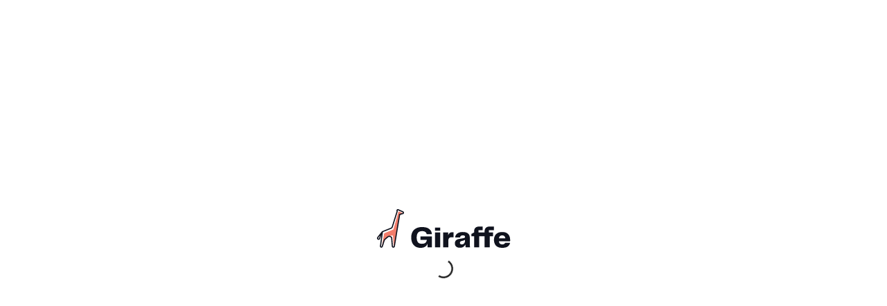

--- FILE ---
content_type: text/html
request_url: https://app.giraffe.build/
body_size: 5769
content:
<!DOCTYPE html>
<html lang="en">
  <head>
    <!-- Google Tag Manager -->
    <script>
      (function (w, d, s, l, i) {
        w[l] = w[l] || [];
        w[l].push({ 'gtm.start': new Date().getTime(), event: 'gtm.js' });
        var f = d.getElementsByTagName(s)[0],
          j = d.createElement(s),
          dl = l != 'dataLayer' ? '&l=' + l : '';
        j.async = true;
        j.src =
          'https://www.googletagmanager.com/gtm.js?id=' +
          i +
          dl +
          (window.location.origin === 'https://staging.giraffe.build'
            ? '&gtm_auth=0GBlXuWkJDKL0l8Oeyg9oQ&gtm_preview=env-21&gtm_cookies_win=x'
            : '');
        f.parentNode.insertBefore(j, f);
      })(window, document, 'script', 'dataLayer', 'GTM-5BM4556P');
    </script>
    <!-- End Google Tag Manager -->
    <meta
      name="robots"
      content="noindex"
    />
    <meta charset="utf-8" />
    <title>Giraffe</title>
    <base href="/" />
    <meta
      name="viewport"
      content="width=device-width, initial-scale=1"
    />
    <link
      href="https://api.mapbox.com/mapbox-gl-js/v3.16.0/mapbox-gl.css"
      rel="stylesheet"
    />
    <script src="https://api.mapbox.com/mapbox-gl-js/v3.16.0/mapbox-gl.js"></script>
    <link
      rel="icon"
      type="image/x-icon"
      href="favicon.ico"
    />
    <link
      rel="preconnect"
      href="https://fonts.googleapis.com"
    />
    <link
      rel="preconnect"
      href="https://fonts.gstatic.com"
      crossorigin
    />
    <link
      href="https://fonts.googleapis.com/css2?family=Inter:wght@400;500;600&display=swap"
      rel="stylesheet"
      crossorigin="anonymous"
    />
    <style type="text/css">
      /* Base app styles minified to save space. */
      @media screen {
        body,
        html {
          margin: 0;
          padding: 0;
          width: 100vw;
          height: 100vh;
          overflow: hidden;
        }
      }

      @keyframes spin {
        100% {
          transform: rotate(360deg);
        }
      }

      .gapp-loader {
        top: 50%;
        left: 50%;
        width: 100%;
        position: fixed;
        max-width: 220px;
        transform: translate(-50%, -50%);
        z-index: -1;
        display: flex;
        align-items: center;
        flex-direction: column;
      }

      @media print {
        .gapp-loader {
          display: none;
        }
      }
    </style>
    <script type="module" crossorigin src="/assets/index-DfCdUjpE.js"></script>
    <link rel="modulepreload" crossorigin href="/assets/vendor.luma-DwOuOFon.js">
    <link rel="stylesheet" crossorigin href="/assets/style-QJ-TScno.css">
  </head>
  <body>
    <div id="root"></div>
    <div class="gapp-loader">
      <svg
        width="194"
        height="56"
        viewBox="0 0 194 56"
        fill="none"
        xmlns="http://www.w3.org/2000/svg"
      >
        <path
          opacity="0.7"
          d="M11.1883 35.581L8.11179 54.0415L11.1869 44.6453C11.2473 44.4607 11.3601 44.2978 11.5116 44.1763L14.2536 41.9767L16.1485 40.0817C16.2716 39.9587 16.4246 39.8698 16.5925 39.8241L22.8099 38.1284C23.4142 37.9636 24.0195 38.3886 24.0698 39.013L25.3581 55.027L33.3712 8.00252C33.379 7.95696 33.3902 7.91206 33.4048 7.86822C33.5522 7.42623 34.0107 7.16806 34.465 7.27131L34.6747 7.31898C35.0098 7.39513 35.3605 7.29392 35.6035 7.05095L35.7805 6.87392C36.0384 6.61604 36.4162 6.519 36.7664 6.62068L37.6802 6.88598C38.0499 6.99332 38.429 6.74827 38.4829 6.36709C38.5237 6.07857 38.362 5.79952 38.0915 5.6913L32.9812 3.64719C32.3244 3.38444 31.6098 3.8682 31.6098 4.57567V5.04133C31.6098 5.13425 31.5969 5.22671 31.5714 5.31605L24.7999 29.0161C24.7161 29.3093 24.5032 29.5483 24.2216 29.6651L11.7915 34.8217C11.473 34.9539 11.245 35.2408 11.1883 35.581Z"
          fill="#ED462C"
        />
        <path
          fill-rule="evenodd"
          clip-rule="evenodd"
          d="M31.1941 1.69405C30.9211 1.5733 30.6477 1.86233 30.7835 2.12818C31.0194 2.59015 31.0642 3.12634 30.9084 3.62109L23.8025 26.1774C23.4769 27.2107 22.7029 28.0422 21.6955 28.4407L9.62944 33.2141L6.87499 53.6138C6.83874 53.8823 7.04753 54.1212 7.31847 54.1212C7.51142 54.1212 7.68264 53.9975 7.74329 53.8144L10.7195 44.8261C10.9234 44.2104 11.29 43.6613 11.7805 43.237L16.2255 39.3913C17.2049 38.544 18.5641 38.2887 19.7841 38.7229L20.7107 39.0527C22.0484 39.5289 22.9807 40.7476 23.0901 42.1634L23.9692 53.5363C23.9947 53.8664 24.27 54.1212 24.601 54.1212C24.9108 54.1212 25.1751 53.8973 25.2261 53.5918L32.8449 7.94576C33.0196 6.89923 34.1315 6.29842 35.1009 6.721L35.451 6.42617C36.0216 5.94567 36.7892 5.76929 37.5069 5.93675C37.8542 6.01778 38.2032 5.81655 38.3073 5.49557C38.4129 5.16998 38.2552 4.81727 37.9422 4.67881L31.1941 1.69405ZM5.53334 38.3039L3.84089 40.1129C3.75227 40.2054 3.67304 40.3064 3.60436 40.4145L2.76334 41.7384C2.6527 41.9125 2.6292 42.1282 2.69976 42.3221C2.8981 42.8673 3.65066 42.9146 3.91576 42.3986L5.53334 38.3039ZM7.40363 37.2954L5.392 43.1571C4.46505 44.9613 1.83362 44.7957 1.1401 42.8896C0.893407 42.2116 0.975552 41.4574 1.36244 40.8484L2.20346 39.5245C2.33099 39.3238 2.47813 39.1362 2.64272 38.9645L8.27303 32.0471C8.35563 31.9609 8.45585 31.8936 8.56685 31.8497L21.085 26.8974C21.6274 26.6828 22.0442 26.2351 22.2195 25.6787L29.3254 3.1224C29.3504 3.04305 29.3432 2.95706 29.3053 2.88296C28.4589 1.22542 30.1633 -0.57663 31.8654 0.176212L38.6136 3.16097C39.7046 3.64353 40.2541 4.87283 39.8861 6.00759C39.51 7.16708 38.2981 7.82563 37.1298 7.55301C36.9131 7.50245 36.6833 7.55816 36.52 7.69568L36.1549 8.00319C35.6866 8.39756 35.0376 8.49518 34.4753 8.2588L26.8632 53.8651C26.6786 54.9707 25.7219 55.7809 24.601 55.7809C23.403 55.7809 22.4068 54.8587 22.3144 53.6642L21.4354 42.2913C21.3764 41.5289 20.8744 40.8727 20.1541 40.6163L19.2276 40.2865C18.5707 40.0527 17.8388 40.1902 17.3114 40.6464L12.8664 44.4921C12.6023 44.7206 12.4049 45.0163 12.2951 45.3478L9.31884 54.3361C9.03325 55.1986 8.22701 55.7809 7.31847 55.7809C6.04266 55.7809 5.05952 54.6561 5.23023 53.3918L7.40363 37.2954Z"
          fill="#10131E"
        />
        <path
          d="M63.885 56.0002C60.9074 56.0002 58.4023 55.3406 56.3695 54.0214C54.3367 52.6736 52.8336 50.8812 51.8602 48.6443C50.8867 46.3788 50.4 43.8408 50.4 41.0304C50.4 38.1626 50.944 35.5959 52.0319 33.3304C53.1485 31.0648 54.8807 29.2724 57.2284 27.9533C59.5761 26.6341 62.5394 25.9745 66.1182 25.9745C70.7564 25.9745 74.2207 26.9209 76.5111 28.8136C78.8016 30.6777 80.047 33.1296 80.2474 36.1695H72.6889C72.5172 34.8503 71.873 33.8035 70.7564 33.0292C69.6398 32.2263 68.108 31.8248 66.1612 31.8248C63.5558 31.8248 61.5946 32.5704 60.2776 34.0616C58.9606 35.5529 58.3021 37.8758 58.3021 41.0304C58.3021 44.0989 58.9033 46.3931 60.1058 47.913C61.3083 49.4043 63.1693 50.1499 65.6888 50.1499C68.0937 50.1499 69.8545 49.6481 70.9711 48.6443C72.0877 47.6119 72.7748 46.1924 73.0325 44.3857H63.7991V39.6108H80.2045V55.3119H73.8914V50.0639C72.4313 54.0214 69.0958 56.0002 63.885 56.0002Z"
          fill="#10131E"
        />
        <path
          d="M92.1881 55.3119H84.8014V33.8035H92.1881V55.3119ZM92.3169 31.1795H84.6725V26.7058H92.3169V31.1795Z"
          fill="#10131E"
        />
        <path
          d="M111.577 33.4594V40.6432H108.957C107.153 40.6432 105.85 41.1164 105.049 42.0628C104.276 43.0091 103.889 44.5577 103.889 46.7086V55.3119H96.5025V33.8035H103.674V38.2343C104.104 36.6283 104.805 35.4382 105.779 34.6639C106.752 33.8609 108.084 33.4594 109.773 33.4594H111.577Z"
          fill="#10131E"
        />
        <path
          d="M120.52 55.8711C118.373 55.8711 116.641 55.3119 115.324 54.1935C114.035 53.0464 113.391 51.5265 113.391 49.6337C113.391 47.7697 113.906 46.3071 114.937 45.246C115.996 44.1562 117.929 43.3819 120.735 42.9231L125.588 42.0628C126.561 41.8907 127.22 41.6613 127.563 41.3745C127.907 41.0877 128.078 40.6576 128.078 40.084C128.078 39.3957 127.835 38.8795 127.348 38.5354C126.862 38.1913 126.031 38.0192 124.858 38.0192C122.338 38.0192 121.05 38.9942 120.992 40.9443H113.82C113.906 39.4244 114.379 38.0765 115.238 36.9008C116.125 35.6963 117.385 34.7643 119.017 34.1047C120.649 33.4451 122.567 33.1153 124.772 33.1153C128.121 33.1153 130.641 33.7749 132.33 35.0941C134.048 36.4132 134.907 38.3203 134.907 40.8153V49.3756C134.907 51.5551 135.036 53.5339 135.293 55.3119H128.937C128.708 53.9928 128.594 52.5015 128.594 50.8382C128.05 52.4441 127.091 53.6916 125.716 54.5806C124.371 55.441 122.639 55.8711 120.52 55.8711ZM123.312 51.0533C124.743 51.0533 125.888 50.5514 126.747 49.5477C127.635 48.544 128.078 47.0957 128.078 45.203V44.3857C127.62 44.7298 127.148 45.0022 126.661 45.203C126.203 45.3751 125.559 45.5615 124.729 45.7622L123.483 46.0633C122.453 46.3214 121.722 46.6656 121.293 47.0957C120.864 47.4972 120.649 48.0564 120.649 48.7734C120.649 49.4903 120.892 50.0495 121.379 50.451C121.894 50.8525 122.538 51.0533 123.312 51.0533Z"
          fill="#10131E"
        />
        <path
          d="M169.696 30.5343H162.482V33.8035H168.623V39.3527H163.641V55.3119H156.254V39.3527H148.524V55.3119H141.137V39.3527H137.229V35.9114L141.137 33.7605V32.341C141.137 30.0754 141.753 28.3261 142.984 27.0929C144.215 25.8311 146.133 25.2002 148.739 25.2002H153.42V30.5343H147.408V33.8035H156.254V32.6851C156.254 27.6952 158.774 25.2002 163.813 25.2002H169.696V30.5343Z"
          fill="#10131E"
        />
        <path
          d="M181.819 51.0533C182.879 51.0533 183.752 50.8525 184.439 50.451C185.126 50.0495 185.627 49.5047 185.942 48.8164H193.114C192.685 50.9099 191.568 52.6306 189.764 53.9784C187.961 55.3263 185.255 56.0002 181.648 56.0002C177.553 56.0002 174.547 54.9104 172.629 52.7309C170.739 50.5514 169.794 47.8127 169.794 44.5147C169.794 42.3639 170.224 40.4281 171.083 38.7075C171.942 36.9868 173.259 35.6246 175.034 34.6209C176.809 33.6171 179.014 33.1153 181.648 33.1153C185.713 33.1153 188.648 34.205 190.451 36.3846C192.284 38.5354 193.2 41.2885 193.2 44.6438C193.2 45.3607 193.157 45.963 193.071 46.4505H176.966C177.167 48.1138 177.668 49.3039 178.47 50.0209C179.271 50.7091 180.388 51.0533 181.819 51.0533ZM181.733 37.9762C180.359 37.9762 179.286 38.306 178.512 38.9656C177.768 39.5965 177.281 40.6576 177.052 42.1488H186.2C186.057 40.7723 185.627 39.7399 184.911 39.0516C184.196 38.3346 183.136 37.9762 181.733 37.9762Z"
          fill="#10131E"
        />
      </svg>

      <svg
        version="1.1"
        xmlns="http://www.w3.org/2000/svg"
        xmlns:xlink="http://www.w3.org/1999/xlink"
        x="0px"
        y="0px"
        height="60px"
        width="60px"
        viewBox="0 0 100 100"
        enable-background="new 0 0 0 0"
        xml:space="preserve"
        style="animation: spin 2s linear infinite"
      >
        <path
          fill="#121212"
          d="M73,50c0-12.7-10.3-23-23-23S27,37.3,27,50 M30.9,50c0-10.5,8.5-19.1,19.1-19.1S69.1,39.5,69.1,50"
        ></path>
      </svg>
    </div>
    <script>
      // Configure sentryOnLoad before adding the Loader Script
      window.sentryOnLoad = function () {
        Sentry.init({
          // add custom config here
          tracesSampleRate: 0.1,
          environment: process.env['NX_BUCKET_NAME']
        });
      };
    </script>
    <script
      src="https://js.sentry-cdn.com/94f65ba75d91409eb32234bcd98717e0.min.js"
      crossorigin="anonymous"
    ></script>
    <script>
      // We pre-filled your app ID in the widget URL: 'https://widget.intercom.io/widget/jqykhc2v'
      (function () {
        var w = window;
        var ic = w.Intercom;
        if (typeof ic === 'function') {
          ic('reattach_activator');
          ic('update', w.intercomSettings);
        } else {
          var d = document;
          var i = function () {
            i.c(arguments);
          };
          i.q = [];
          i.c = function (args) {
            i.q.push(args);
          };
          w.Intercom = i;
          var l = function () {
            var s = d.createElement('script');
            s.type = 'text/javascript';
            s.async = true;
            s.src = 'https://widget.intercom.io/widget/jqykhc2v';
            var x = d.getElementsByTagName('script')[0];
            x.parentNode.insertBefore(s, x);
          };
          if (document.readyState === 'complete') {
            l();
          } else if (w.attachEvent) {
            w.attachEvent('onload', l);
          } else {
            w.addEventListener('load', l, false);
          }
        }
      })();
    </script>
  </body>
</html>


--- FILE ---
content_type: text/javascript
request_url: https://app.giraffe.build/assets/index-DfCdUjpE.js
body_size: 217321
content:
const __vite__mapDeps=(i,m=__vite__mapDeps,d=(m.f||(m.f=["assets/MainApp-DUFoAPYQ.js","assets/vendor.luma-DwOuOFon.js","assets/index-DxwvIPu1.js","assets/mapbox-gl-BA1zBDHq.js","assets/vendor.three-B64ysLxx.js","assets/simplebar.min-CRzv9au9.js","assets/queryClient-DXX9wekr.js","assets/IconPlayerPause-C3EGLKXW.js","assets/IconPlayerPlay-BeBLBIA_.js","assets/ManageLayer-BezbRUje.js","assets/TokenGetter-Bgxwo6UL.js","assets/layerDetailsStep-DKB9GqO2.js","assets/CollapsibleProperties-DaEcxtv_.js","assets/IconChevronUp-DT_Yw02r.js","assets/react-tooltip.min-0Q_grEZF.js","assets/PublishedApp-DnDO0I72.js","assets/LoginApp-E9f28bE6.js","assets/ElevatedCard-CvU4tROt.js","assets/TermsAndPrivacySpiel-DkztmCI4.js","assets/PaymentApp-D4ziCfL5.js","assets/EnterprisePayment-BU0vj77W.js"])))=>i.map(i=>d[i]);
import{p as ks,g as wy,a as ys}from"./vendor.luma-DwOuOFon.js";try{let i=typeof window<"u"?window:typeof ys<"u"?ys:typeof globalThis<"u"?globalThis:typeof self<"u"?self:{},t=new i.Error().stack;t&&(i._sentryDebugIds=i._sentryDebugIds||{},i._sentryDebugIds[t]="374001aa-045f-479e-9688-24f9a8440ef5",i._sentryDebugIdIdentifier="sentry-dbid-374001aa-045f-479e-9688-24f9a8440ef5")}catch{}function Fb(i,t){for(var n=0;n<t.length;n++){const r=t[n];if(typeof r!="string"&&!Array.isArray(r)){for(const o in r)if(o!=="default"&&!(o in i)){const u=Object.getOwnPropertyDescriptor(r,o);u&&Object.defineProperty(i,o,u.get?u:{enumerable:!0,get:()=>r[o]})}}}return Object.freeze(Object.defineProperty(i,Symbol.toStringTag,{value:"Module"}))}(function(){const t=document.createElement("link").relList;if(t&&t.supports&&t.supports("modulepreload"))return;for(const o of document.querySelectorAll('link[rel="modulepreload"]'))r(o);new MutationObserver(o=>{for(const u of o)if(u.type==="childList")for(const f of u.addedNodes)f.tagName==="LINK"&&f.rel==="modulepreload"&&r(f)}).observe(document,{childList:!0,subtree:!0});function n(o){const u={};return o.integrity&&(u.integrity=o.integrity),o.referrerPolicy&&(u.referrerPolicy=o.referrerPolicy),o.crossOrigin==="use-credentials"?u.credentials="include":o.crossOrigin==="anonymous"?u.credentials="omit":u.credentials="same-origin",u}function r(o){if(o.ep)return;o.ep=!0;const u=n(o);fetch(o.href,u)}})();var e0={exports:{}},Or={};var z1;function Hb(){if(z1)return Or;z1=1;var i=Symbol.for("react.transitional.element"),t=Symbol.for("react.fragment");function n(r,o,u){var f=null;if(u!==void 0&&(f=""+u),o.key!==void 0&&(f=""+o.key),"key"in o){u={};for(var h in o)h!=="key"&&(u[h]=o[h])}else u=o;return o=u.ref,{$$typeof:i,type:r,key:f,ref:o!==void 0?o:null,props:u}}return Or.Fragment=t,Or.jsx=n,Or.jsxs=n,Or}var L1;function Ib(){return L1||(L1=1,e0.exports=Hb()),e0.exports}var gi=Ib(),t0={exports:{}},fe={},U1;function Vb(){if(U1)return fe;U1=1;var i=Symbol.for("react.transitional.element"),t=Symbol.for("react.portal"),n=Symbol.for("react.fragment"),r=Symbol.for("react.strict_mode"),o=Symbol.for("react.profiler"),u=Symbol.for("react.consumer"),f=Symbol.for("react.context"),h=Symbol.for("react.forward_ref"),g=Symbol.for("react.suspense"),p=Symbol.for("react.memo"),y=Symbol.for("react.lazy"),m=Symbol.for("react.activity"),_=Symbol.iterator;function S(w){return w===null||typeof w!="object"?null:(w=_&&w[_]||w["@@iterator"],typeof w=="function"?w:null)}var M={isMounted:function(){return!1},enqueueForceUpdate:function(){},enqueueReplaceState:function(){},enqueueSetState:function(){}},x=Object.assign,A={};function G(w,D,H){this.props=w,this.context=D,this.refs=A,this.updater=H||M}G.prototype.isReactComponent={},G.prototype.setState=function(w,D){if(typeof w!="object"&&typeof w!="function"&&w!=null)throw Error("takes an object of state variables to update or a function which returns an object of state variables.");this.updater.enqueueSetState(this,w,D,"setState")},G.prototype.forceUpdate=function(w){this.updater.enqueueForceUpdate(this,w,"forceUpdate")};function q(){}q.prototype=G.prototype;function F(w,D,H){this.props=w,this.context=D,this.refs=A,this.updater=H||M}var W=F.prototype=new q;W.constructor=F,x(W,G.prototype),W.isPureReactComponent=!0;var Z=Array.isArray;function ne(){}var Q={H:null,A:null,T:null,S:null},te=Object.prototype.hasOwnProperty;function ge(w,D,H){var $=H.ref;return{$$typeof:i,type:w,key:D,ref:$!==void 0?$:null,props:H}}function Pe(w,D){return ge(w.type,D,w.props)}function Ee(w){return typeof w=="object"&&w!==null&&w.$$typeof===i}function ke(w){var D={"=":"=0",":":"=2"};return"$"+w.replace(/[=:]/g,function(H){return D[H]})}var Ve=/\/+/g;function tt(w,D){return typeof w=="object"&&w!==null&&w.key!=null?ke(""+w.key):D.toString(36)}function Je(w){switch(w.status){case"fulfilled":return w.value;case"rejected":throw w.reason;default:switch(typeof w.status=="string"?w.then(ne,ne):(w.status="pending",w.then(function(D){w.status==="pending"&&(w.status="fulfilled",w.value=D)},function(D){w.status==="pending"&&(w.status="rejected",w.reason=D)})),w.status){case"fulfilled":return w.value;case"rejected":throw w.reason}}throw w}function N(w,D,H,$,oe){var ce=typeof w;(ce==="undefined"||ce==="boolean")&&(w=null);var we=!1;if(w===null)we=!0;else switch(ce){case"bigint":case"string":case"number":we=!0;break;case"object":switch(w.$$typeof){case i:case t:we=!0;break;case y:return we=w._init,N(we(w._payload),D,H,$,oe)}}if(we)return oe=oe(w),we=$===""?"."+tt(w,0):$,Z(oe)?(H="",we!=null&&(H=we.replace(Ve,"$&/")+"/"),N(oe,D,H,"",function(Ot){return Ot})):oe!=null&&(Ee(oe)&&(oe=Pe(oe,H+(oe.key==null||w&&w.key===oe.key?"":(""+oe.key).replace(Ve,"$&/")+"/")+we)),D.push(oe)),1;we=0;var yt=$===""?".":$+":";if(Z(w))for(var Ye=0;Ye<w.length;Ye++)$=w[Ye],ce=yt+tt($,Ye),we+=N($,D,H,ce,oe);else if(Ye=S(w),typeof Ye=="function")for(w=Ye.call(w),Ye=0;!($=w.next()).done;)$=$.value,ce=yt+tt($,Ye++),we+=N($,D,H,ce,oe);else if(ce==="object"){if(typeof w.then=="function")return N(Je(w),D,H,$,oe);throw D=String(w),Error("Objects are not valid as a React child (found: "+(D==="[object Object]"?"object with keys {"+Object.keys(w).join(", ")+"}":D)+"). If you meant to render a collection of children, use an array instead.")}return we}function I(w,D,H){if(w==null)return w;var $=[],oe=0;return N(w,$,"","",function(ce){return D.call(H,ce,oe++)}),$}function se(w){if(w._status===-1){var D=w._result;D=D(),D.then(function(H){(w._status===0||w._status===-1)&&(w._status=1,w._result=H)},function(H){(w._status===0||w._status===-1)&&(w._status=2,w._result=H)}),w._status===-1&&(w._status=0,w._result=D)}if(w._status===1)return w._result.default;throw w._result}var pe=typeof reportError=="function"?reportError:function(w){if(typeof window=="object"&&typeof window.ErrorEvent=="function"){var D=new window.ErrorEvent("error",{bubbles:!0,cancelable:!0,message:typeof w=="object"&&w!==null&&typeof w.message=="string"?String(w.message):String(w),error:w});if(!window.dispatchEvent(D))return}else if(typeof ks=="object"&&typeof ks.emit=="function"){ks.emit("uncaughtException",w);return}console.error(w)},_e={map:I,forEach:function(w,D,H){I(w,function(){D.apply(this,arguments)},H)},count:function(w){var D=0;return I(w,function(){D++}),D},toArray:function(w){return I(w,function(D){return D})||[]},only:function(w){if(!Ee(w))throw Error("React.Children.only expected to receive a single React element child.");return w}};return fe.Activity=m,fe.Children=_e,fe.Component=G,fe.Fragment=n,fe.Profiler=o,fe.PureComponent=F,fe.StrictMode=r,fe.Suspense=g,fe.__CLIENT_INTERNALS_DO_NOT_USE_OR_WARN_USERS_THEY_CANNOT_UPGRADE=Q,fe.__COMPILER_RUNTIME={__proto__:null,c:function(w){return Q.H.useMemoCache(w)}},fe.cache=function(w){return function(){return w.apply(null,arguments)}},fe.cacheSignal=function(){return null},fe.cloneElement=function(w,D,H){if(w==null)throw Error("The argument must be a React element, but you passed "+w+".");var $=x({},w.props),oe=w.key;if(D!=null)for(ce in D.key!==void 0&&(oe=""+D.key),D)!te.call(D,ce)||ce==="key"||ce==="__self"||ce==="__source"||ce==="ref"&&D.ref===void 0||($[ce]=D[ce]);var ce=arguments.length-2;if(ce===1)$.children=H;else if(1<ce){for(var we=Array(ce),yt=0;yt<ce;yt++)we[yt]=arguments[yt+2];$.children=we}return ge(w.type,oe,$)},fe.createContext=function(w){return w={$$typeof:f,_currentValue:w,_currentValue2:w,_threadCount:0,Provider:null,Consumer:null},w.Provider=w,w.Consumer={$$typeof:u,_context:w},w},fe.createElement=function(w,D,H){var $,oe={},ce=null;if(D!=null)for($ in D.key!==void 0&&(ce=""+D.key),D)te.call(D,$)&&$!=="key"&&$!=="__self"&&$!=="__source"&&(oe[$]=D[$]);var we=arguments.length-2;if(we===1)oe.children=H;else if(1<we){for(var yt=Array(we),Ye=0;Ye<we;Ye++)yt[Ye]=arguments[Ye+2];oe.children=yt}if(w&&w.defaultProps)for($ in we=w.defaultProps,we)oe[$]===void 0&&(oe[$]=we[$]);return ge(w,ce,oe)},fe.createRef=function(){return{current:null}},fe.forwardRef=function(w){return{$$typeof:h,render:w}},fe.isValidElement=Ee,fe.lazy=function(w){return{$$typeof:y,_payload:{_status:-1,_result:w},_init:se}},fe.memo=function(w,D){return{$$typeof:p,type:w,compare:D===void 0?null:D}},fe.startTransition=function(w){var D=Q.T,H={};Q.T=H;try{var $=w(),oe=Q.S;oe!==null&&oe(H,$),typeof $=="object"&&$!==null&&typeof $.then=="function"&&$.then(ne,pe)}catch(ce){pe(ce)}finally{D!==null&&H.types!==null&&(D.types=H.types),Q.T=D}},fe.unstable_useCacheRefresh=function(){return Q.H.useCacheRefresh()},fe.use=function(w){return Q.H.use(w)},fe.useActionState=function(w,D,H){return Q.H.useActionState(w,D,H)},fe.useCallback=function(w,D){return Q.H.useCallback(w,D)},fe.useContext=function(w){return Q.H.useContext(w)},fe.useDebugValue=function(){},fe.useDeferredValue=function(w,D){return Q.H.useDeferredValue(w,D)},fe.useEffect=function(w,D){return Q.H.useEffect(w,D)},fe.useEffectEvent=function(w){return Q.H.useEffectEvent(w)},fe.useId=function(){return Q.H.useId()},fe.useImperativeHandle=function(w,D,H){return Q.H.useImperativeHandle(w,D,H)},fe.useInsertionEffect=function(w,D){return Q.H.useInsertionEffect(w,D)},fe.useLayoutEffect=function(w,D){return Q.H.useLayoutEffect(w,D)},fe.useMemo=function(w,D){return Q.H.useMemo(w,D)},fe.useOptimistic=function(w,D){return Q.H.useOptimistic(w,D)},fe.useReducer=function(w,D,H){return Q.H.useReducer(w,D,H)},fe.useRef=function(w){return Q.H.useRef(w)},fe.useState=function(w){return Q.H.useState(w)},fe.useSyncExternalStore=function(w,D,H){return Q.H.useSyncExternalStore(w,D,H)},fe.useTransition=function(){return Q.H.useTransition()},fe.version="19.2.1",fe}var q1;function ch(){return q1||(q1=1,t0.exports=Vb()),t0.exports}var ki=ch();const ml=wy(ki),Wk=Fb({__proto__:null,default:ml},[ki]);var i0={exports:{}},Gr={},a0={exports:{}},n0={};var B1;function Wb(){return B1||(B1=1,(function(i){function t(N,I){var se=N.length;N.push(I);e:for(;0<se;){var pe=se-1>>>1,_e=N[pe];if(0<o(_e,I))N[pe]=I,N[se]=_e,se=pe;else break e}}function n(N){return N.length===0?null:N[0]}function r(N){if(N.length===0)return null;var I=N[0],se=N.pop();if(se!==I){N[0]=se;e:for(var pe=0,_e=N.length,w=_e>>>1;pe<w;){var D=2*(pe+1)-1,H=N[D],$=D+1,oe=N[$];if(0>o(H,se))$<_e&&0>o(oe,H)?(N[pe]=oe,N[$]=se,pe=$):(N[pe]=H,N[D]=se,pe=D);else if($<_e&&0>o(oe,se))N[pe]=oe,N[$]=se,pe=$;else break e}}return I}function o(N,I){var se=N.sortIndex-I.sortIndex;return se!==0?se:N.id-I.id}if(i.unstable_now=void 0,typeof performance=="object"&&typeof performance.now=="function"){var u=performance;i.unstable_now=function(){return u.now()}}else{var f=Date,h=f.now();i.unstable_now=function(){return f.now()-h}}var g=[],p=[],y=1,m=null,_=3,S=!1,M=!1,x=!1,A=!1,G=typeof setTimeout=="function"?setTimeout:null,q=typeof clearTimeout=="function"?clearTimeout:null,F=typeof setImmediate<"u"?setImmediate:null;function W(N){for(var I=n(p);I!==null;){if(I.callback===null)r(p);else if(I.startTime<=N)r(p),I.sortIndex=I.expirationTime,t(g,I);else break;I=n(p)}}function Z(N){if(x=!1,W(N),!M)if(n(g)!==null)M=!0,ne||(ne=!0,ke());else{var I=n(p);I!==null&&Je(Z,I.startTime-N)}}var ne=!1,Q=-1,te=5,ge=-1;function Pe(){return A?!0:!(i.unstable_now()-ge<te)}function Ee(){if(A=!1,ne){var N=i.unstable_now();ge=N;var I=!0;try{e:{M=!1,x&&(x=!1,q(Q),Q=-1),S=!0;var se=_;try{t:{for(W(N),m=n(g);m!==null&&!(m.expirationTime>N&&Pe());){var pe=m.callback;if(typeof pe=="function"){m.callback=null,_=m.priorityLevel;var _e=pe(m.expirationTime<=N);if(N=i.unstable_now(),typeof _e=="function"){m.callback=_e,W(N),I=!0;break t}m===n(g)&&r(g),W(N)}else r(g);m=n(g)}if(m!==null)I=!0;else{var w=n(p);w!==null&&Je(Z,w.startTime-N),I=!1}}break e}finally{m=null,_=se,S=!1}I=void 0}}finally{I?ke():ne=!1}}}var ke;if(typeof F=="function")ke=function(){F(Ee)};else if(typeof MessageChannel<"u"){var Ve=new MessageChannel,tt=Ve.port2;Ve.port1.onmessage=Ee,ke=function(){tt.postMessage(null)}}else ke=function(){G(Ee,0)};function Je(N,I){Q=G(function(){N(i.unstable_now())},I)}i.unstable_IdlePriority=5,i.unstable_ImmediatePriority=1,i.unstable_LowPriority=4,i.unstable_NormalPriority=3,i.unstable_Profiling=null,i.unstable_UserBlockingPriority=2,i.unstable_cancelCallback=function(N){N.callback=null},i.unstable_forceFrameRate=function(N){0>N||125<N?console.error("forceFrameRate takes a positive int between 0 and 125, forcing frame rates higher than 125 fps is not supported"):te=0<N?Math.floor(1e3/N):5},i.unstable_getCurrentPriorityLevel=function(){return _},i.unstable_next=function(N){switch(_){case 1:case 2:case 3:var I=3;break;default:I=_}var se=_;_=I;try{return N()}finally{_=se}},i.unstable_requestPaint=function(){A=!0},i.unstable_runWithPriority=function(N,I){switch(N){case 1:case 2:case 3:case 4:case 5:break;default:N=3}var se=_;_=N;try{return I()}finally{_=se}},i.unstable_scheduleCallback=function(N,I,se){var pe=i.unstable_now();switch(typeof se=="object"&&se!==null?(se=se.delay,se=typeof se=="number"&&0<se?pe+se:pe):se=pe,N){case 1:var _e=-1;break;case 2:_e=250;break;case 5:_e=1073741823;break;case 4:_e=1e4;break;default:_e=5e3}return _e=se+_e,N={id:y++,callback:I,priorityLevel:N,startTime:se,expirationTime:_e,sortIndex:-1},se>pe?(N.sortIndex=se,t(p,N),n(g)===null&&N===n(p)&&(x?(q(Q),Q=-1):x=!0,Je(Z,se-pe))):(N.sortIndex=_e,t(g,N),M||S||(M=!0,ne||(ne=!0,ke()))),N},i.unstable_shouldYield=Pe,i.unstable_wrapCallback=function(N){var I=_;return function(){var se=_;_=I;try{return N.apply(this,arguments)}finally{_=se}}}})(n0)),n0}var F1;function $b(){return F1||(F1=1,a0.exports=Wb()),a0.exports}var s0={exports:{}},xt={};var H1;function Yb(){if(H1)return xt;H1=1;var i=ch();function t(g){var p="https://react.dev/errors/"+g;if(1<arguments.length){p+="?args[]="+encodeURIComponent(arguments[1]);for(var y=2;y<arguments.length;y++)p+="&args[]="+encodeURIComponent(arguments[y])}return"Minified React error #"+g+"; visit "+p+" for the full message or use the non-minified dev environment for full errors and additional helpful warnings."}function n(){}var r={d:{f:n,r:function(){throw Error(t(522))},D:n,C:n,L:n,m:n,X:n,S:n,M:n},p:0,findDOMNode:null},o=Symbol.for("react.portal");function u(g,p,y){var m=3<arguments.length&&arguments[3]!==void 0?arguments[3]:null;return{$$typeof:o,key:m==null?null:""+m,children:g,containerInfo:p,implementation:y}}var f=i.__CLIENT_INTERNALS_DO_NOT_USE_OR_WARN_USERS_THEY_CANNOT_UPGRADE;function h(g,p){if(g==="font")return"";if(typeof p=="string")return p==="use-credentials"?p:""}return xt.__DOM_INTERNALS_DO_NOT_USE_OR_WARN_USERS_THEY_CANNOT_UPGRADE=r,xt.createPortal=function(g,p){var y=2<arguments.length&&arguments[2]!==void 0?arguments[2]:null;if(!p||p.nodeType!==1&&p.nodeType!==9&&p.nodeType!==11)throw Error(t(299));return u(g,p,null,y)},xt.flushSync=function(g){var p=f.T,y=r.p;try{if(f.T=null,r.p=2,g)return g()}finally{f.T=p,r.p=y,r.d.f()}},xt.preconnect=function(g,p){typeof g=="string"&&(p?(p=p.crossOrigin,p=typeof p=="string"?p==="use-credentials"?p:"":void 0):p=null,r.d.C(g,p))},xt.prefetchDNS=function(g){typeof g=="string"&&r.d.D(g)},xt.preinit=function(g,p){if(typeof g=="string"&&p&&typeof p.as=="string"){var y=p.as,m=h(y,p.crossOrigin),_=typeof p.integrity=="string"?p.integrity:void 0,S=typeof p.fetchPriority=="string"?p.fetchPriority:void 0;y==="style"?r.d.S(g,typeof p.precedence=="string"?p.precedence:void 0,{crossOrigin:m,integrity:_,fetchPriority:S}):y==="script"&&r.d.X(g,{crossOrigin:m,integrity:_,fetchPriority:S,nonce:typeof p.nonce=="string"?p.nonce:void 0})}},xt.preinitModule=function(g,p){if(typeof g=="string")if(typeof p=="object"&&p!==null){if(p.as==null||p.as==="script"){var y=h(p.as,p.crossOrigin);r.d.M(g,{crossOrigin:y,integrity:typeof p.integrity=="string"?p.integrity:void 0,nonce:typeof p.nonce=="string"?p.nonce:void 0})}}else p==null&&r.d.M(g)},xt.preload=function(g,p){if(typeof g=="string"&&typeof p=="object"&&p!==null&&typeof p.as=="string"){var y=p.as,m=h(y,p.crossOrigin);r.d.L(g,y,{crossOrigin:m,integrity:typeof p.integrity=="string"?p.integrity:void 0,nonce:typeof p.nonce=="string"?p.nonce:void 0,type:typeof p.type=="string"?p.type:void 0,fetchPriority:typeof p.fetchPriority=="string"?p.fetchPriority:void 0,referrerPolicy:typeof p.referrerPolicy=="string"?p.referrerPolicy:void 0,imageSrcSet:typeof p.imageSrcSet=="string"?p.imageSrcSet:void 0,imageSizes:typeof p.imageSizes=="string"?p.imageSizes:void 0,media:typeof p.media=="string"?p.media:void 0})}},xt.preloadModule=function(g,p){if(typeof g=="string")if(p){var y=h(p.as,p.crossOrigin);r.d.m(g,{as:typeof p.as=="string"&&p.as!=="script"?p.as:void 0,crossOrigin:y,integrity:typeof p.integrity=="string"?p.integrity:void 0})}else r.d.m(g)},xt.requestFormReset=function(g){r.d.r(g)},xt.unstable_batchedUpdates=function(g,p){return g(p)},xt.useFormState=function(g,p,y){return f.H.useFormState(g,p,y)},xt.useFormStatus=function(){return f.H.useHostTransitionStatus()},xt.version="19.2.1",xt}var I1;function Xb(){if(I1)return s0.exports;I1=1;function i(){if(!(typeof __REACT_DEVTOOLS_GLOBAL_HOOK__>"u"||typeof __REACT_DEVTOOLS_GLOBAL_HOOK__.checkDCE!="function"))try{__REACT_DEVTOOLS_GLOBAL_HOOK__.checkDCE(i)}catch(t){console.error(t)}}return i(),s0.exports=Yb(),s0.exports}var V1;function Qb(){if(V1)return Gr;V1=1;var i=$b(),t=ch(),n=Xb();function r(e){var a="https://react.dev/errors/"+e;if(1<arguments.length){a+="?args[]="+encodeURIComponent(arguments[1]);for(var s=2;s<arguments.length;s++)a+="&args[]="+encodeURIComponent(arguments[s])}return"Minified React error #"+e+"; visit "+a+" for the full message or use the non-minified dev environment for full errors and additional helpful warnings."}function o(e){return!(!e||e.nodeType!==1&&e.nodeType!==9&&e.nodeType!==11)}function u(e){var a=e,s=e;if(e.alternate)for(;a.return;)a=a.return;else{e=a;do a=e,(a.flags&4098)!==0&&(s=a.return),e=a.return;while(e)}return a.tag===3?s:null}function f(e){if(e.tag===13){var a=e.memoizedState;if(a===null&&(e=e.alternate,e!==null&&(a=e.memoizedState)),a!==null)return a.dehydrated}return null}function h(e){if(e.tag===31){var a=e.memoizedState;if(a===null&&(e=e.alternate,e!==null&&(a=e.memoizedState)),a!==null)return a.dehydrated}return null}function g(e){if(u(e)!==e)throw Error(r(188))}function p(e){var a=e.alternate;if(!a){if(a=u(e),a===null)throw Error(r(188));return a!==e?null:e}for(var s=e,l=a;;){var c=s.return;if(c===null)break;var d=c.alternate;if(d===null){if(l=c.return,l!==null){s=l;continue}break}if(c.child===d.child){for(d=c.child;d;){if(d===s)return g(c),e;if(d===l)return g(c),a;d=d.sibling}throw Error(r(188))}if(s.return!==l.return)s=c,l=d;else{for(var v=!1,b=c.child;b;){if(b===s){v=!0,s=c,l=d;break}if(b===l){v=!0,l=c,s=d;break}b=b.sibling}if(!v){for(b=d.child;b;){if(b===s){v=!0,s=d,l=c;break}if(b===l){v=!0,l=d,s=c;break}b=b.sibling}if(!v)throw Error(r(189))}}if(s.alternate!==l)throw Error(r(190))}if(s.tag!==3)throw Error(r(188));return s.stateNode.current===s?e:a}function y(e){var a=e.tag;if(a===5||a===26||a===27||a===6)return e;for(e=e.child;e!==null;){if(a=y(e),a!==null)return a;e=e.sibling}return null}var m=Object.assign,_=Symbol.for("react.element"),S=Symbol.for("react.transitional.element"),M=Symbol.for("react.portal"),x=Symbol.for("react.fragment"),A=Symbol.for("react.strict_mode"),G=Symbol.for("react.profiler"),q=Symbol.for("react.consumer"),F=Symbol.for("react.context"),W=Symbol.for("react.forward_ref"),Z=Symbol.for("react.suspense"),ne=Symbol.for("react.suspense_list"),Q=Symbol.for("react.memo"),te=Symbol.for("react.lazy"),ge=Symbol.for("react.activity"),Pe=Symbol.for("react.memo_cache_sentinel"),Ee=Symbol.iterator;function ke(e){return e===null||typeof e!="object"?null:(e=Ee&&e[Ee]||e["@@iterator"],typeof e=="function"?e:null)}var Ve=Symbol.for("react.client.reference");function tt(e){if(e==null)return null;if(typeof e=="function")return e.$$typeof===Ve?null:e.displayName||e.name||null;if(typeof e=="string")return e;switch(e){case x:return"Fragment";case G:return"Profiler";case A:return"StrictMode";case Z:return"Suspense";case ne:return"SuspenseList";case ge:return"Activity"}if(typeof e=="object")switch(e.$$typeof){case M:return"Portal";case F:return e.displayName||"Context";case q:return(e._context.displayName||"Context")+".Consumer";case W:var a=e.render;return e=e.displayName,e||(e=a.displayName||a.name||"",e=e!==""?"ForwardRef("+e+")":"ForwardRef"),e;case Q:return a=e.displayName||null,a!==null?a:tt(e.type)||"Memo";case te:a=e._payload,e=e._init;try{return tt(e(a))}catch{}}return null}var Je=Array.isArray,N=t.__CLIENT_INTERNALS_DO_NOT_USE_OR_WARN_USERS_THEY_CANNOT_UPGRADE,I=n.__DOM_INTERNALS_DO_NOT_USE_OR_WARN_USERS_THEY_CANNOT_UPGRADE,se={pending:!1,data:null,method:null,action:null},pe=[],_e=-1;function w(e){return{current:e}}function D(e){0>_e||(e.current=pe[_e],pe[_e]=null,_e--)}function H(e,a){_e++,pe[_e]=e.current,e.current=a}var $=w(null),oe=w(null),ce=w(null),we=w(null);function yt(e,a){switch(H(ce,a),H(oe,e),H($,null),a.nodeType){case 9:case 11:e=(e=a.documentElement)&&(e=e.namespaceURI)?r1(e):0;break;default:if(e=a.tagName,a=a.namespaceURI)a=r1(a),e=l1(a,e);else switch(e){case"svg":e=1;break;case"math":e=2;break;default:e=0}}D($),H($,e)}function Ye(){D($),D(oe),D(ce)}function Ot(e){e.memoizedState!==null&&H(we,e);var a=$.current,s=l1(a,e.type);a!==s&&(H(oe,e),H($,s))}function kn(e){oe.current===e&&(D($),D(oe)),we.current===e&&(D(we),Tr._currentValue=se)}var wn,xn;function xi(e){if(wn===void 0)try{throw Error()}catch(s){var a=s.stack.trim().match(/\n( *(at )?)/);wn=a&&a[1]||"",xn=-1<s.stack.indexOf(`
    at`)?" (<anonymous>)":-1<s.stack.indexOf("@")?"@unknown:0:0":""}return`
`+wn+e+xn}var Cn=!1;function Tn(e,a){if(!e||Cn)return"";Cn=!0;var s=Error.prepareStackTrace;Error.prepareStackTrace=void 0;try{var l={DetermineComponentFrameRoot:function(){try{if(a){var U=function(){throw Error()};if(Object.defineProperty(U.prototype,"props",{set:function(){throw Error()}}),typeof Reflect=="object"&&Reflect.construct){try{Reflect.construct(U,[])}catch(O){var P=O}Reflect.construct(e,[],U)}else{try{U.call()}catch(O){P=O}e.call(U.prototype)}}else{try{throw Error()}catch(O){P=O}(U=e())&&typeof U.catch=="function"&&U.catch(function(){})}}catch(O){if(O&&P&&typeof O.stack=="string")return[O.stack,P.stack]}return[null,null]}};l.DetermineComponentFrameRoot.displayName="DetermineComponentFrameRoot";var c=Object.getOwnPropertyDescriptor(l.DetermineComponentFrameRoot,"name");c&&c.configurable&&Object.defineProperty(l.DetermineComponentFrameRoot,"name",{value:"DetermineComponentFrameRoot"});var d=l.DetermineComponentFrameRoot(),v=d[0],b=d[1];if(v&&b){var E=v.split(`
`),R=b.split(`
`);for(c=l=0;l<E.length&&!E[l].includes("DetermineComponentFrameRoot");)l++;for(;c<R.length&&!R[c].includes("DetermineComponentFrameRoot");)c++;if(l===E.length||c===R.length)for(l=E.length-1,c=R.length-1;1<=l&&0<=c&&E[l]!==R[c];)c--;for(;1<=l&&0<=c;l--,c--)if(E[l]!==R[c]){if(l!==1||c!==1)do if(l--,c--,0>c||E[l]!==R[c]){var z=`
`+E[l].replace(" at new "," at ");return e.displayName&&z.includes("<anonymous>")&&(z=z.replace("<anonymous>",e.displayName)),z}while(1<=l&&0<=c);break}}}finally{Cn=!1,Error.prepareStackTrace=s}return(s=e?e.displayName||e.name:"")?xi(s):""}function Us(e,a){switch(e.tag){case 26:case 27:case 5:return xi(e.type);case 16:return xi("Lazy");case 13:return e.child!==a&&a!==null?xi("Suspense Fallback"):xi("Suspense");case 19:return xi("SuspenseList");case 0:case 15:return Tn(e.type,!1);case 11:return Tn(e.type.render,!1);case 1:return Tn(e.type,!0);case 31:return xi("Activity");default:return""}}function zh(e){try{var a="",s=null;do a+=Us(e,s),s=e,e=e.return;while(e);return a}catch(l){return`
Error generating stack: `+l.message+`
`+l.stack}}var Lu=Object.prototype.hasOwnProperty,Uu=i.unstable_scheduleCallback,qu=i.unstable_cancelCallback,b_=i.unstable_shouldYield,S_=i.unstable_requestPaint,$t=i.unstable_now,E_=i.unstable_getCurrentPriorityLevel,Lh=i.unstable_ImmediatePriority,Uh=i.unstable_UserBlockingPriority,Cl=i.unstable_NormalPriority,M_=i.unstable_LowPriority,qh=i.unstable_IdlePriority,k_=i.log,w_=i.unstable_setDisableYieldValue,qs=null,Yt=null;function la(e){if(typeof k_=="function"&&w_(e),Yt&&typeof Yt.setStrictMode=="function")try{Yt.setStrictMode(qs,e)}catch{}}var Xt=Math.clz32?Math.clz32:T_,x_=Math.log,C_=Math.LN2;function T_(e){return e>>>=0,e===0?32:31-(x_(e)/C_|0)|0}var Tl=256,Rl=262144,Al=4194304;function Wa(e){var a=e&42;if(a!==0)return a;switch(e&-e){case 1:return 1;case 2:return 2;case 4:return 4;case 8:return 8;case 16:return 16;case 32:return 32;case 64:return 64;case 128:return 128;case 256:case 512:case 1024:case 2048:case 4096:case 8192:case 16384:case 32768:case 65536:case 131072:return e&261888;case 262144:case 524288:case 1048576:case 2097152:return e&3932160;case 4194304:case 8388608:case 16777216:case 33554432:return e&62914560;case 67108864:return 67108864;case 134217728:return 134217728;case 268435456:return 268435456;case 536870912:return 536870912;case 1073741824:return 0;default:return e}}function Pl(e,a,s){var l=e.pendingLanes;if(l===0)return 0;var c=0,d=e.suspendedLanes,v=e.pingedLanes;e=e.warmLanes;var b=l&134217727;return b!==0?(l=b&~d,l!==0?c=Wa(l):(v&=b,v!==0?c=Wa(v):s||(s=b&~e,s!==0&&(c=Wa(s))))):(b=l&~d,b!==0?c=Wa(b):v!==0?c=Wa(v):s||(s=l&~e,s!==0&&(c=Wa(s)))),c===0?0:a!==0&&a!==c&&(a&d)===0&&(d=c&-c,s=a&-a,d>=s||d===32&&(s&4194048)!==0)?a:c}function Bs(e,a){return(e.pendingLanes&~(e.suspendedLanes&~e.pingedLanes)&a)===0}function R_(e,a){switch(e){case 1:case 2:case 4:case 8:case 64:return a+250;case 16:case 32:case 128:case 256:case 512:case 1024:case 2048:case 4096:case 8192:case 16384:case 32768:case 65536:case 131072:case 262144:case 524288:case 1048576:case 2097152:return a+5e3;case 4194304:case 8388608:case 16777216:case 33554432:return-1;case 67108864:case 134217728:case 268435456:case 536870912:case 1073741824:return-1;default:return-1}}function Bh(){var e=Al;return Al<<=1,(Al&62914560)===0&&(Al=4194304),e}function Bu(e){for(var a=[],s=0;31>s;s++)a.push(e);return a}function Fs(e,a){e.pendingLanes|=a,a!==268435456&&(e.suspendedLanes=0,e.pingedLanes=0,e.warmLanes=0)}function A_(e,a,s,l,c,d){var v=e.pendingLanes;e.pendingLanes=s,e.suspendedLanes=0,e.pingedLanes=0,e.warmLanes=0,e.expiredLanes&=s,e.entangledLanes&=s,e.errorRecoveryDisabledLanes&=s,e.shellSuspendCounter=0;var b=e.entanglements,E=e.expirationTimes,R=e.hiddenUpdates;for(s=v&~s;0<s;){var z=31-Xt(s),U=1<<z;b[z]=0,E[z]=-1;var P=R[z];if(P!==null)for(R[z]=null,z=0;z<P.length;z++){var O=P[z];O!==null&&(O.lane&=-536870913)}s&=~U}l!==0&&Fh(e,l,0),d!==0&&c===0&&e.tag!==0&&(e.suspendedLanes|=d&~(v&~a))}function Fh(e,a,s){e.pendingLanes|=a,e.suspendedLanes&=~a;var l=31-Xt(a);e.entangledLanes|=a,e.entanglements[l]=e.entanglements[l]|1073741824|s&261930}function Hh(e,a){var s=e.entangledLanes|=a;for(e=e.entanglements;s;){var l=31-Xt(s),c=1<<l;c&a|e[l]&a&&(e[l]|=a),s&=~c}}function Ih(e,a){var s=a&-a;return s=(s&42)!==0?1:Fu(s),(s&(e.suspendedLanes|a))!==0?0:s}function Fu(e){switch(e){case 2:e=1;break;case 8:e=4;break;case 32:e=16;break;case 256:case 512:case 1024:case 2048:case 4096:case 8192:case 16384:case 32768:case 65536:case 131072:case 262144:case 524288:case 1048576:case 2097152:case 4194304:case 8388608:case 16777216:case 33554432:e=128;break;case 268435456:e=134217728;break;default:e=0}return e}function Hu(e){return e&=-e,2<e?8<e?(e&134217727)!==0?32:268435456:8:2}function Vh(){var e=I.p;return e!==0?e:(e=window.event,e===void 0?32:A1(e.type))}function Wh(e,a){var s=I.p;try{return I.p=e,a()}finally{I.p=s}}var oa=Math.random().toString(36).slice(2),mt="__reactFiber$"+oa,Gt="__reactProps$"+oa,Rn="__reactContainer$"+oa,Iu="__reactEvents$"+oa,P_="__reactListeners$"+oa,O_="__reactHandles$"+oa,$h="__reactResources$"+oa,Hs="__reactMarker$"+oa;function Vu(e){delete e[mt],delete e[Gt],delete e[Iu],delete e[P_],delete e[O_]}function An(e){var a=e[mt];if(a)return a;for(var s=e.parentNode;s;){if(a=s[Rn]||s[mt]){if(s=a.alternate,a.child!==null||s!==null&&s.child!==null)for(e=g1(e);e!==null;){if(s=e[mt])return s;e=g1(e)}return a}e=s,s=e.parentNode}return null}function Pn(e){if(e=e[mt]||e[Rn]){var a=e.tag;if(a===5||a===6||a===13||a===31||a===26||a===27||a===3)return e}return null}function Is(e){var a=e.tag;if(a===5||a===26||a===27||a===6)return e.stateNode;throw Error(r(33))}function On(e){var a=e[$h];return a||(a=e[$h]={hoistableStyles:new Map,hoistableScripts:new Map}),a}function gt(e){e[Hs]=!0}var Yh=new Set,Xh={};function $a(e,a){Gn(e,a),Gn(e+"Capture",a)}function Gn(e,a){for(Xh[e]=a,e=0;e<a.length;e++)Yh.add(a[e])}var G_=RegExp("^[:A-Z_a-z\\u00C0-\\u00D6\\u00D8-\\u00F6\\u00F8-\\u02FF\\u0370-\\u037D\\u037F-\\u1FFF\\u200C-\\u200D\\u2070-\\u218F\\u2C00-\\u2FEF\\u3001-\\uD7FF\\uF900-\\uFDCF\\uFDF0-\\uFFFD][:A-Z_a-z\\u00C0-\\u00D6\\u00D8-\\u00F6\\u00F8-\\u02FF\\u0370-\\u037D\\u037F-\\u1FFF\\u200C-\\u200D\\u2070-\\u218F\\u2C00-\\u2FEF\\u3001-\\uD7FF\\uF900-\\uFDCF\\uFDF0-\\uFFFD\\-.0-9\\u00B7\\u0300-\\u036F\\u203F-\\u2040]*$"),Qh={},Jh={};function j_(e){return Lu.call(Jh,e)?!0:Lu.call(Qh,e)?!1:G_.test(e)?Jh[e]=!0:(Qh[e]=!0,!1)}function Ol(e,a,s){if(j_(a))if(s===null)e.removeAttribute(a);else{switch(typeof s){case"undefined":case"function":case"symbol":e.removeAttribute(a);return;case"boolean":var l=a.toLowerCase().slice(0,5);if(l!=="data-"&&l!=="aria-"){e.removeAttribute(a);return}}e.setAttribute(a,""+s)}}function Gl(e,a,s){if(s===null)e.removeAttribute(a);else{switch(typeof s){case"undefined":case"function":case"symbol":case"boolean":e.removeAttribute(a);return}e.setAttribute(a,""+s)}}function Di(e,a,s,l){if(l===null)e.removeAttribute(s);else{switch(typeof l){case"undefined":case"function":case"symbol":case"boolean":e.removeAttribute(s);return}e.setAttributeNS(a,s,""+l)}}function ni(e){switch(typeof e){case"bigint":case"boolean":case"number":case"string":case"undefined":return e;case"object":return e;default:return""}}function Kh(e){var a=e.type;return(e=e.nodeName)&&e.toLowerCase()==="input"&&(a==="checkbox"||a==="radio")}function N_(e,a,s){var l=Object.getOwnPropertyDescriptor(e.constructor.prototype,a);if(!e.hasOwnProperty(a)&&typeof l<"u"&&typeof l.get=="function"&&typeof l.set=="function"){var c=l.get,d=l.set;return Object.defineProperty(e,a,{configurable:!0,get:function(){return c.call(this)},set:function(v){s=""+v,d.call(this,v)}}),Object.defineProperty(e,a,{enumerable:l.enumerable}),{getValue:function(){return s},setValue:function(v){s=""+v},stopTracking:function(){e._valueTracker=null,delete e[a]}}}}function Wu(e){if(!e._valueTracker){var a=Kh(e)?"checked":"value";e._valueTracker=N_(e,a,""+e[a])}}function Zh(e){if(!e)return!1;var a=e._valueTracker;if(!a)return!0;var s=a.getValue(),l="";return e&&(l=Kh(e)?e.checked?"true":"false":e.value),e=l,e!==s?(a.setValue(e),!0):!1}function jl(e){if(e=e||(typeof document<"u"?document:void 0),typeof e>"u")return null;try{return e.activeElement||e.body}catch{return e.body}}var D_=/[\n"\\]/g;function si(e){return e.replace(D_,function(a){return"\\"+a.charCodeAt(0).toString(16)+" "})}function $u(e,a,s,l,c,d,v,b){e.name="",v!=null&&typeof v!="function"&&typeof v!="symbol"&&typeof v!="boolean"?e.type=v:e.removeAttribute("type"),a!=null?v==="number"?(a===0&&e.value===""||e.value!=a)&&(e.value=""+ni(a)):e.value!==""+ni(a)&&(e.value=""+ni(a)):v!=="submit"&&v!=="reset"||e.removeAttribute("value"),a!=null?Yu(e,v,ni(a)):s!=null?Yu(e,v,ni(s)):l!=null&&e.removeAttribute("value"),c==null&&d!=null&&(e.defaultChecked=!!d),c!=null&&(e.checked=c&&typeof c!="function"&&typeof c!="symbol"),b!=null&&typeof b!="function"&&typeof b!="symbol"&&typeof b!="boolean"?e.name=""+ni(b):e.removeAttribute("name")}function ed(e,a,s,l,c,d,v,b){if(d!=null&&typeof d!="function"&&typeof d!="symbol"&&typeof d!="boolean"&&(e.type=d),a!=null||s!=null){if(!(d!=="submit"&&d!=="reset"||a!=null)){Wu(e);return}s=s!=null?""+ni(s):"",a=a!=null?""+ni(a):s,b||a===e.value||(e.value=a),e.defaultValue=a}l=l??c,l=typeof l!="function"&&typeof l!="symbol"&&!!l,e.checked=b?e.checked:!!l,e.defaultChecked=!!l,v!=null&&typeof v!="function"&&typeof v!="symbol"&&typeof v!="boolean"&&(e.name=v),Wu(e)}function Yu(e,a,s){a==="number"&&jl(e.ownerDocument)===e||e.defaultValue===""+s||(e.defaultValue=""+s)}function jn(e,a,s,l){if(e=e.options,a){a={};for(var c=0;c<s.length;c++)a["$"+s[c]]=!0;for(s=0;s<e.length;s++)c=a.hasOwnProperty("$"+e[s].value),e[s].selected!==c&&(e[s].selected=c),c&&l&&(e[s].defaultSelected=!0)}else{for(s=""+ni(s),a=null,c=0;c<e.length;c++){if(e[c].value===s){e[c].selected=!0,l&&(e[c].defaultSelected=!0);return}a!==null||e[c].disabled||(a=e[c])}a!==null&&(a.selected=!0)}}function td(e,a,s){if(a!=null&&(a=""+ni(a),a!==e.value&&(e.value=a),s==null)){e.defaultValue!==a&&(e.defaultValue=a);return}e.defaultValue=s!=null?""+ni(s):""}function id(e,a,s,l){if(a==null){if(l!=null){if(s!=null)throw Error(r(92));if(Je(l)){if(1<l.length)throw Error(r(93));l=l[0]}s=l}s==null&&(s=""),a=s}s=ni(a),e.defaultValue=s,l=e.textContent,l===s&&l!==""&&l!==null&&(e.value=l),Wu(e)}function Nn(e,a){if(a){var s=e.firstChild;if(s&&s===e.lastChild&&s.nodeType===3){s.nodeValue=a;return}}e.textContent=a}var z_=new Set("animationIterationCount aspectRatio borderImageOutset borderImageSlice borderImageWidth boxFlex boxFlexGroup boxOrdinalGroup columnCount columns flex flexGrow flexPositive flexShrink flexNegative flexOrder gridArea gridRow gridRowEnd gridRowSpan gridRowStart gridColumn gridColumnEnd gridColumnSpan gridColumnStart fontWeight lineClamp lineHeight opacity order orphans scale tabSize widows zIndex zoom fillOpacity floodOpacity stopOpacity strokeDasharray strokeDashoffset strokeMiterlimit strokeOpacity strokeWidth MozAnimationIterationCount MozBoxFlex MozBoxFlexGroup MozLineClamp msAnimationIterationCount msFlex msZoom msFlexGrow msFlexNegative msFlexOrder msFlexPositive msFlexShrink msGridColumn msGridColumnSpan msGridRow msGridRowSpan WebkitAnimationIterationCount WebkitBoxFlex WebKitBoxFlexGroup WebkitBoxOrdinalGroup WebkitColumnCount WebkitColumns WebkitFlex WebkitFlexGrow WebkitFlexPositive WebkitFlexShrink WebkitLineClamp".split(" "));function ad(e,a,s){var l=a.indexOf("--")===0;s==null||typeof s=="boolean"||s===""?l?e.setProperty(a,""):a==="float"?e.cssFloat="":e[a]="":l?e.setProperty(a,s):typeof s!="number"||s===0||z_.has(a)?a==="float"?e.cssFloat=s:e[a]=(""+s).trim():e[a]=s+"px"}function nd(e,a,s){if(a!=null&&typeof a!="object")throw Error(r(62));if(e=e.style,s!=null){for(var l in s)!s.hasOwnProperty(l)||a!=null&&a.hasOwnProperty(l)||(l.indexOf("--")===0?e.setProperty(l,""):l==="float"?e.cssFloat="":e[l]="");for(var c in a)l=a[c],a.hasOwnProperty(c)&&s[c]!==l&&ad(e,c,l)}else for(var d in a)a.hasOwnProperty(d)&&ad(e,d,a[d])}function Xu(e){if(e.indexOf("-")===-1)return!1;switch(e){case"annotation-xml":case"color-profile":case"font-face":case"font-face-src":case"font-face-uri":case"font-face-format":case"font-face-name":case"missing-glyph":return!1;default:return!0}}var L_=new Map([["acceptCharset","accept-charset"],["htmlFor","for"],["httpEquiv","http-equiv"],["crossOrigin","crossorigin"],["accentHeight","accent-height"],["alignmentBaseline","alignment-baseline"],["arabicForm","arabic-form"],["baselineShift","baseline-shift"],["capHeight","cap-height"],["clipPath","clip-path"],["clipRule","clip-rule"],["colorInterpolation","color-interpolation"],["colorInterpolationFilters","color-interpolation-filters"],["colorProfile","color-profile"],["colorRendering","color-rendering"],["dominantBaseline","dominant-baseline"],["enableBackground","enable-background"],["fillOpacity","fill-opacity"],["fillRule","fill-rule"],["floodColor","flood-color"],["floodOpacity","flood-opacity"],["fontFamily","font-family"],["fontSize","font-size"],["fontSizeAdjust","font-size-adjust"],["fontStretch","font-stretch"],["fontStyle","font-style"],["fontVariant","font-variant"],["fontWeight","font-weight"],["glyphName","glyph-name"],["glyphOrientationHorizontal","glyph-orientation-horizontal"],["glyphOrientationVertical","glyph-orientation-vertical"],["horizAdvX","horiz-adv-x"],["horizOriginX","horiz-origin-x"],["imageRendering","image-rendering"],["letterSpacing","letter-spacing"],["lightingColor","lighting-color"],["markerEnd","marker-end"],["markerMid","marker-mid"],["markerStart","marker-start"],["overlinePosition","overline-position"],["overlineThickness","overline-thickness"],["paintOrder","paint-order"],["panose-1","panose-1"],["pointerEvents","pointer-events"],["renderingIntent","rendering-intent"],["shapeRendering","shape-rendering"],["stopColor","stop-color"],["stopOpacity","stop-opacity"],["strikethroughPosition","strikethrough-position"],["strikethroughThickness","strikethrough-thickness"],["strokeDasharray","stroke-dasharray"],["strokeDashoffset","stroke-dashoffset"],["strokeLinecap","stroke-linecap"],["strokeLinejoin","stroke-linejoin"],["strokeMiterlimit","stroke-miterlimit"],["strokeOpacity","stroke-opacity"],["strokeWidth","stroke-width"],["textAnchor","text-anchor"],["textDecoration","text-decoration"],["textRendering","text-rendering"],["transformOrigin","transform-origin"],["underlinePosition","underline-position"],["underlineThickness","underline-thickness"],["unicodeBidi","unicode-bidi"],["unicodeRange","unicode-range"],["unitsPerEm","units-per-em"],["vAlphabetic","v-alphabetic"],["vHanging","v-hanging"],["vIdeographic","v-ideographic"],["vMathematical","v-mathematical"],["vectorEffect","vector-effect"],["vertAdvY","vert-adv-y"],["vertOriginX","vert-origin-x"],["vertOriginY","vert-origin-y"],["wordSpacing","word-spacing"],["writingMode","writing-mode"],["xmlnsXlink","xmlns:xlink"],["xHeight","x-height"]]),U_=/^[\u0000-\u001F ]*j[\r\n\t]*a[\r\n\t]*v[\r\n\t]*a[\r\n\t]*s[\r\n\t]*c[\r\n\t]*r[\r\n\t]*i[\r\n\t]*p[\r\n\t]*t[\r\n\t]*:/i;function Nl(e){return U_.test(""+e)?"javascript:throw new Error('React has blocked a javascript: URL as a security precaution.')":e}function zi(){}var Qu=null;function Ju(e){return e=e.target||e.srcElement||window,e.correspondingUseElement&&(e=e.correspondingUseElement),e.nodeType===3?e.parentNode:e}var Dn=null,zn=null;function sd(e){var a=Pn(e);if(a&&(e=a.stateNode)){var s=e[Gt]||null;e:switch(e=a.stateNode,a.type){case"input":if($u(e,s.value,s.defaultValue,s.defaultValue,s.checked,s.defaultChecked,s.type,s.name),a=s.name,s.type==="radio"&&a!=null){for(s=e;s.parentNode;)s=s.parentNode;for(s=s.querySelectorAll('input[name="'+si(""+a)+'"][type="radio"]'),a=0;a<s.length;a++){var l=s[a];if(l!==e&&l.form===e.form){var c=l[Gt]||null;if(!c)throw Error(r(90));$u(l,c.value,c.defaultValue,c.defaultValue,c.checked,c.defaultChecked,c.type,c.name)}}for(a=0;a<s.length;a++)l=s[a],l.form===e.form&&Zh(l)}break e;case"textarea":td(e,s.value,s.defaultValue);break e;case"select":a=s.value,a!=null&&jn(e,!!s.multiple,a,!1)}}}var Ku=!1;function rd(e,a,s){if(Ku)return e(a,s);Ku=!0;try{var l=e(a);return l}finally{if(Ku=!1,(Dn!==null||zn!==null)&&(Mo(),Dn&&(a=Dn,e=zn,zn=Dn=null,sd(a),e)))for(a=0;a<e.length;a++)sd(e[a])}}function Vs(e,a){var s=e.stateNode;if(s===null)return null;var l=s[Gt]||null;if(l===null)return null;s=l[a];e:switch(a){case"onClick":case"onClickCapture":case"onDoubleClick":case"onDoubleClickCapture":case"onMouseDown":case"onMouseDownCapture":case"onMouseMove":case"onMouseMoveCapture":case"onMouseUp":case"onMouseUpCapture":case"onMouseEnter":(l=!l.disabled)||(e=e.type,l=!(e==="button"||e==="input"||e==="select"||e==="textarea")),e=!l;break e;default:e=!1}if(e)return null;if(s&&typeof s!="function")throw Error(r(231,a,typeof s));return s}var Li=!(typeof window>"u"||typeof window.document>"u"||typeof window.document.createElement>"u"),Zu=!1;if(Li)try{var Ws={};Object.defineProperty(Ws,"passive",{get:function(){Zu=!0}}),window.addEventListener("test",Ws,Ws),window.removeEventListener("test",Ws,Ws)}catch{Zu=!1}var ua=null,ec=null,Dl=null;function ld(){if(Dl)return Dl;var e,a=ec,s=a.length,l,c="value"in ua?ua.value:ua.textContent,d=c.length;for(e=0;e<s&&a[e]===c[e];e++);var v=s-e;for(l=1;l<=v&&a[s-l]===c[d-l];l++);return Dl=c.slice(e,1<l?1-l:void 0)}function zl(e){var a=e.keyCode;return"charCode"in e?(e=e.charCode,e===0&&a===13&&(e=13)):e=a,e===10&&(e=13),32<=e||e===13?e:0}function Ll(){return!0}function od(){return!1}function jt(e){function a(s,l,c,d,v){this._reactName=s,this._targetInst=c,this.type=l,this.nativeEvent=d,this.target=v,this.currentTarget=null;for(var b in e)e.hasOwnProperty(b)&&(s=e[b],this[b]=s?s(d):d[b]);return this.isDefaultPrevented=(d.defaultPrevented!=null?d.defaultPrevented:d.returnValue===!1)?Ll:od,this.isPropagationStopped=od,this}return m(a.prototype,{preventDefault:function(){this.defaultPrevented=!0;var s=this.nativeEvent;s&&(s.preventDefault?s.preventDefault():typeof s.returnValue!="unknown"&&(s.returnValue=!1),this.isDefaultPrevented=Ll)},stopPropagation:function(){var s=this.nativeEvent;s&&(s.stopPropagation?s.stopPropagation():typeof s.cancelBubble!="unknown"&&(s.cancelBubble=!0),this.isPropagationStopped=Ll)},persist:function(){},isPersistent:Ll}),a}var Ya={eventPhase:0,bubbles:0,cancelable:0,timeStamp:function(e){return e.timeStamp||Date.now()},defaultPrevented:0,isTrusted:0},Ul=jt(Ya),$s=m({},Ya,{view:0,detail:0}),q_=jt($s),tc,ic,Ys,ql=m({},$s,{screenX:0,screenY:0,clientX:0,clientY:0,pageX:0,pageY:0,ctrlKey:0,shiftKey:0,altKey:0,metaKey:0,getModifierState:nc,button:0,buttons:0,relatedTarget:function(e){return e.relatedTarget===void 0?e.fromElement===e.srcElement?e.toElement:e.fromElement:e.relatedTarget},movementX:function(e){return"movementX"in e?e.movementX:(e!==Ys&&(Ys&&e.type==="mousemove"?(tc=e.screenX-Ys.screenX,ic=e.screenY-Ys.screenY):ic=tc=0,Ys=e),tc)},movementY:function(e){return"movementY"in e?e.movementY:ic}}),ud=jt(ql),B_=m({},ql,{dataTransfer:0}),F_=jt(B_),H_=m({},$s,{relatedTarget:0}),ac=jt(H_),I_=m({},Ya,{animationName:0,elapsedTime:0,pseudoElement:0}),V_=jt(I_),W_=m({},Ya,{clipboardData:function(e){return"clipboardData"in e?e.clipboardData:window.clipboardData}}),$_=jt(W_),Y_=m({},Ya,{data:0}),cd=jt(Y_),X_={Esc:"Escape",Spacebar:" ",Left:"ArrowLeft",Up:"ArrowUp",Right:"ArrowRight",Down:"ArrowDown",Del:"Delete",Win:"OS",Menu:"ContextMenu",Apps:"ContextMenu",Scroll:"ScrollLock",MozPrintableKey:"Unidentified"},Q_={8:"Backspace",9:"Tab",12:"Clear",13:"Enter",16:"Shift",17:"Control",18:"Alt",19:"Pause",20:"CapsLock",27:"Escape",32:" ",33:"PageUp",34:"PageDown",35:"End",36:"Home",37:"ArrowLeft",38:"ArrowUp",39:"ArrowRight",40:"ArrowDown",45:"Insert",46:"Delete",112:"F1",113:"F2",114:"F3",115:"F4",116:"F5",117:"F6",118:"F7",119:"F8",120:"F9",121:"F10",122:"F11",123:"F12",144:"NumLock",145:"ScrollLock",224:"Meta"},J_={Alt:"altKey",Control:"ctrlKey",Meta:"metaKey",Shift:"shiftKey"};function K_(e){var a=this.nativeEvent;return a.getModifierState?a.getModifierState(e):(e=J_[e])?!!a[e]:!1}function nc(){return K_}var Z_=m({},$s,{key:function(e){if(e.key){var a=X_[e.key]||e.key;if(a!=="Unidentified")return a}return e.type==="keypress"?(e=zl(e),e===13?"Enter":String.fromCharCode(e)):e.type==="keydown"||e.type==="keyup"?Q_[e.keyCode]||"Unidentified":""},code:0,location:0,ctrlKey:0,shiftKey:0,altKey:0,metaKey:0,repeat:0,locale:0,getModifierState:nc,charCode:function(e){return e.type==="keypress"?zl(e):0},keyCode:function(e){return e.type==="keydown"||e.type==="keyup"?e.keyCode:0},which:function(e){return e.type==="keypress"?zl(e):e.type==="keydown"||e.type==="keyup"?e.keyCode:0}}),e2=jt(Z_),t2=m({},ql,{pointerId:0,width:0,height:0,pressure:0,tangentialPressure:0,tiltX:0,tiltY:0,twist:0,pointerType:0,isPrimary:0}),fd=jt(t2),i2=m({},$s,{touches:0,targetTouches:0,changedTouches:0,altKey:0,metaKey:0,ctrlKey:0,shiftKey:0,getModifierState:nc}),a2=jt(i2),n2=m({},Ya,{propertyName:0,elapsedTime:0,pseudoElement:0}),s2=jt(n2),r2=m({},ql,{deltaX:function(e){return"deltaX"in e?e.deltaX:"wheelDeltaX"in e?-e.wheelDeltaX:0},deltaY:function(e){return"deltaY"in e?e.deltaY:"wheelDeltaY"in e?-e.wheelDeltaY:"wheelDelta"in e?-e.wheelDelta:0},deltaZ:0,deltaMode:0}),l2=jt(r2),o2=m({},Ya,{newState:0,oldState:0}),u2=jt(o2),c2=[9,13,27,32],sc=Li&&"CompositionEvent"in window,Xs=null;Li&&"documentMode"in document&&(Xs=document.documentMode);var f2=Li&&"TextEvent"in window&&!Xs,hd=Li&&(!sc||Xs&&8<Xs&&11>=Xs),dd=" ",gd=!1;function pd(e,a){switch(e){case"keyup":return c2.indexOf(a.keyCode)!==-1;case"keydown":return a.keyCode!==229;case"keypress":case"mousedown":case"focusout":return!0;default:return!1}}function vd(e){return e=e.detail,typeof e=="object"&&"data"in e?e.data:null}var Ln=!1;function h2(e,a){switch(e){case"compositionend":return vd(a);case"keypress":return a.which!==32?null:(gd=!0,dd);case"textInput":return e=a.data,e===dd&&gd?null:e;default:return null}}function d2(e,a){if(Ln)return e==="compositionend"||!sc&&pd(e,a)?(e=ld(),Dl=ec=ua=null,Ln=!1,e):null;switch(e){case"paste":return null;case"keypress":if(!(a.ctrlKey||a.altKey||a.metaKey)||a.ctrlKey&&a.altKey){if(a.char&&1<a.char.length)return a.char;if(a.which)return String.fromCharCode(a.which)}return null;case"compositionend":return hd&&a.locale!=="ko"?null:a.data;default:return null}}var g2={color:!0,date:!0,datetime:!0,"datetime-local":!0,email:!0,month:!0,number:!0,password:!0,range:!0,search:!0,tel:!0,text:!0,time:!0,url:!0,week:!0};function yd(e){var a=e&&e.nodeName&&e.nodeName.toLowerCase();return a==="input"?!!g2[e.type]:a==="textarea"}function md(e,a,s,l){Dn?zn?zn.push(l):zn=[l]:Dn=l,a=Ao(a,"onChange"),0<a.length&&(s=new Ul("onChange","change",null,s,l),e.push({event:s,listeners:a}))}var Qs=null,Js=null;function p2(e){e1(e,0)}function Bl(e){var a=Is(e);if(Zh(a))return e}function _d(e,a){if(e==="change")return a}var bd=!1;if(Li){var rc;if(Li){var lc="oninput"in document;if(!lc){var Sd=document.createElement("div");Sd.setAttribute("oninput","return;"),lc=typeof Sd.oninput=="function"}rc=lc}else rc=!1;bd=rc&&(!document.documentMode||9<document.documentMode)}function Ed(){Qs&&(Qs.detachEvent("onpropertychange",Md),Js=Qs=null)}function Md(e){if(e.propertyName==="value"&&Bl(Js)){var a=[];md(a,Js,e,Ju(e)),rd(p2,a)}}function v2(e,a,s){e==="focusin"?(Ed(),Qs=a,Js=s,Qs.attachEvent("onpropertychange",Md)):e==="focusout"&&Ed()}function y2(e){if(e==="selectionchange"||e==="keyup"||e==="keydown")return Bl(Js)}function m2(e,a){if(e==="click")return Bl(a)}function _2(e,a){if(e==="input"||e==="change")return Bl(a)}function b2(e,a){return e===a&&(e!==0||1/e===1/a)||e!==e&&a!==a}var Qt=typeof Object.is=="function"?Object.is:b2;function Ks(e,a){if(Qt(e,a))return!0;if(typeof e!="object"||e===null||typeof a!="object"||a===null)return!1;var s=Object.keys(e),l=Object.keys(a);if(s.length!==l.length)return!1;for(l=0;l<s.length;l++){var c=s[l];if(!Lu.call(a,c)||!Qt(e[c],a[c]))return!1}return!0}function kd(e){for(;e&&e.firstChild;)e=e.firstChild;return e}function wd(e,a){var s=kd(e);e=0;for(var l;s;){if(s.nodeType===3){if(l=e+s.textContent.length,e<=a&&l>=a)return{node:s,offset:a-e};e=l}e:{for(;s;){if(s.nextSibling){s=s.nextSibling;break e}s=s.parentNode}s=void 0}s=kd(s)}}function xd(e,a){return e&&a?e===a?!0:e&&e.nodeType===3?!1:a&&a.nodeType===3?xd(e,a.parentNode):"contains"in e?e.contains(a):e.compareDocumentPosition?!!(e.compareDocumentPosition(a)&16):!1:!1}function Cd(e){e=e!=null&&e.ownerDocument!=null&&e.ownerDocument.defaultView!=null?e.ownerDocument.defaultView:window;for(var a=jl(e.document);a instanceof e.HTMLIFrameElement;){try{var s=typeof a.contentWindow.location.href=="string"}catch{s=!1}if(s)e=a.contentWindow;else break;a=jl(e.document)}return a}function oc(e){var a=e&&e.nodeName&&e.nodeName.toLowerCase();return a&&(a==="input"&&(e.type==="text"||e.type==="search"||e.type==="tel"||e.type==="url"||e.type==="password")||a==="textarea"||e.contentEditable==="true")}var S2=Li&&"documentMode"in document&&11>=document.documentMode,Un=null,uc=null,Zs=null,cc=!1;function Td(e,a,s){var l=s.window===s?s.document:s.nodeType===9?s:s.ownerDocument;cc||Un==null||Un!==jl(l)||(l=Un,"selectionStart"in l&&oc(l)?l={start:l.selectionStart,end:l.selectionEnd}:(l=(l.ownerDocument&&l.ownerDocument.defaultView||window).getSelection(),l={anchorNode:l.anchorNode,anchorOffset:l.anchorOffset,focusNode:l.focusNode,focusOffset:l.focusOffset}),Zs&&Ks(Zs,l)||(Zs=l,l=Ao(uc,"onSelect"),0<l.length&&(a=new Ul("onSelect","select",null,a,s),e.push({event:a,listeners:l}),a.target=Un)))}function Xa(e,a){var s={};return s[e.toLowerCase()]=a.toLowerCase(),s["Webkit"+e]="webkit"+a,s["Moz"+e]="moz"+a,s}var qn={animationend:Xa("Animation","AnimationEnd"),animationiteration:Xa("Animation","AnimationIteration"),animationstart:Xa("Animation","AnimationStart"),transitionrun:Xa("Transition","TransitionRun"),transitionstart:Xa("Transition","TransitionStart"),transitioncancel:Xa("Transition","TransitionCancel"),transitionend:Xa("Transition","TransitionEnd")},fc={},Rd={};Li&&(Rd=document.createElement("div").style,"AnimationEvent"in window||(delete qn.animationend.animation,delete qn.animationiteration.animation,delete qn.animationstart.animation),"TransitionEvent"in window||delete qn.transitionend.transition);function Qa(e){if(fc[e])return fc[e];if(!qn[e])return e;var a=qn[e],s;for(s in a)if(a.hasOwnProperty(s)&&s in Rd)return fc[e]=a[s];return e}var Ad=Qa("animationend"),Pd=Qa("animationiteration"),Od=Qa("animationstart"),E2=Qa("transitionrun"),M2=Qa("transitionstart"),k2=Qa("transitioncancel"),Gd=Qa("transitionend"),jd=new Map,hc="abort auxClick beforeToggle cancel canPlay canPlayThrough click close contextMenu copy cut drag dragEnd dragEnter dragExit dragLeave dragOver dragStart drop durationChange emptied encrypted ended error gotPointerCapture input invalid keyDown keyPress keyUp load loadedData loadedMetadata loadStart lostPointerCapture mouseDown mouseMove mouseOut mouseOver mouseUp paste pause play playing pointerCancel pointerDown pointerMove pointerOut pointerOver pointerUp progress rateChange reset resize seeked seeking stalled submit suspend timeUpdate touchCancel touchEnd touchStart volumeChange scroll toggle touchMove waiting wheel".split(" ");hc.push("scrollEnd");function _i(e,a){jd.set(e,a),$a(a,[e])}var Fl=typeof reportError=="function"?reportError:function(e){if(typeof window=="object"&&typeof window.ErrorEvent=="function"){var a=new window.ErrorEvent("error",{bubbles:!0,cancelable:!0,message:typeof e=="object"&&e!==null&&typeof e.message=="string"?String(e.message):String(e),error:e});if(!window.dispatchEvent(a))return}else if(typeof ks=="object"&&typeof ks.emit=="function"){ks.emit("uncaughtException",e);return}console.error(e)},ri=[],Bn=0,dc=0;function Hl(){for(var e=Bn,a=dc=Bn=0;a<e;){var s=ri[a];ri[a++]=null;var l=ri[a];ri[a++]=null;var c=ri[a];ri[a++]=null;var d=ri[a];if(ri[a++]=null,l!==null&&c!==null){var v=l.pending;v===null?c.next=c:(c.next=v.next,v.next=c),l.pending=c}d!==0&&Nd(s,c,d)}}function Il(e,a,s,l){ri[Bn++]=e,ri[Bn++]=a,ri[Bn++]=s,ri[Bn++]=l,dc|=l,e.lanes|=l,e=e.alternate,e!==null&&(e.lanes|=l)}function gc(e,a,s,l){return Il(e,a,s,l),Vl(e)}function Ja(e,a){return Il(e,null,null,a),Vl(e)}function Nd(e,a,s){e.lanes|=s;var l=e.alternate;l!==null&&(l.lanes|=s);for(var c=!1,d=e.return;d!==null;)d.childLanes|=s,l=d.alternate,l!==null&&(l.childLanes|=s),d.tag===22&&(e=d.stateNode,e===null||e._visibility&1||(c=!0)),e=d,d=d.return;return e.tag===3?(d=e.stateNode,c&&a!==null&&(c=31-Xt(s),e=d.hiddenUpdates,l=e[c],l===null?e[c]=[a]:l.push(a),a.lane=s|536870912),d):null}function Vl(e){if(50<Sr)throw Sr=0,kf=null,Error(r(185));for(var a=e.return;a!==null;)e=a,a=e.return;return e.tag===3?e.stateNode:null}var Fn={};function w2(e,a,s,l){this.tag=e,this.key=s,this.sibling=this.child=this.return=this.stateNode=this.type=this.elementType=null,this.index=0,this.refCleanup=this.ref=null,this.pendingProps=a,this.dependencies=this.memoizedState=this.updateQueue=this.memoizedProps=null,this.mode=l,this.subtreeFlags=this.flags=0,this.deletions=null,this.childLanes=this.lanes=0,this.alternate=null}function Jt(e,a,s,l){return new w2(e,a,s,l)}function pc(e){return e=e.prototype,!(!e||!e.isReactComponent)}function Ui(e,a){var s=e.alternate;return s===null?(s=Jt(e.tag,a,e.key,e.mode),s.elementType=e.elementType,s.type=e.type,s.stateNode=e.stateNode,s.alternate=e,e.alternate=s):(s.pendingProps=a,s.type=e.type,s.flags=0,s.subtreeFlags=0,s.deletions=null),s.flags=e.flags&65011712,s.childLanes=e.childLanes,s.lanes=e.lanes,s.child=e.child,s.memoizedProps=e.memoizedProps,s.memoizedState=e.memoizedState,s.updateQueue=e.updateQueue,a=e.dependencies,s.dependencies=a===null?null:{lanes:a.lanes,firstContext:a.firstContext},s.sibling=e.sibling,s.index=e.index,s.ref=e.ref,s.refCleanup=e.refCleanup,s}function Dd(e,a){e.flags&=65011714;var s=e.alternate;return s===null?(e.childLanes=0,e.lanes=a,e.child=null,e.subtreeFlags=0,e.memoizedProps=null,e.memoizedState=null,e.updateQueue=null,e.dependencies=null,e.stateNode=null):(e.childLanes=s.childLanes,e.lanes=s.lanes,e.child=s.child,e.subtreeFlags=0,e.deletions=null,e.memoizedProps=s.memoizedProps,e.memoizedState=s.memoizedState,e.updateQueue=s.updateQueue,e.type=s.type,a=s.dependencies,e.dependencies=a===null?null:{lanes:a.lanes,firstContext:a.firstContext}),e}function Wl(e,a,s,l,c,d){var v=0;if(l=e,typeof e=="function")pc(e)&&(v=1);else if(typeof e=="string")v=Ab(e,s,$.current)?26:e==="html"||e==="head"||e==="body"?27:5;else e:switch(e){case ge:return e=Jt(31,s,a,c),e.elementType=ge,e.lanes=d,e;case x:return Ka(s.children,c,d,a);case A:v=8,c|=24;break;case G:return e=Jt(12,s,a,c|2),e.elementType=G,e.lanes=d,e;case Z:return e=Jt(13,s,a,c),e.elementType=Z,e.lanes=d,e;case ne:return e=Jt(19,s,a,c),e.elementType=ne,e.lanes=d,e;default:if(typeof e=="object"&&e!==null)switch(e.$$typeof){case F:v=10;break e;case q:v=9;break e;case W:v=11;break e;case Q:v=14;break e;case te:v=16,l=null;break e}v=29,s=Error(r(130,e===null?"null":typeof e,"")),l=null}return a=Jt(v,s,a,c),a.elementType=e,a.type=l,a.lanes=d,a}function Ka(e,a,s,l){return e=Jt(7,e,l,a),e.lanes=s,e}function vc(e,a,s){return e=Jt(6,e,null,a),e.lanes=s,e}function zd(e){var a=Jt(18,null,null,0);return a.stateNode=e,a}function yc(e,a,s){return a=Jt(4,e.children!==null?e.children:[],e.key,a),a.lanes=s,a.stateNode={containerInfo:e.containerInfo,pendingChildren:null,implementation:e.implementation},a}var Ld=new WeakMap;function li(e,a){if(typeof e=="object"&&e!==null){var s=Ld.get(e);return s!==void 0?s:(a={value:e,source:a,stack:zh(a)},Ld.set(e,a),a)}return{value:e,source:a,stack:zh(a)}}var Hn=[],In=0,$l=null,er=0,oi=[],ui=0,ca=null,Ci=1,Ti="";function qi(e,a){Hn[In++]=er,Hn[In++]=$l,$l=e,er=a}function Ud(e,a,s){oi[ui++]=Ci,oi[ui++]=Ti,oi[ui++]=ca,ca=e;var l=Ci;e=Ti;var c=32-Xt(l)-1;l&=~(1<<c),s+=1;var d=32-Xt(a)+c;if(30<d){var v=c-c%5;d=(l&(1<<v)-1).toString(32),l>>=v,c-=v,Ci=1<<32-Xt(a)+c|s<<c|l,Ti=d+e}else Ci=1<<d|s<<c|l,Ti=e}function mc(e){e.return!==null&&(qi(e,1),Ud(e,1,0))}function _c(e){for(;e===$l;)$l=Hn[--In],Hn[In]=null,er=Hn[--In],Hn[In]=null;for(;e===ca;)ca=oi[--ui],oi[ui]=null,Ti=oi[--ui],oi[ui]=null,Ci=oi[--ui],oi[ui]=null}function qd(e,a){oi[ui++]=Ci,oi[ui++]=Ti,oi[ui++]=ca,Ci=a.id,Ti=a.overflow,ca=e}var _t=null,Fe=null,Me=!1,fa=null,ci=!1,bc=Error(r(519));function ha(e){var a=Error(r(418,1<arguments.length&&arguments[1]!==void 0&&arguments[1]?"text":"HTML",""));throw tr(li(a,e)),bc}function Bd(e){var a=e.stateNode,s=e.type,l=e.memoizedProps;switch(a[mt]=e,a[Gt]=l,s){case"dialog":ye("cancel",a),ye("close",a);break;case"iframe":case"object":case"embed":ye("load",a);break;case"video":case"audio":for(s=0;s<Mr.length;s++)ye(Mr[s],a);break;case"source":ye("error",a);break;case"img":case"image":case"link":ye("error",a),ye("load",a);break;case"details":ye("toggle",a);break;case"input":ye("invalid",a),ed(a,l.value,l.defaultValue,l.checked,l.defaultChecked,l.type,l.name,!0);break;case"select":ye("invalid",a);break;case"textarea":ye("invalid",a),id(a,l.value,l.defaultValue,l.children)}s=l.children,typeof s!="string"&&typeof s!="number"&&typeof s!="bigint"||a.textContent===""+s||l.suppressHydrationWarning===!0||n1(a.textContent,s)?(l.popover!=null&&(ye("beforetoggle",a),ye("toggle",a)),l.onScroll!=null&&ye("scroll",a),l.onScrollEnd!=null&&ye("scrollend",a),l.onClick!=null&&(a.onclick=zi),a=!0):a=!1,a||ha(e,!0)}function Fd(e){for(_t=e.return;_t;)switch(_t.tag){case 5:case 31:case 13:ci=!1;return;case 27:case 3:ci=!0;return;default:_t=_t.return}}function Vn(e){if(e!==_t)return!1;if(!Me)return Fd(e),Me=!0,!1;var a=e.tag,s;if((s=a!==3&&a!==27)&&((s=a===5)&&(s=e.type,s=!(s!=="form"&&s!=="button")||Uf(e.type,e.memoizedProps)),s=!s),s&&Fe&&ha(e),Fd(e),a===13){if(e=e.memoizedState,e=e!==null?e.dehydrated:null,!e)throw Error(r(317));Fe=d1(e)}else if(a===31){if(e=e.memoizedState,e=e!==null?e.dehydrated:null,!e)throw Error(r(317));Fe=d1(e)}else a===27?(a=Fe,xa(e.type)?(e=If,If=null,Fe=e):Fe=a):Fe=_t?hi(e.stateNode.nextSibling):null;return!0}function Za(){Fe=_t=null,Me=!1}function Sc(){var e=fa;return e!==null&&(Lt===null?Lt=e:Lt.push.apply(Lt,e),fa=null),e}function tr(e){fa===null?fa=[e]:fa.push(e)}var Ec=w(null),en=null,Bi=null;function da(e,a,s){H(Ec,a._currentValue),a._currentValue=s}function Fi(e){e._currentValue=Ec.current,D(Ec)}function Mc(e,a,s){for(;e!==null;){var l=e.alternate;if((e.childLanes&a)!==a?(e.childLanes|=a,l!==null&&(l.childLanes|=a)):l!==null&&(l.childLanes&a)!==a&&(l.childLanes|=a),e===s)break;e=e.return}}function kc(e,a,s,l){var c=e.child;for(c!==null&&(c.return=e);c!==null;){var d=c.dependencies;if(d!==null){var v=c.child;d=d.firstContext;e:for(;d!==null;){var b=d;d=c;for(var E=0;E<a.length;E++)if(b.context===a[E]){d.lanes|=s,b=d.alternate,b!==null&&(b.lanes|=s),Mc(d.return,s,e),l||(v=null);break e}d=b.next}}else if(c.tag===18){if(v=c.return,v===null)throw Error(r(341));v.lanes|=s,d=v.alternate,d!==null&&(d.lanes|=s),Mc(v,s,e),v=null}else v=c.child;if(v!==null)v.return=c;else for(v=c;v!==null;){if(v===e){v=null;break}if(c=v.sibling,c!==null){c.return=v.return,v=c;break}v=v.return}c=v}}function Wn(e,a,s,l){e=null;for(var c=a,d=!1;c!==null;){if(!d){if((c.flags&524288)!==0)d=!0;else if((c.flags&262144)!==0)break}if(c.tag===10){var v=c.alternate;if(v===null)throw Error(r(387));if(v=v.memoizedProps,v!==null){var b=c.type;Qt(c.pendingProps.value,v.value)||(e!==null?e.push(b):e=[b])}}else if(c===we.current){if(v=c.alternate,v===null)throw Error(r(387));v.memoizedState.memoizedState!==c.memoizedState.memoizedState&&(e!==null?e.push(Tr):e=[Tr])}c=c.return}e!==null&&kc(a,e,s,l),a.flags|=262144}function Yl(e){for(e=e.firstContext;e!==null;){if(!Qt(e.context._currentValue,e.memoizedValue))return!0;e=e.next}return!1}function tn(e){en=e,Bi=null,e=e.dependencies,e!==null&&(e.firstContext=null)}function bt(e){return Hd(en,e)}function Xl(e,a){return en===null&&tn(e),Hd(e,a)}function Hd(e,a){var s=a._currentValue;if(a={context:a,memoizedValue:s,next:null},Bi===null){if(e===null)throw Error(r(308));Bi=a,e.dependencies={lanes:0,firstContext:a},e.flags|=524288}else Bi=Bi.next=a;return s}var x2=typeof AbortController<"u"?AbortController:function(){var e=[],a=this.signal={aborted:!1,addEventListener:function(s,l){e.push(l)}};this.abort=function(){a.aborted=!0,e.forEach(function(s){return s()})}},C2=i.unstable_scheduleCallback,T2=i.unstable_NormalPriority,rt={$$typeof:F,Consumer:null,Provider:null,_currentValue:null,_currentValue2:null,_threadCount:0};function wc(){return{controller:new x2,data:new Map,refCount:0}}function ir(e){e.refCount--,e.refCount===0&&C2(T2,function(){e.controller.abort()})}var ar=null,xc=0,$n=0,Yn=null;function R2(e,a){if(ar===null){var s=ar=[];xc=0,$n=Af(),Yn={status:"pending",value:void 0,then:function(l){s.push(l)}}}return xc++,a.then(Id,Id),a}function Id(){if(--xc===0&&ar!==null){Yn!==null&&(Yn.status="fulfilled");var e=ar;ar=null,$n=0,Yn=null;for(var a=0;a<e.length;a++)(0,e[a])()}}function A2(e,a){var s=[],l={status:"pending",value:null,reason:null,then:function(c){s.push(c)}};return e.then(function(){l.status="fulfilled",l.value=a;for(var c=0;c<s.length;c++)(0,s[c])(a)},function(c){for(l.status="rejected",l.reason=c,c=0;c<s.length;c++)(0,s[c])(void 0)}),l}var Vd=N.S;N.S=function(e,a){Tp=$t(),typeof a=="object"&&a!==null&&typeof a.then=="function"&&R2(e,a),Vd!==null&&Vd(e,a)};var an=w(null);function Cc(){var e=an.current;return e!==null?e:Le.pooledCache}function Ql(e,a){a===null?H(an,an.current):H(an,a.pool)}function Wd(){var e=Cc();return e===null?null:{parent:rt._currentValue,pool:e}}var Xn=Error(r(460)),Tc=Error(r(474)),Jl=Error(r(542)),Kl={then:function(){}};function $d(e){return e=e.status,e==="fulfilled"||e==="rejected"}function Yd(e,a,s){switch(s=e[s],s===void 0?e.push(a):s!==a&&(a.then(zi,zi),a=s),a.status){case"fulfilled":return a.value;case"rejected":throw e=a.reason,Qd(e),e;default:if(typeof a.status=="string")a.then(zi,zi);else{if(e=Le,e!==null&&100<e.shellSuspendCounter)throw Error(r(482));e=a,e.status="pending",e.then(function(l){if(a.status==="pending"){var c=a;c.status="fulfilled",c.value=l}},function(l){if(a.status==="pending"){var c=a;c.status="rejected",c.reason=l}})}switch(a.status){case"fulfilled":return a.value;case"rejected":throw e=a.reason,Qd(e),e}throw sn=a,Xn}}function nn(e){try{var a=e._init;return a(e._payload)}catch(s){throw s!==null&&typeof s=="object"&&typeof s.then=="function"?(sn=s,Xn):s}}var sn=null;function Xd(){if(sn===null)throw Error(r(459));var e=sn;return sn=null,e}function Qd(e){if(e===Xn||e===Jl)throw Error(r(483))}var Qn=null,nr=0;function Zl(e){var a=nr;return nr+=1,Qn===null&&(Qn=[]),Yd(Qn,e,a)}function sr(e,a){a=a.props.ref,e.ref=a!==void 0?a:null}function eo(e,a){throw a.$$typeof===_?Error(r(525)):(e=Object.prototype.toString.call(a),Error(r(31,e==="[object Object]"?"object with keys {"+Object.keys(a).join(", ")+"}":e)))}function Jd(e){function a(C,k){if(e){var T=C.deletions;T===null?(C.deletions=[k],C.flags|=16):T.push(k)}}function s(C,k){if(!e)return null;for(;k!==null;)a(C,k),k=k.sibling;return null}function l(C){for(var k=new Map;C!==null;)C.key!==null?k.set(C.key,C):k.set(C.index,C),C=C.sibling;return k}function c(C,k){return C=Ui(C,k),C.index=0,C.sibling=null,C}function d(C,k,T){return C.index=T,e?(T=C.alternate,T!==null?(T=T.index,T<k?(C.flags|=67108866,k):T):(C.flags|=67108866,k)):(C.flags|=1048576,k)}function v(C){return e&&C.alternate===null&&(C.flags|=67108866),C}function b(C,k,T,L){return k===null||k.tag!==6?(k=vc(T,C.mode,L),k.return=C,k):(k=c(k,T),k.return=C,k)}function E(C,k,T,L){var re=T.type;return re===x?z(C,k,T.props.children,L,T.key):k!==null&&(k.elementType===re||typeof re=="object"&&re!==null&&re.$$typeof===te&&nn(re)===k.type)?(k=c(k,T.props),sr(k,T),k.return=C,k):(k=Wl(T.type,T.key,T.props,null,C.mode,L),sr(k,T),k.return=C,k)}function R(C,k,T,L){return k===null||k.tag!==4||k.stateNode.containerInfo!==T.containerInfo||k.stateNode.implementation!==T.implementation?(k=yc(T,C.mode,L),k.return=C,k):(k=c(k,T.children||[]),k.return=C,k)}function z(C,k,T,L,re){return k===null||k.tag!==7?(k=Ka(T,C.mode,L,re),k.return=C,k):(k=c(k,T),k.return=C,k)}function U(C,k,T){if(typeof k=="string"&&k!==""||typeof k=="number"||typeof k=="bigint")return k=vc(""+k,C.mode,T),k.return=C,k;if(typeof k=="object"&&k!==null){switch(k.$$typeof){case S:return T=Wl(k.type,k.key,k.props,null,C.mode,T),sr(T,k),T.return=C,T;case M:return k=yc(k,C.mode,T),k.return=C,k;case te:return k=nn(k),U(C,k,T)}if(Je(k)||ke(k))return k=Ka(k,C.mode,T,null),k.return=C,k;if(typeof k.then=="function")return U(C,Zl(k),T);if(k.$$typeof===F)return U(C,Xl(C,k),T);eo(C,k)}return null}function P(C,k,T,L){var re=k!==null?k.key:null;if(typeof T=="string"&&T!==""||typeof T=="number"||typeof T=="bigint")return re!==null?null:b(C,k,""+T,L);if(typeof T=="object"&&T!==null){switch(T.$$typeof){case S:return T.key===re?E(C,k,T,L):null;case M:return T.key===re?R(C,k,T,L):null;case te:return T=nn(T),P(C,k,T,L)}if(Je(T)||ke(T))return re!==null?null:z(C,k,T,L,null);if(typeof T.then=="function")return P(C,k,Zl(T),L);if(T.$$typeof===F)return P(C,k,Xl(C,T),L);eo(C,T)}return null}function O(C,k,T,L,re){if(typeof L=="string"&&L!==""||typeof L=="number"||typeof L=="bigint")return C=C.get(T)||null,b(k,C,""+L,re);if(typeof L=="object"&&L!==null){switch(L.$$typeof){case S:return C=C.get(L.key===null?T:L.key)||null,E(k,C,L,re);case M:return C=C.get(L.key===null?T:L.key)||null,R(k,C,L,re);case te:return L=nn(L),O(C,k,T,L,re)}if(Je(L)||ke(L))return C=C.get(T)||null,z(k,C,L,re,null);if(typeof L.then=="function")return O(C,k,T,Zl(L),re);if(L.$$typeof===F)return O(C,k,T,Xl(k,L),re);eo(k,L)}return null}function ie(C,k,T,L){for(var re=null,xe=null,ae=k,de=k=0,Se=null;ae!==null&&de<T.length;de++){ae.index>de?(Se=ae,ae=null):Se=ae.sibling;var Ce=P(C,ae,T[de],L);if(Ce===null){ae===null&&(ae=Se);break}e&&ae&&Ce.alternate===null&&a(C,ae),k=d(Ce,k,de),xe===null?re=Ce:xe.sibling=Ce,xe=Ce,ae=Se}if(de===T.length)return s(C,ae),Me&&qi(C,de),re;if(ae===null){for(;de<T.length;de++)ae=U(C,T[de],L),ae!==null&&(k=d(ae,k,de),xe===null?re=ae:xe.sibling=ae,xe=ae);return Me&&qi(C,de),re}for(ae=l(ae);de<T.length;de++)Se=O(ae,C,de,T[de],L),Se!==null&&(e&&Se.alternate!==null&&ae.delete(Se.key===null?de:Se.key),k=d(Se,k,de),xe===null?re=Se:xe.sibling=Se,xe=Se);return e&&ae.forEach(function(Pa){return a(C,Pa)}),Me&&qi(C,de),re}function le(C,k,T,L){if(T==null)throw Error(r(151));for(var re=null,xe=null,ae=k,de=k=0,Se=null,Ce=T.next();ae!==null&&!Ce.done;de++,Ce=T.next()){ae.index>de?(Se=ae,ae=null):Se=ae.sibling;var Pa=P(C,ae,Ce.value,L);if(Pa===null){ae===null&&(ae=Se);break}e&&ae&&Pa.alternate===null&&a(C,ae),k=d(Pa,k,de),xe===null?re=Pa:xe.sibling=Pa,xe=Pa,ae=Se}if(Ce.done)return s(C,ae),Me&&qi(C,de),re;if(ae===null){for(;!Ce.done;de++,Ce=T.next())Ce=U(C,Ce.value,L),Ce!==null&&(k=d(Ce,k,de),xe===null?re=Ce:xe.sibling=Ce,xe=Ce);return Me&&qi(C,de),re}for(ae=l(ae);!Ce.done;de++,Ce=T.next())Ce=O(ae,C,de,Ce.value,L),Ce!==null&&(e&&Ce.alternate!==null&&ae.delete(Ce.key===null?de:Ce.key),k=d(Ce,k,de),xe===null?re=Ce:xe.sibling=Ce,xe=Ce);return e&&ae.forEach(function(Bb){return a(C,Bb)}),Me&&qi(C,de),re}function ze(C,k,T,L){if(typeof T=="object"&&T!==null&&T.type===x&&T.key===null&&(T=T.props.children),typeof T=="object"&&T!==null){switch(T.$$typeof){case S:e:{for(var re=T.key;k!==null;){if(k.key===re){if(re=T.type,re===x){if(k.tag===7){s(C,k.sibling),L=c(k,T.props.children),L.return=C,C=L;break e}}else if(k.elementType===re||typeof re=="object"&&re!==null&&re.$$typeof===te&&nn(re)===k.type){s(C,k.sibling),L=c(k,T.props),sr(L,T),L.return=C,C=L;break e}s(C,k);break}else a(C,k);k=k.sibling}T.type===x?(L=Ka(T.props.children,C.mode,L,T.key),L.return=C,C=L):(L=Wl(T.type,T.key,T.props,null,C.mode,L),sr(L,T),L.return=C,C=L)}return v(C);case M:e:{for(re=T.key;k!==null;){if(k.key===re)if(k.tag===4&&k.stateNode.containerInfo===T.containerInfo&&k.stateNode.implementation===T.implementation){s(C,k.sibling),L=c(k,T.children||[]),L.return=C,C=L;break e}else{s(C,k);break}else a(C,k);k=k.sibling}L=yc(T,C.mode,L),L.return=C,C=L}return v(C);case te:return T=nn(T),ze(C,k,T,L)}if(Je(T))return ie(C,k,T,L);if(ke(T)){if(re=ke(T),typeof re!="function")throw Error(r(150));return T=re.call(T),le(C,k,T,L)}if(typeof T.then=="function")return ze(C,k,Zl(T),L);if(T.$$typeof===F)return ze(C,k,Xl(C,T),L);eo(C,T)}return typeof T=="string"&&T!==""||typeof T=="number"||typeof T=="bigint"?(T=""+T,k!==null&&k.tag===6?(s(C,k.sibling),L=c(k,T),L.return=C,C=L):(s(C,k),L=vc(T,C.mode,L),L.return=C,C=L),v(C)):s(C,k)}return function(C,k,T,L){try{nr=0;var re=ze(C,k,T,L);return Qn=null,re}catch(ae){if(ae===Xn||ae===Jl)throw ae;var xe=Jt(29,ae,null,C.mode);return xe.lanes=L,xe.return=C,xe}finally{}}}var rn=Jd(!0),Kd=Jd(!1),ga=!1;function Rc(e){e.updateQueue={baseState:e.memoizedState,firstBaseUpdate:null,lastBaseUpdate:null,shared:{pending:null,lanes:0,hiddenCallbacks:null},callbacks:null}}function Ac(e,a){e=e.updateQueue,a.updateQueue===e&&(a.updateQueue={baseState:e.baseState,firstBaseUpdate:e.firstBaseUpdate,lastBaseUpdate:e.lastBaseUpdate,shared:e.shared,callbacks:null})}function pa(e){return{lane:e,tag:0,payload:null,callback:null,next:null}}function va(e,a,s){var l=e.updateQueue;if(l===null)return null;if(l=l.shared,(Te&2)!==0){var c=l.pending;return c===null?a.next=a:(a.next=c.next,c.next=a),l.pending=a,a=Vl(e),Nd(e,null,s),a}return Il(e,l,a,s),Vl(e)}function rr(e,a,s){if(a=a.updateQueue,a!==null&&(a=a.shared,(s&4194048)!==0)){var l=a.lanes;l&=e.pendingLanes,s|=l,a.lanes=s,Hh(e,s)}}function Pc(e,a){var s=e.updateQueue,l=e.alternate;if(l!==null&&(l=l.updateQueue,s===l)){var c=null,d=null;if(s=s.firstBaseUpdate,s!==null){do{var v={lane:s.lane,tag:s.tag,payload:s.payload,callback:null,next:null};d===null?c=d=v:d=d.next=v,s=s.next}while(s!==null);d===null?c=d=a:d=d.next=a}else c=d=a;s={baseState:l.baseState,firstBaseUpdate:c,lastBaseUpdate:d,shared:l.shared,callbacks:l.callbacks},e.updateQueue=s;return}e=s.lastBaseUpdate,e===null?s.firstBaseUpdate=a:e.next=a,s.lastBaseUpdate=a}var Oc=!1;function lr(){if(Oc){var e=Yn;if(e!==null)throw e}}function or(e,a,s,l){Oc=!1;var c=e.updateQueue;ga=!1;var d=c.firstBaseUpdate,v=c.lastBaseUpdate,b=c.shared.pending;if(b!==null){c.shared.pending=null;var E=b,R=E.next;E.next=null,v===null?d=R:v.next=R,v=E;var z=e.alternate;z!==null&&(z=z.updateQueue,b=z.lastBaseUpdate,b!==v&&(b===null?z.firstBaseUpdate=R:b.next=R,z.lastBaseUpdate=E))}if(d!==null){var U=c.baseState;v=0,z=R=E=null,b=d;do{var P=b.lane&-536870913,O=P!==b.lane;if(O?(be&P)===P:(l&P)===P){P!==0&&P===$n&&(Oc=!0),z!==null&&(z=z.next={lane:0,tag:b.tag,payload:b.payload,callback:null,next:null});e:{var ie=e,le=b;P=a;var ze=s;switch(le.tag){case 1:if(ie=le.payload,typeof ie=="function"){U=ie.call(ze,U,P);break e}U=ie;break e;case 3:ie.flags=ie.flags&-65537|128;case 0:if(ie=le.payload,P=typeof ie=="function"?ie.call(ze,U,P):ie,P==null)break e;U=m({},U,P);break e;case 2:ga=!0}}P=b.callback,P!==null&&(e.flags|=64,O&&(e.flags|=8192),O=c.callbacks,O===null?c.callbacks=[P]:O.push(P))}else O={lane:P,tag:b.tag,payload:b.payload,callback:b.callback,next:null},z===null?(R=z=O,E=U):z=z.next=O,v|=P;if(b=b.next,b===null){if(b=c.shared.pending,b===null)break;O=b,b=O.next,O.next=null,c.lastBaseUpdate=O,c.shared.pending=null}}while(!0);z===null&&(E=U),c.baseState=E,c.firstBaseUpdate=R,c.lastBaseUpdate=z,d===null&&(c.shared.lanes=0),Sa|=v,e.lanes=v,e.memoizedState=U}}function Zd(e,a){if(typeof e!="function")throw Error(r(191,e));e.call(a)}function eg(e,a){var s=e.callbacks;if(s!==null)for(e.callbacks=null,e=0;e<s.length;e++)Zd(s[e],a)}var Jn=w(null),to=w(0);function tg(e,a){e=Ji,H(to,e),H(Jn,a),Ji=e|a.baseLanes}function Gc(){H(to,Ji),H(Jn,Jn.current)}function jc(){Ji=to.current,D(Jn),D(to)}var Kt=w(null),fi=null;function ya(e){var a=e.alternate;H(it,it.current&1),H(Kt,e),fi===null&&(a===null||Jn.current!==null||a.memoizedState!==null)&&(fi=e)}function Nc(e){H(it,it.current),H(Kt,e),fi===null&&(fi=e)}function ig(e){e.tag===22?(H(it,it.current),H(Kt,e),fi===null&&(fi=e)):ma()}function ma(){H(it,it.current),H(Kt,Kt.current)}function Zt(e){D(Kt),fi===e&&(fi=null),D(it)}var it=w(0);function io(e){for(var a=e;a!==null;){if(a.tag===13){var s=a.memoizedState;if(s!==null&&(s=s.dehydrated,s===null||Ff(s)||Hf(s)))return a}else if(a.tag===19&&(a.memoizedProps.revealOrder==="forwards"||a.memoizedProps.revealOrder==="backwards"||a.memoizedProps.revealOrder==="unstable_legacy-backwards"||a.memoizedProps.revealOrder==="together")){if((a.flags&128)!==0)return a}else if(a.child!==null){a.child.return=a,a=a.child;continue}if(a===e)break;for(;a.sibling===null;){if(a.return===null||a.return===e)return null;a=a.return}a.sibling.return=a.return,a=a.sibling}return null}var Hi=0,he=null,Ne=null,lt=null,ao=!1,Kn=!1,ln=!1,no=0,ur=0,Zn=null,P2=0;function Ke(){throw Error(r(321))}function Dc(e,a){if(a===null)return!1;for(var s=0;s<a.length&&s<e.length;s++)if(!Qt(e[s],a[s]))return!1;return!0}function zc(e,a,s,l,c,d){return Hi=d,he=a,a.memoizedState=null,a.updateQueue=null,a.lanes=0,N.H=e===null||e.memoizedState===null?Ug:Kc,ln=!1,d=s(l,c),ln=!1,Kn&&(d=ng(a,s,l,c)),ag(e),d}function ag(e){N.H=hr;var a=Ne!==null&&Ne.next!==null;if(Hi=0,lt=Ne=he=null,ao=!1,ur=0,Zn=null,a)throw Error(r(300));e===null||ot||(e=e.dependencies,e!==null&&Yl(e)&&(ot=!0))}function ng(e,a,s,l){he=e;var c=0;do{if(Kn&&(Zn=null),ur=0,Kn=!1,25<=c)throw Error(r(301));if(c+=1,lt=Ne=null,e.updateQueue!=null){var d=e.updateQueue;d.lastEffect=null,d.events=null,d.stores=null,d.memoCache!=null&&(d.memoCache.index=0)}N.H=qg,d=a(s,l)}while(Kn);return d}function O2(){var e=N.H,a=e.useState()[0];return a=typeof a.then=="function"?cr(a):a,e=e.useState()[0],(Ne!==null?Ne.memoizedState:null)!==e&&(he.flags|=1024),a}function Lc(){var e=no!==0;return no=0,e}function Uc(e,a,s){a.updateQueue=e.updateQueue,a.flags&=-2053,e.lanes&=~s}function qc(e){if(ao){for(e=e.memoizedState;e!==null;){var a=e.queue;a!==null&&(a.pending=null),e=e.next}ao=!1}Hi=0,lt=Ne=he=null,Kn=!1,ur=no=0,Zn=null}function Rt(){var e={memoizedState:null,baseState:null,baseQueue:null,queue:null,next:null};return lt===null?he.memoizedState=lt=e:lt=lt.next=e,lt}function at(){if(Ne===null){var e=he.alternate;e=e!==null?e.memoizedState:null}else e=Ne.next;var a=lt===null?he.memoizedState:lt.next;if(a!==null)lt=a,Ne=e;else{if(e===null)throw he.alternate===null?Error(r(467)):Error(r(310));Ne=e,e={memoizedState:Ne.memoizedState,baseState:Ne.baseState,baseQueue:Ne.baseQueue,queue:Ne.queue,next:null},lt===null?he.memoizedState=lt=e:lt=lt.next=e}return lt}function so(){return{lastEffect:null,events:null,stores:null,memoCache:null}}function cr(e){var a=ur;return ur+=1,Zn===null&&(Zn=[]),e=Yd(Zn,e,a),a=he,(lt===null?a.memoizedState:lt.next)===null&&(a=a.alternate,N.H=a===null||a.memoizedState===null?Ug:Kc),e}function ro(e){if(e!==null&&typeof e=="object"){if(typeof e.then=="function")return cr(e);if(e.$$typeof===F)return bt(e)}throw Error(r(438,String(e)))}function Bc(e){var a=null,s=he.updateQueue;if(s!==null&&(a=s.memoCache),a==null){var l=he.alternate;l!==null&&(l=l.updateQueue,l!==null&&(l=l.memoCache,l!=null&&(a={data:l.data.map(function(c){return c.slice()}),index:0})))}if(a==null&&(a={data:[],index:0}),s===null&&(s=so(),he.updateQueue=s),s.memoCache=a,s=a.data[a.index],s===void 0)for(s=a.data[a.index]=Array(e),l=0;l<e;l++)s[l]=Pe;return a.index++,s}function Ii(e,a){return typeof a=="function"?a(e):a}function lo(e){var a=at();return Fc(a,Ne,e)}function Fc(e,a,s){var l=e.queue;if(l===null)throw Error(r(311));l.lastRenderedReducer=s;var c=e.baseQueue,d=l.pending;if(d!==null){if(c!==null){var v=c.next;c.next=d.next,d.next=v}a.baseQueue=c=d,l.pending=null}if(d=e.baseState,c===null)e.memoizedState=d;else{a=c.next;var b=v=null,E=null,R=a,z=!1;do{var U=R.lane&-536870913;if(U!==R.lane?(be&U)===U:(Hi&U)===U){var P=R.revertLane;if(P===0)E!==null&&(E=E.next={lane:0,revertLane:0,gesture:null,action:R.action,hasEagerState:R.hasEagerState,eagerState:R.eagerState,next:null}),U===$n&&(z=!0);else if((Hi&P)===P){R=R.next,P===$n&&(z=!0);continue}else U={lane:0,revertLane:R.revertLane,gesture:null,action:R.action,hasEagerState:R.hasEagerState,eagerState:R.eagerState,next:null},E===null?(b=E=U,v=d):E=E.next=U,he.lanes|=P,Sa|=P;U=R.action,ln&&s(d,U),d=R.hasEagerState?R.eagerState:s(d,U)}else P={lane:U,revertLane:R.revertLane,gesture:R.gesture,action:R.action,hasEagerState:R.hasEagerState,eagerState:R.eagerState,next:null},E===null?(b=E=P,v=d):E=E.next=P,he.lanes|=U,Sa|=U;R=R.next}while(R!==null&&R!==a);if(E===null?v=d:E.next=b,!Qt(d,e.memoizedState)&&(ot=!0,z&&(s=Yn,s!==null)))throw s;e.memoizedState=d,e.baseState=v,e.baseQueue=E,l.lastRenderedState=d}return c===null&&(l.lanes=0),[e.memoizedState,l.dispatch]}function Hc(e){var a=at(),s=a.queue;if(s===null)throw Error(r(311));s.lastRenderedReducer=e;var l=s.dispatch,c=s.pending,d=a.memoizedState;if(c!==null){s.pending=null;var v=c=c.next;do d=e(d,v.action),v=v.next;while(v!==c);Qt(d,a.memoizedState)||(ot=!0),a.memoizedState=d,a.baseQueue===null&&(a.baseState=d),s.lastRenderedState=d}return[d,l]}function sg(e,a,s){var l=he,c=at(),d=Me;if(d){if(s===void 0)throw Error(r(407));s=s()}else s=a();var v=!Qt((Ne||c).memoizedState,s);if(v&&(c.memoizedState=s,ot=!0),c=c.queue,Wc(og.bind(null,l,c,e),[e]),c.getSnapshot!==a||v||lt!==null&&lt.memoizedState.tag&1){if(l.flags|=2048,es(9,{destroy:void 0},lg.bind(null,l,c,s,a),null),Le===null)throw Error(r(349));d||(Hi&127)!==0||rg(l,a,s)}return s}function rg(e,a,s){e.flags|=16384,e={getSnapshot:a,value:s},a=he.updateQueue,a===null?(a=so(),he.updateQueue=a,a.stores=[e]):(s=a.stores,s===null?a.stores=[e]:s.push(e))}function lg(e,a,s,l){a.value=s,a.getSnapshot=l,ug(a)&&cg(e)}function og(e,a,s){return s(function(){ug(a)&&cg(e)})}function ug(e){var a=e.getSnapshot;e=e.value;try{var s=a();return!Qt(e,s)}catch{return!0}}function cg(e){var a=Ja(e,2);a!==null&&Ut(a,e,2)}function Ic(e){var a=Rt();if(typeof e=="function"){var s=e;if(e=s(),ln){la(!0);try{s()}finally{la(!1)}}}return a.memoizedState=a.baseState=e,a.queue={pending:null,lanes:0,dispatch:null,lastRenderedReducer:Ii,lastRenderedState:e},a}function fg(e,a,s,l){return e.baseState=s,Fc(e,Ne,typeof l=="function"?l:Ii)}function G2(e,a,s,l,c){if(co(e))throw Error(r(485));if(e=a.action,e!==null){var d={payload:c,action:e,next:null,isTransition:!0,status:"pending",value:null,reason:null,listeners:[],then:function(v){d.listeners.push(v)}};N.T!==null?s(!0):d.isTransition=!1,l(d),s=a.pending,s===null?(d.next=a.pending=d,hg(a,d)):(d.next=s.next,a.pending=s.next=d)}}function hg(e,a){var s=a.action,l=a.payload,c=e.state;if(a.isTransition){var d=N.T,v={};N.T=v;try{var b=s(c,l),E=N.S;E!==null&&E(v,b),dg(e,a,b)}catch(R){Vc(e,a,R)}finally{d!==null&&v.types!==null&&(d.types=v.types),N.T=d}}else try{d=s(c,l),dg(e,a,d)}catch(R){Vc(e,a,R)}}function dg(e,a,s){s!==null&&typeof s=="object"&&typeof s.then=="function"?s.then(function(l){gg(e,a,l)},function(l){return Vc(e,a,l)}):gg(e,a,s)}function gg(e,a,s){a.status="fulfilled",a.value=s,pg(a),e.state=s,a=e.pending,a!==null&&(s=a.next,s===a?e.pending=null:(s=s.next,a.next=s,hg(e,s)))}function Vc(e,a,s){var l=e.pending;if(e.pending=null,l!==null){l=l.next;do a.status="rejected",a.reason=s,pg(a),a=a.next;while(a!==l)}e.action=null}function pg(e){e=e.listeners;for(var a=0;a<e.length;a++)(0,e[a])()}function vg(e,a){return a}function yg(e,a){if(Me){var s=Le.formState;if(s!==null){e:{var l=he;if(Me){if(Fe){t:{for(var c=Fe,d=ci;c.nodeType!==8;){if(!d){c=null;break t}if(c=hi(c.nextSibling),c===null){c=null;break t}}d=c.data,c=d==="F!"||d==="F"?c:null}if(c){Fe=hi(c.nextSibling),l=c.data==="F!";break e}}ha(l)}l=!1}l&&(a=s[0])}}return s=Rt(),s.memoizedState=s.baseState=a,l={pending:null,lanes:0,dispatch:null,lastRenderedReducer:vg,lastRenderedState:a},s.queue=l,s=Dg.bind(null,he,l),l.dispatch=s,l=Ic(!1),d=Jc.bind(null,he,!1,l.queue),l=Rt(),c={state:a,dispatch:null,action:e,pending:null},l.queue=c,s=G2.bind(null,he,c,d,s),c.dispatch=s,l.memoizedState=e,[a,s,!1]}function mg(e){var a=at();return _g(a,Ne,e)}function _g(e,a,s){if(a=Fc(e,a,vg)[0],e=lo(Ii)[0],typeof a=="object"&&a!==null&&typeof a.then=="function")try{var l=cr(a)}catch(v){throw v===Xn?Jl:v}else l=a;a=at();var c=a.queue,d=c.dispatch;return s!==a.memoizedState&&(he.flags|=2048,es(9,{destroy:void 0},j2.bind(null,c,s),null)),[l,d,e]}function j2(e,a){e.action=a}function bg(e){var a=at(),s=Ne;if(s!==null)return _g(a,s,e);at(),a=a.memoizedState,s=at();var l=s.queue.dispatch;return s.memoizedState=e,[a,l,!1]}function es(e,a,s,l){return e={tag:e,create:s,deps:l,inst:a,next:null},a=he.updateQueue,a===null&&(a=so(),he.updateQueue=a),s=a.lastEffect,s===null?a.lastEffect=e.next=e:(l=s.next,s.next=e,e.next=l,a.lastEffect=e),e}function Sg(){return at().memoizedState}function oo(e,a,s,l){var c=Rt();he.flags|=e,c.memoizedState=es(1|a,{destroy:void 0},s,l===void 0?null:l)}function uo(e,a,s,l){var c=at();l=l===void 0?null:l;var d=c.memoizedState.inst;Ne!==null&&l!==null&&Dc(l,Ne.memoizedState.deps)?c.memoizedState=es(a,d,s,l):(he.flags|=e,c.memoizedState=es(1|a,d,s,l))}function Eg(e,a){oo(8390656,8,e,a)}function Wc(e,a){uo(2048,8,e,a)}function N2(e){he.flags|=4;var a=he.updateQueue;if(a===null)a=so(),he.updateQueue=a,a.events=[e];else{var s=a.events;s===null?a.events=[e]:s.push(e)}}function Mg(e){var a=at().memoizedState;return N2({ref:a,nextImpl:e}),function(){if((Te&2)!==0)throw Error(r(440));return a.impl.apply(void 0,arguments)}}function kg(e,a){return uo(4,2,e,a)}function wg(e,a){return uo(4,4,e,a)}function xg(e,a){if(typeof a=="function"){e=e();var s=a(e);return function(){typeof s=="function"?s():a(null)}}if(a!=null)return e=e(),a.current=e,function(){a.current=null}}function Cg(e,a,s){s=s!=null?s.concat([e]):null,uo(4,4,xg.bind(null,a,e),s)}function $c(){}function Tg(e,a){var s=at();a=a===void 0?null:a;var l=s.memoizedState;return a!==null&&Dc(a,l[1])?l[0]:(s.memoizedState=[e,a],e)}function Rg(e,a){var s=at();a=a===void 0?null:a;var l=s.memoizedState;if(a!==null&&Dc(a,l[1]))return l[0];if(l=e(),ln){la(!0);try{e()}finally{la(!1)}}return s.memoizedState=[l,a],l}function Yc(e,a,s){return s===void 0||(Hi&1073741824)!==0&&(be&261930)===0?e.memoizedState=a:(e.memoizedState=s,e=Ap(),he.lanes|=e,Sa|=e,s)}function Ag(e,a,s,l){return Qt(s,a)?s:Jn.current!==null?(e=Yc(e,s,l),Qt(e,a)||(ot=!0),e):(Hi&42)===0||(Hi&1073741824)!==0&&(be&261930)===0?(ot=!0,e.memoizedState=s):(e=Ap(),he.lanes|=e,Sa|=e,a)}function Pg(e,a,s,l,c){var d=I.p;I.p=d!==0&&8>d?d:8;var v=N.T,b={};N.T=b,Jc(e,!1,a,s);try{var E=c(),R=N.S;if(R!==null&&R(b,E),E!==null&&typeof E=="object"&&typeof E.then=="function"){var z=A2(E,l);fr(e,a,z,ii(e))}else fr(e,a,l,ii(e))}catch(U){fr(e,a,{then:function(){},status:"rejected",reason:U},ii())}finally{I.p=d,v!==null&&b.types!==null&&(v.types=b.types),N.T=v}}function D2(){}function Xc(e,a,s,l){if(e.tag!==5)throw Error(r(476));var c=Og(e).queue;Pg(e,c,a,se,s===null?D2:function(){return Gg(e),s(l)})}function Og(e){var a=e.memoizedState;if(a!==null)return a;a={memoizedState:se,baseState:se,baseQueue:null,queue:{pending:null,lanes:0,dispatch:null,lastRenderedReducer:Ii,lastRenderedState:se},next:null};var s={};return a.next={memoizedState:s,baseState:s,baseQueue:null,queue:{pending:null,lanes:0,dispatch:null,lastRenderedReducer:Ii,lastRenderedState:s},next:null},e.memoizedState=a,e=e.alternate,e!==null&&(e.memoizedState=a),a}function Gg(e){var a=Og(e);a.next===null&&(a=e.alternate.memoizedState),fr(e,a.next.queue,{},ii())}function Qc(){return bt(Tr)}function jg(){return at().memoizedState}function Ng(){return at().memoizedState}function z2(e){for(var a=e.return;a!==null;){switch(a.tag){case 24:case 3:var s=ii();e=pa(s);var l=va(a,e,s);l!==null&&(Ut(l,a,s),rr(l,a,s)),a={cache:wc()},e.payload=a;return}a=a.return}}function L2(e,a,s){var l=ii();s={lane:l,revertLane:0,gesture:null,action:s,hasEagerState:!1,eagerState:null,next:null},co(e)?zg(a,s):(s=gc(e,a,s,l),s!==null&&(Ut(s,e,l),Lg(s,a,l)))}function Dg(e,a,s){var l=ii();fr(e,a,s,l)}function fr(e,a,s,l){var c={lane:l,revertLane:0,gesture:null,action:s,hasEagerState:!1,eagerState:null,next:null};if(co(e))zg(a,c);else{var d=e.alternate;if(e.lanes===0&&(d===null||d.lanes===0)&&(d=a.lastRenderedReducer,d!==null))try{var v=a.lastRenderedState,b=d(v,s);if(c.hasEagerState=!0,c.eagerState=b,Qt(b,v))return Il(e,a,c,0),Le===null&&Hl(),!1}catch{}finally{}if(s=gc(e,a,c,l),s!==null)return Ut(s,e,l),Lg(s,a,l),!0}return!1}function Jc(e,a,s,l){if(l={lane:2,revertLane:Af(),gesture:null,action:l,hasEagerState:!1,eagerState:null,next:null},co(e)){if(a)throw Error(r(479))}else a=gc(e,s,l,2),a!==null&&Ut(a,e,2)}function co(e){var a=e.alternate;return e===he||a!==null&&a===he}function zg(e,a){Kn=ao=!0;var s=e.pending;s===null?a.next=a:(a.next=s.next,s.next=a),e.pending=a}function Lg(e,a,s){if((s&4194048)!==0){var l=a.lanes;l&=e.pendingLanes,s|=l,a.lanes=s,Hh(e,s)}}var hr={readContext:bt,use:ro,useCallback:Ke,useContext:Ke,useEffect:Ke,useImperativeHandle:Ke,useLayoutEffect:Ke,useInsertionEffect:Ke,useMemo:Ke,useReducer:Ke,useRef:Ke,useState:Ke,useDebugValue:Ke,useDeferredValue:Ke,useTransition:Ke,useSyncExternalStore:Ke,useId:Ke,useHostTransitionStatus:Ke,useFormState:Ke,useActionState:Ke,useOptimistic:Ke,useMemoCache:Ke,useCacheRefresh:Ke};hr.useEffectEvent=Ke;var Ug={readContext:bt,use:ro,useCallback:function(e,a){return Rt().memoizedState=[e,a===void 0?null:a],e},useContext:bt,useEffect:Eg,useImperativeHandle:function(e,a,s){s=s!=null?s.concat([e]):null,oo(4194308,4,xg.bind(null,a,e),s)},useLayoutEffect:function(e,a){return oo(4194308,4,e,a)},useInsertionEffect:function(e,a){oo(4,2,e,a)},useMemo:function(e,a){var s=Rt();a=a===void 0?null:a;var l=e();if(ln){la(!0);try{e()}finally{la(!1)}}return s.memoizedState=[l,a],l},useReducer:function(e,a,s){var l=Rt();if(s!==void 0){var c=s(a);if(ln){la(!0);try{s(a)}finally{la(!1)}}}else c=a;return l.memoizedState=l.baseState=c,e={pending:null,lanes:0,dispatch:null,lastRenderedReducer:e,lastRenderedState:c},l.queue=e,e=e.dispatch=L2.bind(null,he,e),[l.memoizedState,e]},useRef:function(e){var a=Rt();return e={current:e},a.memoizedState=e},useState:function(e){e=Ic(e);var a=e.queue,s=Dg.bind(null,he,a);return a.dispatch=s,[e.memoizedState,s]},useDebugValue:$c,useDeferredValue:function(e,a){var s=Rt();return Yc(s,e,a)},useTransition:function(){var e=Ic(!1);return e=Pg.bind(null,he,e.queue,!0,!1),Rt().memoizedState=e,[!1,e]},useSyncExternalStore:function(e,a,s){var l=he,c=Rt();if(Me){if(s===void 0)throw Error(r(407));s=s()}else{if(s=a(),Le===null)throw Error(r(349));(be&127)!==0||rg(l,a,s)}c.memoizedState=s;var d={value:s,getSnapshot:a};return c.queue=d,Eg(og.bind(null,l,d,e),[e]),l.flags|=2048,es(9,{destroy:void 0},lg.bind(null,l,d,s,a),null),s},useId:function(){var e=Rt(),a=Le.identifierPrefix;if(Me){var s=Ti,l=Ci;s=(l&~(1<<32-Xt(l)-1)).toString(32)+s,a="_"+a+"R_"+s,s=no++,0<s&&(a+="H"+s.toString(32)),a+="_"}else s=P2++,a="_"+a+"r_"+s.toString(32)+"_";return e.memoizedState=a},useHostTransitionStatus:Qc,useFormState:yg,useActionState:yg,useOptimistic:function(e){var a=Rt();a.memoizedState=a.baseState=e;var s={pending:null,lanes:0,dispatch:null,lastRenderedReducer:null,lastRenderedState:null};return a.queue=s,a=Jc.bind(null,he,!0,s),s.dispatch=a,[e,a]},useMemoCache:Bc,useCacheRefresh:function(){return Rt().memoizedState=z2.bind(null,he)},useEffectEvent:function(e){var a=Rt(),s={impl:e};return a.memoizedState=s,function(){if((Te&2)!==0)throw Error(r(440));return s.impl.apply(void 0,arguments)}}},Kc={readContext:bt,use:ro,useCallback:Tg,useContext:bt,useEffect:Wc,useImperativeHandle:Cg,useInsertionEffect:kg,useLayoutEffect:wg,useMemo:Rg,useReducer:lo,useRef:Sg,useState:function(){return lo(Ii)},useDebugValue:$c,useDeferredValue:function(e,a){var s=at();return Ag(s,Ne.memoizedState,e,a)},useTransition:function(){var e=lo(Ii)[0],a=at().memoizedState;return[typeof e=="boolean"?e:cr(e),a]},useSyncExternalStore:sg,useId:jg,useHostTransitionStatus:Qc,useFormState:mg,useActionState:mg,useOptimistic:function(e,a){var s=at();return fg(s,Ne,e,a)},useMemoCache:Bc,useCacheRefresh:Ng};Kc.useEffectEvent=Mg;var qg={readContext:bt,use:ro,useCallback:Tg,useContext:bt,useEffect:Wc,useImperativeHandle:Cg,useInsertionEffect:kg,useLayoutEffect:wg,useMemo:Rg,useReducer:Hc,useRef:Sg,useState:function(){return Hc(Ii)},useDebugValue:$c,useDeferredValue:function(e,a){var s=at();return Ne===null?Yc(s,e,a):Ag(s,Ne.memoizedState,e,a)},useTransition:function(){var e=Hc(Ii)[0],a=at().memoizedState;return[typeof e=="boolean"?e:cr(e),a]},useSyncExternalStore:sg,useId:jg,useHostTransitionStatus:Qc,useFormState:bg,useActionState:bg,useOptimistic:function(e,a){var s=at();return Ne!==null?fg(s,Ne,e,a):(s.baseState=e,[e,s.queue.dispatch])},useMemoCache:Bc,useCacheRefresh:Ng};qg.useEffectEvent=Mg;function Zc(e,a,s,l){a=e.memoizedState,s=s(l,a),s=s==null?a:m({},a,s),e.memoizedState=s,e.lanes===0&&(e.updateQueue.baseState=s)}var ef={enqueueSetState:function(e,a,s){e=e._reactInternals;var l=ii(),c=pa(l);c.payload=a,s!=null&&(c.callback=s),a=va(e,c,l),a!==null&&(Ut(a,e,l),rr(a,e,l))},enqueueReplaceState:function(e,a,s){e=e._reactInternals;var l=ii(),c=pa(l);c.tag=1,c.payload=a,s!=null&&(c.callback=s),a=va(e,c,l),a!==null&&(Ut(a,e,l),rr(a,e,l))},enqueueForceUpdate:function(e,a){e=e._reactInternals;var s=ii(),l=pa(s);l.tag=2,a!=null&&(l.callback=a),a=va(e,l,s),a!==null&&(Ut(a,e,s),rr(a,e,s))}};function Bg(e,a,s,l,c,d,v){return e=e.stateNode,typeof e.shouldComponentUpdate=="function"?e.shouldComponentUpdate(l,d,v):a.prototype&&a.prototype.isPureReactComponent?!Ks(s,l)||!Ks(c,d):!0}function Fg(e,a,s,l){e=a.state,typeof a.componentWillReceiveProps=="function"&&a.componentWillReceiveProps(s,l),typeof a.UNSAFE_componentWillReceiveProps=="function"&&a.UNSAFE_componentWillReceiveProps(s,l),a.state!==e&&ef.enqueueReplaceState(a,a.state,null)}function on(e,a){var s=a;if("ref"in a){s={};for(var l in a)l!=="ref"&&(s[l]=a[l])}if(e=e.defaultProps){s===a&&(s=m({},s));for(var c in e)s[c]===void 0&&(s[c]=e[c])}return s}function Hg(e){Fl(e)}function Ig(e){console.error(e)}function Vg(e){Fl(e)}function fo(e,a){try{var s=e.onUncaughtError;s(a.value,{componentStack:a.stack})}catch(l){setTimeout(function(){throw l})}}function Wg(e,a,s){try{var l=e.onCaughtError;l(s.value,{componentStack:s.stack,errorBoundary:a.tag===1?a.stateNode:null})}catch(c){setTimeout(function(){throw c})}}function tf(e,a,s){return s=pa(s),s.tag=3,s.payload={element:null},s.callback=function(){fo(e,a)},s}function $g(e){return e=pa(e),e.tag=3,e}function Yg(e,a,s,l){var c=s.type.getDerivedStateFromError;if(typeof c=="function"){var d=l.value;e.payload=function(){return c(d)},e.callback=function(){Wg(a,s,l)}}var v=s.stateNode;v!==null&&typeof v.componentDidCatch=="function"&&(e.callback=function(){Wg(a,s,l),typeof c!="function"&&(Ea===null?Ea=new Set([this]):Ea.add(this));var b=l.stack;this.componentDidCatch(l.value,{componentStack:b!==null?b:""})})}function U2(e,a,s,l,c){if(s.flags|=32768,l!==null&&typeof l=="object"&&typeof l.then=="function"){if(a=s.alternate,a!==null&&Wn(a,s,c,!0),s=Kt.current,s!==null){switch(s.tag){case 31:case 13:return fi===null?ko():s.alternate===null&&Ze===0&&(Ze=3),s.flags&=-257,s.flags|=65536,s.lanes=c,l===Kl?s.flags|=16384:(a=s.updateQueue,a===null?s.updateQueue=new Set([l]):a.add(l),Cf(e,l,c)),!1;case 22:return s.flags|=65536,l===Kl?s.flags|=16384:(a=s.updateQueue,a===null?(a={transitions:null,markerInstances:null,retryQueue:new Set([l])},s.updateQueue=a):(s=a.retryQueue,s===null?a.retryQueue=new Set([l]):s.add(l)),Cf(e,l,c)),!1}throw Error(r(435,s.tag))}return Cf(e,l,c),ko(),!1}if(Me)return a=Kt.current,a!==null?((a.flags&65536)===0&&(a.flags|=256),a.flags|=65536,a.lanes=c,l!==bc&&(e=Error(r(422),{cause:l}),tr(li(e,s)))):(l!==bc&&(a=Error(r(423),{cause:l}),tr(li(a,s))),e=e.current.alternate,e.flags|=65536,c&=-c,e.lanes|=c,l=li(l,s),c=tf(e.stateNode,l,c),Pc(e,c),Ze!==4&&(Ze=2)),!1;var d=Error(r(520),{cause:l});if(d=li(d,s),br===null?br=[d]:br.push(d),Ze!==4&&(Ze=2),a===null)return!0;l=li(l,s),s=a;do{switch(s.tag){case 3:return s.flags|=65536,e=c&-c,s.lanes|=e,e=tf(s.stateNode,l,e),Pc(s,e),!1;case 1:if(a=s.type,d=s.stateNode,(s.flags&128)===0&&(typeof a.getDerivedStateFromError=="function"||d!==null&&typeof d.componentDidCatch=="function"&&(Ea===null||!Ea.has(d))))return s.flags|=65536,c&=-c,s.lanes|=c,c=$g(c),Yg(c,e,s,l),Pc(s,c),!1}s=s.return}while(s!==null);return!1}var af=Error(r(461)),ot=!1;function St(e,a,s,l){a.child=e===null?Kd(a,null,s,l):rn(a,e.child,s,l)}function Xg(e,a,s,l,c){s=s.render;var d=a.ref;if("ref"in l){var v={};for(var b in l)b!=="ref"&&(v[b]=l[b])}else v=l;return tn(a),l=zc(e,a,s,v,d,c),b=Lc(),e!==null&&!ot?(Uc(e,a,c),Vi(e,a,c)):(Me&&b&&mc(a),a.flags|=1,St(e,a,l,c),a.child)}function Qg(e,a,s,l,c){if(e===null){var d=s.type;return typeof d=="function"&&!pc(d)&&d.defaultProps===void 0&&s.compare===null?(a.tag=15,a.type=d,Jg(e,a,d,l,c)):(e=Wl(s.type,null,l,a,a.mode,c),e.ref=a.ref,e.return=a,a.child=e)}if(d=e.child,!ff(e,c)){var v=d.memoizedProps;if(s=s.compare,s=s!==null?s:Ks,s(v,l)&&e.ref===a.ref)return Vi(e,a,c)}return a.flags|=1,e=Ui(d,l),e.ref=a.ref,e.return=a,a.child=e}function Jg(e,a,s,l,c){if(e!==null){var d=e.memoizedProps;if(Ks(d,l)&&e.ref===a.ref)if(ot=!1,a.pendingProps=l=d,ff(e,c))(e.flags&131072)!==0&&(ot=!0);else return a.lanes=e.lanes,Vi(e,a,c)}return nf(e,a,s,l,c)}function Kg(e,a,s,l){var c=l.children,d=e!==null?e.memoizedState:null;if(e===null&&a.stateNode===null&&(a.stateNode={_visibility:1,_pendingMarkers:null,_retryCache:null,_transitions:null}),l.mode==="hidden"){if((a.flags&128)!==0){if(d=d!==null?d.baseLanes|s:s,e!==null){for(l=a.child=e.child,c=0;l!==null;)c=c|l.lanes|l.childLanes,l=l.sibling;l=c&~d}else l=0,a.child=null;return Zg(e,a,d,s,l)}if((s&536870912)!==0)a.memoizedState={baseLanes:0,cachePool:null},e!==null&&Ql(a,d!==null?d.cachePool:null),d!==null?tg(a,d):Gc(),ig(a);else return l=a.lanes=536870912,Zg(e,a,d!==null?d.baseLanes|s:s,s,l)}else d!==null?(Ql(a,d.cachePool),tg(a,d),ma(),a.memoizedState=null):(e!==null&&Ql(a,null),Gc(),ma());return St(e,a,c,s),a.child}function dr(e,a){return e!==null&&e.tag===22||a.stateNode!==null||(a.stateNode={_visibility:1,_pendingMarkers:null,_retryCache:null,_transitions:null}),a.sibling}function Zg(e,a,s,l,c){var d=Cc();return d=d===null?null:{parent:rt._currentValue,pool:d},a.memoizedState={baseLanes:s,cachePool:d},e!==null&&Ql(a,null),Gc(),ig(a),e!==null&&Wn(e,a,l,!0),a.childLanes=c,null}function ho(e,a){return a=po({mode:a.mode,children:a.children},e.mode),a.ref=e.ref,e.child=a,a.return=e,a}function ep(e,a,s){return rn(a,e.child,null,s),e=ho(a,a.pendingProps),e.flags|=2,Zt(a),a.memoizedState=null,e}function q2(e,a,s){var l=a.pendingProps,c=(a.flags&128)!==0;if(a.flags&=-129,e===null){if(Me){if(l.mode==="hidden")return e=ho(a,l),a.lanes=536870912,dr(null,e);if(Nc(a),(e=Fe)?(e=h1(e,ci),e=e!==null&&e.data==="&"?e:null,e!==null&&(a.memoizedState={dehydrated:e,treeContext:ca!==null?{id:Ci,overflow:Ti}:null,retryLane:536870912,hydrationErrors:null},s=zd(e),s.return=a,a.child=s,_t=a,Fe=null)):e=null,e===null)throw ha(a);return a.lanes=536870912,null}return ho(a,l)}var d=e.memoizedState;if(d!==null){var v=d.dehydrated;if(Nc(a),c)if(a.flags&256)a.flags&=-257,a=ep(e,a,s);else if(a.memoizedState!==null)a.child=e.child,a.flags|=128,a=null;else throw Error(r(558));else if(ot||Wn(e,a,s,!1),c=(s&e.childLanes)!==0,ot||c){if(l=Le,l!==null&&(v=Ih(l,s),v!==0&&v!==d.retryLane))throw d.retryLane=v,Ja(e,v),Ut(l,e,v),af;ko(),a=ep(e,a,s)}else e=d.treeContext,Fe=hi(v.nextSibling),_t=a,Me=!0,fa=null,ci=!1,e!==null&&qd(a,e),a=ho(a,l),a.flags|=4096;return a}return e=Ui(e.child,{mode:l.mode,children:l.children}),e.ref=a.ref,a.child=e,e.return=a,e}function go(e,a){var s=a.ref;if(s===null)e!==null&&e.ref!==null&&(a.flags|=4194816);else{if(typeof s!="function"&&typeof s!="object")throw Error(r(284));(e===null||e.ref!==s)&&(a.flags|=4194816)}}function nf(e,a,s,l,c){return tn(a),s=zc(e,a,s,l,void 0,c),l=Lc(),e!==null&&!ot?(Uc(e,a,c),Vi(e,a,c)):(Me&&l&&mc(a),a.flags|=1,St(e,a,s,c),a.child)}function tp(e,a,s,l,c,d){return tn(a),a.updateQueue=null,s=ng(a,l,s,c),ag(e),l=Lc(),e!==null&&!ot?(Uc(e,a,d),Vi(e,a,d)):(Me&&l&&mc(a),a.flags|=1,St(e,a,s,d),a.child)}function ip(e,a,s,l,c){if(tn(a),a.stateNode===null){var d=Fn,v=s.contextType;typeof v=="object"&&v!==null&&(d=bt(v)),d=new s(l,d),a.memoizedState=d.state!==null&&d.state!==void 0?d.state:null,d.updater=ef,a.stateNode=d,d._reactInternals=a,d=a.stateNode,d.props=l,d.state=a.memoizedState,d.refs={},Rc(a),v=s.contextType,d.context=typeof v=="object"&&v!==null?bt(v):Fn,d.state=a.memoizedState,v=s.getDerivedStateFromProps,typeof v=="function"&&(Zc(a,s,v,l),d.state=a.memoizedState),typeof s.getDerivedStateFromProps=="function"||typeof d.getSnapshotBeforeUpdate=="function"||typeof d.UNSAFE_componentWillMount!="function"&&typeof d.componentWillMount!="function"||(v=d.state,typeof d.componentWillMount=="function"&&d.componentWillMount(),typeof d.UNSAFE_componentWillMount=="function"&&d.UNSAFE_componentWillMount(),v!==d.state&&ef.enqueueReplaceState(d,d.state,null),or(a,l,d,c),lr(),d.state=a.memoizedState),typeof d.componentDidMount=="function"&&(a.flags|=4194308),l=!0}else if(e===null){d=a.stateNode;var b=a.memoizedProps,E=on(s,b);d.props=E;var R=d.context,z=s.contextType;v=Fn,typeof z=="object"&&z!==null&&(v=bt(z));var U=s.getDerivedStateFromProps;z=typeof U=="function"||typeof d.getSnapshotBeforeUpdate=="function",b=a.pendingProps!==b,z||typeof d.UNSAFE_componentWillReceiveProps!="function"&&typeof d.componentWillReceiveProps!="function"||(b||R!==v)&&Fg(a,d,l,v),ga=!1;var P=a.memoizedState;d.state=P,or(a,l,d,c),lr(),R=a.memoizedState,b||P!==R||ga?(typeof U=="function"&&(Zc(a,s,U,l),R=a.memoizedState),(E=ga||Bg(a,s,E,l,P,R,v))?(z||typeof d.UNSAFE_componentWillMount!="function"&&typeof d.componentWillMount!="function"||(typeof d.componentWillMount=="function"&&d.componentWillMount(),typeof d.UNSAFE_componentWillMount=="function"&&d.UNSAFE_componentWillMount()),typeof d.componentDidMount=="function"&&(a.flags|=4194308)):(typeof d.componentDidMount=="function"&&(a.flags|=4194308),a.memoizedProps=l,a.memoizedState=R),d.props=l,d.state=R,d.context=v,l=E):(typeof d.componentDidMount=="function"&&(a.flags|=4194308),l=!1)}else{d=a.stateNode,Ac(e,a),v=a.memoizedProps,z=on(s,v),d.props=z,U=a.pendingProps,P=d.context,R=s.contextType,E=Fn,typeof R=="object"&&R!==null&&(E=bt(R)),b=s.getDerivedStateFromProps,(R=typeof b=="function"||typeof d.getSnapshotBeforeUpdate=="function")||typeof d.UNSAFE_componentWillReceiveProps!="function"&&typeof d.componentWillReceiveProps!="function"||(v!==U||P!==E)&&Fg(a,d,l,E),ga=!1,P=a.memoizedState,d.state=P,or(a,l,d,c),lr();var O=a.memoizedState;v!==U||P!==O||ga||e!==null&&e.dependencies!==null&&Yl(e.dependencies)?(typeof b=="function"&&(Zc(a,s,b,l),O=a.memoizedState),(z=ga||Bg(a,s,z,l,P,O,E)||e!==null&&e.dependencies!==null&&Yl(e.dependencies))?(R||typeof d.UNSAFE_componentWillUpdate!="function"&&typeof d.componentWillUpdate!="function"||(typeof d.componentWillUpdate=="function"&&d.componentWillUpdate(l,O,E),typeof d.UNSAFE_componentWillUpdate=="function"&&d.UNSAFE_componentWillUpdate(l,O,E)),typeof d.componentDidUpdate=="function"&&(a.flags|=4),typeof d.getSnapshotBeforeUpdate=="function"&&(a.flags|=1024)):(typeof d.componentDidUpdate!="function"||v===e.memoizedProps&&P===e.memoizedState||(a.flags|=4),typeof d.getSnapshotBeforeUpdate!="function"||v===e.memoizedProps&&P===e.memoizedState||(a.flags|=1024),a.memoizedProps=l,a.memoizedState=O),d.props=l,d.state=O,d.context=E,l=z):(typeof d.componentDidUpdate!="function"||v===e.memoizedProps&&P===e.memoizedState||(a.flags|=4),typeof d.getSnapshotBeforeUpdate!="function"||v===e.memoizedProps&&P===e.memoizedState||(a.flags|=1024),l=!1)}return d=l,go(e,a),l=(a.flags&128)!==0,d||l?(d=a.stateNode,s=l&&typeof s.getDerivedStateFromError!="function"?null:d.render(),a.flags|=1,e!==null&&l?(a.child=rn(a,e.child,null,c),a.child=rn(a,null,s,c)):St(e,a,s,c),a.memoizedState=d.state,e=a.child):e=Vi(e,a,c),e}function ap(e,a,s,l){return Za(),a.flags|=256,St(e,a,s,l),a.child}var sf={dehydrated:null,treeContext:null,retryLane:0,hydrationErrors:null};function rf(e){return{baseLanes:e,cachePool:Wd()}}function lf(e,a,s){return e=e!==null?e.childLanes&~s:0,a&&(e|=ti),e}function np(e,a,s){var l=a.pendingProps,c=!1,d=(a.flags&128)!==0,v;if((v=d)||(v=e!==null&&e.memoizedState===null?!1:(it.current&2)!==0),v&&(c=!0,a.flags&=-129),v=(a.flags&32)!==0,a.flags&=-33,e===null){if(Me){if(c?ya(a):ma(),(e=Fe)?(e=h1(e,ci),e=e!==null&&e.data!=="&"?e:null,e!==null&&(a.memoizedState={dehydrated:e,treeContext:ca!==null?{id:Ci,overflow:Ti}:null,retryLane:536870912,hydrationErrors:null},s=zd(e),s.return=a,a.child=s,_t=a,Fe=null)):e=null,e===null)throw ha(a);return Hf(e)?a.lanes=32:a.lanes=536870912,null}var b=l.children;return l=l.fallback,c?(ma(),c=a.mode,b=po({mode:"hidden",children:b},c),l=Ka(l,c,s,null),b.return=a,l.return=a,b.sibling=l,a.child=b,l=a.child,l.memoizedState=rf(s),l.childLanes=lf(e,v,s),a.memoizedState=sf,dr(null,l)):(ya(a),of(a,b))}var E=e.memoizedState;if(E!==null&&(b=E.dehydrated,b!==null)){if(d)a.flags&256?(ya(a),a.flags&=-257,a=uf(e,a,s)):a.memoizedState!==null?(ma(),a.child=e.child,a.flags|=128,a=null):(ma(),b=l.fallback,c=a.mode,l=po({mode:"visible",children:l.children},c),b=Ka(b,c,s,null),b.flags|=2,l.return=a,b.return=a,l.sibling=b,a.child=l,rn(a,e.child,null,s),l=a.child,l.memoizedState=rf(s),l.childLanes=lf(e,v,s),a.memoizedState=sf,a=dr(null,l));else if(ya(a),Hf(b)){if(v=b.nextSibling&&b.nextSibling.dataset,v)var R=v.dgst;v=R,l=Error(r(419)),l.stack="",l.digest=v,tr({value:l,source:null,stack:null}),a=uf(e,a,s)}else if(ot||Wn(e,a,s,!1),v=(s&e.childLanes)!==0,ot||v){if(v=Le,v!==null&&(l=Ih(v,s),l!==0&&l!==E.retryLane))throw E.retryLane=l,Ja(e,l),Ut(v,e,l),af;Ff(b)||ko(),a=uf(e,a,s)}else Ff(b)?(a.flags|=192,a.child=e.child,a=null):(e=E.treeContext,Fe=hi(b.nextSibling),_t=a,Me=!0,fa=null,ci=!1,e!==null&&qd(a,e),a=of(a,l.children),a.flags|=4096);return a}return c?(ma(),b=l.fallback,c=a.mode,E=e.child,R=E.sibling,l=Ui(E,{mode:"hidden",children:l.children}),l.subtreeFlags=E.subtreeFlags&65011712,R!==null?b=Ui(R,b):(b=Ka(b,c,s,null),b.flags|=2),b.return=a,l.return=a,l.sibling=b,a.child=l,dr(null,l),l=a.child,b=e.child.memoizedState,b===null?b=rf(s):(c=b.cachePool,c!==null?(E=rt._currentValue,c=c.parent!==E?{parent:E,pool:E}:c):c=Wd(),b={baseLanes:b.baseLanes|s,cachePool:c}),l.memoizedState=b,l.childLanes=lf(e,v,s),a.memoizedState=sf,dr(e.child,l)):(ya(a),s=e.child,e=s.sibling,s=Ui(s,{mode:"visible",children:l.children}),s.return=a,s.sibling=null,e!==null&&(v=a.deletions,v===null?(a.deletions=[e],a.flags|=16):v.push(e)),a.child=s,a.memoizedState=null,s)}function of(e,a){return a=po({mode:"visible",children:a},e.mode),a.return=e,e.child=a}function po(e,a){return e=Jt(22,e,null,a),e.lanes=0,e}function uf(e,a,s){return rn(a,e.child,null,s),e=of(a,a.pendingProps.children),e.flags|=2,a.memoizedState=null,e}function sp(e,a,s){e.lanes|=a;var l=e.alternate;l!==null&&(l.lanes|=a),Mc(e.return,a,s)}function cf(e,a,s,l,c,d){var v=e.memoizedState;v===null?e.memoizedState={isBackwards:a,rendering:null,renderingStartTime:0,last:l,tail:s,tailMode:c,treeForkCount:d}:(v.isBackwards=a,v.rendering=null,v.renderingStartTime=0,v.last=l,v.tail=s,v.tailMode=c,v.treeForkCount=d)}function rp(e,a,s){var l=a.pendingProps,c=l.revealOrder,d=l.tail;l=l.children;var v=it.current,b=(v&2)!==0;if(b?(v=v&1|2,a.flags|=128):v&=1,H(it,v),St(e,a,l,s),l=Me?er:0,!b&&e!==null&&(e.flags&128)!==0)e:for(e=a.child;e!==null;){if(e.tag===13)e.memoizedState!==null&&sp(e,s,a);else if(e.tag===19)sp(e,s,a);else if(e.child!==null){e.child.return=e,e=e.child;continue}if(e===a)break e;for(;e.sibling===null;){if(e.return===null||e.return===a)break e;e=e.return}e.sibling.return=e.return,e=e.sibling}switch(c){case"forwards":for(s=a.child,c=null;s!==null;)e=s.alternate,e!==null&&io(e)===null&&(c=s),s=s.sibling;s=c,s===null?(c=a.child,a.child=null):(c=s.sibling,s.sibling=null),cf(a,!1,c,s,d,l);break;case"backwards":case"unstable_legacy-backwards":for(s=null,c=a.child,a.child=null;c!==null;){if(e=c.alternate,e!==null&&io(e)===null){a.child=c;break}e=c.sibling,c.sibling=s,s=c,c=e}cf(a,!0,s,null,d,l);break;case"together":cf(a,!1,null,null,void 0,l);break;default:a.memoizedState=null}return a.child}function Vi(e,a,s){if(e!==null&&(a.dependencies=e.dependencies),Sa|=a.lanes,(s&a.childLanes)===0)if(e!==null){if(Wn(e,a,s,!1),(s&a.childLanes)===0)return null}else return null;if(e!==null&&a.child!==e.child)throw Error(r(153));if(a.child!==null){for(e=a.child,s=Ui(e,e.pendingProps),a.child=s,s.return=a;e.sibling!==null;)e=e.sibling,s=s.sibling=Ui(e,e.pendingProps),s.return=a;s.sibling=null}return a.child}function ff(e,a){return(e.lanes&a)!==0?!0:(e=e.dependencies,!!(e!==null&&Yl(e)))}function B2(e,a,s){switch(a.tag){case 3:yt(a,a.stateNode.containerInfo),da(a,rt,e.memoizedState.cache),Za();break;case 27:case 5:Ot(a);break;case 4:yt(a,a.stateNode.containerInfo);break;case 10:da(a,a.type,a.memoizedProps.value);break;case 31:if(a.memoizedState!==null)return a.flags|=128,Nc(a),null;break;case 13:var l=a.memoizedState;if(l!==null)return l.dehydrated!==null?(ya(a),a.flags|=128,null):(s&a.child.childLanes)!==0?np(e,a,s):(ya(a),e=Vi(e,a,s),e!==null?e.sibling:null);ya(a);break;case 19:var c=(e.flags&128)!==0;if(l=(s&a.childLanes)!==0,l||(Wn(e,a,s,!1),l=(s&a.childLanes)!==0),c){if(l)return rp(e,a,s);a.flags|=128}if(c=a.memoizedState,c!==null&&(c.rendering=null,c.tail=null,c.lastEffect=null),H(it,it.current),l)break;return null;case 22:return a.lanes=0,Kg(e,a,s,a.pendingProps);case 24:da(a,rt,e.memoizedState.cache)}return Vi(e,a,s)}function lp(e,a,s){if(e!==null)if(e.memoizedProps!==a.pendingProps)ot=!0;else{if(!ff(e,s)&&(a.flags&128)===0)return ot=!1,B2(e,a,s);ot=(e.flags&131072)!==0}else ot=!1,Me&&(a.flags&1048576)!==0&&Ud(a,er,a.index);switch(a.lanes=0,a.tag){case 16:e:{var l=a.pendingProps;if(e=nn(a.elementType),a.type=e,typeof e=="function")pc(e)?(l=on(e,l),a.tag=1,a=ip(null,a,e,l,s)):(a.tag=0,a=nf(null,a,e,l,s));else{if(e!=null){var c=e.$$typeof;if(c===W){a.tag=11,a=Xg(null,a,e,l,s);break e}else if(c===Q){a.tag=14,a=Qg(null,a,e,l,s);break e}}throw a=tt(e)||e,Error(r(306,a,""))}}return a;case 0:return nf(e,a,a.type,a.pendingProps,s);case 1:return l=a.type,c=on(l,a.pendingProps),ip(e,a,l,c,s);case 3:e:{if(yt(a,a.stateNode.containerInfo),e===null)throw Error(r(387));l=a.pendingProps;var d=a.memoizedState;c=d.element,Ac(e,a),or(a,l,null,s);var v=a.memoizedState;if(l=v.cache,da(a,rt,l),l!==d.cache&&kc(a,[rt],s,!0),lr(),l=v.element,d.isDehydrated)if(d={element:l,isDehydrated:!1,cache:v.cache},a.updateQueue.baseState=d,a.memoizedState=d,a.flags&256){a=ap(e,a,l,s);break e}else if(l!==c){c=li(Error(r(424)),a),tr(c),a=ap(e,a,l,s);break e}else{switch(e=a.stateNode.containerInfo,e.nodeType){case 9:e=e.body;break;default:e=e.nodeName==="HTML"?e.ownerDocument.body:e}for(Fe=hi(e.firstChild),_t=a,Me=!0,fa=null,ci=!0,s=Kd(a,null,l,s),a.child=s;s;)s.flags=s.flags&-3|4096,s=s.sibling}else{if(Za(),l===c){a=Vi(e,a,s);break e}St(e,a,l,s)}a=a.child}return a;case 26:return go(e,a),e===null?(s=m1(a.type,null,a.pendingProps,null))?a.memoizedState=s:Me||(s=a.type,e=a.pendingProps,l=Po(ce.current).createElement(s),l[mt]=a,l[Gt]=e,Et(l,s,e),gt(l),a.stateNode=l):a.memoizedState=m1(a.type,e.memoizedProps,a.pendingProps,e.memoizedState),null;case 27:return Ot(a),e===null&&Me&&(l=a.stateNode=p1(a.type,a.pendingProps,ce.current),_t=a,ci=!0,c=Fe,xa(a.type)?(If=c,Fe=hi(l.firstChild)):Fe=c),St(e,a,a.pendingProps.children,s),go(e,a),e===null&&(a.flags|=4194304),a.child;case 5:return e===null&&Me&&((c=l=Fe)&&(l=yb(l,a.type,a.pendingProps,ci),l!==null?(a.stateNode=l,_t=a,Fe=hi(l.firstChild),ci=!1,c=!0):c=!1),c||ha(a)),Ot(a),c=a.type,d=a.pendingProps,v=e!==null?e.memoizedProps:null,l=d.children,Uf(c,d)?l=null:v!==null&&Uf(c,v)&&(a.flags|=32),a.memoizedState!==null&&(c=zc(e,a,O2,null,null,s),Tr._currentValue=c),go(e,a),St(e,a,l,s),a.child;case 6:return e===null&&Me&&((e=s=Fe)&&(s=mb(s,a.pendingProps,ci),s!==null?(a.stateNode=s,_t=a,Fe=null,e=!0):e=!1),e||ha(a)),null;case 13:return np(e,a,s);case 4:return yt(a,a.stateNode.containerInfo),l=a.pendingProps,e===null?a.child=rn(a,null,l,s):St(e,a,l,s),a.child;case 11:return Xg(e,a,a.type,a.pendingProps,s);case 7:return St(e,a,a.pendingProps,s),a.child;case 8:return St(e,a,a.pendingProps.children,s),a.child;case 12:return St(e,a,a.pendingProps.children,s),a.child;case 10:return l=a.pendingProps,da(a,a.type,l.value),St(e,a,l.children,s),a.child;case 9:return c=a.type._context,l=a.pendingProps.children,tn(a),c=bt(c),l=l(c),a.flags|=1,St(e,a,l,s),a.child;case 14:return Qg(e,a,a.type,a.pendingProps,s);case 15:return Jg(e,a,a.type,a.pendingProps,s);case 19:return rp(e,a,s);case 31:return q2(e,a,s);case 22:return Kg(e,a,s,a.pendingProps);case 24:return tn(a),l=bt(rt),e===null?(c=Cc(),c===null&&(c=Le,d=wc(),c.pooledCache=d,d.refCount++,d!==null&&(c.pooledCacheLanes|=s),c=d),a.memoizedState={parent:l,cache:c},Rc(a),da(a,rt,c)):((e.lanes&s)!==0&&(Ac(e,a),or(a,null,null,s),lr()),c=e.memoizedState,d=a.memoizedState,c.parent!==l?(c={parent:l,cache:l},a.memoizedState=c,a.lanes===0&&(a.memoizedState=a.updateQueue.baseState=c),da(a,rt,l)):(l=d.cache,da(a,rt,l),l!==c.cache&&kc(a,[rt],s,!0))),St(e,a,a.pendingProps.children,s),a.child;case 29:throw a.pendingProps}throw Error(r(156,a.tag))}function Wi(e){e.flags|=4}function hf(e,a,s,l,c){if((a=(e.mode&32)!==0)&&(a=!1),a){if(e.flags|=16777216,(c&335544128)===c)if(e.stateNode.complete)e.flags|=8192;else if(jp())e.flags|=8192;else throw sn=Kl,Tc}else e.flags&=-16777217}function op(e,a){if(a.type!=="stylesheet"||(a.state.loading&4)!==0)e.flags&=-16777217;else if(e.flags|=16777216,!M1(a))if(jp())e.flags|=8192;else throw sn=Kl,Tc}function vo(e,a){a!==null&&(e.flags|=4),e.flags&16384&&(a=e.tag!==22?Bh():536870912,e.lanes|=a,ns|=a)}function gr(e,a){if(!Me)switch(e.tailMode){case"hidden":a=e.tail;for(var s=null;a!==null;)a.alternate!==null&&(s=a),a=a.sibling;s===null?e.tail=null:s.sibling=null;break;case"collapsed":s=e.tail;for(var l=null;s!==null;)s.alternate!==null&&(l=s),s=s.sibling;l===null?a||e.tail===null?e.tail=null:e.tail.sibling=null:l.sibling=null}}function He(e){var a=e.alternate!==null&&e.alternate.child===e.child,s=0,l=0;if(a)for(var c=e.child;c!==null;)s|=c.lanes|c.childLanes,l|=c.subtreeFlags&65011712,l|=c.flags&65011712,c.return=e,c=c.sibling;else for(c=e.child;c!==null;)s|=c.lanes|c.childLanes,l|=c.subtreeFlags,l|=c.flags,c.return=e,c=c.sibling;return e.subtreeFlags|=l,e.childLanes=s,a}function F2(e,a,s){var l=a.pendingProps;switch(_c(a),a.tag){case 16:case 15:case 0:case 11:case 7:case 8:case 12:case 9:case 14:return He(a),null;case 1:return He(a),null;case 3:return s=a.stateNode,l=null,e!==null&&(l=e.memoizedState.cache),a.memoizedState.cache!==l&&(a.flags|=2048),Fi(rt),Ye(),s.pendingContext&&(s.context=s.pendingContext,s.pendingContext=null),(e===null||e.child===null)&&(Vn(a)?Wi(a):e===null||e.memoizedState.isDehydrated&&(a.flags&256)===0||(a.flags|=1024,Sc())),He(a),null;case 26:var c=a.type,d=a.memoizedState;return e===null?(Wi(a),d!==null?(He(a),op(a,d)):(He(a),hf(a,c,null,l,s))):d?d!==e.memoizedState?(Wi(a),He(a),op(a,d)):(He(a),a.flags&=-16777217):(e=e.memoizedProps,e!==l&&Wi(a),He(a),hf(a,c,e,l,s)),null;case 27:if(kn(a),s=ce.current,c=a.type,e!==null&&a.stateNode!=null)e.memoizedProps!==l&&Wi(a);else{if(!l){if(a.stateNode===null)throw Error(r(166));return He(a),null}e=$.current,Vn(a)?Bd(a):(e=p1(c,l,s),a.stateNode=e,Wi(a))}return He(a),null;case 5:if(kn(a),c=a.type,e!==null&&a.stateNode!=null)e.memoizedProps!==l&&Wi(a);else{if(!l){if(a.stateNode===null)throw Error(r(166));return He(a),null}if(d=$.current,Vn(a))Bd(a);else{var v=Po(ce.current);switch(d){case 1:d=v.createElementNS("http://www.w3.org/2000/svg",c);break;case 2:d=v.createElementNS("http://www.w3.org/1998/Math/MathML",c);break;default:switch(c){case"svg":d=v.createElementNS("http://www.w3.org/2000/svg",c);break;case"math":d=v.createElementNS("http://www.w3.org/1998/Math/MathML",c);break;case"script":d=v.createElement("div"),d.innerHTML="<script><\/script>",d=d.removeChild(d.firstChild);break;case"select":d=typeof l.is=="string"?v.createElement("select",{is:l.is}):v.createElement("select"),l.multiple?d.multiple=!0:l.size&&(d.size=l.size);break;default:d=typeof l.is=="string"?v.createElement(c,{is:l.is}):v.createElement(c)}}d[mt]=a,d[Gt]=l;e:for(v=a.child;v!==null;){if(v.tag===5||v.tag===6)d.appendChild(v.stateNode);else if(v.tag!==4&&v.tag!==27&&v.child!==null){v.child.return=v,v=v.child;continue}if(v===a)break e;for(;v.sibling===null;){if(v.return===null||v.return===a)break e;v=v.return}v.sibling.return=v.return,v=v.sibling}a.stateNode=d;e:switch(Et(d,c,l),c){case"button":case"input":case"select":case"textarea":l=!!l.autoFocus;break e;case"img":l=!0;break e;default:l=!1}l&&Wi(a)}}return He(a),hf(a,a.type,e===null?null:e.memoizedProps,a.pendingProps,s),null;case 6:if(e&&a.stateNode!=null)e.memoizedProps!==l&&Wi(a);else{if(typeof l!="string"&&a.stateNode===null)throw Error(r(166));if(e=ce.current,Vn(a)){if(e=a.stateNode,s=a.memoizedProps,l=null,c=_t,c!==null)switch(c.tag){case 27:case 5:l=c.memoizedProps}e[mt]=a,e=!!(e.nodeValue===s||l!==null&&l.suppressHydrationWarning===!0||n1(e.nodeValue,s)),e||ha(a,!0)}else e=Po(e).createTextNode(l),e[mt]=a,a.stateNode=e}return He(a),null;case 31:if(s=a.memoizedState,e===null||e.memoizedState!==null){if(l=Vn(a),s!==null){if(e===null){if(!l)throw Error(r(318));if(e=a.memoizedState,e=e!==null?e.dehydrated:null,!e)throw Error(r(557));e[mt]=a}else Za(),(a.flags&128)===0&&(a.memoizedState=null),a.flags|=4;He(a),e=!1}else s=Sc(),e!==null&&e.memoizedState!==null&&(e.memoizedState.hydrationErrors=s),e=!0;if(!e)return a.flags&256?(Zt(a),a):(Zt(a),null);if((a.flags&128)!==0)throw Error(r(558))}return He(a),null;case 13:if(l=a.memoizedState,e===null||e.memoizedState!==null&&e.memoizedState.dehydrated!==null){if(c=Vn(a),l!==null&&l.dehydrated!==null){if(e===null){if(!c)throw Error(r(318));if(c=a.memoizedState,c=c!==null?c.dehydrated:null,!c)throw Error(r(317));c[mt]=a}else Za(),(a.flags&128)===0&&(a.memoizedState=null),a.flags|=4;He(a),c=!1}else c=Sc(),e!==null&&e.memoizedState!==null&&(e.memoizedState.hydrationErrors=c),c=!0;if(!c)return a.flags&256?(Zt(a),a):(Zt(a),null)}return Zt(a),(a.flags&128)!==0?(a.lanes=s,a):(s=l!==null,e=e!==null&&e.memoizedState!==null,s&&(l=a.child,c=null,l.alternate!==null&&l.alternate.memoizedState!==null&&l.alternate.memoizedState.cachePool!==null&&(c=l.alternate.memoizedState.cachePool.pool),d=null,l.memoizedState!==null&&l.memoizedState.cachePool!==null&&(d=l.memoizedState.cachePool.pool),d!==c&&(l.flags|=2048)),s!==e&&s&&(a.child.flags|=8192),vo(a,a.updateQueue),He(a),null);case 4:return Ye(),e===null&&jf(a.stateNode.containerInfo),He(a),null;case 10:return Fi(a.type),He(a),null;case 19:if(D(it),l=a.memoizedState,l===null)return He(a),null;if(c=(a.flags&128)!==0,d=l.rendering,d===null)if(c)gr(l,!1);else{if(Ze!==0||e!==null&&(e.flags&128)!==0)for(e=a.child;e!==null;){if(d=io(e),d!==null){for(a.flags|=128,gr(l,!1),e=d.updateQueue,a.updateQueue=e,vo(a,e),a.subtreeFlags=0,e=s,s=a.child;s!==null;)Dd(s,e),s=s.sibling;return H(it,it.current&1|2),Me&&qi(a,l.treeForkCount),a.child}e=e.sibling}l.tail!==null&&$t()>So&&(a.flags|=128,c=!0,gr(l,!1),a.lanes=4194304)}else{if(!c)if(e=io(d),e!==null){if(a.flags|=128,c=!0,e=e.updateQueue,a.updateQueue=e,vo(a,e),gr(l,!0),l.tail===null&&l.tailMode==="hidden"&&!d.alternate&&!Me)return He(a),null}else 2*$t()-l.renderingStartTime>So&&s!==536870912&&(a.flags|=128,c=!0,gr(l,!1),a.lanes=4194304);l.isBackwards?(d.sibling=a.child,a.child=d):(e=l.last,e!==null?e.sibling=d:a.child=d,l.last=d)}return l.tail!==null?(e=l.tail,l.rendering=e,l.tail=e.sibling,l.renderingStartTime=$t(),e.sibling=null,s=it.current,H(it,c?s&1|2:s&1),Me&&qi(a,l.treeForkCount),e):(He(a),null);case 22:case 23:return Zt(a),jc(),l=a.memoizedState!==null,e!==null?e.memoizedState!==null!==l&&(a.flags|=8192):l&&(a.flags|=8192),l?(s&536870912)!==0&&(a.flags&128)===0&&(He(a),a.subtreeFlags&6&&(a.flags|=8192)):He(a),s=a.updateQueue,s!==null&&vo(a,s.retryQueue),s=null,e!==null&&e.memoizedState!==null&&e.memoizedState.cachePool!==null&&(s=e.memoizedState.cachePool.pool),l=null,a.memoizedState!==null&&a.memoizedState.cachePool!==null&&(l=a.memoizedState.cachePool.pool),l!==s&&(a.flags|=2048),e!==null&&D(an),null;case 24:return s=null,e!==null&&(s=e.memoizedState.cache),a.memoizedState.cache!==s&&(a.flags|=2048),Fi(rt),He(a),null;case 25:return null;case 30:return null}throw Error(r(156,a.tag))}function H2(e,a){switch(_c(a),a.tag){case 1:return e=a.flags,e&65536?(a.flags=e&-65537|128,a):null;case 3:return Fi(rt),Ye(),e=a.flags,(e&65536)!==0&&(e&128)===0?(a.flags=e&-65537|128,a):null;case 26:case 27:case 5:return kn(a),null;case 31:if(a.memoizedState!==null){if(Zt(a),a.alternate===null)throw Error(r(340));Za()}return e=a.flags,e&65536?(a.flags=e&-65537|128,a):null;case 13:if(Zt(a),e=a.memoizedState,e!==null&&e.dehydrated!==null){if(a.alternate===null)throw Error(r(340));Za()}return e=a.flags,e&65536?(a.flags=e&-65537|128,a):null;case 19:return D(it),null;case 4:return Ye(),null;case 10:return Fi(a.type),null;case 22:case 23:return Zt(a),jc(),e!==null&&D(an),e=a.flags,e&65536?(a.flags=e&-65537|128,a):null;case 24:return Fi(rt),null;case 25:return null;default:return null}}function up(e,a){switch(_c(a),a.tag){case 3:Fi(rt),Ye();break;case 26:case 27:case 5:kn(a);break;case 4:Ye();break;case 31:a.memoizedState!==null&&Zt(a);break;case 13:Zt(a);break;case 19:D(it);break;case 10:Fi(a.type);break;case 22:case 23:Zt(a),jc(),e!==null&&D(an);break;case 24:Fi(rt)}}function pr(e,a){try{var s=a.updateQueue,l=s!==null?s.lastEffect:null;if(l!==null){var c=l.next;s=c;do{if((s.tag&e)===e){l=void 0;var d=s.create,v=s.inst;l=d(),v.destroy=l}s=s.next}while(s!==c)}}catch(b){Ge(a,a.return,b)}}function _a(e,a,s){try{var l=a.updateQueue,c=l!==null?l.lastEffect:null;if(c!==null){var d=c.next;l=d;do{if((l.tag&e)===e){var v=l.inst,b=v.destroy;if(b!==void 0){v.destroy=void 0,c=a;var E=s,R=b;try{R()}catch(z){Ge(c,E,z)}}}l=l.next}while(l!==d)}}catch(z){Ge(a,a.return,z)}}function cp(e){var a=e.updateQueue;if(a!==null){var s=e.stateNode;try{eg(a,s)}catch(l){Ge(e,e.return,l)}}}function fp(e,a,s){s.props=on(e.type,e.memoizedProps),s.state=e.memoizedState;try{s.componentWillUnmount()}catch(l){Ge(e,a,l)}}function vr(e,a){try{var s=e.ref;if(s!==null){switch(e.tag){case 26:case 27:case 5:var l=e.stateNode;break;case 30:l=e.stateNode;break;default:l=e.stateNode}typeof s=="function"?e.refCleanup=s(l):s.current=l}}catch(c){Ge(e,a,c)}}function Ri(e,a){var s=e.ref,l=e.refCleanup;if(s!==null)if(typeof l=="function")try{l()}catch(c){Ge(e,a,c)}finally{e.refCleanup=null,e=e.alternate,e!=null&&(e.refCleanup=null)}else if(typeof s=="function")try{s(null)}catch(c){Ge(e,a,c)}else s.current=null}function hp(e){var a=e.type,s=e.memoizedProps,l=e.stateNode;try{e:switch(a){case"button":case"input":case"select":case"textarea":s.autoFocus&&l.focus();break e;case"img":s.src?l.src=s.src:s.srcSet&&(l.srcset=s.srcSet)}}catch(c){Ge(e,e.return,c)}}function df(e,a,s){try{var l=e.stateNode;fb(l,e.type,s,a),l[Gt]=a}catch(c){Ge(e,e.return,c)}}function dp(e){return e.tag===5||e.tag===3||e.tag===26||e.tag===27&&xa(e.type)||e.tag===4}function gf(e){e:for(;;){for(;e.sibling===null;){if(e.return===null||dp(e.return))return null;e=e.return}for(e.sibling.return=e.return,e=e.sibling;e.tag!==5&&e.tag!==6&&e.tag!==18;){if(e.tag===27&&xa(e.type)||e.flags&2||e.child===null||e.tag===4)continue e;e.child.return=e,e=e.child}if(!(e.flags&2))return e.stateNode}}function pf(e,a,s){var l=e.tag;if(l===5||l===6)e=e.stateNode,a?(s.nodeType===9?s.body:s.nodeName==="HTML"?s.ownerDocument.body:s).insertBefore(e,a):(a=s.nodeType===9?s.body:s.nodeName==="HTML"?s.ownerDocument.body:s,a.appendChild(e),s=s._reactRootContainer,s!=null||a.onclick!==null||(a.onclick=zi));else if(l!==4&&(l===27&&xa(e.type)&&(s=e.stateNode,a=null),e=e.child,e!==null))for(pf(e,a,s),e=e.sibling;e!==null;)pf(e,a,s),e=e.sibling}function yo(e,a,s){var l=e.tag;if(l===5||l===6)e=e.stateNode,a?s.insertBefore(e,a):s.appendChild(e);else if(l!==4&&(l===27&&xa(e.type)&&(s=e.stateNode),e=e.child,e!==null))for(yo(e,a,s),e=e.sibling;e!==null;)yo(e,a,s),e=e.sibling}function gp(e){var a=e.stateNode,s=e.memoizedProps;try{for(var l=e.type,c=a.attributes;c.length;)a.removeAttributeNode(c[0]);Et(a,l,s),a[mt]=e,a[Gt]=s}catch(d){Ge(e,e.return,d)}}var $i=!1,ut=!1,vf=!1,pp=typeof WeakSet=="function"?WeakSet:Set,pt=null;function I2(e,a){if(e=e.containerInfo,zf=Lo,e=Cd(e),oc(e)){if("selectionStart"in e)var s={start:e.selectionStart,end:e.selectionEnd};else e:{s=(s=e.ownerDocument)&&s.defaultView||window;var l=s.getSelection&&s.getSelection();if(l&&l.rangeCount!==0){s=l.anchorNode;var c=l.anchorOffset,d=l.focusNode;l=l.focusOffset;try{s.nodeType,d.nodeType}catch{s=null;break e}var v=0,b=-1,E=-1,R=0,z=0,U=e,P=null;t:for(;;){for(var O;U!==s||c!==0&&U.nodeType!==3||(b=v+c),U!==d||l!==0&&U.nodeType!==3||(E=v+l),U.nodeType===3&&(v+=U.nodeValue.length),(O=U.firstChild)!==null;)P=U,U=O;for(;;){if(U===e)break t;if(P===s&&++R===c&&(b=v),P===d&&++z===l&&(E=v),(O=U.nextSibling)!==null)break;U=P,P=U.parentNode}U=O}s=b===-1||E===-1?null:{start:b,end:E}}else s=null}s=s||{start:0,end:0}}else s=null;for(Lf={focusedElem:e,selectionRange:s},Lo=!1,pt=a;pt!==null;)if(a=pt,e=a.child,(a.subtreeFlags&1028)!==0&&e!==null)e.return=a,pt=e;else for(;pt!==null;){switch(a=pt,d=a.alternate,e=a.flags,a.tag){case 0:if((e&4)!==0&&(e=a.updateQueue,e=e!==null?e.events:null,e!==null))for(s=0;s<e.length;s++)c=e[s],c.ref.impl=c.nextImpl;break;case 11:case 15:break;case 1:if((e&1024)!==0&&d!==null){e=void 0,s=a,c=d.memoizedProps,d=d.memoizedState,l=s.stateNode;try{var ie=on(s.type,c);e=l.getSnapshotBeforeUpdate(ie,d),l.__reactInternalSnapshotBeforeUpdate=e}catch(le){Ge(s,s.return,le)}}break;case 3:if((e&1024)!==0){if(e=a.stateNode.containerInfo,s=e.nodeType,s===9)Bf(e);else if(s===1)switch(e.nodeName){case"HEAD":case"HTML":case"BODY":Bf(e);break;default:e.textContent=""}}break;case 5:case 26:case 27:case 6:case 4:case 17:break;default:if((e&1024)!==0)throw Error(r(163))}if(e=a.sibling,e!==null){e.return=a.return,pt=e;break}pt=a.return}}function vp(e,a,s){var l=s.flags;switch(s.tag){case 0:case 11:case 15:Xi(e,s),l&4&&pr(5,s);break;case 1:if(Xi(e,s),l&4)if(e=s.stateNode,a===null)try{e.componentDidMount()}catch(v){Ge(s,s.return,v)}else{var c=on(s.type,a.memoizedProps);a=a.memoizedState;try{e.componentDidUpdate(c,a,e.__reactInternalSnapshotBeforeUpdate)}catch(v){Ge(s,s.return,v)}}l&64&&cp(s),l&512&&vr(s,s.return);break;case 3:if(Xi(e,s),l&64&&(e=s.updateQueue,e!==null)){if(a=null,s.child!==null)switch(s.child.tag){case 27:case 5:a=s.child.stateNode;break;case 1:a=s.child.stateNode}try{eg(e,a)}catch(v){Ge(s,s.return,v)}}break;case 27:a===null&&l&4&&gp(s);case 26:case 5:Xi(e,s),a===null&&l&4&&hp(s),l&512&&vr(s,s.return);break;case 12:Xi(e,s);break;case 31:Xi(e,s),l&4&&_p(e,s);break;case 13:Xi(e,s),l&4&&bp(e,s),l&64&&(e=s.memoizedState,e!==null&&(e=e.dehydrated,e!==null&&(s=Z2.bind(null,s),_b(e,s))));break;case 22:if(l=s.memoizedState!==null||$i,!l){a=a!==null&&a.memoizedState!==null||ut,c=$i;var d=ut;$i=l,(ut=a)&&!d?Qi(e,s,(s.subtreeFlags&8772)!==0):Xi(e,s),$i=c,ut=d}break;case 30:break;default:Xi(e,s)}}function yp(e){var a=e.alternate;a!==null&&(e.alternate=null,yp(a)),e.child=null,e.deletions=null,e.sibling=null,e.tag===5&&(a=e.stateNode,a!==null&&Vu(a)),e.stateNode=null,e.return=null,e.dependencies=null,e.memoizedProps=null,e.memoizedState=null,e.pendingProps=null,e.stateNode=null,e.updateQueue=null}var We=null,Nt=!1;function Yi(e,a,s){for(s=s.child;s!==null;)mp(e,a,s),s=s.sibling}function mp(e,a,s){if(Yt&&typeof Yt.onCommitFiberUnmount=="function")try{Yt.onCommitFiberUnmount(qs,s)}catch{}switch(s.tag){case 26:ut||Ri(s,a),Yi(e,a,s),s.memoizedState?s.memoizedState.count--:s.stateNode&&(s=s.stateNode,s.parentNode.removeChild(s));break;case 27:ut||Ri(s,a);var l=We,c=Nt;xa(s.type)&&(We=s.stateNode,Nt=!1),Yi(e,a,s),wr(s.stateNode),We=l,Nt=c;break;case 5:ut||Ri(s,a);case 6:if(l=We,c=Nt,We=null,Yi(e,a,s),We=l,Nt=c,We!==null)if(Nt)try{(We.nodeType===9?We.body:We.nodeName==="HTML"?We.ownerDocument.body:We).removeChild(s.stateNode)}catch(d){Ge(s,a,d)}else try{We.removeChild(s.stateNode)}catch(d){Ge(s,a,d)}break;case 18:We!==null&&(Nt?(e=We,c1(e.nodeType===9?e.body:e.nodeName==="HTML"?e.ownerDocument.body:e,s.stateNode),hs(e)):c1(We,s.stateNode));break;case 4:l=We,c=Nt,We=s.stateNode.containerInfo,Nt=!0,Yi(e,a,s),We=l,Nt=c;break;case 0:case 11:case 14:case 15:_a(2,s,a),ut||_a(4,s,a),Yi(e,a,s);break;case 1:ut||(Ri(s,a),l=s.stateNode,typeof l.componentWillUnmount=="function"&&fp(s,a,l)),Yi(e,a,s);break;case 21:Yi(e,a,s);break;case 22:ut=(l=ut)||s.memoizedState!==null,Yi(e,a,s),ut=l;break;default:Yi(e,a,s)}}function _p(e,a){if(a.memoizedState===null&&(e=a.alternate,e!==null&&(e=e.memoizedState,e!==null))){e=e.dehydrated;try{hs(e)}catch(s){Ge(a,a.return,s)}}}function bp(e,a){if(a.memoizedState===null&&(e=a.alternate,e!==null&&(e=e.memoizedState,e!==null&&(e=e.dehydrated,e!==null))))try{hs(e)}catch(s){Ge(a,a.return,s)}}function V2(e){switch(e.tag){case 31:case 13:case 19:var a=e.stateNode;return a===null&&(a=e.stateNode=new pp),a;case 22:return e=e.stateNode,a=e._retryCache,a===null&&(a=e._retryCache=new pp),a;default:throw Error(r(435,e.tag))}}function mo(e,a){var s=V2(e);a.forEach(function(l){if(!s.has(l)){s.add(l);var c=eb.bind(null,e,l);l.then(c,c)}})}function Dt(e,a){var s=a.deletions;if(s!==null)for(var l=0;l<s.length;l++){var c=s[l],d=e,v=a,b=v;e:for(;b!==null;){switch(b.tag){case 27:if(xa(b.type)){We=b.stateNode,Nt=!1;break e}break;case 5:We=b.stateNode,Nt=!1;break e;case 3:case 4:We=b.stateNode.containerInfo,Nt=!0;break e}b=b.return}if(We===null)throw Error(r(160));mp(d,v,c),We=null,Nt=!1,d=c.alternate,d!==null&&(d.return=null),c.return=null}if(a.subtreeFlags&13886)for(a=a.child;a!==null;)Sp(a,e),a=a.sibling}var bi=null;function Sp(e,a){var s=e.alternate,l=e.flags;switch(e.tag){case 0:case 11:case 14:case 15:Dt(a,e),zt(e),l&4&&(_a(3,e,e.return),pr(3,e),_a(5,e,e.return));break;case 1:Dt(a,e),zt(e),l&512&&(ut||s===null||Ri(s,s.return)),l&64&&$i&&(e=e.updateQueue,e!==null&&(l=e.callbacks,l!==null&&(s=e.shared.hiddenCallbacks,e.shared.hiddenCallbacks=s===null?l:s.concat(l))));break;case 26:var c=bi;if(Dt(a,e),zt(e),l&512&&(ut||s===null||Ri(s,s.return)),l&4){var d=s!==null?s.memoizedState:null;if(l=e.memoizedState,s===null)if(l===null)if(e.stateNode===null){e:{l=e.type,s=e.memoizedProps,c=c.ownerDocument||c;t:switch(l){case"title":d=c.getElementsByTagName("title")[0],(!d||d[Hs]||d[mt]||d.namespaceURI==="http://www.w3.org/2000/svg"||d.hasAttribute("itemprop"))&&(d=c.createElement(l),c.head.insertBefore(d,c.querySelector("head > title"))),Et(d,l,s),d[mt]=e,gt(d),l=d;break e;case"link":var v=S1("link","href",c).get(l+(s.href||""));if(v){for(var b=0;b<v.length;b++)if(d=v[b],d.getAttribute("href")===(s.href==null||s.href===""?null:s.href)&&d.getAttribute("rel")===(s.rel==null?null:s.rel)&&d.getAttribute("title")===(s.title==null?null:s.title)&&d.getAttribute("crossorigin")===(s.crossOrigin==null?null:s.crossOrigin)){v.splice(b,1);break t}}d=c.createElement(l),Et(d,l,s),c.head.appendChild(d);break;case"meta":if(v=S1("meta","content",c).get(l+(s.content||""))){for(b=0;b<v.length;b++)if(d=v[b],d.getAttribute("content")===(s.content==null?null:""+s.content)&&d.getAttribute("name")===(s.name==null?null:s.name)&&d.getAttribute("property")===(s.property==null?null:s.property)&&d.getAttribute("http-equiv")===(s.httpEquiv==null?null:s.httpEquiv)&&d.getAttribute("charset")===(s.charSet==null?null:s.charSet)){v.splice(b,1);break t}}d=c.createElement(l),Et(d,l,s),c.head.appendChild(d);break;default:throw Error(r(468,l))}d[mt]=e,gt(d),l=d}e.stateNode=l}else E1(c,e.type,e.stateNode);else e.stateNode=b1(c,l,e.memoizedProps);else d!==l?(d===null?s.stateNode!==null&&(s=s.stateNode,s.parentNode.removeChild(s)):d.count--,l===null?E1(c,e.type,e.stateNode):b1(c,l,e.memoizedProps)):l===null&&e.stateNode!==null&&df(e,e.memoizedProps,s.memoizedProps)}break;case 27:Dt(a,e),zt(e),l&512&&(ut||s===null||Ri(s,s.return)),s!==null&&l&4&&df(e,e.memoizedProps,s.memoizedProps);break;case 5:if(Dt(a,e),zt(e),l&512&&(ut||s===null||Ri(s,s.return)),e.flags&32){c=e.stateNode;try{Nn(c,"")}catch(ie){Ge(e,e.return,ie)}}l&4&&e.stateNode!=null&&(c=e.memoizedProps,df(e,c,s!==null?s.memoizedProps:c)),l&1024&&(vf=!0);break;case 6:if(Dt(a,e),zt(e),l&4){if(e.stateNode===null)throw Error(r(162));l=e.memoizedProps,s=e.stateNode;try{s.nodeValue=l}catch(ie){Ge(e,e.return,ie)}}break;case 3:if(jo=null,c=bi,bi=Oo(a.containerInfo),Dt(a,e),bi=c,zt(e),l&4&&s!==null&&s.memoizedState.isDehydrated)try{hs(a.containerInfo)}catch(ie){Ge(e,e.return,ie)}vf&&(vf=!1,Ep(e));break;case 4:l=bi,bi=Oo(e.stateNode.containerInfo),Dt(a,e),zt(e),bi=l;break;case 12:Dt(a,e),zt(e);break;case 31:Dt(a,e),zt(e),l&4&&(l=e.updateQueue,l!==null&&(e.updateQueue=null,mo(e,l)));break;case 13:Dt(a,e),zt(e),e.child.flags&8192&&e.memoizedState!==null!=(s!==null&&s.memoizedState!==null)&&(bo=$t()),l&4&&(l=e.updateQueue,l!==null&&(e.updateQueue=null,mo(e,l)));break;case 22:c=e.memoizedState!==null;var E=s!==null&&s.memoizedState!==null,R=$i,z=ut;if($i=R||c,ut=z||E,Dt(a,e),ut=z,$i=R,zt(e),l&8192)e:for(a=e.stateNode,a._visibility=c?a._visibility&-2:a._visibility|1,c&&(s===null||E||$i||ut||un(e)),s=null,a=e;;){if(a.tag===5||a.tag===26){if(s===null){E=s=a;try{if(d=E.stateNode,c)v=d.style,typeof v.setProperty=="function"?v.setProperty("display","none","important"):v.display="none";else{b=E.stateNode;var U=E.memoizedProps.style,P=U!=null&&U.hasOwnProperty("display")?U.display:null;b.style.display=P==null||typeof P=="boolean"?"":(""+P).trim()}}catch(ie){Ge(E,E.return,ie)}}}else if(a.tag===6){if(s===null){E=a;try{E.stateNode.nodeValue=c?"":E.memoizedProps}catch(ie){Ge(E,E.return,ie)}}}else if(a.tag===18){if(s===null){E=a;try{var O=E.stateNode;c?f1(O,!0):f1(E.stateNode,!1)}catch(ie){Ge(E,E.return,ie)}}}else if((a.tag!==22&&a.tag!==23||a.memoizedState===null||a===e)&&a.child!==null){a.child.return=a,a=a.child;continue}if(a===e)break e;for(;a.sibling===null;){if(a.return===null||a.return===e)break e;s===a&&(s=null),a=a.return}s===a&&(s=null),a.sibling.return=a.return,a=a.sibling}l&4&&(l=e.updateQueue,l!==null&&(s=l.retryQueue,s!==null&&(l.retryQueue=null,mo(e,s))));break;case 19:Dt(a,e),zt(e),l&4&&(l=e.updateQueue,l!==null&&(e.updateQueue=null,mo(e,l)));break;case 30:break;case 21:break;default:Dt(a,e),zt(e)}}function zt(e){var a=e.flags;if(a&2){try{for(var s,l=e.return;l!==null;){if(dp(l)){s=l;break}l=l.return}if(s==null)throw Error(r(160));switch(s.tag){case 27:var c=s.stateNode,d=gf(e);yo(e,d,c);break;case 5:var v=s.stateNode;s.flags&32&&(Nn(v,""),s.flags&=-33);var b=gf(e);yo(e,b,v);break;case 3:case 4:var E=s.stateNode.containerInfo,R=gf(e);pf(e,R,E);break;default:throw Error(r(161))}}catch(z){Ge(e,e.return,z)}e.flags&=-3}a&4096&&(e.flags&=-4097)}function Ep(e){if(e.subtreeFlags&1024)for(e=e.child;e!==null;){var a=e;Ep(a),a.tag===5&&a.flags&1024&&a.stateNode.reset(),e=e.sibling}}function Xi(e,a){if(a.subtreeFlags&8772)for(a=a.child;a!==null;)vp(e,a.alternate,a),a=a.sibling}function un(e){for(e=e.child;e!==null;){var a=e;switch(a.tag){case 0:case 11:case 14:case 15:_a(4,a,a.return),un(a);break;case 1:Ri(a,a.return);var s=a.stateNode;typeof s.componentWillUnmount=="function"&&fp(a,a.return,s),un(a);break;case 27:wr(a.stateNode);case 26:case 5:Ri(a,a.return),un(a);break;case 22:a.memoizedState===null&&un(a);break;case 30:un(a);break;default:un(a)}e=e.sibling}}function Qi(e,a,s){for(s=s&&(a.subtreeFlags&8772)!==0,a=a.child;a!==null;){var l=a.alternate,c=e,d=a,v=d.flags;switch(d.tag){case 0:case 11:case 15:Qi(c,d,s),pr(4,d);break;case 1:if(Qi(c,d,s),l=d,c=l.stateNode,typeof c.componentDidMount=="function")try{c.componentDidMount()}catch(R){Ge(l,l.return,R)}if(l=d,c=l.updateQueue,c!==null){var b=l.stateNode;try{var E=c.shared.hiddenCallbacks;if(E!==null)for(c.shared.hiddenCallbacks=null,c=0;c<E.length;c++)Zd(E[c],b)}catch(R){Ge(l,l.return,R)}}s&&v&64&&cp(d),vr(d,d.return);break;case 27:gp(d);case 26:case 5:Qi(c,d,s),s&&l===null&&v&4&&hp(d),vr(d,d.return);break;case 12:Qi(c,d,s);break;case 31:Qi(c,d,s),s&&v&4&&_p(c,d);break;case 13:Qi(c,d,s),s&&v&4&&bp(c,d);break;case 22:d.memoizedState===null&&Qi(c,d,s),vr(d,d.return);break;case 30:break;default:Qi(c,d,s)}a=a.sibling}}function yf(e,a){var s=null;e!==null&&e.memoizedState!==null&&e.memoizedState.cachePool!==null&&(s=e.memoizedState.cachePool.pool),e=null,a.memoizedState!==null&&a.memoizedState.cachePool!==null&&(e=a.memoizedState.cachePool.pool),e!==s&&(e!=null&&e.refCount++,s!=null&&ir(s))}function mf(e,a){e=null,a.alternate!==null&&(e=a.alternate.memoizedState.cache),a=a.memoizedState.cache,a!==e&&(a.refCount++,e!=null&&ir(e))}function Si(e,a,s,l){if(a.subtreeFlags&10256)for(a=a.child;a!==null;)Mp(e,a,s,l),a=a.sibling}function Mp(e,a,s,l){var c=a.flags;switch(a.tag){case 0:case 11:case 15:Si(e,a,s,l),c&2048&&pr(9,a);break;case 1:Si(e,a,s,l);break;case 3:Si(e,a,s,l),c&2048&&(e=null,a.alternate!==null&&(e=a.alternate.memoizedState.cache),a=a.memoizedState.cache,a!==e&&(a.refCount++,e!=null&&ir(e)));break;case 12:if(c&2048){Si(e,a,s,l),e=a.stateNode;try{var d=a.memoizedProps,v=d.id,b=d.onPostCommit;typeof b=="function"&&b(v,a.alternate===null?"mount":"update",e.passiveEffectDuration,-0)}catch(E){Ge(a,a.return,E)}}else Si(e,a,s,l);break;case 31:Si(e,a,s,l);break;case 13:Si(e,a,s,l);break;case 23:break;case 22:d=a.stateNode,v=a.alternate,a.memoizedState!==null?d._visibility&2?Si(e,a,s,l):yr(e,a):d._visibility&2?Si(e,a,s,l):(d._visibility|=2,ts(e,a,s,l,(a.subtreeFlags&10256)!==0||!1)),c&2048&&yf(v,a);break;case 24:Si(e,a,s,l),c&2048&&mf(a.alternate,a);break;default:Si(e,a,s,l)}}function ts(e,a,s,l,c){for(c=c&&((a.subtreeFlags&10256)!==0||!1),a=a.child;a!==null;){var d=e,v=a,b=s,E=l,R=v.flags;switch(v.tag){case 0:case 11:case 15:ts(d,v,b,E,c),pr(8,v);break;case 23:break;case 22:var z=v.stateNode;v.memoizedState!==null?z._visibility&2?ts(d,v,b,E,c):yr(d,v):(z._visibility|=2,ts(d,v,b,E,c)),c&&R&2048&&yf(v.alternate,v);break;case 24:ts(d,v,b,E,c),c&&R&2048&&mf(v.alternate,v);break;default:ts(d,v,b,E,c)}a=a.sibling}}function yr(e,a){if(a.subtreeFlags&10256)for(a=a.child;a!==null;){var s=e,l=a,c=l.flags;switch(l.tag){case 22:yr(s,l),c&2048&&yf(l.alternate,l);break;case 24:yr(s,l),c&2048&&mf(l.alternate,l);break;default:yr(s,l)}a=a.sibling}}var mr=8192;function is(e,a,s){if(e.subtreeFlags&mr)for(e=e.child;e!==null;)kp(e,a,s),e=e.sibling}function kp(e,a,s){switch(e.tag){case 26:is(e,a,s),e.flags&mr&&e.memoizedState!==null&&Pb(s,bi,e.memoizedState,e.memoizedProps);break;case 5:is(e,a,s);break;case 3:case 4:var l=bi;bi=Oo(e.stateNode.containerInfo),is(e,a,s),bi=l;break;case 22:e.memoizedState===null&&(l=e.alternate,l!==null&&l.memoizedState!==null?(l=mr,mr=16777216,is(e,a,s),mr=l):is(e,a,s));break;default:is(e,a,s)}}function wp(e){var a=e.alternate;if(a!==null&&(e=a.child,e!==null)){a.child=null;do a=e.sibling,e.sibling=null,e=a;while(e!==null)}}function _r(e){var a=e.deletions;if((e.flags&16)!==0){if(a!==null)for(var s=0;s<a.length;s++){var l=a[s];pt=l,Cp(l,e)}wp(e)}if(e.subtreeFlags&10256)for(e=e.child;e!==null;)xp(e),e=e.sibling}function xp(e){switch(e.tag){case 0:case 11:case 15:_r(e),e.flags&2048&&_a(9,e,e.return);break;case 3:_r(e);break;case 12:_r(e);break;case 22:var a=e.stateNode;e.memoizedState!==null&&a._visibility&2&&(e.return===null||e.return.tag!==13)?(a._visibility&=-3,_o(e)):_r(e);break;default:_r(e)}}function _o(e){var a=e.deletions;if((e.flags&16)!==0){if(a!==null)for(var s=0;s<a.length;s++){var l=a[s];pt=l,Cp(l,e)}wp(e)}for(e=e.child;e!==null;){switch(a=e,a.tag){case 0:case 11:case 15:_a(8,a,a.return),_o(a);break;case 22:s=a.stateNode,s._visibility&2&&(s._visibility&=-3,_o(a));break;default:_o(a)}e=e.sibling}}function Cp(e,a){for(;pt!==null;){var s=pt;switch(s.tag){case 0:case 11:case 15:_a(8,s,a);break;case 23:case 22:if(s.memoizedState!==null&&s.memoizedState.cachePool!==null){var l=s.memoizedState.cachePool.pool;l!=null&&l.refCount++}break;case 24:ir(s.memoizedState.cache)}if(l=s.child,l!==null)l.return=s,pt=l;else e:for(s=e;pt!==null;){l=pt;var c=l.sibling,d=l.return;if(yp(l),l===s){pt=null;break e}if(c!==null){c.return=d,pt=c;break e}pt=d}}}var W2={getCacheForType:function(e){var a=bt(rt),s=a.data.get(e);return s===void 0&&(s=e(),a.data.set(e,s)),s},cacheSignal:function(){return bt(rt).controller.signal}},$2=typeof WeakMap=="function"?WeakMap:Map,Te=0,Le=null,ve=null,be=0,Oe=0,ei=null,ba=!1,as=!1,_f=!1,Ji=0,Ze=0,Sa=0,cn=0,bf=0,ti=0,ns=0,br=null,Lt=null,Sf=!1,bo=0,Tp=0,So=1/0,Eo=null,Ea=null,ft=0,Ma=null,ss=null,Ki=0,Ef=0,Mf=null,Rp=null,Sr=0,kf=null;function ii(){return(Te&2)!==0&&be!==0?be&-be:N.T!==null?Af():Vh()}function Ap(){if(ti===0)if((be&536870912)===0||Me){var e=Rl;Rl<<=1,(Rl&3932160)===0&&(Rl=262144),ti=e}else ti=536870912;return e=Kt.current,e!==null&&(e.flags|=32),ti}function Ut(e,a,s){(e===Le&&(Oe===2||Oe===9)||e.cancelPendingCommit!==null)&&(rs(e,0),ka(e,be,ti,!1)),Fs(e,s),((Te&2)===0||e!==Le)&&(e===Le&&((Te&2)===0&&(cn|=s),Ze===4&&ka(e,be,ti,!1)),Ai(e))}function Pp(e,a,s){if((Te&6)!==0)throw Error(r(327));var l=!s&&(a&127)===0&&(a&e.expiredLanes)===0||Bs(e,a),c=l?Q2(e,a):xf(e,a,!0),d=l;do{if(c===0){as&&!l&&ka(e,a,0,!1);break}else{if(s=e.current.alternate,d&&!Y2(s)){c=xf(e,a,!1),d=!1;continue}if(c===2){if(d=a,e.errorRecoveryDisabledLanes&d)var v=0;else v=e.pendingLanes&-536870913,v=v!==0?v:v&536870912?536870912:0;if(v!==0){a=v;e:{var b=e;c=br;var E=b.current.memoizedState.isDehydrated;if(E&&(rs(b,v).flags|=256),v=xf(b,v,!1),v!==2){if(_f&&!E){b.errorRecoveryDisabledLanes|=d,cn|=d,c=4;break e}d=Lt,Lt=c,d!==null&&(Lt===null?Lt=d:Lt.push.apply(Lt,d))}c=v}if(d=!1,c!==2)continue}}if(c===1){rs(e,0),ka(e,a,0,!0);break}e:{switch(l=e,d=c,d){case 0:case 1:throw Error(r(345));case 4:if((a&4194048)!==a)break;case 6:ka(l,a,ti,!ba);break e;case 2:Lt=null;break;case 3:case 5:break;default:throw Error(r(329))}if((a&62914560)===a&&(c=bo+300-$t(),10<c)){if(ka(l,a,ti,!ba),Pl(l,0,!0)!==0)break e;Ki=a,l.timeoutHandle=o1(Op.bind(null,l,s,Lt,Eo,Sf,a,ti,cn,ns,ba,d,"Throttled",-0,0),c);break e}Op(l,s,Lt,Eo,Sf,a,ti,cn,ns,ba,d,null,-0,0)}}break}while(!0);Ai(e)}function Op(e,a,s,l,c,d,v,b,E,R,z,U,P,O){if(e.timeoutHandle=-1,U=a.subtreeFlags,U&8192||(U&16785408)===16785408){U={stylesheets:null,count:0,imgCount:0,imgBytes:0,suspenseyImages:[],waitingForImages:!0,waitingForViewTransition:!1,unsuspend:zi},kp(a,d,U);var ie=(d&62914560)===d?bo-$t():(d&4194048)===d?Tp-$t():0;if(ie=Ob(U,ie),ie!==null){Ki=d,e.cancelPendingCommit=ie(qp.bind(null,e,a,d,s,l,c,v,b,E,z,U,null,P,O)),ka(e,d,v,!R);return}}qp(e,a,d,s,l,c,v,b,E)}function Y2(e){for(var a=e;;){var s=a.tag;if((s===0||s===11||s===15)&&a.flags&16384&&(s=a.updateQueue,s!==null&&(s=s.stores,s!==null)))for(var l=0;l<s.length;l++){var c=s[l],d=c.getSnapshot;c=c.value;try{if(!Qt(d(),c))return!1}catch{return!1}}if(s=a.child,a.subtreeFlags&16384&&s!==null)s.return=a,a=s;else{if(a===e)break;for(;a.sibling===null;){if(a.return===null||a.return===e)return!0;a=a.return}a.sibling.return=a.return,a=a.sibling}}return!0}function ka(e,a,s,l){a&=~bf,a&=~cn,e.suspendedLanes|=a,e.pingedLanes&=~a,l&&(e.warmLanes|=a),l=e.expirationTimes;for(var c=a;0<c;){var d=31-Xt(c),v=1<<d;l[d]=-1,c&=~v}s!==0&&Fh(e,s,a)}function Mo(){return(Te&6)===0?(Er(0),!1):!0}function wf(){if(ve!==null){if(Oe===0)var e=ve.return;else e=ve,Bi=en=null,qc(e),Qn=null,nr=0,e=ve;for(;e!==null;)up(e.alternate,e),e=e.return;ve=null}}function rs(e,a){var s=e.timeoutHandle;s!==-1&&(e.timeoutHandle=-1,gb(s)),s=e.cancelPendingCommit,s!==null&&(e.cancelPendingCommit=null,s()),Ki=0,wf(),Le=e,ve=s=Ui(e.current,null),be=a,Oe=0,ei=null,ba=!1,as=Bs(e,a),_f=!1,ns=ti=bf=cn=Sa=Ze=0,Lt=br=null,Sf=!1,(a&8)!==0&&(a|=a&32);var l=e.entangledLanes;if(l!==0)for(e=e.entanglements,l&=a;0<l;){var c=31-Xt(l),d=1<<c;a|=e[c],l&=~d}return Ji=a,Hl(),s}function Gp(e,a){he=null,N.H=hr,a===Xn||a===Jl?(a=Xd(),Oe=3):a===Tc?(a=Xd(),Oe=4):Oe=a===af?8:a!==null&&typeof a=="object"&&typeof a.then=="function"?6:1,ei=a,ve===null&&(Ze=1,fo(e,li(a,e.current)))}function jp(){var e=Kt.current;return e===null?!0:(be&4194048)===be?fi===null:(be&62914560)===be||(be&536870912)!==0?e===fi:!1}function Np(){var e=N.H;return N.H=hr,e===null?hr:e}function Dp(){var e=N.A;return N.A=W2,e}function ko(){Ze=4,ba||(be&4194048)!==be&&Kt.current!==null||(as=!0),(Sa&134217727)===0&&(cn&134217727)===0||Le===null||ka(Le,be,ti,!1)}function xf(e,a,s){var l=Te;Te|=2;var c=Np(),d=Dp();(Le!==e||be!==a)&&(Eo=null,rs(e,a)),a=!1;var v=Ze;e:do try{if(Oe!==0&&ve!==null){var b=ve,E=ei;switch(Oe){case 8:wf(),v=6;break e;case 3:case 2:case 9:case 6:Kt.current===null&&(a=!0);var R=Oe;if(Oe=0,ei=null,ls(e,b,E,R),s&&as){v=0;break e}break;default:R=Oe,Oe=0,ei=null,ls(e,b,E,R)}}X2(),v=Ze;break}catch(z){Gp(e,z)}while(!0);return a&&e.shellSuspendCounter++,Bi=en=null,Te=l,N.H=c,N.A=d,ve===null&&(Le=null,be=0,Hl()),v}function X2(){for(;ve!==null;)zp(ve)}function Q2(e,a){var s=Te;Te|=2;var l=Np(),c=Dp();Le!==e||be!==a?(Eo=null,So=$t()+500,rs(e,a)):as=Bs(e,a);e:do try{if(Oe!==0&&ve!==null){a=ve;var d=ei;t:switch(Oe){case 1:Oe=0,ei=null,ls(e,a,d,1);break;case 2:case 9:if($d(d)){Oe=0,ei=null,Lp(a);break}a=function(){Oe!==2&&Oe!==9||Le!==e||(Oe=7),Ai(e)},d.then(a,a);break e;case 3:Oe=7;break e;case 4:Oe=5;break e;case 7:$d(d)?(Oe=0,ei=null,Lp(a)):(Oe=0,ei=null,ls(e,a,d,7));break;case 5:var v=null;switch(ve.tag){case 26:v=ve.memoizedState;case 5:case 27:var b=ve;if(v?M1(v):b.stateNode.complete){Oe=0,ei=null;var E=b.sibling;if(E!==null)ve=E;else{var R=b.return;R!==null?(ve=R,wo(R)):ve=null}break t}}Oe=0,ei=null,ls(e,a,d,5);break;case 6:Oe=0,ei=null,ls(e,a,d,6);break;case 8:wf(),Ze=6;break e;default:throw Error(r(462))}}J2();break}catch(z){Gp(e,z)}while(!0);return Bi=en=null,N.H=l,N.A=c,Te=s,ve!==null?0:(Le=null,be=0,Hl(),Ze)}function J2(){for(;ve!==null&&!b_();)zp(ve)}function zp(e){var a=lp(e.alternate,e,Ji);e.memoizedProps=e.pendingProps,a===null?wo(e):ve=a}function Lp(e){var a=e,s=a.alternate;switch(a.tag){case 15:case 0:a=tp(s,a,a.pendingProps,a.type,void 0,be);break;case 11:a=tp(s,a,a.pendingProps,a.type.render,a.ref,be);break;case 5:qc(a);default:up(s,a),a=ve=Dd(a,Ji),a=lp(s,a,Ji)}e.memoizedProps=e.pendingProps,a===null?wo(e):ve=a}function ls(e,a,s,l){Bi=en=null,qc(a),Qn=null,nr=0;var c=a.return;try{if(U2(e,c,a,s,be)){Ze=1,fo(e,li(s,e.current)),ve=null;return}}catch(d){if(c!==null)throw ve=c,d;Ze=1,fo(e,li(s,e.current)),ve=null;return}a.flags&32768?(Me||l===1?e=!0:as||(be&536870912)!==0?e=!1:(ba=e=!0,(l===2||l===9||l===3||l===6)&&(l=Kt.current,l!==null&&l.tag===13&&(l.flags|=16384))),Up(a,e)):wo(a)}function wo(e){var a=e;do{if((a.flags&32768)!==0){Up(a,ba);return}e=a.return;var s=F2(a.alternate,a,Ji);if(s!==null){ve=s;return}if(a=a.sibling,a!==null){ve=a;return}ve=a=e}while(a!==null);Ze===0&&(Ze=5)}function Up(e,a){do{var s=H2(e.alternate,e);if(s!==null){s.flags&=32767,ve=s;return}if(s=e.return,s!==null&&(s.flags|=32768,s.subtreeFlags=0,s.deletions=null),!a&&(e=e.sibling,e!==null)){ve=e;return}ve=e=s}while(e!==null);Ze=6,ve=null}function qp(e,a,s,l,c,d,v,b,E){e.cancelPendingCommit=null;do xo();while(ft!==0);if((Te&6)!==0)throw Error(r(327));if(a!==null){if(a===e.current)throw Error(r(177));if(d=a.lanes|a.childLanes,d|=dc,A_(e,s,d,v,b,E),e===Le&&(ve=Le=null,be=0),ss=a,Ma=e,Ki=s,Ef=d,Mf=c,Rp=l,(a.subtreeFlags&10256)!==0||(a.flags&10256)!==0?(e.callbackNode=null,e.callbackPriority=0,tb(Cl,function(){return Vp(),null})):(e.callbackNode=null,e.callbackPriority=0),l=(a.flags&13878)!==0,(a.subtreeFlags&13878)!==0||l){l=N.T,N.T=null,c=I.p,I.p=2,v=Te,Te|=4;try{I2(e,a,s)}finally{Te=v,I.p=c,N.T=l}}ft=1,Bp(),Fp(),Hp()}}function Bp(){if(ft===1){ft=0;var e=Ma,a=ss,s=(a.flags&13878)!==0;if((a.subtreeFlags&13878)!==0||s){s=N.T,N.T=null;var l=I.p;I.p=2;var c=Te;Te|=4;try{Sp(a,e);var d=Lf,v=Cd(e.containerInfo),b=d.focusedElem,E=d.selectionRange;if(v!==b&&b&&b.ownerDocument&&xd(b.ownerDocument.documentElement,b)){if(E!==null&&oc(b)){var R=E.start,z=E.end;if(z===void 0&&(z=R),"selectionStart"in b)b.selectionStart=R,b.selectionEnd=Math.min(z,b.value.length);else{var U=b.ownerDocument||document,P=U&&U.defaultView||window;if(P.getSelection){var O=P.getSelection(),ie=b.textContent.length,le=Math.min(E.start,ie),ze=E.end===void 0?le:Math.min(E.end,ie);!O.extend&&le>ze&&(v=ze,ze=le,le=v);var C=wd(b,le),k=wd(b,ze);if(C&&k&&(O.rangeCount!==1||O.anchorNode!==C.node||O.anchorOffset!==C.offset||O.focusNode!==k.node||O.focusOffset!==k.offset)){var T=U.createRange();T.setStart(C.node,C.offset),O.removeAllRanges(),le>ze?(O.addRange(T),O.extend(k.node,k.offset)):(T.setEnd(k.node,k.offset),O.addRange(T))}}}}for(U=[],O=b;O=O.parentNode;)O.nodeType===1&&U.push({element:O,left:O.scrollLeft,top:O.scrollTop});for(typeof b.focus=="function"&&b.focus(),b=0;b<U.length;b++){var L=U[b];L.element.scrollLeft=L.left,L.element.scrollTop=L.top}}Lo=!!zf,Lf=zf=null}finally{Te=c,I.p=l,N.T=s}}e.current=a,ft=2}}function Fp(){if(ft===2){ft=0;var e=Ma,a=ss,s=(a.flags&8772)!==0;if((a.subtreeFlags&8772)!==0||s){s=N.T,N.T=null;var l=I.p;I.p=2;var c=Te;Te|=4;try{vp(e,a.alternate,a)}finally{Te=c,I.p=l,N.T=s}}ft=3}}function Hp(){if(ft===4||ft===3){ft=0,S_();var e=Ma,a=ss,s=Ki,l=Rp;(a.subtreeFlags&10256)!==0||(a.flags&10256)!==0?ft=5:(ft=0,ss=Ma=null,Ip(e,e.pendingLanes));var c=e.pendingLanes;if(c===0&&(Ea=null),Hu(s),a=a.stateNode,Yt&&typeof Yt.onCommitFiberRoot=="function")try{Yt.onCommitFiberRoot(qs,a,void 0,(a.current.flags&128)===128)}catch{}if(l!==null){a=N.T,c=I.p,I.p=2,N.T=null;try{for(var d=e.onRecoverableError,v=0;v<l.length;v++){var b=l[v];d(b.value,{componentStack:b.stack})}}finally{N.T=a,I.p=c}}(Ki&3)!==0&&xo(),Ai(e),c=e.pendingLanes,(s&261930)!==0&&(c&42)!==0?e===kf?Sr++:(Sr=0,kf=e):Sr=0,Er(0)}}function Ip(e,a){(e.pooledCacheLanes&=a)===0&&(a=e.pooledCache,a!=null&&(e.pooledCache=null,ir(a)))}function xo(){return Bp(),Fp(),Hp(),Vp()}function Vp(){if(ft!==5)return!1;var e=Ma,a=Ef;Ef=0;var s=Hu(Ki),l=N.T,c=I.p;try{I.p=32>s?32:s,N.T=null,s=Mf,Mf=null;var d=Ma,v=Ki;if(ft=0,ss=Ma=null,Ki=0,(Te&6)!==0)throw Error(r(331));var b=Te;if(Te|=4,xp(d.current),Mp(d,d.current,v,s),Te=b,Er(0,!1),Yt&&typeof Yt.onPostCommitFiberRoot=="function")try{Yt.onPostCommitFiberRoot(qs,d)}catch{}return!0}finally{I.p=c,N.T=l,Ip(e,a)}}function Wp(e,a,s){a=li(s,a),a=tf(e.stateNode,a,2),e=va(e,a,2),e!==null&&(Fs(e,2),Ai(e))}function Ge(e,a,s){if(e.tag===3)Wp(e,e,s);else for(;a!==null;){if(a.tag===3){Wp(a,e,s);break}else if(a.tag===1){var l=a.stateNode;if(typeof a.type.getDerivedStateFromError=="function"||typeof l.componentDidCatch=="function"&&(Ea===null||!Ea.has(l))){e=li(s,e),s=$g(2),l=va(a,s,2),l!==null&&(Yg(s,l,a,e),Fs(l,2),Ai(l));break}}a=a.return}}function Cf(e,a,s){var l=e.pingCache;if(l===null){l=e.pingCache=new $2;var c=new Set;l.set(a,c)}else c=l.get(a),c===void 0&&(c=new Set,l.set(a,c));c.has(s)||(_f=!0,c.add(s),e=K2.bind(null,e,a,s),a.then(e,e))}function K2(e,a,s){var l=e.pingCache;l!==null&&l.delete(a),e.pingedLanes|=e.suspendedLanes&s,e.warmLanes&=~s,Le===e&&(be&s)===s&&(Ze===4||Ze===3&&(be&62914560)===be&&300>$t()-bo?(Te&2)===0&&rs(e,0):bf|=s,ns===be&&(ns=0)),Ai(e)}function $p(e,a){a===0&&(a=Bh()),e=Ja(e,a),e!==null&&(Fs(e,a),Ai(e))}function Z2(e){var a=e.memoizedState,s=0;a!==null&&(s=a.retryLane),$p(e,s)}function eb(e,a){var s=0;switch(e.tag){case 31:case 13:var l=e.stateNode,c=e.memoizedState;c!==null&&(s=c.retryLane);break;case 19:l=e.stateNode;break;case 22:l=e.stateNode._retryCache;break;default:throw Error(r(314))}l!==null&&l.delete(a),$p(e,s)}function tb(e,a){return Uu(e,a)}var Co=null,os=null,Tf=!1,To=!1,Rf=!1,wa=0;function Ai(e){e!==os&&e.next===null&&(os===null?Co=os=e:os=os.next=e),To=!0,Tf||(Tf=!0,ab())}function Er(e,a){if(!Rf&&To){Rf=!0;do for(var s=!1,l=Co;l!==null;){if(e!==0){var c=l.pendingLanes;if(c===0)var d=0;else{var v=l.suspendedLanes,b=l.pingedLanes;d=(1<<31-Xt(42|e)+1)-1,d&=c&~(v&~b),d=d&201326741?d&201326741|1:d?d|2:0}d!==0&&(s=!0,Jp(l,d))}else d=be,d=Pl(l,l===Le?d:0,l.cancelPendingCommit!==null||l.timeoutHandle!==-1),(d&3)===0||Bs(l,d)||(s=!0,Jp(l,d));l=l.next}while(s);Rf=!1}}function ib(){Yp()}function Yp(){To=Tf=!1;var e=0;wa!==0&&db()&&(e=wa);for(var a=$t(),s=null,l=Co;l!==null;){var c=l.next,d=Xp(l,a);d===0?(l.next=null,s===null?Co=c:s.next=c,c===null&&(os=s)):(s=l,(e!==0||(d&3)!==0)&&(To=!0)),l=c}ft!==0&&ft!==5||Er(e),wa!==0&&(wa=0)}function Xp(e,a){for(var s=e.suspendedLanes,l=e.pingedLanes,c=e.expirationTimes,d=e.pendingLanes&-62914561;0<d;){var v=31-Xt(d),b=1<<v,E=c[v];E===-1?((b&s)===0||(b&l)!==0)&&(c[v]=R_(b,a)):E<=a&&(e.expiredLanes|=b),d&=~b}if(a=Le,s=be,s=Pl(e,e===a?s:0,e.cancelPendingCommit!==null||e.timeoutHandle!==-1),l=e.callbackNode,s===0||e===a&&(Oe===2||Oe===9)||e.cancelPendingCommit!==null)return l!==null&&l!==null&&qu(l),e.callbackNode=null,e.callbackPriority=0;if((s&3)===0||Bs(e,s)){if(a=s&-s,a===e.callbackPriority)return a;switch(l!==null&&qu(l),Hu(s)){case 2:case 8:s=Uh;break;case 32:s=Cl;break;case 268435456:s=qh;break;default:s=Cl}return l=Qp.bind(null,e),s=Uu(s,l),e.callbackPriority=a,e.callbackNode=s,a}return l!==null&&l!==null&&qu(l),e.callbackPriority=2,e.callbackNode=null,2}function Qp(e,a){if(ft!==0&&ft!==5)return e.callbackNode=null,e.callbackPriority=0,null;var s=e.callbackNode;if(xo()&&e.callbackNode!==s)return null;var l=be;return l=Pl(e,e===Le?l:0,e.cancelPendingCommit!==null||e.timeoutHandle!==-1),l===0?null:(Pp(e,l,a),Xp(e,$t()),e.callbackNode!=null&&e.callbackNode===s?Qp.bind(null,e):null)}function Jp(e,a){if(xo())return null;Pp(e,a,!0)}function ab(){pb(function(){(Te&6)!==0?Uu(Lh,ib):Yp()})}function Af(){if(wa===0){var e=$n;e===0&&(e=Tl,Tl<<=1,(Tl&261888)===0&&(Tl=256)),wa=e}return wa}function Kp(e){return e==null||typeof e=="symbol"||typeof e=="boolean"?null:typeof e=="function"?e:Nl(""+e)}function Zp(e,a){var s=a.ownerDocument.createElement("input");return s.name=a.name,s.value=a.value,e.id&&s.setAttribute("form",e.id),a.parentNode.insertBefore(s,a),e=new FormData(e),s.parentNode.removeChild(s),e}function nb(e,a,s,l,c){if(a==="submit"&&s&&s.stateNode===c){var d=Kp((c[Gt]||null).action),v=l.submitter;v&&(a=(a=v[Gt]||null)?Kp(a.formAction):v.getAttribute("formAction"),a!==null&&(d=a,v=null));var b=new Ul("action","action",null,l,c);e.push({event:b,listeners:[{instance:null,listener:function(){if(l.defaultPrevented){if(wa!==0){var E=v?Zp(c,v):new FormData(c);Xc(s,{pending:!0,data:E,method:c.method,action:d},null,E)}}else typeof d=="function"&&(b.preventDefault(),E=v?Zp(c,v):new FormData(c),Xc(s,{pending:!0,data:E,method:c.method,action:d},d,E))},currentTarget:c}]})}}for(var Pf=0;Pf<hc.length;Pf++){var Of=hc[Pf],sb=Of.toLowerCase(),rb=Of[0].toUpperCase()+Of.slice(1);_i(sb,"on"+rb)}_i(Ad,"onAnimationEnd"),_i(Pd,"onAnimationIteration"),_i(Od,"onAnimationStart"),_i("dblclick","onDoubleClick"),_i("focusin","onFocus"),_i("focusout","onBlur"),_i(E2,"onTransitionRun"),_i(M2,"onTransitionStart"),_i(k2,"onTransitionCancel"),_i(Gd,"onTransitionEnd"),Gn("onMouseEnter",["mouseout","mouseover"]),Gn("onMouseLeave",["mouseout","mouseover"]),Gn("onPointerEnter",["pointerout","pointerover"]),Gn("onPointerLeave",["pointerout","pointerover"]),$a("onChange","change click focusin focusout input keydown keyup selectionchange".split(" ")),$a("onSelect","focusout contextmenu dragend focusin keydown keyup mousedown mouseup selectionchange".split(" ")),$a("onBeforeInput",["compositionend","keypress","textInput","paste"]),$a("onCompositionEnd","compositionend focusout keydown keypress keyup mousedown".split(" ")),$a("onCompositionStart","compositionstart focusout keydown keypress keyup mousedown".split(" ")),$a("onCompositionUpdate","compositionupdate focusout keydown keypress keyup mousedown".split(" "));var Mr="abort canplay canplaythrough durationchange emptied encrypted ended error loadeddata loadedmetadata loadstart pause play playing progress ratechange resize seeked seeking stalled suspend timeupdate volumechange waiting".split(" "),lb=new Set("beforetoggle cancel close invalid load scroll scrollend toggle".split(" ").concat(Mr));function e1(e,a){a=(a&4)!==0;for(var s=0;s<e.length;s++){var l=e[s],c=l.event;l=l.listeners;e:{var d=void 0;if(a)for(var v=l.length-1;0<=v;v--){var b=l[v],E=b.instance,R=b.currentTarget;if(b=b.listener,E!==d&&c.isPropagationStopped())break e;d=b,c.currentTarget=R;try{d(c)}catch(z){Fl(z)}c.currentTarget=null,d=E}else for(v=0;v<l.length;v++){if(b=l[v],E=b.instance,R=b.currentTarget,b=b.listener,E!==d&&c.isPropagationStopped())break e;d=b,c.currentTarget=R;try{d(c)}catch(z){Fl(z)}c.currentTarget=null,d=E}}}}function ye(e,a){var s=a[Iu];s===void 0&&(s=a[Iu]=new Set);var l=e+"__bubble";s.has(l)||(t1(a,e,2,!1),s.add(l))}function Gf(e,a,s){var l=0;a&&(l|=4),t1(s,e,l,a)}var Ro="_reactListening"+Math.random().toString(36).slice(2);function jf(e){if(!e[Ro]){e[Ro]=!0,Yh.forEach(function(s){s!=="selectionchange"&&(lb.has(s)||Gf(s,!1,e),Gf(s,!0,e))});var a=e.nodeType===9?e:e.ownerDocument;a===null||a[Ro]||(a[Ro]=!0,Gf("selectionchange",!1,a))}}function t1(e,a,s,l){switch(A1(a)){case 2:var c=Nb;break;case 8:c=Db;break;default:c=Xf}s=c.bind(null,a,s,e),c=void 0,!Zu||a!=="touchstart"&&a!=="touchmove"&&a!=="wheel"||(c=!0),l?c!==void 0?e.addEventListener(a,s,{capture:!0,passive:c}):e.addEventListener(a,s,!0):c!==void 0?e.addEventListener(a,s,{passive:c}):e.addEventListener(a,s,!1)}function Nf(e,a,s,l,c){var d=l;if((a&1)===0&&(a&2)===0&&l!==null)e:for(;;){if(l===null)return;var v=l.tag;if(v===3||v===4){var b=l.stateNode.containerInfo;if(b===c)break;if(v===4)for(v=l.return;v!==null;){var E=v.tag;if((E===3||E===4)&&v.stateNode.containerInfo===c)return;v=v.return}for(;b!==null;){if(v=An(b),v===null)return;if(E=v.tag,E===5||E===6||E===26||E===27){l=d=v;continue e}b=b.parentNode}}l=l.return}rd(function(){var R=d,z=Ju(s),U=[];e:{var P=jd.get(e);if(P!==void 0){var O=Ul,ie=e;switch(e){case"keypress":if(zl(s)===0)break e;case"keydown":case"keyup":O=e2;break;case"focusin":ie="focus",O=ac;break;case"focusout":ie="blur",O=ac;break;case"beforeblur":case"afterblur":O=ac;break;case"click":if(s.button===2)break e;case"auxclick":case"dblclick":case"mousedown":case"mousemove":case"mouseup":case"mouseout":case"mouseover":case"contextmenu":O=ud;break;case"drag":case"dragend":case"dragenter":case"dragexit":case"dragleave":case"dragover":case"dragstart":case"drop":O=F_;break;case"touchcancel":case"touchend":case"touchmove":case"touchstart":O=a2;break;case Ad:case Pd:case Od:O=V_;break;case Gd:O=s2;break;case"scroll":case"scrollend":O=q_;break;case"wheel":O=l2;break;case"copy":case"cut":case"paste":O=$_;break;case"gotpointercapture":case"lostpointercapture":case"pointercancel":case"pointerdown":case"pointermove":case"pointerout":case"pointerover":case"pointerup":O=fd;break;case"toggle":case"beforetoggle":O=u2}var le=(a&4)!==0,ze=!le&&(e==="scroll"||e==="scrollend"),C=le?P!==null?P+"Capture":null:P;le=[];for(var k=R,T;k!==null;){var L=k;if(T=L.stateNode,L=L.tag,L!==5&&L!==26&&L!==27||T===null||C===null||(L=Vs(k,C),L!=null&&le.push(kr(k,L,T))),ze)break;k=k.return}0<le.length&&(P=new O(P,ie,null,s,z),U.push({event:P,listeners:le}))}}if((a&7)===0){e:{if(P=e==="mouseover"||e==="pointerover",O=e==="mouseout"||e==="pointerout",P&&s!==Qu&&(ie=s.relatedTarget||s.fromElement)&&(An(ie)||ie[Rn]))break e;if((O||P)&&(P=z.window===z?z:(P=z.ownerDocument)?P.defaultView||P.parentWindow:window,O?(ie=s.relatedTarget||s.toElement,O=R,ie=ie?An(ie):null,ie!==null&&(ze=u(ie),le=ie.tag,ie!==ze||le!==5&&le!==27&&le!==6)&&(ie=null)):(O=null,ie=R),O!==ie)){if(le=ud,L="onMouseLeave",C="onMouseEnter",k="mouse",(e==="pointerout"||e==="pointerover")&&(le=fd,L="onPointerLeave",C="onPointerEnter",k="pointer"),ze=O==null?P:Is(O),T=ie==null?P:Is(ie),P=new le(L,k+"leave",O,s,z),P.target=ze,P.relatedTarget=T,L=null,An(z)===R&&(le=new le(C,k+"enter",ie,s,z),le.target=T,le.relatedTarget=ze,L=le),ze=L,O&&ie)t:{for(le=ob,C=O,k=ie,T=0,L=C;L;L=le(L))T++;L=0;for(var re=k;re;re=le(re))L++;for(;0<T-L;)C=le(C),T--;for(;0<L-T;)k=le(k),L--;for(;T--;){if(C===k||k!==null&&C===k.alternate){le=C;break t}C=le(C),k=le(k)}le=null}else le=null;O!==null&&i1(U,P,O,le,!1),ie!==null&&ze!==null&&i1(U,ze,ie,le,!0)}}e:{if(P=R?Is(R):window,O=P.nodeName&&P.nodeName.toLowerCase(),O==="select"||O==="input"&&P.type==="file")var xe=_d;else if(yd(P))if(bd)xe=_2;else{xe=y2;var ae=v2}else O=P.nodeName,!O||O.toLowerCase()!=="input"||P.type!=="checkbox"&&P.type!=="radio"?R&&Xu(R.elementType)&&(xe=_d):xe=m2;if(xe&&(xe=xe(e,R))){md(U,xe,s,z);break e}ae&&ae(e,P,R),e==="focusout"&&R&&P.type==="number"&&R.memoizedProps.value!=null&&Yu(P,"number",P.value)}switch(ae=R?Is(R):window,e){case"focusin":(yd(ae)||ae.contentEditable==="true")&&(Un=ae,uc=R,Zs=null);break;case"focusout":Zs=uc=Un=null;break;case"mousedown":cc=!0;break;case"contextmenu":case"mouseup":case"dragend":cc=!1,Td(U,s,z);break;case"selectionchange":if(S2)break;case"keydown":case"keyup":Td(U,s,z)}var de;if(sc)e:{switch(e){case"compositionstart":var Se="onCompositionStart";break e;case"compositionend":Se="onCompositionEnd";break e;case"compositionupdate":Se="onCompositionUpdate";break e}Se=void 0}else Ln?pd(e,s)&&(Se="onCompositionEnd"):e==="keydown"&&s.keyCode===229&&(Se="onCompositionStart");Se&&(hd&&s.locale!=="ko"&&(Ln||Se!=="onCompositionStart"?Se==="onCompositionEnd"&&Ln&&(de=ld()):(ua=z,ec="value"in ua?ua.value:ua.textContent,Ln=!0)),ae=Ao(R,Se),0<ae.length&&(Se=new cd(Se,e,null,s,z),U.push({event:Se,listeners:ae}),de?Se.data=de:(de=vd(s),de!==null&&(Se.data=de)))),(de=f2?h2(e,s):d2(e,s))&&(Se=Ao(R,"onBeforeInput"),0<Se.length&&(ae=new cd("onBeforeInput","beforeinput",null,s,z),U.push({event:ae,listeners:Se}),ae.data=de)),nb(U,e,R,s,z)}e1(U,a)})}function kr(e,a,s){return{instance:e,listener:a,currentTarget:s}}function Ao(e,a){for(var s=a+"Capture",l=[];e!==null;){var c=e,d=c.stateNode;if(c=c.tag,c!==5&&c!==26&&c!==27||d===null||(c=Vs(e,s),c!=null&&l.unshift(kr(e,c,d)),c=Vs(e,a),c!=null&&l.push(kr(e,c,d))),e.tag===3)return l;e=e.return}return[]}function ob(e){if(e===null)return null;do e=e.return;while(e&&e.tag!==5&&e.tag!==27);return e||null}function i1(e,a,s,l,c){for(var d=a._reactName,v=[];s!==null&&s!==l;){var b=s,E=b.alternate,R=b.stateNode;if(b=b.tag,E!==null&&E===l)break;b!==5&&b!==26&&b!==27||R===null||(E=R,c?(R=Vs(s,d),R!=null&&v.unshift(kr(s,R,E))):c||(R=Vs(s,d),R!=null&&v.push(kr(s,R,E)))),s=s.return}v.length!==0&&e.push({event:a,listeners:v})}var ub=/\r\n?/g,cb=/\u0000|\uFFFD/g;function a1(e){return(typeof e=="string"?e:""+e).replace(ub,`
`).replace(cb,"")}function n1(e,a){return a=a1(a),a1(e)===a}function De(e,a,s,l,c,d){switch(s){case"children":typeof l=="string"?a==="body"||a==="textarea"&&l===""||Nn(e,l):(typeof l=="number"||typeof l=="bigint")&&a!=="body"&&Nn(e,""+l);break;case"className":Gl(e,"class",l);break;case"tabIndex":Gl(e,"tabindex",l);break;case"dir":case"role":case"viewBox":case"width":case"height":Gl(e,s,l);break;case"style":nd(e,l,d);break;case"data":if(a!=="object"){Gl(e,"data",l);break}case"src":case"href":if(l===""&&(a!=="a"||s!=="href")){e.removeAttribute(s);break}if(l==null||typeof l=="function"||typeof l=="symbol"||typeof l=="boolean"){e.removeAttribute(s);break}l=Nl(""+l),e.setAttribute(s,l);break;case"action":case"formAction":if(typeof l=="function"){e.setAttribute(s,"javascript:throw new Error('A React form was unexpectedly submitted. If you called form.submit() manually, consider using form.requestSubmit() instead. If you\\'re trying to use event.stopPropagation() in a submit event handler, consider also calling event.preventDefault().')");break}else typeof d=="function"&&(s==="formAction"?(a!=="input"&&De(e,a,"name",c.name,c,null),De(e,a,"formEncType",c.formEncType,c,null),De(e,a,"formMethod",c.formMethod,c,null),De(e,a,"formTarget",c.formTarget,c,null)):(De(e,a,"encType",c.encType,c,null),De(e,a,"method",c.method,c,null),De(e,a,"target",c.target,c,null)));if(l==null||typeof l=="symbol"||typeof l=="boolean"){e.removeAttribute(s);break}l=Nl(""+l),e.setAttribute(s,l);break;case"onClick":l!=null&&(e.onclick=zi);break;case"onScroll":l!=null&&ye("scroll",e);break;case"onScrollEnd":l!=null&&ye("scrollend",e);break;case"dangerouslySetInnerHTML":if(l!=null){if(typeof l!="object"||!("__html"in l))throw Error(r(61));if(s=l.__html,s!=null){if(c.children!=null)throw Error(r(60));e.innerHTML=s}}break;case"multiple":e.multiple=l&&typeof l!="function"&&typeof l!="symbol";break;case"muted":e.muted=l&&typeof l!="function"&&typeof l!="symbol";break;case"suppressContentEditableWarning":case"suppressHydrationWarning":case"defaultValue":case"defaultChecked":case"innerHTML":case"ref":break;case"autoFocus":break;case"xlinkHref":if(l==null||typeof l=="function"||typeof l=="boolean"||typeof l=="symbol"){e.removeAttribute("xlink:href");break}s=Nl(""+l),e.setAttributeNS("http://www.w3.org/1999/xlink","xlink:href",s);break;case"contentEditable":case"spellCheck":case"draggable":case"value":case"autoReverse":case"externalResourcesRequired":case"focusable":case"preserveAlpha":l!=null&&typeof l!="function"&&typeof l!="symbol"?e.setAttribute(s,""+l):e.removeAttribute(s);break;case"inert":case"allowFullScreen":case"async":case"autoPlay":case"controls":case"default":case"defer":case"disabled":case"disablePictureInPicture":case"disableRemotePlayback":case"formNoValidate":case"hidden":case"loop":case"noModule":case"noValidate":case"open":case"playsInline":case"readOnly":case"required":case"reversed":case"scoped":case"seamless":case"itemScope":l&&typeof l!="function"&&typeof l!="symbol"?e.setAttribute(s,""):e.removeAttribute(s);break;case"capture":case"download":l===!0?e.setAttribute(s,""):l!==!1&&l!=null&&typeof l!="function"&&typeof l!="symbol"?e.setAttribute(s,l):e.removeAttribute(s);break;case"cols":case"rows":case"size":case"span":l!=null&&typeof l!="function"&&typeof l!="symbol"&&!isNaN(l)&&1<=l?e.setAttribute(s,l):e.removeAttribute(s);break;case"rowSpan":case"start":l==null||typeof l=="function"||typeof l=="symbol"||isNaN(l)?e.removeAttribute(s):e.setAttribute(s,l);break;case"popover":ye("beforetoggle",e),ye("toggle",e),Ol(e,"popover",l);break;case"xlinkActuate":Di(e,"http://www.w3.org/1999/xlink","xlink:actuate",l);break;case"xlinkArcrole":Di(e,"http://www.w3.org/1999/xlink","xlink:arcrole",l);break;case"xlinkRole":Di(e,"http://www.w3.org/1999/xlink","xlink:role",l);break;case"xlinkShow":Di(e,"http://www.w3.org/1999/xlink","xlink:show",l);break;case"xlinkTitle":Di(e,"http://www.w3.org/1999/xlink","xlink:title",l);break;case"xlinkType":Di(e,"http://www.w3.org/1999/xlink","xlink:type",l);break;case"xmlBase":Di(e,"http://www.w3.org/XML/1998/namespace","xml:base",l);break;case"xmlLang":Di(e,"http://www.w3.org/XML/1998/namespace","xml:lang",l);break;case"xmlSpace":Di(e,"http://www.w3.org/XML/1998/namespace","xml:space",l);break;case"is":Ol(e,"is",l);break;case"innerText":case"textContent":break;default:(!(2<s.length)||s[0]!=="o"&&s[0]!=="O"||s[1]!=="n"&&s[1]!=="N")&&(s=L_.get(s)||s,Ol(e,s,l))}}function Df(e,a,s,l,c,d){switch(s){case"style":nd(e,l,d);break;case"dangerouslySetInnerHTML":if(l!=null){if(typeof l!="object"||!("__html"in l))throw Error(r(61));if(s=l.__html,s!=null){if(c.children!=null)throw Error(r(60));e.innerHTML=s}}break;case"children":typeof l=="string"?Nn(e,l):(typeof l=="number"||typeof l=="bigint")&&Nn(e,""+l);break;case"onScroll":l!=null&&ye("scroll",e);break;case"onScrollEnd":l!=null&&ye("scrollend",e);break;case"onClick":l!=null&&(e.onclick=zi);break;case"suppressContentEditableWarning":case"suppressHydrationWarning":case"innerHTML":case"ref":break;case"innerText":case"textContent":break;default:if(!Xh.hasOwnProperty(s))e:{if(s[0]==="o"&&s[1]==="n"&&(c=s.endsWith("Capture"),a=s.slice(2,c?s.length-7:void 0),d=e[Gt]||null,d=d!=null?d[s]:null,typeof d=="function"&&e.removeEventListener(a,d,c),typeof l=="function")){typeof d!="function"&&d!==null&&(s in e?e[s]=null:e.hasAttribute(s)&&e.removeAttribute(s)),e.addEventListener(a,l,c);break e}s in e?e[s]=l:l===!0?e.setAttribute(s,""):Ol(e,s,l)}}}function Et(e,a,s){switch(a){case"div":case"span":case"svg":case"path":case"a":case"g":case"p":case"li":break;case"img":ye("error",e),ye("load",e);var l=!1,c=!1,d;for(d in s)if(s.hasOwnProperty(d)){var v=s[d];if(v!=null)switch(d){case"src":l=!0;break;case"srcSet":c=!0;break;case"children":case"dangerouslySetInnerHTML":throw Error(r(137,a));default:De(e,a,d,v,s,null)}}c&&De(e,a,"srcSet",s.srcSet,s,null),l&&De(e,a,"src",s.src,s,null);return;case"input":ye("invalid",e);var b=d=v=c=null,E=null,R=null;for(l in s)if(s.hasOwnProperty(l)){var z=s[l];if(z!=null)switch(l){case"name":c=z;break;case"type":v=z;break;case"checked":E=z;break;case"defaultChecked":R=z;break;case"value":d=z;break;case"defaultValue":b=z;break;case"children":case"dangerouslySetInnerHTML":if(z!=null)throw Error(r(137,a));break;default:De(e,a,l,z,s,null)}}ed(e,d,b,E,R,v,c,!1);return;case"select":ye("invalid",e),l=v=d=null;for(c in s)if(s.hasOwnProperty(c)&&(b=s[c],b!=null))switch(c){case"value":d=b;break;case"defaultValue":v=b;break;case"multiple":l=b;default:De(e,a,c,b,s,null)}a=d,s=v,e.multiple=!!l,a!=null?jn(e,!!l,a,!1):s!=null&&jn(e,!!l,s,!0);return;case"textarea":ye("invalid",e),d=c=l=null;for(v in s)if(s.hasOwnProperty(v)&&(b=s[v],b!=null))switch(v){case"value":l=b;break;case"defaultValue":c=b;break;case"children":d=b;break;case"dangerouslySetInnerHTML":if(b!=null)throw Error(r(91));break;default:De(e,a,v,b,s,null)}id(e,l,c,d);return;case"option":for(E in s)if(s.hasOwnProperty(E)&&(l=s[E],l!=null))switch(E){case"selected":e.selected=l&&typeof l!="function"&&typeof l!="symbol";break;default:De(e,a,E,l,s,null)}return;case"dialog":ye("beforetoggle",e),ye("toggle",e),ye("cancel",e),ye("close",e);break;case"iframe":case"object":ye("load",e);break;case"video":case"audio":for(l=0;l<Mr.length;l++)ye(Mr[l],e);break;case"image":ye("error",e),ye("load",e);break;case"details":ye("toggle",e);break;case"embed":case"source":case"link":ye("error",e),ye("load",e);case"area":case"base":case"br":case"col":case"hr":case"keygen":case"meta":case"param":case"track":case"wbr":case"menuitem":for(R in s)if(s.hasOwnProperty(R)&&(l=s[R],l!=null))switch(R){case"children":case"dangerouslySetInnerHTML":throw Error(r(137,a));default:De(e,a,R,l,s,null)}return;default:if(Xu(a)){for(z in s)s.hasOwnProperty(z)&&(l=s[z],l!==void 0&&Df(e,a,z,l,s,void 0));return}}for(b in s)s.hasOwnProperty(b)&&(l=s[b],l!=null&&De(e,a,b,l,s,null))}function fb(e,a,s,l){switch(a){case"div":case"span":case"svg":case"path":case"a":case"g":case"p":case"li":break;case"input":var c=null,d=null,v=null,b=null,E=null,R=null,z=null;for(O in s){var U=s[O];if(s.hasOwnProperty(O)&&U!=null)switch(O){case"checked":break;case"value":break;case"defaultValue":E=U;default:l.hasOwnProperty(O)||De(e,a,O,null,l,U)}}for(var P in l){var O=l[P];if(U=s[P],l.hasOwnProperty(P)&&(O!=null||U!=null))switch(P){case"type":d=O;break;case"name":c=O;break;case"checked":R=O;break;case"defaultChecked":z=O;break;case"value":v=O;break;case"defaultValue":b=O;break;case"children":case"dangerouslySetInnerHTML":if(O!=null)throw Error(r(137,a));break;default:O!==U&&De(e,a,P,O,l,U)}}$u(e,v,b,E,R,z,d,c);return;case"select":O=v=b=P=null;for(d in s)if(E=s[d],s.hasOwnProperty(d)&&E!=null)switch(d){case"value":break;case"multiple":O=E;default:l.hasOwnProperty(d)||De(e,a,d,null,l,E)}for(c in l)if(d=l[c],E=s[c],l.hasOwnProperty(c)&&(d!=null||E!=null))switch(c){case"value":P=d;break;case"defaultValue":b=d;break;case"multiple":v=d;default:d!==E&&De(e,a,c,d,l,E)}a=b,s=v,l=O,P!=null?jn(e,!!s,P,!1):!!l!=!!s&&(a!=null?jn(e,!!s,a,!0):jn(e,!!s,s?[]:"",!1));return;case"textarea":O=P=null;for(b in s)if(c=s[b],s.hasOwnProperty(b)&&c!=null&&!l.hasOwnProperty(b))switch(b){case"value":break;case"children":break;default:De(e,a,b,null,l,c)}for(v in l)if(c=l[v],d=s[v],l.hasOwnProperty(v)&&(c!=null||d!=null))switch(v){case"value":P=c;break;case"defaultValue":O=c;break;case"children":break;case"dangerouslySetInnerHTML":if(c!=null)throw Error(r(91));break;default:c!==d&&De(e,a,v,c,l,d)}td(e,P,O);return;case"option":for(var ie in s)if(P=s[ie],s.hasOwnProperty(ie)&&P!=null&&!l.hasOwnProperty(ie))switch(ie){case"selected":e.selected=!1;break;default:De(e,a,ie,null,l,P)}for(E in l)if(P=l[E],O=s[E],l.hasOwnProperty(E)&&P!==O&&(P!=null||O!=null))switch(E){case"selected":e.selected=P&&typeof P!="function"&&typeof P!="symbol";break;default:De(e,a,E,P,l,O)}return;case"img":case"link":case"area":case"base":case"br":case"col":case"embed":case"hr":case"keygen":case"meta":case"param":case"source":case"track":case"wbr":case"menuitem":for(var le in s)P=s[le],s.hasOwnProperty(le)&&P!=null&&!l.hasOwnProperty(le)&&De(e,a,le,null,l,P);for(R in l)if(P=l[R],O=s[R],l.hasOwnProperty(R)&&P!==O&&(P!=null||O!=null))switch(R){case"children":case"dangerouslySetInnerHTML":if(P!=null)throw Error(r(137,a));break;default:De(e,a,R,P,l,O)}return;default:if(Xu(a)){for(var ze in s)P=s[ze],s.hasOwnProperty(ze)&&P!==void 0&&!l.hasOwnProperty(ze)&&Df(e,a,ze,void 0,l,P);for(z in l)P=l[z],O=s[z],!l.hasOwnProperty(z)||P===O||P===void 0&&O===void 0||Df(e,a,z,P,l,O);return}}for(var C in s)P=s[C],s.hasOwnProperty(C)&&P!=null&&!l.hasOwnProperty(C)&&De(e,a,C,null,l,P);for(U in l)P=l[U],O=s[U],!l.hasOwnProperty(U)||P===O||P==null&&O==null||De(e,a,U,P,l,O)}function s1(e){switch(e){case"css":case"script":case"font":case"img":case"image":case"input":case"link":return!0;default:return!1}}function hb(){if(typeof performance.getEntriesByType=="function"){for(var e=0,a=0,s=performance.getEntriesByType("resource"),l=0;l<s.length;l++){var c=s[l],d=c.transferSize,v=c.initiatorType,b=c.duration;if(d&&b&&s1(v)){for(v=0,b=c.responseEnd,l+=1;l<s.length;l++){var E=s[l],R=E.startTime;if(R>b)break;var z=E.transferSize,U=E.initiatorType;z&&s1(U)&&(E=E.responseEnd,v+=z*(E<b?1:(b-R)/(E-R)))}if(--l,a+=8*(d+v)/(c.duration/1e3),e++,10<e)break}}if(0<e)return a/e/1e6}return navigator.connection&&(e=navigator.connection.downlink,typeof e=="number")?e:5}var zf=null,Lf=null;function Po(e){return e.nodeType===9?e:e.ownerDocument}function r1(e){switch(e){case"http://www.w3.org/2000/svg":return 1;case"http://www.w3.org/1998/Math/MathML":return 2;default:return 0}}function l1(e,a){if(e===0)switch(a){case"svg":return 1;case"math":return 2;default:return 0}return e===1&&a==="foreignObject"?0:e}function Uf(e,a){return e==="textarea"||e==="noscript"||typeof a.children=="string"||typeof a.children=="number"||typeof a.children=="bigint"||typeof a.dangerouslySetInnerHTML=="object"&&a.dangerouslySetInnerHTML!==null&&a.dangerouslySetInnerHTML.__html!=null}var qf=null;function db(){var e=window.event;return e&&e.type==="popstate"?e===qf?!1:(qf=e,!0):(qf=null,!1)}var o1=typeof setTimeout=="function"?setTimeout:void 0,gb=typeof clearTimeout=="function"?clearTimeout:void 0,u1=typeof Promise=="function"?Promise:void 0,pb=typeof queueMicrotask=="function"?queueMicrotask:typeof u1<"u"?function(e){return u1.resolve(null).then(e).catch(vb)}:o1;function vb(e){setTimeout(function(){throw e})}function xa(e){return e==="head"}function c1(e,a){var s=a,l=0;do{var c=s.nextSibling;if(e.removeChild(s),c&&c.nodeType===8)if(s=c.data,s==="/$"||s==="/&"){if(l===0){e.removeChild(c),hs(a);return}l--}else if(s==="$"||s==="$?"||s==="$~"||s==="$!"||s==="&")l++;else if(s==="html")wr(e.ownerDocument.documentElement);else if(s==="head"){s=e.ownerDocument.head,wr(s);for(var d=s.firstChild;d;){var v=d.nextSibling,b=d.nodeName;d[Hs]||b==="SCRIPT"||b==="STYLE"||b==="LINK"&&d.rel.toLowerCase()==="stylesheet"||s.removeChild(d),d=v}}else s==="body"&&wr(e.ownerDocument.body);s=c}while(s);hs(a)}function f1(e,a){var s=e;e=0;do{var l=s.nextSibling;if(s.nodeType===1?a?(s._stashedDisplay=s.style.display,s.style.display="none"):(s.style.display=s._stashedDisplay||"",s.getAttribute("style")===""&&s.removeAttribute("style")):s.nodeType===3&&(a?(s._stashedText=s.nodeValue,s.nodeValue=""):s.nodeValue=s._stashedText||""),l&&l.nodeType===8)if(s=l.data,s==="/$"){if(e===0)break;e--}else s!=="$"&&s!=="$?"&&s!=="$~"&&s!=="$!"||e++;s=l}while(s)}function Bf(e){var a=e.firstChild;for(a&&a.nodeType===10&&(a=a.nextSibling);a;){var s=a;switch(a=a.nextSibling,s.nodeName){case"HTML":case"HEAD":case"BODY":Bf(s),Vu(s);continue;case"SCRIPT":case"STYLE":continue;case"LINK":if(s.rel.toLowerCase()==="stylesheet")continue}e.removeChild(s)}}function yb(e,a,s,l){for(;e.nodeType===1;){var c=s;if(e.nodeName.toLowerCase()!==a.toLowerCase()){if(!l&&(e.nodeName!=="INPUT"||e.type!=="hidden"))break}else if(l){if(!e[Hs])switch(a){case"meta":if(!e.hasAttribute("itemprop"))break;return e;case"link":if(d=e.getAttribute("rel"),d==="stylesheet"&&e.hasAttribute("data-precedence"))break;if(d!==c.rel||e.getAttribute("href")!==(c.href==null||c.href===""?null:c.href)||e.getAttribute("crossorigin")!==(c.crossOrigin==null?null:c.crossOrigin)||e.getAttribute("title")!==(c.title==null?null:c.title))break;return e;case"style":if(e.hasAttribute("data-precedence"))break;return e;case"script":if(d=e.getAttribute("src"),(d!==(c.src==null?null:c.src)||e.getAttribute("type")!==(c.type==null?null:c.type)||e.getAttribute("crossorigin")!==(c.crossOrigin==null?null:c.crossOrigin))&&d&&e.hasAttribute("async")&&!e.hasAttribute("itemprop"))break;return e;default:return e}}else if(a==="input"&&e.type==="hidden"){var d=c.name==null?null:""+c.name;if(c.type==="hidden"&&e.getAttribute("name")===d)return e}else return e;if(e=hi(e.nextSibling),e===null)break}return null}function mb(e,a,s){if(a==="")return null;for(;e.nodeType!==3;)if((e.nodeType!==1||e.nodeName!=="INPUT"||e.type!=="hidden")&&!s||(e=hi(e.nextSibling),e===null))return null;return e}function h1(e,a){for(;e.nodeType!==8;)if((e.nodeType!==1||e.nodeName!=="INPUT"||e.type!=="hidden")&&!a||(e=hi(e.nextSibling),e===null))return null;return e}function Ff(e){return e.data==="$?"||e.data==="$~"}function Hf(e){return e.data==="$!"||e.data==="$?"&&e.ownerDocument.readyState!=="loading"}function _b(e,a){var s=e.ownerDocument;if(e.data==="$~")e._reactRetry=a;else if(e.data!=="$?"||s.readyState!=="loading")a();else{var l=function(){a(),s.removeEventListener("DOMContentLoaded",l)};s.addEventListener("DOMContentLoaded",l),e._reactRetry=l}}function hi(e){for(;e!=null;e=e.nextSibling){var a=e.nodeType;if(a===1||a===3)break;if(a===8){if(a=e.data,a==="$"||a==="$!"||a==="$?"||a==="$~"||a==="&"||a==="F!"||a==="F")break;if(a==="/$"||a==="/&")return null}}return e}var If=null;function d1(e){e=e.nextSibling;for(var a=0;e;){if(e.nodeType===8){var s=e.data;if(s==="/$"||s==="/&"){if(a===0)return hi(e.nextSibling);a--}else s!=="$"&&s!=="$!"&&s!=="$?"&&s!=="$~"&&s!=="&"||a++}e=e.nextSibling}return null}function g1(e){e=e.previousSibling;for(var a=0;e;){if(e.nodeType===8){var s=e.data;if(s==="$"||s==="$!"||s==="$?"||s==="$~"||s==="&"){if(a===0)return e;a--}else s!=="/$"&&s!=="/&"||a++}e=e.previousSibling}return null}function p1(e,a,s){switch(a=Po(s),e){case"html":if(e=a.documentElement,!e)throw Error(r(452));return e;case"head":if(e=a.head,!e)throw Error(r(453));return e;case"body":if(e=a.body,!e)throw Error(r(454));return e;default:throw Error(r(451))}}function wr(e){for(var a=e.attributes;a.length;)e.removeAttributeNode(a[0]);Vu(e)}var di=new Map,v1=new Set;function Oo(e){return typeof e.getRootNode=="function"?e.getRootNode():e.nodeType===9?e:e.ownerDocument}var Zi=I.d;I.d={f:bb,r:Sb,D:Eb,C:Mb,L:kb,m:wb,X:Cb,S:xb,M:Tb};function bb(){var e=Zi.f(),a=Mo();return e||a}function Sb(e){var a=Pn(e);a!==null&&a.tag===5&&a.type==="form"?Gg(a):Zi.r(e)}var us=typeof document>"u"?null:document;function y1(e,a,s){var l=us;if(l&&typeof a=="string"&&a){var c=si(a);c='link[rel="'+e+'"][href="'+c+'"]',typeof s=="string"&&(c+='[crossorigin="'+s+'"]'),v1.has(c)||(v1.add(c),e={rel:e,crossOrigin:s,href:a},l.querySelector(c)===null&&(a=l.createElement("link"),Et(a,"link",e),gt(a),l.head.appendChild(a)))}}function Eb(e){Zi.D(e),y1("dns-prefetch",e,null)}function Mb(e,a){Zi.C(e,a),y1("preconnect",e,a)}function kb(e,a,s){Zi.L(e,a,s);var l=us;if(l&&e&&a){var c='link[rel="preload"][as="'+si(a)+'"]';a==="image"&&s&&s.imageSrcSet?(c+='[imagesrcset="'+si(s.imageSrcSet)+'"]',typeof s.imageSizes=="string"&&(c+='[imagesizes="'+si(s.imageSizes)+'"]')):c+='[href="'+si(e)+'"]';var d=c;switch(a){case"style":d=cs(e);break;case"script":d=fs(e)}di.has(d)||(e=m({rel:"preload",href:a==="image"&&s&&s.imageSrcSet?void 0:e,as:a},s),di.set(d,e),l.querySelector(c)!==null||a==="style"&&l.querySelector(xr(d))||a==="script"&&l.querySelector(Cr(d))||(a=l.createElement("link"),Et(a,"link",e),gt(a),l.head.appendChild(a)))}}function wb(e,a){Zi.m(e,a);var s=us;if(s&&e){var l=a&&typeof a.as=="string"?a.as:"script",c='link[rel="modulepreload"][as="'+si(l)+'"][href="'+si(e)+'"]',d=c;switch(l){case"audioworklet":case"paintworklet":case"serviceworker":case"sharedworker":case"worker":case"script":d=fs(e)}if(!di.has(d)&&(e=m({rel:"modulepreload",href:e},a),di.set(d,e),s.querySelector(c)===null)){switch(l){case"audioworklet":case"paintworklet":case"serviceworker":case"sharedworker":case"worker":case"script":if(s.querySelector(Cr(d)))return}l=s.createElement("link"),Et(l,"link",e),gt(l),s.head.appendChild(l)}}}function xb(e,a,s){Zi.S(e,a,s);var l=us;if(l&&e){var c=On(l).hoistableStyles,d=cs(e);a=a||"default";var v=c.get(d);if(!v){var b={loading:0,preload:null};if(v=l.querySelector(xr(d)))b.loading=5;else{e=m({rel:"stylesheet",href:e,"data-precedence":a},s),(s=di.get(d))&&Vf(e,s);var E=v=l.createElement("link");gt(E),Et(E,"link",e),E._p=new Promise(function(R,z){E.onload=R,E.onerror=z}),E.addEventListener("load",function(){b.loading|=1}),E.addEventListener("error",function(){b.loading|=2}),b.loading|=4,Go(v,a,l)}v={type:"stylesheet",instance:v,count:1,state:b},c.set(d,v)}}}function Cb(e,a){Zi.X(e,a);var s=us;if(s&&e){var l=On(s).hoistableScripts,c=fs(e),d=l.get(c);d||(d=s.querySelector(Cr(c)),d||(e=m({src:e,async:!0},a),(a=di.get(c))&&Wf(e,a),d=s.createElement("script"),gt(d),Et(d,"link",e),s.head.appendChild(d)),d={type:"script",instance:d,count:1,state:null},l.set(c,d))}}function Tb(e,a){Zi.M(e,a);var s=us;if(s&&e){var l=On(s).hoistableScripts,c=fs(e),d=l.get(c);d||(d=s.querySelector(Cr(c)),d||(e=m({src:e,async:!0,type:"module"},a),(a=di.get(c))&&Wf(e,a),d=s.createElement("script"),gt(d),Et(d,"link",e),s.head.appendChild(d)),d={type:"script",instance:d,count:1,state:null},l.set(c,d))}}function m1(e,a,s,l){var c=(c=ce.current)?Oo(c):null;if(!c)throw Error(r(446));switch(e){case"meta":case"title":return null;case"style":return typeof s.precedence=="string"&&typeof s.href=="string"?(a=cs(s.href),s=On(c).hoistableStyles,l=s.get(a),l||(l={type:"style",instance:null,count:0,state:null},s.set(a,l)),l):{type:"void",instance:null,count:0,state:null};case"link":if(s.rel==="stylesheet"&&typeof s.href=="string"&&typeof s.precedence=="string"){e=cs(s.href);var d=On(c).hoistableStyles,v=d.get(e);if(v||(c=c.ownerDocument||c,v={type:"stylesheet",instance:null,count:0,state:{loading:0,preload:null}},d.set(e,v),(d=c.querySelector(xr(e)))&&!d._p&&(v.instance=d,v.state.loading=5),di.has(e)||(s={rel:"preload",as:"style",href:s.href,crossOrigin:s.crossOrigin,integrity:s.integrity,media:s.media,hrefLang:s.hrefLang,referrerPolicy:s.referrerPolicy},di.set(e,s),d||Rb(c,e,s,v.state))),a&&l===null)throw Error(r(528,""));return v}if(a&&l!==null)throw Error(r(529,""));return null;case"script":return a=s.async,s=s.src,typeof s=="string"&&a&&typeof a!="function"&&typeof a!="symbol"?(a=fs(s),s=On(c).hoistableScripts,l=s.get(a),l||(l={type:"script",instance:null,count:0,state:null},s.set(a,l)),l):{type:"void",instance:null,count:0,state:null};default:throw Error(r(444,e))}}function cs(e){return'href="'+si(e)+'"'}function xr(e){return'link[rel="stylesheet"]['+e+"]"}function _1(e){return m({},e,{"data-precedence":e.precedence,precedence:null})}function Rb(e,a,s,l){e.querySelector('link[rel="preload"][as="style"]['+a+"]")?l.loading=1:(a=e.createElement("link"),l.preload=a,a.addEventListener("load",function(){return l.loading|=1}),a.addEventListener("error",function(){return l.loading|=2}),Et(a,"link",s),gt(a),e.head.appendChild(a))}function fs(e){return'[src="'+si(e)+'"]'}function Cr(e){return"script[async]"+e}function b1(e,a,s){if(a.count++,a.instance===null)switch(a.type){case"style":var l=e.querySelector('style[data-href~="'+si(s.href)+'"]');if(l)return a.instance=l,gt(l),l;var c=m({},s,{"data-href":s.href,"data-precedence":s.precedence,href:null,precedence:null});return l=(e.ownerDocument||e).createElement("style"),gt(l),Et(l,"style",c),Go(l,s.precedence,e),a.instance=l;case"stylesheet":c=cs(s.href);var d=e.querySelector(xr(c));if(d)return a.state.loading|=4,a.instance=d,gt(d),d;l=_1(s),(c=di.get(c))&&Vf(l,c),d=(e.ownerDocument||e).createElement("link"),gt(d);var v=d;return v._p=new Promise(function(b,E){v.onload=b,v.onerror=E}),Et(d,"link",l),a.state.loading|=4,Go(d,s.precedence,e),a.instance=d;case"script":return d=fs(s.src),(c=e.querySelector(Cr(d)))?(a.instance=c,gt(c),c):(l=s,(c=di.get(d))&&(l=m({},s),Wf(l,c)),e=e.ownerDocument||e,c=e.createElement("script"),gt(c),Et(c,"link",l),e.head.appendChild(c),a.instance=c);case"void":return null;default:throw Error(r(443,a.type))}else a.type==="stylesheet"&&(a.state.loading&4)===0&&(l=a.instance,a.state.loading|=4,Go(l,s.precedence,e));return a.instance}function Go(e,a,s){for(var l=s.querySelectorAll('link[rel="stylesheet"][data-precedence],style[data-precedence]'),c=l.length?l[l.length-1]:null,d=c,v=0;v<l.length;v++){var b=l[v];if(b.dataset.precedence===a)d=b;else if(d!==c)break}d?d.parentNode.insertBefore(e,d.nextSibling):(a=s.nodeType===9?s.head:s,a.insertBefore(e,a.firstChild))}function Vf(e,a){e.crossOrigin==null&&(e.crossOrigin=a.crossOrigin),e.referrerPolicy==null&&(e.referrerPolicy=a.referrerPolicy),e.title==null&&(e.title=a.title)}function Wf(e,a){e.crossOrigin==null&&(e.crossOrigin=a.crossOrigin),e.referrerPolicy==null&&(e.referrerPolicy=a.referrerPolicy),e.integrity==null&&(e.integrity=a.integrity)}var jo=null;function S1(e,a,s){if(jo===null){var l=new Map,c=jo=new Map;c.set(s,l)}else c=jo,l=c.get(s),l||(l=new Map,c.set(s,l));if(l.has(e))return l;for(l.set(e,null),s=s.getElementsByTagName(e),c=0;c<s.length;c++){var d=s[c];if(!(d[Hs]||d[mt]||e==="link"&&d.getAttribute("rel")==="stylesheet")&&d.namespaceURI!=="http://www.w3.org/2000/svg"){var v=d.getAttribute(a)||"";v=e+v;var b=l.get(v);b?b.push(d):l.set(v,[d])}}return l}function E1(e,a,s){e=e.ownerDocument||e,e.head.insertBefore(s,a==="title"?e.querySelector("head > title"):null)}function Ab(e,a,s){if(s===1||a.itemProp!=null)return!1;switch(e){case"meta":case"title":return!0;case"style":if(typeof a.precedence!="string"||typeof a.href!="string"||a.href==="")break;return!0;case"link":if(typeof a.rel!="string"||typeof a.href!="string"||a.href===""||a.onLoad||a.onError)break;switch(a.rel){case"stylesheet":return e=a.disabled,typeof a.precedence=="string"&&e==null;default:return!0}case"script":if(a.async&&typeof a.async!="function"&&typeof a.async!="symbol"&&!a.onLoad&&!a.onError&&a.src&&typeof a.src=="string")return!0}return!1}function M1(e){return!(e.type==="stylesheet"&&(e.state.loading&3)===0)}function Pb(e,a,s,l){if(s.type==="stylesheet"&&(typeof l.media!="string"||matchMedia(l.media).matches!==!1)&&(s.state.loading&4)===0){if(s.instance===null){var c=cs(l.href),d=a.querySelector(xr(c));if(d){a=d._p,a!==null&&typeof a=="object"&&typeof a.then=="function"&&(e.count++,e=No.bind(e),a.then(e,e)),s.state.loading|=4,s.instance=d,gt(d);return}d=a.ownerDocument||a,l=_1(l),(c=di.get(c))&&Vf(l,c),d=d.createElement("link"),gt(d);var v=d;v._p=new Promise(function(b,E){v.onload=b,v.onerror=E}),Et(d,"link",l),s.instance=d}e.stylesheets===null&&(e.stylesheets=new Map),e.stylesheets.set(s,a),(a=s.state.preload)&&(s.state.loading&3)===0&&(e.count++,s=No.bind(e),a.addEventListener("load",s),a.addEventListener("error",s))}}var $f=0;function Ob(e,a){return e.stylesheets&&e.count===0&&zo(e,e.stylesheets),0<e.count||0<e.imgCount?function(s){var l=setTimeout(function(){if(e.stylesheets&&zo(e,e.stylesheets),e.unsuspend){var d=e.unsuspend;e.unsuspend=null,d()}},6e4+a);0<e.imgBytes&&$f===0&&($f=62500*hb());var c=setTimeout(function(){if(e.waitingForImages=!1,e.count===0&&(e.stylesheets&&zo(e,e.stylesheets),e.unsuspend)){var d=e.unsuspend;e.unsuspend=null,d()}},(e.imgBytes>$f?50:800)+a);return e.unsuspend=s,function(){e.unsuspend=null,clearTimeout(l),clearTimeout(c)}}:null}function No(){if(this.count--,this.count===0&&(this.imgCount===0||!this.waitingForImages)){if(this.stylesheets)zo(this,this.stylesheets);else if(this.unsuspend){var e=this.unsuspend;this.unsuspend=null,e()}}}var Do=null;function zo(e,a){e.stylesheets=null,e.unsuspend!==null&&(e.count++,Do=new Map,a.forEach(Gb,e),Do=null,No.call(e))}function Gb(e,a){if(!(a.state.loading&4)){var s=Do.get(e);if(s)var l=s.get(null);else{s=new Map,Do.set(e,s);for(var c=e.querySelectorAll("link[data-precedence],style[data-precedence]"),d=0;d<c.length;d++){var v=c[d];(v.nodeName==="LINK"||v.getAttribute("media")!=="not all")&&(s.set(v.dataset.precedence,v),l=v)}l&&s.set(null,l)}c=a.instance,v=c.getAttribute("data-precedence"),d=s.get(v)||l,d===l&&s.set(null,c),s.set(v,c),this.count++,l=No.bind(this),c.addEventListener("load",l),c.addEventListener("error",l),d?d.parentNode.insertBefore(c,d.nextSibling):(e=e.nodeType===9?e.head:e,e.insertBefore(c,e.firstChild)),a.state.loading|=4}}var Tr={$$typeof:F,Provider:null,Consumer:null,_currentValue:se,_currentValue2:se,_threadCount:0};function jb(e,a,s,l,c,d,v,b,E){this.tag=1,this.containerInfo=e,this.pingCache=this.current=this.pendingChildren=null,this.timeoutHandle=-1,this.callbackNode=this.next=this.pendingContext=this.context=this.cancelPendingCommit=null,this.callbackPriority=0,this.expirationTimes=Bu(-1),this.entangledLanes=this.shellSuspendCounter=this.errorRecoveryDisabledLanes=this.expiredLanes=this.warmLanes=this.pingedLanes=this.suspendedLanes=this.pendingLanes=0,this.entanglements=Bu(0),this.hiddenUpdates=Bu(null),this.identifierPrefix=l,this.onUncaughtError=c,this.onCaughtError=d,this.onRecoverableError=v,this.pooledCache=null,this.pooledCacheLanes=0,this.formState=E,this.incompleteTransitions=new Map}function k1(e,a,s,l,c,d,v,b,E,R,z,U){return e=new jb(e,a,s,v,E,R,z,U,b),a=1,d===!0&&(a|=24),d=Jt(3,null,null,a),e.current=d,d.stateNode=e,a=wc(),a.refCount++,e.pooledCache=a,a.refCount++,d.memoizedState={element:l,isDehydrated:s,cache:a},Rc(d),e}function w1(e){return e?(e=Fn,e):Fn}function x1(e,a,s,l,c,d){c=w1(c),l.context===null?l.context=c:l.pendingContext=c,l=pa(a),l.payload={element:s},d=d===void 0?null:d,d!==null&&(l.callback=d),s=va(e,l,a),s!==null&&(Ut(s,e,a),rr(s,e,a))}function C1(e,a){if(e=e.memoizedState,e!==null&&e.dehydrated!==null){var s=e.retryLane;e.retryLane=s!==0&&s<a?s:a}}function Yf(e,a){C1(e,a),(e=e.alternate)&&C1(e,a)}function T1(e){if(e.tag===13||e.tag===31){var a=Ja(e,67108864);a!==null&&Ut(a,e,67108864),Yf(e,67108864)}}function R1(e){if(e.tag===13||e.tag===31){var a=ii();a=Fu(a);var s=Ja(e,a);s!==null&&Ut(s,e,a),Yf(e,a)}}var Lo=!0;function Nb(e,a,s,l){var c=N.T;N.T=null;var d=I.p;try{I.p=2,Xf(e,a,s,l)}finally{I.p=d,N.T=c}}function Db(e,a,s,l){var c=N.T;N.T=null;var d=I.p;try{I.p=8,Xf(e,a,s,l)}finally{I.p=d,N.T=c}}function Xf(e,a,s,l){if(Lo){var c=Qf(l);if(c===null)Nf(e,a,l,Uo,s),P1(e,l);else if(Lb(c,e,a,s,l))l.stopPropagation();else if(P1(e,l),a&4&&-1<zb.indexOf(e)){for(;c!==null;){var d=Pn(c);if(d!==null)switch(d.tag){case 3:if(d=d.stateNode,d.current.memoizedState.isDehydrated){var v=Wa(d.pendingLanes);if(v!==0){var b=d;for(b.pendingLanes|=2,b.entangledLanes|=2;v;){var E=1<<31-Xt(v);b.entanglements[1]|=E,v&=~E}Ai(d),(Te&6)===0&&(So=$t()+500,Er(0))}}break;case 31:case 13:b=Ja(d,2),b!==null&&Ut(b,d,2),Mo(),Yf(d,2)}if(d=Qf(l),d===null&&Nf(e,a,l,Uo,s),d===c)break;c=d}c!==null&&l.stopPropagation()}else Nf(e,a,l,null,s)}}function Qf(e){return e=Ju(e),Jf(e)}var Uo=null;function Jf(e){if(Uo=null,e=An(e),e!==null){var a=u(e);if(a===null)e=null;else{var s=a.tag;if(s===13){if(e=f(a),e!==null)return e;e=null}else if(s===31){if(e=h(a),e!==null)return e;e=null}else if(s===3){if(a.stateNode.current.memoizedState.isDehydrated)return a.tag===3?a.stateNode.containerInfo:null;e=null}else a!==e&&(e=null)}}return Uo=e,null}function A1(e){switch(e){case"beforetoggle":case"cancel":case"click":case"close":case"contextmenu":case"copy":case"cut":case"auxclick":case"dblclick":case"dragend":case"dragstart":case"drop":case"focusin":case"focusout":case"input":case"invalid":case"keydown":case"keypress":case"keyup":case"mousedown":case"mouseup":case"paste":case"pause":case"play":case"pointercancel":case"pointerdown":case"pointerup":case"ratechange":case"reset":case"resize":case"seeked":case"submit":case"toggle":case"touchcancel":case"touchend":case"touchstart":case"volumechange":case"change":case"selectionchange":case"textInput":case"compositionstart":case"compositionend":case"compositionupdate":case"beforeblur":case"afterblur":case"beforeinput":case"blur":case"fullscreenchange":case"focus":case"hashchange":case"popstate":case"select":case"selectstart":return 2;case"drag":case"dragenter":case"dragexit":case"dragleave":case"dragover":case"mousemove":case"mouseout":case"mouseover":case"pointermove":case"pointerout":case"pointerover":case"scroll":case"touchmove":case"wheel":case"mouseenter":case"mouseleave":case"pointerenter":case"pointerleave":return 8;case"message":switch(E_()){case Lh:return 2;case Uh:return 8;case Cl:case M_:return 32;case qh:return 268435456;default:return 32}default:return 32}}var Kf=!1,Ca=null,Ta=null,Ra=null,Rr=new Map,Ar=new Map,Aa=[],zb="mousedown mouseup touchcancel touchend touchstart auxclick dblclick pointercancel pointerdown pointerup dragend dragstart drop compositionend compositionstart keydown keypress keyup input textInput copy cut paste click change contextmenu reset".split(" ");function P1(e,a){switch(e){case"focusin":case"focusout":Ca=null;break;case"dragenter":case"dragleave":Ta=null;break;case"mouseover":case"mouseout":Ra=null;break;case"pointerover":case"pointerout":Rr.delete(a.pointerId);break;case"gotpointercapture":case"lostpointercapture":Ar.delete(a.pointerId)}}function Pr(e,a,s,l,c,d){return e===null||e.nativeEvent!==d?(e={blockedOn:a,domEventName:s,eventSystemFlags:l,nativeEvent:d,targetContainers:[c]},a!==null&&(a=Pn(a),a!==null&&T1(a)),e):(e.eventSystemFlags|=l,a=e.targetContainers,c!==null&&a.indexOf(c)===-1&&a.push(c),e)}function Lb(e,a,s,l,c){switch(a){case"focusin":return Ca=Pr(Ca,e,a,s,l,c),!0;case"dragenter":return Ta=Pr(Ta,e,a,s,l,c),!0;case"mouseover":return Ra=Pr(Ra,e,a,s,l,c),!0;case"pointerover":var d=c.pointerId;return Rr.set(d,Pr(Rr.get(d)||null,e,a,s,l,c)),!0;case"gotpointercapture":return d=c.pointerId,Ar.set(d,Pr(Ar.get(d)||null,e,a,s,l,c)),!0}return!1}function O1(e){var a=An(e.target);if(a!==null){var s=u(a);if(s!==null){if(a=s.tag,a===13){if(a=f(s),a!==null){e.blockedOn=a,Wh(e.priority,function(){R1(s)});return}}else if(a===31){if(a=h(s),a!==null){e.blockedOn=a,Wh(e.priority,function(){R1(s)});return}}else if(a===3&&s.stateNode.current.memoizedState.isDehydrated){e.blockedOn=s.tag===3?s.stateNode.containerInfo:null;return}}}e.blockedOn=null}function qo(e){if(e.blockedOn!==null)return!1;for(var a=e.targetContainers;0<a.length;){var s=Qf(e.nativeEvent);if(s===null){s=e.nativeEvent;var l=new s.constructor(s.type,s);Qu=l,s.target.dispatchEvent(l),Qu=null}else return a=Pn(s),a!==null&&T1(a),e.blockedOn=s,!1;a.shift()}return!0}function G1(e,a,s){qo(e)&&s.delete(a)}function Ub(){Kf=!1,Ca!==null&&qo(Ca)&&(Ca=null),Ta!==null&&qo(Ta)&&(Ta=null),Ra!==null&&qo(Ra)&&(Ra=null),Rr.forEach(G1),Ar.forEach(G1)}function Bo(e,a){e.blockedOn===a&&(e.blockedOn=null,Kf||(Kf=!0,i.unstable_scheduleCallback(i.unstable_NormalPriority,Ub)))}var Fo=null;function j1(e){Fo!==e&&(Fo=e,i.unstable_scheduleCallback(i.unstable_NormalPriority,function(){Fo===e&&(Fo=null);for(var a=0;a<e.length;a+=3){var s=e[a],l=e[a+1],c=e[a+2];if(typeof l!="function"){if(Jf(l||s)===null)continue;break}var d=Pn(s);d!==null&&(e.splice(a,3),a-=3,Xc(d,{pending:!0,data:c,method:s.method,action:l},l,c))}}))}function hs(e){function a(E){return Bo(E,e)}Ca!==null&&Bo(Ca,e),Ta!==null&&Bo(Ta,e),Ra!==null&&Bo(Ra,e),Rr.forEach(a),Ar.forEach(a);for(var s=0;s<Aa.length;s++){var l=Aa[s];l.blockedOn===e&&(l.blockedOn=null)}for(;0<Aa.length&&(s=Aa[0],s.blockedOn===null);)O1(s),s.blockedOn===null&&Aa.shift();if(s=(e.ownerDocument||e).$$reactFormReplay,s!=null)for(l=0;l<s.length;l+=3){var c=s[l],d=s[l+1],v=c[Gt]||null;if(typeof d=="function")v||j1(s);else if(v){var b=null;if(d&&d.hasAttribute("formAction")){if(c=d,v=d[Gt]||null)b=v.formAction;else if(Jf(c)!==null)continue}else b=v.action;typeof b=="function"?s[l+1]=b:(s.splice(l,3),l-=3),j1(s)}}}function N1(){function e(d){d.canIntercept&&d.info==="react-transition"&&d.intercept({handler:function(){return new Promise(function(v){return c=v})},focusReset:"manual",scroll:"manual"})}function a(){c!==null&&(c(),c=null),l||setTimeout(s,20)}function s(){if(!l&&!navigation.transition){var d=navigation.currentEntry;d&&d.url!=null&&navigation.navigate(d.url,{state:d.getState(),info:"react-transition",history:"replace"})}}if(typeof navigation=="object"){var l=!1,c=null;return navigation.addEventListener("navigate",e),navigation.addEventListener("navigatesuccess",a),navigation.addEventListener("navigateerror",a),setTimeout(s,100),function(){l=!0,navigation.removeEventListener("navigate",e),navigation.removeEventListener("navigatesuccess",a),navigation.removeEventListener("navigateerror",a),c!==null&&(c(),c=null)}}}function Zf(e){this._internalRoot=e}Ho.prototype.render=Zf.prototype.render=function(e){var a=this._internalRoot;if(a===null)throw Error(r(409));var s=a.current,l=ii();x1(s,l,e,a,null,null)},Ho.prototype.unmount=Zf.prototype.unmount=function(){var e=this._internalRoot;if(e!==null){this._internalRoot=null;var a=e.containerInfo;x1(e.current,2,null,e,null,null),Mo(),a[Rn]=null}};function Ho(e){this._internalRoot=e}Ho.prototype.unstable_scheduleHydration=function(e){if(e){var a=Vh();e={blockedOn:null,target:e,priority:a};for(var s=0;s<Aa.length&&a!==0&&a<Aa[s].priority;s++);Aa.splice(s,0,e),s===0&&O1(e)}};var D1=t.version;if(D1!=="19.2.1")throw Error(r(527,D1,"19.2.1"));I.findDOMNode=function(e){var a=e._reactInternals;if(a===void 0)throw typeof e.render=="function"?Error(r(188)):(e=Object.keys(e).join(","),Error(r(268,e)));return e=p(a),e=e!==null?y(e):null,e=e===null?null:e.stateNode,e};var qb={bundleType:0,version:"19.2.1",rendererPackageName:"react-dom",currentDispatcherRef:N,reconcilerVersion:"19.2.1"};if(typeof __REACT_DEVTOOLS_GLOBAL_HOOK__<"u"){var Io=__REACT_DEVTOOLS_GLOBAL_HOOK__;if(!Io.isDisabled&&Io.supportsFiber)try{qs=Io.inject(qb),Yt=Io}catch{}}return Gr.createRoot=function(e,a){if(!o(e))throw Error(r(299));var s=!1,l="",c=Hg,d=Ig,v=Vg;return a!=null&&(a.unstable_strictMode===!0&&(s=!0),a.identifierPrefix!==void 0&&(l=a.identifierPrefix),a.onUncaughtError!==void 0&&(c=a.onUncaughtError),a.onCaughtError!==void 0&&(d=a.onCaughtError),a.onRecoverableError!==void 0&&(v=a.onRecoverableError)),a=k1(e,1,!1,null,null,s,l,null,c,d,v,N1),e[Rn]=a.current,jf(e),new Zf(a)},Gr.hydrateRoot=function(e,a,s){if(!o(e))throw Error(r(299));var l=!1,c="",d=Hg,v=Ig,b=Vg,E=null;return s!=null&&(s.unstable_strictMode===!0&&(l=!0),s.identifierPrefix!==void 0&&(c=s.identifierPrefix),s.onUncaughtError!==void 0&&(d=s.onUncaughtError),s.onCaughtError!==void 0&&(v=s.onCaughtError),s.onRecoverableError!==void 0&&(b=s.onRecoverableError),s.formState!==void 0&&(E=s.formState)),a=k1(e,1,!0,a,s??null,l,c,E,d,v,b,N1),a.context=w1(null),s=a.current,l=ii(),l=Fu(l),c=pa(l),c.callback=null,va(s,c,l),s=l,a.current.lanes=s,Fs(a,s),Ai(a),e[Rn]=a.current,jf(e),new Ho(a)},Gr.version="19.2.1",Gr}var W1;function Jb(){if(W1)return i0.exports;W1=1;function i(){if(!(typeof __REACT_DEVTOOLS_GLOBAL_HOOK__>"u"||typeof __REACT_DEVTOOLS_GLOBAL_HOOK__.checkDCE!="function"))try{__REACT_DEVTOOLS_GLOBAL_HOOK__.checkDCE(i)}catch(t){console.error(t)}}return i(),i0.exports=Qb(),i0.exports}var Kb=Jb();const Zb="modulepreload",e4=function(i){return"/"+i},$1={},Au=function(t,n,r){let o=Promise.resolve();if(n&&n.length>0){let g=function(p){return Promise.all(p.map(y=>Promise.resolve(y).then(m=>({status:"fulfilled",value:m}),m=>({status:"rejected",reason:m}))))};document.getElementsByTagName("link");const f=document.querySelector("meta[property=csp-nonce]"),h=f?.nonce||f?.getAttribute("nonce");o=g(n.map(p=>{if(p=e4(p),p in $1)return;$1[p]=!0;const y=p.endsWith(".css"),m=y?'[rel="stylesheet"]':"";if(document.querySelector(`link[href="${p}"]${m}`))return;const _=document.createElement("link");if(_.rel=y?"stylesheet":Zb,y||(_.as="script"),_.crossOrigin="",_.href=p,h&&_.setAttribute("nonce",h),document.head.appendChild(_),y)return new Promise((S,M)=>{_.addEventListener("load",S),_.addEventListener("error",()=>M(new Error(`Unable to preload CSS for ${p}`)))})}))}function u(f){const h=new Event("vite:preloadError",{cancelable:!0});if(h.payload=f,window.dispatchEvent(h),!h.defaultPrevented)throw f}return o.then(f=>{for(const h of f||[])h.status==="rejected"&&u(h.reason);return t().catch(u)})};var j=typeof window<"u"?window:void 0,wt=typeof globalThis<"u"?globalThis:j;typeof self>"u"&&(wt.self=wt),typeof File>"u"&&(wt.File=function(){});var xy=Array.prototype,Y1=xy.forEach,X1=xy.indexOf,ai=wt?.navigator,J=wt?.document,Ft=wt?.location,T0=wt?.fetch,R0=wt!=null&&wt.XMLHttpRequest&&"withCredentials"in new wt.XMLHttpRequest?wt.XMLHttpRequest:void 0,Q1=wt?.AbortController,Bt=ai?.userAgent,ue=j??{},ta={DEBUG:!1,LIB_VERSION:"1.300.0"};function J1(i,t,n,r,o,u,f){try{var h=i[u](f),g=h.value}catch(p){return void n(p)}h.done?t(g):Promise.resolve(g).then(r,o)}function K1(i){return function(){var t=this,n=arguments;return new Promise((function(r,o){var u=i.apply(t,n);function f(g){J1(u,r,o,f,h,"next",g)}function h(g){J1(u,r,o,f,h,"throw",g)}f(void 0)}))}}function ee(){return ee=Object.assign?Object.assign.bind():function(i){for(var t=1;t<arguments.length;t++){var n=arguments[t];for(var r in n)({}).hasOwnProperty.call(n,r)&&(i[r]=n[r])}return i},ee.apply(null,arguments)}function Cy(i,t){if(i==null)return{};var n={};for(var r in i)if({}.hasOwnProperty.call(i,r)){if(t.indexOf(r)!==-1)continue;n[r]=i[r]}return n}var t4=["amazonbot","amazonproductbot","app.hypefactors.com","applebot","archive.org_bot","awariobot","backlinksextendedbot","baiduspider","bingbot","bingpreview","chrome-lighthouse","dataforseobot","deepscan","duckduckbot","facebookexternal","facebookcatalog","http://yandex.com/bots","hubspot","ia_archiver","leikibot","linkedinbot","meta-externalagent","mj12bot","msnbot","nessus","petalbot","pinterest","prerender","rogerbot","screaming frog","sebot-wa","sitebulb","slackbot","slurp","trendictionbot","turnitin","twitterbot","vercel-screenshot","vercelbot","yahoo! slurp","yandexbot","zoombot","bot.htm","bot.php","(bot;","bot/","crawler","ahrefsbot","ahrefssiteaudit","semrushbot","siteauditbot","splitsignalbot","gptbot","oai-searchbot","chatgpt-user","perplexitybot","better uptime bot","sentryuptimebot","uptimerobot","headlesschrome","cypress","google-hoteladsverifier","adsbot-google","apis-google","duplexweb-google","feedfetcher-google","google favicon","google web preview","google-read-aloud","googlebot","googleother","google-cloudvertexbot","googleweblight","mediapartners-google","storebot-google","google-inspectiontool","bytespider"],Z1=function(i,t){if(t===void 0&&(t=[]),!i)return!1;var n=i.toLowerCase();return t4.concat(t).some((r=>{var o=r.toLowerCase();return n.indexOf(o)!==-1}))},i4=["$snapshot","$pageview","$pageleave","$set","survey dismissed","survey sent","survey shown","$identify","$groupidentify","$create_alias","$$client_ingestion_warning","$web_experiment_applied","$feature_enrollment_update","$feature_flag_called"];function me(i,t){return i.indexOf(t)!==-1}var Pu=function(i){return i.trim()},A0=function(i){return i.replace(/^\$/,"")},a4=Array.isArray,Ty=Object.prototype,Ry=Ty.hasOwnProperty,Ou=Ty.toString,Ue=a4||function(i){return Ou.call(i)==="[object Array]"},za=i=>typeof i=="function",vt=i=>i===Object(i)&&!Ue(i),ms=i=>{if(vt(i)){for(var t in i)if(Ry.call(i,t))return!1;return!0}return!1},X=i=>i===void 0,ht=i=>Ou.call(i)=="[object String]",P0=i=>ht(i)&&i.trim().length===0,sa=i=>i===null,qe=i=>X(i)||sa(i),ji=i=>Ou.call(i)=="[object Number]",La=i=>Ou.call(i)==="[object Boolean]",n4=i=>i instanceof FormData,s4=i=>me(i4,i);function O0(i){return i===null||typeof i!="object"}function ou(i,t){return Object.prototype.toString.call(i)==="[object "+t+"]"}function Ay(i){return!X(Event)&&(function(t,n){try{return t instanceof n}catch{return!1}})(i,Event)}var r4=[!0,"true",1,"1","yes"],r0=i=>me(r4,i),l4=[!1,"false",0,"0","no"];function Pi(i,t,n,r,o){return t>n&&(r.warn("min cannot be greater than max."),t=n),ji(i)?i>n?(r.warn(" cannot be  greater than max: "+n+". Using max value instead."),n):i<t?(r.warn(" cannot be less than min: "+t+". Using min value instead."),t):i:(r.warn(" must be a number. using max or fallback. max: "+n+", fallback: "+o),Pi(o||n,t,n,r))}class o4{constructor(t){this.t={},this.i=t.i,this.o=Pi(t.bucketSize,0,100,t.h),this.m=Pi(t.refillRate,0,this.o,t.h),this.S=Pi(t.refillInterval,0,864e5,t.h)}$(t,n){var r=n-t.lastAccess,o=Math.floor(r/this.S);if(o>0){var u=o*this.m;t.tokens=Math.min(t.tokens+u,this.o),t.lastAccess=t.lastAccess+o*this.S}}consumeRateLimit(t){var n,r=Date.now(),o=String(t),u=this.t[o];return u?this.$(u,r):(u={tokens:this.o,lastAccess:r},this.t[o]=u),u.tokens===0||(u.tokens--,u.tokens===0&&((n=this.i)==null||n.call(this,t)),u.tokens===0)}stop(){this.t={}}}var Vo,ev,l0,u4=i=>i instanceof Error;function c4(i){var t=globalThis._posthogChunkIds;if(t){var n=Object.keys(t);return l0&&n.length===ev||(ev=n.length,l0=n.reduce(((r,o)=>{Vo||(Vo={});var u=Vo[o];if(u)r[u[0]]=u[1];else for(var f=i(o),h=f.length-1;h>=0;h--){var g=f[h],p=g?.filename,y=t[o];if(p&&y){r[p]=y,Vo[o]=[p,y];break}}return r}),{})),l0}}class f4{constructor(t,n,r){r===void 0&&(r=[]),this.coercers=t,this.stackParser=n,this.modifiers=r}buildFromUnknown(t,n){n===void 0&&(n={});var r=n&&n.mechanism||{handled:!0,type:"generic"},o=this.buildCoercingContext(r,n,0).apply(t),u=this.buildParsingContext(),f=this.parseStacktrace(o,u);return{$exception_list:this.convertToExceptionList(f,r),$exception_level:"error"}}modifyFrames(t){var n=this;return K1((function*(){for(var r of t)r.stacktrace&&r.stacktrace.frames&&Ue(r.stacktrace.frames)&&(r.stacktrace.frames=yield n.applyModifiers(r.stacktrace.frames));return t}))()}coerceFallback(t){var n;return{type:"Error",value:"Unknown error",stack:(n=t.syntheticException)==null?void 0:n.stack,synthetic:!0}}parseStacktrace(t,n){var r,o;return t.cause!=null&&(r=this.parseStacktrace(t.cause,n)),t.stack!=""&&t.stack!=null&&(o=this.applyChunkIds(this.stackParser(t.stack,t.synthetic?1:0),n.chunkIdMap)),ee({},t,{cause:r,stack:o})}applyChunkIds(t,n){return t.map((r=>(r.filename&&n&&(r.chunk_id=n[r.filename]),r)))}applyCoercers(t,n){for(var r of this.coercers)if(r.match(t))return r.coerce(t,n);return this.coerceFallback(n)}applyModifiers(t){var n=this;return K1((function*(){var r=t;for(var o of n.modifiers)r=yield o(r);return r}))()}convertToExceptionList(t,n){var r,o,u,f={type:t.type,value:t.value,mechanism:{type:(r=n.type)!==null&&r!==void 0?r:"generic",handled:(o=n.handled)===null||o===void 0||o,synthetic:(u=t.synthetic)!==null&&u!==void 0&&u}};t.stack&&(f.stacktrace={type:"raw",frames:t.stack});var h=[f];return t.cause!=null&&h.push(...this.convertToExceptionList(t.cause,ee({},n,{handled:!0}))),h}buildParsingContext(){return{chunkIdMap:c4(this.stackParser)}}buildCoercingContext(t,n,r){r===void 0&&(r=0);var o=(u,f)=>{if(f<=4){var h=this.buildCoercingContext(t,n,f);return this.applyCoercers(u,h)}};return ee({},n,{syntheticException:r==0?n.syntheticException:void 0,mechanism:t,apply:u=>o(u,r),next:u=>o(u,r+1)})}}var Rs="?";function G0(i,t,n,r,o){var u={platform:i,filename:t,function:n==="<anonymous>"?Rs:n,in_app:!0};return X(r)||(u.lineno=r),X(o)||(u.colno=o),u}var Py=(i,t)=>{var n=i.indexOf("safari-extension")!==-1,r=i.indexOf("safari-web-extension")!==-1;return n||r?[i.indexOf("@")!==-1?i.split("@")[0]:Rs,n?"safari-extension:"+t:"safari-web-extension:"+t]:[i,t]},h4=/^\s*at (\S+?)(?::(\d+))(?::(\d+))\s*$/i,d4=/^\s*at (?:(.+?\)(?: \[.+\])?|.*?) ?\((?:address at )?)?(?:async )?((?:<anonymous>|[-a-z]+:|.*bundle|\/)?.*?)(?::(\d+))?(?::(\d+))?\)?\s*$/i,g4=/\((\S*)(?::(\d+))(?::(\d+))\)/,p4=(i,t)=>{var n=h4.exec(i);if(n){var[,r,o,u]=n;return G0(t,r,Rs,+o,+u)}var f=d4.exec(i);if(f){if(f[2]&&f[2].indexOf("eval")===0){var h=g4.exec(f[2]);h&&(f[2]=h[1],f[3]=h[2],f[4]=h[3])}var[g,p]=Py(f[1]||Rs,f[2]);return G0(t,p,g,f[3]?+f[3]:void 0,f[4]?+f[4]:void 0)}},v4=/^\s*(.*?)(?:\((.*?)\))?(?:^|@)?((?:[-a-z]+)?:\/.*?|\[native code\]|[^@]*(?:bundle|\d+\.js)|\/[\w\-. /=]+)(?::(\d+))?(?::(\d+))?\s*$/i,y4=/(\S+) line (\d+)(?: > eval line \d+)* > eval/i,m4=(i,t)=>{var n=v4.exec(i);if(n){if(n[3]&&n[3].indexOf(" > eval")>-1){var r=y4.exec(n[3]);r&&(n[1]=n[1]||"eval",n[3]=r[1],n[4]=r[2],n[5]="")}var o=n[3],u=n[1]||Rs;return[u,o]=Py(u,o),G0(t,o,u,n[4]?+n[4]:void 0,n[5]?+n[5]:void 0)}},tv=/\(error: (.*)\)/,iv=50;function _4(i){for(var t=arguments.length,n=new Array(t>1?t-1:0),r=1;r<t;r++)n[r-1]=arguments[r];return function(o,u){u===void 0&&(u=0);for(var f=[],h=o.split(`
`),g=u;g<h.length;g++){var p=h[g];if(!(p.length>1024)){var y=tv.test(p)?p.replace(tv,"$1"):p;if(!y.match(/\S*Error: /)){for(var m of n){var _=m(y,i);if(_){f.push(_);break}}if(f.length>=iv)break}}}return(function(S){if(!S.length)return[];var M=Array.from(S);return M.reverse(),M.slice(0,iv).map((x=>{return ee({},x,{filename:x.filename||(A=M,A[A.length-1]||{}).filename,function:x.function||Rs});var A}))})(f)}}class b4{match(t){return this.isDOMException(t)||this.isDOMError(t)}coerce(t,n){var r=ht(t.stack);return{type:this.getType(t),value:this.getValue(t),stack:r?t.stack:void 0,cause:t.cause?n.next(t.cause):void 0,synthetic:!1}}getType(t){return this.isDOMError(t)?"DOMError":"DOMException"}getValue(t){var n=t.name||(this.isDOMError(t)?"DOMError":"DOMException");return t.message?n+": "+t.message:n}isDOMException(t){return ou(t,"DOMException")}isDOMError(t){return ou(t,"DOMError")}}class S4{match(t){return(n=>n instanceof Error)(t)}coerce(t,n){return{type:this.getType(t),value:this.getMessage(t,n),stack:this.getStack(t),cause:t.cause?n.next(t.cause):void 0,synthetic:!1}}getType(t){return t.name||t.constructor.name}getMessage(t,n){var r=t.message;return r.error&&typeof r.error.message=="string"?String(r.error.message):String(r)}getStack(t){return t.stacktrace||t.stack||void 0}}class E4{constructor(){}match(t){return ou(t,"ErrorEvent")&&t.error!=null}coerce(t,n){var r,o=n.apply(t.error);return o||{type:"ErrorEvent",value:t.message,stack:(r=n.syntheticException)==null?void 0:r.stack,synthetic:!0}}}var M4=/^(?:[Uu]ncaught (?:exception: )?)?(?:((?:Eval|Internal|Range|Reference|Syntax|Type|URI|)Error): )?(.*)$/i;class k4{match(t){return typeof t=="string"}coerce(t,n){var r,[o,u]=this.getInfos(t);return{type:o??"Error",value:u??t,stack:(r=n.syntheticException)==null?void 0:r.stack,synthetic:!0}}getInfos(t){var n="Error",r=t,o=t.match(M4);return o&&(n=o[1],r=o[2]),[n,r]}}var w4=["fatal","error","warning","log","info","debug"];function Oy(i,t){t===void 0&&(t=40);var n=Object.keys(i);if(n.sort(),!n.length)return"[object has no keys]";for(var r=n.length;r>0;r--){var o=n.slice(0,r).join(", ");if(!(o.length>t))return r===n.length||o.length<=t?o:o.slice(0,t)+"..."}return""}class x4{match(t){return typeof t=="object"&&t!==null}coerce(t,n){var r,o=this.getErrorPropertyFromObject(t);return o?n.apply(o):{type:this.getType(t),value:this.getValue(t),stack:(r=n.syntheticException)==null?void 0:r.stack,level:this.isSeverityLevel(t.level)?t.level:"error",synthetic:!0}}getType(t){return Ay(t)?t.constructor.name:"Error"}getValue(t){if("name"in t&&typeof t.name=="string"){var n="'"+t.name+"' captured as exception";return"message"in t&&typeof t.message=="string"&&(n+=" with message: '"+t.message+"'"),n}if("message"in t&&typeof t.message=="string")return t.message;var r=this.getObjectClassName(t);return(r&&r!=="Object"?"'"+r+"'":"Object")+" captured as exception with keys: "+Oy(t)}isSeverityLevel(t){return ht(t)&&!P0(t)&&w4.indexOf(t)>=0}getErrorPropertyFromObject(t){for(var n in t)if(Object.prototype.hasOwnProperty.call(t,n)){var r=t[n];if(u4(r))return r}}getObjectClassName(t){try{var n=Object.getPrototypeOf(t);return n?n.constructor.name:void 0}catch{return}}}class C4{match(t){return Ay(t)}coerce(t,n){var r,o=t.constructor.name;return{type:o,value:o+" captured as exception with keys: "+Oy(t),stack:(r=n.syntheticException)==null?void 0:r.stack,synthetic:!0}}}class T4{match(t){return O0(t)}coerce(t,n){var r;return{type:"Error",value:"Primitive value captured as exception: "+String(t),stack:(r=n.syntheticException)==null?void 0:r.stack,synthetic:!0}}}class R4{match(t){return ou(t,"PromiseRejectionEvent")}coerce(t,n){var r,o=this.getUnhandledRejectionReason(t);return O0(o)?{type:"UnhandledRejection",value:"Non-Error promise rejection captured with value: "+String(o),stack:(r=n.syntheticException)==null?void 0:r.stack,synthetic:!0}:n.apply(o)}getUnhandledRejectionReason(t){if(O0(t))return t;try{if("reason"in t)return t.reason;if("detail"in t&&"reason"in t.detail)return t.detail.reason}catch{}return t}}var Gy=function(i,t){var{debugEnabled:n}=t===void 0?{}:t,r={k:function(o){if(j&&(ta.DEBUG||ue.POSTHOG_DEBUG||n)&&!X(j.console)&&j.console){for(var u=("__rrweb_original__"in j.console[o])?j.console[o].__rrweb_original__:j.console[o],f=arguments.length,h=new Array(f>1?f-1:0),g=1;g<f;g++)h[g-1]=arguments[g];u(i,...h)}},info:function(){for(var o=arguments.length,u=new Array(o),f=0;f<o;f++)u[f]=arguments[f];r.k("log",...u)},warn:function(){for(var o=arguments.length,u=new Array(o),f=0;f<o;f++)u[f]=arguments[f];r.k("warn",...u)},error:function(){for(var o=arguments.length,u=new Array(o),f=0;f<o;f++)u[f]=arguments[f];r.k("error",...u)},critical:function(){for(var o=arguments.length,u=new Array(o),f=0;f<o;f++)u[f]=arguments[f];console.error(i,...u)},uninitializedWarning:o=>{r.error("You must initialize PostHog before calling "+o)},createLogger:(o,u)=>Gy(i+" "+o,u)};return r},K=Gy("[PostHog.js]"),dt=K.createLogger,A4=dt("[ExternalScriptsLoader]"),av=(i,t,n)=>{if(i.config.disable_external_dependency_loading)return A4.warn(t+" was requested but loading of external scripts is disabled."),n("Loading of external scripts is disabled");var r=J?.querySelectorAll("script");if(r){for(var o,u=function(){if(r[f].src===t){var g=r[f];return g.__posthog_loading_callback_fired?{v:n()}:(g.addEventListener("load",(p=>{g.__posthog_loading_callback_fired=!0,n(void 0,p)})),g.onerror=p=>n(p),{v:void 0})}},f=0;f<r.length;f++)if(o=u())return o.v}var h=()=>{if(!J)return n("document not found");var g=J.createElement("script");if(g.type="text/javascript",g.crossOrigin="anonymous",g.src=t,g.onload=m=>{g.__posthog_loading_callback_fired=!0,n(void 0,m)},g.onerror=m=>n(m),i.config.prepare_external_dependency_script&&(g=i.config.prepare_external_dependency_script(g)),!g)return n("prepare_external_dependency_script returned null");var p,y=J.querySelectorAll("body > script");y.length>0?(p=y[0].parentNode)==null||p.insertBefore(g,y[0]):J.body.appendChild(g)};J!=null&&J.body?h():J?.addEventListener("DOMContentLoaded",h)};ue.__PosthogExtensions__=ue.__PosthogExtensions__||{},ue.__PosthogExtensions__.loadExternalDependency=(i,t,n)=>{var r="/static/"+t+".js?v="+i.version;if(t==="remote-config"&&(r="/array/"+i.config.token+"/config.js"),t==="toolbar"){var o=3e5;r=r+"&t="+Math.floor(Date.now()/o)*o}var u=i.requestRouter.endpointFor("assets",r);av(i,u,n)},ue.__PosthogExtensions__.loadSiteApp=(i,t,n)=>{var r=i.requestRouter.endpointFor("api",t);av(i,r,n)};var uu={};function Ua(i,t,n){if(Ue(i)){if(Y1&&i.forEach===Y1)i.forEach(t,n);else if("length"in i&&i.length===+i.length){for(var r=0,o=i.length;r<o;r++)if(r in i&&t.call(n,i[r],r)===uu)return}}}function Be(i,t,n){if(!qe(i)){if(Ue(i))return Ua(i,t,n);if(n4(i)){for(var r of i.entries())if(t.call(n,r[1],r[0])===uu)return}else for(var o in i)if(Ry.call(i,o)&&t.call(n,i[o],o)===uu)return}}var st=function(i){for(var t=arguments.length,n=new Array(t>1?t-1:0),r=1;r<t;r++)n[r-1]=arguments[r];return Ua(n,(function(o){for(var u in o)o[u]!==void 0&&(i[u]=o[u])})),i},Ns=function(i){for(var t=arguments.length,n=new Array(t>1?t-1:0),r=1;r<t;r++)n[r-1]=arguments[r];return Ua(n,(function(o){Ua(o,(function(u){i.push(u)}))})),i};function tu(i){for(var t=Object.keys(i),n=t.length,r=new Array(n);n--;)r[n]=[t[n],i[t[n]]];return r}var nv=function(i){try{return i()}catch{return}},P4=function(i){return function(){try{for(var t=arguments.length,n=new Array(t),r=0;r<t;r++)n[r]=arguments[r];return i.apply(this,n)}catch(o){K.critical("Implementation error. Please turn on debug mode and open a ticket on https://app.posthog.com/home#panel=support%3Asupport%3A."),K.critical(o)}}},fh=function(i){var t={};return Be(i,(function(n,r){(ht(n)&&n.length>0||ji(n))&&(t[r]=n)})),t};function O4(i,t){return n=i,r=u=>ht(u)&&!sa(t)?u.slice(0,t):u,o=new Set,(function u(f,h){return f!==Object(f)?r?r(f,h):f:o.has(f)?void 0:(o.add(f),Ue(f)?(g=[],Ua(f,(p=>{g.push(u(p))}))):(g={},Be(f,((p,y)=>{o.has(p)||(g[y]=u(p,y))}))),g);var g})(n);var n,r,o}var G4=["herokuapp.com","vercel.app","netlify.app"];function j4(i){var t=i?.hostname;if(!ht(t))return!1;var n=t.split(".").slice(-2).join(".");for(var r of G4)if(n===r)return!1;return!0}function jy(i,t){for(var n=0;n<i.length;n++)if(t(i[n]))return i[n]}function ct(i,t,n,r){var{capture:o=!1,passive:u=!0}=r??{};i?.addEventListener(t,n,{capture:o,passive:u})}var Ny="$people_distinct_id",Vr="__alias",Wr="__timers",sv="$autocapture_disabled_server_side",j0="$heatmaps_enabled_server_side",rv="$exception_capture_enabled_server_side",N0="$error_tracking_suppression_rules",lv="$error_tracking_capture_extension_exceptions",ov="$web_vitals_enabled_server_side",Dy="$dead_clicks_enabled_server_side",uv="$web_vitals_allowed_metrics",o0="$session_recording_remote_config",cu="$sesid",zy="$session_is_sampled",_s="$enabled_feature_flags",$r="$early_access_features",D0="$feature_flag_details",Yr="$stored_person_properties",gn="$stored_group_properties",z0="$surveys",Wo="$surveys_activated",fu="$flag_call_reported",ia="$user_state",L0="$client_session_props",U0="$capture_rate_limit",q0="$initial_campaign_params",B0="$initial_referrer_info",hu="$initial_person_info",du="$epp",Ly="__POSTHOG_TOOLBAR__",jr="$posthog_cookieless",N4=[Ny,Vr,"__cmpns",Wr,"$session_recording_enabled_server_side",j0,cu,_s,N0,ia,$r,D0,gn,Yr,z0,fu,L0,U0,q0,B0,du,hu];function cv(i){return i instanceof Element&&(i.id===Ly||!(i.closest==null||!i.closest(".toolbar-global-fade-container")))}function Gu(i){return!!i&&i.nodeType===1}function qa(i,t){return!!i&&!!i.tagName&&i.tagName.toLowerCase()===t.toLowerCase()}function Uy(i){return!!i&&i.nodeType===3}function qy(i){return!!i&&i.nodeType===11}function hh(i){return i?Pu(i).split(/\s+/):[]}function fv(i){var t=j?.location.href;return!!(t&&i&&i.some((n=>t.match(n))))}function gu(i){var t="";switch(typeof i.className){case"string":t=i.className;break;case"object":t=(i.className&&"baseVal"in i.className?i.className.baseVal:null)||i.getAttribute("class")||"";break;default:t=""}return hh(t)}function By(i){return qe(i)?null:Pu(i).split(/(\s+)/).filter((t=>ol(t))).join("").replace(/[\r\n]/g," ").replace(/[ ]+/g," ").substring(0,255)}function _l(i){var t="";return F0(i)&&!Wy(i)&&i.childNodes&&i.childNodes.length&&Be(i.childNodes,(function(n){var r;Uy(n)&&n.textContent&&(t+=(r=By(n.textContent))!==null&&r!==void 0?r:"")})),Pu(t)}function Fy(i){return X(i.target)?i.srcElement||null:(t=i.target)!=null&&t.shadowRoot?i.composedPath()[0]||null:i.target||null;var t}var dh=["a","button","form","input","select","textarea","label"];function Hy(i,t){if(X(t))return!0;var n,r=function(u){if(t.some((f=>u.matches(f))))return{v:!0}};for(var o of i)if(n=r(o))return n.v;return!1}function Iy(i){var t=i.parentNode;return!(!t||!Gu(t))&&t}var D4=["next","previous","prev",">","<"],hv=10,dv=[".ph-no-rageclick",".ph-no-capture"];function z4(i,t){if(!j||gh(i))return!1;var n,r,o;if(La(t)?(n=!!t&&dv,r=void 0):(n=(o=t?.css_selector_ignorelist)!==null&&o!==void 0?o:dv,r=t?.content_ignorelist),n===!1)return!1;var{targetElementList:u}=Vy(i,!1);return!(function(f,h){if(f===!1||X(f))return!1;var g;if(f===!0)g=D4;else{if(!Ue(f))return!1;if(f.length>hv)return K.error("[PostHog] content_ignorelist array cannot exceed "+hv+" items. Use css_selector_ignorelist for more complex matching."),!1;g=f.map((p=>p.toLowerCase()))}return h.some((p=>{var{safeText:y,ariaLabel:m}=p;return g.some((_=>y.includes(_)||m.includes(_)))}))})(r,u.map((f=>{var h;return{safeText:_l(f).toLowerCase(),ariaLabel:((h=f.getAttribute("aria-label"))==null?void 0:h.toLowerCase().trim())||""}})))&&!Hy(u,n)}var gh=i=>!i||qa(i,"html")||!Gu(i),Vy=(i,t)=>{if(!j||gh(i))return{parentIsUsefulElement:!1,targetElementList:[]};for(var n=!1,r=[i],o=i;o.parentNode&&!qa(o,"body");)if(qy(o.parentNode))r.push(o.parentNode.host),o=o.parentNode.host;else{var u=Iy(o);if(!u)break;if(t||dh.indexOf(u.tagName.toLowerCase())>-1)n=!0;else{var f=j.getComputedStyle(u);f&&f.getPropertyValue("cursor")==="pointer"&&(n=!0)}r.push(u),o=u}return{parentIsUsefulElement:n,targetElementList:r}};function L4(i,t,n,r,o){var u,f,h,g;if(n===void 0&&(n=void 0),!j||gh(i)||(u=n)!=null&&u.url_allowlist&&!fv(n.url_allowlist)||(f=n)!=null&&f.url_ignorelist&&fv(n.url_ignorelist))return!1;if((h=n)!=null&&h.dom_event_allowlist){var p=n.dom_event_allowlist;if(p&&!p.some((M=>t.type===M)))return!1}var{parentIsUsefulElement:y,targetElementList:m}=Vy(i,r);if(!(function(M,x){var A=x?.element_allowlist;if(X(A))return!0;var G,q=function(W){if(A.some((Z=>W.tagName.toLowerCase()===Z)))return{v:!0}};for(var F of M)if(G=q(F))return G.v;return!1})(m,n)||!Hy(m,(g=n)==null?void 0:g.css_selector_allowlist))return!1;var _=j.getComputedStyle(i);if(_&&_.getPropertyValue("cursor")==="pointer"&&t.type==="click")return!0;var S=i.tagName.toLowerCase();switch(S){case"html":return!1;case"form":return(o||["submit"]).indexOf(t.type)>=0;case"input":case"select":case"textarea":return(o||["change","click"]).indexOf(t.type)>=0;default:return y?(o||["click"]).indexOf(t.type)>=0:(o||["click"]).indexOf(t.type)>=0&&(dh.indexOf(S)>-1||i.getAttribute("contenteditable")==="true")}}function F0(i){for(var t=i;t.parentNode&&!qa(t,"body");t=t.parentNode){var n=gu(t);if(me(n,"ph-sensitive")||me(n,"ph-no-capture"))return!1}if(me(gu(i),"ph-include"))return!0;var r=i.type||"";if(ht(r))switch(r.toLowerCase()){case"hidden":case"password":return!1}var o=i.name||i.id||"";return!(ht(o)&&/^cc|cardnum|ccnum|creditcard|csc|cvc|cvv|exp|pass|pwd|routing|seccode|securitycode|securitynum|socialsec|socsec|ssn/i.test(o.replace(/[^a-zA-Z0-9]/g,"")))}function Wy(i){return!!(qa(i,"input")&&!["button","checkbox","submit","reset"].includes(i.type)||qa(i,"select")||qa(i,"textarea")||i.getAttribute("contenteditable")==="true")}var $y="(4[0-9]{12}(?:[0-9]{3})?)|(5[1-5][0-9]{14})|(6(?:011|5[0-9]{2})[0-9]{12})|(3[47][0-9]{13})|(3(?:0[0-5]|[68][0-9])[0-9]{11})|((?:2131|1800|35[0-9]{3})[0-9]{11})",U4=new RegExp("^(?:"+$y+")$"),q4=new RegExp($y),Yy="\\d{3}-?\\d{2}-?\\d{4}",B4=new RegExp("^("+Yy+")$"),F4=new RegExp("("+Yy+")");function ol(i,t){return t===void 0&&(t=!0),!(qe(i)||ht(i)&&(i=Pu(i),(t?U4:q4).test((i||"").replace(/[- ]/g,""))||(t?B4:F4).test(i)))}function Xy(i){var t=_l(i);return ol(t=(t+" "+Qy(i)).trim())?t:""}function Qy(i){var t="";return i&&i.childNodes&&i.childNodes.length&&Be(i.childNodes,(function(n){var r;if(n&&((r=n.tagName)==null?void 0:r.toLowerCase())==="span")try{var o=_l(n);t=(t+" "+o).trim(),n.childNodes&&n.childNodes.length&&(t=(t+" "+Qy(n)).trim())}catch(u){K.error("[AutoCapture]",u)}})),t}function H4(i){return(function(t){var n=t.map((r=>{var o,u,f="";if(r.tag_name&&(f+=r.tag_name),r.attr_class)for(var h of(r.attr_class.sort(),r.attr_class))f+="."+h.replace(/"/g,"");var g=ee({},r.text?{text:r.text}:{},{"nth-child":(o=r.nth_child)!==null&&o!==void 0?o:0,"nth-of-type":(u=r.nth_of_type)!==null&&u!==void 0?u:0},r.href?{href:r.href}:{},r.attr_id?{attr_id:r.attr_id}:{},r.attributes),p={};return tu(g).sort(((y,m)=>{var[_]=y,[S]=m;return _.localeCompare(S)})).forEach((y=>{var[m,_]=y;return p[gv(m.toString())]=gv(_.toString())})),f+=":",f+=tu(p).map((y=>{var[m,_]=y;return m+'="'+_+'"'})).join("")}));return n.join(";")})((function(t){return t.map((n=>{var r,o,u={text:(r=n.$el_text)==null?void 0:r.slice(0,400),tag_name:n.tag_name,href:(o=n.attr__href)==null?void 0:o.slice(0,2048),attr_class:I4(n),attr_id:n.attr__id,nth_child:n.nth_child,nth_of_type:n.nth_of_type,attributes:{}};return tu(n).filter((f=>{var[h]=f;return h.indexOf("attr__")===0})).forEach((f=>{var[h,g]=f;return u.attributes[h]=g})),u}))})(i))}function gv(i){return i.replace(/"|\\"/g,'\\"')}function I4(i){var t=i.attr__class;return t?Ue(t)?t:hh(t):void 0}class Jy{constructor(t){this.disabled=t===!1;var n=vt(t)?t:{};this.thresholdPx=n.threshold_px||30,this.timeoutMs=n.timeout_ms||1e3,this.clickCount=n.click_count||3,this.clicks=[]}isRageClick(t,n,r){if(this.disabled)return!1;var o=this.clicks[this.clicks.length-1];if(o&&Math.abs(t-o.x)+Math.abs(n-o.y)<this.thresholdPx&&r-o.timestamp<this.timeoutMs){if(this.clicks.push({x:t,y:n,timestamp:r}),this.clicks.length===this.clickCount)return!0}else this.clicks=[{x:t,y:n,timestamp:r}];return!1}}var u0="$copy_autocapture",na=(function(i){return i.GZipJS="gzip-js",i.Base64="base64",i})({}),pu=i=>{var t=J?.createElement("a");return X(t)?null:(t.href=i,t)},V4=function(i,t){var n,r;t===void 0&&(t="&");var o=[];return Be(i,(function(u,f){X(u)||X(f)||f==="undefined"||(n=encodeURIComponent((h=>h instanceof File)(u)?u.name:u.toString()),r=encodeURIComponent(f),o[o.length]=r+"="+n)})),o.join(t)},vu=function(i,t){for(var n,r=((i.split("#")[0]||"").split(/\?(.*)/)[1]||"").replace(/^\?+/g,"").split("&"),o=0;o<r.length;o++){var u=r[o].split("=");if(u[0]===t){n=u;break}}if(!Ue(n)||n.length<2)return"";var f=n[1];try{f=decodeURIComponent(f)}catch{K.error("Skipping decoding for malformed query param: "+f)}return f.replace(/\+/g," ")},bl=function(i,t,n){if(!i||!t||!t.length)return i;for(var r=i.split("#"),o=r[0]||"",u=r[1],f=o.split("?"),h=f[1],g=f[0],p=(h||"").split("&"),y=[],m=0;m<p.length;m++){var _=p[m].split("=");Ue(_)&&(t.includes(_[0])?y.push(_[0]+"="+n):y.push(p[m]))}var S=g;return h!=null&&(S+="?"+y.join("&")),u!=null&&(S+="#"+u),S},yu=function(i,t){var n=i.match(new RegExp(t+"=([^&]*)"));return n?n[1]:null},pv=dt("[AutoCapture]");function c0(i,t){return t.length>i?t.slice(0,i)+"...":t}function W4(i){if(i.previousElementSibling)return i.previousElementSibling;var t=i;do t=t.previousSibling;while(t&&!Gu(t));return t}function $4(i,t,n,r){var o=i.tagName.toLowerCase(),u={tag_name:o};dh.indexOf(o)>-1&&!n&&(o.toLowerCase()==="a"||o.toLowerCase()==="button"?u.$el_text=c0(1024,Xy(i)):u.$el_text=c0(1024,_l(i)));var f=gu(i);f.length>0&&(u.classes=f.filter((function(y){return y!==""}))),Be(i.attributes,(function(y){var m;if((!Wy(i)||["name","id","class","aria-label"].indexOf(y.name)!==-1)&&(r==null||!r.includes(y.name))&&!t&&ol(y.value)&&(m=y.name,!ht(m)||m.substring(0,10)!=="_ngcontent"&&m.substring(0,7)!=="_nghost")){var _=y.value;y.name==="class"&&(_=hh(_).join(" ")),u["attr__"+y.name]=c0(1024,_)}}));for(var h=1,g=1,p=i;p=W4(p);)h++,p.tagName===i.tagName&&g++;return u.nth_child=h,u.nth_of_type=g,u}function Y4(i,t){for(var n,r,{e:o,maskAllElementAttributes:u,maskAllText:f,elementAttributeIgnoreList:h,elementsChainAsString:g}=t,p=[i],y=i;y.parentNode&&!qa(y,"body");)qy(y.parentNode)?(p.push(y.parentNode.host),y=y.parentNode.host):(p.push(y.parentNode),y=y.parentNode);var m,_=[],S={},M=!1,x=!1;if(Be(p,(W=>{var Z=F0(W);W.tagName.toLowerCase()==="a"&&(M=W.getAttribute("href"),M=Z&&M&&ol(M)&&M),me(gu(W),"ph-no-capture")&&(x=!0),_.push($4(W,u,f,h));var ne=(function(Q){if(!F0(Q))return{};var te={};return Be(Q.attributes,(function(ge){if(ge.name&&ge.name.indexOf("data-ph-capture-attribute")===0){var Pe=ge.name.replace("data-ph-capture-attribute-",""),Ee=ge.value;Pe&&Ee&&ol(Ee)&&(te[Pe]=Ee)}})),te})(W);st(S,ne)})),x)return{props:{},explicitNoCapture:x};if(f||(i.tagName.toLowerCase()==="a"||i.tagName.toLowerCase()==="button"?_[0].$el_text=Xy(i):_[0].$el_text=_l(i)),M){var A,G;_[0].attr__href=M;var q=(A=pu(M))==null?void 0:A.host,F=j==null||(G=j.location)==null?void 0:G.host;q&&F&&q!==F&&(m=M)}return{props:st({$event_type:o.type,$ce_version:1},g?{}:{$elements:_},{$elements_chain:H4(_)},(n=_[0])!=null&&n.$el_text?{$el_text:(r=_[0])==null?void 0:r.$el_text}:{},m&&o.type==="click"?{$external_click_url:m}:{},S)}}class X4{constructor(t){this.P=!1,this.T=null,this.I=!1,this.instance=t,this.rageclicks=new Jy(t.config.rageclick),this.R=null}get F(){var t,n,r=vt(this.instance.config.autocapture)?this.instance.config.autocapture:{};return r.url_allowlist=(t=r.url_allowlist)==null?void 0:t.map((o=>new RegExp(o))),r.url_ignorelist=(n=r.url_ignorelist)==null?void 0:n.map((o=>new RegExp(o))),r}C(){if(this.isBrowserSupported()){if(j&&J){var t=r=>{r=r||j?.event;try{this.M(r)}catch(o){pv.error("Failed to capture event",o)}};if(ct(J,"submit",t,{capture:!0}),ct(J,"change",t,{capture:!0}),ct(J,"click",t,{capture:!0}),this.F.capture_copied_text){var n=r=>{r=r||j?.event,this.M(r,u0)};ct(J,"copy",n,{capture:!0}),ct(J,"cut",n,{capture:!0})}}}else pv.info("Disabling Automatic Event Collection because this browser is not supported")}startIfEnabled(){this.isEnabled&&!this.P&&(this.C(),this.P=!0)}onRemoteConfig(t){t.elementsChainAsString&&(this.I=t.elementsChainAsString),this.instance.persistence&&this.instance.persistence.register({[sv]:!!t.autocapture_opt_out}),this.T=!!t.autocapture_opt_out,this.startIfEnabled()}setElementSelectors(t){this.R=t}getElementSelectors(t){var n,r=[];return(n=this.R)==null||n.forEach((o=>{var u=J?.querySelectorAll(o);u?.forEach((f=>{t===f&&r.push(o)}))})),r}get isEnabled(){var t,n,r=(t=this.instance.persistence)==null?void 0:t.props[sv],o=this.T;if(sa(o)&&!La(r)&&!this.instance.O())return!1;var u=(n=this.T)!==null&&n!==void 0?n:!!r;return!!this.instance.config.autocapture&&!u}M(t,n){if(n===void 0&&(n="$autocapture"),this.isEnabled){var r,o=Fy(t);Uy(o)&&(o=o.parentNode||null),n==="$autocapture"&&t.type==="click"&&t instanceof MouseEvent&&this.instance.config.rageclick&&(r=this.rageclicks)!=null&&r.isRageClick(t.clientX,t.clientY,t.timeStamp||new Date().getTime())&&z4(o,this.instance.config.rageclick)&&this.M(t,"$rageclick");var u=n===u0;if(o&&L4(o,t,this.F,u,u?["copy","cut"]:void 0)){var{props:f,explicitNoCapture:h}=Y4(o,{e:t,maskAllElementAttributes:this.instance.config.mask_all_element_attributes,maskAllText:this.instance.config.mask_all_text,elementAttributeIgnoreList:this.F.element_attribute_ignorelist,elementsChainAsString:this.I});if(h)return!1;var g=this.getElementSelectors(o);if(g&&g.length>0&&(f.$element_selectors=g),n===u0){var p,y=By(j==null||(p=j.getSelection())==null?void 0:p.toString()),m=t.type||"clipboard";if(!y)return!1;f.$selected_content=y,f.$copy_type=m}return this.instance.capture(n,f),!0}}}isBrowserSupported(){return za(J?.querySelectorAll)}}Math.trunc||(Math.trunc=function(i){return i<0?Math.ceil(i):Math.floor(i)}),Number.isInteger||(Number.isInteger=function(i){return ji(i)&&isFinite(i)&&Math.floor(i)===i});var vv="0123456789abcdef";class mu{constructor(t){if(this.bytes=t,t.length!==16)throw new TypeError("not 128-bit length")}static fromFieldsV7(t,n,r,o){if(!Number.isInteger(t)||!Number.isInteger(n)||!Number.isInteger(r)||!Number.isInteger(o)||t<0||n<0||r<0||o<0||t>0xffffffffffff||n>4095||r>1073741823||o>4294967295)throw new RangeError("invalid field value");var u=new Uint8Array(16);return u[0]=t/Math.pow(2,40),u[1]=t/Math.pow(2,32),u[2]=t/Math.pow(2,24),u[3]=t/Math.pow(2,16),u[4]=t/Math.pow(2,8),u[5]=t,u[6]=112|n>>>8,u[7]=n,u[8]=128|r>>>24,u[9]=r>>>16,u[10]=r>>>8,u[11]=r,u[12]=o>>>24,u[13]=o>>>16,u[14]=o>>>8,u[15]=o,new mu(u)}toString(){for(var t="",n=0;n<this.bytes.length;n++)t=t+vv.charAt(this.bytes[n]>>>4)+vv.charAt(15&this.bytes[n]),n!==3&&n!==5&&n!==7&&n!==9||(t+="-");if(t.length!==36)throw new Error("Invalid UUIDv7 was generated");return t}clone(){return new mu(this.bytes.slice(0))}equals(t){return this.compareTo(t)===0}compareTo(t){for(var n=0;n<16;n++){var r=this.bytes[n]-t.bytes[n];if(r!==0)return Math.sign(r)}return 0}}class Q4{constructor(){this.A=0,this.D=0,this.j=new J4}generate(){var t=this.generateOrAbort();if(X(t)){this.A=0;var n=this.generateOrAbort();if(X(n))throw new Error("Could not generate UUID after timestamp reset");return n}return t}generateOrAbort(){var t=Date.now();if(t>this.A)this.A=t,this.L();else{if(!(t+1e4>this.A))return;this.D++,this.D>4398046511103&&(this.A++,this.L())}return mu.fromFieldsV7(this.A,Math.trunc(this.D/Math.pow(2,30)),this.D&Math.pow(2,30)-1,this.j.nextUint32())}L(){this.D=1024*this.j.nextUint32()+(1023&this.j.nextUint32())}}var yv,Ky=i=>{if(typeof UUIDV7_DENY_WEAK_RNG<"u"&&UUIDV7_DENY_WEAK_RNG)throw new Error("no cryptographically strong RNG available");for(var t=0;t<i.length;t++)i[t]=65536*Math.trunc(65536*Math.random())+Math.trunc(65536*Math.random());return i};j&&!X(j.crypto)&&crypto.getRandomValues&&(Ky=i=>crypto.getRandomValues(i));class J4{constructor(){this.N=new Uint32Array(8),this.U=1/0}nextUint32(){return this.U>=this.N.length&&(Ky(this.N),this.U=0),this.N[this.U++]}}var Na=()=>K4().toString(),K4=()=>(yv||(yv=new Q4)).generate(),Nr="",Z4=/[a-z0-9][a-z0-9-]+\.[a-z]{2,}$/i;function e3(i,t){if(t){var n=(function(o,u){if(u===void 0&&(u=J),Nr)return Nr;if(!u||["localhost","127.0.0.1"].includes(o))return"";for(var f=o.split("."),h=Math.min(f.length,8),g="dmn_chk_"+Na();!Nr&&h--;){var p=f.slice(h).join("."),y=g+"=1;domain=."+p+";path=/";u.cookie=y+";max-age=3",u.cookie.includes(g)&&(u.cookie=y+";max-age=0",Nr=p)}return Nr})(i);if(!n){var r=(o=>{var u=o.match(Z4);return u?u[0]:""})(i);r!==n&&K.info("Warning: cookie subdomain discovery mismatch",r,n),n=r}return n?"; domain=."+n:""}return""}var Gi={H:()=>!!J,B:function(i){K.error("cookieStore error: "+i)},q:function(i){if(J){try{for(var t=i+"=",n=J.cookie.split(";").filter((u=>u.length)),r=0;r<n.length;r++){for(var o=n[r];o.charAt(0)==" ";)o=o.substring(1,o.length);if(o.indexOf(t)===0)return decodeURIComponent(o.substring(t.length,o.length))}}catch{}return null}},W:function(i){var t;try{t=JSON.parse(Gi.q(i))||{}}catch{}return t},G:function(i,t,n,r,o){if(J)try{var u="",f="",h=e3(J.location.hostname,r);if(n){var g=new Date;g.setTime(g.getTime()+24*n*60*60*1e3),u="; expires="+g.toUTCString()}o&&(f="; secure");var p=i+"="+encodeURIComponent(JSON.stringify(t))+u+"; SameSite=Lax; path=/"+h+f;return p.length>3686.4&&K.warn("cookieStore warning: large cookie, len="+p.length),J.cookie=p,p}catch{return}},V:function(i,t){if(J!=null&&J.cookie)try{Gi.G(i,"",-1,t)}catch{return}}},f0=null,Qe={H:function(){if(!sa(f0))return f0;var i=!0;if(X(j))i=!1;else try{var t="__mplssupport__";Qe.G(t,"xyz"),Qe.q(t)!=='"xyz"'&&(i=!1),Qe.V(t)}catch{i=!1}return i||K.error("localStorage unsupported; falling back to cookie store"),f0=i,i},B:function(i){K.error("localStorage error: "+i)},q:function(i){try{return j?.localStorage.getItem(i)}catch(t){Qe.B(t)}return null},W:function(i){try{return JSON.parse(Qe.q(i))||{}}catch{}return null},G:function(i,t){try{j?.localStorage.setItem(i,JSON.stringify(t))}catch(n){Qe.B(n)}},V:function(i){try{j?.localStorage.removeItem(i)}catch(t){Qe.B(t)}}},t3=["distinct_id",cu,zy,du,hu],$o=ee({},Qe,{W:function(i){try{var t={};try{t=Gi.W(i)||{}}catch{}var n=st(t,JSON.parse(Qe.q(i)||"{}"));return Qe.G(i,n),n}catch{}return null},G:function(i,t,n,r,o,u){try{Qe.G(i,t,void 0,void 0,u);var f={};t3.forEach((h=>{t[h]&&(f[h]=t[h])})),Object.keys(f).length&&Gi.G(i,f,n,r,o,u)}catch(h){Qe.B(h)}},V:function(i,t){try{j?.localStorage.removeItem(i),Gi.V(i,t)}catch(n){Qe.B(n)}}}),Yo={},i3={H:function(){return!0},B:function(i){K.error("memoryStorage error: "+i)},q:function(i){return Yo[i]||null},W:function(i){return Yo[i]||null},G:function(i,t){Yo[i]=t},V:function(i){delete Yo[i]}},fn=null,kt={H:function(){if(!sa(fn))return fn;if(fn=!0,X(j))fn=!1;else try{var i="__support__";kt.G(i,"xyz"),kt.q(i)!=='"xyz"'&&(fn=!1),kt.V(i)}catch{fn=!1}return fn},B:function(i){K.error("sessionStorage error: ",i)},q:function(i){try{return j?.sessionStorage.getItem(i)}catch(t){kt.B(t)}return null},W:function(i){try{return JSON.parse(kt.q(i))||null}catch{}return null},G:function(i,t){try{j?.sessionStorage.setItem(i,JSON.stringify(t))}catch(n){kt.B(n)}},V:function(i){try{j?.sessionStorage.removeItem(i)}catch(t){kt.B(t)}}},aa=(function(i){return i[i.PENDING=-1]="PENDING",i[i.DENIED=0]="DENIED",i[i.GRANTED=1]="GRANTED",i})({});class a3{constructor(t){this._instance=t}get F(){return this._instance.config}get consent(){return this.J()?aa.DENIED:this.K}isOptedOut(){return this.F.cookieless_mode==="always"||this.consent===aa.DENIED||this.consent===aa.PENDING&&(this.F.opt_out_capturing_by_default||this.F.cookieless_mode==="on_reject")}isOptedIn(){return!this.isOptedOut()}isExplicitlyOptedOut(){return this.consent===aa.DENIED}optInOut(t){this.Y.G(this.X,t?1:0,this.F.cookie_expiration,this.F.cross_subdomain_cookie,this.F.secure_cookie)}reset(){this.Y.V(this.X,this.F.cross_subdomain_cookie)}get X(){var{token:t,opt_out_capturing_cookie_prefix:n,consent_persistence_name:r}=this._instance.config;return r||(n?n+t:"__ph_opt_in_out_"+t)}get K(){var t=this.Y.q(this.X);return r0(t)?aa.GRANTED:me(l4,t)?aa.DENIED:aa.PENDING}get Y(){if(!this.Z){var t=this.F.opt_out_capturing_persistence_type;this.Z=t==="localStorage"?Qe:Gi;var n=t==="localStorage"?Gi:Qe;n.q(this.X)&&(this.Z.q(this.X)||this.optInOut(r0(n.q(this.X))),n.V(this.X,this.F.cross_subdomain_cookie))}return this.Z}J(){return!!this.F.respect_dnt&&!!jy([ai?.doNotTrack,ai?.msDoNotTrack,ue.doNotTrack],(t=>r0(t)))}}var Xo=dt("[Dead Clicks]"),n3=()=>!0,s3=i=>{var t,n=!((t=i.instance.persistence)==null||!t.get_property(Dy)),r=i.instance.config.capture_dead_clicks;return La(r)?r:!!vt(r)||n};class Zy{get lazyLoadedDeadClicksAutocapture(){return this.tt}constructor(t,n,r){this.instance=t,this.isEnabled=n,this.onCapture=r,this.startIfEnabled()}onRemoteConfig(t){this.instance.persistence&&this.instance.persistence.register({[Dy]:t?.captureDeadClicks}),this.startIfEnabled()}startIfEnabled(){this.isEnabled(this)&&this.it((()=>{this.et()}))}it(t){var n,r;(n=ue.__PosthogExtensions__)!=null&&n.initDeadClicksAutocapture&&t(),(r=ue.__PosthogExtensions__)==null||r.loadExternalDependency==null||r.loadExternalDependency(this.instance,"dead-clicks-autocapture",(o=>{o?Xo.error("failed to load script",o):t()}))}et(){var t;if(J){if(!this.tt&&(t=ue.__PosthogExtensions__)!=null&&t.initDeadClicksAutocapture){var n=vt(this.instance.config.capture_dead_clicks)?this.instance.config.capture_dead_clicks:{};n.__onCapture=this.onCapture,this.tt=ue.__PosthogExtensions__.initDeadClicksAutocapture(this.instance,n),this.tt.start(J),Xo.info("starting...")}}else Xo.error("`document` not found. Cannot start.")}stop(){this.tt&&(this.tt.stop(),this.tt=void 0,Xo.info("stopping..."))}}var Dr=dt("[ExceptionAutocapture]");class r3{constructor(t){var n,r,o;this.rt=()=>{var u;if(j&&this.isEnabled&&(u=ue.__PosthogExtensions__)!=null&&u.errorWrappingFunctions){var f=ue.__PosthogExtensions__.errorWrappingFunctions.wrapOnError,h=ue.__PosthogExtensions__.errorWrappingFunctions.wrapUnhandledRejection,g=ue.__PosthogExtensions__.errorWrappingFunctions.wrapConsoleError;try{!this.st&&this.F.capture_unhandled_errors&&(this.st=f(this.captureException.bind(this))),!this.nt&&this.F.capture_unhandled_rejections&&(this.nt=h(this.captureException.bind(this))),!this.ot&&this.F.capture_console_errors&&(this.ot=g(this.captureException.bind(this)))}catch(p){Dr.error("failed to start",p),this.lt()}}},this._instance=t,this.ut=!((n=this._instance.persistence)==null||!n.props[rv]),this.F=this.ht(),this.dt=new o4({refillRate:(r=this._instance.config.error_tracking.__exceptionRateLimiterRefillRate)!==null&&r!==void 0?r:1,bucketSize:(o=this._instance.config.error_tracking.__exceptionRateLimiterBucketSize)!==null&&o!==void 0?o:10,refillInterval:1e4,h:Dr}),this.startIfEnabled()}ht(){var t=this._instance.config.capture_exceptions,n={capture_unhandled_errors:!1,capture_unhandled_rejections:!1,capture_console_errors:!1};return vt(t)?n=ee({},n,t):(X(t)?this.ut:t)&&(n=ee({},n,{capture_unhandled_errors:!0,capture_unhandled_rejections:!0})),n}get isEnabled(){return this.F.capture_console_errors||this.F.capture_unhandled_errors||this.F.capture_unhandled_rejections}startIfEnabled(){this.isEnabled&&(Dr.info("enabled"),this.it(this.rt))}it(t){var n,r;(n=ue.__PosthogExtensions__)!=null&&n.errorWrappingFunctions&&t(),(r=ue.__PosthogExtensions__)==null||r.loadExternalDependency==null||r.loadExternalDependency(this._instance,"exception-autocapture",(o=>{if(o)return Dr.error("failed to load script",o);t()}))}lt(){var t,n,r;(t=this.st)==null||t.call(this),this.st=void 0,(n=this.nt)==null||n.call(this),this.nt=void 0,(r=this.ot)==null||r.call(this),this.ot=void 0}onRemoteConfig(t){var n=t.autocaptureExceptions;this.ut=!!n||!1,this.F=this.ht(),this._instance.persistence&&this._instance.persistence.register({[rv]:this.ut}),this.startIfEnabled()}captureException(t){var n,r,o=(n=t==null||(r=t.$exception_list)==null||(r=r[0])==null?void 0:r.type)!==null&&n!==void 0?n:"Exception";this.dt.consumeRateLimit(o)?Dr.info("Skipping exception capture because of client rate limiting.",{exception:o}):this._instance.exceptions.sendExceptionEvent(t)}}function mv(i,t,n){try{if(!(t in i))return()=>{};var r=i[t],o=n(r);return za(o)&&(o.prototype=o.prototype||{},Object.defineProperties(o,{__posthog_wrapped__:{enumerable:!1,value:!0}})),i[t]=o,()=>{i[t]=r}}catch{return()=>{}}}class l3{constructor(t){var n;this._instance=t,this.vt=(j==null||(n=j.location)==null?void 0:n.pathname)||""}get isEnabled(){return this._instance.config.capture_pageview==="history_change"}startIfEnabled(){this.isEnabled&&(K.info("History API monitoring enabled, starting..."),this.monitorHistoryChanges())}stop(){this.ct&&this.ct(),this.ct=void 0,K.info("History API monitoring stopped")}monitorHistoryChanges(){var t,n;if(j&&j.history){var r=this;(t=j.history.pushState)!=null&&t.__posthog_wrapped__||mv(j.history,"pushState",(o=>function(u,f,h){o.call(this,u,f,h),r.ft("pushState")})),(n=j.history.replaceState)!=null&&n.__posthog_wrapped__||mv(j.history,"replaceState",(o=>function(u,f,h){o.call(this,u,f,h),r.ft("replaceState")})),this.gt()}}ft(t){try{var n,r=j==null||(n=j.location)==null?void 0:n.pathname;if(!r)return;r!==this.vt&&this.isEnabled&&this._instance.capture("$pageview",{navigation_type:t}),this.vt=r}catch(o){K.error("Error capturing "+t+" pageview",o)}}gt(){if(!this.ct){var t=()=>{this.ft("popstate")};ct(j,"popstate",t),this.ct=()=>{j&&j.removeEventListener("popstate",t)}}}}var h0=dt("[SegmentIntegration]");function o3(i,t){var n=i.config.segment;if(!n)return t();(function(r,o){var u=r.config.segment;if(!u)return o();var f=g=>{var p=()=>g.anonymousId()||Na();r.config.get_device_id=p,g.id()&&(r.register({distinct_id:g.id(),$device_id:p()}),r.persistence.set_property(ia,"identified")),o()},h=u.user();"then"in h&&za(h.then)?h.then((g=>f(g))):f(h)})(i,(()=>{n.register((r=>{Promise&&Promise.resolve||h0.warn("This browser does not have Promise support, and can not use the segment integration");var o=(u,f)=>{if(!f)return u;u.event.userId||u.event.anonymousId===r.get_distinct_id()||(h0.info("No userId set, resetting PostHog"),r.reset()),u.event.userId&&u.event.userId!==r.get_distinct_id()&&(h0.info("UserId set, identifying with PostHog"),r.identify(u.event.userId));var h=r.calculateEventProperties(f,u.event.properties);return u.event.properties=Object.assign({},h,u.event.properties),u};return{name:"PostHog JS",type:"enrichment",version:"1.0.0",isLoaded:()=>!0,load:()=>Promise.resolve(),track:u=>o(u,u.event.event),page:u=>o(u,"$pageview"),identify:u=>o(u,"$identify"),screen:u=>o(u,"$screen")}})(i)).then((()=>{t()}))}))}var em="posthog-js";function tm(i,t){var{organization:n,projectId:r,prefix:o,severityAllowList:u=["error"],sendExceptionsToPostHog:f=!0}=t===void 0?{}:t;return h=>{var g,p,y,m,_;if(!(u==="*"||u.includes(h.level))||!i.__loaded)return h;h.tags||(h.tags={});var S=i.requestRouter.endpointFor("ui","/project/"+i.config.token+"/person/"+i.get_distinct_id());h.tags["PostHog Person URL"]=S,i.sessionRecordingStarted()&&(h.tags["PostHog Recording URL"]=i.get_session_replay_url({withTimestamp:!0}));var M=((g=h.exception)==null?void 0:g.values)||[],x=M.map((G=>ee({},G,{stacktrace:G.stacktrace?ee({},G.stacktrace,{type:"raw",frames:(G.stacktrace.frames||[]).map((q=>ee({},q,{platform:"web:javascript"})))}):void 0}))),A={$exception_message:((p=M[0])==null?void 0:p.value)||h.message,$exception_type:(y=M[0])==null?void 0:y.type,$exception_level:h.level,$exception_list:x,$sentry_event_id:h.event_id,$sentry_exception:h.exception,$sentry_exception_message:((m=M[0])==null?void 0:m.value)||h.message,$sentry_exception_type:(_=M[0])==null?void 0:_.type,$sentry_tags:h.tags};return n&&r&&(A.$sentry_url=(o||"https://sentry.io/organizations/")+n+"/issues/?project="+r+"&query="+h.event_id),f&&i.exceptions.sendExceptionEvent(A),h}}class u3{constructor(t,n,r,o,u,f){this.name=em,this.setupOnce=function(h){h(tm(t,{organization:n,projectId:r,prefix:o,severityAllowList:u,sendExceptionsToPostHog:f==null||f}))}}}var c3=j!=null&&j.location?yu(j.location.hash,"__posthog")||yu(location.hash,"state"):null,_v="_postHogToolbarParams",bv=dt("[Toolbar]"),ja=(function(i){return i[i.UNINITIALIZED=0]="UNINITIALIZED",i[i.LOADING=1]="LOADING",i[i.LOADED=2]="LOADED",i})(ja||{});class f3{constructor(t){this.instance=t}_t(t){ue.ph_toolbar_state=t}yt(){var t;return(t=ue.ph_toolbar_state)!==null&&t!==void 0?t:ja.UNINITIALIZED}maybeLoadToolbar(t,n,r){if(t===void 0&&(t=void 0),n===void 0&&(n=void 0),r===void 0&&(r=void 0),!j||!J)return!1;t=t??j.location,r=r??j.history;try{if(!n){try{j.localStorage.setItem("test","test"),j.localStorage.removeItem("test")}catch{return!1}n=j?.localStorage}var o,u=c3||yu(t.hash,"__posthog")||yu(t.hash,"state"),f=u?nv((()=>JSON.parse(atob(decodeURIComponent(u)))))||nv((()=>JSON.parse(decodeURIComponent(u)))):null;return f&&f.action==="ph_authorize"?((o=f).source="url",o&&Object.keys(o).length>0&&(f.desiredHash?t.hash=f.desiredHash:r?r.replaceState(r.state,"",t.pathname+t.search):t.hash="")):((o=JSON.parse(n.getItem(_v)||"{}")).source="localstorage",delete o.userIntent),!(!o.token||this.instance.config.token!==o.token)&&(this.loadToolbar(o),!0)}catch{return!1}}bt(t){var n=ue.ph_load_toolbar||ue.ph_load_editor;!qe(n)&&za(n)?n(t,this.instance):bv.warn("No toolbar load function found")}loadToolbar(t){var n=!(J==null||!J.getElementById(Ly));if(!j||n)return!1;var r=this.instance.requestRouter.region==="custom"&&this.instance.config.advanced_disable_toolbar_metrics,o=ee({token:this.instance.config.token},t,{apiURL:this.instance.requestRouter.endpointFor("ui")},r?{instrument:!1}:{});if(j.localStorage.setItem(_v,JSON.stringify(ee({},o,{source:void 0}))),this.yt()===ja.LOADED)this.bt(o);else if(this.yt()===ja.UNINITIALIZED){var u;this._t(ja.LOADING),(u=ue.__PosthogExtensions__)==null||u.loadExternalDependency==null||u.loadExternalDependency(this.instance,"toolbar",(f=>{if(f)return bv.error("[Toolbar] Failed to load",f),void this._t(ja.UNINITIALIZED);this._t(ja.LOADED),this.bt(o)})),ct(j,"turbolinks:load",(()=>{this._t(ja.UNINITIALIZED),this.loadToolbar(o)}))}return!0}wt(t){return this.loadToolbar(t)}maybeLoadEditor(t,n,r){return t===void 0&&(t=void 0),n===void 0&&(n=void 0),r===void 0&&(r=void 0),this.maybeLoadToolbar(t,n,r)}}var h3=dt("[TracingHeaders]");class d3{constructor(t){this.xt=void 0,this.St=void 0,this.rt=()=>{var n,r;X(this.xt)&&((n=ue.__PosthogExtensions__)==null||(n=n.tracingHeadersPatchFns)==null||n._patchXHR(this._instance.config.__add_tracing_headers||[],this._instance.get_distinct_id(),this._instance.sessionManager)),X(this.St)&&((r=ue.__PosthogExtensions__)==null||(r=r.tracingHeadersPatchFns)==null||r._patchFetch(this._instance.config.__add_tracing_headers||[],this._instance.get_distinct_id(),this._instance.sessionManager))},this._instance=t}it(t){var n,r;(n=ue.__PosthogExtensions__)!=null&&n.tracingHeadersPatchFns&&t(),(r=ue.__PosthogExtensions__)==null||r.loadExternalDependency==null||r.loadExternalDependency(this._instance,"tracing-headers",(o=>{if(o)return h3.error("failed to load script",o);t()}))}startIfEnabledOrStop(){var t,n;this._instance.config.__add_tracing_headers?this.it(this.rt):((t=this.xt)==null||t.call(this),(n=this.St)==null||n.call(this),this.xt=void 0,this.St=void 0)}}var vi="Mobile",_u="iOS",Oi="Android",ul="Tablet",im=Oi+" "+ul,am="iPad",nm="Apple",sm=nm+" Watch",cl="Safari",As="BlackBerry",rm="Samsung",lm=rm+"Browser",om=rm+" Internet",yn="Chrome",g3=yn+" OS",um=yn+" "+_u,ph="Internet Explorer",cm=ph+" "+vi,vh="Opera",p3=vh+" Mini",yh="Edge",fm="Microsoft "+yh,ws="Firefox",hm=ws+" "+_u,fl="Nintendo",hl="PlayStation",xs="Xbox",dm=Oi+" "+vi,gm=vi+" "+cl,Xr="Windows",H0=Xr+" Phone",Sv="Nokia",I0="Ouya",pm="Generic",v3=pm+" "+vi.toLowerCase(),vm=pm+" "+ul.toLowerCase(),V0="Konqueror",At="(\\d+(\\.\\d+)?)",d0=new RegExp("Version/"+At),y3=new RegExp(xs,"i"),m3=new RegExp(hl+" \\w+","i"),_3=new RegExp(fl+" \\w+","i"),mh=new RegExp(As+"|PlayBook|BB10","i"),b3={"NT3.51":"NT 3.11","NT4.0":"NT 4.0","5.0":"2000",5.1:"XP",5.2:"XP","6.0":"Vista",6.1:"7",6.2:"8",6.3:"8.1",6.4:"10","10.0":"10"},S3=(i,t)=>t&&me(t,nm)||(function(n){return me(n,cl)&&!me(n,yn)&&!me(n,Oi)})(i),ym=function(i,t){return t=t||"",me(i," OPR/")&&me(i,"Mini")?p3:me(i," OPR/")?vh:mh.test(i)?As:me(i,"IE"+vi)||me(i,"WPDesktop")?cm:me(i,lm)?om:me(i,yh)||me(i,"Edg/")?fm:me(i,"FBIOS")?"Facebook "+vi:me(i,"UCWEB")||me(i,"UCBrowser")?"UC Browser":me(i,"CriOS")?um:me(i,"CrMo")||me(i,yn)?yn:me(i,Oi)&&me(i,cl)?dm:me(i,"FxiOS")?hm:me(i.toLowerCase(),V0.toLowerCase())?V0:S3(i,t)?me(i,vi)?gm:cl:me(i,ws)?ws:me(i,"MSIE")||me(i,"Trident/")?ph:me(i,"Gecko")?ws:""},E3={[cm]:[new RegExp("rv:"+At)],[fm]:[new RegExp(yh+"?\\/"+At)],[yn]:[new RegExp("("+yn+"|CrMo)\\/"+At)],[um]:[new RegExp("CriOS\\/"+At)],"UC Browser":[new RegExp("(UCBrowser|UCWEB)\\/"+At)],[cl]:[d0],[gm]:[d0],[vh]:[new RegExp("(Opera|OPR)\\/"+At)],[ws]:[new RegExp(ws+"\\/"+At)],[hm]:[new RegExp("FxiOS\\/"+At)],[V0]:[new RegExp("Konqueror[:/]?"+At,"i")],[As]:[new RegExp(As+" "+At),d0],[dm]:[new RegExp("android\\s"+At,"i")],[om]:[new RegExp(lm+"\\/"+At)],[ph]:[new RegExp("(rv:|MSIE )"+At)],Mozilla:[new RegExp("rv:"+At)]},M3=function(i,t){var n=ym(i,t),r=E3[n];if(X(r))return null;for(var o=0;o<r.length;o++){var u=r[o],f=i.match(u);if(f)return parseFloat(f[f.length-2])}return null},Ev=[[new RegExp(xs+"; "+xs+" (.*?)[);]","i"),i=>[xs,i&&i[1]||""]],[new RegExp(fl,"i"),[fl,""]],[new RegExp(hl,"i"),[hl,""]],[mh,[As,""]],[new RegExp(Xr,"i"),(i,t)=>{if(/Phone/.test(t)||/WPDesktop/.test(t))return[H0,""];if(new RegExp(vi).test(t)&&!/IEMobile\b/.test(t))return[Xr+" "+vi,""];var n=/Windows NT ([0-9.]+)/i.exec(t);if(n&&n[1]){var r=n[1],o=b3[r]||"";return/arm/i.test(t)&&(o="RT"),[Xr,o]}return[Xr,""]}],[/((iPhone|iPad|iPod).*?OS (\d+)_(\d+)_?(\d+)?|iPhone)/,i=>{if(i&&i[3]){var t=[i[3],i[4],i[5]||"0"];return[_u,t.join(".")]}return[_u,""]}],[/(watch.*\/(\d+\.\d+\.\d+)|watch os,(\d+\.\d+),)/i,i=>{var t="";return i&&i.length>=3&&(t=X(i[2])?i[3]:i[2]),["watchOS",t]}],[new RegExp("("+Oi+" (\\d+)\\.(\\d+)\\.?(\\d+)?|"+Oi+")","i"),i=>{if(i&&i[2]){var t=[i[2],i[3],i[4]||"0"];return[Oi,t.join(".")]}return[Oi,""]}],[/Mac OS X (\d+)[_.](\d+)[_.]?(\d+)?/i,i=>{var t=["Mac OS X",""];if(i&&i[1]){var n=[i[1],i[2],i[3]||"0"];t[1]=n.join(".")}return t}],[/Mac/i,["Mac OS X",""]],[/CrOS/,[g3,""]],[/Linux|debian/i,["Linux",""]]],Mv=function(i){return _3.test(i)?fl:m3.test(i)?hl:y3.test(i)?xs:new RegExp(I0,"i").test(i)?I0:new RegExp("("+H0+"|WPDesktop)","i").test(i)?H0:/iPad/.test(i)?am:/iPod/.test(i)?"iPod Touch":/iPhone/.test(i)?"iPhone":/(watch)(?: ?os[,/]|\d,\d\/)[\d.]+/i.test(i)?sm:mh.test(i)?As:/(kobo)\s(ereader|touch)/i.test(i)?"Kobo":new RegExp(Sv,"i").test(i)?Sv:/(kf[a-z]{2}wi|aeo[c-r]{2})( bui|\))/i.test(i)||/(kf[a-z]+)( bui|\)).+silk\//i.test(i)?"Kindle Fire":/(Android|ZTE)/i.test(i)?!new RegExp(vi).test(i)||/(9138B|TB782B|Nexus [97]|pixel c|HUAWEISHT|BTV|noble nook|smart ultra 6)/i.test(i)?/pixel[\daxl ]{1,6}/i.test(i)&&!/pixel c/i.test(i)||/(huaweimed-al00|tah-|APA|SM-G92|i980|zte|U304AA)/i.test(i)||/lmy47v/i.test(i)&&!/QTAQZ3/i.test(i)?Oi:im:Oi:new RegExp("(pda|"+vi+")","i").test(i)?v3:new RegExp(ul,"i").test(i)&&!new RegExp(ul+" pc","i").test(i)?vm:""},Qo="https?://(.*)",Ds=["gclid","gclsrc","dclid","gbraid","wbraid","fbclid","msclkid","twclid","li_fat_id","igshid","ttclid","rdt_cid","epik","qclid","sccid","irclid","_kx"],k3=Ns(["utm_source","utm_medium","utm_campaign","utm_content","utm_term","gad_source","mc_cid"],Ds),Sl="<masked>",w3=["li_fat_id"];function mm(i,t,n){if(!J)return{};var r,o=t?Ns([],Ds,n||[]):[],u=_m(bl(J.URL,o,Sl),i),f=(r={},Be(w3,(function(h){var g=Gi.q(h);r[h]=g||null})),r);return st(f,u)}function _m(i,t){var n=k3.concat(t||[]),r={};return Be(n,(function(o){var u=vu(i,o);r[o]=u||null})),r}function bm(i){var t=(function(u){return u?u.search(Qo+"google.([^/?]*)")===0?"google":u.search(Qo+"bing.com")===0?"bing":u.search(Qo+"yahoo.com")===0?"yahoo":u.search(Qo+"duckduckgo.com")===0?"duckduckgo":null:null})(i),n=t!="yahoo"?"q":"p",r={};if(!sa(t)){r.$search_engine=t;var o=J?vu(J.referrer,n):"";o.length&&(r.ph_keyword=o)}return r}function kv(){return navigator.language||navigator.userLanguage}function Sm(){return J?.referrer||"$direct"}function Em(i,t){var n=i?Ns([],Ds,t||[]):[],r=Ft?.href.substring(0,1e3);return{r:Sm().substring(0,1e3),u:r?bl(r,n,Sl):void 0}}function Mm(i){var t,{r:n,u:r}=i,o={$referrer:n,$referring_domain:n==null?void 0:n=="$direct"?"$direct":(t=pu(n))==null?void 0:t.host};if(r){o.$current_url=r;var u=pu(r);o.$host=u?.host,o.$pathname=u?.pathname;var f=_m(r);st(o,f)}if(n){var h=bm(n);st(o,h)}return o}function km(){try{return Intl.DateTimeFormat().resolvedOptions().timeZone}catch{return}}function x3(){try{return new Date().getTimezoneOffset()}catch{return}}function C3(i,t){if(!Bt)return{};var n,r,o,u=i?Ns([],Ds,t||[]):[],[f,h]=(function(g){for(var p=0;p<Ev.length;p++){var[y,m]=Ev[p],_=y.exec(g),S=_&&(za(m)?m(_,g):m);if(S)return S}return["",""]})(Bt);return st(fh({$os:f,$os_version:h,$browser:ym(Bt,navigator.vendor),$device:Mv(Bt),$device_type:(r=Bt,o=Mv(r),o===am||o===im||o==="Kobo"||o==="Kindle Fire"||o===vm?ul:o===fl||o===xs||o===hl||o===I0?"Console":o===sm?"Wearable":o?vi:"Desktop"),$timezone:km(),$timezone_offset:x3()}),{$current_url:bl(Ft?.href,u,Sl),$host:Ft?.host,$pathname:Ft?.pathname,$raw_user_agent:Bt.length>1e3?Bt.substring(0,997)+"...":Bt,$browser_version:M3(Bt,navigator.vendor),$browser_language:kv(),$browser_language_prefix:(n=kv(),typeof n=="string"?n.split("-")[0]:void 0),$screen_height:j?.screen.height,$screen_width:j?.screen.width,$viewport_height:j?.innerHeight,$viewport_width:j?.innerWidth,$lib:"web",$lib_version:ta.LIB_VERSION,$insert_id:Math.random().toString(36).substring(2,10)+Math.random().toString(36).substring(2,10),$time:Date.now()/1e3})}var Oa=dt("[Web Vitals]"),wv=9e5;class T3{constructor(t){var n;this.$t=!1,this.P=!1,this.N={url:void 0,metrics:[],firstMetricTimestamp:void 0},this.Et=()=>{clearTimeout(this.kt),this.N.metrics.length!==0&&(this._instance.capture("$web_vitals",this.N.metrics.reduce(((r,o)=>ee({},r,{["$web_vitals_"+o.name+"_event"]:ee({},o),["$web_vitals_"+o.name+"_value"]:o.value})),{})),this.N={url:void 0,metrics:[],firstMetricTimestamp:void 0})},this.Pt=r=>{var o,u=(o=this._instance.sessionManager)==null?void 0:o.checkAndGetSessionAndWindowId(!0);if(X(u))Oa.error("Could not read session ID. Dropping metrics!");else{this.N=this.N||{url:void 0,metrics:[],firstMetricTimestamp:void 0};var f=this.Tt();X(f)||(qe(r?.name)||qe(r?.value)?Oa.error("Invalid metric received",r):this.It&&r.value>=this.It?Oa.error("Ignoring metric with value >= "+this.It,r):(this.N.url!==f&&(this.Et(),this.kt=setTimeout(this.Et,this.flushToCaptureTimeoutMs)),X(this.N.url)&&(this.N.url=f),this.N.firstMetricTimestamp=X(this.N.firstMetricTimestamp)?Date.now():this.N.firstMetricTimestamp,r.attribution&&r.attribution.interactionTargetElement&&(r.attribution.interactionTargetElement=void 0),this.N.metrics.push(ee({},r,{$current_url:f,$session_id:u.sessionId,$window_id:u.windowId,timestamp:Date.now()})),this.N.metrics.length===this.allowedMetrics.length&&this.Et()))}},this.rt=()=>{var r,o,u,f,h=ue.__PosthogExtensions__;X(h)||X(h.postHogWebVitalsCallbacks)||({onLCP:r,onCLS:o,onFCP:u,onINP:f}=h.postHogWebVitalsCallbacks),r&&o&&u&&f?(this.allowedMetrics.indexOf("LCP")>-1&&r(this.Pt.bind(this)),this.allowedMetrics.indexOf("CLS")>-1&&o(this.Pt.bind(this)),this.allowedMetrics.indexOf("FCP")>-1&&u(this.Pt.bind(this)),this.allowedMetrics.indexOf("INP")>-1&&f(this.Pt.bind(this)),this.P=!0):Oa.error("web vitals callbacks not loaded - not starting")},this._instance=t,this.$t=!((n=this._instance.persistence)==null||!n.props[ov]),this.startIfEnabled()}get allowedMetrics(){var t,n,r=vt(this._instance.config.capture_performance)?(t=this._instance.config.capture_performance)==null?void 0:t.web_vitals_allowed_metrics:void 0;return X(r)?((n=this._instance.persistence)==null?void 0:n.props[uv])||["CLS","FCP","INP","LCP"]:r}get flushToCaptureTimeoutMs(){return(vt(this._instance.config.capture_performance)?this._instance.config.capture_performance.web_vitals_delayed_flush_ms:void 0)||5e3}get It(){var t=vt(this._instance.config.capture_performance)&&ji(this._instance.config.capture_performance.__web_vitals_max_value)?this._instance.config.capture_performance.__web_vitals_max_value:wv;return 0<t&&t<=6e4?wv:t}get isEnabled(){var t=Ft?.protocol;if(t!=="http:"&&t!=="https:")return Oa.info("Web Vitals are disabled on non-http/https protocols"),!1;var n=vt(this._instance.config.capture_performance)?this._instance.config.capture_performance.web_vitals:La(this._instance.config.capture_performance)?this._instance.config.capture_performance:void 0;return La(n)?n:this.$t}startIfEnabled(){this.isEnabled&&!this.P&&(Oa.info("enabled, starting..."),this.it(this.rt))}onRemoteConfig(t){var n=vt(t.capturePerformance)&&!!t.capturePerformance.web_vitals,r=vt(t.capturePerformance)?t.capturePerformance.web_vitals_allowed_metrics:void 0;this._instance.persistence&&(this._instance.persistence.register({[ov]:n}),this._instance.persistence.register({[uv]:r})),this.$t=n,this.startIfEnabled()}it(t){var n,r;(n=ue.__PosthogExtensions__)!=null&&n.postHogWebVitalsCallbacks&&t(),(r=ue.__PosthogExtensions__)==null||r.loadExternalDependency==null||r.loadExternalDependency(this._instance,"web-vitals",(o=>{o?Oa.error("failed to load script",o):t()}))}Tt(){var t=j?j.location.href:void 0;if(t){var n=this._instance.config.mask_personal_data_properties,r=this._instance.config.custom_personal_data_properties,o=n?Ns([],Ds,r||[]):[];return bl(t,o,Sl)}Oa.error("Could not determine current URL")}}var R3=dt("[Heatmaps]");function xv(i){return vt(i)&&"clientX"in i&&"clientY"in i&&ji(i.clientX)&&ji(i.clientY)}class A3{constructor(t){var n;this.$t=!1,this.P=!1,this.Rt=null,this.instance=t,this.$t=!((n=this.instance.persistence)==null||!n.props[j0]),this.rageclicks=new Jy(t.config.rageclick)}get flushIntervalMilliseconds(){var t=5e3;return vt(this.instance.config.capture_heatmaps)&&this.instance.config.capture_heatmaps.flush_interval_milliseconds&&(t=this.instance.config.capture_heatmaps.flush_interval_milliseconds),t}get isEnabled(){return X(this.instance.config.capture_heatmaps)?X(this.instance.config.enable_heatmaps)?this.$t:this.instance.config.enable_heatmaps:this.instance.config.capture_heatmaps!==!1}startIfEnabled(){if(this.isEnabled){if(this.P)return;R3.info("starting..."),this.Ft(),this.Ct()}else{var t;clearInterval((t=this.Rt)!==null&&t!==void 0?t:void 0),this.Mt(),this.getAndClearBuffer()}}onRemoteConfig(t){var n=!!t.heatmaps;this.instance.persistence&&this.instance.persistence.register({[j0]:n}),this.$t=n,this.startIfEnabled()}getAndClearBuffer(){var t=this.N;return this.N=void 0,t}Ot(t){this.At(t.originalEvent,"deadclick")}Ct(){this.Rt&&clearInterval(this.Rt),this.Rt=(function(t){return t?.visibilityState==="visible"})(J)?setInterval(this.Dt.bind(this),this.flushIntervalMilliseconds):null}Ft(){j&&J&&(this.jt=this.Dt.bind(this),ct(j,"beforeunload",this.jt),this.Lt=t=>this.At(t||j?.event),ct(J,"click",this.Lt,{capture:!0}),this.Nt=t=>this.Ut(t||j?.event),ct(J,"mousemove",this.Nt,{capture:!0}),this.zt=new Zy(this.instance,n3,this.Ot.bind(this)),this.zt.startIfEnabled(),this.Ht=this.Ct.bind(this),ct(J,"visibilitychange",this.Ht),this.P=!0)}Mt(){var t;j&&J&&(this.jt&&j.removeEventListener("beforeunload",this.jt),this.Lt&&J.removeEventListener("click",this.Lt,{capture:!0}),this.Nt&&J.removeEventListener("mousemove",this.Nt,{capture:!0}),this.Ht&&J.removeEventListener("visibilitychange",this.Ht),clearTimeout(this.Bt),(t=this.zt)==null||t.stop(),this.P=!1)}qt(t,n){var r=this.instance.scrollManager.scrollY(),o=this.instance.scrollManager.scrollX(),u=this.instance.scrollManager.scrollElement(),f=(function(h,g,p){for(var y=h;y&&Gu(y)&&!qa(y,"body");){if(y===p)return!1;if(me(g,j?.getComputedStyle(y).position))return!0;y=Iy(y)}return!1})(Fy(t),["fixed","sticky"],u);return{x:t.clientX+(f?0:o),y:t.clientY+(f?0:r),target_fixed:f,type:n}}At(t,n){var r;if(n===void 0&&(n="click"),!cv(t.target)&&xv(t)){var o=this.qt(t,n);(r=this.rageclicks)!=null&&r.isRageClick(t.clientX,t.clientY,new Date().getTime())&&this.Wt(ee({},o,{type:"rageclick"})),this.Wt(o)}}Ut(t){!cv(t.target)&&xv(t)&&(clearTimeout(this.Bt),this.Bt=setTimeout((()=>{this.Wt(this.qt(t,"mousemove"))}),500))}Wt(t){if(j){var n=j.location.href,r=this.instance.config.mask_personal_data_properties,o=this.instance.config.custom_personal_data_properties,u=r?Ns([],Ds,o||[]):[],f=bl(n,u,Sl);this.N=this.N||{},this.N[f]||(this.N[f]=[]),this.N[f].push(t)}}Dt(){this.N&&!ms(this.N)&&this.instance.capture("$$heatmap",{$heatmap_data:this.getAndClearBuffer()})}}class P3{constructor(t){this._instance=t}doPageView(t,n){var r,o=this.Gt(t,n);return this.Vt={pathname:(r=j?.location.pathname)!==null&&r!==void 0?r:"",pageViewId:n,timestamp:t},this._instance.scrollManager.resetContext(),o}doPageLeave(t){var n;return this.Gt(t,(n=this.Vt)==null?void 0:n.pageViewId)}doEvent(){var t;return{$pageview_id:(t=this.Vt)==null?void 0:t.pageViewId}}Gt(t,n){var r=this.Vt;if(!r)return{$pageview_id:n};var o={$pageview_id:n,$prev_pageview_id:r.pageViewId},u=this._instance.scrollManager.getContext();if(u&&!this._instance.config.disable_scroll_properties){var{maxScrollHeight:f,lastScrollY:h,maxScrollY:g,maxContentHeight:p,lastContentY:y,maxContentY:m}=u;if(!(X(f)||X(h)||X(g)||X(p)||X(y)||X(m))){f=Math.ceil(f),h=Math.ceil(h),g=Math.ceil(g),p=Math.ceil(p),y=Math.ceil(y),m=Math.ceil(m);var _=f<=1?1:Pi(h/f,0,1,K),S=f<=1?1:Pi(g/f,0,1,K),M=p<=1?1:Pi(y/p,0,1,K),x=p<=1?1:Pi(m/p,0,1,K);o=st(o,{$prev_pageview_last_scroll:h,$prev_pageview_last_scroll_percentage:_,$prev_pageview_max_scroll:g,$prev_pageview_max_scroll_percentage:S,$prev_pageview_last_content:y,$prev_pageview_last_content_percentage:M,$prev_pageview_max_content:m,$prev_pageview_max_content_percentage:x})}}return r.pathname&&(o.$prev_pageview_pathname=r.pathname),r.timestamp&&(o.$prev_pageview_duration=(t.getTime()-r.timestamp.getTime())/1e3),o}}var yi=Uint8Array,It=Uint16Array,Ps=Uint32Array,_h=new yi([0,0,0,0,0,0,0,0,1,1,1,1,2,2,2,2,3,3,3,3,4,4,4,4,5,5,5,5,0,0,0,0]),bh=new yi([0,0,0,0,1,1,2,2,3,3,4,4,5,5,6,6,7,7,8,8,9,9,10,10,11,11,12,12,13,13,0,0]),Cv=new yi([16,17,18,0,8,7,9,6,10,5,11,4,12,3,13,2,14,1,15]),wm=function(i,t){for(var n=new It(31),r=0;r<31;++r)n[r]=t+=1<<i[r-1];var o=new Ps(n[30]);for(r=1;r<30;++r)for(var u=n[r];u<n[r+1];++u)o[u]=u-n[r]<<5|r;return[n,o]},xm=wm(_h,2),O3=xm[0],W0=xm[1];O3[28]=258,W0[258]=28;for(var Tv=wm(bh,0)[1],Cm=new It(32768),Ie=0;Ie<32768;++Ie){var hn=(43690&Ie)>>>1|(21845&Ie)<<1;hn=(61680&(hn=(52428&hn)>>>2|(13107&hn)<<2))>>>4|(3855&hn)<<4,Cm[Ie]=((65280&hn)>>>8|(255&hn)<<8)>>>1}var tl=function(i,t,n){for(var r=i.length,o=0,u=new It(t);o<r;++o)++u[i[o]-1];var f,h=new It(t);for(o=0;o<t;++o)h[o]=h[o-1]+u[o-1]<<1;for(f=new It(r),o=0;o<r;++o)f[o]=Cm[h[i[o]-1]++]>>>15-i[o];return f},mn=new yi(288);for(Ie=0;Ie<144;++Ie)mn[Ie]=8;for(Ie=144;Ie<256;++Ie)mn[Ie]=9;for(Ie=256;Ie<280;++Ie)mn[Ie]=7;for(Ie=280;Ie<288;++Ie)mn[Ie]=8;var bu=new yi(32);for(Ie=0;Ie<32;++Ie)bu[Ie]=5;var G3=tl(mn,9),j3=tl(bu,5),Tm=function(i){return(i/8>>0)+(7&i&&1)},Rm=function(i,t,n){(n==null||n>i.length)&&(n=i.length);var r=new(i instanceof It?It:i instanceof Ps?Ps:yi)(n-t);return r.set(i.subarray(t,n)),r},ea=function(i,t,n){n<<=7&t;var r=t/8>>0;i[r]|=n,i[r+1]|=n>>>8},zr=function(i,t,n){n<<=7&t;var r=t/8>>0;i[r]|=n,i[r+1]|=n>>>8,i[r+2]|=n>>>16},g0=function(i,t){for(var n=[],r=0;r<i.length;++r)i[r]&&n.push({s:r,f:i[r]});var o=n.length,u=n.slice();if(!o)return[new yi(0),0];if(o==1){var f=new yi(n[0].s+1);return f[n[0].s]=1,[f,1]}n.sort((function(Z,ne){return Z.f-ne.f})),n.push({s:-1,f:25001});var h=n[0],g=n[1],p=0,y=1,m=2;for(n[0]={s:-1,f:h.f+g.f,l:h,r:g};y!=o-1;)h=n[n[p].f<n[m].f?p++:m++],g=n[p!=y&&n[p].f<n[m].f?p++:m++],n[y++]={s:-1,f:h.f+g.f,l:h,r:g};var _=u[0].s;for(r=1;r<o;++r)u[r].s>_&&(_=u[r].s);var S=new It(_+1),M=$0(n[y-1],S,0);if(M>t){r=0;var x=0,A=M-t,G=1<<A;for(u.sort((function(Z,ne){return S[ne.s]-S[Z.s]||Z.f-ne.f}));r<o;++r){var q=u[r].s;if(!(S[q]>t))break;x+=G-(1<<M-S[q]),S[q]=t}for(x>>>=A;x>0;){var F=u[r].s;S[F]<t?x-=1<<t-S[F]++-1:++r}for(;r>=0&&x;--r){var W=u[r].s;S[W]==t&&(--S[W],++x)}M=t}return[new yi(S),M]},$0=function(i,t,n){return i.s==-1?Math.max($0(i.l,t,n+1),$0(i.r,t,n+1)):t[i.s]=n},Rv=function(i){for(var t=i.length;t&&!i[--t];);for(var n=new It(++t),r=0,o=i[0],u=1,f=function(g){n[r++]=g},h=1;h<=t;++h)if(i[h]==o&&h!=t)++u;else{if(!o&&u>2){for(;u>138;u-=138)f(32754);u>2&&(f(u>10?u-11<<5|28690:u-3<<5|12305),u=0)}else if(u>3){for(f(o),--u;u>6;u-=6)f(8304);u>2&&(f(u-3<<5|8208),u=0)}for(;u--;)f(o);u=1,o=i[h]}return[n.subarray(0,r),t]},Lr=function(i,t){for(var n=0,r=0;r<t.length;++r)n+=i[r]*t[r];return n},Y0=function(i,t,n){var r=n.length,o=Tm(t+2);i[o]=255&r,i[o+1]=r>>>8,i[o+2]=255^i[o],i[o+3]=255^i[o+1];for(var u=0;u<r;++u)i[o+u+4]=n[u];return 8*(o+4+r)},Av=function(i,t,n,r,o,u,f,h,g,p,y){ea(t,y++,n),++o[256];for(var m=g0(o,15),_=m[0],S=m[1],M=g0(u,15),x=M[0],A=M[1],G=Rv(_),q=G[0],F=G[1],W=Rv(x),Z=W[0],ne=W[1],Q=new It(19),te=0;te<q.length;++te)Q[31&q[te]]++;for(te=0;te<Z.length;++te)Q[31&Z[te]]++;for(var ge=g0(Q,7),Pe=ge[0],Ee=ge[1],ke=19;ke>4&&!Pe[Cv[ke-1]];--ke);var Ve,tt,Je,N,I=p+5<<3,se=Lr(o,mn)+Lr(u,bu)+f,pe=Lr(o,_)+Lr(u,x)+f+14+3*ke+Lr(Q,Pe)+(2*Q[16]+3*Q[17]+7*Q[18]);if(I<=se&&I<=pe)return Y0(t,y,i.subarray(g,g+p));if(ea(t,y,1+(pe<se)),y+=2,pe<se){Ve=tl(_,S),tt=_,Je=tl(x,A),N=x;var _e=tl(Pe,Ee);for(ea(t,y,F-257),ea(t,y+5,ne-1),ea(t,y+10,ke-4),y+=14,te=0;te<ke;++te)ea(t,y+3*te,Pe[Cv[te]]);y+=3*ke;for(var w=[q,Z],D=0;D<2;++D){var H=w[D];for(te=0;te<H.length;++te){var $=31&H[te];ea(t,y,_e[$]),y+=Pe[$],$>15&&(ea(t,y,H[te]>>>5&127),y+=H[te]>>>12)}}}else Ve=G3,tt=mn,Je=j3,N=bu;for(te=0;te<h;++te)if(r[te]>255){$=r[te]>>>18&31,zr(t,y,Ve[$+257]),y+=tt[$+257],$>7&&(ea(t,y,r[te]>>>23&31),y+=_h[$]);var oe=31&r[te];zr(t,y,Je[oe]),y+=N[oe],oe>3&&(zr(t,y,r[te]>>>5&8191),y+=bh[oe])}else zr(t,y,Ve[r[te]]),y+=tt[r[te]];return zr(t,y,Ve[256]),y+tt[256]},N3=new Ps([65540,131080,131088,131104,262176,1048704,1048832,2114560,2117632]),D3=(function(){for(var i=new Ps(256),t=0;t<256;++t){for(var n=t,r=9;--r;)n=(1&n&&3988292384)^n>>>1;i[t]=n}return i})(),z3=function(i,t,n,r,o){return(function(u,f,h,g,p,y){var m=u.length,_=new yi(g+m+5*(1+Math.floor(m/7e3))+p),S=_.subarray(g,_.length-p),M=0;if(!f||m<8)for(var x=0;x<=m;x+=65535){var A=x+65535;A<m?M=Y0(S,M,u.subarray(x,A)):(S[x]=y,M=Y0(S,M,u.subarray(x,m)))}else{for(var G=N3[f-1],q=G>>>13,F=8191&G,W=(1<<h)-1,Z=new It(32768),ne=new It(W+1),Q=Math.ceil(h/3),te=2*Q,ge=function(Us){return(u[Us]^u[Us+1]<<Q^u[Us+2]<<te)&W},Pe=new Ps(25e3),Ee=new It(288),ke=new It(32),Ve=0,tt=0,Je=(x=0,0),N=0,I=0;x<m;++x){var se=ge(x),pe=32767&x,_e=ne[se];if(Z[pe]=_e,ne[se]=pe,N<=x){var w=m-x;if((Ve>7e3||Je>24576)&&w>423){M=Av(u,S,0,Pe,Ee,ke,tt,Je,I,x-I,M),Je=Ve=tt=0,I=x;for(var D=0;D<286;++D)Ee[D]=0;for(D=0;D<30;++D)ke[D]=0}var H=2,$=0,oe=F,ce=pe-_e&32767;if(w>2&&se==ge(x-ce))for(var we=Math.min(q,w)-1,yt=Math.min(32767,x),Ye=Math.min(258,w);ce<=yt&&--oe&&pe!=_e;){if(u[x+H]==u[x+H-ce]){for(var Ot=0;Ot<Ye&&u[x+Ot]==u[x+Ot-ce];++Ot);if(Ot>H){if(H=Ot,$=ce,Ot>we)break;var kn=Math.min(ce,Ot-2),wn=0;for(D=0;D<kn;++D){var xn=x-ce+D+32768&32767,xi=xn-Z[xn]+32768&32767;xi>wn&&(wn=xi,_e=xn)}}}ce+=(pe=_e)-(_e=Z[pe])+32768&32767}if($){Pe[Je++]=268435456|W0[H]<<18|Tv[$];var Cn=31&W0[H],Tn=31&Tv[$];tt+=_h[Cn]+bh[Tn],++Ee[257+Cn],++ke[Tn],N=x+H,++Ve}else Pe[Je++]=u[x],++Ee[u[x]]}}M=Av(u,S,y,Pe,Ee,ke,tt,Je,I,x-I,M)}return Rm(_,0,g+Tm(M)+p)})(i,t.level==null?6:t.level,t.mem==null?Math.ceil(1.5*Math.max(8,Math.min(13,Math.log(i.length)))):12+t.mem,n,r,!0)},p0=function(i,t,n){for(;n;++t)i[t]=n,n>>>=8};function L3(i,t){t===void 0&&(t={});var n=(function(){var h=4294967295;return{p:function(g){for(var p=h,y=0;y<g.length;++y)p=D3[255&p^g[y]]^p>>>8;h=p},d:function(){return 4294967295^h}}})(),r=i.length;n.p(i);var o,u=z3(i,t,10+((o=t).filename&&o.filename.length+1||0),8),f=u.length;return(function(h,g){var p=g.filename;if(h[0]=31,h[1]=139,h[2]=8,h[8]=g.level<2?4:g.level==9?2:0,h[9]=3,g.mtime!=0&&p0(h,4,Math.floor(new Date(g.mtime||Date.now())/1e3)),p){h[3]=8;for(var y=0;y<=p.length;++y)h[y+10]=p.charCodeAt(y)}})(u,t),p0(u,f-8,n.d()),p0(u,f-4,r),u}var U3=function(i){var t,n,r,o,u="";for(t=n=0,r=(i=(i+"").replace(/\r\n/g,`
`).replace(/\r/g,`
`)).length,o=0;o<r;o++){var f=i.charCodeAt(o),h=null;f<128?n++:h=f>127&&f<2048?String.fromCharCode(f>>6|192,63&f|128):String.fromCharCode(f>>12|224,f>>6&63|128,63&f|128),sa(h)||(n>t&&(u+=i.substring(t,n)),u+=h,t=n=o+1)}return n>t&&(u+=i.substring(t,i.length)),u},q3=!!R0||!!T0,Pv="text/plain",Su=function(i,t,n){var r;n===void 0&&(n=!0);var[o,u]=i.split("?"),f=ee({},t),h=(r=u?.split("&").map((p=>{var y,[m,_]=p.split("="),S=n&&(y=f[m])!==null&&y!==void 0?y:_;return delete f[m],m+"="+S})))!==null&&r!==void 0?r:[],g=V4(f);return g&&h.push(g),o+"?"+h.join("&")},Qr=(i,t)=>JSON.stringify(i,((n,r)=>typeof r=="bigint"?r.toString():r),t),v0=i=>{var{data:t,compression:n}=i;if(t){if(n===na.GZipJS){var r=L3((function(g,p){var y=g.length;if(typeof TextEncoder<"u")return new TextEncoder().encode(g);for(var m=new yi(g.length+(g.length>>>1)),_=0,S=function(G){m[_++]=G},M=0;M<y;++M){if(_+5>m.length){var x=new yi(_+8+(y-M<<1));x.set(m),m=x}var A=g.charCodeAt(M);A<128||p?S(A):A<2048?(S(192|A>>>6),S(128|63&A)):A>55295&&A<57344?(S(240|(A=65536+(1047552&A)|1023&g.charCodeAt(++M))>>>18),S(128|A>>>12&63),S(128|A>>>6&63),S(128|63&A)):(S(224|A>>>12),S(128|A>>>6&63),S(128|63&A))}return Rm(m,0,_)})(Qr(t)),{mtime:0}),o=new Blob([r],{type:Pv});return{contentType:Pv,body:o,estimatedSize:o.size}}if(n===na.Base64){var u=(function(g){var p,y,m,_,S,M="ABCDEFGHIJKLMNOPQRSTUVWXYZabcdefghijklmnopqrstuvwxyz0123456789+/=",x=0,A=0,G="",q=[];if(!g)return g;g=U3(g);do p=(S=g.charCodeAt(x++)<<16|g.charCodeAt(x++)<<8|g.charCodeAt(x++))>>18&63,y=S>>12&63,m=S>>6&63,_=63&S,q[A++]=M.charAt(p)+M.charAt(y)+M.charAt(m)+M.charAt(_);while(x<g.length);switch(G=q.join(""),g.length%3){case 1:G=G.slice(0,-2)+"==";break;case 2:G=G.slice(0,-1)+"="}return G})(Qr(t)),f=(g=>"data="+encodeURIComponent(typeof g=="string"?g:Qr(g)))(u);return{contentType:"application/x-www-form-urlencoded",body:f,estimatedSize:new Blob([f]).size}}var h=Qr(t);return{contentType:"application/json",body:h,estimatedSize:new Blob([h]).size}}},iu=[];T0&&iu.push({transport:"fetch",method:i=>{var t,n,{contentType:r,body:o,estimatedSize:u}=(t=v0(i))!==null&&t!==void 0?t:{},f=new Headers;Be(i.headers,(function(y,m){f.append(m,y)})),r&&f.append("Content-Type",r);var h=i.url,g=null;if(Q1){var p=new Q1;g={signal:p.signal,timeout:setTimeout((()=>p.abort()),i.timeout)}}T0(h,ee({method:i?.method||"GET",headers:f,keepalive:i.method==="POST"&&(u||0)<52428.8,body:o,signal:(n=g)==null?void 0:n.signal},i.fetchOptions)).then((y=>y.text().then((m=>{var _={statusCode:y.status,text:m};if(y.status===200)try{_.json=JSON.parse(m)}catch(S){K.error(S)}i.callback==null||i.callback(_)})))).catch((y=>{K.error(y),i.callback==null||i.callback({statusCode:0,text:y})})).finally((()=>g?clearTimeout(g.timeout):null))}}),R0&&iu.push({transport:"XHR",method:i=>{var t,n=new R0;n.open(i.method||"GET",i.url,!0);var{contentType:r,body:o}=(t=v0(i))!==null&&t!==void 0?t:{};Be(i.headers,(function(u,f){n.setRequestHeader(f,u)})),r&&n.setRequestHeader("Content-Type",r),i.timeout&&(n.timeout=i.timeout),i.disableXHRCredentials||(n.withCredentials=!0),n.onreadystatechange=()=>{if(n.readyState===4){var u={statusCode:n.status,text:n.responseText};if(n.status===200)try{u.json=JSON.parse(n.responseText)}catch{}i.callback==null||i.callback(u)}},n.send(o)}}),ai!=null&&ai.sendBeacon&&iu.push({transport:"sendBeacon",method:i=>{var t=Su(i.url,{beacon:"1"});try{var n,{contentType:r,body:o}=(n=v0(i))!==null&&n!==void 0?n:{},u=typeof o=="string"?new Blob([o],{type:r}):o;ai.sendBeacon(t,u)}catch{}}});var Os=function(i,t){if(!(function(n){try{new RegExp(n)}catch{return!1}return!0})(t))return!1;try{return new RegExp(t).test(i)}catch{return!1}};function Ov(i,t,n){return Qr({distinct_id:i,userPropertiesToSet:t,userPropertiesToSetOnce:n})}var Am={exact:(i,t)=>t.some((n=>i.some((r=>n===r)))),is_not:(i,t)=>t.every((n=>i.every((r=>n!==r)))),regex:(i,t)=>t.some((n=>i.some((r=>Os(n,r))))),not_regex:(i,t)=>t.every((n=>i.every((r=>!Os(n,r))))),icontains:(i,t)=>t.map(Jo).some((n=>i.map(Jo).some((r=>n.includes(r))))),not_icontains:(i,t)=>t.map(Jo).every((n=>i.map(Jo).every((r=>!n.includes(r)))))},Jo=i=>i.toLowerCase();function Pm(i,t){return!i||Object.entries(i).every((n=>{var[r,o]=n,u=t?.[r];if(X(u)||sa(u))return!1;var f=[String(u)],h=Am[o.operator];return!!h&&h(o.values,f)}))}var y0=dt("[Error tracking]");class B3{constructor(t){var n,r;this.Jt=[],this.Kt=new f4([new b4,new R4,new E4,new S4,new C4,new x4,new k4,new T4],_4("web:javascript",p4,m4)),this._instance=t,this.Jt=(n=(r=this._instance.persistence)==null?void 0:r.get_property(N0))!==null&&n!==void 0?n:[]}onRemoteConfig(t){var n,r,o,u=(n=(r=t.errorTracking)==null?void 0:r.suppressionRules)!==null&&n!==void 0?n:[],f=(o=t.errorTracking)==null?void 0:o.captureExtensionExceptions;this.Jt=u,this._instance.persistence&&this._instance.persistence.register({[N0]:this.Jt,[lv]:f})}get Yt(){var t,n=!!this._instance.get_property(lv),r=this._instance.config.error_tracking.captureExtensionExceptions;return(t=r??n)!==null&&t!==void 0&&t}buildProperties(t,n){return this.Kt.buildFromUnknown(t,{syntheticException:n?.syntheticException,mechanism:{handled:n?.handled}})}sendExceptionEvent(t){var n=t.$exception_list;if(this.Xt(n)){if(this.Qt(n))return void y0.info("Skipping exception capture because a suppression rule matched");if(!this.Yt&&this.Zt(n))return void y0.info("Skipping exception capture because it was thrown by an extension");if(!this._instance.config.error_tracking.__capturePostHogExceptions&&this.ti(n))return void y0.info("Skipping exception capture because it was thrown by the PostHog SDK")}return this._instance.capture("$exception",t,{_noTruncate:!0,_batchKey:"exceptionEvent"})}Qt(t){if(t.length===0)return!1;var n=t.reduce(((r,o)=>{var{type:u,value:f}=o;return ht(u)&&u.length>0&&r.$exception_types.push(u),ht(f)&&f.length>0&&r.$exception_values.push(f),r}),{$exception_types:[],$exception_values:[]});return this.Jt.some((r=>{var o=r.values.map((u=>{var f,h=Am[u.operator],g=Ue(u.value)?u.value:[u.value],p=(f=n[u.key])!==null&&f!==void 0?f:[];return g.length>0&&h(g,p)}));return r.type==="OR"?o.some(Boolean):o.every(Boolean)}))}Zt(t){return t.flatMap((n=>{var r,o;return(r=(o=n.stacktrace)==null?void 0:o.frames)!==null&&r!==void 0?r:[]})).some((n=>n.filename&&n.filename.startsWith("chrome-extension://")))}ti(t){if(t.length>0){var n,r,o,u,f=(n=(r=t[0].stacktrace)==null?void 0:r.frames)!==null&&n!==void 0?n:[],h=f[f.length-1];return(o=h==null||(u=h.filename)==null?void 0:u.includes("posthog.com/static"))!==null&&o!==void 0&&o}return!1}Xt(t){return!qe(t)&&Ue(t)}}var Ei=dt("[FeatureFlags]"),Ur=dt("[FeatureFlags]",{debugEnabled:!0}),m0="$active_feature_flags",ds="$override_feature_flags",Gv="$feature_flag_payloads",qr="$override_feature_flag_payloads",jv="$feature_flag_request_id",Nv="$feature_flag_evaluated_at",Dv=i=>{var t={};for(var[n,r]of tu(i||{}))r&&(t[n]=r);return t},F3=i=>{var t=i.flags;return t?(i.featureFlags=Object.fromEntries(Object.keys(t).map((n=>{var r;return[n,(r=t[n].variant)!==null&&r!==void 0?r:t[n].enabled]}))),i.featureFlagPayloads=Object.fromEntries(Object.keys(t).filter((n=>t[n].enabled)).filter((n=>{var r;return(r=t[n].metadata)==null?void 0:r.payload})).map((n=>{var r;return[n,(r=t[n].metadata)==null?void 0:r.payload]})))):Ei.warn("Using an older version of the feature flags endpoint. Please upgrade your PostHog server to the latest version"),i},H3=(function(i){return i.FeatureFlags="feature_flags",i.Recordings="recordings",i})({});class I3{constructor(t){this.ii=!1,this.ei=!1,this.ri=!1,this.si=!1,this.ni=!1,this.oi=!1,this.ai=!1,this._instance=t,this.featureFlagEventHandlers=[]}li(){var t=this._instance.config.evaluation_environments;return t!=null&&t.length?t.filter((n=>{var r=n&&typeof n=="string"&&n.trim().length>0;return r||Ei.error("Invalid evaluation environment found:",n,"Expected non-empty string"),r})):[]}ui(){return this.li().length>0}flags(){if(this._instance.config.__preview_remote_config)this.oi=!0;else{var t=!this.hi&&(this._instance.config.advanced_disable_feature_flags||this._instance.config.advanced_disable_feature_flags_on_first_load);this.di({disableFlags:t})}}get hasLoadedFlags(){return this.ei}getFlags(){return Object.keys(this.getFlagVariants())}getFlagsWithDetails(){var t=this._instance.get_property(D0),n=this._instance.get_property(ds),r=this._instance.get_property(qr);if(!r&&!n)return t||{};var o=st({},t||{}),u=[...new Set([...Object.keys(r||{}),...Object.keys(n||{})])];for(var f of u){var h,g,p=o[f],y=n?.[f],m=X(y)?(h=p?.enabled)!==null&&h!==void 0&&h:!!y,_=X(y)?p.variant:typeof y=="string"?y:void 0,S=r?.[f],M=ee({},p,{enabled:m,variant:m?_??p?.variant:void 0});m!==p?.enabled&&(M.original_enabled=p?.enabled),_!==p?.variant&&(M.original_variant=p?.variant),S&&(M.metadata=ee({},p?.metadata,{payload:S,original_payload:p==null||(g=p.metadata)==null?void 0:g.payload})),o[f]=M}return this.ii||(Ei.warn(" Overriding feature flag details!",{flagDetails:t,overriddenPayloads:r,finalDetails:o}),this.ii=!0),o}getFlagVariants(){var t=this._instance.get_property(_s),n=this._instance.get_property(ds);if(!n)return t||{};for(var r=st({},t),o=Object.keys(n),u=0;u<o.length;u++)r[o[u]]=n[o[u]];return this.ii||(Ei.warn(" Overriding feature flags!",{enabledFlags:t,overriddenFlags:n,finalFlags:r}),this.ii=!0),r}getFlagPayloads(){var t=this._instance.get_property(Gv),n=this._instance.get_property(qr);if(!n)return t||{};for(var r=st({},t||{}),o=Object.keys(n),u=0;u<o.length;u++)r[o[u]]=n[o[u]];return this.ii||(Ei.warn(" Overriding feature flag payloads!",{flagPayloads:t,overriddenPayloads:n,finalPayloads:r}),this.ii=!0),r}reloadFeatureFlags(){this.si||this._instance.config.advanced_disable_feature_flags||this.hi||(this.hi=setTimeout((()=>{this.di()}),5))}vi(){clearTimeout(this.hi),this.hi=void 0}ensureFlagsLoaded(){this.ei||this.ri||this.hi||this.reloadFeatureFlags()}setAnonymousDistinctId(t){this.$anon_distinct_id=t}setReloadingPaused(t){this.si=t}di(t){var n;if(this.vi(),!this._instance.O())if(this.ri)this.ni=!0;else{var r={token:this._instance.config.token,distinct_id:this._instance.get_distinct_id(),groups:this._instance.getGroups(),$anon_distinct_id:this.$anon_distinct_id,person_properties:ee({},((n=this._instance.persistence)==null?void 0:n.get_initial_props())||{},this._instance.get_property(Yr)||{}),group_properties:this._instance.get_property(gn)};(t!=null&&t.disableFlags||this._instance.config.advanced_disable_feature_flags)&&(r.disable_flags=!0),this.ui()&&(r.evaluation_environments=this.li());var o=this._instance.config.__preview_remote_config,u=o?"/flags/?v=2":"/flags/?v=2&config=true",f=this._instance.config.advanced_only_evaluate_survey_feature_flags?"&only_evaluate_survey_feature_flags=true":"",h=this._instance.requestRouter.endpointFor("flags",u+f);o&&(r.timezone=km()),this.ri=!0,this._instance.ci({method:"POST",url:h,data:r,compression:this._instance.config.disable_compression?void 0:na.Base64,timeout:this._instance.config.feature_flag_request_timeout_ms,callback:g=>{var p,y,m=!0;if(g.statusCode===200&&(this.ni||(this.$anon_distinct_id=void 0),m=!1),this.ri=!1,this.oi||(this.oi=!0,this._instance.fi((y=g.json)!==null&&y!==void 0?y:{})),!r.disable_flags||this.ni)if(this.ai=!m,g.json&&(p=g.json.quotaLimited)!=null&&p.includes(H3.FeatureFlags))Ei.warn("You have hit your feature flags quota limit, and will not be able to load feature flags until the quota is reset.  Please visit https://posthog.com/docs/billing/limits-alerts to learn more.");else{var _;r.disable_flags||this.receivedFeatureFlags((_=g.json)!==null&&_!==void 0?_:{},m),this.ni&&(this.ni=!1,this.di())}}})}}getFeatureFlag(t,n){if(n===void 0&&(n={}),this.ei||this.getFlags()&&this.getFlags().length>0){var r=this.getFlagVariants()[t],o=""+r,u=this._instance.get_property(jv)||void 0,f=this._instance.get_property(Nv)||void 0,h=this._instance.get_property(fu)||{};if((n.send_event||!("send_event"in n))&&(!(t in h)||!h[t].includes(o))){var g,p,y,m,_,S,M,x,A;Ue(h[t])?h[t].push(o):h[t]=[o],(g=this._instance.persistence)==null||g.register({[fu]:h});var G=this.getFeatureFlagDetails(t),q={$feature_flag:t,$feature_flag_response:r,$feature_flag_payload:this.getFeatureFlagPayload(t)||null,$feature_flag_request_id:u,$feature_flag_evaluated_at:f,$feature_flag_bootstrapped_response:((p=this._instance.config.bootstrap)==null||(p=p.featureFlags)==null?void 0:p[t])||null,$feature_flag_bootstrapped_payload:((y=this._instance.config.bootstrap)==null||(y=y.featureFlagPayloads)==null?void 0:y[t])||null,$used_bootstrap_value:!this.ai};X(G==null||(m=G.metadata)==null?void 0:m.version)||(q.$feature_flag_version=G.metadata.version);var F,W=(_=G==null||(S=G.reason)==null?void 0:S.description)!==null&&_!==void 0?_:G==null||(M=G.reason)==null?void 0:M.code;W&&(q.$feature_flag_reason=W),G!=null&&(x=G.metadata)!=null&&x.id&&(q.$feature_flag_id=G.metadata.id),X(G?.original_variant)&&X(G?.original_enabled)||(q.$feature_flag_original_response=X(G.original_variant)?G.original_enabled:G.original_variant),G!=null&&(A=G.metadata)!=null&&A.original_payload&&(q.$feature_flag_original_payload=G==null||(F=G.metadata)==null?void 0:F.original_payload),this._instance.capture("$feature_flag_called",q)}return r}Ei.warn('getFeatureFlag for key "'+t+`" failed. Feature flags didn't load in time.`)}getFeatureFlagDetails(t){return this.getFlagsWithDetails()[t]}getFeatureFlagPayload(t){return this.getFlagPayloads()[t]}getRemoteConfigPayload(t,n){var r=this._instance.config.token,o={distinct_id:this._instance.get_distinct_id(),token:r};this.ui()&&(o.evaluation_environments=this.li()),this._instance.ci({method:"POST",url:this._instance.requestRouter.endpointFor("flags","/flags/?v=2&config=true"),data:o,compression:this._instance.config.disable_compression?void 0:na.Base64,timeout:this._instance.config.feature_flag_request_timeout_ms,callback:u=>{var f,h=(f=u.json)==null?void 0:f.featureFlagPayloads;n(h?.[t]||void 0)}})}isFeatureEnabled(t,n){if(n===void 0&&(n={}),this.ei||this.getFlags()&&this.getFlags().length>0){var r=this.getFeatureFlag(t,n);return X(r)?void 0:!!r}Ei.warn('isFeatureEnabled for key "'+t+`" failed. Feature flags didn't load in time.`)}addFeatureFlagsHandler(t){this.featureFlagEventHandlers.push(t)}removeFeatureFlagsHandler(t){this.featureFlagEventHandlers=this.featureFlagEventHandlers.filter((n=>n!==t))}receivedFeatureFlags(t,n){if(this._instance.persistence){this.ei=!0;var r=this.getFlagVariants(),o=this.getFlagPayloads(),u=this.getFlagsWithDetails();(function(f,h,g,p,y){g===void 0&&(g={}),p===void 0&&(p={}),y===void 0&&(y={});var m=F3(f),_=m.flags,S=m.featureFlags,M=m.featureFlagPayloads;if(S){var x=f.requestId,A=f.evaluatedAt;if(Ue(S)){Ei.warn("v1 of the feature flags endpoint is deprecated. Please use the latest version.");var G={};if(S)for(var q=0;q<S.length;q++)G[S[q]]=!0;h&&h.register({[m0]:S,[_s]:G})}else{var F=S,W=M,Z=_;f.errorsWhileComputingFlags&&(F=ee({},g,F),W=ee({},p,W),Z=ee({},y,Z)),h&&h.register(ee({[m0]:Object.keys(Dv(F)),[_s]:F||{},[Gv]:W||{},[D0]:Z||{}},x?{[jv]:x}:{},A?{[Nv]:A}:{}))}}})(t,this._instance.persistence,r,o,u),this.pi(n)}}override(t,n){n===void 0&&(n=!1),Ei.warn("override is deprecated. Please use overrideFeatureFlags instead."),this.overrideFeatureFlags({flags:t,suppressWarning:n})}overrideFeatureFlags(t){if(!this._instance.__loaded||!this._instance.persistence)return Ei.uninitializedWarning("posthog.featureFlags.overrideFeatureFlags");if(t===!1)return this._instance.persistence.unregister(ds),this._instance.persistence.unregister(qr),this.pi(),Ur.info("All overrides cleared");if(t&&typeof t=="object"&&("flags"in t||"payloads"in t)){var n,r=t;if(this.ii=!!((n=r.suppressWarning)!==null&&n!==void 0&&n),"flags"in r){if(r.flags===!1)this._instance.persistence.unregister(ds),Ur.info("Flag overrides cleared");else if(r.flags){if(Ue(r.flags)){for(var o={},u=0;u<r.flags.length;u++)o[r.flags[u]]=!0;this._instance.persistence.register({[ds]:o})}else this._instance.persistence.register({[ds]:r.flags});Ur.info("Flag overrides set",{flags:r.flags})}}return"payloads"in r&&(r.payloads===!1?(this._instance.persistence.unregister(qr),Ur.info("Payload overrides cleared")):r.payloads&&(this._instance.persistence.register({[qr]:r.payloads}),Ur.info("Payload overrides set",{payloads:r.payloads}))),void this.pi()}this.pi()}onFeatureFlags(t){if(this.addFeatureFlagsHandler(t),this.ei){var{flags:n,flagVariants:r}=this.gi();t(n,r)}return()=>this.removeFeatureFlagsHandler(t)}updateEarlyAccessFeatureEnrollment(t,n,r){var o,u=(this._instance.get_property($r)||[]).find((p=>p.flagKey===t)),f={["$feature_enrollment/"+t]:n},h={$feature_flag:t,$feature_enrollment:n,$set:f};u&&(h.$early_access_feature_name=u.name),r&&(h.$feature_enrollment_stage=r),this._instance.capture("$feature_enrollment_update",h),this.setPersonPropertiesForFlags(f,!1);var g=ee({},this.getFlagVariants(),{[t]:n});(o=this._instance.persistence)==null||o.register({[m0]:Object.keys(Dv(g)),[_s]:g}),this.pi()}getEarlyAccessFeatures(t,n,r){n===void 0&&(n=!1);var o=this._instance.get_property($r),u=r?"&"+r.map((f=>"stage="+f)).join("&"):"";if(o&&!n)return t(o);this._instance.ci({url:this._instance.requestRouter.endpointFor("api","/api/early_access_features/?token="+this._instance.config.token+u),method:"GET",callback:f=>{var h,g;if(f.json){var p=f.json.earlyAccessFeatures;return(h=this._instance.persistence)==null||h.unregister($r),(g=this._instance.persistence)==null||g.register({[$r]:p}),t(p)}}})}gi(){var t=this.getFlags(),n=this.getFlagVariants();return{flags:t.filter((r=>n[r])),flagVariants:Object.keys(n).filter((r=>n[r])).reduce(((r,o)=>(r[o]=n[o],r)),{})}}pi(t){var{flags:n,flagVariants:r}=this.gi();this.featureFlagEventHandlers.forEach((o=>o(n,r,{errorsLoading:t})))}setPersonPropertiesForFlags(t,n){n===void 0&&(n=!0);var r=this._instance.get_property(Yr)||{};this._instance.register({[Yr]:ee({},r,t)}),n&&this._instance.reloadFeatureFlags()}resetPersonPropertiesForFlags(){this._instance.unregister(Yr)}setGroupPropertiesForFlags(t,n){n===void 0&&(n=!0);var r=this._instance.get_property(gn)||{};Object.keys(r).length!==0&&Object.keys(r).forEach((o=>{r[o]=ee({},r[o],t[o]),delete t[o]})),this._instance.register({[gn]:ee({},r,t)}),n&&this._instance.reloadFeatureFlags()}resetGroupPropertiesForFlags(t){if(t){var n=this._instance.get_property(gn)||{};this._instance.register({[gn]:ee({},n,{[t]:{}})})}else this._instance.unregister(gn)}reset(){this.ei=!1,this.ri=!1,this.si=!1,this.ni=!1,this.oi=!1,this.ai=!1,this.$anon_distinct_id=void 0,this.vi(),this.ii=!1}}var V3=["cookie","localstorage","localstorage+cookie","sessionstorage","memory"];class _0{constructor(t,n){this.F=t,this.props={},this.mi=!1,this.yi=(r=>{var o="";return r.token&&(o=r.token.replace(/\+/g,"PL").replace(/\//g,"SL").replace(/=/g,"EQ")),r.persistence_name?"ph_"+r.persistence_name:"ph_"+o+"_posthog"})(t),this.Y=this.bi(t),this.load(),t.debug&&K.info("Persistence loaded",t.persistence,ee({},this.props)),this.update_config(t,t,n),this.save()}isDisabled(){return!!this.wi}bi(t){V3.indexOf(t.persistence.toLowerCase())===-1&&(K.critical("Unknown persistence type "+t.persistence+"; falling back to localStorage+cookie"),t.persistence="localStorage+cookie");var n=t.persistence.toLowerCase();return n==="localstorage"&&Qe.H()?Qe:n==="localstorage+cookie"&&$o.H()?$o:n==="sessionstorage"&&kt.H()?kt:n==="memory"?i3:n==="cookie"?Gi:$o.H()?$o:Gi}properties(){var t={};return Be(this.props,(function(n,r){if(r===_s&&vt(n))for(var o=Object.keys(n),u=0;u<o.length;u++)t["$feature/"+o[u]]=n[o[u]];else h=r,g=!1,(sa(f=N4)?g:X1&&f.indexOf===X1?f.indexOf(h)!=-1:(Be(f,(function(p){if(g||(g=p===h))return uu})),g))||(t[r]=n);var f,h,g})),t}load(){if(!this.wi){var t=this.Y.W(this.yi);t&&(this.props=st({},t))}}save(){this.wi||this.Y.G(this.yi,this.props,this.xi,this.Si,this.$i,this.F.debug)}remove(){this.Y.V(this.yi,!1),this.Y.V(this.yi,!0)}clear(){this.remove(),this.props={}}register_once(t,n,r){if(vt(t)){X(n)&&(n="None"),this.xi=X(r)?this.Ei:r;var o=!1;if(Be(t,((u,f)=>{this.props.hasOwnProperty(f)&&this.props[f]!==n||(this.props[f]=u,o=!0)})),o)return this.save(),!0}return!1}register(t,n){if(vt(t)){this.xi=X(n)?this.Ei:n;var r=!1;if(Be(t,((o,u)=>{t.hasOwnProperty(u)&&this.props[u]!==o&&(this.props[u]=o,r=!0)})),r)return this.save(),!0}return!1}unregister(t){t in this.props&&(delete this.props[t],this.save())}update_campaign_params(){if(!this.mi){var t=mm(this.F.custom_campaign_params,this.F.mask_personal_data_properties,this.F.custom_personal_data_properties);ms(fh(t))||this.register(t),this.mi=!0}}update_search_keyword(){var t;this.register((t=J?.referrer)?bm(t):{})}update_referrer_info(){var t;this.register_once({$referrer:Sm(),$referring_domain:J!=null&&J.referrer&&((t=pu(J.referrer))==null?void 0:t.host)||"$direct"},void 0)}set_initial_person_info(){this.props[q0]||this.props[B0]||this.register_once({[hu]:Em(this.F.mask_personal_data_properties,this.F.custom_personal_data_properties)},void 0)}get_initial_props(){var t={};Be([B0,q0],(f=>{var h=this.props[f];h&&Be(h,(function(g,p){t["$initial_"+A0(p)]=g}))}));var n,r,o=this.props[hu];if(o){var u=(n=Mm(o),r={},Be(n,(function(f,h){r["$initial_"+A0(h)]=f})),r);st(t,u)}return t}safe_merge(t){return Be(this.props,(function(n,r){r in t||(t[r]=n)})),t}update_config(t,n,r){if(this.Ei=this.xi=t.cookie_expiration,this.set_disabled(t.disable_persistence||!!r),this.set_cross_subdomain(t.cross_subdomain_cookie),this.set_secure(t.secure_cookie),t.persistence!==n.persistence){var o=this.bi(t),u=this.props;this.clear(),this.Y=o,this.props=u,this.save()}}set_disabled(t){this.wi=t,this.wi?this.remove():this.save()}set_cross_subdomain(t){t!==this.Si&&(this.Si=t,this.remove(),this.save())}set_secure(t){t!==this.$i&&(this.$i=t,this.remove(),this.save())}set_event_timer(t,n){var r=this.props[Wr]||{};r[t]=n,this.props[Wr]=r,this.save()}remove_event_timer(t){var n=(this.props[Wr]||{})[t];return X(n)||(delete this.props[Wr][t],this.save()),n}get_property(t){return this.props[t]}set_property(t,n){this.props[t]=n,this.save()}}var Br=(function(i){return i.Activation="events",i.Cancellation="cancelEvents",i})({});(function(i){return i.Button="button",i.Tab="tab",i.Selector="selector",i})({});(function(i){return i.TopLeft="top_left",i.TopRight="top_right",i.TopCenter="top_center",i.MiddleLeft="middle_left",i.MiddleRight="middle_right",i.MiddleCenter="middle_center",i.Left="left",i.Center="center",i.Right="right",i.NextToTrigger="next_to_trigger",i})({});(function(i){return i.Top="top",i.Left="left",i.Right="right",i.Bottom="bottom",i})({});var b0=(function(i){return i.Popover="popover",i.API="api",i.Widget="widget",i.ExternalSurvey="external_survey",i})({});(function(i){return i.Open="open",i.MultipleChoice="multiple_choice",i.SingleChoice="single_choice",i.Rating="rating",i.Link="link",i})({});(function(i){return i.NextQuestion="next_question",i.End="end",i.ResponseBased="response_based",i.SpecificQuestion="specific_question",i})({});(function(i){return i.Once="once",i.Recurring="recurring",i.Always="always",i})({});var au=(function(i){return i.SHOWN="survey shown",i.DISMISSED="survey dismissed",i.SENT="survey sent",i})({}),zv=(function(i){return i.SURVEY_ID="$survey_id",i.SURVEY_NAME="$survey_name",i.SURVEY_RESPONSE="$survey_response",i.SURVEY_ITERATION="$survey_iteration",i.SURVEY_ITERATION_START_DATE="$survey_iteration_start_date",i.SURVEY_PARTIALLY_COMPLETED="$survey_partially_completed",i.SURVEY_SUBMISSION_ID="$survey_submission_id",i.SURVEY_QUESTIONS="$survey_questions",i.SURVEY_COMPLETED="$survey_completed",i})({}),Om=(function(i){return i.Popover="popover",i.Inline="inline",i})({});class Sh{constructor(){this.ki={},this.ki={}}on(t,n){return this.ki[t]||(this.ki[t]=[]),this.ki[t].push(n),()=>{this.ki[t]=this.ki[t].filter((r=>r!==n))}}emit(t,n){for(var r of this.ki[t]||[])r(n);for(var o of this.ki["*"]||[])o(t,n)}}class vn{constructor(t){this.Pi=new Sh,this.Ti=(n,r)=>this.Ii(n,r)&&this.Ri(n,r)&&this.Fi(n,r)&&this.Ci(n,r),this.Ii=(n,r)=>r==null||!r.event||n?.event===r?.event,this._instance=t,this.Mi=new Set,this.Oi=new Set}init(){var t;if(!X((t=this._instance)==null?void 0:t.Ai)){var n;(n=this._instance)==null||n.Ai(((r,o)=>{this.on(r,o)}))}}register(t){var n,r;if(!X((n=this._instance)==null?void 0:n.Ai)&&(t.forEach((f=>{var h,g;(h=this.Oi)==null||h.add(f),(g=f.steps)==null||g.forEach((p=>{var y;(y=this.Mi)==null||y.add(p?.event||"")}))})),(r=this._instance)!=null&&r.autocapture)){var o,u=new Set;t.forEach((f=>{var h;(h=f.steps)==null||h.forEach((g=>{g!=null&&g.selector&&u.add(g?.selector)}))})),(o=this._instance)==null||o.autocapture.setElementSelectors(u)}}on(t,n){var r;n!=null&&t.length!=0&&(this.Mi.has(t)||this.Mi.has(n?.event))&&this.Oi&&((r=this.Oi)==null?void 0:r.size)>0&&this.Oi.forEach((o=>{this.Di(n,o)&&this.Pi.emit("actionCaptured",o.name)}))}ji(t){this.onAction("actionCaptured",(n=>t(n)))}Di(t,n){if(n?.steps==null)return!1;for(var r of n.steps)if(this.Ti(t,r))return!0;return!1}onAction(t,n){return this.Pi.on(t,n)}Ri(t,n){if(n!=null&&n.url){var r,o=t==null||(r=t.properties)==null?void 0:r.$current_url;if(!o||typeof o!="string"||!vn.Li(o,n?.url,n?.url_matching||"contains"))return!1}return!0}static Li(t,n,r){switch(r){case"regex":return!!j&&Os(t,n);case"exact":return n===t;case"contains":var o=vn.Ni(n).replace(/_/g,".").replace(/%/g,".*");return Os(t,o);default:return!1}}static Ni(t){return t.replace(/[|\\{}()[\]^$+*?.]/g,"\\$&").replace(/-/g,"\\x2d")}Fi(t,n){if((n!=null&&n.href||n!=null&&n.tag_name||n!=null&&n.text)&&!this.Ui(t).some((u=>!(n!=null&&n.href&&!vn.Li(u.href||"",n?.href,n?.href_matching||"exact"))&&(n==null||!n.tag_name||u.tag_name===n?.tag_name)&&!(n!=null&&n.text&&!vn.Li(u.text||"",n?.text,n?.text_matching||"exact")&&!vn.Li(u.$el_text||"",n?.text,n?.text_matching||"exact")))))return!1;if(n!=null&&n.selector){var r,o=t==null||(r=t.properties)==null?void 0:r.$element_selectors;if(!o||!o.includes(n?.selector))return!1}return!0}Ui(t){return t?.properties.$elements==null?[]:t?.properties.$elements}Ci(t,n){return n==null||!n.properties||n.properties.length===0||Pm(n.properties.reduce(((r,o)=>{var u=Ue(o.value)?o.value.map(String):o.value!=null?[String(o.value)]:[];return r[o.key]={values:u,operator:o.operator||"exact"},r}),{}),t?.properties)}}var je=dt("[Surveys]"),X0="seenSurvey_",W3=(i,t)=>{var n="$survey_"+t+"/"+i.id;return i.current_iteration&&i.current_iteration>0&&(n="$survey_"+t+"/"+i.id+"/"+i.current_iteration),n},Lv=i=>{var t=""+X0+i.id;return i.current_iteration&&i.current_iteration>0&&(t=""+X0+i.id+"_"+i.current_iteration),t},$3=[b0.Popover,b0.Widget,b0.API],Y3={ignoreConditions:!1,ignoreDelay:!1,displayType:Om.Popover};class X3{constructor(t){this._instance=t,this.zi=new Map,this.Hi=new Map,this.Bi=new Map}qi(t,n){return!!t&&Pm(t.propertyFilters,n?.properties)}Wi(t,n){var r=new Map;return t.forEach((o=>{var u;(u=o.conditions)==null||(u=u[n])==null||(u=u.values)==null||u.forEach((f=>{if(f!=null&&f.name){var h=r.get(f.name)||[];h.push(o.id),r.set(f.name,h)}}))})),r}Gi(t,n,r){var o,u=(r===Br.Activation?this.zi:this.Hi).get(t),f=[];return(o=this._instance)==null||o.getSurveys((h=>{f=h.filter((g=>u?.includes(g.id)))})),f.filter((h=>{var g,p=(g=h.conditions)==null||(g=g[r])==null||(g=g.values)==null?void 0:g.find((y=>y.name===t));return this.qi(p,n)}))}register(t){var n;X((n=this._instance)==null?void 0:n.Ai)||(this.Vi(t),this.Ji(t))}Ji(t){var n=t.filter((r=>{var o,u;return((o=r.conditions)==null?void 0:o.actions)&&((u=r.conditions)==null||(u=u.actions)==null||(u=u.values)==null?void 0:u.length)>0}));n.length!==0&&(this.Ki==null&&(this.Ki=new vn(this._instance),this.Ki.init(),this.Ki.ji((r=>{this.onAction(r)}))),n.forEach((r=>{var o,u,f,h,g;r.conditions&&(o=r.conditions)!=null&&o.actions&&(u=r.conditions)!=null&&(u=u.actions)!=null&&u.values&&((f=r.conditions)==null||(f=f.actions)==null||(f=f.values)==null?void 0:f.length)>0&&((h=this.Ki)==null||h.register(r.conditions.actions.values),(g=r.conditions)==null||(g=g.actions)==null||(g=g.values)==null||g.forEach((p=>{if(p&&p.name){var y=this.Bi.get(p.name);y&&y.push(r.id),this.Bi.set(p.name,y||[r.id])}})))})))}Vi(t){var n,r=t.filter((u=>{var f,h;return((f=u.conditions)==null?void 0:f.events)&&((h=u.conditions)==null||(h=h.events)==null||(h=h.values)==null?void 0:h.length)>0})),o=t.filter((u=>{var f,h;return((f=u.conditions)==null?void 0:f.cancelEvents)&&((h=u.conditions)==null||(h=h.cancelEvents)==null||(h=h.values)==null?void 0:h.length)>0}));(r.length!==0||o.length!==0)&&((n=this._instance)==null||n.Ai(((u,f)=>{this.onEvent(u,f)})),this.zi=this.Wi(t,Br.Activation),this.Hi=this.Wi(t,Br.Cancellation))}onEvent(t,n){var r,o=((r=this._instance)==null||(r=r.persistence)==null?void 0:r.props[Wo])||[];if(au.SHOWN===t&&n&&o.length>0){var u;je.info("survey event matched, removing survey from activated surveys",{event:t,eventPayload:n,existingActivatedSurveys:o});var f=n==null||(u=n.properties)==null?void 0:u.$survey_id;if(f){var h=o.indexOf(f);h>=0&&(o.splice(h,1),this.Yi(o))}}else{if(this.Hi.has(t)){var g=this.Gi(t,n,Br.Cancellation);g.length>0&&(je.info("cancel event matched, cancelling surveys",{event:t,surveysToCancel:g.map((y=>y.id))}),g.forEach((y=>{var m,_=o.indexOf(y.id);_>=0&&o.splice(_,1),(m=this._instance)==null||m.cancelPendingSurvey(y.id)})),this.Yi(o))}if(this.zi.has(t)){je.info("survey event name matched",{event:t,eventPayload:n,surveys:this.zi.get(t)});var p=this.Gi(t,n,Br.Activation);this.Yi(o.concat(p.map((y=>y.id))||[]))}}}onAction(t){var n,r=((n=this._instance)==null||(n=n.persistence)==null?void 0:n.props[Wo])||[];this.Bi.has(t)&&this.Yi(r.concat(this.Bi.get(t)||[]))}Yi(t){var n;je.info("updating activated surveys",{activatedSurveys:t}),(n=this._instance)==null||(n=n.persistence)==null||n.register({[Wo]:[...new Set(t)]})}getSurveys(){var t,n=(t=this._instance)==null||(t=t.persistence)==null?void 0:t.props[Wo];return n||[]}getEventToSurveys(){return this.zi}Xi(){return this.Ki}}class Q3{constructor(t){this.Qi=void 0,this._surveyManager=null,this.Zi=!1,this.te=!1,this.ie=[],this._instance=t,this._surveyEventReceiver=null}onRemoteConfig(t){if(!this._instance.config.disable_surveys){var n=t.surveys;if(qe(n))return je.warn("Flags not loaded yet. Not loading surveys.");var r=Ue(n);this.Qi=r?n.length>0:n,je.info("flags response received, isSurveysEnabled: "+this.Qi),this.loadIfEnabled()}}reset(){localStorage.removeItem("lastSeenSurveyDate");for(var t=[],n=0;n<localStorage.length;n++){var r=localStorage.key(n);(r!=null&&r.startsWith(X0)||r!=null&&r.startsWith("inProgressSurvey_"))&&t.push(r)}t.forEach((o=>localStorage.removeItem(o)))}loadIfEnabled(){if(!this._surveyManager)if(this.te)je.info("Already initializing surveys, skipping...");else if(this._instance.config.disable_surveys)je.info("Disabled. Not loading surveys.");else if(this._instance.config.cookieless_mode&&this._instance.consent.isOptedOut())je.info("Not loading surveys in cookieless mode without consent.");else{var t=ue?.__PosthogExtensions__;if(t){if(!X(this.Qi)||this._instance.config.advanced_enable_surveys){var n=this.Qi||this._instance.config.advanced_enable_surveys;this.te=!0;try{var r=t.generateSurveys;if(r)return void this.ee(r,n);var o=t.loadExternalDependency;if(!o)return void this.re("PostHog loadExternalDependency extension not found.");o(this._instance,"surveys",(u=>{u||!t.generateSurveys?this.re("Could not load surveys script",u):this.ee(t.generateSurveys,n)}))}catch(u){throw this.re("Error initializing surveys",u),u}finally{this.te=!1}}}else je.error("PostHog Extensions not found.")}}ee(t,n){this._surveyManager=t(this._instance,n),this._surveyEventReceiver=new X3(this._instance),je.info("Surveys loaded successfully"),this.se({isLoaded:!0})}re(t,n){je.error(t,n),this.se({isLoaded:!1,error:t})}onSurveysLoaded(t){return this.ie.push(t),this._surveyManager&&this.se({isLoaded:!0}),()=>{this.ie=this.ie.filter((n=>n!==t))}}getSurveys(t,n){if(n===void 0&&(n=!1),this._instance.config.disable_surveys)return je.info("Disabled. Not loading surveys."),t([]);var r=this._instance.get_property(z0);if(r&&!n)return t(r,{isLoaded:!0});if(this.Zi)return t([],{isLoaded:!1,error:"Surveys are already being loaded"});try{this.Zi=!0,this._instance.ci({url:this._instance.requestRouter.endpointFor("api","/api/surveys/?token="+this._instance.config.token),method:"GET",timeout:this._instance.config.surveys_request_timeout_ms,callback:o=>{var u;this.Zi=!1;var f=o.statusCode;if(f!==200||!o.json){var h="Surveys API could not be loaded, status: "+f;return je.error(h),t([],{isLoaded:!1,error:h})}var g,p=o.json.surveys||[],y=p.filter((m=>(function(_){return!(!_.start_date||_.end_date)})(m)&&((function(_){var S;return!((S=_.conditions)==null||(S=S.events)==null||(S=S.values)==null||!S.length)})(m)||(function(_){var S;return!((S=_.conditions)==null||(S=S.actions)==null||(S=S.values)==null||!S.length)})(m))));return y.length>0&&((g=this._surveyEventReceiver)==null||g.register(y)),(u=this._instance.persistence)==null||u.register({[z0]:p}),t(p,{isLoaded:!0})}})}catch(o){throw this.Zi=!1,o}}se(t){for(var n of this.ie)try{if(!t.isLoaded)return n([],t);this.getSurveys(n)}catch(r){je.error("Error in survey callback",r)}}getActiveMatchingSurveys(t,n){if(n===void 0&&(n=!1),!qe(this._surveyManager))return this._surveyManager.getActiveMatchingSurveys(t,n);je.warn("init was not called")}ne(t){var n=null;return this.getSurveys((r=>{var o;n=(o=r.find((u=>u.id===t)))!==null&&o!==void 0?o:null})),n}oe(t){if(qe(this._surveyManager))return{eligible:!1,reason:"SDK is not enabled or survey functionality is not yet loaded"};var n=typeof t=="string"?this.ne(t):t;return n?this._surveyManager.checkSurveyEligibility(n):{eligible:!1,reason:"Survey not found"}}canRenderSurvey(t){if(qe(this._surveyManager))return je.warn("init was not called"),{visible:!1,disabledReason:"SDK is not enabled or survey functionality is not yet loaded"};var n=this.oe(t);return{visible:n.eligible,disabledReason:n.reason}}canRenderSurveyAsync(t,n){return qe(this._surveyManager)?(je.warn("init was not called"),Promise.resolve({visible:!1,disabledReason:"SDK is not enabled or survey functionality is not yet loaded"})):new Promise((r=>{this.getSurveys((o=>{var u,f=(u=o.find((g=>g.id===t)))!==null&&u!==void 0?u:null;if(f){var h=this.oe(f);r({visible:h.eligible,disabledReason:h.reason})}else r({visible:!1,disabledReason:"Survey not found"})}),n)}))}renderSurvey(t,n){var r;if(qe(this._surveyManager))je.warn("init was not called");else{var o=typeof t=="string"?this.ne(t):t;if(o!=null&&o.id)if($3.includes(o.type)){var u=J?.querySelector(n);if(u)return(r=o.appearance)!=null&&r.surveyPopupDelaySeconds?(je.info("Rendering survey "+o.id+" with delay of "+o.appearance.surveyPopupDelaySeconds+" seconds"),void setTimeout((()=>{var f,h;je.info("Rendering survey "+o.id+" with delay of "+((f=o.appearance)==null?void 0:f.surveyPopupDelaySeconds)+" seconds"),(h=this._surveyManager)==null||h.renderSurvey(o,u),je.info("Survey "+o.id+" rendered")}),1e3*o.appearance.surveyPopupDelaySeconds)):void this._surveyManager.renderSurvey(o,u);je.warn("Survey element not found")}else je.warn("Surveys of type "+o.type+" cannot be rendered in the app");else je.warn("Survey not found")}}displaySurvey(t,n){var r;if(qe(this._surveyManager))je.warn("init was not called");else{var o=this.ne(t);if(o){var u=o;if((r=o.appearance)!=null&&r.surveyPopupDelaySeconds&&n.ignoreDelay&&(u=ee({},o,{appearance:ee({},o.appearance,{surveyPopupDelaySeconds:0})})),n.ignoreConditions===!1){var f=this.canRenderSurvey(o);if(!f.visible)return void je.warn("Survey is not eligible to be displayed: ",f.disabledReason)}n.displayType!==Om.Inline?this._surveyManager.handlePopoverSurvey(u):this.renderSurvey(u,n.selector)}else je.warn("Survey not found")}}cancelPendingSurvey(t){qe(this._surveyManager)?je.warn("init was not called"):this._surveyManager.cancelSurvey(t)}}var Uv=dt("[RateLimiter]");class J3{constructor(t){var n,r;this.serverLimits={},this.lastEventRateLimited=!1,this.checkForLimiting=o=>{var u=o.text;if(u&&u.length)try{(JSON.parse(u).quota_limited||[]).forEach((f=>{Uv.info((f||"events")+" is quota limited."),this.serverLimits[f]=new Date().getTime()+6e4}))}catch(f){return void Uv.warn('could not rate limit - continuing. Error: "'+f?.message+'"',{text:u})}},this.instance=t,this.captureEventsPerSecond=((n=t.config.rate_limiting)==null?void 0:n.events_per_second)||10,this.captureEventsBurstLimit=Math.max(((r=t.config.rate_limiting)==null?void 0:r.events_burst_limit)||10*this.captureEventsPerSecond,this.captureEventsPerSecond),this.lastEventRateLimited=this.clientRateLimitContext(!0).isRateLimited}clientRateLimitContext(t){var n,r,o;t===void 0&&(t=!1);var u=new Date().getTime(),f=(n=(r=this.instance.persistence)==null?void 0:r.get_property(U0))!==null&&n!==void 0?n:{tokens:this.captureEventsBurstLimit,last:u};f.tokens+=(u-f.last)/1e3*this.captureEventsPerSecond,f.last=u,f.tokens>this.captureEventsBurstLimit&&(f.tokens=this.captureEventsBurstLimit);var h=f.tokens<1;return h||t||(f.tokens=Math.max(0,f.tokens-1)),!h||this.lastEventRateLimited||t||this.instance.capture("$$client_ingestion_warning",{$$client_ingestion_warning_message:"posthog-js client rate limited. Config is set to "+this.captureEventsPerSecond+" events per second and "+this.captureEventsBurstLimit+" events burst limit."},{skip_client_rate_limiting:!0}),this.lastEventRateLimited=h,(o=this.instance.persistence)==null||o.set_property(U0,f),{isRateLimited:h,remainingTokens:f.tokens}}isServerRateLimited(t){var n=this.serverLimits[t||"events"]||!1;return n!==!1&&new Date().getTime()<n}}var dn=dt("[RemoteConfig]");class K3{constructor(t){this._instance=t}get remoteConfig(){var t;return(t=ue._POSTHOG_REMOTE_CONFIG)==null||(t=t[this._instance.config.token])==null?void 0:t.config}ae(t){var n,r;(n=ue.__PosthogExtensions__)!=null&&n.loadExternalDependency?(r=ue.__PosthogExtensions__)==null||r.loadExternalDependency==null||r.loadExternalDependency(this._instance,"remote-config",(()=>t(this.remoteConfig))):(dn.error("PostHog Extensions not found. Cannot load remote config."),t())}le(t){this._instance.ci({method:"GET",url:this._instance.requestRouter.endpointFor("assets","/array/"+this._instance.config.token+"/config"),callback:n=>{t(n.json)}})}load(){try{if(this.remoteConfig)return dn.info("Using preloaded remote config",this.remoteConfig),void this.fi(this.remoteConfig);if(this._instance.O())return void dn.warn("Remote config is disabled. Falling back to local config.");this.ae((t=>{if(!t)return dn.info("No config found after loading remote JS config. Falling back to JSON."),void this.le((n=>{this.fi(n)}));this.fi(t)}))}catch(t){dn.error("Error loading remote config",t)}}fi(t){t?this._instance.config.__preview_remote_config?(this._instance.fi(t),t.hasFeatureFlags!==!1&&this._instance.featureFlags.ensureFlagsLoaded()):dn.info("__preview_remote_config is disabled. Logging config instead",t):dn.error("Failed to fetch remote config from PostHog.")}}var Q0=3e3;class Z3{constructor(t,n){this.ue=!0,this.he=[],this.de=Pi(n?.flush_interval_ms||Q0,250,5e3,K.createLogger("flush interval"),Q0),this.ve=t}enqueue(t){this.he.push(t),this.ce||this.fe()}unload(){this.pe();var t=this.he.length>0?this.ge():{},n=Object.values(t);[...n.filter((r=>r.url.indexOf("/e")===0)),...n.filter((r=>r.url.indexOf("/e")!==0))].map((r=>{this.ve(ee({},r,{transport:"sendBeacon"}))}))}enable(){this.ue=!1,this.fe()}fe(){var t=this;this.ue||(this.ce=setTimeout((()=>{if(this.pe(),this.he.length>0){var n=this.ge(),r=function(){var u=n[o],f=new Date().getTime();u.data&&Ue(u.data)&&Be(u.data,(h=>{h.offset=Math.abs(h.timestamp-f),delete h.timestamp})),t.ve(u)};for(var o in n)r()}}),this.de))}pe(){clearTimeout(this.ce),this.ce=void 0}ge(){var t={};return Be(this.he,(n=>{var r,o=n,u=(o?o.batchKey:null)||o.url;X(t[u])&&(t[u]=ee({},o,{data:[]})),(r=t[u].data)==null||r.push(o.data)})),this.he=[],t}}var e5=["retriesPerformedSoFar"];class t5{constructor(t){this._e=!1,this.me=3e3,this.he=[],this._instance=t,this.he=[],this.ye=!0,!X(j)&&"onLine"in j.navigator&&(this.ye=j.navigator.onLine,this.be=()=>{this.ye=!0,this.Dt()},this.we=()=>{this.ye=!1},ct(j,"online",this.be),ct(j,"offline",this.we))}get length(){return this.he.length}retriableRequest(t){var{retriesPerformedSoFar:n}=t,r=Cy(t,e5);ji(n)&&n>0&&(r.url=Su(r.url,{retry_count:n})),this._instance.ci(ee({},r,{callback:o=>{o.statusCode!==200&&(o.statusCode<400||o.statusCode>=500)&&(n??0)<10?this.xe(ee({retriesPerformedSoFar:n},r)):r.callback==null||r.callback(o)}}))}xe(t){var n=t.retriesPerformedSoFar||0;t.retriesPerformedSoFar=n+1;var r=(function(f){var h=3e3*Math.pow(2,f),g=h/2,p=Math.min(18e5,h),y=(Math.random()-.5)*(p-g);return Math.ceil(p+y)})(n),o=Date.now()+r;this.he.push({retryAt:o,requestOptions:t});var u="Enqueued failed request for retry in "+r;navigator.onLine||(u+=" (Browser is offline)"),K.warn(u),this._e||(this._e=!0,this.Se())}Se(){if(this.$e&&clearTimeout(this.$e),this.he.length===0)return this._e=!1,void(this.$e=void 0);this.$e=setTimeout((()=>{this.ye&&this.he.length>0&&this.Dt(),this.Se()}),this.me)}Dt(){var t=Date.now(),n=[],r=this.he.filter((u=>u.retryAt<t||(n.push(u),!1)));if(this.he=n,r.length>0)for(var{requestOptions:o}of r)this.retriableRequest(o)}unload(){for(var{requestOptions:t}of(this.$e&&(clearTimeout(this.$e),this.$e=void 0),this._e=!1,X(j)||(this.be&&(j.removeEventListener("online",this.be),this.be=void 0),this.we&&(j.removeEventListener("offline",this.we),this.we=void 0)),this.he))try{this._instance.ci(ee({},t,{transport:"sendBeacon"}))}catch(n){K.error(n)}this.he=[]}}class i5{constructor(t){this.Ee=()=>{var n,r,o,u;this.ke||(this.ke={});var f=this.scrollElement(),h=this.scrollY(),g=f?Math.max(0,f.scrollHeight-f.clientHeight):0,p=h+(f?.clientHeight||0),y=f?.scrollHeight||0;this.ke.lastScrollY=Math.ceil(h),this.ke.maxScrollY=Math.max(h,(n=this.ke.maxScrollY)!==null&&n!==void 0?n:0),this.ke.maxScrollHeight=Math.max(g,(r=this.ke.maxScrollHeight)!==null&&r!==void 0?r:0),this.ke.lastContentY=p,this.ke.maxContentY=Math.max(p,(o=this.ke.maxContentY)!==null&&o!==void 0?o:0),this.ke.maxContentHeight=Math.max(y,(u=this.ke.maxContentHeight)!==null&&u!==void 0?u:0)},this._instance=t}getContext(){return this.ke}resetContext(){var t=this.ke;return setTimeout(this.Ee,0),t}startMeasuringScrollPosition(){ct(j,"scroll",this.Ee,{capture:!0}),ct(j,"scrollend",this.Ee,{capture:!0}),ct(j,"resize",this.Ee)}scrollElement(){if(!this._instance.config.scroll_root_selector)return j?.document.documentElement;var t=Ue(this._instance.config.scroll_root_selector)?this._instance.config.scroll_root_selector:[this._instance.config.scroll_root_selector];for(var n of t){var r=j?.document.querySelector(n);if(r)return r}}scrollY(){if(this._instance.config.scroll_root_selector){var t=this.scrollElement();return t&&t.scrollTop||0}return j&&(j.scrollY||j.pageYOffset||j.document.documentElement.scrollTop)||0}scrollX(){if(this._instance.config.scroll_root_selector){var t=this.scrollElement();return t&&t.scrollLeft||0}return j&&(j.scrollX||j.pageXOffset||j.document.documentElement.scrollLeft)||0}}var a5=i=>Em(i?.config.mask_personal_data_properties,i?.config.custom_personal_data_properties);class qv{constructor(t,n,r,o){this.Pe=u=>{var f=this.Te();if(!f||f.sessionId!==u){var h={sessionId:u,props:this.Ie(this._instance)};this.Re.register({[L0]:h})}},this._instance=t,this.Fe=n,this.Re=r,this.Ie=o||a5,this.Fe.onSessionId(this.Pe)}Te(){return this.Re.props[L0]}getSetOnceProps(){var t,n=(t=this.Te())==null?void 0:t.props;return n?"r"in n?Mm(n):{$referring_domain:n.referringDomain,$pathname:n.initialPathName,utm_source:n.utm_source,utm_campaign:n.utm_campaign,utm_medium:n.utm_medium,utm_content:n.utm_content,utm_term:n.utm_term}:{}}getSessionProps(){var t={};return Be(fh(this.getSetOnceProps()),((n,r)=>{r==="$current_url"&&(r="url"),t["$session_entry_"+A0(r)]=n})),t}}var S0=dt("[SessionId]");class Bv{on(t,n){return this.Ce.on(t,n)}constructor(t,n,r){var o;if(this.Me=[],this.Oe=void 0,this.Ce=new Sh,this.Ae=(y,m)=>Math.abs(y-m)>this.sessionTimeoutMs,!t.persistence)throw new Error("SessionIdManager requires a PostHogPersistence instance");if(t.config.cookieless_mode==="always")throw new Error('SessionIdManager cannot be used with cookieless_mode="always"');this.F=t.config,this.Re=t.persistence,this.De=void 0,this.je=void 0,this._sessionStartTimestamp=null,this._sessionActivityTimestamp=null,this.Le=n||Na,this.Ne=r||Na;var u=this.F.persistence_name||this.F.token,f=this.F.session_idle_timeout_seconds||1800;if(this._sessionTimeoutMs=1e3*Pi(f,60,36e3,S0.createLogger("session_idle_timeout_seconds"),1800),t.register({$configured_session_timeout_ms:this._sessionTimeoutMs}),this.Ue(),this.ze="ph_"+u+"_window_id",this.He="ph_"+u+"_primary_window_exists",this.Be()){var h=kt.W(this.ze),g=kt.W(this.He);h&&!g?this.De=h:kt.V(this.ze),kt.G(this.He,!0)}if((o=this.F.bootstrap)!=null&&o.sessionID)try{var p=(y=>{var m=y.replace(/-/g,"");if(m.length!==32)throw new Error("Not a valid UUID");if(m[12]!=="7")throw new Error("Not a UUIDv7");return parseInt(m.substring(0,12),16)})(this.F.bootstrap.sessionID);this.qe(this.F.bootstrap.sessionID,new Date().getTime(),p)}catch(y){S0.error("Invalid sessionID in bootstrap",y)}this.We()}get sessionTimeoutMs(){return this._sessionTimeoutMs}onSessionId(t){return X(this.Me)&&(this.Me=[]),this.Me.push(t),this.je&&t(this.je,this.De),()=>{this.Me=this.Me.filter((n=>n!==t))}}Be(){return this.F.persistence!=="memory"&&!this.Re.wi&&kt.H()}Ge(t){t!==this.De&&(this.De=t,this.Be()&&kt.G(this.ze,t))}Ve(){return this.De?this.De:this.Be()?kt.W(this.ze):null}qe(t,n,r){t===this.je&&n===this._sessionActivityTimestamp&&r===this._sessionStartTimestamp||(this._sessionStartTimestamp=r,this._sessionActivityTimestamp=n,this.je=t,this.Re.register({[cu]:[n,t,r]}))}Je(){if(this.je&&this._sessionActivityTimestamp&&this._sessionStartTimestamp)return[this._sessionActivityTimestamp,this.je,this._sessionStartTimestamp];var t=this.Re.props[cu];return Ue(t)&&t.length===2&&t.push(t[0]),t||[0,null,0]}resetSessionId(){this.qe(null,null,null)}destroy(){clearTimeout(this.Ke),this.Ke=void 0,this.Oe&&j&&(j.removeEventListener("beforeunload",this.Oe,{capture:!1}),this.Oe=void 0),this.Me=[]}We(){this.Oe=()=>{this.Be()&&kt.V(this.He)},ct(j,"beforeunload",this.Oe,{capture:!1})}checkAndGetSessionAndWindowId(t,n){if(t===void 0&&(t=!1),n===void 0&&(n=null),this.F.cookieless_mode==="always")throw new Error('checkAndGetSessionAndWindowId should not be called with cookieless_mode="always"');var r=n||new Date().getTime(),[o,u,f]=this.Je(),h=this.Ve(),g=ji(f)&&f>0&&Math.abs(r-f)>864e5,p=!1,y=!u,m=!y&&!t&&this.Ae(r,o);y||m||g?(u=this.Le(),h=this.Ne(),S0.info("new session ID generated",{sessionId:u,windowId:h,changeReason:{noSessionId:y,activityTimeout:m,sessionPastMaximumLength:g}}),f=r,p=!0):h||(h=this.Ne(),p=!0);var _=o===0||!t||g?r:o,S=f===0?new Date().getTime():f;return this.Ge(h),this.qe(u,_,S),t||this.Ue(),p&&this.Me.forEach((M=>M(u,h,p?{noSessionId:y,activityTimeout:m,sessionPastMaximumLength:g}:void 0))),{sessionId:u,windowId:h,sessionStartTimestamp:S,changeReason:p?{noSessionId:y,activityTimeout:m,sessionPastMaximumLength:g}:void 0,lastActivityTimestamp:o}}Ue(){clearTimeout(this.Ke),this.Ke=setTimeout((()=>{var[t]=this.Je();if(this.Ae(new Date().getTime(),t)){var n=this.je;this.resetSessionId(),this.Ce.emit("forcedIdleReset",{idleSessionId:n})}}),1.1*this.sessionTimeoutMs)}}var n5=["$set_once","$set"],Ga=dt("[SiteApps]");class s5{constructor(t){this._instance=t,this.Ye=[],this.apps={}}get isEnabled(){return!!this._instance.config.opt_in_site_apps}Xe(t,n){if(n){var r=this.globalsForEvent(n);this.Ye.push(r),this.Ye.length>1e3&&(this.Ye=this.Ye.slice(10))}}get siteAppLoaders(){var t;return(t=ue._POSTHOG_REMOTE_CONFIG)==null||(t=t[this._instance.config.token])==null?void 0:t.siteApps}init(){if(this.isEnabled){var t=this._instance.Ai(this.Xe.bind(this));this.Qe=()=>{t(),this.Ye=[],this.Qe=void 0}}}globalsForEvent(t){var n,r,o,u,f,h,g;if(!t)throw new Error("Event payload is required");var p={},y=this._instance.get_property("$groups")||[],m=this._instance.get_property("$stored_group_properties")||{};for(var[_,S]of Object.entries(m))p[_]={id:y[_],type:_,properties:S};var{$set_once:M,$set:x}=t;return{event:ee({},Cy(t,n5),{properties:ee({},t.properties,x?{$set:ee({},(n=(r=t.properties)==null?void 0:r.$set)!==null&&n!==void 0?n:{},x)}:{},M?{$set_once:ee({},(o=(u=t.properties)==null?void 0:u.$set_once)!==null&&o!==void 0?o:{},M)}:{}),elements_chain:(f=(h=t.properties)==null?void 0:h.$elements_chain)!==null&&f!==void 0?f:"",distinct_id:(g=t.properties)==null?void 0:g.distinct_id}),person:{properties:this._instance.get_property("$stored_person_properties")},groups:p}}setupSiteApp(t){var n=this.apps[t.id],r=()=>{var h;!n.errored&&this.Ye.length&&(Ga.info("Processing "+this.Ye.length+" events for site app with id "+t.id),this.Ye.forEach((g=>n.processEvent==null?void 0:n.processEvent(g))),n.processedBuffer=!0),Object.values(this.apps).every((g=>g.processedBuffer||g.errored))&&((h=this.Qe)==null||h.call(this))},o=!1,u=h=>{n.errored=!h,n.loaded=!0,Ga.info("Site app with id "+t.id+" "+(h?"loaded":"errored")),o&&r()};try{var{processEvent:f}=t.init({posthog:this._instance,callback:h=>{u(h)}});f&&(n.processEvent=f),o=!0}catch(h){Ga.error("Error while initializing PostHog app with config id "+t.id,h),u(!1)}if(o&&n.loaded)try{r()}catch(h){Ga.error("Error while processing buffered events PostHog app with config id "+t.id,h),n.errored=!0}}Ze(){var t=this.siteAppLoaders||[];for(var n of t)this.apps[n.id]={id:n.id,loaded:!1,errored:!1,processedBuffer:!1};for(var r of t)this.setupSiteApp(r)}tr(t){if(Object.keys(this.apps).length!==0){var n=this.globalsForEvent(t);for(var r of Object.values(this.apps))try{r.processEvent==null||r.processEvent(n)}catch(o){Ga.error("Error while processing event "+t.event+" for site app "+r.id,o)}}}onRemoteConfig(t){var n,r,o,u=this;if((n=this.siteAppLoaders)!=null&&n.length)return this.isEnabled?(this.Ze(),void this._instance.on("eventCaptured",(p=>this.tr(p)))):void Ga.error('PostHog site apps are disabled. Enable the "opt_in_site_apps" config to proceed.');if((r=this.Qe)==null||r.call(this),(o=t.siteApps)!=null&&o.length)if(this.isEnabled){var f=function(p){var y;ue["__$$ph_site_app_"+p]=u._instance,(y=ue.__PosthogExtensions__)==null||y.loadSiteApp==null||y.loadSiteApp(u._instance,g,(m=>{if(m)return Ga.error("Error while initializing PostHog app with config id "+p,m)}))};for(var{id:h,url:g}of t.siteApps)f(h)}else Ga.error('PostHog site apps are disabled. Enable the "opt_in_site_apps" config to proceed.')}}var Gm=function(i,t){if(!i)return!1;var n=i.userAgent;if(n&&Z1(n,t))return!0;try{var r=i?.userAgentData;if(r!=null&&r.brands&&r.brands.some((o=>Z1(o?.brand,t))))return!0}catch{}return!!i.webdriver},Jr=(function(i){return i.US="us",i.EU="eu",i.CUSTOM="custom",i})({}),Fv="i.posthog.com";class r5{constructor(t){this.ir={},this.instance=t}get apiHost(){var t=this.instance.config.api_host.trim().replace(/\/$/,"");return t==="https://app.posthog.com"?"https://us.i.posthog.com":t}get flagsApiHost(){var t=this.instance.config.flags_api_host;return t?t.trim().replace(/\/$/,""):this.apiHost}get uiHost(){var t,n=(t=this.instance.config.ui_host)==null?void 0:t.replace(/\/$/,"");return n||(n=this.apiHost.replace("."+Fv,".posthog.com")),n==="https://app.posthog.com"?"https://us.posthog.com":n}get region(){return this.ir[this.apiHost]||(/https:\/\/(app|us|us-assets)(\.i)?\.posthog\.com/i.test(this.apiHost)?this.ir[this.apiHost]=Jr.US:/https:\/\/(eu|eu-assets)(\.i)?\.posthog\.com/i.test(this.apiHost)?this.ir[this.apiHost]=Jr.EU:this.ir[this.apiHost]=Jr.CUSTOM),this.ir[this.apiHost]}endpointFor(t,n){if(n===void 0&&(n=""),n&&(n=n[0]==="/"?n:"/"+n),t==="ui")return this.uiHost+n;if(t==="flags")return this.flagsApiHost+n;if(this.region===Jr.CUSTOM)return this.apiHost+n;var r=Fv+n;switch(t){case"assets":return"https://"+this.region+"-assets."+r;case"api":return"https://"+this.region+"."+r}}}var l5={icontains:(i,t)=>!!j&&t.href.toLowerCase().indexOf(i.toLowerCase())>-1,not_icontains:(i,t)=>!!j&&t.href.toLowerCase().indexOf(i.toLowerCase())===-1,regex:(i,t)=>!!j&&Os(t.href,i),not_regex:(i,t)=>!!j&&!Os(t.href,i),exact:(i,t)=>t.href===i,is_not:(i,t)=>t.href!==i};class Ct{constructor(t){var n=this;this.getWebExperimentsAndEvaluateDisplayLogic=function(r){r===void 0&&(r=!1),n.getWebExperiments((o=>{Ct.er("retrieved web experiments from the server"),n.rr=new Map,o.forEach((u=>{if(u.feature_flag_key){var f;n.rr&&(Ct.er("setting flag key ",u.feature_flag_key," to web experiment ",u),(f=n.rr)==null||f.set(u.feature_flag_key,u));var h=n._instance.getFeatureFlag(u.feature_flag_key);ht(h)&&u.variants[h]&&n.sr(u.name,h,u.variants[h].transforms)}else if(u.variants)for(var g in u.variants){var p=u.variants[g];Ct.nr(p)&&n.sr(u.name,g,p.transforms)}}))}),r)},this._instance=t,this._instance.onFeatureFlags((r=>{this.onFeatureFlags(r)}))}onFeatureFlags(t){if(this._is_bot())Ct.er("Refusing to render web experiment since the viewer is a likely bot");else if(!this._instance.config.disable_web_experiments){if(qe(this.rr))return this.rr=new Map,this.loadIfEnabled(),void this.previewWebExperiment();Ct.er("applying feature flags",t),t.forEach((n=>{var r;if(this.rr&&(r=this.rr)!=null&&r.has(n)){var o,u=this._instance.getFeatureFlag(n),f=(o=this.rr)==null?void 0:o.get(n);u&&f!=null&&f.variants[u]&&this.sr(f.name,u,f.variants[u].transforms)}}))}}previewWebExperiment(){var t=Ct.getWindowLocation();if(t!=null&&t.search){var n=vu(t?.search,"__experiment_id"),r=vu(t?.search,"__experiment_variant");n&&r&&(Ct.er("previewing web experiments "+n+" && "+r),this.getWebExperiments((o=>{this.ar(parseInt(n),r,o)}),!1,!0))}}loadIfEnabled(){this._instance.config.disable_web_experiments||this.getWebExperimentsAndEvaluateDisplayLogic()}getWebExperiments(t,n,r){if(this._instance.config.disable_web_experiments&&!r)return t([]);var o=this._instance.get_property("$web_experiments");if(o&&!n)return t(o);this._instance.ci({url:this._instance.requestRouter.endpointFor("api","/api/web_experiments/?token="+this._instance.config.token),method:"GET",callback:u=>{if(u.statusCode!==200||!u.json)return t([]);var f=u.json.experiments||[];return t(f)}})}ar(t,n,r){var o=r.filter((u=>u.id===t));o&&o.length>0&&(Ct.er("Previewing web experiment ["+o[0].name+"] with variant ["+n+"]"),this.sr(o[0].name,n,o[0].variants[n].transforms))}static nr(t){return!qe(t.conditions)&&Ct.lr(t)&&Ct.ur(t)}static lr(t){var n;if(qe(t.conditions)||qe((n=t.conditions)==null?void 0:n.url))return!0;var r,o,u,f=Ct.getWindowLocation();return!!f&&((r=t.conditions)==null||!r.url||l5[(o=(u=t.conditions)==null?void 0:u.urlMatchType)!==null&&o!==void 0?o:"icontains"](t.conditions.url,f))}static getWindowLocation(){return j?.location}static ur(t){var n;if(qe(t.conditions)||qe((n=t.conditions)==null?void 0:n.utm))return!0;var r=mm();if(r.utm_source){var o,u,f,h,g,p,y,m,_=(o=t.conditions)==null||(o=o.utm)==null||!o.utm_campaign||((u=t.conditions)==null||(u=u.utm)==null?void 0:u.utm_campaign)==r.utm_campaign,S=(f=t.conditions)==null||(f=f.utm)==null||!f.utm_source||((h=t.conditions)==null||(h=h.utm)==null?void 0:h.utm_source)==r.utm_source,M=(g=t.conditions)==null||(g=g.utm)==null||!g.utm_medium||((p=t.conditions)==null||(p=p.utm)==null?void 0:p.utm_medium)==r.utm_medium,x=(y=t.conditions)==null||(y=y.utm)==null||!y.utm_term||((m=t.conditions)==null||(m=m.utm)==null?void 0:m.utm_term)==r.utm_term;return _&&M&&x&&S}return!1}static er(t){for(var n=arguments.length,r=new Array(n>1?n-1:0),o=1;o<n;o++)r[o-1]=arguments[o];K.info("[WebExperiments] "+t,r)}sr(t,n,r){this._is_bot()?Ct.er("Refusing to render web experiment since the viewer is a likely bot"):n!=="control"?r.forEach((o=>{if(o.selector){var u;Ct.er("applying transform of variant "+n+" for experiment "+t+" ",o);var f=(u=document)==null?void 0:u.querySelectorAll(o.selector);f?.forEach((h=>{var g=h;o.html&&(g.innerHTML=o.html),o.css&&g.setAttribute("style",o.css)}))}})):Ct.er("Control variants leave the page unmodified.")}_is_bot(){return ai&&this._instance?Gm(ai,this._instance.config.custom_blocked_useragents):void 0}}var o5=dt("[PostHog ExternalIntegrations]"),u5={intercom:"intercom-integration",crispChat:"crisp-chat-integration"};class c5{constructor(t){this._instance=t}it(t,n){var r;(r=ue.__PosthogExtensions__)==null||r.loadExternalDependency==null||r.loadExternalDependency(this._instance,t,(o=>{if(o)return o5.error("failed to load script",o);n()}))}startIfEnabledOrStop(){var t=this,n=function(f){var h,g,p;!o||(h=ue.__PosthogExtensions__)!=null&&(h=h.integrations)!=null&&h[f]||t.it(u5[f],(()=>{var y;(y=ue.__PosthogExtensions__)==null||(y=y.integrations)==null||(y=y[f])==null||y.start(t._instance)})),!o&&(g=ue.__PosthogExtensions__)!=null&&(g=g.integrations)!=null&&g[f]&&((p=ue.__PosthogExtensions__)==null||(p=p.integrations)==null||(p=p[f])==null||p.stop())};for(var[r,o]of Object.entries((u=this._instance.config.integrations)!==null&&u!==void 0?u:{})){var u;n(r)}}}var J0="[SessionRecording]",Fr=dt(J0);class Hv{get started(){var t;return!((t=this.hr)==null||!t.isStarted)}get status(){return this.hr?this.hr.status:this.dr&&!this.vr?"disabled":"lazy_loading"}constructor(t){if(this._forceAllowLocalhostNetworkCapture=!1,this.dr=!1,this.cr=void 0,this._instance=t,!this._instance.sessionManager)throw Fr.error("started without valid sessionManager"),new Error(J0+" started without valid sessionManager. This is a bug.");if(this._instance.config.cookieless_mode==="always")throw new Error(J0+' cannot be used with cookieless_mode="always"')}get vr(){var t,n=!((t=this._instance.get_property(o0))==null||!t.enabled),r=!this._instance.config.disable_session_recording,o=this._instance.config.disable_session_recording||this._instance.consent.isOptedOut();return j&&n&&r&&!o}startIfEnabledOrStop(t){var n;if(!this.vr||(n=this.hr)==null||!n.isStarted){var r=!X(Object.assign)&&!X(Array.from);this.vr&&r?(this.pr(t),Fr.info("starting")):this.stopRecording()}}pr(t){var n,r,o;this.vr&&(ue!=null&&(n=ue.__PosthogExtensions__)!=null&&(n=n.rrweb)!=null&&n.record&&(r=ue.__PosthogExtensions__)!=null&&r.initSessionRecording?this.gr(t):(o=ue.__PosthogExtensions__)==null||o.loadExternalDependency==null||o.loadExternalDependency(this._instance,this._r,(u=>{if(u)return Fr.error("could not load recorder",u);this.gr(t)})))}stopRecording(){var t,n;(t=this.cr)==null||t.call(this),this.cr=void 0,(n=this.hr)==null||n.stop()}mr(){var t;(t=this._instance.persistence)==null||t.unregister(zy)}yr(t){if(this._instance.persistence){var n,r,o=this._instance.persistence,u=()=>{var f=t.sessionRecording===!1?void 0:t.sessionRecording,h=f?.sampleRate,g=qe(h)?null:parseFloat(h);qe(g)&&this.mr();var p=f?.minimumDurationMilliseconds;o.register({[o0]:ee({enabled:!!f},f,{networkPayloadCapture:ee({capturePerformance:t.capturePerformance},f?.networkPayloadCapture),canvasRecording:{enabled:f?.recordCanvas,fps:f?.canvasFps,quality:f?.canvasQuality},sampleRate:g,minimumDurationMilliseconds:X(p)?null:p,endpoint:f?.endpoint,triggerMatchType:f?.triggerMatchType,masking:f?.masking,urlTriggers:f?.urlTriggers})})};u(),(n=this.cr)==null||n.call(this),this.cr=(r=this._instance.sessionManager)==null?void 0:r.onSessionId(u)}}onRemoteConfig(t){"sessionRecording"in t?t.sessionRecording!==!1?(this.yr(t),this.dr=!0,this.startIfEnabledOrStop()):this.dr=!0:Fr.info("skipping remote config with no sessionRecording",t)}log(t,n){var r;n===void 0&&(n="log"),(r=this.hr)!=null&&r.log?this.hr.log(t,n):Fr.warn("log called before recorder was ready")}get _r(){var t,n,r=(t=this._instance)==null||(t=t.persistence)==null?void 0:t.get_property(o0);return(r==null||(n=r.scriptConfig)==null?void 0:n.script)||"lazy-recorder"}gr(t){var n,r;if((n=ue.__PosthogExtensions__)==null||!n.initSessionRecording)throw Error("Called on script loaded before session recording is available");this.hr||(this.hr=(r=ue.__PosthogExtensions__)==null?void 0:r.initSessionRecording(this._instance),this.hr._forceAllowLocalhostNetworkCapture=this._forceAllowLocalhostNetworkCapture),this.hr.start(t)}onRRwebEmit(t){var n;(n=this.hr)==null||n.onRRwebEmit==null||n.onRRwebEmit(t)}overrideLinkedFlag(){var t,n;this.hr||(n=this._instance.persistence)==null||n.register({$replay_override_linked_flag:!0}),(t=this.hr)==null||t.overrideLinkedFlag()}overrideSampling(){var t,n;this.hr||(n=this._instance.persistence)==null||n.register({$replay_override_sampling:!0}),(t=this.hr)==null||t.overrideSampling()}overrideTrigger(t){var n,r;this.hr||(r=this._instance.persistence)==null||r.register({[t==="url"?"$replay_override_url_trigger":"$replay_override_event_trigger"]:!0}),(n=this.hr)==null||n.overrideTrigger(t)}get sdkDebugProperties(){var t;return((t=this.hr)==null?void 0:t.sdkDebugProperties)||{$recording_status:this.status}}tryAddCustomEvent(t,n){var r;return!((r=this.hr)==null||!r.tryAddCustomEvent(t,n))}}var il={},K0=()=>{},gs="posthog",jm=!q3&&Bt?.indexOf("MSIE")===-1&&Bt?.indexOf("Mozilla")===-1,Iv=i=>{var t;return ee({api_host:"https://us.i.posthog.com",flags_api_host:null,ui_host:null,token:"",autocapture:!0,cross_subdomain_cookie:j4(J?.location),persistence:"localStorage+cookie",persistence_name:"",loaded:K0,save_campaign_params:!0,custom_campaign_params:[],custom_blocked_useragents:[],save_referrer:!0,capture_pageleave:"if_capture_pageview",defaults:i??"unset",__preview_deferred_init_extensions:!1,debug:Ft&&ht(Ft?.search)&&Ft.search.indexOf("__posthog_debug=true")!==-1||!1,cookie_expiration:365,upgrade:!1,disable_session_recording:!1,disable_persistence:!1,disable_web_experiments:!0,disable_surveys:!1,disable_surveys_automatic_display:!1,disable_external_dependency_loading:!1,enable_recording_console_log:void 0,secure_cookie:(j==null||(t=j.location)==null?void 0:t.protocol)==="https:",ip:!1,opt_out_capturing_by_default:!1,opt_out_persistence_by_default:!1,opt_out_useragent_filter:!1,opt_out_capturing_persistence_type:"localStorage",consent_persistence_name:null,opt_out_capturing_cookie_prefix:null,opt_in_site_apps:!1,property_denylist:[],respect_dnt:!1,sanitize_properties:null,request_headers:{},request_batching:!0,properties_string_max_length:65535,mask_all_element_attributes:!1,mask_all_text:!1,mask_personal_data_properties:!1,custom_personal_data_properties:[],advanced_disable_flags:!1,advanced_disable_decide:!1,advanced_disable_feature_flags:!1,advanced_disable_feature_flags_on_first_load:!1,advanced_only_evaluate_survey_feature_flags:!1,advanced_enable_surveys:!1,advanced_disable_toolbar_metrics:!1,feature_flag_request_timeout_ms:3e3,surveys_request_timeout_ms:1e4,on_request_error:n=>{var r="Bad HTTP status: "+n.statusCode+" "+n.text;K.error(r)},get_device_id:n=>n,capture_performance:void 0,name:"posthog",bootstrap:{},disable_compression:!1,session_idle_timeout_seconds:1800,person_profiles:"identified_only",before_send:void 0,request_queue_config:{flush_interval_ms:Q0},error_tracking:{},_onCapture:K0,__preview_eager_load_replay:!1},(n=>({rageclick:!(n&&n>="2025-11-30")||{content_ignorelist:!0},capture_pageview:!(n&&n>="2025-05-24")||"history_change",session_recording:n&&n>="2025-11-30"?{strictMinimumDuration:!0}:{}}))(i))},Vv=i=>{var t={};X(i.process_person)||(t.person_profiles=i.process_person),X(i.xhr_headers)||(t.request_headers=i.xhr_headers),X(i.cookie_name)||(t.persistence_name=i.cookie_name),X(i.disable_cookie)||(t.disable_persistence=i.disable_cookie),X(i.store_google)||(t.save_campaign_params=i.store_google),X(i.verbose)||(t.debug=i.verbose);var n=st({},t,i);return Ue(i.property_blacklist)&&(X(i.property_denylist)?n.property_denylist=i.property_blacklist:Ue(i.property_denylist)?n.property_denylist=[...i.property_blacklist,...i.property_denylist]:K.error("Invalid value for property_denylist config: "+i.property_denylist)),n};class f5{constructor(){this.__forceAllowLocalhost=!1}get br(){return this.__forceAllowLocalhost}set br(t){K.error("WebPerformanceObserver is deprecated and has no impact on network capture. Use `_forceAllowLocalhostNetworkCapture` on `posthog.sessionRecording`"),this.__forceAllowLocalhost=t}}class ju{get decideEndpointWasHit(){var t,n;return(t=(n=this.featureFlags)==null?void 0:n.hasLoadedFlags)!==null&&t!==void 0&&t}get flagsEndpointWasHit(){var t,n;return(t=(n=this.featureFlags)==null?void 0:n.hasLoadedFlags)!==null&&t!==void 0&&t}constructor(){this.webPerformance=new f5,this.wr=!1,this.version=ta.LIB_VERSION,this.Sr=new Sh,this._calculate_event_properties=this.calculateEventProperties.bind(this),this.config=Iv(),this.SentryIntegration=u3,this.sentryIntegration=t=>(function(n,r){var o=tm(n,r);return{name:em,processEvent:u=>o(u)}})(this,t),this.__request_queue=[],this.__loaded=!1,this.analyticsDefaultEndpoint="/e/",this.$r=!1,this.Er=null,this.kr=null,this.Pr=null,this.featureFlags=new I3(this),this.toolbar=new f3(this),this.scrollManager=new i5(this),this.pageViewManager=new P3(this),this.surveys=new Q3(this),this.experiments=new Ct(this),this.exceptions=new B3(this),this.rateLimiter=new J3(this),this.requestRouter=new r5(this),this.consent=new a3(this),this.externalIntegrations=new c5(this),this.people={set:(t,n,r)=>{var o=ht(t)?{[t]:n}:t;this.setPersonProperties(o),r?.({})},set_once:(t,n,r)=>{var o=ht(t)?{[t]:n}:t;this.setPersonProperties(void 0,o),r?.({})}},this.on("eventCaptured",(t=>K.info('send "'+t?.event+'"',t)))}init(t,n,r){if(r&&r!==gs){var o,u=(o=il[r])!==null&&o!==void 0?o:new ju;return u._init(t,n,r),il[r]=u,il[gs][r]=u,u}return this._init(t,n,r)}_init(t,n,r){var o;if(n===void 0&&(n={}),X(t)||P0(t))return K.critical("PostHog was initialized without a token. This likely indicates a misconfiguration. Please check the first argument passed to posthog.init()"),this;if(this.__loaded)return console.warn("[PostHog.js]","You have already initialized PostHog! Re-initializing is a no-op"),this;this.__loaded=!0,this.config={},n.debug=this.Tr(n.debug),this.Ir=n,this.Rr=[],n.person_profiles&&(this.kr=n.person_profiles),this.set_config(st({},Iv(n.defaults),Vv(n),{name:r,token:t})),this.config.on_xhr_error&&K.error("on_xhr_error is deprecated. Use on_request_error instead"),this.compression=n.disable_compression?void 0:na.GZipJS;var u=this.Fr();this.persistence=new _0(this.config,u),this.sessionPersistence=this.config.persistence==="sessionStorage"||this.config.persistence==="memory"?this.persistence:new _0(ee({},this.config,{persistence:"sessionStorage"}),u);var f=ee({},this.persistence.props),h=ee({},this.sessionPersistence.props);this.register({$initialization_time:new Date().toISOString()}),this.Cr=new Z3((q=>this.Mr(q)),this.config.request_queue_config),this.Or=new t5(this),this.__request_queue=[];var g=this.config.cookieless_mode==="always"||this.config.cookieless_mode==="on_reject"&&this.consent.isExplicitlyOptedOut();if(g||(this.sessionManager=new Bv(this),this.sessionPropsManager=new qv(this,this.sessionManager,this.persistence)),this.config.__preview_deferred_init_extensions?(K.info("Deferring extension initialization to improve startup performance"),setTimeout((()=>{this.Ar(g)}),0)):(K.info("Initializing extensions synchronously"),this.Ar(g)),ta.DEBUG=ta.DEBUG||this.config.debug,ta.DEBUG&&K.info("Starting in debug mode",{this:this,config:n,thisC:ee({},this.config),p:f,s:h}),((o=n.bootstrap)==null?void 0:o.distinctID)!==void 0){var p,y,m=this.config.get_device_id(Na()),_=(p=n.bootstrap)!=null&&p.isIdentifiedID?m:n.bootstrap.distinctID;this.persistence.set_property(ia,(y=n.bootstrap)!=null&&y.isIdentifiedID?"identified":"anonymous"),this.register({distinct_id:n.bootstrap.distinctID,$device_id:_})}if(this.Dr()){var S,M,x=Object.keys(((S=n.bootstrap)==null?void 0:S.featureFlags)||{}).filter((q=>{var F;return!((F=n.bootstrap)==null||(F=F.featureFlags)==null||!F[q])})).reduce(((q,F)=>{var W;return q[F]=((W=n.bootstrap)==null||(W=W.featureFlags)==null?void 0:W[F])||!1,q}),{}),A=Object.keys(((M=n.bootstrap)==null?void 0:M.featureFlagPayloads)||{}).filter((q=>x[q])).reduce(((q,F)=>{var W,Z;return(W=n.bootstrap)!=null&&(W=W.featureFlagPayloads)!=null&&W[F]&&(q[F]=(Z=n.bootstrap)==null||(Z=Z.featureFlagPayloads)==null?void 0:Z[F]),q}),{});this.featureFlags.receivedFeatureFlags({featureFlags:x,featureFlagPayloads:A})}if(g)this.register_once({distinct_id:jr,$device_id:null},"");else if(!this.get_distinct_id()){var G=this.config.get_device_id(Na());this.register_once({distinct_id:G,$device_id:G},""),this.persistence.set_property(ia,"anonymous")}return ct(j,"onpagehide"in self?"pagehide":"unload",this._handle_unload.bind(this),{passive:!1}),this.toolbar.maybeLoadToolbar(),n.segment?o3(this,(()=>this.jr())):this.jr(),za(this.config._onCapture)&&this.config._onCapture!==K0&&(K.warn("onCapture is deprecated. Please use `before_send` instead"),this.on("eventCaptured",(q=>this.config._onCapture(q.event,q)))),this.config.ip&&K.warn('The `ip` config option has NO EFFECT AT ALL and has been deprecated. Use a custom transformation or "Discard IP data" project setting instead. See https://posthog.com/tutorials/web-redact-properties#hiding-customer-ip-address for more information.'),this}Ar(t){var n=performance.now();this.historyAutocapture=new l3(this),this.historyAutocapture.startIfEnabled();var r=[];r.push((()=>{new d3(this).startIfEnabledOrStop()})),r.push((()=>{var o;this.siteApps=new s5(this),(o=this.siteApps)==null||o.init()})),t||r.push((()=>{this.sessionRecording=new Hv(this),this.sessionRecording.startIfEnabledOrStop()})),this.config.disable_scroll_properties||r.push((()=>{this.scrollManager.startMeasuringScrollPosition()})),r.push((()=>{this.autocapture=new X4(this),this.autocapture.startIfEnabled()})),r.push((()=>{this.surveys.loadIfEnabled()})),r.push((()=>{this.heatmaps=new A3(this),this.heatmaps.startIfEnabled()})),r.push((()=>{this.webVitalsAutocapture=new T3(this)})),r.push((()=>{this.exceptionObserver=new r3(this),this.exceptionObserver.startIfEnabled()})),r.push((()=>{this.deadClicksAutocapture=new Zy(this,s3),this.deadClicksAutocapture.startIfEnabled()})),r.push((()=>{if(this.Lr){var o=this.Lr;this.Lr=void 0,this.fi(o)}})),this.Nr(r,n)}Nr(t,n){for(;t.length>0;){if(this.config.__preview_deferred_init_extensions&&performance.now()-n>=30&&t.length>0)return void setTimeout((()=>{this.Nr(t,n)}),0);var r=t.shift();if(r)try{r()}catch(u){K.error("Error initializing extension:",u)}}var o=Math.round(performance.now()-n);this.register_for_session({$sdk_debug_extensions_init_method:this.config.__preview_deferred_init_extensions?"deferred":"synchronous",$sdk_debug_extensions_init_time_ms:o}),this.config.__preview_deferred_init_extensions&&K.info("PostHog extensions initialized ("+o+"ms)")}fi(t){var n,r,o,u,f,h,g,p;if(!J||!J.body)return K.info("document not ready yet, trying again in 500 milliseconds..."),void setTimeout((()=>{this.fi(t)}),500);this.config.__preview_deferred_init_extensions&&(this.Lr=t),this.compression=void 0,t.supportedCompression&&!this.config.disable_compression&&(this.compression=me(t.supportedCompression,na.GZipJS)?na.GZipJS:me(t.supportedCompression,na.Base64)?na.Base64:void 0),(n=t.analytics)!=null&&n.endpoint&&(this.analyticsDefaultEndpoint=t.analytics.endpoint),this.set_config({person_profiles:this.kr?this.kr:"identified_only"}),(r=this.siteApps)==null||r.onRemoteConfig(t),(o=this.sessionRecording)==null||o.onRemoteConfig(t),(u=this.autocapture)==null||u.onRemoteConfig(t),(f=this.heatmaps)==null||f.onRemoteConfig(t),this.surveys.onRemoteConfig(t),(h=this.webVitalsAutocapture)==null||h.onRemoteConfig(t),(g=this.exceptionObserver)==null||g.onRemoteConfig(t),this.exceptions.onRemoteConfig(t),(p=this.deadClicksAutocapture)==null||p.onRemoteConfig(t)}jr(){try{this.config.loaded(this)}catch(t){K.critical("`loaded` function failed",t)}this.Ur(),this.config.capture_pageview&&setTimeout((()=>{(this.consent.isOptedIn()||this.config.cookieless_mode==="always")&&this.zr()}),1),new K3(this).load(),this.featureFlags.flags()}Ur(){var t;this.is_capturing()&&this.config.request_batching&&((t=this.Cr)==null||t.enable())}_dom_loaded(){this.is_capturing()&&Ua(this.__request_queue,(t=>this.Mr(t))),this.__request_queue=[],this.Ur()}_handle_unload(){var t,n;this.config.request_batching?(this.Hr()&&this.capture("$pageleave"),(t=this.Cr)==null||t.unload(),(n=this.Or)==null||n.unload()):this.Hr()&&this.capture("$pageleave",null,{transport:"sendBeacon"})}ci(t){this.__loaded&&(jm?this.__request_queue.push(t):this.rateLimiter.isServerRateLimited(t.batchKey)||(t.transport=t.transport||this.config.api_transport,t.url=Su(t.url,{ip:this.config.ip?1:0}),t.headers=ee({},this.config.request_headers),t.compression=t.compression==="best-available"?this.compression:t.compression,t.disableXHRCredentials=this.config.__preview_disable_xhr_credentials,this.config.__preview_disable_beacon&&(t.disableTransport=["sendBeacon"]),t.fetchOptions=t.fetchOptions||this.config.fetch_options,(n=>{var r,o,u,f=ee({},n);f.timeout=f.timeout||6e4,f.url=Su(f.url,{_:new Date().getTime().toString(),ver:ta.LIB_VERSION,compression:f.compression});var h=(r=f.transport)!==null&&r!==void 0?r:"fetch",g=iu.filter((y=>!f.disableTransport||!y.transport||!f.disableTransport.includes(y.transport))),p=(o=(u=jy(g,(y=>y.transport===h)))==null?void 0:u.method)!==null&&o!==void 0?o:g[0].method;if(!p)throw new Error("No available transport method");p(f)})(ee({},t,{callback:n=>{var r,o;this.rateLimiter.checkForLimiting(n),n.statusCode>=400&&((r=(o=this.config).on_request_error)==null||r.call(o,n)),t.callback==null||t.callback(n)}}))))}Mr(t){this.Or?this.Or.retriableRequest(t):this.ci(t)}_execute_array(t){var n,r=[],o=[],u=[];Ua(t,(h=>{h&&(n=h[0],Ue(n)?u.push(h):za(h)?h.call(this):Ue(h)&&n==="alias"?r.push(h):Ue(h)&&n.indexOf("capture")!==-1&&za(this[n])?u.push(h):o.push(h))}));var f=function(h,g){Ua(h,(function(p){if(Ue(p[0])){var y=g;Be(p,(function(m){y=y[m[0]].apply(y,m.slice(1))}))}else this[p[0]].apply(this,p.slice(1))}),g)};f(r,this),f(o,this),f(u,this)}Dr(){var t,n;return((t=this.config.bootstrap)==null?void 0:t.featureFlags)&&Object.keys((n=this.config.bootstrap)==null?void 0:n.featureFlags).length>0||!1}push(t){this._execute_array([t])}capture(t,n,r){var o;if(this.__loaded&&this.persistence&&this.sessionPersistence&&this.Cr){if(this.is_capturing())if(!X(t)&&ht(t)){var u=!this.config.opt_out_useragent_filter&&this._is_bot();if(!(u&&!this.config.__preview_capture_bot_pageviews)){var f=r!=null&&r.skip_client_rate_limiting?void 0:this.rateLimiter.clientRateLimitContext();if(f==null||!f.isRateLimited){n!=null&&n.$current_url&&!ht(n?.$current_url)&&(K.error("Invalid `$current_url` property provided to `posthog.capture`. Input must be a string. Ignoring provided value."),n==null||delete n.$current_url),this.sessionPersistence.update_search_keyword(),this.config.save_campaign_params&&this.sessionPersistence.update_campaign_params(),this.config.save_referrer&&this.sessionPersistence.update_referrer_info(),(this.config.save_campaign_params||this.config.save_referrer)&&this.persistence.set_initial_person_info();var h=new Date,g=r?.timestamp||h,p=Na(),y={uuid:p,event:t,properties:this.calculateEventProperties(t,n||{},g,p)};t==="$pageview"&&this.config.__preview_capture_bot_pageviews&&u&&(y.event="$bot_pageview",y.properties.$browser_type="bot"),f&&(y.properties.$lib_rate_limit_remaining_tokens=f.remainingTokens),r?.$set&&(y.$set=r?.$set);var m,_=this.Br(r?.$set_once);if(_&&(y.$set_once=_),(y=O4(y,r!=null&&r._noTruncate?null:this.config.properties_string_max_length)).timestamp=g,X(r?.timestamp)||(y.properties.$event_time_override_provided=!0,y.properties.$event_time_override_system_time=h),t===au.DISMISSED||t===au.SENT){var S=n?.[zv.SURVEY_ID],M=n?.[zv.SURVEY_ITERATION];m={id:S,current_iteration:M},localStorage.getItem(Lv(m))||localStorage.setItem(Lv(m),"true"),y.$set=ee({},y.$set,{[W3({id:S,current_iteration:M},t===au.SENT?"responded":"dismissed")]:!0})}var x=ee({},y.properties.$set,y.$set);if(ms(x)||this.setPersonPropertiesForFlags(x),!qe(this.config.before_send)){var A=this.qr(y);if(!A)return;y=A}this.Sr.emit("eventCaptured",y);var G={method:"POST",url:(o=r?._url)!==null&&o!==void 0?o:this.requestRouter.endpointFor("api",this.analyticsDefaultEndpoint),data:y,compression:"best-available",batchKey:r?._batchKey};return!this.config.request_batching||r&&(r==null||!r._batchKey)||r!=null&&r.send_instantly?this.Mr(G):this.Cr.enqueue(G),y}K.critical("This capture call is ignored due to client rate limiting.")}}else K.error("No event name provided to posthog.capture")}else K.uninitializedWarning("posthog.capture")}Ai(t){return this.on("eventCaptured",(n=>t(n.event,n)))}calculateEventProperties(t,n,r,o,u){if(r=r||new Date,!this.persistence||!this.sessionPersistence)return n;var f=u?void 0:this.persistence.remove_event_timer(t),h=ee({},n);if(h.token=this.config.token,h.$config_defaults=this.config.defaults,(this.config.cookieless_mode=="always"||this.config.cookieless_mode=="on_reject"&&this.consent.isExplicitlyOptedOut())&&(h.$cookieless_mode=!0),t==="$snapshot"){var g=ee({},this.persistence.properties(),this.sessionPersistence.properties());return h.distinct_id=g.distinct_id,(!ht(h.distinct_id)&&!ji(h.distinct_id)||P0(h.distinct_id))&&K.error("Invalid distinct_id for replay event. This indicates a bug in your implementation"),h}var p,y=C3(this.config.mask_personal_data_properties,this.config.custom_personal_data_properties);if(this.sessionManager){var{sessionId:m,windowId:_}=this.sessionManager.checkAndGetSessionAndWindowId(u,r.getTime());h.$session_id=m,h.$window_id=_}this.sessionPropsManager&&st(h,this.sessionPropsManager.getSessionProps());try{var S;this.sessionRecording&&st(h,this.sessionRecording.sdkDebugProperties),h.$sdk_debug_retry_queue_size=(S=this.Or)==null?void 0:S.length}catch(G){h.$sdk_debug_error_capturing_properties=String(G)}if(this.requestRouter.region===Jr.CUSTOM&&(h.$lib_custom_api_host=this.config.api_host),p=t!=="$pageview"||u?t!=="$pageleave"||u?this.pageViewManager.doEvent():this.pageViewManager.doPageLeave(r):this.pageViewManager.doPageView(r,o),h=st(h,p),t==="$pageview"&&J&&(h.title=J.title),!X(f)){var M=r.getTime()-f;h.$duration=parseFloat((M/1e3).toFixed(3))}Bt&&this.config.opt_out_useragent_filter&&(h.$browser_type=this._is_bot()?"bot":"browser"),(h=st({},y,this.persistence.properties(),this.sessionPersistence.properties(),h)).$is_identified=this._isIdentified(),Ue(this.config.property_denylist)?Be(this.config.property_denylist,(function(G){delete h[G]})):K.error("Invalid value for property_denylist config: "+this.config.property_denylist+" or property_blacklist config: "+this.config.property_blacklist);var x=this.config.sanitize_properties;x&&(K.error("sanitize_properties is deprecated. Use before_send instead"),h=x(h,t));var A=this.Wr();return h.$process_person_profile=A,A&&!u&&this.Gr("_calculate_event_properties"),h}Br(t){var n;if(!this.persistence||!this.Wr()||this.wr)return t;var r=this.persistence.get_initial_props(),o=(n=this.sessionPropsManager)==null?void 0:n.getSetOnceProps(),u=st({},r,o||{},t||{}),f=this.config.sanitize_properties;return f&&(K.error("sanitize_properties is deprecated. Use before_send instead"),u=f(u,"$set_once")),this.wr=!0,ms(u)?void 0:u}register(t,n){var r;(r=this.persistence)==null||r.register(t,n)}register_once(t,n,r){var o;(o=this.persistence)==null||o.register_once(t,n,r)}register_for_session(t){var n;(n=this.sessionPersistence)==null||n.register(t)}unregister(t){var n;(n=this.persistence)==null||n.unregister(t)}unregister_for_session(t){var n;(n=this.sessionPersistence)==null||n.unregister(t)}Vr(t,n){this.register({[t]:n})}getFeatureFlag(t,n){return this.featureFlags.getFeatureFlag(t,n)}getFeatureFlagPayload(t){var n=this.featureFlags.getFeatureFlagPayload(t);try{return JSON.parse(n)}catch{return n}}isFeatureEnabled(t,n){return this.featureFlags.isFeatureEnabled(t,n)}reloadFeatureFlags(){this.featureFlags.reloadFeatureFlags()}updateEarlyAccessFeatureEnrollment(t,n,r){this.featureFlags.updateEarlyAccessFeatureEnrollment(t,n,r)}getEarlyAccessFeatures(t,n,r){return n===void 0&&(n=!1),this.featureFlags.getEarlyAccessFeatures(t,n,r)}on(t,n){return this.Sr.on(t,n)}onFeatureFlags(t){return this.featureFlags.onFeatureFlags(t)}onSurveysLoaded(t){return this.surveys.onSurveysLoaded(t)}onSessionId(t){var n,r;return(n=(r=this.sessionManager)==null?void 0:r.onSessionId(t))!==null&&n!==void 0?n:()=>{}}getSurveys(t,n){n===void 0&&(n=!1),this.surveys.getSurveys(t,n)}getActiveMatchingSurveys(t,n){n===void 0&&(n=!1),this.surveys.getActiveMatchingSurveys(t,n)}renderSurvey(t,n){this.surveys.renderSurvey(t,n)}displaySurvey(t,n){n===void 0&&(n=Y3),this.surveys.displaySurvey(t,n)}cancelPendingSurvey(t){this.surveys.cancelPendingSurvey(t)}canRenderSurvey(t){return this.surveys.canRenderSurvey(t)}canRenderSurveyAsync(t,n){return n===void 0&&(n=!1),this.surveys.canRenderSurveyAsync(t,n)}identify(t,n,r){if(!this.__loaded||!this.persistence)return K.uninitializedWarning("posthog.identify");if(ji(t)&&(t=t.toString(),K.warn("The first argument to posthog.identify was a number, but it should be a string. It has been converted to a string.")),t)if(["distinct_id","distinctid"].includes(t.toLowerCase()))K.critical('The string "'+t+'" was set in posthog.identify which indicates an error. This ID should be unique to the user and not a hardcoded string.');else if(t!==jr){if(this.Gr("posthog.identify")){var o=this.get_distinct_id();if(this.register({$user_id:t}),!this.get_property("$device_id")){var u=o;this.register_once({$had_persisted_distinct_id:!0,$device_id:u},"")}t!==o&&t!==this.get_property(Vr)&&(this.unregister(Vr),this.register({distinct_id:t}));var f=(this.persistence.get_property(ia)||"anonymous")==="anonymous";t!==o&&f?(this.persistence.set_property(ia,"identified"),this.setPersonPropertiesForFlags(ee({},r||{},n||{}),!1),this.capture("$identify",{distinct_id:t,$anon_distinct_id:o},{$set:n||{},$set_once:r||{}}),this.Pr=Ov(t,n,r),this.featureFlags.setAnonymousDistinctId(o)):(n||r)&&this.setPersonProperties(n,r),t!==o&&(this.reloadFeatureFlags(),this.unregister(fu))}}else K.critical('The string "'+jr+'" was set in posthog.identify which indicates an error. This ID is only used as a sentinel value.');else K.error("Unique user id has not been set in posthog.identify")}setPersonProperties(t,n){if((t||n)&&this.Gr("posthog.setPersonProperties")){var r=Ov(this.get_distinct_id(),t,n);this.Pr!==r?(this.setPersonPropertiesForFlags(ee({},n||{},t||{})),this.capture("$set",{$set:t||{},$set_once:n||{}}),this.Pr=r):K.info("A duplicate setPersonProperties call was made with the same properties. It has been ignored.")}}group(t,n,r){if(t&&n){if(this.Gr("posthog.group")){var o=this.getGroups();o[t]!==n&&this.resetGroupPropertiesForFlags(t),this.register({$groups:ee({},o,{[t]:n})}),r&&(this.capture("$groupidentify",{$group_type:t,$group_key:n,$group_set:r}),this.setGroupPropertiesForFlags({[t]:r})),o[t]===n||r||this.reloadFeatureFlags()}}else K.error("posthog.group requires a group type and group key")}resetGroups(){this.register({$groups:{}}),this.resetGroupPropertiesForFlags(),this.reloadFeatureFlags()}setPersonPropertiesForFlags(t,n){n===void 0&&(n=!0),this.featureFlags.setPersonPropertiesForFlags(t,n)}resetPersonPropertiesForFlags(){this.featureFlags.resetPersonPropertiesForFlags()}setGroupPropertiesForFlags(t,n){n===void 0&&(n=!0),this.Gr("posthog.setGroupPropertiesForFlags")&&this.featureFlags.setGroupPropertiesForFlags(t,n)}resetGroupPropertiesForFlags(t){this.featureFlags.resetGroupPropertiesForFlags(t)}reset(t){var n,r,o,u;if(K.info("reset"),!this.__loaded)return K.uninitializedWarning("posthog.reset");var f=this.get_property("$device_id");if(this.consent.reset(),(n=this.persistence)==null||n.clear(),(r=this.sessionPersistence)==null||r.clear(),this.surveys.reset(),this.featureFlags.reset(),(o=this.persistence)==null||o.set_property(ia,"anonymous"),(u=this.sessionManager)==null||u.resetSessionId(),this.Pr=null,this.config.cookieless_mode==="always")this.register_once({distinct_id:jr,$device_id:null},"");else{var h=this.config.get_device_id(Na());this.register_once({distinct_id:h,$device_id:t?h:f},"")}this.register({$last_posthog_reset:new Date().toISOString()},1)}get_distinct_id(){return this.get_property("distinct_id")}getGroups(){return this.get_property("$groups")||{}}get_session_id(){var t,n;return(t=(n=this.sessionManager)==null?void 0:n.checkAndGetSessionAndWindowId(!0).sessionId)!==null&&t!==void 0?t:""}get_session_replay_url(t){if(!this.sessionManager)return"";var{sessionId:n,sessionStartTimestamp:r}=this.sessionManager.checkAndGetSessionAndWindowId(!0),o=this.requestRouter.endpointFor("ui","/project/"+this.config.token+"/replay/"+n);if(t!=null&&t.withTimestamp&&r){var u,f=(u=t.timestampLookBack)!==null&&u!==void 0?u:10;if(!r)return o;o+="?t="+Math.max(Math.floor((new Date().getTime()-r)/1e3)-f,0)}return o}alias(t,n){return t===this.get_property(Ny)?(K.critical("Attempting to create alias for existing People user - aborting."),-2):this.Gr("posthog.alias")?(X(n)&&(n=this.get_distinct_id()),t!==n?(this.Vr(Vr,t),this.capture("$create_alias",{alias:t,distinct_id:n})):(K.warn("alias matches current distinct_id - skipping api call."),this.identify(t),-1)):void 0}set_config(t){var n=ee({},this.config);if(vt(t)){var r,o,u,f,h;st(this.config,Vv(t));var g=this.Fr();(r=this.persistence)==null||r.update_config(this.config,n,g),this.sessionPersistence=this.config.persistence==="sessionStorage"||this.config.persistence==="memory"?this.persistence:new _0(ee({},this.config,{persistence:"sessionStorage"}),g);var p=this.Tr(this.config.debug);La(p)&&(this.config.debug=p),La(this.config.debug)&&(this.config.debug?(ta.DEBUG=!0,Qe.H()&&Qe.G("ph_debug","true"),K.info("set_config",{config:t,oldConfig:n,newConfig:ee({},this.config)})):(ta.DEBUG=!1,Qe.H()&&Qe.V("ph_debug"))),(o=this.sessionRecording)==null||o.startIfEnabledOrStop(),(u=this.autocapture)==null||u.startIfEnabled(),(f=this.heatmaps)==null||f.startIfEnabled(),this.surveys.loadIfEnabled(),this.Jr(),(h=this.externalIntegrations)==null||h.startIfEnabledOrStop()}}startSessionRecording(t){var n=t===!0,r={sampling:n||!(t==null||!t.sampling),linked_flag:n||!(t==null||!t.linked_flag),url_trigger:n||!(t==null||!t.url_trigger),event_trigger:n||!(t==null||!t.event_trigger)};if(Object.values(r).some(Boolean)){var o,u,f,h,g;(o=this.sessionManager)==null||o.checkAndGetSessionAndWindowId(),r.sampling&&((u=this.sessionRecording)==null||u.overrideSampling()),r.linked_flag&&((f=this.sessionRecording)==null||f.overrideLinkedFlag()),r.url_trigger&&((h=this.sessionRecording)==null||h.overrideTrigger("url")),r.event_trigger&&((g=this.sessionRecording)==null||g.overrideTrigger("event"))}this.set_config({disable_session_recording:!1})}stopSessionRecording(){this.set_config({disable_session_recording:!0})}sessionRecordingStarted(){var t;return!((t=this.sessionRecording)==null||!t.started)}captureException(t,n){var r=new Error("PostHog syntheticException"),o=this.exceptions.buildProperties(t,{handled:!0,syntheticException:r});return this.exceptions.sendExceptionEvent(ee({},o,n))}loadToolbar(t){return this.toolbar.loadToolbar(t)}get_property(t){var n;return(n=this.persistence)==null?void 0:n.props[t]}getSessionProperty(t){var n;return(n=this.sessionPersistence)==null?void 0:n.props[t]}toString(){var t,n=(t=this.config.name)!==null&&t!==void 0?t:gs;return n!==gs&&(n=gs+"."+n),n}_isIdentified(){var t,n;return((t=this.persistence)==null?void 0:t.get_property(ia))==="identified"||((n=this.sessionPersistence)==null?void 0:n.get_property(ia))==="identified"}Wr(){var t,n;return!(this.config.person_profiles==="never"||this.config.person_profiles==="identified_only"&&!this._isIdentified()&&ms(this.getGroups())&&((t=this.persistence)==null||(t=t.props)==null||!t[Vr])&&((n=this.persistence)==null||(n=n.props)==null||!n[du]))}Hr(){return this.config.capture_pageleave===!0||this.config.capture_pageleave==="if_capture_pageview"&&(this.config.capture_pageview===!0||this.config.capture_pageview==="history_change")}createPersonProfile(){this.Wr()||this.Gr("posthog.createPersonProfile")&&this.setPersonProperties({},{})}Gr(t){return this.config.person_profiles==="never"?(K.error(t+' was called, but process_person is set to "never". This call will be ignored.'),!1):(this.Vr(du,!0),!0)}Fr(){if(this.config.cookieless_mode==="always")return!0;var t=this.consent.isOptedOut(),n=this.config.opt_out_persistence_by_default||this.config.cookieless_mode==="on_reject";return this.config.disable_persistence||t&&!!n}Jr(){var t,n,r,o,u=this.Fr();return((t=this.persistence)==null?void 0:t.wi)!==u&&((r=this.persistence)==null||r.set_disabled(u)),((n=this.sessionPersistence)==null?void 0:n.wi)!==u&&((o=this.sessionPersistence)==null||o.set_disabled(u)),u}opt_in_capturing(t){if(this.config.cookieless_mode!=="always"){var n,r;this.config.cookieless_mode==="on_reject"&&this.consent.isExplicitlyOptedOut()&&(this.reset(!0),(n=this.sessionManager)==null||n.destroy(),this.sessionManager=new Bv(this),this.persistence&&(this.sessionPropsManager=new qv(this,this.sessionManager,this.persistence)),this.sessionRecording=new Hv(this),this.sessionRecording.startIfEnabledOrStop()),this.consent.optInOut(!0),this.Jr(),this.Ur(),this.config.cookieless_mode=="on_reject"&&this.surveys.loadIfEnabled(),(X(t?.captureEventName)||t!=null&&t.captureEventName)&&this.capture((r=t?.captureEventName)!==null&&r!==void 0?r:"$opt_in",t?.captureProperties,{send_instantly:!0}),this.config.capture_pageview&&this.zr()}else K.warn('Consent opt in/out is not valid with cookieless_mode="always" and will be ignored')}opt_out_capturing(){var t,n;this.config.cookieless_mode!=="always"?(this.config.cookieless_mode==="on_reject"&&this.consent.isOptedIn()&&this.reset(!0),this.consent.optInOut(!1),this.Jr(),this.config.cookieless_mode==="on_reject"&&(this.register({distinct_id:jr,$device_id:null}),(t=this.sessionManager)==null||t.destroy(),this.sessionManager=void 0,this.sessionPropsManager=void 0,(n=this.sessionRecording)==null||n.stopRecording(),this.sessionRecording=void 0,this.zr())):K.warn('Consent opt in/out is not valid with cookieless_mode="always" and will be ignored')}has_opted_in_capturing(){return this.consent.isOptedIn()}has_opted_out_capturing(){return this.consent.isOptedOut()}get_explicit_consent_status(){var t=this.consent.consent;return t===aa.GRANTED?"granted":t===aa.DENIED?"denied":"pending"}is_capturing(){return this.config.cookieless_mode==="always"||(this.config.cookieless_mode==="on_reject"?this.consent.isExplicitlyOptedOut()||this.consent.isOptedIn():!this.has_opted_out_capturing())}clear_opt_in_out_capturing(){this.consent.reset(),this.Jr()}_is_bot(){return ai?Gm(ai,this.config.custom_blocked_useragents):void 0}zr(){J&&(J.visibilityState==="visible"?this.$r||(this.$r=!0,this.capture("$pageview",{title:J.title},{send_instantly:!0}),this.Er&&(J.removeEventListener("visibilitychange",this.Er),this.Er=null)):this.Er||(this.Er=this.zr.bind(this),ct(J,"visibilitychange",this.Er)))}debug(t){t===!1?(j?.console.log("You've disabled debug mode."),this.set_config({debug:!1})):(j?.console.log("You're now in debug mode. All calls to PostHog will be logged in your console.\nYou can disable this with `posthog.debug(false)`."),this.set_config({debug:!0}))}O(){var t,n,r,o,u,f,h,g=this.Ir||{};return"advanced_disable_flags"in g?!!g.advanced_disable_flags:this.config.advanced_disable_flags!==!1?!!this.config.advanced_disable_flags:this.config.advanced_disable_decide===!0?(K.warn("Config field 'advanced_disable_decide' is deprecated. Please use 'advanced_disable_flags' instead. The old field will be removed in a future major version."),!0):(r="advanced_disable_decide",o=!1,u=K,f=(n="advanced_disable_flags")in(t=g)&&!X(t[n]),h=r in t&&!X(t[r]),f?t[n]:h?(u&&u.warn("Config field '"+r+"' is deprecated. Please use '"+n+"' instead. The old field will be removed in a future major version."),t[r]):o)}qr(t){if(qe(this.config.before_send))return t;var n=Ue(this.config.before_send)?this.config.before_send:[this.config.before_send],r=t;for(var o of n){if(r=o(r),qe(r)){var u="Event '"+t.event+"' was rejected in beforeSend function";return s4(t.event)?K.warn(u+". This can cause unexpected behavior."):K.info(u),null}r.properties&&!ms(r.properties)||K.warn("Event '"+t.event+"' has no properties after beforeSend function, this is likely an error.")}return r}getPageViewId(){var t;return(t=this.pageViewManager.Vt)==null?void 0:t.pageViewId}captureTraceFeedback(t,n){this.capture("$ai_feedback",{$ai_trace_id:String(t),$ai_feedback_text:n})}captureTraceMetric(t,n,r){this.capture("$ai_metric",{$ai_trace_id:String(t),$ai_metric_name:n,$ai_metric_value:String(r)})}Tr(t){var n=La(t)&&!t,r=Qe.H()&&Qe.q("ph_debug")==="true";return!n&&(!!r||t)}}(function(i,t){for(var n=0;n<t.length;n++)i.prototype[t[n]]=P4(i.prototype[t[n]])})(ju,["identify"]);var Wv,Fa=(Wv=il[gs]=new ju,(function(){function i(){i.done||(i.done=!0,jm=!1,Be(il,(function(t){t._dom_loaded()})))}J!=null&&J.addEventListener?J.readyState==="complete"?i():ct(J,"DOMContentLoaded",i,{capture:!1}):j&&K.error("Browser doesn't support `document.addEventListener` so PostHog couldn't be initialized")})(),Wv);const Nm=typeof window>"u"||!1||window.location.href.startsWith("http://localhost:"),$k=(i,t)=>{if(Nm||!i)return;const n={...t??{}};try{Fa._isIdentified()&&Fa.capture(i,n)}catch(r){console.warn(r)}},h5=(i,t)=>{if(!Nm)try{const n=i.userorgs.find(({org:o})=>String(o)===t),r={};if(t&&n?.org_type==="core"){let o=localStorage.getItem(`onboard-${t}`);o&&(o=JSON.parse(o)),o[0]?.text&&(r.locationPreference=o[0].text),o[1]&&(r.professionalFocus=o[1]),o[2]&&(r.projectKind=o[2]),r.trial=n?.trial}fetch("/api/intercomJwt").then(o=>o.json()).then(o=>{window.Intercom("boot",{api_base:"https://api-iam.intercom.io",app_id:"jqykhc2v",intercom_user_jwt:o})}),Fa.identify(String(i.id),{email:i.email,selectedOrgId:t,access_level:n?.access_level,tier:n?.org_type,...r})}catch(n){console.error(n)}},_n="expired_workspace",d5=1,Dm=()=>window.dispatchEvent(new Event(_n)),g5=i=>{sessionStorage.setItem(_n,String(i)),Dm()},p5=()=>{const i=sessionStorage.getItem(_n),t=parseInt(i);return isNaN(t)?null:t},zm=()=>{sessionStorage.getItem(_n)&&(sessionStorage.removeItem(_n),Dm())},v5=async(i,t)=>{if(i===402){const{user:n,workspace_id:r}=t;if(!n){console.warn("No user data found");return}if(!r){console.warn("No workspace id found");return}if(!n.userorgs.find(({org:o})=>o===r)){console.warn("Workspace not found in userorgs");return}g5(r)}else zm()},y5=()=>ki.useSyncExternalStore(i=>(window.addEventListener(_n,i),()=>window.removeEventListener(_n,i)),p5);function Yk(i){try{let t=i;if(typeof t=="object")if("current_period_end"in t)t=t.current_period_end;else if("org_current_period_end"in t){if(t.org_current_period_end===null)return!1;t=t.org_current_period_end}else throw new Error("Invalid argument");const n=new Date,r=new Date(t);return r.setDate(r.getDate()+d5),r<n}catch{return console.error("Error checking workspace expiry:",i),!1}}const Z0="giraffe-prefetch",eh="giraffe-asssume-logged-in",m5=()=>window.prefetch,_5=()=>localStorage.getItem("assumeLoggedIn"),th=()=>window.dispatchEvent(new Event(Z0)),Xk=()=>ki.useSyncExternalStore(i=>(window.addEventListener(Z0,i),()=>window.removeEventListener(Z0,i)),m5),b5=(i="",t="")=>(window.prefetch="loading",fetch(`/api/checkAuth?orgId=${i}&projectId=${t}`).then(n=>{n.status===403?(ih("no"),window.dispatchEvent(new Event("storage"))):n.json().then(r=>{window.prefetch=r;const o=r.user;window.location.host==="app.giraffe.build"&&o?.email?.endsWith?.("@giraffe.build")&&setTimeout(()=>{(window.location.pathname.includes("v4/1/")||window.location.pathname.includes("v4/2388/")||window.location.pathname.includes("v4/5019/")||window.location.pathname.includes("v4/13882/")||window.location.pathname.includes("v4/2432/"))&&alert("Please use the staging environment whenever possible.")},5e3),n.status===402?(Fa.identify(String(o.id),{email:o.email}),Fa.capture("expired_login_attempt",{selectedOrgId:r.workspace_id})):h5(o,r.workspaceDetails.id),th(),ih("yes"),v5(n.status,r)}).catch(r=>{console.warn(r),window.prefetch=void 0,th()})})),ih=i=>{localStorage.setItem("assumeLoggedIn",i),window.dispatchEvent(new Event(eh))},S5=()=>ki.useSyncExternalStore(i=>(window.addEventListener(eh,i),()=>window.removeEventListener(eh,i)),_5);var $v;(function(i){i.Pop="POP",i.Push="PUSH",i.Replace="REPLACE"})($v||($v={}));function E5(i,t){if(!i){typeof console<"u"&&console.warn(t);try{throw new Error(t)}catch{}}}var Yv;(function(i){i.data="data",i.deferred="deferred",i.redirect="redirect",i.error="error"})(Yv||(Yv={}));function Xv(i,t){typeof i=="string"&&(i={path:i,caseSensitive:!1,end:!0});let[n,r]=M5(i.path,i.caseSensitive,i.end),o=t.match(n);if(!o)return null;let u=o[0],f=u.replace(/(.)\/+$/,"$1"),h=o.slice(1);return{params:r.reduce((p,y,m)=>{let{paramName:_,isOptional:S}=y;if(_==="*"){let x=h[m]||"";f=u.slice(0,u.length-x.length).replace(/(.)\/+$/,"$1")}const M=h[m];return S&&!M?p[_]=void 0:p[_]=(M||"").replace(/%2F/g,"/"),p},{}),pathname:u,pathnameBase:f,pattern:i}}function M5(i,t,n){t===void 0&&(t=!1),n===void 0&&(n=!0),E5(i==="*"||!i.endsWith("*")||i.endsWith("/*"),'Route path "'+i+'" will be treated as if it were '+('"'+i.replace(/\*$/,"/*")+'" because the `*` character must ')+"always follow a `/` in the pattern. To get rid of this warning, "+('please change the route path to "'+i.replace(/\*$/,"/*")+'".'));let r=[],o="^"+i.replace(/\/*\*?$/,"").replace(/^\/*/,"/").replace(/[\\.*+^${}|()[\]]/g,"\\$&").replace(/\/:([\w-]+)(\?)?/g,(f,h,g)=>(r.push({paramName:h,isOptional:g!=null}),g?"/?([^\\/]+)?":"/([^\\/]+)"));return i.endsWith("*")?(r.push({paramName:"*"}),o+=i==="*"||i==="/*"?"(.*)$":"(?:\\/(.+)|\\/*)$"):n?o+="\\/*$":i!==""&&i!=="/"&&(o+="(?:(?=\\/|$))"),[new RegExp(o,t?void 0:"i"),r]}const Lm=["post","put","patch","delete"];new Set(Lm);const k5=["get",...Lm];new Set(k5);const w5={landscape:0,rooftopLandscape:0,road:0,paved:0,building:0,site:0,unionAll:0,siteExBuilding:0,siteExAll:0,METERS_2__landscape:0,METERS_2__rooftopLandscape:0,METERS_2__road:0,METERS_2__paved:0,METERS_2__building:0,METERS_2__site:0,METERS_2__unionAll:0,METERS_2__siteExBuilding:0,METERS_2__siteExAll:0,FEET_2__landscape:0,FEET_2__rooftopLandscape:0,FEET_2__road:0,FEET_2__paved:0,FEET_2__building:0,FEET_2__site:0,FEET_2__unionAll:0,FEET_2__siteExBuilding:0,FEET_2__siteExAll:0},Qk=Object.keys(w5).reduce((i,t)=>({...i,[t]:t}),{}),x5={BUILDING_SECTION:"buildingSection",ROAD:"road",LANDSCAPE:"landscape",PAVED_AREA:"paving",BASEMENT:"basement",LAND_USE:"landUse",POINT:"genericPoint",LINE:"genericLine",POLYGON:"genericPolygon",IMAGE:"image",THREE_D:"3d",REFERENCE:"reference",ARROW:"arrow"};var Um=(i=>(i.FRONTAGE="frontage",i.AREA="area",i))(Um||{});const Jk=["id","appId","projectId","public","dendrogram","usage","childFeatures","sourceFeatureProperties","fromLayer","groupID","blockPropagation","blockId"];var C5=typeof ys=="object"&&ys&&ys.Object===Object&&ys,T5=typeof self=="object"&&self&&self.Object===Object&&self,Eh=C5||T5||Function("return this")(),Gs=Eh.Symbol,qm=Object.prototype,R5=qm.hasOwnProperty,A5=qm.toString,Hr=Gs?Gs.toStringTag:void 0;function P5(i){var t=R5.call(i,Hr),n=i[Hr];try{i[Hr]=void 0;var r=!0}catch{}var o=A5.call(i);return r&&(t?i[Hr]=n:delete i[Hr]),o}var O5=Object.prototype,G5=O5.toString;function j5(i){return G5.call(i)}var N5="[object Null]",D5="[object Undefined]",Qv=Gs?Gs.toStringTag:void 0;function Bm(i){return i==null?i===void 0?D5:N5:Qv&&Qv in Object(i)?P5(i):j5(i)}function z5(i){return i!=null&&typeof i=="object"}var L5="[object Symbol]";function Mh(i){return typeof i=="symbol"||z5(i)&&Bm(i)==L5}function U5(i,t){for(var n=-1,r=i==null?0:i.length,o=Array(r);++n<r;)o[n]=t(i[n],n,i);return o}var kh=Array.isArray,Jv=Gs?Gs.prototype:void 0,Kv=Jv?Jv.toString:void 0;function Fm(i){if(typeof i=="string")return i;if(kh(i))return U5(i,Fm)+"";if(Mh(i))return Kv?Kv.call(i):"";var t=i+"";return t=="0"&&1/i==-1/0?"-0":t}function Hm(i){var t=typeof i;return i!=null&&(t=="object"||t=="function")}var q5="[object AsyncFunction]",B5="[object Function]",F5="[object GeneratorFunction]",H5="[object Proxy]";function I5(i){if(!Hm(i))return!1;var t=Bm(i);return t==B5||t==F5||t==q5||t==H5}var E0=Eh["__core-js_shared__"],Zv=(function(){var i=/[^.]+$/.exec(E0&&E0.keys&&E0.keys.IE_PROTO||"");return i?"Symbol(src)_1."+i:""})();function V5(i){return!!Zv&&Zv in i}var W5=Function.prototype,$5=W5.toString;function Y5(i){if(i!=null){try{return $5.call(i)}catch{}try{return i+""}catch{}}return""}var X5=/[\\^$.*+?()[\]{}|]/g,Q5=/^\[object .+?Constructor\]$/,J5=Function.prototype,K5=Object.prototype,Z5=J5.toString,e8=K5.hasOwnProperty,t8=RegExp("^"+Z5.call(e8).replace(X5,"\\$&").replace(/hasOwnProperty|(function).*?(?=\\\()| for .+?(?=\\\])/g,"$1.*?")+"$");function i8(i){if(!Hm(i)||V5(i))return!1;var t=I5(i)?t8:Q5;return t.test(Y5(i))}function a8(i,t){return i?.[t]}function Im(i,t){var n=a8(i,t);return i8(n)?n:void 0}function n8(i,t){return i===t||i!==i&&t!==t}var s8=/\.|\[(?:[^[\]]*|(["'])(?:(?!\1)[^\\]|\\.)*?\1)\]/,r8=/^\w*$/;function l8(i,t){if(kh(i))return!1;var n=typeof i;return n=="number"||n=="symbol"||n=="boolean"||i==null||Mh(i)?!0:r8.test(i)||!s8.test(i)||t!=null&&i in Object(t)}var dl=Im(Object,"create");function o8(){this.__data__=dl?dl(null):{},this.size=0}function u8(i){var t=this.has(i)&&delete this.__data__[i];return this.size-=t?1:0,t}var c8="__lodash_hash_undefined__",f8=Object.prototype,h8=f8.hasOwnProperty;function d8(i){var t=this.__data__;if(dl){var n=t[i];return n===c8?void 0:n}return h8.call(t,i)?t[i]:void 0}var g8=Object.prototype,p8=g8.hasOwnProperty;function v8(i){var t=this.__data__;return dl?t[i]!==void 0:p8.call(t,i)}var y8="__lodash_hash_undefined__";function m8(i,t){var n=this.__data__;return this.size+=this.has(i)?0:1,n[i]=dl&&t===void 0?y8:t,this}function bn(i){var t=-1,n=i==null?0:i.length;for(this.clear();++t<n;){var r=i[t];this.set(r[0],r[1])}}bn.prototype.clear=o8;bn.prototype.delete=u8;bn.prototype.get=d8;bn.prototype.has=v8;bn.prototype.set=m8;function _8(){this.__data__=[],this.size=0}function Nu(i,t){for(var n=i.length;n--;)if(n8(i[n][0],t))return n;return-1}var b8=Array.prototype,S8=b8.splice;function E8(i){var t=this.__data__,n=Nu(t,i);if(n<0)return!1;var r=t.length-1;return n==r?t.pop():S8.call(t,n,1),--this.size,!0}function M8(i){var t=this.__data__,n=Nu(t,i);return n<0?void 0:t[n][1]}function k8(i){return Nu(this.__data__,i)>-1}function w8(i,t){var n=this.__data__,r=Nu(n,i);return r<0?(++this.size,n.push([i,t])):n[r][1]=t,this}function zs(i){var t=-1,n=i==null?0:i.length;for(this.clear();++t<n;){var r=i[t];this.set(r[0],r[1])}}zs.prototype.clear=_8;zs.prototype.delete=E8;zs.prototype.get=M8;zs.prototype.has=k8;zs.prototype.set=w8;var x8=Im(Eh,"Map");function C8(){this.size=0,this.__data__={hash:new bn,map:new(x8||zs),string:new bn}}function T8(i){var t=typeof i;return t=="string"||t=="number"||t=="symbol"||t=="boolean"?i!=="__proto__":i===null}function Du(i,t){var n=i.__data__;return T8(t)?n[typeof t=="string"?"string":"hash"]:n.map}function R8(i){var t=Du(this,i).delete(i);return this.size-=t?1:0,t}function A8(i){return Du(this,i).get(i)}function P8(i){return Du(this,i).has(i)}function O8(i,t){var n=Du(this,i),r=n.size;return n.set(i,t),this.size+=n.size==r?0:1,this}function Mn(i){var t=-1,n=i==null?0:i.length;for(this.clear();++t<n;){var r=i[t];this.set(r[0],r[1])}}Mn.prototype.clear=C8;Mn.prototype.delete=R8;Mn.prototype.get=A8;Mn.prototype.has=P8;Mn.prototype.set=O8;var G8="Expected a function";function wh(i,t){if(typeof i!="function"||t!=null&&typeof t!="function")throw new TypeError(G8);var n=function(){var r=arguments,o=t?t.apply(this,r):r[0],u=n.cache;if(u.has(o))return u.get(o);var f=i.apply(this,r);return n.cache=u.set(o,f)||u,f};return n.cache=new(wh.Cache||Mn),n}wh.Cache=Mn;var j8=500;function N8(i){var t=wh(i,function(r){return n.size===j8&&n.clear(),r}),n=t.cache;return t}var D8=/[^.[\]]+|\[(?:(-?\d+(?:\.\d+)?)|(["'])((?:(?!\2)[^\\]|\\.)*?)\2)\]|(?=(?:\.|\[\])(?:\.|\[\]|$))/g,z8=/\\(\\)?/g,L8=N8(function(i){var t=[];return i.charCodeAt(0)===46&&t.push(""),i.replace(D8,function(n,r,o,u){t.push(o?u.replace(z8,"$1"):r||n)}),t});function U8(i){return i==null?"":Fm(i)}function q8(i,t){return kh(i)?i:l8(i,t)?[i]:L8(U8(i))}function B8(i){if(typeof i=="string"||Mh(i))return i;var t=i+"";return t=="0"&&1/i==-1/0?"-0":t}function F8(i,t){t=q8(t,i);for(var n=0,r=t.length;i!=null&&n<r;)i=i[B8(t[n++])];return n&&n==r?i:void 0}function Vm(i,t,n){var r=i==null?void 0:F8(i,t);return r===void 0?n:r}var xh=(i=>(i.Low="Low",i.Medium="Medium",i.High="High",i.Extreme="Extreme",i.Ultra="Ultra",i))(xh||{});const Kk=i=>Object.values(xh).indexOf(i),Zk="gi-core-evt";var ps=(i=>(i.OptimizeCutFill="optimize-cut-fill",i.IdleUpdate="idle-update",i.TerrainTileUpdate="terrain-update",i.GeometryUpdate="geometry-update",i.SnapUpdate="snap-update",i.SmartSnapUpdate="smart-snap-update",i.StaticLayerUpdate="static-layer-update",i.IsolateStateUpdate="isolate-state-update",i))(ps||{}),H8=(i=>(i.Error="error",i.Snap="snap",i.SmartSnap="smart-snap",i.CutAndFillOptimizeResult="cut-and-fill-optimize-result",i.StackedSection="stacked-section",i.NeedsRestack="needs-restack",i))(H8||{});const I8=[{name:"units",label:"Units",defaultValue:"meters",options:[{label:"Meters",value:"meters"},{label:"Feet",value:"feet"}],type:"select"},{name:"currencySymbol",label:"Currency symbol",defaultValue:"$",type:"string"},{name:"acronymGross",label:"Gross area acronym",defaultValue:"GBA",type:"string"},{name:"acronymNet",label:"Net area acronym",type:"string",defaultValue:"GFA"},{name:"acronymSaleable",label:"Saleable area acronym",type:"string",defaultValue:"NSA"},{name:"acronymFloorSpaceRatio",label:"Floor space ratio acronym",type:"string",defaultValue:"FSR"},{name:"mapboxStyle",defaultValue:"mapbox://styles/mapbox/light-v10",description:"Need to refresh your page after changing. See options at https://docs.mapbox.com/api/maps/styles/#classic-mapbox-styles",label:"Mapbox Basemap style URL",type:"string"},{name:"siteArea",label:"Site Area",type:"number",dimension:2,description:"Manually override site area.",min:0},{name:"crs",defaultValue:"+proj=merc +a=6378137 +b=6378137 +lat_ts=0.0 +lon_0=0.0 +x_0=0.0 +y_0=0 +k=1.0 +units=m +nadgrids=@null +wktext  +no_defs",description:"Coordinated Reference System for import and export in Proj4 syntax.",label:"CRS",type:"string"},{name:"lineage",label:"Lineage",type:"string",description:"Lineage of this project. Used for auditing and versioning.",defaultValue:""}];var Wm=(i=>(i.area="area",i.width="width",i))(Wm||{}),$m=(i=>(i.Text="text",i.Icon="icon",i.Label="label",i))($m||{});function e7(i){return Object.values($m).includes(i?.properties?.marker?.kind)||i.properties.markerHTML}function t7(i){return i?.properties?.popup?.content}const i7="magenta",a7="#ee00ee",V8={text:{kind:"text",value:{scale:1,shape:"circle",backgroundColor:"#E5F2FD",borderColor:"#041178",shapeSize:40,borderWidth:3,text:"T",textSize:30,textColor:"#041178",onTop:!0,renderMode:"screen",stick:!1,stickHeight:0,anchor:"bottom"}},icon:{kind:"icon",value:{scale:.75,spriteUrl:"https://storage.googleapis.com/feaso-prod/giMark.svg",spriteSize:40,onTop:!0,renderMode:"screen",stick:!1,stickHeight:0,anchor:"bottom"}},label:{kind:"label",value:{scale:.75,onTop:!0,renderMode:"screen",text:"label",textSize:25,textColor:"#151515",stick:!1,stickHeight:0,anchor:"bottom"}}},W8={content:{type:"doc",content:[{type:"paragraph",attrs:{indent:0,textAlign:"left"}}]},padding:8,borderWidth:2,contentSize:12,borderColor:"#000000ff",borderRadius:5,backgroundColor:"#ffffffff"},Ym={type:{name:"type",type:"select",defaultValue:"buildingSection",label:"Type",options:Object.values(x5),formGroup:"system"},floorToFloor:{name:"floorToFloor",defaultValue:2.1,description:'Floor to Floor height. Works in combination with the "levels" property. Only affects features with type "buildingSection" or "3d".',dimension:1,precision:1,type:"number",label:"Floor to Floor",min:0,step:.1,customRender:!0,formGroup:"3d"},levels:{name:"levels",defaultValue:1,description:'Number of floors. Works in combination with the "floorToFloor" property. Only affects features with type "buildingSection" or "3d".',type:"number",label:"Levels",precision:0,min:0,step:1,customRender:!0,formGroup:"3d"},doesStack:{name:"doesStack",defaultValue:!0,description:"Make this feature stack on other stackable features",type:"boolean",label:"Force Stack",formGroup:"3d"},stackOrder:{name:"stackOrder",defaultValue:1,precision:0,description:"Change stack order of each section. Greater means higher.",type:"number",label:"Stack Order",customRender:!0,formGroup:"3d"},offset:{name:"offset",defaultValue:-1,description:"Offset this shape. Positive is outward, negative inward.",dimension:1,precision:1,type:"number",label:"Offset",step:.1,formGroup:"transform"},offsetSide:{name:"offsetSide",options:["left","right","both"],type:"select",defaultValue:"left",description:"Choose whether a line offsets to the left, right or both sides.",label:"Offset Direction",formGroup:"transform"},guidelineOffset:{name:"guidelineOffset",defaultValue:1,description:"Offset / buffered guide-line. Will show a dashed line around the shapes with this usage. Can be used for snap or to create new shapes from.",dimension:1,precision:1,type:"number",label:"Guideline",step:.1,formGroup:"transform"},corners:{name:"corners",defaultValue:"fillet",description:"'fillet' or 'chamfer' this shape's corners.",options:["fillet","chamfer"],type:"select",label:"Corner Type",customRender:!0,formGroup:"transform"},cornerRadius:{name:"cornerRadius",defaultValue:1,description:"Corner radius.",type:"number",dimension:1,label:"Corner Radius",customRender:!0,step:.1,formGroup:"transform"},bevel:{name:"bevel",defaultValue:0,description:"Bevel.",type:"number",dimension:1,label:"Bevel",step:.1,min:0,formGroup:"transform"},bevelSegments:{name:"bevelSegments",defaultValue:8,description:"Bevel segments.",type:"number",dimension:1,label:"BevelSegments",step:1,formGroup:"transform"},layerId:{name:"layerId",defaultValue:"Layer 1",description:"Drawing Layer.",type:"string",label:"Layer",formGroup:"system",customRender:!0},loft:{name:"loft",defaultValue:!0,description:"Loft this shape.",type:"boolean",label:"Loft",formGroup:"transform"},color:{name:"color",defaultValue:"#8A9BA8",description:"Main color.",type:"color",label:"Color",formGroup:"appearance",customRender:!0},shiny:{name:"shiny",defaultValue:!0,description:"Make this feature shiny.",type:"boolean",label:"Shiny",formGroup:"appearance",customRender:!0},stroke:{name:"stroke",defaultValue:"#000000",description:"Line color.",type:"color",label:"Line Color",formGroup:"appearance",customRender:!0},strokeWidth:{name:"strokeWidth",defaultValue:1,precision:2,description:'Line width. Only applies to 3D features when in "bold" view mode.',type:"number",label:"Line Width",customRender:!0,min:0,formGroup:"appearance"},strokeOpacity:{name:"strokeOpacity",defaultValue:1,description:"Line opacity (0.0-1.0).",type:"number",label:"Line Opacity",precision:2,min:0,max:1,step:.1,customRender:!0,formGroup:"appearance"},strokeDasharray:{name:"strokeDasharray",defaultValue:[10,20,40],description:"Add a dash pattern to lines. Can be a comma separated list for more complicated dash patterns. See SVG spec for stroke-dasharray.",type:"numberArray",label:"Dash",customRender:!0,formGroup:"appearance"},strokeLinecap:{name:"strokeLinecap",defaultValue:"round",options:["butt","round","square"],description:"Control the appearance of the end of a line.",type:"select",label:"Line Cap",customRender:!0,formGroup:"appearance"},strokeLinejoin:{name:"strokeLinejoin",defaultValue:"round",description:"Control the joins of line segments. ",type:"select",options:["miter","round","bevel"],label:"Line Join",customRender:!0,formGroup:"appearance"},fillOpacity:{name:"fillOpacity",defaultValue:1,description:"Fill opacity (0.0-1.0).",type:"number",label:"Fill Opacity",min:0,max:1,customRender:!0,step:.1,formGroup:"appearance"},arrowStart:{name:"arrowStart",defaultValue:!0,description:"Arrow at start of line (lines only).",type:"boolean",customRender:!0,label:"Start Arrow",formGroup:"appearance"},arrowEnd:{name:"arrowEnd",defaultValue:!0,description:"Arrow at end of line (lines only).",type:"boolean",customRender:!0,label:"End Arrow",formGroup:"appearance"},arrowStartYawn:{name:"arrowStartYawn",defaultValue:50,description:"Angle of arrowhead in degrees.",customRender:!0,type:"number",label:"Start Arrow Angle",formGroup:"appearance"},arrowEndYawn:{name:"arrowEndYawn",defaultValue:50,description:"Angle of arrowhead in degrees.",type:"number",label:"End Arrow Angle",customRender:!0,formGroup:"appearance"},arrowStartLength:{name:"arrowStartLength",defaultValue:3,description:"Length of arrowhead in meters.",type:"number",label:"Start Arrow Length",min:0,customRender:!0,formGroup:"appearance"},arrowEndLength:{name:"arrowEndLength",defaultValue:3,description:"Length of arrowhead in meters.",type:"number",label:"End Arrow Length",min:0,customRender:!0,formGroup:"appearance"},radius:{name:"radius",defaultValue:1,description:"The size of the point on the map - for appearance only.",type:"number",label:"Point Radius",precision:1,customRender:!0,min:0,formGroup:"appearance"},flow:{name:"flow",type:"customObject",defaultValue:{id:""},description:"Add a flow to this feature.",customRender:!0,label:"Flow",formGroup:"transform"},marker:{name:"marker",type:"customObject",defaultValue:V8.label,description:"Add a map marker to this feature.",customRender:!0,label:"Marker",formGroup:"marker"},popup:{name:"popup",type:"customObject",defaultValue:W8,description:"Add a popup to this feature.",customRender:!0,label:"Popup",formGroup:"marker"},label:{name:"label",defaultValue:"Label",description:"Add a label to this feature.",type:"string",label:"Label Content",formGroup:"marker",deprecated:!0},labelColor:{name:"labelColor",defaultValue:"white",description:"Change background color",type:"color",label:"Background Color",formGroup:"marker",deprecated:!0},textColor:{name:"textColor",defaultValue:"black",description:"Change text color",type:"color",label:"Text Color",formGroup:"marker"},hideBackground:{name:"hideBackground",defaultValue:!1,description:"Remove label background",type:"boolean",label:"Hide Background",formGroup:"marker",deprecated:!0},textSize:{name:"textSize",defaultValue:5,description:"Set the label text size",type:"number",label:"Text Size",min:0,formGroup:"marker",deprecated:!0},markerAnchor:{name:"markerAnchor",description:"Flag Direction",type:"select",options:[{label:"Right",value:"bottom left"},{label:"Left",value:"bottom right"},{label:"Center",value:"bottom"}],label:"Placement",formGroup:"marker",deprecated:!0},stickColor:{name:"stickColor",defaultValue:"black",description:"",type:"color",label:"Stick Color",formGroup:"marker",deprecated:!0},stickWidth:{name:"stickWidth",description:"",type:"number",label:"Stick Width",min:0,suffix:"px",defaultValue:4,formGroup:"marker",deprecated:!0},borderColor:{name:"borderColor",defaultValue:"black",description:"",type:"color",label:"Border Color",formGroup:"marker",deprecated:!0},borderWidth:{name:"borderWidth",defaultValue:1,description:"",type:"number",label:"Border Width",min:0,suffix:"px",formGroup:"marker",deprecated:!0},boxShadow:{name:"boxShadow",defaultValue:10,type:"number",label:"Shadow",min:0,suffix:"px",formGroup:"marker",deprecated:!0},borderRadius:{name:"borderRadius",defaultValue:1,description:"Marker border radius (px)",suffix:"px",type:"number",label:"Border Radius",min:0,formGroup:"marker",deprecated:!0},borderStyle:{name:"borderStyle",defaultValue:"solid",label:"Border Style",type:"select",options:["solid","dotted","dashed","double","groove","ridge","inset","outset"],formGroup:"marker",deprecated:!0},content:{type:"html",name:"content",defaultValue:"",description:"",customRender:!0,label:"Content",formGroup:"marker",deprecated:!0},popupContent:{name:"popupContent",type:"html",defaultValue:"",description:"Custom HTML to display in popup",customRender:!0,label:"Content",formGroup:"marker",deprecated:!0},popupImg:{name:"popupImg",defaultValue:"",type:"file",label:"Image",fileFormats:["image"],formGroup:"marker"},scale:{name:"scale",type:"number",defaultValue:1,label:"Scale",description:"Scale 3D Model / Block Instance.",min:0,step:.1,precision:2,formGroup:"transform"},rotation:{name:"rotation",type:"number",defaultValue:0,label:"Rotation",description:"Rotation for imported 3D Model / Block Instance",formGroup:"transform"},mirror:{name:"mirror",type:"boolean",defaultValue:!1,label:"Mirror",description:"Mirror imported 3D Model / Block Instance",formGroup:"transform"},padding:{name:"padding",description:"",type:"number",label:"Padding",min:0,suffix:"px",defaultValue:12,formGroup:"marker",deprecated:!0},width:{name:"width",description:"",type:"number",label:"Width",min:0,suffix:"px",defaultValue:120,formGroup:"marker",deprecated:!0},maxWidth:{name:"maxWidth",description:"When to overflow text.",type:"number",label:"Max Width",min:0,suffix:"px",defaultValue:400,formGroup:"marker",deprecated:!0},stickHeight:{name:"stickHeight",description:"",type:"number",label:"Stick Height",min:0,suffix:"px",defaultValue:40,formGroup:"marker",deprecated:!0},circleText:{name:"circleText",description:"",type:"boolean",label:"Fit text to circle (beta)",defaultValue:!1,formGroup:"marker",deprecated:!0},popupColor:{name:"popupColor",defaultValue:"white",description:"Color of popup",type:"color",label:"Color",formGroup:"marker",deprecated:!0},popupWidth:{name:"popupWidth",type:"number",label:"Width",min:0,suffix:"px",defaultValue:120,formGroup:"marker",deprecated:!0},popupHeight:{name:"popupHeight",type:"number",label:"Height",min:0,suffix:"px",defaultValue:120,formGroup:"marker",deprecated:!0},popupPadding:{name:"popupPadding",type:"number",label:"Padding",min:0,suffix:"px",defaultValue:12,formGroup:"marker",deprecated:!0},popupBorderRadius:{name:"popupBorderRadius",type:"number",label:"Border Radius",min:0,defaultValue:0,formGroup:"marker",deprecated:!0},popupBorderColor:{name:"popupBorderColor",type:"color",label:"Border Color",defaultValue:"#FFFFFF",formGroup:"marker",deprecated:!0},popupBorderWidth:{name:"popupBorderWidth",type:"number",label:"Border Width",min:0,suffix:"px",defaultValue:1,formGroup:"marker",deprecated:!0},buildingID:{name:"buildingID",defaultValue:"Building A",description:"Give a name to a stack of building sections. Sections get their building ID from sections below them.",type:"string",label:"Building ID",formGroup:"building",customRender:!0},efficiency:{name:"efficiency",defaultValue:.8,description:"Efficiency for this building section to calculate net area. (will override usage if applied to a section).",type:"number",label:"Efficiency",min:0,max:1,step:1,precision:2,suffix:"%",get:i=>i*100,set:i=>i/100,formGroup:"building",customRender:!0},sellEfficiency:{name:"sellEfficiency",defaultValue:.7,description:"Sell efficiency for this building section to calculate saleable/rentable area. (will override usage if applied to a section).",type:"number",label:"Sell efficiency",min:0,max:1,step:1,precision:2,suffix:"%",get:i=>i*100,set:i=>i/100,formGroup:"building",customRender:!0},parkingRequired:{name:"parkingRequired",defaultValue:.01,description:"Parking bays required per (100m² / 1000ft²).",precision:2,step:.01,min:0,type:"number",label:"Parking Required",formGroup:"building",customRender:!0},parkingProvided:{name:"parkingProvided",defaultValue:.05,description:"Parking bays provided per (100m² / 1000ft²).",type:"number",label:"Parking Provided",precision:2,step:.01,min:0,formGroup:"parking",customRender:!0},dwellingParkingRequired:{name:"dwellingParkingRequired",defaultValue:[{key:"studio",value:0},{key:"1 bed",value:.5},{key:"2 bed",value:1},{key:"3 bed",value:2}],description:'Specify parking requirements per unit (overrides "Parking Required" which calculates by area).',type:"orderedObject",label:"Parking Required",customRender:!0,min:0,step:.1,precision:2,suffix:"/dwelling",formGroup:"dwelling"},visitorParkingRequired:{name:"visitorParkingRequired",defaultValue:10,description:"Extra parking spots required - per section.",type:"number",label:"Visitor Parking Bays",min:0,step:1,formGroup:"building"},dwellingPrice:{name:"dwellingPrice",defaultValue:[{key:"studio",value:2e5},{key:"1 bed",value:4e5},{key:"2 bed",value:5e5},{key:"3 bed",value:6e5}],description:"Specify sale price per unit",type:"orderedObject",label:"Sale Price per Dwelling",customRender:!0,min:0,step:100,precision:0,prefix:"$",suffix:"/dwelling",formGroup:"dwelling"},dwellingResidents:{name:"dwellingResidents",defaultValue:[{key:"studio",value:1.5},{key:"1 bed",value:1.9},{key:"2 bed",value:2.5},{key:"3 bed",value:3}],description:"Specify number of residents per unit.",type:"orderedObject",label:"Residents",customRender:!0,min:0,step:.1,precision:2,suffix:"/dwelling",formGroup:"dwelling"},dwellingMix:{name:"dwellingMix",defaultValue:[{key:"studio",value:.3},{key:"1 bed",value:.3},{key:"2 bed",value:.3},{key:"3 bed",value:.1}],description:"Ratio/Mix of units. Must sum to 1.",type:"orderedObject",label:"Unit Mix",customRender:!0,min:0,step:.1,precision:2,formGroup:"dwelling"},dwellingSize:{name:"dwellingSize",defaultValue:[{key:"studio",value:35},{key:"1 bed",value:50},{key:"2 bed",value:85},{key:"3 bed",value:110}],description:"Size of units.",dimension:2,type:"orderedObject",label:"Unit Size",customRender:!0,min:0,step:1,precision:1,formGroup:"dwelling"},dwellingCount:{name:"dwellingCount",defaultValue:[{key:"studio",value:0},{key:"1 bed",value:0},{key:"2 bed",value:0},{key:"3 bed",value:1}],description:"Manually override the number of dwellings for this section.",type:"orderedObject",label:"Dwelling Count",customRender:!0,min:0,step:1,precision:0,suffix:"dwellings",formGroup:"building"},dwellingCountPerLevel:{name:"dwellingCountPerLevel",type:"boolean",defaultValue:!0,label:"Dwelling Count per level",description:"Are dwelling counts per level, or total",formGroup:"building"},roadWidth:{name:"roadWidth",defaultValue:5,description:"Width of road, excluding footpath.",dimension:1,precision:1,type:"number",label:"Road Width",min:0,step:.1,formGroup:"road"},pavementWidth:{name:"pavementWidth",defaultValue:2,description:"Width of pavement on either side of road.",dimension:1,precision:1,type:"number",label:"Footpath Width",min:0,step:.1,formGroup:"road"},height:{name:"height",defaultValue:10,description:"Height of top. Overrides floor to floor and levels",type:"number",label:"Height",dimension:1,precision:2,min:0,step:.1,formGroup:"3d",customRender:!0},depth:{name:"depth",defaultValue:10,description:"Basement depth - only applies to basement type. Overrides floor to floor and levels",type:"number",label:"Depth",dimension:1,precision:1,min:0,step:.1,formGroup:"3d"},baseHeight:{name:"baseHeight",defaultValue:10,description:"Height of Bottom.",type:"number",label:"Base Height",dimension:1,precision:1,min:0,step:.1,formGroup:"3d",customRender:!0},elevationDatum:{name:"elevationDatum",defaultValue:0,description:"Elevation Datum (Base Height is relative. For 3D terrain mode)",type:"number",label:"Elevation Datum",dimension:1,precision:1,min:0,step:.1,formGroup:"terrain"},slabThickness:{name:"slabThickness",defaultValue:.35,description:"Thickness of slab/floor",type:"number",label:"Slab Thickness",dimension:1,precision:2,min:0,step:.1,formGroup:"3d"},noFacade:{name:"noFacade",defaultValue:!0,description:"Set this to skip facade cost and solar facade analysis. The feature will still cast a shadow.",type:"boolean",label:"No Facades",formGroup:"3d"},hideFloors:{name:"hideFloors",defaultValue:!0,description:"Hide the floors on the map",type:"boolean",label:"Hide Floors",formGroup:"3d"},hideVerticals:{name:"hideVerticals",defaultValue:!0,description:'Hide the verticals on extruded features. Only applies when "No Facades" is set.',type:"boolean",label:"Hide Verticals",formGroup:"3d"},markerIcon:{name:"markerIcon",defaultValue:"",type:"file",label:"Marker Icon",fileFormats:["image"],formGroup:"marker",deprecated:!0},gltf:{name:"gltf",type:"file",fileFormats:["model"],label:"File 3D GLTF",defaultValue:"https://storage.googleapis.com/feaso-prod/file/1/f58d6bc9-4236-4595-bd1a-c8b89473d152.glb",description:"Upload a gltf file to display on the map. Set scale and rotate properties to adjust it.",formGroup:"file"},imageUrl:{name:"imageUrl",type:"file",label:"Image",defaultValue:"https://storage.googleapis.com/feaso-dev/file/142/bb983c05-54aa-4c5d-bd32-d172ece45d85.png",fileFormats:["image"],description:"Upload an image to display on the map.",formGroup:"file"},lotNumber:{name:"lotNumber",defaultValue:"-",description:"Lot Number/ID for Precinct App.",type:"string",label:"Lot #",formGroup:"precinct"},cutAndFill:{name:"cutAndFill",defaultValue:!0,description:"Level the feature by cutting and filling / Create Building Pad",type:"boolean",label:"Cut and Fill",formGroup:"terrain"},angleOfRepose:{name:"angleOfRepose",defaultValue:45,description:"Angle of repose for cut and fill.",type:"number",label:"Angle of Repose",min:0,max:90,step:1,formGroup:"terrain"},cutAndFillOffset:{name:"cutAndFillOffset",defaultValue:.6,description:"Offset cut and fill shape. Positive is outward, negative inward.",type:"number",label:"Cut and Fill Offset",step:.01,formGroup:"terrain"},isDraped:{name:"isDraped",defaultValue:!0,description:"Control whether the feature drapes over terrain",type:"boolean",label:"Drape on Terrain",formGroup:"terrain"},blockId:{name:"blockId",type:"string",label:"Block Id",defaultValue:"",description:"Block Id",formGroup:"file"},blockBasePoint:{name:"blockBasePoint",defaultValue:!0,description:"Base Point for a block",type:"boolean",label:"Block base point",formGroup:"transform"},sourceFeatureProperties:{name:"sourceFeatureProperties",defaultValue:{},description:"Properties from the map feature that this object was created from.",type:"customObject",label:"Source Feature Properties",customRender:!0,formGroup:"system"}},n7={_height:1,_baseHeight:1,area:2,grossArea:2,netArea:2,grossBuildingArea:2,saleableArea:2,perimeter:1,length:1,_facadeArea:2,_internalWallArea:2,_partiWallArea:2,_roofArea:2,...Object.entries(Ym).reduce((i,[t,n])=>("dimension"in n&&typeof n.dimension=="number"&&n.type==="number"&&(i[t]=n.dimension),i),{})},s7=Object.keys(Ym),$8={},Y8=JSON.parse('{"popup":{"Standard":{"join":{"popupHTML":"standard-popup-constant"},"default":{"popupColor":"white","popupWidth":350,"popupHeight":150,"popupContent":"","popupPadding":9,"popupBorderColor":"black","popupBorderWidth":2,"popupBorderRadius":2},"geomTypes":["LineString","Point"]}},"markerType":{"Flag Marker":{"join":{"markerHTML":"flag-marker-constant"},"default":{},"geomTypes":["LineString","Point"]},"Round Marker":{"join":{"markerHTML":"lollipop-marker-constant"},"default":{},"geomTypes":["LineString","Point"]}},"mode":{"line":{"join":{},"default":{},"geomTypes":["LineString"]},"solid":{"join":{},"default":{"offset":6},"geomTypes":["LineString"]}},"parkingType":{"on grade":{"join":{"type":"paving","height":0.05,"parkingProvided":0.0285},"default":{},"geomTypes":["Polygon"]},"multi-deck":{"join":{"type":"buildingSection","stroke":"black","efficiency":0,"strokeWidth":1,"floorToFloor":2.5,"sellEfficiency":0,"parkingProvided":0.0285},"default":{"levels":2,"noFacade":true},"geomTypes":["Polygon"]},"underground":{"join":{"type":"basement","efficiency":0,"floorToFloor":0,"sellEfficiency":0,"parkingProvided":0.0285},"default":{"levels":2},"geomTypes":["Polygon"]}},"treeSpecies":{"pine":{"join":{"gltf":"https://storage.googleapis.com/feaso-prod/3d-app/assets/poly-pine-gzip.glb","color":"darkolivegreen"},"default":{},"geomTypes":["Point"]},"round":{"join":{"gltf":"https://storage.googleapis.com/feaso-prod/3d-app/assets/Tree1-gzip.glb","color":"#1d8038"},"default":{},"geomTypes":["Point"]},"simple":{"join":{"type":"3d","color":"seagreen","fillOpacity":0.5,"strokeWidth":0},"default":{"height":7,"offset":1.5,"baseHeight":3},"geomTypes":["Point"]}},"usage":{"Pin":{"join":{"softCost":0},"default":{"label":"","textSize":6,"textColor":"#000000","labelColor":"#4A90E2","borderWidth":0,"hideBackground":false},"geomTypes":["Point"]},"Path":{"join":{"type":"road","roadWidth":0,"strokeWidth":0,"pavementColor":"#e8dbb0","softCost":0},"default":{"pavementWidth":2},"geomTypes":["LineString"]},"Pool":{"join":{"type":"landscape","color":"#52deec","height":0.2,"stroke":"#24258f","hardCost":300,"strokeWidth":1,"maintenanceCost":200,"softCost":20},"default":{"doesStack":false,"stackOrder":10},"geomTypes":["Polygon"]},"Road":{"join":{"type":"road","hardCost":100,"strokeWidth":0,"softCost":20},"default":{"roadWidth":6,"pavementWidth":1},"geomTypes":["LineString"]},"Tree":{"join":{"hardCost":150,"maintenanceCost":50,"softCost":2,"canopyRadius":4},"default":{"treeSpecies":"round"},"geomTypes":["Point"]},"Plaza":{"join":{"type":"paving","color":"#d7d7d7","height":0.075,"corners":"fillet","hardCost":100,"strokeWidth":1,"softCost":20},"default":{},"geomTypes":["Polygon"]},"Leader":{"join":{"arrowEndYawn":50,"arrowEndLength":5,"arrowStartYawn":50,"arrowStartLength":5,"softCost":0},"default":{"label":"","stroke":"darkblue","arrowEnd":true,"textSize":6,"textColor":"#000000","arrowStart":false,"strokeWidth":3,"labelColor":"#4A90E2","borderWidth":0,"hideBackground":false,"strokeDasharray":[2,10]},"geomTypes":["LineString"]},"Parcel":{"join":{"type":"genericPolygon","color":"#ec0000","stroke":"#b90000","fillOpacity":0.1,"strokeWidth":1,"strokeDasharray":[1,2,3,2],"softCost":0},"default":{},"geomTypes":["Polygon"]},"Region":{"join":{"hardCost":0,"softCost":0},"default":{"color":"#cec4c4","label":"","stroke":"#4a4a4a","textSize":6,"textColor":"#000000","labelColor":"#4A90E2","borderWidth":0,"strokeWidth":1,"hideBackground":false,"strokeDasharray":[2,10]},"geomTypes":["Polygon"]},"Retail":{"join":{"jobs":0.033333,"type":"buildingSection","color":"#8eb2eb","stroke":"#3e378c","corners":"fillet","netRent":250,"hardCost":2500,"efficiency":0.9,"strokeWidth":1,"floorToFloor":4.5,"sellEfficiency":0.85,"parkingRequired":0.01,"softCost":200,"areaPerJob":30},"default":{"levels":2},"geomTypes":["Polygon"]},"Carpark":{"join":{"color":"#bebebe","stroke":"#515050","strokeWidth":1,"hardCost":0,"softCost":20},"default":{"parkingType":"on grade"},"geomTypes":["Polygon"]},"Context":{"join":{"type":"3d","color":"#ededed","stroke":"gray","corners":"fillet","efficiency":0.9,"strokeWidth":1,"floorToFloor":3.1,"hardCost":0,"softCost":0},"default":{"levels":3},"geomTypes":["Polygon"]},"Community":{"join":{"jobs":0.025,"type":"buildingSection","color":"#f9c357","stroke":"#8a752a","corners":"fillet","hardCost":3000,"efficiency":0.9,"strokeWidth":1,"floorToFloor":4,"sellEfficiency":0.85,"parkingRequired":0.01,"softCost":200,"areaPerJob":20,"salePrice":5000},"default":{"levels":1},"geomTypes":["Polygon"]},"Warehouse":{"join":{"jobs":0.05,"type":"buildingSection","color":"#cfc3d5","stroke":"#695f6d","corners":"fillet","efficiency":0.95,"facadeCost":0,"strokeWidth":1,"floorToFloor":9,"sellEfficiency":0.85,"parkingRequired":0.01,"hardCost":400,"softCost":200,"areaPerJob":50},"default":{"levels":1},"geomTypes":["Polygon"]},"Commercial":{"join":{"jobs":0.05,"type":"buildingSection","color":"#B7D3E5","stroke":"#3a3c9a","corners":"fillet","hardCost":3000,"efficiency":0.9,"facadeCost":0,"strokeWidth":1,"floorToFloor":3.8,"sellEfficiency":0.85,"parkingRequired":0.01,"netRent":600,"softCost":200,"areaPerJob":10,"salePrice":5000},"default":{"levels":4},"geomTypes":["Polygon"]},"Cycle Path":{"join":{"type":"paving","color":"#f49160","height":0.075,"corners":"fillet","hardCost":400,"strokeWidth":1,"softCost":20},"default":{},"geomTypes":["Polygon"]},"Generic 3D":{"join":{"type":"3d","hardCost":0,"softCost":0},"default":{"height":4},"geomTypes":["Polygon"]},"Industrial":{"join":{"jobs":0.05,"type":"buildingSection","color":"#9d92a2","stroke":"#706678","corners":"fillet","efficiency":0.95,"facadeCost":0,"strokeWidth":1,"floorToFloor":9,"sellEfficiency":0.85,"parkingRequired":0.01,"hardCost":0,"softCost":200,"areaPerJob":100,"salePrice":1200},"default":{"levels":1},"geomTypes":["Polygon"]},"Corridor":{"join":{"type":"buildingSection","color":"#c7b46b","stroke":"#8f7941","corners":"fillet","hardCost":1,"efficiency":1,"facadeCost":0,"strokeWidth":1,"floorToFloor":3.2,"sellEfficiency":0},"default":{"levels":4},"geomTypes":["Polygon"]},"Core":{"join":{"type":"buildingSection","color":"#8c8051","stroke":"#8f7941","corners":"fillet","hardCost":1,"efficiency":0,"facadeCost":0,"strokeWidth":1,"floorToFloor":3.2,"sellEfficiency":0},"default":{"levels":4},"geomTypes":["Polygon"]},"Residential":{"join":{"type":"buildingSection","color":"#fadf9a","stroke":"#704a07","corners":"fillet","hardCost":2000,"softCost":200,"efficiency":0.8,"dwellingMix":[{"key":"studio","value":0},{"key":"1 bed","value":0.2},{"key":"2 bed","value":0.72},{"key":"3 bed","value":0.08}],"strokeWidth":1,"dwellingSize":[{"key":"studio","value":45},{"key":"1 bed","value":60},{"key":"2 bed","value":70},{"key":"3 bed","value":85}],"floorToFloor":3.2,"dwellingPrice":[{"key":"studio","value":600},{"key":"1 bed","value":1400},{"key":"2 bed","value":1800},{"key":"3 bed","value":2600}],"sellEfficiency":0.72,"dwellingResidents":[{"key":"studio","value":1},{"key":"1 bed","value":1.5},{"key":"2 bed","value":2},{"key":"3 bed","value":3}],"visitorParkingRequired":0,"dwellingParkingRequired":[{"key":"studio","value":1},{"key":"1 bed","value":0.5},{"key":"2 bed","value":1},{"key":"3 bed","value":2}],"salePrice":3000},"default":{"levels":10,"setback":"none"},"geomTypes":["Polygon","LineString"]},"Generic Line":{"join":{"type":"genericLine","hardCost":0,"softCost":0},"default":{},"geomTypes":["LineString"]},"Sports Field":{"join":{"type":"landscape","color":"#77b448","height":0.03,"corners":"fillet","hardCost":100,"strokeWidth":1,"maintenanceCost":200,"softCost":0},"default":{"doesStack":false,"stackOrder":10},"geomTypes":["Polygon"]},"Generic Point":{"join":{"type":"genericPoint","hardCost":0,"softCost":0},"default":{},"geomTypes":["Point"]},"Detention Basin":{"join":{"color":"#c4e2ed","stroke":"#31397b","strokeWidth":1,"type":"genericPolygon","hardCost":0,"softCost":20},"default":{"waterDepth":2},"geomTypes":["Polygon"]},"Generic Polygon":{"join":{"type":"genericPolygon","fillOpacity":0.1,"hardCost":0,"softCost":0},"default":{},"geomTypes":["Polygon"]},"Garden Apartments":{"join":{"type":"buildingSection","color":"#faefc7","stroke":"#979574","corners":"fillet","hardCost":2000,"efficiency":0.9,"dwellingMix":[{"key":"studio","value":0},{"key":"1 bed","value":0.20500000000000002},{"key":"2 bed","value":0.7190000000000001},{"key":"3 bed","value":0.07599999999999985}],"strokeWidth":1,"dwellingSize":[{"key":"studio","value":44.99999999999999},{"key":"1 bed","value":60},{"key":"2 bed","value":75},{"key":"3 bed","value":85}],"floorToFloor":3.2,"dwellingPrice":[{"key":"studio","value":200000},{"key":"1 bed","value":650000},{"key":"2 bed","value":750000},{"key":"3 bed","value":1150000}],"sellEfficiency":0.8,"dwellingResidents":[{"key":"studio","value":1},{"key":"1 bed","value":1.5},{"key":"2 bed","value":2},{"key":"3 bed","value":3}],"visitorParkingRequired":0,"dwellingParkingRequired":[{"key":"studio","value":0},{"key":"1 bed","value":0.5},{"key":"2 bed","value":1},{"key":"3 bed","value":2}],"softCost":200,"salePrice":3000},"default":{"levels":3,"setback":"none"},"geomTypes":["Polygon","LineString"]},"Landscape - simple":{"join":{"type":"landscape","color":"#9ecc7b","height":0.03,"corners":"fillet","hardCost":300,"maintenanceCost":200,"softCost":20},"default":{"doesStack":false,"stackOrder":10},"geomTypes":["Polygon"]},"Large Format Retail":{"join":{"jobs":0.05,"type":"buildingSection","color":"#6183e9","stroke":"#484e95","corners":"fillet","efficiency":0.95,"facadeCost":0,"strokeWidth":1,"floorToFloor":9,"sellEfficiency":0.85,"parkingRequired":0.01,"softCost":200,"areaPerJob":50,"salePrice":3999},"default":{"levels":1},"geomTypes":["Polygon"]},"Landscape - Deep Planting":{"join":{"type":"landscape","color":"#77ae6d","height":0.2,"stroke":"#000000","corners":"fillet","hardCost":300,"strokeWidth":2,"softCost":20},"default":{"doesStack":false,"stackOrder":10},"geomTypes":["Polygon"]},"Landscape - Feature Planting":{"join":{"type":"landscape","bevel":0.4,"color":"#59922e","height":0.4,"corners":"fillet","hardCost":300,"strokeWidth":1,"bevelSegments":8,"softCost":20},"default":{"doesStack":false,"stackOrder":10},"geomTypes":["Polygon"]},"Hotel":{"join":{"jobs":0.05,"type":"buildingSection","color":"#e18db3","stroke":"#a62860","corners":"fillet","netRent":600,"hardCost":3000,"softCost":200,"areaPerJob":10,"efficiency":0.9,"facadeCost":0,"strokeWidth":1,"floorToFloor":3.8,"sellEfficiency":0.85,"parkingRequired":0.01,"salePrice":5000},"default":{"levels":4},"geomTypes":["Polygon"]},"Studio Unit":{"join":{"type":"buildingSection","color":"#f4e9a1","stroke":"#704a07","corners":"fillet","hardCost":2000,"softCost":200,"efficiency":0.8,"dwellingMix":[{"key":"Studio","value":1}],"strokeWidth":1,"floorToFloor":3.2,"dwellingPrice":[{"key":"Studio","value":900}],"sellEfficiency":0.72,"dwellingResidents":[{"key":"Studio","value":1}],"visitorParkingRequired":0,"dwellingParkingRequired":[{"key":"Studio","value":0}]},"default":{"levels":1,"dwellingCount":[{"key":"Studio","value":1}],"setback":"none"},"geomTypes":["Polygon","LineString"]},"1 Bedroom Unit":{"join":{"type":"buildingSection","color":"#f3e2bc","stroke":"#704a07","corners":"fillet","hardCost":2000,"efficiency":0.8,"strokeWidth":1,"floorToFloor":3.2,"sellEfficiency":0.72,"softCost":200,"salePrice":3000,"dwellingMix":[{"key":"1 bed","value":1}],"dwellingPrice":[{"key":"1 bed","value":1400}],"dwellingResidents":[{"key":"1 bed","value":1.5}],"visitorParkingRequired":0,"dwellingParkingRequired":[{"key":"1 bed","value":1}]},"default":{"levels":1,"dwellingCount":[{"key":"1 bed","value":1}],"setback":"none"},"geomTypes":["Polygon","LineString"]},"2 Bedroom Unit":{"join":{"type":"buildingSection","color":"#f9e2a7","stroke":"#704a07","corners":"fillet","hardCost":2000,"softCost":200,"salePrice":3000,"efficiency":0.8,"dwellingMix":[{"key":"2 bed","value":1}],"strokeWidth":1,"floorToFloor":3.2,"dwellingPrice":[{"key":"2 bed","value":1800}],"sellEfficiency":0.72,"dwellingResidents":[{"key":"2 bed","value":2}],"visitorParkingRequired":0,"dwellingParkingRequired":[{"key":"2 bed","value":1}]},"default":{"levels":1,"dwellingCount":[{"key":"2 bed","value":1}],"setback":"none"},"geomTypes":["Polygon","LineString"]},"3 Bedroom Unit":{"join":{"type":"buildingSection","color":"#ffe096","stroke":"#704a07","corners":"fillet","hardCost":2000,"softCost":200,"salePrice":3000,"efficiency":0.8,"dwellingMix":[{"key":"3 bed","value":1}],"strokeWidth":1,"floorToFloor":3.2,"dwellingPrice":[{"key":"3 bed","value":2600}],"sellEfficiency":0.72,"dwellingResidents":[{"key":"3 bed","value":2.5}],"visitorParkingRequired":0,"dwellingParkingRequired":[{"key":"3 bed","value":2}]},"default":{"levels":1,"setback":"none","dwellingCount":[{"key":"3 bed","value":1}]},"geomTypes":["Polygon","LineString"]}},"setback":{"6 m":{"join":{"guidelineOffset":6},"default":{},"geomTypes":["Polygon"]},"9 m":{"join":{"guidelineOffset":9},"default":{},"geomTypes":["Polygon"]},"12 m":{"join":{"guidelineOffset":12},"default":{},"geomTypes":["Polygon"]},"18 m":{"join":{"guidelineOffset":18},"default":{},"geomTypes":["Polygon"]},"24 m":{"join":{"guidelineOffset":24},"default":{},"geomTypes":["Polygon"]},"none":{"join":{},"default":{},"geomTypes":["Polygon"]}}}'),X8=null,Q8="default",J8="default",K8="default",Z8="default",eS={},tS=1,iS={city:$8,featureCategories:Y8,readMe:X8,public:{},private:{},app:Q8,appName:J8,id:K8,project:Z8,mapStyle:eS,opacity:tS},aS={},nS=JSON.parse('{"popup":{"Standard":{"join":{"popupHTML":"standard-popup-constant"},"default":{"popupColor":"white","popupWidth":350,"popupHeight":150,"popupContent":"","popupPadding":9,"popupBorderColor":"black","popupBorderWidth":2,"popupBorderRadius":2},"geomTypes":["LineString","Point"]}},"markerType":{"Flag Marker":{"join":{"markerHTML":"flag-marker-constant"},"default":{},"geomTypes":["LineString","Point"]},"Round Marker":{"join":{"markerHTML":"lollipop-marker-constant"},"default":{},"geomTypes":["LineString","Point"]}},"mode":{"line":{"join":{},"default":{},"geomTypes":["LineString"]},"solid":{"join":{},"default":{"offset":6},"geomTypes":["LineString"]}},"parkingType":{"on grade":{"join":{"type":"paving","height":0.05,"parkingProvided":0.0285},"default":{},"geomTypes":["Polygon"]},"multi-deck":{"join":{"type":"buildingSection","stroke":"black","efficiency":0,"strokeWidth":1,"floorToFloor":2.5,"sellEfficiency":0,"parkingProvided":0.0285},"default":{"levels":2,"noFacade":true},"geomTypes":["Polygon"]},"underground":{"join":{"type":"basement","efficiency":0,"floorToFloor":0,"sellEfficiency":0,"parkingProvided":0.0285},"default":{"levels":2},"geomTypes":["Polygon"]}},"treeSpecies":{"pine":{"join":{"gltf":"https://storage.googleapis.com/feaso-prod/3d-app/assets/poly-pine-gzip.glb","color":"darkolivegreen"},"default":{},"geomTypes":["Point"]},"round":{"join":{"gltf":"https://storage.googleapis.com/feaso-prod/3d-app/assets/Tree1-gzip.glb","color":"#1d8038"},"default":{},"geomTypes":["Point"]},"simple":{"join":{"type":"3d","color":"seagreen","fillOpacity":0.5,"strokeWidth":0},"default":{"height":7,"offset":1.5,"baseHeight":3},"geomTypes":["Point"]}},"usage":{"Pin":{"join":{"softCost":0},"default":{"label":"","textSize":6,"textColor":"#000000","labelColor":"#4A90E2","borderWidth":0,"hideBackground":false},"geomTypes":["Point"]},"Path":{"join":{"type":"road","roadWidth":0,"strokeWidth":0,"pavementColor":"#e8dbb0","softCost":0},"default":{"pavementWidth":2},"geomTypes":["LineString"]},"Pool":{"join":{"type":"landscape","color":"#52deec","height":0.2,"stroke":"#24258f","hardCost":300,"strokeWidth":1,"maintenanceCost":200,"softCost":20},"default":{"doesStack":false,"stackOrder":10},"geomTypes":["Polygon"]},"Road":{"join":{"type":"road","hardCost":100,"strokeWidth":0,"softCost":20},"default":{"roadWidth":6,"pavementWidth":1},"geomTypes":["LineString"]},"Tree":{"join":{"hardCost":150,"maintenanceCost":50,"softCost":2,"canopyRadius":4},"default":{"treeSpecies":"round"},"geomTypes":["Point"]},"Plaza":{"join":{"type":"paving","color":"#d7d7d7","height":0.075,"corners":"fillet","hardCost":100,"strokeWidth":1,"softCost":20},"default":{},"geomTypes":["Polygon"]},"Leader":{"join":{"arrowEndYawn":50,"arrowEndLength":5,"arrowStartYawn":50,"arrowStartLength":5,"softCost":0},"default":{"label":"","stroke":"darkblue","arrowEnd":true,"textSize":6,"textColor":"#000000","arrowStart":false,"strokeWidth":3,"labelColor":"#4A90E2","borderWidth":0,"hideBackground":false,"strokeDasharray":[2,10]},"geomTypes":["LineString"]},"Parcel":{"join":{"type":"genericPolygon","color":"#ec0000","stroke":"#b90000","fillOpacity":0.1,"strokeWidth":1,"strokeDasharray":[1,2,3,2],"softCost":0},"default":{},"geomTypes":["Polygon"]},"Region":{"join":{"hardCost":0,"softCost":0},"default":{"color":"#cec4c4","label":"","stroke":"#4a4a4a","textSize":6,"textColor":"#000000","labelColor":"#4A90E2","borderWidth":0,"strokeWidth":1,"hideBackground":false,"strokeDasharray":[2,10]},"geomTypes":["Polygon"]},"Retail":{"join":{"jobs":0.033333,"type":"buildingSection","color":"#8eb2eb","stroke":"#3e378c","corners":"fillet","netRent":250,"hardCost":2500,"efficiency":0.9,"strokeWidth":1,"floorToFloor":4.5,"sellEfficiency":0.85,"parkingRequired":0.01,"softCost":200,"areaPerJob":30},"default":{"levels":2},"geomTypes":["Polygon"]},"Carpark":{"join":{"color":"#bebebe","stroke":"#515050","strokeWidth":1,"hardCost":0,"softCost":20},"default":{"parkingType":"on grade"},"geomTypes":["Polygon"]},"Context":{"join":{"type":"3d","color":"#ededed","stroke":"gray","corners":"fillet","efficiency":0.9,"strokeWidth":1,"floorToFloor":3.1,"hardCost":0,"softCost":0},"default":{"levels":3},"geomTypes":["Polygon"]},"Community":{"join":{"jobs":0.025,"type":"buildingSection","color":"#f9c357","stroke":"#8a752a","corners":"fillet","hardCost":3000,"efficiency":0.9,"strokeWidth":1,"floorToFloor":4,"sellEfficiency":0.85,"parkingRequired":0.01,"softCost":200,"areaPerJob":20,"salePrice":5000},"default":{"levels":1},"geomTypes":["Polygon"]},"Warehouse":{"join":{"jobs":0.05,"type":"buildingSection","color":"#cfc3d5","stroke":"#695f6d","corners":"fillet","efficiency":0.95,"facadeCost":0,"strokeWidth":1,"floorToFloor":9,"sellEfficiency":0.85,"parkingRequired":0.01,"hardCost":400,"softCost":200,"areaPerJob":50},"default":{"levels":1},"geomTypes":["Polygon"]},"Commercial":{"join":{"jobs":0.05,"type":"buildingSection","color":"#B7D3E5","stroke":"#3a3c9a","corners":"fillet","hardCost":3000,"efficiency":0.9,"facadeCost":0,"strokeWidth":1,"floorToFloor":3.8,"sellEfficiency":0.85,"parkingRequired":0.01,"netRent":600,"softCost":200,"areaPerJob":10,"salePrice":5000},"default":{"levels":4},"geomTypes":["Polygon"]},"Cycle Path":{"join":{"type":"paving","color":"#f49160","height":0.075,"corners":"fillet","hardCost":400,"strokeWidth":1,"softCost":20},"default":{},"geomTypes":["Polygon"]},"Generic 3D":{"join":{"type":"3d","hardCost":0,"softCost":0},"default":{"height":4},"geomTypes":["Polygon"]},"Industrial":{"join":{"jobs":0.05,"type":"buildingSection","color":"#9d92a2","stroke":"#706678","corners":"fillet","efficiency":0.95,"facadeCost":0,"strokeWidth":1,"floorToFloor":9,"sellEfficiency":0.85,"parkingRequired":0.01,"hardCost":0,"softCost":200,"areaPerJob":100,"salePrice":1200},"default":{"levels":1},"geomTypes":["Polygon"]},"Corridor":{"join":{"type":"buildingSection","color":"#c7b46b","stroke":"#8f7941","corners":"fillet","hardCost":1,"efficiency":1,"facadeCost":0,"strokeWidth":1,"floorToFloor":3.2,"sellEfficiency":0},"default":{"levels":4},"geomTypes":["Polygon"]},"Core":{"join":{"type":"buildingSection","color":"#8c8051","stroke":"#8f7941","corners":"fillet","hardCost":1,"efficiency":0,"facadeCost":0,"strokeWidth":1,"floorToFloor":3.2,"sellEfficiency":0},"default":{"levels":4},"geomTypes":["Polygon"]},"Residential":{"join":{"type":"buildingSection","color":"#fadf9a","stroke":"#704a07","corners":"fillet","hardCost":2000,"softCost":200,"efficiency":0.8,"dwellingMix":[{"key":"studio","value":0},{"key":"1 bed","value":0.2},{"key":"2 bed","value":0.72},{"key":"3 bed","value":0.08}],"strokeWidth":1,"dwellingSize":[{"key":"studio","value":45},{"key":"1 bed","value":60},{"key":"2 bed","value":70},{"key":"3 bed","value":85}],"floorToFloor":3.2,"dwellingPrice":[{"key":"studio","value":600},{"key":"1 bed","value":1400},{"key":"2 bed","value":1800},{"key":"3 bed","value":2600}],"sellEfficiency":0.72,"dwellingResidents":[{"key":"studio","value":1},{"key":"1 bed","value":1.5},{"key":"2 bed","value":2},{"key":"3 bed","value":3}],"visitorParkingRequired":0,"dwellingParkingRequired":[{"key":"studio","value":1},{"key":"1 bed","value":0.5},{"key":"2 bed","value":1},{"key":"3 bed","value":2}],"salePrice":3000},"default":{"levels":10,"setback":"none"},"geomTypes":["Polygon","LineString"]},"Generic Line":{"join":{"type":"genericLine","hardCost":0,"softCost":0},"default":{},"geomTypes":["LineString"]},"Sports Field":{"join":{"type":"landscape","color":"#77b448","height":0.03,"corners":"fillet","hardCost":100,"strokeWidth":1,"maintenanceCost":200,"softCost":0},"default":{"doesStack":false,"stackOrder":10},"geomTypes":["Polygon"]},"Generic Point":{"join":{"type":"genericPoint","hardCost":0,"softCost":0},"default":{},"geomTypes":["Point"]},"Detention Basin":{"join":{"color":"#c4e2ed","stroke":"#31397b","strokeWidth":1,"type":"genericPolygon","hardCost":0,"softCost":20},"default":{"waterDepth":2},"geomTypes":["Polygon"]},"Generic Polygon":{"join":{"type":"genericPolygon","fillOpacity":0.1,"hardCost":0,"softCost":0},"default":{},"geomTypes":["Polygon"]},"Garden Apartments":{"join":{"type":"buildingSection","color":"#faefc7","stroke":"#979574","corners":"fillet","hardCost":2000,"efficiency":0.9,"dwellingMix":[{"key":"studio","value":0},{"key":"1 bed","value":0.20500000000000002},{"key":"2 bed","value":0.7190000000000001},{"key":"3 bed","value":0.07599999999999985}],"strokeWidth":1,"dwellingSize":[{"key":"studio","value":44.99999999999999},{"key":"1 bed","value":60},{"key":"2 bed","value":75},{"key":"3 bed","value":85}],"floorToFloor":3.2,"dwellingPrice":[{"key":"studio","value":200000},{"key":"1 bed","value":650000},{"key":"2 bed","value":750000},{"key":"3 bed","value":1150000}],"sellEfficiency":0.8,"dwellingResidents":[{"key":"studio","value":1},{"key":"1 bed","value":1.5},{"key":"2 bed","value":2},{"key":"3 bed","value":3}],"visitorParkingRequired":0,"dwellingParkingRequired":[{"key":"studio","value":0},{"key":"1 bed","value":0.5},{"key":"2 bed","value":1},{"key":"3 bed","value":2}],"softCost":200,"salePrice":3000},"default":{"levels":3,"setback":"none"},"geomTypes":["Polygon","LineString"]},"Landscape - simple":{"join":{"type":"landscape","color":"#9ecc7b","height":0.03,"corners":"fillet","hardCost":300,"maintenanceCost":200,"softCost":20},"default":{"doesStack":false,"stackOrder":10},"geomTypes":["Polygon"]},"Large Format Retail":{"join":{"jobs":0.05,"type":"buildingSection","color":"#6183e9","stroke":"#484e95","corners":"fillet","efficiency":0.95,"facadeCost":0,"strokeWidth":1,"floorToFloor":9,"sellEfficiency":0.85,"parkingRequired":0.01,"softCost":200,"areaPerJob":50,"salePrice":3999},"default":{"levels":1},"geomTypes":["Polygon"]},"Landscape - Deep Planting":{"join":{"type":"landscape","color":"#77ae6d","height":0.2,"stroke":"#000000","corners":"fillet","hardCost":300,"strokeWidth":2,"softCost":20},"default":{"doesStack":false,"stackOrder":10},"geomTypes":["Polygon"]},"Landscape - Feature Planting":{"join":{"type":"landscape","bevel":0.4,"color":"#59922e","height":0.4,"corners":"fillet","hardCost":300,"strokeWidth":1,"bevelSegments":8,"softCost":20},"default":{"doesStack":false,"stackOrder":10},"geomTypes":["Polygon"]},"Hotel":{"join":{"jobs":0.05,"type":"buildingSection","color":"#e18db3","stroke":"#a62860","corners":"fillet","netRent":600,"hardCost":3000,"softCost":200,"areaPerJob":10,"efficiency":0.9,"facadeCost":0,"strokeWidth":1,"floorToFloor":3.8,"sellEfficiency":0.85,"parkingRequired":0.01,"salePrice":5000},"default":{"levels":4},"geomTypes":["Polygon"]},"Studio Unit":{"join":{"type":"buildingSection","color":"#f4e9a1","stroke":"#704a07","corners":"fillet","hardCost":2000,"softCost":200,"efficiency":1,"dwellingMix":[{"key":"Studio","value":1}],"strokeWidth":1,"floorToFloor":3.2,"dwellingPrice":[{"key":"Studio","value":900}],"sellEfficiency":1,"dwellingResidents":[{"key":"Studio","value":1}],"visitorParkingRequired":0,"dwellingParkingRequired":[{"key":"Studio","value":0}]},"default":{"levels":1,"dwellingCount":[{"key":"Studio","value":1}],"setback":"none"},"geomTypes":["Polygon","LineString"]},"1 Bedroom Unit":{"join":{"type":"buildingSection","color":"#f3e2bc","stroke":"#704a07","corners":"fillet","hardCost":2000,"efficiency":1,"strokeWidth":1,"floorToFloor":3.2,"sellEfficiency":1,"softCost":200,"salePrice":3000,"dwellingMix":[{"key":"1 bed","value":1}],"dwellingPrice":[{"key":"1 bed","value":1400}],"dwellingResidents":[{"key":"1 bed","value":1.5}],"visitorParkingRequired":0,"dwellingParkingRequired":[{"key":"1 bed","value":1}]},"default":{"levels":1,"dwellingCount":[{"key":"1 bed","value":1}],"setback":"none"},"geomTypes":["Polygon","LineString"]},"2 Bedroom Unit":{"join":{"type":"buildingSection","color":"#f9e2a7","stroke":"#704a07","corners":"fillet","hardCost":2000,"softCost":200,"salePrice":3000,"efficiency":1,"dwellingMix":[{"key":"2 bed","value":1}],"strokeWidth":1,"floorToFloor":3.2,"dwellingPrice":[{"key":"2 bed","value":1800}],"sellEfficiency":1,"dwellingResidents":[{"key":"2 bed","value":2}],"visitorParkingRequired":0,"dwellingParkingRequired":[{"key":"2 bed","value":1}]},"default":{"levels":1,"dwellingCount":[{"key":"2 bed","value":1}],"setback":"none"},"geomTypes":["Polygon","LineString"]},"3 Bedroom Unit":{"join":{"type":"buildingSection","color":"#ffe096","stroke":"#704a07","corners":"fillet","hardCost":2000,"softCost":200,"salePrice":3000,"efficiency":1,"dwellingMix":[{"key":"3 bed","value":1}],"strokeWidth":1,"floorToFloor":3.2,"dwellingPrice":[{"key":"3 bed","value":2600}],"sellEfficiency":1,"dwellingResidents":[{"key":"3 bed","value":2.5}],"visitorParkingRequired":0,"dwellingParkingRequired":[{"key":"3 bed","value":2}]},"default":{"levels":1,"setback":"none","dwellingCount":[{"key":"3 bed","value":1}]},"geomTypes":["Polygon","LineString"]}},"setback":{"6 m":{"join":{"guidelineOffset":6},"default":{},"geomTypes":["Polygon"]},"9 m":{"join":{"guidelineOffset":9},"default":{},"geomTypes":["Polygon"]},"12 m":{"join":{"guidelineOffset":12},"default":{},"geomTypes":["Polygon"]},"18 m":{"join":{"guidelineOffset":18},"default":{},"geomTypes":["Polygon"]},"24 m":{"join":{"guidelineOffset":24},"default":{},"geomTypes":["Polygon"]},"none":{"join":{},"default":{},"geomTypes":["Polygon"]}}}'),sS=null,rS="default",lS="default",oS="default",uS="default",cS={},fS=1,hS={city:aS,featureCategories:nS,readMe:sS,public:{},private:{},app:rS,appName:lS,id:oS,project:uS,mapStyle:cS,opacity:fS},dS={},gS=JSON.parse('{"popup":{"Standard":{"join":{"popupHTML":"standard-popup-constant"},"default":{"popupColor":"white","popupWidth":350,"popupHeight":150,"popupContent":"","popupPadding":9,"popupBorderColor":"black","popupBorderWidth":2,"popupBorderRadius":2},"geomTypes":["LineString","Point"]}},"markerType":{"Flag Marker":{"join":{"markerHTML":"flag-marker-constant"},"default":{},"geomTypes":["LineString","Point"]},"Round Marker":{"join":{"markerHTML":"lollipop-marker-constant"},"default":{},"geomTypes":["LineString","Point"]}},"mode":{"line":{"join":{},"default":{},"geomTypes":["LineString"]},"solid":{"join":{},"default":{"offset":6},"geomTypes":["LineString"]}},"parkingType":{"on grade":{"join":{"type":"paving","height":0.05,"parkingProvided":0.0285},"default":{},"geomTypes":["Polygon"]},"multi-deck":{"join":{"type":"buildingSection","stroke":"black","efficiency":0,"strokeWidth":1,"floorToFloor":2.5,"sellEfficiency":0,"parkingProvided":0.02},"default":{"levels":2,"noFacade":true},"geomTypes":["Polygon"]},"underground":{"join":{"type":"basement","efficiency":0,"floorToFloor":0,"sellEfficiency":0,"parkingProvided":0.0285},"default":{"levels":2},"geomTypes":["Polygon"]}},"treeSpecies":{"pine":{"join":{"gltf":"https://storage.googleapis.com/feaso-prod/3d-app/assets/poly-pine-gzip.glb","color":"darkolivegreen"},"default":{},"geomTypes":["Point"]},"round":{"join":{"gltf":"https://storage.googleapis.com/feaso-prod/3d-app/assets/Tree1-gzip.glb","color":"#1d8038"},"default":{},"geomTypes":["Point"]},"simple":{"join":{"type":"3d","color":"seagreen","fillOpacity":0.5,"strokeWidth":0},"default":{"height":7,"offset":1.5,"baseHeight":3},"geomTypes":["Point"]}},"usage":{"Pin":{"join":{"softCost":0},"default":{"label":"","textSize":6,"textColor":"#000000","labelColor":"#4A90E2","borderWidth":0,"hideBackground":false},"geomTypes":["Point"]},"Path":{"join":{"type":"road","roadWidth":0,"strokeWidth":0,"pavementColor":"#e8dbb0","softCost":0,"corners":"fillet","pavementWidth":2,"maintenanceCost":50},"default":{"pavementWidth":2},"geomTypes":["LineString"]},"Pool":{"join":{"type":"landscape","color":"#52deec","height":0.2,"stroke":"#24258f","hardCost":300,"strokeWidth":1,"maintenanceCost":350,"softCost":20},"default":{"doesStack":false,"stackOrder":10},"geomTypes":["Polygon"]},"Road":{"join":{"type":"road","hardCost":100,"strokeWidth":0,"softCost":20,"corners":"fillet","maintenanceCost":150},"default":{"roadWidth":6,"pavementWidth":1},"geomTypes":["LineString"]},"Tree":{"join":{"hardCost":150,"maintenanceCost":50,"softCost":2,"canopyRadius":4},"default":{"treeSpecies":"round"},"geomTypes":["Point"]},"Plaza":{"join":{"type":"paving","color":"#d7d7d7","height":0.075,"corners":"fillet","hardCost":100,"strokeWidth":1,"softCost":20,"maintenanceCost":150},"default":{},"geomTypes":["Polygon"]},"Leader":{"join":{"arrowEndYawn":50,"arrowEndLength":5,"arrowStartYawn":50,"arrowStartLength":5,"softCost":0},"default":{"label":"","stroke":"darkblue","arrowEnd":true,"textSize":6,"textColor":"#000000","arrowStart":false,"strokeWidth":3,"labelColor":"#4A90E2","borderWidth":0,"hideBackground":false,"strokeDasharray":[2,10]},"geomTypes":["LineString"]},"Parcel":{"join":{"type":"genericPolygon","color":"#ec0000","stroke":"#b90000","fillOpacity":0.1,"strokeWidth":1,"strokeDasharray":[1,2,3,2],"softCost":0},"default":{},"geomTypes":["Polygon"]},"Region":{"join":{"hardCost":0,"softCost":0},"default":{"color":"#cec4c4","label":"","stroke":"#4a4a4a","textSize":6,"textColor":"#000000","labelColor":"#4A90E2","borderWidth":0,"strokeWidth":1,"hideBackground":false,"strokeDasharray":[2,10]},"geomTypes":["Polygon"]},"Retail":{"join":{"jobs":0.033333,"type":"buildingSection","color":"#8eb2eb","stroke":"#3e378c","netRent":250,"hardCost":2500,"efficiency":0.9,"strokeWidth":1,"floorToFloor":4.5,"sellEfficiency":0.85,"parkingRequired":0.025,"softCost":200,"areaPerJob":30,"facadeCost":75},"default":{"levels":2},"geomTypes":["Polygon"]},"Carpark":{"join":{"color":"#bebebe","stroke":"#515050","strokeWidth":1,"hardCost":1500,"softCost":20,"facadeCost":50},"default":{"parkingType":"on grade"},"geomTypes":["Polygon"]},"Context":{"join":{"type":"3d","color":"#ededed","stroke":"gray","corners":"fillet","efficiency":0.9,"strokeWidth":1,"floorToFloor":3.1,"hardCost":0,"softCost":0},"default":{"levels":3},"geomTypes":["Polygon"]},"Community":{"join":{"jobs":0.025,"type":"buildingSection","color":"#f9c357","stroke":"#8a752a","hardCost":3000,"efficiency":0.9,"strokeWidth":1,"floorToFloor":4,"sellEfficiency":0.85,"parkingRequired":0.01,"softCost":200,"areaPerJob":20,"salePrice":5000,"facadeCost":75},"default":{"levels":1},"geomTypes":["Polygon"]},"Warehouse":{"join":{"jobs":0.05,"type":"buildingSection","color":"#cfc3d5","stroke":"#695f6d","efficiency":0.95,"facadeCost":50,"strokeWidth":1,"floorToFloor":9,"sellEfficiency":0.85,"parkingRequired":0.01,"hardCost":400,"softCost":200,"areaPerJob":50},"default":{"levels":1},"geomTypes":["Polygon"]},"Commercial":{"join":{"jobs":0.05,"type":"buildingSection","color":"#B7D3E5","stroke":"#3a3c9a","hardCost":3000,"efficiency":0.9,"facadeCost":75,"strokeWidth":1,"floorToFloor":3.8,"sellEfficiency":0.85,"parkingRequired":0.035,"netRent":600,"softCost":200,"areaPerJob":10,"salePrice":5000},"default":{"levels":4},"geomTypes":["Polygon"]},"Cycle Path":{"join":{"type":"paving","color":"#f49160","height":0.075,"corners":"fillet","hardCost":400,"strokeWidth":1,"softCost":20},"default":{},"geomTypes":["Polygon"]},"Generic 3D":{"join":{"type":"3d","hardCost":0,"softCost":0},"default":{"height":4},"geomTypes":["Polygon"]},"Industrial":{"join":{"jobs":0.05,"type":"buildingSection","color":"#9d92a2","stroke":"#706678","efficiency":0.95,"facadeCost":50,"strokeWidth":1,"floorToFloor":9,"sellEfficiency":0.85,"parkingRequired":0.01,"hardCost":500,"softCost":200,"areaPerJob":100,"salePrice":1200},"default":{"levels":1},"geomTypes":["Polygon"]},"Corridor":{"join":{"type":"buildingSection","color":"#c7b46b","stroke":"#8f7941","hardCost":50,"efficiency":1,"facadeCost":0,"strokeWidth":1,"floorToFloor":3.2,"sellEfficiency":0},"default":{"levels":4},"geomTypes":["Polygon"]},"Core":{"join":{"type":"buildingSection","color":"#8c8051","stroke":"#8f7941","hardCost":50,"efficiency":0,"facadeCost":0,"strokeWidth":1,"floorToFloor":3.2,"sellEfficiency":0},"default":{"levels":4},"geomTypes":["Polygon"]},"Residential":{"join":{"type":"buildingSection","color":"#fadf9a","stroke":"#704a07","hardCost":2000,"softCost":200,"efficiency":0.8,"dwellingMix":[{"key":"studio","value":0.20400000000000001},{"key":"1 bed","value":0.34600000000000003},{"key":"2 bed","value":0.37},{"key":"3 bed","value":0.07999999999999996}],"strokeWidth":1,"dwellingSize":[{"key":"studio","value":45},{"key":"1 bed","value":60},{"key":"2 bed","value":70},{"key":"3 bed","value":85}],"floorToFloor":3.2,"dwellingPrice":[{"key":"studio","value":600},{"key":"1 bed","value":1400},{"key":"2 bed","value":1800},{"key":"3 bed","value":2600}],"sellEfficiency":0.72,"dwellingResidents":[{"key":"studio","value":1},{"key":"1 bed","value":1.5},{"key":"2 bed","value":2},{"key":"3 bed","value":3}],"visitorParkingRequired":0,"dwellingParkingRequired":[{"key":"studio","value":1},{"key":"1 bed","value":1},{"key":"2 bed","value":1.5},{"key":"3 bed","value":2}],"facadeCost":150},"default":{"levels":10},"geomTypes":["Polygon","LineString"]},"Generic Line":{"join":{"type":"genericLine","hardCost":0,"softCost":0},"default":{},"geomTypes":["LineString"]},"Sports Field":{"join":{"type":"landscape","color":"#77b448","height":0.03,"corners":"fillet","hardCost":100,"strokeWidth":1,"maintenanceCost":200,"softCost":0},"default":{"doesStack":false,"stackOrder":10},"geomTypes":["Polygon"]},"Generic Point":{"join":{"type":"genericPoint","hardCost":0,"softCost":0},"default":{},"geomTypes":["Point"]},"Detention Basin":{"join":{"color":"#c4e2ed","stroke":"#31397b","strokeWidth":1,"type":"landscape","hardCost":50,"softCost":0,"maintenanceCost":15},"default":{"waterDepth":2},"geomTypes":["Polygon"]},"Generic Polygon":{"join":{"type":"genericPolygon","fillOpacity":0.1,"hardCost":0,"softCost":0},"default":{},"geomTypes":["Polygon"]},"Garden Apartments":{"join":{"type":"buildingSection","color":"#faefc7","stroke":"#979574","hardCost":2000,"efficiency":0.9,"dwellingMix":[{"key":"studio","value":0.1},{"key":"1 bed","value":0.24999999999999997},{"key":"2 bed","value":0.45000000000000007},{"key":"3 bed","value":0.19999999999999996}],"strokeWidth":1,"dwellingSize":[{"key":"studio","value":44.99999999999999},{"key":"1 bed","value":60},{"key":"2 bed","value":75},{"key":"3 bed","value":85}],"floorToFloor":3.2,"dwellingPrice":[{"key":"studio","value":200000},{"key":"1 bed","value":650000},{"key":"2 bed","value":750000},{"key":"3 bed","value":1150000}],"sellEfficiency":0.8,"dwellingResidents":[{"key":"studio","value":1},{"key":"1 bed","value":1.5},{"key":"2 bed","value":2},{"key":"3 bed","value":3}],"visitorParkingRequired":0,"dwellingParkingRequired":[{"key":"studio","value":1},{"key":"1 bed","value":1},{"key":"2 bed","value":2},{"key":"3 bed","value":2}],"softCost":200,"facadeCost":250},"default":{"levels":3},"geomTypes":["Polygon","LineString"]},"Large Format Retail":{"join":{"jobs":0.05,"type":"buildingSection","color":"#6183e9","stroke":"#484e95","efficiency":0.95,"facadeCost":50,"strokeWidth":1,"floorToFloor":9,"sellEfficiency":0.85,"parkingRequired":0.04,"softCost":200,"areaPerJob":50,"salePrice":3999,"hardCost":400},"default":{"levels":1},"geomTypes":["Polygon"]},"Landscape - Deep Planting":{"join":{"type":"landscape","color":"#77ae6d","height":0.2,"stroke":"#000000","corners":"fillet","hardCost":300,"strokeWidth":2,"softCost":20,"maintenanceCost":200},"default":{"doesStack":false,"stackOrder":10},"geomTypes":["Polygon"]},"Landscape - Feature Planting":{"join":{"type":"landscape","bevel":0.4,"color":"#59922e","height":0.4,"corners":"fillet","hardCost":300,"strokeWidth":1,"bevelSegments":8,"softCost":20,"maintenanceCost":200},"default":{"doesStack":false,"stackOrder":10},"geomTypes":["Polygon"]},"Hotel":{"join":{"jobs":0.05,"type":"buildingSection","color":"#e18db3","stroke":"#a62860","netRent":600,"hardCost":3000,"softCost":200,"areaPerJob":10,"efficiency":0.9,"facadeCost":250,"strokeWidth":1,"floorToFloor":3.8,"sellEfficiency":0.85,"parkingRequired":0.025,"salePrice":5000,"Area per Key":40},"default":{"levels":4},"geomTypes":["Polygon"]},"Studio Unit":{"join":{"type":"buildingSection","color":"#f4e9a1","stroke":"#704a07","hardCost":2000,"softCost":200,"efficiency":1,"dwellingMix":[{"key":"Studio","value":1}],"strokeWidth":1,"floorToFloor":3.2,"dwellingPrice":[{"key":"Studio","value":900}],"sellEfficiency":1,"dwellingResidents":[{"key":"Studio","value":1}],"visitorParkingRequired":0,"dwellingParkingRequired":[{"key":"Studio","value":0}],"facadeCost":0},"default":{"levels":10},"geomTypes":["Polygon","LineString"]},"1 Bedroom Unit":{"join":{"type":"buildingSection","color":"#f3e2bc","stroke":"#704a07","hardCost":2000,"efficiency":1,"strokeWidth":1,"floorToFloor":3.2,"sellEfficiency":1,"softCost":200,"salePrice":3000,"dwellingMix":[{"key":"1 bed","value":1}],"dwellingPrice":[{"key":"1 bed","value":1400}],"dwellingResidents":[{"key":"1 bed","value":1.5}],"visitorParkingRequired":0,"dwellingParkingRequired":[{"key":"1 bed","value":1}],"facadeCost":0},"default":{"levels":10,"dwellingCount":[{"key":"1 bed","value":1}]},"geomTypes":["Polygon","LineString"]},"2 Bedroom Unit":{"join":{"type":"buildingSection","color":"#f9e2a7","stroke":"#704a07","hardCost":2000,"softCost":200,"salePrice":3000,"efficiency":1,"dwellingMix":[{"key":"2 bed","value":1}],"strokeWidth":1,"floorToFloor":3.2,"dwellingPrice":[{"key":"2 bed","value":1800}],"sellEfficiency":1,"dwellingResidents":[{"key":"2 bed","value":2}],"visitorParkingRequired":0,"dwellingParkingRequired":[{"key":"2 bed","value":1}],"facadeCost":0},"default":{"levels":10},"geomTypes":["Polygon","LineString"]},"3 Bedroom Unit":{"join":{"type":"buildingSection","color":"#ffe096","stroke":"#704a07","hardCost":2000,"softCost":200,"salePrice":3000,"efficiency":1,"dwellingMix":[{"key":"3 bed","value":1}],"strokeWidth":1,"floorToFloor":3.2,"dwellingPrice":[{"key":"3 bed","value":2600}],"sellEfficiency":1,"dwellingResidents":[{"key":"3 bed","value":2.5}],"visitorParkingRequired":0,"dwellingParkingRequired":[{"key":"3 bed","value":2}],"facadeCost":0},"default":{"levels":10},"geomTypes":["Polygon","LineString"]},"King":{"join":{"Keys":1,"jobs":0.05,"type":"buildingSection","color":"#de6a9e","stroke":"#a62860","hardCost":3000,"softCost":200,"salePrice":5000,"areaPerJob":10,"efficiency":1,"strokeWidth":1,"Nightly Rate":300,"floorToFloor":3.8,"sellEfficiency":1,"parkingRequired":0.02},"default":{"levels":4},"geomTypes":["Polygon"]},"Suite":{"join":{"Keys":1,"jobs":0.05,"type":"buildingSection","color":"#d52876","stroke":"#a62860","hardCost":3000,"softCost":200,"salePrice":5000,"areaPerJob":10,"efficiency":1,"strokeWidth":1,"Nightly Rate":400,"floorToFloor":3.8,"sellEfficiency":1,"parkingRequired":0.02},"default":{"levels":4},"geomTypes":["Polygon"]},"Amenity":{"join":{"jobs":0.025,"type":"buildingSection","color":"#d58afd","stroke":"#62298a","hardCost":3000,"softCost":200,"areaPerJob":20,"efficiency":0.9,"facadeCost":75,"strokeWidth":1,"floorToFloor":4,"sellEfficiency":0.85,"parkingRequired":0.02},"default":{"levels":1},"geomTypes":["Polygon"]},"Balcony":{"join":{"jobs":0.033333,"type":"buildingSection","color":"#faeee1","stroke":"#8d7959","hardCost":0,"noFacade":true,"softCost":0,"efficiency":0,"facadeCost":0,"strokeWidth":1,"floorToFloor":3.2,"sellEfficiency":0},"default":{"levels":2},"geomTypes":["Polygon"]},"Townhome":{"join":{"type":"buildingSection","color":"#daa11c","stroke":"#925e04","hardCost":2000,"softCost":200,"salePrice":3000,"efficiency":0.9,"facadeCost":100,"dwellingMix":[{"key":"Townhome","value":1}],"strokeWidth":1,"floorToFloor":3.2,"dwellingPrice":[{"key":"Townhome","value":415000}],"sellEfficiency":0.85,"dwellingResidents":[{"key":"Townhome","value":2.5}],"visitorParkingRequired":0,"dwellingParkingRequired":[{"key":"Townhome","value":1}]},"default":{"levels":4,"dwellingCount":[{"key":"Townhome","value":1}]},"geomTypes":["Polygon","LineString"]},"Open Space":{"join":{"jobs":0.025,"type":"landUse","color":"#9ecc7b","stroke":"#133302","strokeWidth":1},"default":{"levels":1},"geomTypes":["Polygon"]},"Retail Use":{"join":{"jobs":0.025,"type":"landUse","color":"#22a4d3","height":20,"stroke":"#020833","strokeWidth":1,"floor space ratio":4,"site coverage ratio":1},"default":{"levels":1},"geomTypes":["Polygon"]},"King Studio":{"join":{"Keys":1,"jobs":0.05,"type":"buildingSection","color":"#c55688","stroke":"#a62860","hardCost":3000,"softCost":200,"salePrice":5000,"areaPerJob":10,"efficiency":1,"strokeWidth":1,"Nightly Rate":350,"floorToFloor":3.8,"sellEfficiency":1,"parkingRequired":0.02},"default":{"levels":4},"geomTypes":["Polygon"]},"Community Use":{"join":{"jobs":0.025,"type":"landUse","color":"#fad44e","height":16,"stroke":"#331b02","strokeWidth":1,"floor space ratio":3.5,"site coverage ratio":0.7}},"Double Double":{"join":{"Keys":1,"jobs":0.05,"type":"buildingSection","color":"#e18db3","stroke":"#a62860","hardCost":3000,"softCost":200,"salePrice":5000,"areaPerJob":10,"efficiency":1,"strokeWidth":1,"Nightly Rate":200,"floorToFloor":3.8,"sellEfficiency":1,"parkingRequired":0.02},"default":{"levels":4},"geomTypes":["Polygon"]},"Single Family":{"join":{"type":"buildingSection","color":"#f6bc36","stroke":"#925e04","hardCost":2000,"softCost":200,"salePrice":3000,"efficiency":0.95,"facadeCost":200,"dwellingMix":[{"key":"Single Family","value":1}],"strokeWidth":1,"floorToFloor":3.2,"dwellingPrice":[{"key":"Single Family","value":415000}],"sellEfficiency":0.9,"dwellingResidents":[{"key":"Single Family","value":2.5}],"visitorParkingRequired":0,"dwellingParkingRequired":[{"key":"Single Family","value":2}]},"default":{"levels":2,"dwellingCount":[{"key":"Single Family","value":1}]},"geomTypes":["Polygon","LineString"]},"Infrastructure":{"join":{"jobs":0.025,"type":"landUse","color":"#f8f57a","stroke":"#331b02","strokeWidth":1}},"Commercial Core":{"join":{"jobs":0.025,"type":"landUse","color":"#5ccbf4","height":50,"stroke":"#020833","strokeWidth":1,"floor space ratio":9,"site coverage ratio":1},"default":{"levels":1},"geomTypes":["Polygon"]},"Landscape - Simple":{"join":{"type":"landscape","color":"#9ecc7b","height":0.03,"corners":"fillet","hardCost":300,"softCost":20,"maintenanceCost":200},"default":{"doesStack":false,"stackOrder":10},"geomTypes":["Polygon"]},"High Density Mixed Use":{"join":{"jobs":0.025,"type":"landUse","color":"#b262f4","height":27.2,"stroke":"#133302","strokeWidth":1,"floor space ratio":2,"site coverage ratio":0.9},"default":{"levels":1},"geomTypes":["Polygon"]},"Low Density Residential":{"join":{"jobs":0.025,"type":"landUse","color":"#f7a7b2","height":8.5,"stroke":"#133302","strokeWidth":1,"floor space ratio":0.4,"site coverage ratio":0.6},"default":{"levels":1},"geomTypes":["Polygon"]},"High Density Residential":{"join":{"jobs":0.025,"type":"landUse","color":"#ef1d1d","height":25.9,"stroke":"#133302","strokeWidth":1,"floor space ratio":2,"site coverage ratio":0.8},"default":{"levels":1},"geomTypes":["Polygon"]},"Medium Density Mixed Use":{"join":{"jobs":0.025,"type":"landUse","color":"#d2adef","height":18,"stroke":"#133302","strokeWidth":1,"floor space ratio":1,"site coverage ratio":0.6},"default":{"levels":1},"geomTypes":["Polygon"]},"Medium Density Residential":{"join":{"jobs":0.025,"type":"landUse","color":"#f4a488","height":12.5,"stroke":"#133302","strokeWidth":1,"floor space ratio":0.7,"site coverage ratio":0.7},"default":{"levels":1},"geomTypes":["Polygon"]}},"setback":{"6 m":{"join":{"guidelineOffset":6},"default":{},"geomTypes":["Polygon"]},"9 m":{"join":{"guidelineOffset":9},"default":{},"geomTypes":["Polygon"]},"12 m":{"join":{"guidelineOffset":12},"default":{},"geomTypes":["Polygon"]},"18 m":{"join":{"guidelineOffset":18},"default":{},"geomTypes":["Polygon"]},"24 m":{"join":{"guidelineOffset":24},"default":{},"geomTypes":["Polygon"]},"none":{"join":{},"default":{},"geomTypes":["Polygon"]}}}'),pS={city:dS,featureCategories:gS,public:{propDefs:{}}},vS={},yS=JSON.parse('{"popup":{"Standard":{"join":{"popupHTML":"standard-popup-constant"},"default":{"popupColor":"white","popupWidth":350,"popupHeight":150,"popupContent":"","popupPadding":9,"popupBorderColor":"black","popupBorderWidth":2,"popupBorderRadius":2},"geomTypes":["LineString","Point"]}},"markerType":{"Flag Marker":{"join":{"markerHTML":"flag-marker-constant"},"default":{},"geomTypes":["LineString","Point"]},"Round Marker":{"join":{"markerHTML":"lollipop-marker-constant"},"default":{},"geomTypes":["LineString","Point"]}},"mode":{"line":{"join":{},"default":{},"geomTypes":["LineString"]},"solid":{"join":{},"default":{"offset":6},"geomTypes":["LineString"]}},"parkingType":{"on grade":{"join":{"type":"paving","height":0.05,"parkingProvided":0.0285},"default":{},"geomTypes":["Polygon"]},"multi-deck":{"join":{"type":"buildingSection","stroke":"black","efficiency":0,"strokeWidth":1,"floorToFloor":2.5,"sellEfficiency":0,"parkingProvided":0.02},"default":{"levels":2,"noFacade":true},"geomTypes":["Polygon"]},"underground":{"join":{"type":"basement","efficiency":0,"floorToFloor":0,"sellEfficiency":0,"parkingProvided":0.0285},"default":{"levels":2},"geomTypes":["Polygon"]}},"treeSpecies":{"pine":{"join":{"gltf":"https://storage.googleapis.com/feaso-prod/3d-app/assets/poly-pine-gzip.glb","color":"darkolivegreen"},"default":{},"geomTypes":["Point"]},"round":{"join":{"gltf":"https://storage.googleapis.com/feaso-prod/3d-app/assets/Tree1-gzip.glb","color":"#1d8038"},"default":{},"geomTypes":["Point"]},"simple":{"join":{"type":"3d","color":"seagreen","fillOpacity":0.5,"strokeWidth":0},"default":{"height":7,"offset":1.5,"baseHeight":3},"geomTypes":["Point"]}},"usage":{"Pin":{"join":{"softCost":0},"default":{"label":"","textSize":6,"textColor":"#000000","labelColor":"#4A90E2","borderWidth":0,"hideBackground":false},"geomTypes":["Point"]},"Path":{"join":{"type":"road","roadWidth":0,"strokeWidth":0,"pavementColor":"#e8dbb0","softCost":0,"pavementWidth":2,"maintenanceCost":50},"default":{"pavementWidth":2},"geomTypes":["LineString"]},"Pool":{"join":{"type":"landscape","color":"#52deec","height":0.2,"stroke":"#24258f","hardCost":300,"strokeWidth":1,"maintenanceCost":350,"softCost":20},"default":{"doesStack":false,"stackOrder":10,"Water Depth":1},"geomTypes":["Polygon"]},"Road":{"join":{"type":"road","softCost":20,"maintenanceCost":150},"default":{"roadWidth":6,"pavementWidth":1},"geomTypes":["LineString"]},"Tree":{"join":{"hardCost":150,"maintenanceCost":50,"softCost":2,"canopyRadius":4},"default":{"treeSpecies":"round"},"geomTypes":["Point"]},"Plaza":{"join":{"type":"paving","color":"#d7d7d7","height":0.075,"corners":"fillet","hardCost":100,"strokeWidth":1,"softCost":20,"maintenanceCost":150},"default":{},"geomTypes":["Polygon"]},"Leader":{"join":{"arrowEndYawn":50,"arrowEndLength":5,"arrowStartYawn":50,"arrowStartLength":5,"softCost":0},"default":{"label":"","stroke":"darkblue","arrowEnd":true,"textSize":6,"textColor":"#000000","arrowStart":false,"strokeWidth":3,"labelColor":"#4A90E2","borderWidth":0,"hideBackground":false,"strokeDasharray":[2,10]},"geomTypes":["LineString"]},"Parcel":{"join":{"type":"genericPolygon","color":"#ec0000","stroke":"#b90000","fillOpacity":0.1,"strokeWidth":1,"strokeDasharray":[1,2,3,2],"softCost":0},"default":{},"geomTypes":["Polygon"]},"Region":{"join":{"hardCost":0,"softCost":0},"default":{"color":"#cec4c4","label":"","stroke":"#4a4a4a","textSize":6,"textColor":"#000000","labelColor":"#4A90E2","borderWidth":0,"strokeWidth":1,"hideBackground":false,"strokeDasharray":[2,10]},"geomTypes":["Polygon"]},"Retail":{"join":{"jobs":0.033333,"type":"buildingSection","color":"#8eb2eb","stroke":"#3e378c","netRent":250,"hardCost":2500,"efficiency":0.9,"strokeWidth":1,"floorToFloor":4.5,"sellEfficiency":0.85,"parkingRequired":0.025,"softCost":200,"areaPerJob":30,"salePrice":5000,"facadeCost":75},"default":{"levels":2},"geomTypes":["Polygon"]},"Carpark":{"join":{"color":"#bebebe","stroke":"#515050","strokeWidth":1,"hardCost":1500,"softCost":20,"facadeCost":50},"default":{"parkingType":"on grade"},"geomTypes":["Polygon"]},"Context":{"join":{"type":"3d","color":"#ededed","stroke":"gray","corners":"fillet","efficiency":0.9,"strokeWidth":1,"floorToFloor":3.1,"hardCost":0,"softCost":0},"default":{"levels":3},"geomTypes":["Polygon"]},"Community":{"join":{"jobs":0.025,"type":"buildingSection","color":"#f9c357","stroke":"#8a752a","hardCost":3000,"efficiency":0.9,"strokeWidth":1,"floorToFloor":4,"sellEfficiency":0.85,"parkingRequired":0.01,"softCost":200,"areaPerJob":20,"salePrice":5000,"netRent":100,"facadeCost":75},"default":{"levels":1},"geomTypes":["Polygon"]},"Warehouse":{"join":{"jobs":0.05,"type":"buildingSection","color":"#cfc3d5","stroke":"#695f6d","efficiency":0.95,"facadeCost":50,"strokeWidth":1,"floorToFloor":9,"sellEfficiency":0.85,"parkingRequired":0.01,"hardCost":400,"softCost":200,"areaPerJob":50,"netRent":150},"default":{"levels":1},"geomTypes":["Polygon"]},"Commercial":{"join":{"jobs":0.05,"type":"buildingSection","color":"#B7D3E5","stroke":"#3a3c9a","hardCost":3000,"efficiency":0.9,"facadeCost":75,"strokeWidth":1,"floorToFloor":3.8,"sellEfficiency":0.85,"parkingRequired":0.035,"netRent":600,"softCost":200,"areaPerJob":10,"salePrice":5000},"default":{"levels":4},"geomTypes":["Polygon"]},"Cycle Path":{"join":{"type":"paving","color":"#f49160","height":0.075,"corners":"fillet","hardCost":400,"strokeWidth":1,"softCost":20},"default":{},"geomTypes":["Polygon"]},"Generic 3D":{"join":{"type":"3d","hardCost":0,"softCost":0},"default":{"height":4},"geomTypes":["Polygon"]},"Industrial":{"join":{"jobs":0.05,"type":"buildingSection","color":"#9d92a2","stroke":"#706678","efficiency":0.95,"facadeCost":50,"strokeWidth":1,"floorToFloor":9,"sellEfficiency":0.85,"parkingRequired":0.01,"hardCost":500,"softCost":200,"areaPerJob":100,"salePrice":1200,"netRent":500},"default":{"levels":1},"geomTypes":["Polygon"]},"Corridor":{"join":{"type":"buildingSection","color":"#fdfdfd","stroke":"#8f7941","hardCost":50,"efficiency":1,"facadeCost":0,"strokeWidth":1,"floorToFloor":3.2,"sellEfficiency":0},"default":{"levels":4},"geomTypes":["Polygon"]},"Core":{"join":{"type":"buildingSection","color":"#8e8e8e","stroke":"#6a6a6a","hardCost":50,"efficiency":0,"facadeCost":0,"strokeWidth":1,"floorToFloor":3.2,"sellEfficiency":0},"default":{"levels":4},"geomTypes":["Polygon"]},"Residential":{"join":{"type":"buildingSection","color":"#fadf9a","stroke":"#704a07","hardCost":2000,"softCost":200,"efficiency":0.8,"dwellingMix":[{"key":"studio","value":0.20400000000000001},{"key":"1 bed","value":0.34600000000000003},{"key":"2 bed","value":0.37},{"key":"3 bed","value":0.07999999999999996}],"strokeWidth":1,"dwellingSize":[{"key":"studio","value":45},{"key":"1 bed","value":60},{"key":"2 bed","value":70},{"key":"3 bed","value":85}],"floorToFloor":3.2,"dwellingPrice":[{"key":"studio","value":600},{"key":"1 bed","value":1400},{"key":"2 bed","value":1800},{"key":"3 bed","value":2600}],"sellEfficiency":0.72,"dwellingResidents":[{"key":"studio","value":1},{"key":"1 bed","value":1.5},{"key":"2 bed","value":2},{"key":"3 bed","value":3}],"visitorParkingRequired":0,"dwellingParkingRequired":[{"key":"studio","value":1},{"key":"1 bed","value":1},{"key":"2 bed","value":1.5},{"key":"3 bed","value":2}],"salePrice":8000,"netRent":600,"facadeCost":150},"default":{"levels":10},"geomTypes":["Polygon","LineString"]},"Generic Line":{"join":{"type":"genericLine","hardCost":0,"softCost":0},"default":{},"geomTypes":["LineString"]},"Sports Field":{"join":{"type":"landscape","color":"#77b448","height":0.03,"corners":"fillet","hardCost":100,"strokeWidth":1,"maintenanceCost":200,"softCost":0},"default":{"doesStack":false,"stackOrder":10},"geomTypes":["Polygon"]},"Generic Point":{"join":{"type":"genericPoint","hardCost":0,"softCost":0},"default":{},"geomTypes":["Point"]},"Detention Basin":{"join":{"color":"#c4e2ed","stroke":"#31397b","strokeWidth":1,"type":"landscape","hardCost":50,"softCost":0,"maintenanceCost":15},"default":{"waterDepth":2},"geomTypes":["Polygon"]},"Generic Polygon":{"join":{"type":"genericPolygon","fillOpacity":0.1,"hardCost":0,"softCost":0},"default":{},"geomTypes":["Polygon"]},"Garden Apartments":{"join":{"type":"buildingSection","color":"#faefc7","stroke":"#979574","hardCost":2000,"efficiency":0.9,"dwellingMix":[{"key":"studio","value":0.1},{"key":"1 bed","value":0.24999999999999997},{"key":"2 bed","value":0.45000000000000007},{"key":"3 bed","value":0.19999999999999996}],"strokeWidth":1,"dwellingSize":[{"key":"studio","value":44.99999999999999},{"key":"1 bed","value":60},{"key":"2 bed","value":75},{"key":"3 bed","value":85}],"floorToFloor":3.2,"dwellingPrice":[{"key":"studio","value":200000},{"key":"1 bed","value":650000},{"key":"2 bed","value":750000},{"key":"3 bed","value":1150000}],"sellEfficiency":0.8,"dwellingResidents":[{"key":"studio","value":1},{"key":"1 bed","value":1.5},{"key":"2 bed","value":2},{"key":"3 bed","value":3}],"visitorParkingRequired":0,"dwellingParkingRequired":[{"key":"studio","value":1},{"key":"1 bed","value":1},{"key":"2 bed","value":2},{"key":"3 bed","value":2}],"softCost":200,"salePrice":3001,"netRent":600,"facadeCost":250},"default":{"levels":3},"geomTypes":["Polygon","LineString"]},"Large Format Retail":{"join":{"jobs":0.05,"type":"buildingSection","color":"#6183e9","stroke":"#484e95","efficiency":0.95,"facadeCost":50,"strokeWidth":1,"floorToFloor":9,"sellEfficiency":0.85,"parkingRequired":0.04,"softCost":200,"areaPerJob":50,"netRent":250,"hardCost":400},"default":{"levels":1},"geomTypes":["Polygon"]},"Landscape - Deep Planting":{"join":{"type":"landscape","color":"#77ae6d","height":0.2,"stroke":"#000000","corners":"fillet","hardCost":300,"strokeWidth":2,"softCost":20,"maintenanceCost":200},"default":{"doesStack":false,"stackOrder":10},"geomTypes":["Polygon"]},"Landscape - Feature Planting":{"join":{"type":"landscape","bevel":0.4,"color":"#59922e","height":0.4,"corners":"fillet","hardCost":300,"strokeWidth":1,"bevelSegments":8,"softCost":20,"maintenanceCost":200},"default":{"doesStack":false,"stackOrder":10},"geomTypes":["Polygon"]},"Hotel":{"join":{"jobs":0.05,"type":"buildingSection","color":"#e18db3","stroke":"#a62860","hardCost":3000,"softCost":200,"areaPerJob":10,"efficiency":0.9,"facadeCost":250,"strokeWidth":1,"floorToFloor":3.8,"sellEfficiency":0.85,"parkingRequired":0.02,"Area per Key":40,"Nightly Rate":245},"default":{"levels":4},"geomTypes":["Polygon"]},"Studio Unit":{"join":{"type":"buildingSection","color":"#ffffcf","stroke":"#704a07","hardCost":2000,"softCost":200,"efficiency":1,"dwellingMix":[{"key":"Studio","value":1}],"strokeWidth":1,"floorToFloor":3.2,"dwellingPrice":[{"key":"Studio","value":900}],"sellEfficiency":1,"dwellingResidents":[{"key":"Studio","value":1}],"visitorParkingRequired":0,"dwellingParkingRequired":[{"key":"Studio","value":0}],"netRent":600,"facadeCost":0},"default":{"levels":1,"dwellingCount":[{"key":"Studio","value":1}]},"geomTypes":["Polygon","LineString"]},"1 Bedroom Unit":{"join":{"type":"buildingSection","color":"#ffee8b","stroke":"#704a07","hardCost":2000,"efficiency":1,"strokeWidth":1,"floorToFloor":3.2,"sellEfficiency":1,"softCost":200,"salePrice":3000,"dwellingMix":[{"key":"1 bed","value":1}],"dwellingPrice":[{"key":"1 bed","value":1400}],"dwellingResidents":[{"key":"1 bed","value":1.5}],"visitorParkingRequired":0,"dwellingParkingRequired":[{"key":"1 bed","value":1}],"netRent":600,"facadeCost":0},"default":{"levels":1,"dwellingCount":[{"key":"1 bed","value":1}]},"geomTypes":["Polygon","LineString"]},"2 Bedroom Unit":{"join":{"type":"buildingSection","color":"#fdcd91","stroke":"#704a07","hardCost":2000,"softCost":200,"salePrice":3000,"efficiency":1,"dwellingMix":[{"key":"2 bed","value":1}],"strokeWidth":1,"floorToFloor":3.2,"dwellingPrice":[{"key":"2 bed","value":1800}],"sellEfficiency":1,"dwellingResidents":[{"key":"2 bed","value":2}],"visitorParkingRequired":0,"dwellingParkingRequired":[{"key":"2 bed","value":1}],"netRent":600,"facadeCost":0},"default":{"levels":1,"dwellingCount":[{"key":"2 bed","value":1}]},"geomTypes":["Polygon","LineString"]},"3 Bedroom Unit":{"join":{"type":"buildingSection","color":"#ffa596","stroke":"#704a07","hardCost":2000,"softCost":200,"salePrice":3000,"efficiency":1,"dwellingMix":[{"key":"3 bed","value":1}],"strokeWidth":1,"floorToFloor":3.2,"dwellingPrice":[{"key":"3 bed","value":2600}],"sellEfficiency":1,"dwellingResidents":[{"key":"3 bed","value":2.5}],"visitorParkingRequired":0,"dwellingParkingRequired":[{"key":"3 bed","value":2}],"netRent":600,"facadeCost":0},"default":{"levels":1,"dwellingCount":[{"key":"3 bed","value":1}]},"geomTypes":["Polygon","LineString"]},"King":{"join":{"Keys":1,"jobs":0.05,"type":"buildingSection","color":"#de6a9e","stroke":"#a62860","hardCost":3000,"softCost":200,"areaPerJob":10,"efficiency":1,"strokeWidth":1,"Nightly Rate":300,"floorToFloor":3.8,"sellEfficiency":1,"parkingRequired":0.02},"default":{"levels":4},"geomTypes":["Polygon"]},"Suite":{"join":{"Keys":1,"jobs":0.05,"type":"buildingSection","color":"#d52876","stroke":"#a62860","hardCost":3000,"softCost":200,"salePrice":5000,"areaPerJob":10,"efficiency":1,"strokeWidth":1,"Nightly Rate":400,"floorToFloor":3.8,"sellEfficiency":1,"parkingRequired":0.02},"default":{"levels":4},"geomTypes":["Polygon"]},"Amenity":{"join":{"jobs":0.025,"type":"buildingSection","color":"#d58afd","stroke":"#62298a","netRent":0,"hardCost":3000,"softCost":200,"areaPerJob":20,"efficiency":0.9,"facadeCost":75,"strokeWidth":1,"floorToFloor":4,"sellEfficiency":0.85,"parkingRequired":0.02},"default":{"levels":1},"geomTypes":["Polygon"]},"Balcony":{"join":{"jobs":0.033333,"type":"buildingSection","color":"#fff9f3","stroke":"#b0b0ab","hardCost":0,"noFacade":true,"softCost":0,"efficiency":0,"facadeCost":0,"strokeWidth":1,"floorToFloor":3.2,"sellEfficiency":0},"default":{"levels":1},"geomTypes":["Polygon"]},"Townhome":{"join":{"type":"buildingSection","color":"#daa11c","stroke":"#925e04","netRent":600,"hardCost":2000,"softCost":200,"salePrice":3000,"efficiency":0.9,"facadeCost":100,"dwellingMix":[{"key":"Townhome","value":1}],"strokeWidth":1,"floorToFloor":3.2,"dwellingPrice":[{"key":"Townhome","value":415000}],"sellEfficiency":0.85,"dwellingResidents":[{"key":"Townhome","value":2.5}],"visitorParkingRequired":0,"dwellingParkingRequired":[{"key":"Townhome","value":2}]},"default":{"levels":4,"dwellingCount":[{"key":"Townhome","value":1}]},"geomTypes":["Polygon","LineString"]},"Open Space":{"join":{"jobs":0.025,"type":"landUse","color":"#9ecc7b","stroke":"#133302","strokeWidth":1},"default":{"levels":1},"geomTypes":["Polygon"]},"Retail Use":{"join":{"jobs":0.025,"type":"landUse","color":"#22a4d3","height":20,"stroke":"#020833","strokeWidth":1,"floor space ratio":4,"site coverage ratio":1},"default":{"levels":1},"geomTypes":["Polygon"]},"King Studio":{"join":{"Keys":1,"jobs":0.05,"type":"buildingSection","color":"#c55688","stroke":"#a62860","hardCost":3000,"softCost":200,"areaPerJob":10,"efficiency":1,"strokeWidth":1,"Nightly Rate":350,"floorToFloor":3.8,"sellEfficiency":1,"parkingRequired":0.02},"default":{"levels":4},"geomTypes":["Polygon"]},"Community Use":{"join":{"jobs":0.025,"type":"landUse","color":"#fad44e","height":16,"stroke":"#331b02","strokeWidth":1,"floor space ratio":3.5,"site coverage ratio":0.7}},"Double Double":{"join":{"Keys":1,"jobs":0.05,"type":"buildingSection","color":"#e18db3","stroke":"#a62860","hardCost":3000,"softCost":200,"areaPerJob":10,"efficiency":1,"strokeWidth":1,"Nightly Rate":200,"floorToFloor":3.8,"sellEfficiency":1,"parkingRequired":0.02},"default":{"levels":4},"geomTypes":["Polygon"]},"Single Family":{"join":{"type":"buildingSection","color":"#f6bc36","stroke":"#925e04","netRent":600,"hardCost":2000,"softCost":200,"salePrice":3000,"efficiency":0.95,"facadeCost":200,"dwellingMix":[{"key":"Single Family","value":1}],"strokeWidth":1,"floorToFloor":3.2,"dwellingPrice":[{"key":"Single Family","value":415000}],"sellEfficiency":0.9,"dwellingResidents":[{"key":"Single Family","value":3.5}],"visitorParkingRequired":0,"dwellingParkingRequired":[{"key":"Single Family","value":2}]},"default":{"levels":2,"dwellingCount":[{"key":"Single Family","value":1}]},"geomTypes":["Polygon","LineString"]},"Infrastructure":{"join":{"jobs":0.025,"type":"landUse","color":"#f8f57a","stroke":"#331b02","strokeWidth":1}},"Commercial Core":{"join":{"jobs":0.025,"type":"landUse","color":"#5ccbf4","height":50,"stroke":"#020833","strokeWidth":1,"floor space ratio":9,"site coverage ratio":1},"default":{"levels":1},"geomTypes":["Polygon"]},"Landscape - Simple":{"join":{"type":"landscape","color":"#9ecc7b","height":0.03,"corners":"fillet","hardCost":300,"softCost":20,"maintenanceCost":200},"default":{"doesStack":false,"stackOrder":10},"geomTypes":["Polygon"]},"High Density Mixed Use":{"join":{"jobs":0.025,"type":"landUse","color":"#b262f4","height":27.2,"stroke":"#133302","strokeWidth":1,"floor space ratio":2,"site coverage ratio":0.9},"default":{"levels":1},"geomTypes":["Polygon"]},"Low Density Residential":{"join":{"jobs":0.025,"type":"landUse","color":"#f7a7b2","height":8.5,"stroke":"#133302","strokeWidth":1,"floor space ratio":0.4,"site coverage ratio":0.6},"default":{"levels":1},"geomTypes":["Polygon"]},"High Density Residential":{"join":{"jobs":0.025,"type":"landUse","color":"#ef1d1d","height":25.9,"stroke":"#133302","strokeWidth":1,"floor space ratio":2,"site coverage ratio":0.8},"default":{"levels":1},"geomTypes":["Polygon"]},"Medium Density Mixed Use":{"join":{"jobs":0.025,"type":"landUse","color":"#d2adef","height":18,"stroke":"#133302","strokeWidth":1,"floor space ratio":1,"site coverage ratio":0.6},"default":{"levels":1},"geomTypes":["Polygon"]},"Medium Density Residential":{"join":{"jobs":0.025,"type":"landUse","color":"#f4a488","height":12.5,"stroke":"#133302","strokeWidth":1,"floor space ratio":0.7,"site coverage ratio":0.7},"default":{"levels":1},"geomTypes":["Polygon"]}},"setback":{"6 m":{"join":{"guidelineOffset":6},"default":{},"geomTypes":["Polygon"]},"9 m":{"join":{"guidelineOffset":9},"default":{},"geomTypes":["Polygon"]},"12 m":{"join":{"guidelineOffset":12},"default":{},"geomTypes":["Polygon"]},"18 m":{"join":{"guidelineOffset":18},"default":{},"geomTypes":["Polygon"]},"24 m":{"join":{"guidelineOffset":24},"default":{},"geomTypes":["Polygon"]},"none":{"join":{},"default":{},"geomTypes":["Polygon"]}}}'),mS={city:vS,featureCategories:yS,public:{propDefs:{}}},_S={},bS=JSON.parse('{"parkingType":{"on grade":{"join":{"type":"paving","height":0.05,"parkingProvided":0.0285},"default":{}},"multi-deck":{"join":{"type":"buildingSection","stroke":"black","efficiency":0,"strokeWidth":1,"floorToFloor":2.5,"sellEfficiency":0,"parkingProvided":0.02},"default":{"levels":2,"noFacade":true}},"underground":{"join":{"type":"basement","efficiency":0,"floorToFloor":0,"sellEfficiency":0,"parkingProvided":0.0285},"default":{"levels":2}}},"treeSpecies":{"pine":{"join":{"gltf":"https://storage.googleapis.com/feaso-prod/3d-app/assets/poly-pine-gzip.glb","color":"darkolivegreen"},"default":{}},"round":{"join":{"gltf":"https://storage.googleapis.com/feaso-prod/3d-app/assets/Tree1-gzip.glb","color":"#1d8038"},"default":{}},"simple":{"join":{"type":"3d","color":"seagreen","fillOpacity":0.5,"strokeWidth":0},"default":{"height":7,"offset":1.5,"baseHeight":3}}},"usage":{"Pin":{"join":{"type":"genericPoint"},"default":{"marker":{"kind":"icon","value":{"onTop":true,"scale":0.75,"stick":false,"anchor":"bottom","spriteUrl":"https://storage.googleapis.com/feaso-prod/giMark.svg","renderMode":"screen","spriteSize":40,"stickHeight":0}}}},"Path":{"join":{"type":"road","roadWidth":0,"strokeWidth":0,"pavementColor":"#e8dbb0","softCost":0,"pavementWidth":2,"maintenanceCost":50},"default":{"pavementWidth":2}},"Pool":{"join":{"type":"landscape","color":"#52deec","height":0.2,"stroke":"#24258f","hardCost":300,"strokeWidth":1,"maintenanceCost":350,"softCost":20},"default":{"doesStack":false,"stackOrder":10,"Water Depth":1}},"Road":{"join":{"type":"road","softCost":20,"strokeOpacity":0,"maintenanceCost":150},"default":{"roadWidth":6,"pavementWidth":1}},"Tree":{"join":{"hardCost":150,"maintenanceCost":50,"softCost":2,"canopyRadius":4,"type":"landscape","radius":0.025},"default":{"treeSpecies":"round"}},"Plaza":{"join":{"type":"paving","color":"#d7d7d7","height":0.075,"hardCost":100,"strokeWidth":1,"softCost":20,"maintenanceCost":150},"default":{}},"Leader":{"join":{"arrowEndYawn":50,"arrowEndLength":5,"arrowStartYawn":50,"arrowStartLength":5,"type":"genericLine"},"default":{"label":"","stroke":"darkblue","arrowEnd":true,"arrowStart":false,"strokeWidth":3,"strokeDasharray":[2,10]}},"Parcel":{"join":{"type":"genericPolygon","color":"#80838D","stroke":"#b90000","fillOpacity":0.05,"strokeWidth":1,"strokeDasharray":[6,2,1,2]},"default":{}},"Region":{"join":{"type":"genericPolygon","color":"#d7ba8f","stroke":"#b6783d","fillOpacity":0.5,"strokeWidth":1,"strokeDasharray":[6,2,1,2]},"default":{"color":"#cec4c4","stroke":"#4a4a4a","strokeWidth":1,"strokeDasharray":[2,10],"marker":{"kind":"text","value":{"text":"","onTop":true,"scale":12,"shape":"square","anchor":"bottom","textSize":30,"shapeSize":40,"textColor":"#041178","renderMode":"world","borderColor":"#000000","borderWidth":0,"backgroundColor":"#4A90E2"}}}},"Retail":{"join":{"jobs":0.033333,"type":"buildingSection","color":"#94c8f6","stroke":"#3e378c","netRent":250,"hardCost":2500,"efficiency":0.9,"strokeWidth":1,"floorToFloor":4.5,"sellEfficiency":0.85,"parkingRequired":0.025,"softCost":200,"areaPerJob":30,"salePrice":5000,"facadeCost":75},"default":{"levels":1}},"Carpark":{"join":{"color":"#bebebe","stroke":"#515050","strokeWidth":1,"hardCost":1500,"softCost":20,"facadeCost":50},"default":{"parkingType":"on grade","levels":1,"noFacade":true}},"Context":{"join":{"type":"3d","color":"#ededed","stroke":"#80838D","strokeWidth":1,"floorToFloor":3,"hardCost":0,"softCost":0},"default":{"levels":3}},"Community":{"join":{"jobs":0.025,"type":"buildingSection","color":"#ffe644","stroke":"#8a752a","hardCost":3000,"efficiency":0.9,"strokeWidth":1,"floorToFloor":4,"sellEfficiency":0.85,"parkingRequired":0.01,"softCost":200,"areaPerJob":20,"salePrice":5000,"netRent":100,"facadeCost":75},"default":{"levels":1}},"Warehouse":{"join":{"jobs":0.05,"type":"buildingSection","color":"#cfc3d5","stroke":"#695f6d","efficiency":0.95,"facadeCost":50,"strokeWidth":1,"floorToFloor":9,"sellEfficiency":0.85,"parkingRequired":0.01,"hardCost":400,"softCost":200,"areaPerJob":50,"netRent":150},"default":{"levels":1}},"Commercial":{"join":{"jobs":0.05,"type":"buildingSection","color":"#c8e2fd","stroke":"#3a3c9a","hardCost":3000,"efficiency":0.9,"facadeCost":75,"strokeWidth":1,"floorToFloor":3.8,"sellEfficiency":0.85,"parkingRequired":0.035,"netRent":250,"softCost":200,"areaPerJob":10,"salePrice":5000},"default":{"levels":4}},"Generic 3D":{"join":{"type":"3d","hardCost":0,"softCost":0,"color":"#80838D","height":15,"stroke":"#80838D","stackOrder":0,"fillOpacity":0.75},"default":{"height":4}},"Industrial":{"join":{"jobs":0.05,"type":"buildingSection","color":"#9d92a2","stroke":"#706678","efficiency":0.95,"facadeCost":50,"strokeWidth":1,"floorToFloor":9,"sellEfficiency":0.85,"parkingRequired":0.01,"hardCost":500,"softCost":200,"areaPerJob":100,"salePrice":1200,"netRent":500},"default":{"levels":1}},"Corridor":{"join":{"type":"buildingSection","color":"#f0ede3","stroke":"#8f7941","hardCost":50,"efficiency":1,"facadeCost":0,"strokeWidth":1,"floorToFloor":3.2,"sellEfficiency":0},"default":{"levels":1}},"Core":{"join":{"type":"buildingSection","color":"#1c426d","stroke":"#6a6a6a","hardCost":50,"efficiency":0,"facadeCost":0,"strokeWidth":1,"floorToFloor":3.2,"sellEfficiency":0},"default":{"levels":1}},"Residential":{"join":{"type":"buildingSection","color":"#fbad27","stroke":"#704a07","hardCost":2000,"softCost":200,"efficiency":0.8,"dwellingMix":[{"key":"studio","value":0.20400000000000001},{"key":"1 bed","value":0.34600000000000003},{"key":"2 bed","value":0.37},{"key":"3 bed","value":0.07999999999999996}],"strokeWidth":1,"dwellingSize":[{"key":"studio","value":45},{"key":"1 bed","value":60},{"key":"2 bed","value":70},{"key":"3 bed","value":85}],"floorToFloor":3.2,"dwellingPrice":[{"key":"studio","value":600},{"key":"1 bed","value":1400},{"key":"2 bed","value":1800},{"key":"3 bed","value":2600}],"sellEfficiency":0.72,"dwellingResidents":[{"key":"studio","value":1},{"key":"1 bed","value":1.5},{"key":"2 bed","value":2},{"key":"3 bed","value":3}],"dwellingParkingRequired":[{"key":"studio","value":1},{"key":"1 bed","value":1},{"key":"2 bed","value":1.5},{"key":"3 bed","value":2}],"salePrice":8000,"netRent":600,"facadeCost":150},"default":{"levels":10}},"Generic Line":{"join":{"type":"genericLine","hardCost":0,"softCost":0},"default":{}},"Generic Point":{"join":{"type":"genericPoint","hardCost":0,"softCost":0},"default":{}},"Detention Basin":{"join":{"color":"#c4e2ed","stroke":"#31397b","strokeWidth":1,"type":"landscape","hardCost":50,"softCost":0,"maintenanceCost":15},"default":{"waterDepth":2}},"Generic Polygon":{"join":{"type":"genericPolygon","fillOpacity":0.1,"hardCost":0,"softCost":0,"color":"#80838D","stroke":"#80838D","strokeDasharray":[]},"default":{}},"Garden Apartments":{"join":{"type":"buildingSection","color":"#faefc7","stroke":"#979574","hardCost":2000,"efficiency":0.9,"dwellingMix":[{"key":"studio","value":0.1},{"key":"1 bed","value":0.24999999999999997},{"key":"2 bed","value":0.45000000000000007},{"key":"3 bed","value":0.19999999999999996}],"strokeWidth":1,"dwellingSize":[{"key":"studio","value":44.99999999999999},{"key":"1 bed","value":60},{"key":"2 bed","value":75},{"key":"3 bed","value":85}],"floorToFloor":3.2,"dwellingPrice":[{"key":"studio","value":200000},{"key":"1 bed","value":650000},{"key":"2 bed","value":750000},{"key":"3 bed","value":1150000}],"sellEfficiency":0.8,"dwellingResidents":[{"key":"studio","value":1},{"key":"1 bed","value":1.5},{"key":"2 bed","value":2},{"key":"3 bed","value":3}],"dwellingParkingRequired":[{"key":"studio","value":1},{"key":"1 bed","value":1},{"key":"2 bed","value":2},{"key":"3 bed","value":2}],"softCost":200,"salePrice":3001,"netRent":600,"facadeCost":250},"default":{"levels":3}},"Large Format Retail":{"join":{"jobs":0.05,"type":"buildingSection","color":"#6183e9","stroke":"#484e95","efficiency":0.95,"facadeCost":50,"strokeWidth":1,"floorToFloor":9,"sellEfficiency":0.85,"parkingRequired":0.04,"softCost":200,"areaPerJob":10,"netRent":200,"hardCost":400},"default":{"levels":1}},"Landscape - Deep Planting":{"join":{"type":"landscape","color":"#8ecc83","height":0.2,"stroke":"#000000","hardCost":300,"strokeWidth":2,"softCost":20,"maintenanceCost":200},"default":{"doesStack":false,"stackOrder":10}},"Landscape - Feature Planting":{"join":{"type":"landscape","bevel":0.4,"color":"#59922e","height":0.4,"hardCost":300,"strokeWidth":1,"bevelSegments":8,"softCost":20,"maintenanceCost":200},"default":{"doesStack":false,"stackOrder":10}},"Hotel":{"join":{"jobs":0.05,"type":"buildingSection","color":"#22b6a0","stroke":"#62298a","hardCost":3000,"softCost":200,"areaPerJob":10,"efficiency":0.9,"facadeCost":250,"strokeWidth":1,"floorToFloor":3.8,"sellEfficiency":0.85,"parkingRequired":0.02,"Area per Key":40,"Nightly Rate":245},"default":{"levels":4}},"Studio Unit":{"join":{"type":"buildingSection","color":"#f5b380","stroke":"#704a07","hardCost":2000,"softCost":200,"efficiency":1,"dwellingMix":[{"key":"studio","value":1}],"strokeWidth":1,"floorToFloor":3.2,"dwellingPrice":[{"key":"studio","value":900}],"sellEfficiency":1,"dwellingResidents":[{"key":"studio","value":1}],"dwellingParkingRequired":[{"key":"studio","value":1}],"netRent":600,"facadeCost":0,"dwellingCount":[{"key":"studio","value":1}],"dwellingCountPerLevel":true},"default":{"levels":1}},"1 Bedroom Unit":{"join":{"type":"buildingSection","color":"#f47bba","stroke":"#704a07","hardCost":2000,"efficiency":1,"strokeWidth":1,"floorToFloor":3.2,"sellEfficiency":1,"softCost":200,"salePrice":3000,"dwellingMix":[{"key":"1 bed","value":1}],"dwellingPrice":[{"key":"1 bed","value":1400}],"dwellingResidents":[{"key":"1 bed","value":1.5}],"dwellingParkingRequired":[{"key":"1 bed","value":1}],"netRent":600,"facadeCost":0,"dwellingCount":[{"key":"1 bed","value":1}],"dwellingCountPerLevel":true},"default":{"levels":1}},"2 Bedroom Unit":{"join":{"type":"buildingSection","color":"#f2897d","stroke":"#704a07","hardCost":2000,"softCost":200,"salePrice":3000,"efficiency":1,"dwellingMix":[{"key":"2 bed","value":1}],"strokeWidth":1,"floorToFloor":3.2,"dwellingPrice":[{"key":"2 bed","value":1800}],"sellEfficiency":1,"dwellingResidents":[{"key":"2 bed","value":2}],"dwellingParkingRequired":[{"key":"2 bed","value":1}],"netRent":600,"facadeCost":0,"dwellingCount":[{"key":"2 bed","value":1}],"dwellingCountPerLevel":true},"default":{"levels":1}},"3 Bedroom Unit":{"join":{"type":"buildingSection","color":"#b798dd","stroke":"#704a07","hardCost":2000,"softCost":200,"salePrice":3000,"efficiency":1,"dwellingMix":[{"key":"3 bed","value":1}],"strokeWidth":1,"floorToFloor":3.2,"dwellingPrice":[{"key":"3 bed","value":2600}],"sellEfficiency":1,"dwellingResidents":[{"key":"3 bed","value":2.5}],"dwellingParkingRequired":[{"key":"3 bed","value":2}],"netRent":600,"facadeCost":0,"dwellingCount":[{"key":"3 bed","value":1}],"dwellingCountPerLevel":true},"default":{"levels":1}},"King":{"join":{"Keys":1,"jobs":0.05,"type":"buildingSection","color":"#37adad","stroke":"#767878","hardCost":3000,"softCost":200,"areaPerJob":10,"efficiency":1,"strokeWidth":1,"Nightly Rate":300,"floorToFloor":3.8,"sellEfficiency":1,"parkingRequired":0.02},"default":{"levels":4}},"Suite":{"join":{"Keys":1,"jobs":0.05,"type":"buildingSection","color":"#6edbdb","stroke":"#807e7f","hardCost":3000,"softCost":200,"salePrice":5000,"areaPerJob":10,"efficiency":1,"strokeWidth":1,"Nightly Rate":400,"floorToFloor":3.8,"sellEfficiency":1,"parkingRequired":0.02},"default":{"levels":4}},"Amenity":{"join":{"jobs":0.025,"type":"buildingSection","color":"#c8cab3","stroke":"#62298a","netRent":0,"hardCost":3000,"softCost":200,"areaPerJob":20,"efficiency":0.9,"facadeCost":75,"strokeWidth":1,"floorToFloor":4,"sellEfficiency":0.85,"parkingRequired":0.02},"default":{"levels":1}},"Balcony":{"join":{"jobs":0.033333,"type":"buildingSection","color":"#fff9f3","stroke":"#b0b0ab","hardCost":0,"noFacade":true,"softCost":0,"efficiency":0,"facadeCost":0,"strokeWidth":1,"floorToFloor":3.2,"sellEfficiency":0},"default":{"levels":1}},"Medical":{"join":{"jobs":0.033333,"type":"buildingSection","color":"#f4786b","stroke":"#af200a","hardCost":3000,"softCost":200,"areaPerJob":20,"efficiency":0.9,"facadeCost":100,"strokeWidth":1,"floorToFloor":6,"sellEfficiency":0.85,"parkingRequired":0.01},"default":{"levels":1}},"Envelope":{"join":{"type":"genericPolygon","color":"#756DD4","stroke":"#756DD4","fillOpacity":0.1,"strokeWidth":1,"strokeDasharray":[6,2,1,2]},"default":{}},"Townhome":{"join":{"type":"buildingSection","color":"#f4a78a","stroke":"#925e04","netRent":600,"hardCost":2000,"softCost":200,"salePrice":3000,"efficiency":0.9,"facadeCost":100,"dwellingMix":[{"key":"Townhome","value":1}],"strokeWidth":1,"floorToFloor":3.2,"dwellingCount":[{"key":"Townhome","value":1}],"dwellingPrice":[{"key":"Townhome","value":415000}],"sellEfficiency":0.85,"dwellingResidents":[{"key":"Townhome","value":2.5}],"dwellingCountPerLevel":false,"dwellingParkingRequired":[{"key":"Townhome","value":2}]},"default":{"levels":2}},"Dimension":{"join":{"type":"genericLine","color":"#ffffff","radius":0,"stroke":"#EF5941","fillOpacity":0,"strokeWidth":0.75,"strokeDasharray":[6,2,1,2]},"default":{}},"Education":{"join":{"type":"buildingSection","color":"#359ed1","stroke":"#4c7a87","hardCost":3000,"softCost":200,"areaPerJob":20,"efficiency":0.9,"strokeWidth":1,"floorToFloor":5,"sellEfficiency":0.85,"parkingRequired":0.01},"default":{"levels":1}},"Open Space":{"join":{"jobs":0.025,"type":"landUse","color":"#9ecc7b","stroke":"#133302","strokeWidth":1},"default":{"levels":1}},"Retail Use":{"join":{"jobs":0.025,"type":"landUse","color":"#22a4d3","height":20,"stroke":"#020833","strokeWidth":1,"floor space ratio":4,"site coverage ratio":1},"default":{"levels":1}},"King Studio":{"join":{"Keys":1,"jobs":0.05,"type":"buildingSection","color":"#218986","stroke":"#838383","hardCost":3000,"softCost":200,"areaPerJob":10,"efficiency":1,"strokeWidth":1,"Nightly Rate":350,"floorToFloor":3.8,"sellEfficiency":1,"parkingRequired":0.02},"default":{"levels":4}},"Building Pad":{"join":{"type":"genericPolygon","color":"#80838D","stroke":"#007e76","cutAndFill":true,"fillOpacity":0.05,"strokeWidth":2,"strokeDasharray":[10,3,5,3]},"default":{"angleOfRepose":45,"elevationDatum":0,"cutAndFillOffset":0.6}},"Community Use":{"join":{"jobs":0.025,"type":"landUse","color":"#fad44e","height":16,"stroke":"#331b02","strokeWidth":1,"floor space ratio":3.5,"site coverage ratio":0.7}},"Double Double":{"join":{"Keys":1,"jobs":0.05,"type":"buildingSection","color":"#69ada3","stroke":"#7a7778","hardCost":3000,"softCost":200,"areaPerJob":10,"efficiency":1,"strokeWidth":1,"Nightly Rate":200,"floorToFloor":3.8,"sellEfficiency":1,"parkingRequired":0.02},"default":{"levels":4}},"Single Family":{"join":{"type":"buildingSection","color":"#ffd4a2","stroke":"#925e04","netRent":600,"hardCost":2000,"softCost":200,"salePrice":3000,"efficiency":0.95,"facadeCost":200,"dwellingMix":[{"key":"Single Family","value":1}],"strokeWidth":1,"floorToFloor":3.2,"dwellingCount":[{"key":"Single Family","value":1}],"dwellingPrice":[{"key":"Single Family","value":415000}],"sellEfficiency":0.9,"dwellingResidents":[{"key":"Single Family","value":3.5}],"dwellingCountPerLevel":false,"dwellingParkingRequired":[{"key":"Single Family","value":2}]},"default":{"levels":2}},"Infrastructure":{"join":{"jobs":0.025,"type":"landUse","color":"#f8f57a","stroke":"#331b02","strokeWidth":1}},"Commercial Core":{"join":{"jobs":0.025,"type":"landUse","color":"#5ccbf4","height":50,"stroke":"#020833","strokeWidth":1,"floor space ratio":9,"site coverage ratio":1},"default":{"levels":1}},"Landscape - Simple":{"join":{"type":"landscape","color":"#bade9e","height":0.03,"hardCost":300,"softCost":20,"strokeWidth":0.5,"maintenanceCost":200},"default":{"doesStack":false,"stackOrder":10}},"High Density Mixed Use":{"join":{"jobs":0.025,"type":"landUse","color":"#b262f4","height":27.2,"stroke":"#133302","strokeWidth":1,"floor space ratio":2,"site coverage ratio":0.9},"default":{"levels":1}},"Low Density Residential":{"join":{"jobs":0.025,"type":"landUse","color":"#f7a7b2","height":8.5,"stroke":"#133302","strokeWidth":1,"floor space ratio":0.4,"site coverage ratio":0.6},"default":{"levels":1}},"High Density Residential":{"join":{"jobs":0.025,"type":"landUse","color":"#ef1d1d","height":25.9,"stroke":"#133302","strokeWidth":1,"floor space ratio":2,"site coverage ratio":0.8},"default":{"levels":1}},"Landscape - Sports Field":{"join":{"type":"landscape","color":"#77b448","height":0.03,"hardCost":100,"softCost":0,"strokeWidth":1,"maintenanceCost":200},"default":{"doesStack":false,"stackOrder":10}},"Medium Density Mixed Use":{"join":{"jobs":0.025,"type":"landUse","color":"#d2adef","height":18,"stroke":"#133302","strokeWidth":1,"floor space ratio":1,"site coverage ratio":0.6},"default":{"levels":1}},"Medium Density Residential":{"join":{"jobs":0.025,"type":"landUse","color":"#f4a488","height":12.5,"stroke":"#133302","strokeWidth":1,"floor space ratio":0.7,"site coverage ratio":0.7},"default":{"levels":1}}}}'),SS={city:_S,featureCategories:bS,public:{propDefs:{Keys:{max:1,min:1,name:"Keys",step:1,type:"number",suffix:"keys",defaultValue:1},jobs:{name:"jobs",type:"number",label:"Jobs",defaultValue:0},netRent:{name:"netRent",type:"number",label:"Net Rent",prefix:"$",defaultValue:0},hardCost:{name:"hardCost",type:"number",label:"Hard Cost",prefix:"$",description:"The area price for hard costs",defaultValue:0},softCost:{name:"softCost",type:"number",label:"Soft Cost",prefix:"$",description:"The area price for soft costs",defaultValue:0},salePrice:{name:"salePrice",type:"number",label:"Sale Price",prefix:"$",description:"The area sale price of the item.",defaultValue:0},saleValue:{name:"saleValue",type:"number",prefix:"$",description:"",defaultValue:0},areaPerJob:{name:"areaPerJob",type:"number",label:"Area per Job",description:""},facadeCost:{name:"facadeCost",type:"number",label:"Facade Cost",prefix:"$",description:"The area price for facade material",defaultValue:0},"Area per Bed":{name:"Area per Bed",type:"number",label:"Area per Bed",defaultValue:0},"Area per Key":{min:0,name:"Area per Key",step:50,type:"number",label:"Area per Key",precision:2,defaultValue:30},"Nightly Rate":{name:"Nightly Rate",step:50,type:"number",prefix:"$",suffix:"/night",precision:2,defaultValue:200},canopyRadius:{name:"canopyRadius",type:"number",description:"",defaultValue:""},"Classroom Area":{name:"Classroom Area",type:"number",label:"Classroom Area",defaultValue:0},maintenanceCost:{name:"maintenanceCost",type:"number",label:"Maintenance Cost",prefix:"$",description:"The cost to maintain the item",defaultValue:0},"floor space ratio":{name:"floor space ratio",type:"number",defaultValue:0},"site coverage ratio":{name:"site coverage ratio",type:"number",suffix:":1",defaultValue:0}}}},ES={},MS=JSON.parse('{"usage":{"Pin":{"join":{"type":"genericPoint"},"default":{"marker":{"kind":"icon","value":{"onTop":true,"scale":0.75,"stick":false,"anchor":"bottom","spriteUrl":"https://storage.googleapis.com/feaso-prod/giMark.svg","renderMode":"screen","spriteSize":40,"stickHeight":0}}}},"Path":{"join":{"type":"road","roadWidth":0,"strokeWidth":0,"pavementColor":"#e8dbb0","softCost":0,"pavementWidth":2,"maintenanceCost":50},"default":{"pavementWidth":2}},"Pool":{"join":{"type":"landscape","color":"#52deec","height":0.2,"stroke":"#24258f","hardCost":300,"strokeWidth":1,"maintenanceCost":350,"softCost":20,"depth":3},"default":{"doesStack":false,"stackOrder":10,"waterDepth":1}},"Road":{"join":{"type":"road","softCost":20,"strokeOpacity":0,"maintenanceCost":150},"default":{"roadWidth":6,"pavementWidth":1}},"Plaza":{"join":{"type":"paving","color":"#d7d7d7","height":0.075,"hardCost":100,"strokeWidth":1,"softCost":20,"maintenanceCost":150},"default":{}},"Leader":{"join":{"arrowEndYawn":50,"arrowEndLength":5,"arrowStartYawn":50,"arrowStartLength":5,"type":"genericLine"},"default":{"label":"","stroke":"darkblue","arrowEnd":true,"arrowStart":false,"strokeWidth":3,"strokeDasharray":[2,10]}},"Parcel":{"join":{"type":"genericPolygon","color":"#80838D","stroke":"#b90000","fillOpacity":0.05,"strokeWidth":1,"strokeDasharray":[6,2,1,2]},"default":{}},"Region":{"join":{"type":"genericPolygon","color":"#d7ba8f","stroke":"#b6783d","fillOpacity":0.5,"strokeWidth":1,"strokeDasharray":[6,2,1,2]},"default":{"color":"#cec4c4","stroke":"#4a4a4a","strokeWidth":1,"strokeDasharray":[2,10],"marker":{"kind":"text","value":{"text":"","onTop":true,"scale":12,"shape":"square","anchor":"bottom","textSize":30,"shapeSize":40,"textColor":"#041178","renderMode":"world","borderColor":"#000000","borderWidth":0,"backgroundColor":"#4A90E2"}}}},"Retail":{"join":{"jobs":0.033333,"type":"buildingSection","color":"#94c8f6","stroke":"#3e378c","netRent":250,"hardCost":2500,"efficiency":0.9,"strokeWidth":1,"floorToFloor":4.5,"sellEfficiency":0.85,"parkingRequired":0.025,"softCost":200,"areaPerJob":30,"salePrice":5000,"facadeCost":75},"default":{"levels":1}},"Context":{"join":{"type":"3d","color":"#ededed","stroke":"#80838D","strokeWidth":1,"floorToFloor":3,"hardCost":0,"softCost":0},"default":{"levels":1}},"Community":{"join":{"jobs":0.025,"type":"buildingSection","color":"#ffe644","stroke":"#8a752a","hardCost":3000,"efficiency":0.9,"strokeWidth":1,"floorToFloor":4,"sellEfficiency":0.85,"parkingRequired":0.01,"softCost":200,"areaPerJob":20,"salePrice":5000,"netRent":100,"facadeCost":75},"default":{"levels":1}},"Warehouse":{"join":{"jobs":0.05,"type":"buildingSection","color":"#cfc3d5","stroke":"#695f6d","efficiency":0.95,"facadeCost":50,"strokeWidth":1,"floorToFloor":9,"sellEfficiency":0.85,"parkingRequired":0.01,"hardCost":400,"softCost":200,"areaPerJob":50,"netRent":150,"salePrice":1200},"default":{"levels":1}},"Commercial":{"join":{"jobs":0.05,"type":"buildingSection","color":"#c8e2fd","stroke":"#3a3c9a","hardCost":3000,"efficiency":0.9,"facadeCost":75,"strokeWidth":1,"floorToFloor":3.8,"sellEfficiency":0.85,"parkingRequired":0.035,"netRent":250,"softCost":200,"areaPerJob":10,"salePrice":5000},"default":{"levels":4}},"Generic 3D":{"join":{"type":"3d","hardCost":0,"softCost":0,"color":"#80838D","height":15,"stroke":"#80838D","stackOrder":0,"fillOpacity":0.75},"default":{"height":4}},"Industrial":{"join":{"jobs":0.05,"type":"buildingSection","color":"#9d92a2","stroke":"#706678","efficiency":0.95,"facadeCost":50,"strokeWidth":1,"floorToFloor":9,"sellEfficiency":0.85,"parkingRequired":0.01,"hardCost":500,"softCost":200,"areaPerJob":100,"salePrice":1200,"netRent":500},"default":{"levels":1}},"Corridor":{"join":{"type":"buildingSection","color":"#f0ede3","stroke":"#8f7941","hardCost":50,"efficiency":1,"facadeCost":0,"strokeWidth":1,"floorToFloor":3.2,"sellEfficiency":0},"default":{"levels":1}},"Core":{"join":{"type":"buildingSection","color":"#1c426d","stroke":"#6a6a6a","hardCost":50,"efficiency":0,"facadeCost":0,"strokeWidth":1,"floorToFloor":3.2,"sellEfficiency":0},"default":{"levels":1}},"Residential":{"join":{"type":"buildingSection","color":"#fbad27","stroke":"#704a07","hardCost":2000,"softCost":200,"efficiency":0.8,"dwellingMix":[{"key":"studio","value":0.20400000000000001},{"key":"1 bed","value":0.34600000000000003},{"key":"2 bed","value":0.37},{"key":"3 bed","value":0.07999999999999996}],"strokeWidth":1,"dwellingSize":[{"key":"studio","value":45},{"key":"1 bed","value":60},{"key":"2 bed","value":70},{"key":"3 bed","value":85}],"floorToFloor":3.2,"dwellingPrice":[{"key":"studio","value":600},{"key":"1 bed","value":1400},{"key":"2 bed","value":1800},{"key":"3 bed","value":2600}],"sellEfficiency":0.72,"dwellingResidents":[{"key":"studio","value":1},{"key":"1 bed","value":1.5},{"key":"2 bed","value":2},{"key":"3 bed","value":3}],"dwellingParkingRequired":[{"key":"studio","value":1},{"key":"1 bed","value":1},{"key":"2 bed","value":1.5},{"key":"3 bed","value":2}],"salePrice":8000,"netRent":600,"facadeCost":150},"default":{"levels":4}},"Generic Line":{"join":{"type":"genericLine","hardCost":0,"softCost":0},"default":{}},"Generic Point":{"join":{"type":"genericPoint","hardCost":0,"softCost":0},"default":{}},"Detention Basin":{"join":{"color":"#c4e2ed","stroke":"#31397b","strokeWidth":1,"type":"landscape","hardCost":50,"softCost":0,"depth":2,"maintenanceCost":15},"default":{"depth":3}},"Generic Polygon":{"join":{"type":"genericPolygon","fillOpacity":0.1,"hardCost":0,"softCost":0,"color":"#80838D","stroke":"#80838D","strokeDasharray":[]},"default":{}},"Garden Apartments":{"join":{"type":"buildingSection","color":"#faefc7","stroke":"#979574","hardCost":2000,"efficiency":0.9,"dwellingMix":[{"key":"studio","value":0.1},{"key":"1 bed","value":0.24999999999999997},{"key":"2 bed","value":0.45000000000000007},{"key":"3 bed","value":0.19999999999999996}],"strokeWidth":1,"dwellingSize":[{"key":"studio","value":44.99999999999999},{"key":"1 bed","value":60},{"key":"2 bed","value":75},{"key":"3 bed","value":85}],"floorToFloor":3.2,"dwellingPrice":[{"key":"studio","value":200000},{"key":"1 bed","value":650000},{"key":"2 bed","value":750000},{"key":"3 bed","value":1150000}],"sellEfficiency":0.8,"dwellingResidents":[{"key":"studio","value":1},{"key":"1 bed","value":1.5},{"key":"2 bed","value":2},{"key":"3 bed","value":3}],"dwellingParkingRequired":[{"key":"studio","value":1},{"key":"1 bed","value":1},{"key":"2 bed","value":2},{"key":"3 bed","value":2}],"softCost":200,"salePrice":3001,"netRent":600,"facadeCost":250},"default":{"levels":3}},"Large Format Retail":{"join":{"jobs":0.05,"type":"buildingSection","color":"#6183e9","stroke":"#484e95","efficiency":0.95,"facadeCost":50,"strokeWidth":1,"floorToFloor":9,"sellEfficiency":0.85,"parkingRequired":0.04,"softCost":200,"areaPerJob":10,"netRent":200,"hardCost":400},"default":{"levels":1}},"Landscape - Deep Planting":{"join":{"type":"landscape","color":"#8ecc83","height":0.2,"stroke":"#000000","hardCost":300,"strokeWidth":2,"softCost":20,"maintenanceCost":200},"default":{"doesStack":false,"stackOrder":10}},"Landscape - Feature Planting":{"join":{"type":"landscape","bevel":0.4,"color":"#59922e","height":0.4,"hardCost":300,"strokeWidth":1,"bevelSegments":8,"softCost":20,"maintenanceCost":200},"default":{"doesStack":false,"stackOrder":10}},"Hotel":{"join":{"jobs":0.05,"type":"buildingSection","color":"#22b6a0","stroke":"#62298a","hardCost":3000,"softCost":200,"areaPerJob":10,"efficiency":0.9,"facadeCost":250,"strokeWidth":1,"floorToFloor":3.8,"sellEfficiency":0.85,"parkingRequired":0.02,"areaPerKey":40,"nightlyRate":245},"default":{"levels":4}},"King":{"join":{"Keys":1,"jobs":0.05,"type":"buildingSection","color":"#37adad","stroke":"#767878","hardCost":3000,"softCost":200,"areaPerJob":10,"efficiency":1,"nightlyRate":300,"strokeWidth":1,"floorToFloor":3.8,"sellEfficiency":1,"parkingRequired":0.02},"default":{"levels":4}},"Suite":{"join":{"Keys":1,"jobs":0.05,"type":"buildingSection","color":"#6edbdb","stroke":"#807e7f","hardCost":3000,"softCost":200,"salePrice":5000,"areaPerJob":10,"efficiency":1,"nightlyRate":400,"strokeWidth":1,"floorToFloor":3.8,"sellEfficiency":1,"parkingRequired":0.02},"default":{"levels":4}},"Studio":{"join":{"type":"buildingSection","color":"#f5b380","stroke":"#704a07","netRent":600,"hardCost":2000,"softCost":200,"efficiency":1,"facadeCost":0,"dwellingMix":[{"key":"studio","value":1}],"strokeWidth":1,"floorToFloor":3.2,"dwellingCount":[{"key":"studio","value":1}],"dwellingPrice":[{"key":"studio","value":900}],"sellEfficiency":1,"dwellingResidents":[{"key":"studio","value":1}],"dwellingCountPerLevel":true,"dwellingParkingRequired":[{"key":"studio","value":1}]},"default":{"levels":1}},"Amenity":{"join":{"jobs":0.025,"type":"buildingSection","color":"#c8cab3","stroke":"#62298a","netRent":0,"hardCost":3000,"softCost":200,"areaPerJob":20,"efficiency":0.9,"facadeCost":75,"strokeWidth":1,"floorToFloor":4,"sellEfficiency":0.85,"parkingRequired":0.02},"default":{"levels":1}},"Balcony":{"join":{"jobs":0.033333,"type":"buildingSection","color":"#fff9f3","stroke":"#b0b0ab","hardCost":0,"noFacade":true,"softCost":0,"efficiency":0,"facadeCost":0,"strokeWidth":1,"floorToFloor":3.2,"sellEfficiency":0},"default":{"levels":1}},"Medical":{"join":{"jobs":0.033333,"type":"buildingSection","color":"#f4786b","stroke":"#af200a","hardCost":3000,"softCost":200,"areaPerBed":20,"areaPerJob":20,"efficiency":0.9,"facadeCost":100,"strokeWidth":1,"floorToFloor":6,"sellEfficiency":0.85,"parkingRequired":0.01},"default":{"levels":1}},"Envelope":{"join":{"type":"genericPolygon","color":"#756DD4","stroke":"#756DD4","fillOpacity":0.1,"strokeWidth":1,"strokeDasharray":[6,2,1,2]},"default":{}},"Townhome":{"join":{"type":"buildingSection","color":"#f4a78a","stroke":"#925e04","netRent":600,"hardCost":2000,"softCost":200,"salePrice":3000,"efficiency":0.9,"facadeCost":100,"dwellingMix":[{"key":"Townhome","value":1}],"strokeWidth":1,"floorToFloor":3.2,"dwellingCount":[{"key":"Townhome","value":1}],"dwellingPrice":[{"key":"Townhome","value":415000}],"sellEfficiency":0.85,"dwellingResidents":[{"key":"Townhome","value":2.5}],"dwellingCountPerLevel":false,"dwellingParkingRequired":[{"key":"Townhome","value":2}]},"default":{"levels":2}},"1 Bedroom":{"join":{"type":"buildingSection","color":"#f47bba","stroke":"#704a07","netRent":600,"hardCost":2000,"softCost":200,"salePrice":3000,"efficiency":1,"facadeCost":0,"dwellingMix":[{"key":"1 bed","value":1}],"strokeWidth":1,"floorToFloor":3.2,"dwellingCount":[{"key":"1 bed","value":1}],"dwellingPrice":[{"key":"1 bed","value":1400}],"sellEfficiency":1,"dwellingResidents":[{"key":"1 bed","value":1.5}],"dwellingCountPerLevel":true,"dwellingParkingRequired":[{"key":"1 bed","value":1}]},"default":{"levels":1}},"2 Bedroom":{"join":{"type":"buildingSection","color":"#f2897d","stroke":"#704a07","netRent":600,"hardCost":2000,"softCost":200,"salePrice":3000,"efficiency":1,"facadeCost":0,"dwellingMix":[{"key":"2 bed","value":1}],"strokeWidth":1,"floorToFloor":3.2,"dwellingCount":[{"key":"2 bed","value":1}],"dwellingPrice":[{"key":"2 bed","value":1800}],"sellEfficiency":1,"dwellingResidents":[{"key":"2 bed","value":2}],"dwellingCountPerLevel":true,"dwellingParkingRequired":[{"key":"2 bed","value":1}]},"default":{"levels":1}},"3 Bedroom":{"join":{"type":"buildingSection","color":"#b798dd","stroke":"#704a07","netRent":600,"hardCost":2000,"softCost":200,"salePrice":3000,"efficiency":1,"facadeCost":0,"dwellingMix":[{"key":"3 bed","value":1}],"strokeWidth":1,"floorToFloor":3.2,"dwellingCount":[{"key":"3 bed","value":1}],"dwellingPrice":[{"key":"3 bed","value":2600}],"sellEfficiency":1,"dwellingResidents":[{"key":"3 bed","value":2.5}],"dwellingCountPerLevel":true,"dwellingParkingRequired":[{"key":"3 bed","value":2}]},"default":{"levels":1}},"Dimension":{"join":{"type":"genericLine","color":"#ffffff","radius":0,"stroke":"#EF5941","fillOpacity":0,"strokeWidth":0.75,"strokeDasharray":[6,2,1,2]},"default":{}},"Education":{"join":{"type":"buildingSection","color":"#359ed1","stroke":"#4c7a87","hardCost":3000,"softCost":200,"areaPerJob":20,"efficiency":0.9,"strokeWidth":1,"floorToFloor":5,"classroomArea":84,"sellEfficiency":0.85,"parkingRequired":0.01},"default":{"levels":1}},"Open Space":{"join":{"jobs":0.025,"type":"landUse","color":"#9ecc7b","stroke":"#133302","strokeWidth":1},"default":{"levels":1}},"Retail Use":{"join":{"jobs":0.025,"type":"landUse","color":"#22a4d3","height":20,"stroke":"#020833","strokeWidth":1,"floorSpaceRatio":4,"siteCoverageRatio":1},"default":{"levels":1}},"King Studio":{"join":{"Keys":1,"jobs":0.05,"type":"buildingSection","color":"#218986","stroke":"#838383","hardCost":3000,"softCost":200,"areaPerJob":10,"efficiency":1,"nightlyRate":350,"strokeWidth":1,"floorToFloor":3.8,"sellEfficiency":1,"parkingRequired":0.02},"default":{"levels":4}},"Tree - Palm":{"join":{"gltf":"https://storage.googleapis.com/cs_public_stuff/assets/entourage/tree%20-%20palm.glb","type":"genericPoint","radius":0.025,"hardCost":150,"softCost":2,"doesStack":false,"canopyRadius":4,"maintenanceCost":50},"default":{"scale":1,"rotation":0}},"Building Pad":{"join":{"type":"genericPolygon","color":"#80838D","stroke":"#007e76","cutAndFill":true,"fillOpacity":0.05,"strokeWidth":2,"strokeDasharray":[10,3,5,3]},"default":{"angleOfRepose":45,"elevationDatum":0,"cutAndFillOffset":0.6}},"Community Use":{"join":{"jobs":0.025,"type":"landUse","color":"#fad44e","height":16,"stroke":"#331b02","strokeWidth":1,"floorSpaceRatio":3.5,"siteCoverageRatio":0.7}},"Double Double":{"join":{"Keys":1,"jobs":0.05,"type":"buildingSection","color":"#69ada3","stroke":"#7a7778","hardCost":3000,"softCost":200,"areaPerJob":10,"efficiency":1,"nightlyRate":200,"strokeWidth":1,"floorToFloor":3.8,"sellEfficiency":1,"parkingRequired":0.02},"default":{"levels":4}},"Single Family":{"join":{"type":"buildingSection","color":"#ffd4a2","stroke":"#925e04","netRent":600,"hardCost":2000,"softCost":200,"salePrice":3000,"efficiency":0.95,"facadeCost":200,"dwellingMix":[{"key":"Single Family","value":1}],"strokeWidth":1,"floorToFloor":3.2,"dwellingCount":[{"key":"Single Family","value":1}],"dwellingPrice":[{"key":"Single Family","value":415000}],"sellEfficiency":0.9,"dwellingResidents":[{"key":"Single Family","value":3.5}],"dwellingCountPerLevel":false,"dwellingParkingRequired":[{"key":"Single Family","value":2}]},"default":{"levels":2}},"Infrastructure":{"join":{"jobs":0.025,"type":"landUse","color":"#f8f57a","stroke":"#331b02","strokeWidth":1}},"Commercial Core":{"join":{"jobs":0.025,"type":"landUse","color":"#5ccbf4","height":50,"stroke":"#020833","strokeWidth":1,"floorSpaceRatio":9,"siteCoverageRatio":1},"default":{"levels":1}},"Tree - Deciduous":{"join":{"gltf":"https://storage.googleapis.com/cs_public_stuff/assets/entourage/tree%20-%20deciduous.glb","type":"genericPoint","radius":0.025,"hardCost":150,"softCost":2,"doesStack":true,"canopyRadius":4,"maintenanceCost":50},"default":{"scale":0.5,"rotation":0}},"Tree - Coniferous":{"join":{"gltf":"https://storage.googleapis.com/cs_public_stuff/assets/entourage/tree%20-%20pine.glb","type":"genericPoint","radius":0.025,"hardCost":150,"softCost":2,"doesStack":false,"canopyRadius":4,"maintenanceCost":50},"default":{"scale":0.3,"rotation":0}},"Carpark - On Grade":{"join":{"type":"paving","color":"#bebebe","height":0.075,"stroke":"#2c2c2c","hardCost":1000,"softCost":200,"strokeWidth":1,"parkingProvided":0.0285},"default":{}},"Landscape - Simple":{"join":{"type":"landscape","color":"#bade9e","hardCost":300,"softCost":20,"strokeWidth":0.5,"maintenanceCost":200},"default":{"doesStack":false,"stackOrder":10}},"Carpark - Multi-Deck":{"join":{"type":"buildingSection","color":"#bebebe","stroke":"#2c2c2c","hardCost":2000,"noFacade":true,"softCost":200,"facadeCost":100,"strokeWidth":1,"floorToFloor":3.2,"slabThickness":0.5,"parkingProvided":0.02},"default":{"levels":1}},"Carpark - Underground":{"join":{"type":"basement","color":"#bebebe","stroke":"#2c2c2c","hardCost":3000,"softCost":200,"fillOpacity":0.85,"strokeWidth":0.5,"floorToFloor":0,"parkingProvided":0.025,"strokeDasharray":[6,2,1,2]},"default":{"levels":1}},"High Density Mixed Use":{"join":{"jobs":0.025,"type":"landUse","color":"#b262f4","height":27.2,"stroke":"#133302","strokeWidth":1,"floorSpaceRatio":2,"siteCoverageRatio":0.9},"default":{"levels":1}},"Low Density Residential":{"join":{"jobs":0.025,"type":"landUse","color":"#f7a7b2","height":8.5,"stroke":"#133302","strokeWidth":1,"floorSpaceRatio":0.4,"siteCoverageRatio":0.6},"default":{"levels":1}},"High Density Residential":{"join":{"jobs":0.025,"type":"landUse","color":"#ef1d1d","height":25.9,"stroke":"#133302","strokeWidth":1,"floorSpaceRatio":2,"siteCoverageRatio":0.8},"default":{"levels":1}},"Landscape - Sports Field":{"join":{"type":"landscape","color":"#77b448","height":0.03,"hardCost":100,"softCost":0,"strokeWidth":1,"maintenanceCost":200},"default":{"doesStack":false,"stackOrder":10}},"Medium Density Mixed Use":{"join":{"jobs":0.025,"type":"landUse","color":"#d2adef","height":18,"stroke":"#133302","strokeWidth":1,"floorSpaceRatio":1,"siteCoverageRatio":0.6},"default":{"levels":1}},"Medium Density Residential":{"join":{"jobs":0.025,"type":"landUse","color":"#f4a488","height":12.5,"stroke":"#133302","strokeWidth":1,"floorSpaceRatio":0.7,"siteCoverageRatio":0.7},"default":{"levels":1}}}}'),kS={city:ES,featureCategories:MS,public:{propDefs:{Keys:{max:1,min:1,name:"Keys",step:1,type:"number",suffix:"keys",editable:!0,required:!1,defaultValue:1},jobs:{name:"jobs",type:"number",label:"Jobs",defaultValue:0},netRent:{name:"netRent",type:"number",label:"Net Rent",prefix:"$",editable:!0,required:!1,defaultValue:0},hardCost:{name:"hardCost",type:"number",label:"Hard Cost",prefix:"$",editable:!0,required:!1,description:"The area price for hard costs",defaultValue:0},softCost:{name:"softCost",type:"number",label:"Soft Cost",prefix:"$",editable:!0,required:!1,description:"The area price for soft costs",defaultValue:0},salePrice:{name:"salePrice",type:"number",label:"Sale Price",prefix:"$",editable:!0,required:!1,description:"The area sale price of the item.",defaultValue:0},saleValue:{name:"saleValue",type:"number",prefix:"$",editable:!0,required:!1,description:"",defaultValue:0},areaPerJob:{name:"areaPerJob",type:"number",label:"Area per Job",editable:!0,required:!1,description:""},facadeCost:{name:"facadeCost",type:"number",label:"Facade Cost",prefix:"$",editable:!0,required:!1,description:"The area price for facade material",defaultValue:0},areaPerBed:{name:"areaPerBed",type:"number",label:"Area per Bed",defaultValue:0},areaPerKey:{min:0,name:"areaPerKey",step:50,type:"number",label:"Area per Key",editable:!0,required:!1,precision:2,defaultValue:30},nightlyRate:{name:"nightlyRate",step:50,type:"number",prefix:"$",suffix:"/night",editable:!0,required:!1,precision:2,defaultValue:200},canopyRadius:{name:"canopyRadius",type:"number",editable:!0,required:!1,description:"",defaultValue:""},classroomArea:{name:"classroomArea",type:"number",label:"Classroom Area",defaultValue:0},maintenanceCost:{name:"maintenanceCost",type:"number",label:"Maintenance Cost",prefix:"$",description:"The cost to maintain the item",defaultValue:0},floorSpaceRatio:{name:"floorSpaceRatio",type:"number",editable:!0,required:!1,defaultValue:0},siteCoverageRatio:{name:"siteCoverageRatio",type:"number",suffix:":1",editable:!0,required:!1,defaultValue:0}}}},wS="v6",r7="v1",xS={v1:iS,v2:hS,v3:pS,v4:mS,v5:SS,v6:kS},l7={displayKeys:["name"],showLabels:!0,clusterColor:"#2D3748",textColor:{fixedValue:"black"},iconColor:{fixedValue:"white"},fillOpacity:.3},o7=()=>({rootId:"root",items:{root:{id:"root",isExpanded:!0,children:["GIRDRW-1:default-fill","Base Map","GIRPLA-75.0"]},"GIRDRW-1:default-fill":{id:"GIRDRW-1:default-fill",data:{opacity:1},children:[]},"Base Map":{id:"Base Map",data:{enabled:!0},children:["GIRPLA-74.0","GIRPLA-2476.0","GIRPLA-24623.0","GIRPLA-24624.0","GIRPLA-100001.0","GIRPLA-100002.0"]},"GIRPLA-75.0":{id:"GIRPLA-75.0",data:{opacity:0}},"GIRPLA-74.0":{id:"GIRPLA-74.0",data:{opacity:1}},"GIRPLA-2476.0":{id:"GIRPLA-2476.0",data:{opacity:1}},"GIRPLA-24623.0":{id:"GIRPLA-24623.0",data:{opacity:1}},"GIRPLA-24624.0":{id:"GIRPLA-24624.0",data:{opacity:1}},"GIRPLA-100001.0":{id:"GIRPLA-100001.0",data:{opacity:1}},"GIRPLA-100002.0":{id:"GIRPLA-100002.0",data:{opacity:1}}}}),u7=()=>({rootId:"root",items:{root:{id:"root",isExpanded:!0,children:["GIRPLA-75.0","Base Map","GIRMAR-Portfolio.0"]},"Base Map":{id:"Base Map",data:{enabled:!0},children:["GIRPLA-74.0","GIRPLA-2476.0","GIRPLA-24623.0","GIRPLA-24624.0","GIRPLA-100001.0","GIRPLA-100002.0"]},"GIRPLA-75.0":{id:"GIRPLA-75.0",data:{opacity:0}},"GIRPLA-74.0":{id:"GIRPLA-74.0",data:{opacity:1}},"GIRPLA-2476.0":{id:"GIRPLA-2476.0",data:{opacity:1}},"GIRPLA-24623.0":{id:"GIRPLA-24623.0",data:{opacity:1}},"GIRPLA-24624.0":{id:"GIRPLA-24624.0",data:{opacity:1}},"GIRPLA-100001.0":{id:"GIRPLA-100001.0",data:{opacity:1}},"GIRPLA-100002.0":{id:"GIRPLA-100002.0",data:{opacity:1}},"GIRMAR-Portfolio.0":{id:"GIRMAR-Portfolio.0",data:{opacity:1,lens:{mainLayer:"icon",showLines:!1,showLabels:!0,displayKeys:["name"]}}}}}),c7={id:"scratchkanban"},f7=(i="scratchpad")=>({"74pl":{group:"Context",id:"74pl",layer:"74",layer_full:{default_group:"Context",description:"3D Buildings",id:"74",name:"3D Buildings",vector_style:{filter:{filters:[],operator:"and"},sortBy:[],sourceLayer:"building",mainLayer:"fill-extrusion",overrideFillExtrusion:{layout:{"fill-extrusion-edge-radius":.4},paint:{"fill-extrusion-cutoff-fade-range":.5,"fill-extrusion-ambient-occlusion-intensity":.15,"fill-extrusion-ambient-occlusion-ground-radius":["step",["zoom"],0,17,5],"fill-extrusion-opacity":["interpolate",["linear"],["zoom"],15,0,15.3,1],"fill-extrusion-flood-light-intensity":["interpolate",["linear"],["measure-light","brightness"],.015,0,.026,0],"fill-extrusion-vertical-scale":["interpolate",["linear"],["zoom"],15,0,15.3,1],"fill-extrusion-flood-light-wall-radius":["case",[">",["number",["get","height"]],200],["/",["number",["get","height"]],3],0],"fill-extrusion-flood-light-ground-radius":["step",["number",["get","height"]],0,30,["random",30,100,["id"]]],"fill-extrusion-flood-light-color":"hsl(30, 79%, 100%)"}}},vector_source:{url:"mapbox://mapbox.mapbox-streets-v8",type:"vector"}},project:i},"75pl":{group:"Imagery",id:"75pl",layer:"75",layer_full:{default_group:"Imagery",description:"Satellite from Mapbox",id:75,name:"Satellite",style:{id:"Satellite",layout:{},paint:{},source:{type:"raster",url:"mapbox://mapbox.satellite"},type:"raster"}},project:i},"24623pl":{group:"Context",id:"24623pl",layer:"24623",layer_full:{default_group:"Context",description:"Trees",id:24623,name:"Trees",style:{id:"Mapbox trees",type:"model",source:{type:"vector",url:"mapbox://mapbox.mapbox-models-v1"},"source-layer":"tree",minzoom:15,layout:{"model-id":["step",["zoom"],["match",["get","leaf_type"],"needleleaved",["case",["==",["%",["number",["id"]],2],0],"pine1-lod4","pine2-lod4"],"palm","palm1-lod4",["case",["==",["%",["number",["id"]],4],0],"oak1-lod4",["==",["%",["number",["id"]],4],1],"oak2-lod4",["==",["%",["number",["id"]],4],2],"maple1-lod4","maple2-lod4"]],15.5,["match",["get","leaf_type"],"needleleaved",["case",["==",["%",["number",["id"]],2],0],"pine1-lod3","pine2-lod3"],"palm","palm1-lod3",["case",["==",["%",["number",["id"]],4],0],"oak1-lod3",["==",["%",["number",["id"]],4],1],"oak2-lod3",["==",["%",["number",["id"]],4],2],"maple1-lod3","maple2-lod3"]],16.5,["match",["get","leaf_type"],"needleleaved",["case",["==",["%",["number",["id"]],2],0],"pine1-lod2","pine2-lod2"],"palm","palm1-lod2",["case",["==",["%",["number",["id"]],4],0],"oak1-lod2",["==",["%",["number",["id"]],4],1],"oak2-lod2",["==",["%",["number",["id"]],4],2],"maple1-lod2","maple2-lod2"]],17.5,["match",["get","leaf_type"],"needleleaved",["case",["==",["%",["number",["id"]],2],0],"pine1-lod1","pine2-lod1"],"palm","palm1-lod1",["case",["==",["%",["number",["id"]],4],0],"oak1-lod1",["==",["%",["number",["id"]],4],1],"oak2-lod1",["==",["%",["number",["id"]],4],2],"maple1-lod1","maple2-lod1"]]]},paint:{"model-cutoff-fade-range":.5,"model-color":["hsla",["random",70,150,["id"]],0,["random",90,100,["id"]],1],"model-color-mix-intensity":.25,"model-opacity":["interpolate",["linear"],["zoom"],15,0,16,1],"model-rotation":[0,0,["random",0,360,["id"]]],"model-scale":["match",["%",["number",["id"]],5],0,["literal",[.8,.8,.8]],1,["literal",[.8,.8,.8]],2,["literal",[.9,.9,.9]],["literal",[1,1,1]]]}}},project:i},"24624pl":{group:"Context",id:"24624pl",layer:"24624",layer_full:{default_group:"Context",description:"Landmark Buildings",id:24624,name:"Landmark Buildings",style:{type:"model",source:{type:"batched-model",url:"mapbox://mapbox.mapbox-3dbuildings-v1"},minzoom:14,paint:{"model-ambient-occlusion-intensity":.3,"model-color":["match",["get","part"],"roof",["interpolate",["linear"],["measure-light","brightness"],0,["hsl",29,93,77],.2,["hsl",0,0,100]],"wall",["interpolate",["linear"],["measure-light","brightness"],0,["hsl",29,93,77],.2,["hsl",0,0,100]],"window",["interpolate",["linear"],["measure-light","brightness"],0,["hsl",["random",0,90,["id"]],["random",20,100,["id"]],87],.15,["hsl",["random",200,215,["id"]],100,["random",70,80,["id"]]]],["interpolate",["linear"],["measure-light","brightness"],.16,["hsla",["random",10,70,["id"]],55,["random",80,90,["id"]],1],.4,"hsl(0, 100%, 100%)"]],"model-color-mix-intensity":["match",["get","part"],"logo",["interpolate",["linear"],["measure-light","brightness"],.2,0,.4,.3],1],"model-emissive-strength":["match",["get","part"],"door",["interpolate",["linear"],["measure-light","brightness"],.2,.2,.4,2.5],"logo",.6,"wall",["interpolate",["linear"],["measure-light","brightness"],.45,.1,.5,.8],"window",["interpolate",["linear"],["measure-light","brightness"],.2,["random",.1,.4,["id"]],.4,.4],0],"model-height-based-emissive-strength-multiplier":["match",["get","part"],"wall",["interpolate",["linear"],["measure-light","brightness"],.2,["literal",[.5,0,0,.5,.8]],.4,["literal",[0,1,0,1,.6]]],"window",["literal",[0,.9,0,1,.5]],["literal",[1,1,1,1,1]]],"model-opacity":["interpolate",["linear"],["zoom"],14.2,0,14.5,1],"model-roughness":["match",["get","part"],"window",0,1],"model-scale":["interpolate",["linear"],["zoom"],14.2,[1,1,0],14.5,[1,1,1]]}}}},"2476pl":{group:"Context",id:"2476pl",layer:"2476",layer_full:{default_group:"Context",description:"Labels: Street Names, POI, Road names, places of interest",id:2476,name:"Map Labels",style:[{id:"road-label",type:"symbol",source:"composite","source-layer":"road",minzoom:10,filter:["all",["has","name"],["step",["zoom"],["match",["get","class"],["motorway","trunk","primary","secondary","tertiary"],!0,!1],12,["match",["get","class"],["motorway","trunk","primary","secondary","tertiary","street","street_limited"],!0,!1],15,["match",["get","class"],["path","pedestrian","golf","ferry","aerialway","track","service"],!1,!0]],["step",["pitch"],!0,50,["<",["distance-from-center"],2],60,["<",["distance-from-center"],2.5],70,["<",["distance-from-center"],3]]],layout:{"text-size":["interpolate",["linear"],["zoom"],10,["match",["get","class"],["motorway","trunk","primary","secondary","tertiary"],9,["motorway_link","trunk_link","primary_link","secondary_link","tertiary_link","street","street_limited"],8.1,5.8500000000000005],18,["match",["get","class"],["motorway","trunk","primary","secondary","tertiary"],14.4,["motorway_link","trunk_link","primary_link","secondary_link","tertiary_link","street","street_limited"],12.6,11.700000000000001]],"text-max-angle":30,"text-font":["Inter Regular","Arial Unicode MS Regular"],"symbol-placement":"line","text-padding":5,"text-rotation-alignment":"map","text-pitch-alignment":"viewport","text-field":["coalesce",["get","name_en"],["get","name"]],"text-letter-spacing":.01},paint:{"text-color":"hsl(224, 2%, 34%)","text-halo-color":["match",["get","class"],["motorway","trunk"],"hsla(220, 6%, 100%, 0.75)","hsl(220, 6%, 100%)"],"text-halo-width":1,"text-halo-blur":1}},{id:"waterway-label",type:"symbol",source:"composite","source-layer":"natural_label",minzoom:13,filter:["all",["match",["get","class"],["canal","river","stream","disputed_canal","disputed_river","disputed_stream"],["match",["get","worldview"],["all","US"],!0,!1],!1],["step",["pitch"],!0,50,["<",["distance-from-center"],1],60,["<",["distance-from-center"],1.5],70,["<",["distance-from-center"],2]],["==",["geometry-type"],"LineString"]],layout:{"text-font":["DIN Pro Italic","Arial Unicode MS Regular"],"text-max-angle":30,"symbol-spacing":["interpolate",["linear",1],["zoom"],15,250,17,400],"text-size":["interpolate",["linear"],["zoom"],13,12,18,18],"symbol-placement":"line","text-pitch-alignment":"viewport","text-field":["coalesce",["get","name_en"],["get","name"]]},paint:{"text-color":"hsl(195, 26%, 57%)","text-halo-color":"hsla(220, 0%, 100%, 0.5)"}},{id:"water-point-label",type:"symbol",source:"composite","source-layer":"natural_label",minzoom:1,filter:["all",["match",["get","class"],["bay","ocean","reservoir","sea","water","disputed_bay","disputed_ocean","disputed_reservoir","disputed_sea","disputed_water"],["match",["get","worldview"],["all","US"],!0,!1],!1],["step",["pitch"],!0,50,["<",["distance-from-center"],1],60,["<",["distance-from-center"],1.5],70,["<",["distance-from-center"],2]],["==",["geometry-type"],"Point"]],layout:{"text-line-height":1.3,"text-size":["interpolate",["linear"],["zoom"],0,["*",["-",16,["sqrt",["get","sizerank"]]],1],22,["*",["-",22,["sqrt",["get","sizerank"]]],1]],"text-font":["DIN Pro Italic","Arial Unicode MS Regular"],"text-field":["coalesce",["get","name_en"],["get","name"]],"text-letter-spacing":["match",["get","class"],"ocean",.25,["bay","sea"],.15,.01],"text-max-width":["match",["get","class"],"ocean",4,"sea",5,["bay","water"],7,10]},paint:{"text-color":["match",["get","class"],["bay","ocean","sea"],"hsl(195, 54%, 63%)","hsl(195, 26%, 57%)"],"text-halo-color":"hsla(220, 0%, 100%, 0.5)"}},{id:"settlement-subdivision-label",type:"symbol",source:"composite","source-layer":"place_label",minzoom:10,maxzoom:15,filter:["all",["match",["get","class"],["settlement_subdivision","disputed_settlement_subdivision"],["match",["get","worldview"],["all","US"],!0,!1],!1],["<=",["get","filterrank"],3],["step",["pitch"],!0,50,["<",["distance-from-center"],3],60,["<",["distance-from-center"],4],70,["<",["distance-from-center"],5]]],layout:{"text-field":["coalesce",["get","name_en"],["get","name"]],"text-transform":"uppercase","text-font":["Inter Medium","Arial Unicode MS Regular"],"text-letter-spacing":["match",["get","type"],"suburb",.15,.05],"text-max-width":7,"text-padding":3,"text-size":["interpolate",["cubic-bezier",.5,0,1,1],["zoom"],11,["match",["get","type"],"suburb",11,10.5],15,["match",["get","type"],"suburb",15,14]]},paint:{"text-halo-color":"hsla(220, 6%, 100%, 0.75)","text-halo-width":1,"text-color":"hsl(224, 2%, 42%)","text-halo-blur":.5}},{id:"settlement-minor-label",type:"symbol",source:"composite","source-layer":"place_label",minzoom:2,maxzoom:13,filter:["all",["<=",["get","filterrank"],3],["match",["get","class"],["settlement","disputed_settlement"],["match",["get","worldview"],["all","US"],!0,!1],!1],["step",["zoom"],[">",["get","symbolrank"],6],4,[">=",["get","symbolrank"],7],6,[">=",["get","symbolrank"],8],7,[">=",["get","symbolrank"],10],10,[">=",["get","symbolrank"],11],11,[">=",["get","symbolrank"],13],12,[">=",["get","symbolrank"],15]],["step",["pitch"],!0,50,["<",["distance-from-center"],3],60,["<",["distance-from-center"],4],70,["<",["distance-from-center"],5]]],layout:{"text-line-height":1.1,"text-size":["interpolate",["cubic-bezier",.2,0,.9,1],["zoom"],3,["step",["get","symbolrank"],11,9,10],6,["step",["get","symbolrank"],14,9,12,12,10],8,["step",["get","symbolrank"],16,9,14,12,12,15,10],13,["step",["get","symbolrank"],22,9,20,12,16,15,14]],"text-radial-offset":["step",["zoom"],["match",["get","capital"],2,.6,.55],8,0],"symbol-sort-key":["get","symbolrank"],"icon-image":["step",["zoom"],["case",["==",["get","capital"],2],"border-dot-13",["step",["get","symbolrank"],"dot-11",9,"dot-10",11,"dot-9"]],8,""],"text-font":["Inter Medium","Arial Unicode MS Regular"],"text-justify":"auto","text-anchor":["step",["zoom"],["get","text_anchor"],8,"center"],"text-field":["coalesce",["get","name_en"],["get","name"]],"text-max-width":7},paint:{"text-color":"hsl(224, 2%, 4%)","text-halo-color":"hsl(220, 6%, 100%)","text-halo-width":1,"text-halo-blur":1}},{id:"settlement-major-label",type:"symbol",source:"composite","source-layer":"place_label",minzoom:2,maxzoom:15,filter:["all",["<=",["get","filterrank"],3],["match",["get","class"],["settlement","disputed_settlement"],["match",["get","worldview"],["all","US"],!0,!1],!1],["step",["zoom"],!1,2,["<=",["get","symbolrank"],6],4,["<",["get","symbolrank"],7],6,["<",["get","symbolrank"],8],7,["<",["get","symbolrank"],10],10,["<",["get","symbolrank"],11],11,["<",["get","symbolrank"],13],12,["<",["get","symbolrank"],15],13,[">=",["get","symbolrank"],11],14,[">=",["get","symbolrank"],15]],["step",["pitch"],!0,50,["<",["distance-from-center"],3],60,["<",["distance-from-center"],4],70,["<",["distance-from-center"],5]]],layout:{"text-line-height":1.1,"text-size":["interpolate",["cubic-bezier",.2,0,.9,1],["zoom"],3,["step",["get","symbolrank"],13,6,11],6,["step",["get","symbolrank"],18,6,16,7,14],8,["step",["get","symbolrank"],20,9,16,10,14],15,["step",["get","symbolrank"],24,9,20,12,16,15,14]],"text-radial-offset":["step",["zoom"],["match",["get","capital"],2,.6,.55],8,0],"symbol-sort-key":["get","symbolrank"],"icon-image":["step",["zoom"],["case",["==",["get","capital"],2],"border-dot-13",["step",["get","symbolrank"],"dot-11",9,"dot-10",11,"dot-9"]],8,""],"text-font":["Inter Medium","Arial Unicode MS Regular"],"text-justify":["step",["zoom"],["match",["get","text_anchor"],["left","bottom-left","top-left"],"left",["right","bottom-right","top-right"],"right","center"],8,"center"],"text-anchor":["step",["zoom"],["get","text_anchor"],8,"center"],"text-field":["coalesce",["get","name_en"],["get","name"]],"text-max-width":7},paint:{"text-color":"hsl(224, 2%, 4%)","text-halo-color":"hsl(220, 6%, 100%)","text-halo-width":1,"text-halo-blur":1}},{id:"state-label",type:"symbol",source:"composite","source-layer":"place_label",minzoom:3,maxzoom:9,filter:["all",["match",["get","class"],["state","disputed_state"],["match",["get","worldview"],["all","US"],!0,!1],!1],["step",["pitch"],!0,50,["<",["distance-from-center"],3],60,["<",["distance-from-center"],4],70,["<",["distance-from-center"],5]]],layout:{"text-size":["interpolate",["cubic-bezier",.85,.7,.65,1],["zoom"],4,["step",["get","symbolrank"],9,6,8,7,7],9,["step",["get","symbolrank"],21,6,16,7,14]],"text-transform":"uppercase","text-font":["Inter Bold","Arial Unicode MS Bold"],"text-field":["coalesce",["get","name_en"],["get","name"]],"text-letter-spacing":.15,"text-max-width":6},paint:{"text-color":"hsl(224, 2%, 4%)","text-halo-color":"hsl(220, 6%, 100%)","text-halo-width":1,"text-opacity":.5}},{id:"country-label",type:"symbol",source:"composite","source-layer":"place_label",minzoom:1,maxzoom:10,filter:["all",["match",["get","class"],["country","disputed_country"],["match",["get","worldview"],["all","US"],!0,!1],!1],["step",["pitch"],!0,50,["<",["distance-from-center"],3],60,["<",["distance-from-center"],4],70,["<",["distance-from-center"],5]]],layout:{"icon-image":"","text-field":["coalesce",["get","name_en"],["get","name"]],"text-line-height":1.1,"text-max-width":6,"text-font":["Inter Medium","Arial Unicode MS Regular"],"text-radial-offset":["step",["zoom"],.6,8,0],"text-justify":["step",["zoom"],["match",["get","text_anchor"],["left","bottom-left","top-left"],"left",["right","bottom-right","top-right"],"right","center"],7,"auto"],"text-size":["interpolate",["cubic-bezier",.2,0,.7,1],["zoom"],1,["step",["get","symbolrank"],11,4,9,5,8],9,["step",["get","symbolrank"],22,4,19,5,17]]},paint:{"icon-opacity":["step",["zoom"],["case",["has","text_anchor"],1,0],7,0],"text-color":"hsl(224, 2%, 4%)","text-halo-color":["interpolate",["linear"],["zoom"],2,"hsla(220, 6%, 100%, 0.75)",3,"hsl(220, 6%, 100%)"],"text-halo-width":1.25}},{id:"continent-label",type:"symbol",source:"composite","source-layer":"natural_label",minzoom:.75,maxzoom:3,filter:["==",["get","class"],"continent"],layout:{"text-field":["coalesce",["get","name_en"],["get","name"]],"text-line-height":1.1,"text-max-width":6,"text-font":["Inter Medium","Arial Unicode MS Regular"],"text-size":["interpolate",["exponential",.5],["zoom"],0,10,2.5,15],"text-transform":"uppercase","text-letter-spacing":.05},paint:{"text-color":"hsl(224, 2%, 4%)","text-halo-color":["interpolate",["linear"],["zoom"],0,"hsla(220, 6%, 100%, 0.75)",3,"hsl(220, 6%, 100%)"],"text-halo-width":1.5,"text-opacity":["interpolate",["linear"],["zoom"],0,.8,1.5,.5,2.5,0]}}]}},"100001pl":{id:"100001pl",layer:"100001",layer_full:{id:100001,name:"Transit Labels",description:"",default_group:"",layer_type:0,style:[{id:"transit-label",type:"symbol",paint:{"text-color":["match",["get","network"],"tokyo-metro","hsl(180, 50%, 30%)","mexico-city-metro","hsl(25, 100%, 63%)",["barcelona-metro","delhi-metro","hong-kong-mtr","milan-metro","osaka-subway"],"hsl(0, 90%, 47%)",["boston-t","washington-metro"],"hsl(230, 18%, 20%)",["chongqing-rail-transit","kiev-metro","singapore-mrt","taipei-metro"],"hsl(140, 90%, 25%)","hsl(225, 60%, 58%)"],"text-halo-blur":.5,"text-halo-color":"hsl(220, 1%, 100%)","text-halo-width":.5},filter:["all",["step",["zoom"],["all",["<=",["get","filterrank"],4],["match",["get","mode"],"rail",!0,"metro_rail",!0,!1],["!=",["get","stop_type"],"entrance"]],14,["all",["match",["get","mode"],"rail",!0,"metro_rail",!0,!1],["!=",["get","stop_type"],"entrance"]],15,["all",["match",["get","mode"],"rail",!0,"metro_rail",!0,"ferry",!0,"light_rail",!0,!1],["!=",["get","stop_type"],"entrance"]],16,["all",["match",["get","mode"],"bus",!1,!0],["!=",["get","stop_type"],"entrance"]],17,["!=",["get","stop_type"],"entrance"],19,!0],["step",["pitch"],!0,50,["<",["distance-from-center"],1],60,["<",["distance-from-center"],1.5],70,["<",["distance-from-center"],2]]],layout:{"text-font":["Inter Medium","Arial Unicode MS Regular"],"text-size":12,"icon-image":["get","network"],"text-field":["step",["zoom"],"",13,["match",["get","mode"],["rail","metro_rail"],["coalesce",["get","name_en"],["get","name"]],""],14,["match",["get","mode"],["bus","bicycle"],"",["coalesce",["get","name_en"],["get","name"]]],18,["coalesce",["get","name_en"],["get","name"]]],"text-anchor":["match",["get","stop_type"],"entrance","left","top"],"text-offset":["match",["get","stop_type"],"entrance",["literal",[1,0]],["literal",[0,.8]]],"text-justify":["match",["get","stop_type"],"entrance","left","center"],"text-max-width":["match",["get","stop_type"],"entrance",15,9],"text-letter-spacing":.01},source:"composite",minzoom:12,"source-layer":"transit_stop_label"},{id:"airport-label",type:"symbol",paint:{"text-color":"hsl(225, 60%, 58%)","text-halo-color":"hsl(220, 1%, 100%)","text-halo-width":1},filter:["all",["match",["get","class"],["military","civil","disputed_military","disputed_civil"],["match",["get","worldview"],["all","US"],!0,!1],!1],["step",["pitch"],!0,50,["<",["distance-from-center"],3],60,["<",["distance-from-center"],4],70,["<",["distance-from-center"],5]]],layout:{"text-font":["Inter Medium","Arial Unicode MS Regular"],"text-size":["step",["get","sizerank"],18,9,12],"icon-image":["get","maki"],"text-field":["step",["get","sizerank"],["case",["has","ref"],["concat",["get","ref"],` -
`,["coalesce",["get","name_en"],["get","name"]]],["coalesce",["get","name_en"],["get","name"]]],15,["get","ref"]],"text-anchor":"top","text-offset":[0,.8],"text-max-width":9,"text-line-height":1.1,"text-letter-spacing":.01,"text-rotation-alignment":"viewport"},source:"composite",minzoom:8,"source-layer":"airport_label"}],vector_style:null,vector_source:null},project:i},"100002pl":{id:"100002pl",layer:"100002",layer_full:{id:100002,name:"POI Labels",description:"",default_group:"",layer_type:0,style:{id:"poi-label",type:"symbol",paint:{"text-color":["match",["get","class"],"food_and_drink","hsl(40, 95%, 43%)","park_like","hsl(110, 70%, 28%)","education","hsl(30, 50%, 43%)","medical","hsl(0, 70%, 58%)","sport_and_leisure","hsl(190, 60%, 48%)",["store_like","food_and_drink_stores"],"hsl(210, 70%, 58%)",["commercial_services","motorist","lodging"],"hsl(260, 70%, 63%)",["arts_and_entertainment","historic","landmark"],"hsl(320, 70%, 63%)","hsl(210, 20%, 46%)"],"icon-opacity":["step",["zoom"],["step",["get","sizerank"],0,5,1],17,["step",["get","sizerank"],0,13,1]],"text-halo-blur":.5,"text-halo-color":"hsl(220, 1%, 100%)","text-halo-width":.5},filter:["all",["<=",["get","filterrank"],["+",["step",["zoom"],0,16,1,17,2],3]],["step",["pitch"],!0,50,["<",["distance-from-center"],2],60,["<",["distance-from-center"],2.5],70,["<",["distance-from-center"],3]]],layout:{"text-font":["Inter Medium","Arial Unicode MS Regular"],"text-size":["step",["zoom"],["step",["get","sizerank"],18,5,12],17,["step",["get","sizerank"],18,13,12]],"icon-image":["case",["has","maki_beta"],["coalesce",["image",["get","maki_beta"]],["image",["get","maki"]]],["image",["get","maki"]]],"text-field":["coalesce",["get","name_en"],["get","name"]],"text-anchor":["step",["zoom"],["step",["get","sizerank"],"center",5,"top"],17,["step",["get","sizerank"],"center",13,"top"]],"text-offset":["step",["zoom"],["step",["get","sizerank"],["literal",[0,0]],5,["literal",[0,.8]]],17,["step",["get","sizerank"],["literal",[0,0]],13,["literal",[0,.8]]]]},source:{type:"vector",url:"mapbox://mapbox.mapbox-streets-v8"},minzoom:6,"source-layer":"poi_label"},vector_style:null,vector_source:null},project:i}}),CS={enabled:!1,projectToTerrain:!1,displayMeshOffset:0,clipToBoundary:!1,mapboxTerrain:!1,colorationFactor:.3,terrainMaterial:"contour",quality:xh.Low,buffer:0},h7={enabled:!1,postResultsFromWorker:!1,tolerance:.1},d7={smartSnap:!0,snapToPoints:!0,snapToMidpoints:!0,snapToEdges:!1,snapToIntersections:!0,snapToLocked:!0,snapToMap:!0},g7={lastPosted:void 0,lastReceived:void 0,isAwaitingMessage:!1,errors:{[ps.IdleUpdate]:void 0,[ps.GeometryUpdate]:void 0,[ps.TerrainUpdate]:void 0,[ps.SnapUpdate]:void 0,[ps.OptimizeCutFill]:void 0},stackedSectionErrors:{}},TS=(i=wS,t="scratchpad")=>{const n=xS[i];return structuredClone({1:{...n,id:`${t}-1`,app:"1",appName:"Giraffe",project:t,public:{propDefs:Vm(n,"public.propDefs",{}),terrain:CS}}})},p7=i=>({scratchpad:{type:"Feature",properties:{units:window.units??"meters",name:"Unsaved project",...i,id:"scratchpad"},_permissions:{userAccess:[{access_level:"edit"}],teamAccess:[],orgAccess:[],orgAdmin:!1,maxPermission:"edit"},_sharingDetails:{user:[],team:[],org:[]},geometry:void 0}}),v7={endcapMinimumArea:500,endcapMinimumFrontage:15,targetArea:1e3,endcapTargetArea:1e3,hasSpine:!0,flip:!1,targetFrontage:20,endcapTargetFrontage:20,mode:Um.FRONTAGE,minimumArea:500,minimumFrontage:15,generateInnerShape:!0,frontSetback:2,rearSetback:2,sideSetback:2},y7={inset:5,xPattern:[10],yPattern:[10],xOffset:0,yOffset:0,edgeIndex:0,generatePoints:!0,pointsOnBoundary:!0,pointsOnExclusionBoundary:!0,pointRadius:1,generateLines:!1,breakLines:!1},m7={width:16,space:4},RS=TS(),$e=RS[1].featureCategories.usage.Residential.join,_7={depth:2,leftDepth:8,rightDepth:10,startDepth:10,endDepth:7,segmentOffsets:[],areaPattern:[],indexPattern:[],plans:[{key:"studio",area:$e.dwellingSize.find(i=>i.key==="studio").value,mix:$e.dwellingMix.find(i=>i.key==="studio").value},{key:"1 bed",area:$e.dwellingSize.find(i=>i.key==="1 bed").value,mix:$e.dwellingMix.find(i=>i.key==="1 bed").value},{key:"2 bed",area:$e.dwellingSize.find(i=>i.key==="2 bed").value,mix:$e.dwellingMix.find(i=>i.key==="2 bed").value},{key:"3 bed",area:$e.dwellingSize.find(i=>i.key==="3 bed").value,mix:$e.dwellingMix.find(i=>i.key==="3 bed").value}]},b7={depth:2,leftDepth:8,rightDepth:10,startDepth:10,endDepth:7,segmentOffsets:[],areaPattern:[],indexPattern:[],plans:[{key:"Studio Unit",area:$e.dwellingSize.find(i=>i.key==="studio").value,mix:$e.dwellingMix.find(i=>i.key==="studio").value},{key:"1 Bedroom Unit",area:$e.dwellingSize.find(i=>i.key==="1 bed").value,mix:$e.dwellingMix.find(i=>i.key==="1 bed").value},{key:"2 Bedroom Unit",area:$e.dwellingSize.find(i=>i.key==="2 bed").value,mix:$e.dwellingMix.find(i=>i.key==="2 bed").value},{key:"3 Bedroom Unit",area:$e.dwellingSize.find(i=>i.key==="3 bed").value,mix:$e.dwellingMix.find(i=>i.key==="3 bed").value}]},S7={leftOffset:10,rightOffset:10,hasCorridor:!1,corridorWidth:2,startOffset:0,endOffset:0,_edgeSegments:[],_enclosures:[]},E7={mode:Wm.area,dwellings:[{key:"Studio",value:$e.dwellingSize.find(i=>i.key==="studio").value,mix:$e.dwellingMix.find(i=>i.key==="studio").value},{key:"1 Bedroom",value:$e.dwellingSize.find(i=>i.key==="1 bed").value,mix:$e.dwellingMix.find(i=>i.key==="1 bed").value},{key:"2 Bedroom",value:$e.dwellingSize.find(i=>i.key==="2 bed").value,mix:$e.dwellingMix.find(i=>i.key==="2 bed").value},{key:"3 Bedroom",value:$e.dwellingSize.find(i=>i.key==="3 bed").value,mix:$e.dwellingMix.find(i=>i.key==="3 bed").value}]},M7={exclusions:"exclusions",no_parking_zones:"no-parking zones",special_use_zones:"special use zones"},k7={bayLength:5,bayWidth:2.8,bayTwist:0,edgeOffset:0,islandPeriod:0,islandSize:1,roadWidth:5.8,longEdgeFlag:!0},w7={bayLength:5,bayWidth:2.8,bayTwist:0,edgeOffset:0,islandPeriod:0,islandSize:1,roadWidth:5.8,longEdgeFlag:!0,hasEdgeIsland:!0,edgeIslandRadius:1,centerIslandSize:1,isSymmetrical:!0},x7={subtitle:"...",subtitleSize:22,subtitleColor:"#151515ff"},C7={maxHeight:12,sideIndices:{rear:[],front:[0]},setbackSteps:{rear:[{inset:0,height:3},{inset:9}],side:[{inset:1}],front:[{inset:0,height:3},{inset:2,height:3},{inset:5}]},hasSetbackOutput:!0,version:"beta"};function AS(i){i("EPSG:4326","+title=WGS 84 (long/lat) +proj=longlat +ellps=WGS84 +datum=WGS84 +units=degrees"),i("EPSG:4269","+title=NAD83 (long/lat) +proj=longlat +a=6378137.0 +b=6356752.31414036 +ellps=GRS80 +datum=NAD83 +units=degrees"),i("EPSG:3857","+title=WGS 84 / Pseudo-Mercator +proj=merc +a=6378137 +b=6378137 +lat_ts=0.0 +lon_0=0.0 +x_0=0.0 +y_0=0 +k=1.0 +units=m +nadgrids=@null +no_defs");for(var t=1;t<=60;++t)i("EPSG:"+(32600+t),"+proj=utm +zone="+t+" +datum=WGS84 +units=m"),i("EPSG:"+(32700+t),"+proj=utm +zone="+t+" +south +datum=WGS84 +units=m");i("EPSG:5041","+title=WGS 84 / UPS North (E,N) +proj=stere +lat_0=90 +lon_0=0 +k=0.994 +x_0=2000000 +y_0=2000000 +datum=WGS84 +units=m"),i("EPSG:5042","+title=WGS 84 / UPS South (E,N) +proj=stere +lat_0=-90 +lon_0=0 +k=0.994 +x_0=2000000 +y_0=2000000 +datum=WGS84 +units=m"),i.WGS84=i["EPSG:4326"],i["EPSG:3785"]=i["EPSG:3857"],i.GOOGLE=i["EPSG:3857"],i["EPSG:900913"]=i["EPSG:3857"],i["EPSG:102113"]=i["EPSG:3857"]}var Sn=1,En=2,Cs=3,PS=4,ah=5,ey=6378137,OS=6356752314e-3,ty=.0066943799901413165,al=484813681109536e-20,B=Math.PI/2,GS=.16666666666666666,jS=.04722222222222222,NS=.022156084656084655,V=1e-10,et=.017453292519943295,Vt=57.29577951308232,Re=Math.PI/4,gl=Math.PI*2,nt=3.14159265359,Wt={};Wt.greenwich=0;Wt.lisbon=-9.131906111111;Wt.paris=2.337229166667;Wt.bogota=-74.080916666667;Wt.madrid=-3.687938888889;Wt.rome=12.452333333333;Wt.bern=7.439583333333;Wt.jakarta=106.807719444444;Wt.ferro=-17.666666666667;Wt.brussels=4.367975;Wt.stockholm=18.058277777778;Wt.athens=23.7163375;Wt.oslo=10.722916666667;const DS={mm:{to_meter:.001},cm:{to_meter:.01},ft:{to_meter:.3048},"us-ft":{to_meter:1200/3937},fath:{to_meter:1.8288},kmi:{to_meter:1852},"us-ch":{to_meter:20.1168402336805},"us-mi":{to_meter:1609.34721869444},km:{to_meter:1e3},"ind-ft":{to_meter:.30479841},"ind-yd":{to_meter:.91439523},mi:{to_meter:1609.344},yd:{to_meter:.9144},ch:{to_meter:20.1168},link:{to_meter:.201168},dm:{to_meter:.1},in:{to_meter:.0254},"ind-ch":{to_meter:20.11669506},"us-in":{to_meter:.025400050800101},"us-yd":{to_meter:.914401828803658}};var iy=/[\s_\-\/\(\)]/g;function Ha(i,t){if(i[t])return i[t];for(var n=Object.keys(i),r=t.toLowerCase().replace(iy,""),o=-1,u,f;++o<n.length;)if(u=n[o],f=u.toLowerCase().replace(iy,""),f===r)return i[u]}function nh(i){var t={},n=i.split("+").map(function(h){return h.trim()}).filter(function(h){return h}).reduce(function(h,g){var p=g.split("=");return p.push(!0),h[p[0].toLowerCase()]=p[1],h},{}),r,o,u,f={proj:"projName",datum:"datumCode",rf:function(h){t.rf=parseFloat(h)},lat_0:function(h){t.lat0=h*et},lat_1:function(h){t.lat1=h*et},lat_2:function(h){t.lat2=h*et},lat_ts:function(h){t.lat_ts=h*et},lon_0:function(h){t.long0=h*et},lon_1:function(h){t.long1=h*et},lon_2:function(h){t.long2=h*et},alpha:function(h){t.alpha=parseFloat(h)*et},gamma:function(h){t.rectified_grid_angle=parseFloat(h)*et},lonc:function(h){t.longc=h*et},x_0:function(h){t.x0=parseFloat(h)},y_0:function(h){t.y0=parseFloat(h)},k_0:function(h){t.k0=parseFloat(h)},k:function(h){t.k0=parseFloat(h)},a:function(h){t.a=parseFloat(h)},b:function(h){t.b=parseFloat(h)},r:function(h){t.a=t.b=parseFloat(h)},r_a:function(){t.R_A=!0},zone:function(h){t.zone=parseInt(h,10)},south:function(){t.utmSouth=!0},towgs84:function(h){t.datum_params=h.split(",").map(function(g){return parseFloat(g)})},to_meter:function(h){t.to_meter=parseFloat(h)},units:function(h){t.units=h;var g=Ha(DS,h);g&&(t.to_meter=g.to_meter)},from_greenwich:function(h){t.from_greenwich=h*et},pm:function(h){var g=Ha(Wt,h);t.from_greenwich=(g||parseFloat(h))*et},nadgrids:function(h){h==="@null"?t.datumCode="none":t.nadgrids=h},axis:function(h){var g="ewnsud";h.length===3&&g.indexOf(h.substr(0,1))!==-1&&g.indexOf(h.substr(1,1))!==-1&&g.indexOf(h.substr(2,1))!==-1&&(t.axis=h)},approx:function(){t.approx=!0},over:function(){t.over=!0}};for(r in n)o=n[r],r in f?(u=f[r],typeof u=="function"?u(o):t[u]=o):t[r]=o;return typeof t.datumCode=="string"&&t.datumCode!=="WGS84"&&(t.datumCode=t.datumCode.toLowerCase()),t.projStr=i,t}class Xm{static getId(t){const n=t.find(r=>Array.isArray(r)&&r[0]==="ID");return n&&n.length>=3?{authority:n[1],code:parseInt(n[2],10)}:null}static convertUnit(t,n="unit"){if(!t||t.length<3)return{type:n,name:"unknown",conversion_factor:null};const r=t[1],o=parseFloat(t[2])||null,u=t.find(h=>Array.isArray(h)&&h[0]==="ID"),f=u?{authority:u[1],code:parseInt(u[2],10)}:null;return{type:n,name:r,conversion_factor:o,id:f}}static convertAxis(t){const n=t[1]||"Unknown";let r;const o=n.match(/^\((.)\)$/);if(o){const p=o[1].toUpperCase();if(p==="E")r="east";else if(p==="N")r="north";else if(p==="U")r="up";else throw new Error(`Unknown axis abbreviation: ${p}`)}else r=t[2]?t[2].toLowerCase():"unknown";const u=t.find(p=>Array.isArray(p)&&p[0]==="ORDER"),f=u?parseInt(u[1],10):null,h=t.find(p=>Array.isArray(p)&&(p[0]==="LENGTHUNIT"||p[0]==="ANGLEUNIT"||p[0]==="SCALEUNIT")),g=this.convertUnit(h);return{name:n,direction:r,unit:g,order:f}}static extractAxes(t){return t.filter(n=>Array.isArray(n)&&n[0]==="AXIS").map(n=>this.convertAxis(n)).sort((n,r)=>(n.order||0)-(r.order||0))}static convert(t,n={}){switch(t[0]){case"PROJCRS":n.type="ProjectedCRS",n.name=t[1],n.base_crs=t.find(_=>Array.isArray(_)&&_[0]==="BASEGEOGCRS")?this.convert(t.find(_=>Array.isArray(_)&&_[0]==="BASEGEOGCRS")):null,n.conversion=t.find(_=>Array.isArray(_)&&_[0]==="CONVERSION")?this.convert(t.find(_=>Array.isArray(_)&&_[0]==="CONVERSION")):null;const r=t.find(_=>Array.isArray(_)&&_[0]==="CS");r&&(n.coordinate_system={type:r[1],axis:this.extractAxes(t)});const o=t.find(_=>Array.isArray(_)&&_[0]==="LENGTHUNIT");if(o){const _=this.convertUnit(o);n.coordinate_system.unit=_}n.id=this.getId(t);break;case"BASEGEOGCRS":case"GEOGCRS":n.type="GeographicCRS",n.name=t[1];const u=t.find(_=>Array.isArray(_)&&(_[0]==="DATUM"||_[0]==="ENSEMBLE"));if(u){const _=this.convert(u);u[0]==="ENSEMBLE"?n.datum_ensemble=_:n.datum=_;const S=t.find(M=>Array.isArray(M)&&M[0]==="PRIMEM");S&&S[1]!=="Greenwich"&&(_.prime_meridian={name:S[1],longitude:parseFloat(S[2])})}n.coordinate_system={type:"ellipsoidal",axis:this.extractAxes(t)},n.id=this.getId(t);break;case"DATUM":n.type="GeodeticReferenceFrame",n.name=t[1],n.ellipsoid=t.find(_=>Array.isArray(_)&&_[0]==="ELLIPSOID")?this.convert(t.find(_=>Array.isArray(_)&&_[0]==="ELLIPSOID")):null;break;case"ENSEMBLE":n.type="DatumEnsemble",n.name=t[1],n.members=t.filter(_=>Array.isArray(_)&&_[0]==="MEMBER").map(_=>({type:"DatumEnsembleMember",name:_[1],id:this.getId(_)}));const f=t.find(_=>Array.isArray(_)&&_[0]==="ENSEMBLEACCURACY");f&&(n.accuracy=parseFloat(f[1]));const h=t.find(_=>Array.isArray(_)&&_[0]==="ELLIPSOID");h&&(n.ellipsoid=this.convert(h)),n.id=this.getId(t);break;case"ELLIPSOID":n.type="Ellipsoid",n.name=t[1],n.semi_major_axis=parseFloat(t[2]),n.inverse_flattening=parseFloat(t[3]),t.find(_=>Array.isArray(_)&&_[0]==="LENGTHUNIT")&&this.convert(t.find(_=>Array.isArray(_)&&_[0]==="LENGTHUNIT"),n);break;case"CONVERSION":n.type="Conversion",n.name=t[1],n.method=t.find(_=>Array.isArray(_)&&_[0]==="METHOD")?this.convert(t.find(_=>Array.isArray(_)&&_[0]==="METHOD")):null,n.parameters=t.filter(_=>Array.isArray(_)&&_[0]==="PARAMETER").map(_=>this.convert(_));break;case"METHOD":n.type="Method",n.name=t[1],n.id=this.getId(t);break;case"PARAMETER":n.type="Parameter",n.name=t[1],n.value=parseFloat(t[2]),n.unit=this.convertUnit(t.find(_=>Array.isArray(_)&&(_[0]==="LENGTHUNIT"||_[0]==="ANGLEUNIT"||_[0]==="SCALEUNIT"))),n.id=this.getId(t);break;case"BOUNDCRS":n.type="BoundCRS";const g=t.find(_=>Array.isArray(_)&&_[0]==="SOURCECRS");if(g){const _=g.find(S=>Array.isArray(S));n.source_crs=_?this.convert(_):null}const p=t.find(_=>Array.isArray(_)&&_[0]==="TARGETCRS");if(p){const _=p.find(S=>Array.isArray(S));n.target_crs=_?this.convert(_):null}const y=t.find(_=>Array.isArray(_)&&_[0]==="ABRIDGEDTRANSFORMATION");y?n.transformation=this.convert(y):n.transformation=null;break;case"ABRIDGEDTRANSFORMATION":if(n.type="Transformation",n.name=t[1],n.method=t.find(_=>Array.isArray(_)&&_[0]==="METHOD")?this.convert(t.find(_=>Array.isArray(_)&&_[0]==="METHOD")):null,n.parameters=t.filter(_=>Array.isArray(_)&&(_[0]==="PARAMETER"||_[0]==="PARAMETERFILE")).map(_=>{if(_[0]==="PARAMETER")return this.convert(_);if(_[0]==="PARAMETERFILE")return{name:_[1],value:_[2],id:{authority:"EPSG",code:8656}}}),n.parameters.length===7){const _=n.parameters[6];_.name==="Scale difference"&&(_.value=Math.round((_.value-1)*1e12)/1e6)}n.id=this.getId(t);break;case"AXIS":n.coordinate_system||(n.coordinate_system={type:"unspecified",axis:[]}),n.coordinate_system.axis.push(this.convertAxis(t));break;case"LENGTHUNIT":const m=this.convertUnit(t,"LinearUnit");n.coordinate_system&&n.coordinate_system.axis&&n.coordinate_system.axis.forEach(_=>{_.unit||(_.unit=m)}),m.conversion_factor&&m.conversion_factor!==1&&n.semi_major_axis&&(n.semi_major_axis={value:n.semi_major_axis,unit:m});break;default:n.keyword=t[0];break}return n}}class zS extends Xm{static convert(t,n={}){return super.convert(t,n),n.coordinate_system&&n.coordinate_system.subtype==="Cartesian"&&delete n.coordinate_system,n.usage&&delete n.usage,n}}class LS extends Xm{static convert(t,n={}){super.convert(t,n);const r=t.find(u=>Array.isArray(u)&&u[0]==="CS");r&&(n.coordinate_system={subtype:r[1],axis:this.extractAxes(t)});const o=t.find(u=>Array.isArray(u)&&u[0]==="USAGE");if(o){const u=o.find(g=>Array.isArray(g)&&g[0]==="SCOPE"),f=o.find(g=>Array.isArray(g)&&g[0]==="AREA"),h=o.find(g=>Array.isArray(g)&&g[0]==="BBOX");n.usage={},u&&(n.usage.scope=u[1]),f&&(n.usage.area=f[1]),h&&(n.usage.bbox=h.slice(1))}return n}}function US(i){return i.find(t=>Array.isArray(t)&&t[0]==="USAGE")?"2019":(i.find(t=>Array.isArray(t)&&t[0]==="CS")||i[0]==="BOUNDCRS"||i[0]==="PROJCRS"||i[0]==="GEOGCRS","2015")}function qS(i){return(US(i)==="2019"?LS:zS).convert(i)}function BS(i){const t=i.toUpperCase();return t.includes("PROJCRS")||t.includes("GEOGCRS")||t.includes("BOUNDCRS")||t.includes("VERTCRS")||t.includes("LENGTHUNIT")||t.includes("ANGLEUNIT")||t.includes("SCALEUNIT")?"WKT2":(t.includes("PROJCS")||t.includes("GEOGCS")||t.includes("LOCAL_CS")||t.includes("VERT_CS")||t.includes("UNIT"),"WKT1")}var pl=1,Qm=2,Jm=3,Eu=4,Km=5,Ch=-1,FS=/\s/,HS=/[A-Za-z]/,IS=/[A-Za-z84_]/,zu=/[,\]]/,Zm=/[\d\.E\-\+]/;function ra(i){if(typeof i!="string")throw new Error("not a string");this.text=i.trim(),this.level=0,this.place=0,this.root=null,this.stack=[],this.currentObject=null,this.state=pl}ra.prototype.readCharicter=function(){var i=this.text[this.place++];if(this.state!==Eu)for(;FS.test(i);){if(this.place>=this.text.length)return;i=this.text[this.place++]}switch(this.state){case pl:return this.neutral(i);case Qm:return this.keyword(i);case Eu:return this.quoted(i);case Km:return this.afterquote(i);case Jm:return this.number(i);case Ch:return}};ra.prototype.afterquote=function(i){if(i==='"'){this.word+='"',this.state=Eu;return}if(zu.test(i)){this.word=this.word.trim(),this.afterItem(i);return}throw new Error(`havn't handled "`+i+'" in afterquote yet, index '+this.place)};ra.prototype.afterItem=function(i){if(i===","){this.word!==null&&this.currentObject.push(this.word),this.word=null,this.state=pl;return}if(i==="]"){this.level--,this.word!==null&&(this.currentObject.push(this.word),this.word=null),this.state=pl,this.currentObject=this.stack.pop(),this.currentObject||(this.state=Ch);return}};ra.prototype.number=function(i){if(Zm.test(i)){this.word+=i;return}if(zu.test(i)){this.word=parseFloat(this.word),this.afterItem(i);return}throw new Error(`havn't handled "`+i+'" in number yet, index '+this.place)};ra.prototype.quoted=function(i){if(i==='"'){this.state=Km;return}this.word+=i};ra.prototype.keyword=function(i){if(IS.test(i)){this.word+=i;return}if(i==="["){var t=[];t.push(this.word),this.level++,this.root===null?this.root=t:this.currentObject.push(t),this.stack.push(this.currentObject),this.currentObject=t,this.state=pl;return}if(zu.test(i)){this.afterItem(i);return}throw new Error(`havn't handled "`+i+'" in keyword yet, index '+this.place)};ra.prototype.neutral=function(i){if(HS.test(i)){this.word=i,this.state=Qm;return}if(i==='"'){this.word="",this.state=Eu;return}if(Zm.test(i)){this.word=i,this.state=Jm;return}if(zu.test(i)){this.afterItem(i);return}throw new Error(`havn't handled "`+i+'" in neutral yet, index '+this.place)};ra.prototype.output=function(){for(;this.place<this.text.length;)this.readCharicter();if(this.state===Ch)return this.root;throw new Error('unable to parse string "'+this.text+'". State is '+this.state)};function VS(i){var t=new ra(i);return t.output()}function M0(i,t,n){Array.isArray(t)&&(n.unshift(t),t=null);var r=t?{}:i,o=n.reduce(function(u,f){return bs(f,u),u},r);t&&(i[t]=o)}function bs(i,t){if(!Array.isArray(i)){t[i]=!0;return}var n=i.shift();if(n==="PARAMETER"&&(n=i.shift()),i.length===1){if(Array.isArray(i[0])){t[n]={},bs(i[0],t[n]);return}t[n]=i[0];return}if(!i.length){t[n]=!0;return}if(n==="TOWGS84"){t[n]=i;return}if(n==="AXIS"){n in t||(t[n]=[]),t[n].push(i);return}Array.isArray(n)||(t[n]={});var r;switch(n){case"UNIT":case"PRIMEM":case"VERT_DATUM":t[n]={name:i[0].toLowerCase(),convert:i[1]},i.length===3&&bs(i[2],t[n]);return;case"SPHEROID":case"ELLIPSOID":t[n]={name:i[0],a:i[1],rf:i[2]},i.length===4&&bs(i[3],t[n]);return;case"EDATUM":case"ENGINEERINGDATUM":case"LOCAL_DATUM":case"DATUM":case"VERT_CS":case"VERTCRS":case"VERTICALCRS":i[0]=["name",i[0]],M0(t,n,i);return;case"COMPD_CS":case"COMPOUNDCRS":case"FITTED_CS":case"PROJECTEDCRS":case"PROJCRS":case"GEOGCS":case"GEOCCS":case"PROJCS":case"LOCAL_CS":case"GEODCRS":case"GEODETICCRS":case"GEODETICDATUM":case"ENGCRS":case"ENGINEERINGCRS":i[0]=["name",i[0]],M0(t,n,i),t[n].type=n;return;default:for(r=-1;++r<i.length;)if(!Array.isArray(i[r]))return bs(i,t[n]);return M0(t,n,i)}}var WS=.017453292519943295;function Mi(i){return i*WS}function e_(i){const t=(i.projName||"").toLowerCase().replace(/_/g," ");!i.long0&&i.longc&&(t==="albers conic equal area"||t==="lambert azimuthal equal area")&&(i.long0=i.longc),!i.lat_ts&&i.lat1&&(t==="stereographic south pole"||t==="polar stereographic (variant b)")?(i.lat0=Mi(i.lat1>0?90:-90),i.lat_ts=i.lat1,delete i.lat1):!i.lat_ts&&i.lat0&&(t==="polar stereographic"||t==="polar stereographic (variant a)")&&(i.lat_ts=i.lat0,i.lat0=Mi(i.lat0>0?90:-90),delete i.lat1)}function ay(i){let t={units:null,to_meter:void 0};return typeof i=="string"?(t.units=i.toLowerCase(),t.units==="metre"&&(t.units="meter"),t.units==="meter"&&(t.to_meter=1)):i&&i.name&&(t.units=i.name.toLowerCase(),t.units==="metre"&&(t.units="meter"),t.to_meter=i.conversion_factor),t}function ny(i){return typeof i=="object"?i.value*i.unit.conversion_factor:i}function sy(i,t){i.ellipsoid.radius?(t.a=i.ellipsoid.radius,t.rf=0):(t.a=ny(i.ellipsoid.semi_major_axis),i.ellipsoid.inverse_flattening!==void 0?t.rf=i.ellipsoid.inverse_flattening:i.ellipsoid.semi_major_axis!==void 0&&i.ellipsoid.semi_minor_axis!==void 0&&(t.rf=t.a/(t.a-ny(i.ellipsoid.semi_minor_axis))))}function Mu(i,t={}){return!i||typeof i!="object"?i:i.type==="BoundCRS"?(Mu(i.source_crs,t),i.transformation&&(i.transformation.method&&i.transformation.method.name==="NTv2"?t.nadgrids=i.transformation.parameters[0].value:t.datum_params=i.transformation.parameters.map(n=>n.value)),t):(Object.keys(i).forEach(n=>{const r=i[n];if(r!==null)switch(n){case"name":if(t.srsCode)break;t.name=r,t.srsCode=r;break;case"type":r==="GeographicCRS"?t.projName="longlat":r==="ProjectedCRS"&&i.conversion&&i.conversion.method&&(t.projName=i.conversion.method.name);break;case"datum":case"datum_ensemble":r.ellipsoid&&(t.ellps=r.ellipsoid.name,sy(r,t)),r.prime_meridian&&(t.from_greenwich=r.prime_meridian.longitude*Math.PI/180);break;case"ellipsoid":t.ellps=r.name,sy(r,t);break;case"prime_meridian":t.long0=(r.longitude||0)*Math.PI/180;break;case"coordinate_system":if(r.axis){if(t.axis=r.axis.map(o=>{const u=o.direction;if(u==="east")return"e";if(u==="north")return"n";if(u==="west")return"w";if(u==="south")return"s";throw new Error(`Unknown axis direction: ${u}`)}).join("")+"u",r.unit){const{units:o,to_meter:u}=ay(r.unit);t.units=o,t.to_meter=u}else if(r.axis[0]&&r.axis[0].unit){const{units:o,to_meter:u}=ay(r.axis[0].unit);t.units=o,t.to_meter=u}}break;case"id":r.authority&&r.code&&(t.title=r.authority+":"+r.code);break;case"conversion":r.method&&r.method.name&&(t.projName=r.method.name),r.parameters&&r.parameters.forEach(o=>{const u=o.name.toLowerCase().replace(/\s+/g,"_"),f=o.value;o.unit&&o.unit.conversion_factor?t[u]=f*o.unit.conversion_factor:o.unit==="degree"?t[u]=f*Math.PI/180:t[u]=f});break;case"unit":r.name&&(t.units=r.name.toLowerCase(),t.units==="metre"&&(t.units="meter")),r.conversion_factor&&(t.to_meter=r.conversion_factor);break;case"base_crs":Mu(r,t),t.datumCode=r.id?r.id.authority+"_"+r.id.code:r.name;break}}),t.latitude_of_false_origin!==void 0&&(t.lat0=t.latitude_of_false_origin),t.longitude_of_false_origin!==void 0&&(t.long0=t.longitude_of_false_origin),t.latitude_of_standard_parallel!==void 0&&(t.lat0=t.latitude_of_standard_parallel,t.lat1=t.latitude_of_standard_parallel),t.latitude_of_1st_standard_parallel!==void 0&&(t.lat1=t.latitude_of_1st_standard_parallel),t.latitude_of_2nd_standard_parallel!==void 0&&(t.lat2=t.latitude_of_2nd_standard_parallel),t.latitude_of_projection_centre!==void 0&&(t.lat0=t.latitude_of_projection_centre),t.longitude_of_projection_centre!==void 0&&(t.longc=t.longitude_of_projection_centre),t.easting_at_false_origin!==void 0&&(t.x0=t.easting_at_false_origin),t.northing_at_false_origin!==void 0&&(t.y0=t.northing_at_false_origin),t.latitude_of_natural_origin!==void 0&&(t.lat0=t.latitude_of_natural_origin),t.longitude_of_natural_origin!==void 0&&(t.long0=t.longitude_of_natural_origin),t.longitude_of_origin!==void 0&&(t.long0=t.longitude_of_origin),t.false_easting!==void 0&&(t.x0=t.false_easting),t.easting_at_projection_centre&&(t.x0=t.easting_at_projection_centre),t.false_northing!==void 0&&(t.y0=t.false_northing),t.northing_at_projection_centre&&(t.y0=t.northing_at_projection_centre),t.standard_parallel_1!==void 0&&(t.lat1=t.standard_parallel_1),t.standard_parallel_2!==void 0&&(t.lat2=t.standard_parallel_2),t.scale_factor_at_natural_origin!==void 0&&(t.k0=t.scale_factor_at_natural_origin),t.scale_factor_at_projection_centre!==void 0&&(t.k0=t.scale_factor_at_projection_centre),t.scale_factor_on_pseudo_standard_parallel!==void 0&&(t.k0=t.scale_factor_on_pseudo_standard_parallel),t.azimuth!==void 0&&(t.alpha=t.azimuth),t.azimuth_at_projection_centre!==void 0&&(t.alpha=t.azimuth_at_projection_centre),t.angle_from_rectified_to_skew_grid&&(t.rectified_grid_angle=t.angle_from_rectified_to_skew_grid),e_(t),t)}var $S=["PROJECTEDCRS","PROJCRS","GEOGCS","GEOCCS","PROJCS","LOCAL_CS","GEODCRS","GEODETICCRS","GEODETICDATUM","ENGCRS","ENGINEERINGCRS"];function YS(i,t){var n=t[0],r=t[1];!(n in i)&&r in i&&(i[n]=i[r],t.length===3&&(i[n]=t[2](i[n])))}function t_(i){for(var t=Object.keys(i),n=0,r=t.length;n<r;++n){var o=t[n];$S.indexOf(o)!==-1&&XS(i[o]),typeof i[o]=="object"&&t_(i[o])}}function XS(i){if(i.AUTHORITY){var t=Object.keys(i.AUTHORITY)[0];t&&t in i.AUTHORITY&&(i.title=t+":"+i.AUTHORITY[t])}if(i.type==="GEOGCS"?i.projName="longlat":i.type==="LOCAL_CS"?(i.projName="identity",i.local=!0):typeof i.PROJECTION=="object"?i.projName=Object.keys(i.PROJECTION)[0]:i.projName=i.PROJECTION,i.AXIS){for(var n="",r=0,o=i.AXIS.length;r<o;++r){var u=[i.AXIS[r][0].toLowerCase(),i.AXIS[r][1].toLowerCase()];u[0].indexOf("north")!==-1||(u[0]==="y"||u[0]==="lat")&&u[1]==="north"?n+="n":u[0].indexOf("south")!==-1||(u[0]==="y"||u[0]==="lat")&&u[1]==="south"?n+="s":u[0].indexOf("east")!==-1||(u[0]==="x"||u[0]==="lon")&&u[1]==="east"?n+="e":(u[0].indexOf("west")!==-1||(u[0]==="x"||u[0]==="lon")&&u[1]==="west")&&(n+="w")}n.length===2&&(n+="u"),n.length===3&&(i.axis=n)}i.UNIT&&(i.units=i.UNIT.name.toLowerCase(),i.units==="metre"&&(i.units="meter"),i.UNIT.convert&&(i.type==="GEOGCS"?i.DATUM&&i.DATUM.SPHEROID&&(i.to_meter=i.UNIT.convert*i.DATUM.SPHEROID.a):i.to_meter=i.UNIT.convert));var f=i.GEOGCS;i.type==="GEOGCS"&&(f=i),f&&(f.DATUM?i.datumCode=f.DATUM.name.toLowerCase():i.datumCode=f.name.toLowerCase(),i.datumCode.slice(0,2)==="d_"&&(i.datumCode=i.datumCode.slice(2)),i.datumCode==="new_zealand_1949"&&(i.datumCode="nzgd49"),(i.datumCode==="wgs_1984"||i.datumCode==="world_geodetic_system_1984")&&(i.PROJECTION==="Mercator_Auxiliary_Sphere"&&(i.sphere=!0),i.datumCode="wgs84"),i.datumCode==="belge_1972"&&(i.datumCode="rnb72"),f.DATUM&&f.DATUM.SPHEROID&&(i.ellps=f.DATUM.SPHEROID.name.replace("_19","").replace(/[Cc]larke\_18/,"clrk"),i.ellps.toLowerCase().slice(0,13)==="international"&&(i.ellps="intl"),i.a=f.DATUM.SPHEROID.a,i.rf=parseFloat(f.DATUM.SPHEROID.rf,10)),f.DATUM&&f.DATUM.TOWGS84&&(i.datum_params=f.DATUM.TOWGS84),~i.datumCode.indexOf("osgb_1936")&&(i.datumCode="osgb36"),~i.datumCode.indexOf("osni_1952")&&(i.datumCode="osni52"),(~i.datumCode.indexOf("tm65")||~i.datumCode.indexOf("geodetic_datum_of_1965"))&&(i.datumCode="ire65"),i.datumCode==="ch1903+"&&(i.datumCode="ch1903"),~i.datumCode.indexOf("israel")&&(i.datumCode="isr93")),i.b&&!isFinite(i.b)&&(i.b=i.a),i.rectified_grid_angle&&(i.rectified_grid_angle=Mi(i.rectified_grid_angle));function h(y){var m=i.to_meter||1;return y*m}var g=function(y){return YS(i,y)},p=[["standard_parallel_1","Standard_Parallel_1"],["standard_parallel_1","Latitude of 1st standard parallel"],["standard_parallel_2","Standard_Parallel_2"],["standard_parallel_2","Latitude of 2nd standard parallel"],["false_easting","False_Easting"],["false_easting","False easting"],["false-easting","Easting at false origin"],["false_northing","False_Northing"],["false_northing","False northing"],["false_northing","Northing at false origin"],["central_meridian","Central_Meridian"],["central_meridian","Longitude of natural origin"],["central_meridian","Longitude of false origin"],["latitude_of_origin","Latitude_Of_Origin"],["latitude_of_origin","Central_Parallel"],["latitude_of_origin","Latitude of natural origin"],["latitude_of_origin","Latitude of false origin"],["scale_factor","Scale_Factor"],["k0","scale_factor"],["latitude_of_center","Latitude_Of_Center"],["latitude_of_center","Latitude_of_center"],["lat0","latitude_of_center",Mi],["longitude_of_center","Longitude_Of_Center"],["longitude_of_center","Longitude_of_center"],["longc","longitude_of_center",Mi],["x0","false_easting",h],["y0","false_northing",h],["long0","central_meridian",Mi],["lat0","latitude_of_origin",Mi],["lat0","standard_parallel_1",Mi],["lat1","standard_parallel_1",Mi],["lat2","standard_parallel_2",Mi],["azimuth","Azimuth"],["alpha","azimuth",Mi],["srsCode","name"]];p.forEach(g),e_(i)}function ku(i){if(typeof i=="object")return Mu(i);const t=BS(i);var n=VS(i);if(t==="WKT2"){const u=qS(n);return Mu(u)}var r=n[0],o={};return bs(n,o),t_(o),o[r]}function Mt(i){var t=this;if(arguments.length===2){var n=arguments[1];typeof n=="string"?n.charAt(0)==="+"?Mt[i]=nh(arguments[1]):Mt[i]=ku(arguments[1]):n&&typeof n=="object"&&!("projName"in n)?Mt[i]=ku(arguments[1]):(Mt[i]=n,n||delete Mt[i])}else if(arguments.length===1){if(Array.isArray(i))return i.map(function(r){return Array.isArray(r)?Mt.apply(t,r):Mt(r)});if(typeof i=="string"){if(i in Mt)return Mt[i]}else"EPSG"in i?Mt["EPSG:"+i.EPSG]=i:"ESRI"in i?Mt["ESRI:"+i.ESRI]=i:"IAU2000"in i?Mt["IAU2000:"+i.IAU2000]=i:console.log(i);return}}AS(Mt);function QS(i){return typeof i=="string"}function JS(i){return i in Mt}function KS(i){return i.indexOf("+")!==0&&i.indexOf("[")!==-1||typeof i=="object"&&!("srsCode"in i)}var ZS=["3857","900913","3785","102113"];function e6(i){var t=Ha(i,"authority");if(t){var n=Ha(t,"epsg");return n&&ZS.indexOf(n)>-1}}function t6(i){var t=Ha(i,"extension");if(t)return Ha(t,"proj4")}function i6(i){return i[0]==="+"}function a6(i){if(QS(i)){if(JS(i))return Mt[i];if(KS(i)){var t=ku(i);if(e6(t))return Mt["EPSG:3857"];var n=t6(t);return n?nh(n):t}if(i6(i))return nh(i)}else return"projName"in i?i:ku(i)}function ry(i,t){i=i||{};var n,r;if(!t)return i;for(r in t)n=t[r],n!==void 0&&(i[r]=n);return i}function Ni(i,t,n){var r=i*t;return n/Math.sqrt(1-r*r)}function El(i){return i<0?-1:1}function Y(i,t){return t||Math.abs(i)<=nt?i:i-El(i)*gl}function wi(i,t,n){var r=i*n,o=.5*i;return r=Math.pow((1-r)/(1+r),o),Math.tan(.5*(B-t))/r}function vl(i,t){for(var n=.5*i,r,o,u=B-2*Math.atan(t),f=0;f<=15;f++)if(r=i*Math.sin(u),o=B-2*Math.atan(t*Math.pow((1-r)/(1+r),n))-u,u+=o,Math.abs(o)<=1e-10)return u;return-9999}function n6(){var i=this.b/this.a;this.es=1-i*i,"x0"in this||(this.x0=0),"y0"in this||(this.y0=0),this.e=Math.sqrt(this.es),this.lat_ts?this.sphere?this.k0=Math.cos(this.lat_ts):this.k0=Ni(this.e,Math.sin(this.lat_ts),Math.cos(this.lat_ts)):this.k0||(this.k?this.k0=this.k:this.k0=1)}function s6(i){var t=i.x,n=i.y;if(n*Vt>90&&n*Vt<-90&&t*Vt>180&&t*Vt<-180)return null;var r,o;if(Math.abs(Math.abs(n)-B)<=V)return null;if(this.sphere)r=this.x0+this.a*this.k0*Y(t-this.long0,this.over),o=this.y0+this.a*this.k0*Math.log(Math.tan(Re+.5*n));else{var u=Math.sin(n),f=wi(this.e,n,u);r=this.x0+this.a*this.k0*Y(t-this.long0,this.over),o=this.y0-this.a*this.k0*Math.log(f)}return i.x=r,i.y=o,i}function r6(i){var t=i.x-this.x0,n=i.y-this.y0,r,o;if(this.sphere)o=B-2*Math.atan(Math.exp(-n/(this.a*this.k0)));else{var u=Math.exp(-n/(this.a*this.k0));if(o=vl(this.e,u),o===-9999)return null}return r=Y(this.long0+t/(this.a*this.k0),this.over),i.x=r,i.y=o,i}var l6=["Mercator","Popular Visualisation Pseudo Mercator","Mercator_1SP","Mercator_Auxiliary_Sphere","Mercator_Variant_A","merc"];const o6={init:n6,forward:s6,inverse:r6,names:l6};function u6(){}function ly(i){return i}var i_=["longlat","identity"];const c6={init:u6,forward:ly,inverse:ly,names:i_};var f6=[o6,c6],pn={},Ss=[];function a_(i,t){var n=Ss.length;return i.names?(Ss[n]=i,i.names.forEach(function(r){pn[r.toLowerCase()]=n}),this):(console.log(t),!0)}function n_(i){return i.replace(/[-\(\)\s]+/g," ").trim().replace(/ /g,"_")}function h6(i){if(!i)return!1;var t=i.toLowerCase();if(typeof pn[t]<"u"&&Ss[pn[t]]||(t=n_(t),t in pn&&Ss[pn[t]]))return Ss[pn[t]]}function d6(){f6.forEach(a_)}const g6={start:d6,add:a_,get:h6};var s_={MERIT:{a:6378137,rf:298.257,ellipseName:"MERIT 1983"},SGS85:{a:6378136,rf:298.257,ellipseName:"Soviet Geodetic System 85"},GRS80:{a:6378137,rf:298.257222101,ellipseName:"GRS 1980(IUGG, 1980)"},IAU76:{a:6378140,rf:298.257,ellipseName:"IAU 1976"},airy:{a:6377563396e-3,b:635625691e-2,ellipseName:"Airy 1830"},APL4:{a:6378137,rf:298.25,ellipseName:"Appl. Physics. 1965"},NWL9D:{a:6378145,rf:298.25,ellipseName:"Naval Weapons Lab., 1965"},mod_airy:{a:6377340189e-3,b:6356034446e-3,ellipseName:"Modified Airy"},andrae:{a:637710443e-2,rf:300,ellipseName:"Andrae 1876 (Den., Iclnd.)"},aust_SA:{a:6378160,rf:298.25,ellipseName:"Australian Natl & S. Amer. 1969"},GRS67:{a:6378160,rf:298.247167427,ellipseName:"GRS 67(IUGG 1967)"},bessel:{a:6377397155e-3,rf:299.1528128,ellipseName:"Bessel 1841"},bess_nam:{a:6377483865e-3,rf:299.1528128,ellipseName:"Bessel 1841 (Namibia)"},clrk66:{a:63782064e-1,b:63565838e-1,ellipseName:"Clarke 1866"},clrk80:{a:6378249145e-3,rf:293.4663,ellipseName:"Clarke 1880 mod."},clrk80ign:{a:63782492e-1,b:6356515,rf:293.4660213,ellipseName:"Clarke 1880 (IGN)"},clrk58:{a:6378293645208759e-9,rf:294.2606763692654,ellipseName:"Clarke 1858"},CPM:{a:63757387e-1,rf:334.29,ellipseName:"Comm. des Poids et Mesures 1799"},delmbr:{a:6376428,rf:311.5,ellipseName:"Delambre 1810 (Belgium)"},engelis:{a:637813605e-2,rf:298.2566,ellipseName:"Engelis 1985"},evrst30:{a:6377276345e-3,rf:300.8017,ellipseName:"Everest 1830"},evrst48:{a:6377304063e-3,rf:300.8017,ellipseName:"Everest 1948"},evrst56:{a:6377301243e-3,rf:300.8017,ellipseName:"Everest 1956"},evrst69:{a:6377295664e-3,rf:300.8017,ellipseName:"Everest 1969"},evrstSS:{a:6377298556e-3,rf:300.8017,ellipseName:"Everest (Sabah & Sarawak)"},fschr60:{a:6378166,rf:298.3,ellipseName:"Fischer (Mercury Datum) 1960"},fschr60m:{a:6378155,rf:298.3,ellipseName:"Fischer 1960"},fschr68:{a:6378150,rf:298.3,ellipseName:"Fischer 1968"},helmert:{a:6378200,rf:298.3,ellipseName:"Helmert 1906"},hough:{a:6378270,rf:297,ellipseName:"Hough"},intl:{a:6378388,rf:297,ellipseName:"International 1909 (Hayford)"},kaula:{a:6378163,rf:298.24,ellipseName:"Kaula 1961"},lerch:{a:6378139,rf:298.257,ellipseName:"Lerch 1979"},mprts:{a:6397300,rf:191,ellipseName:"Maupertius 1738"},new_intl:{a:63781575e-1,b:63567722e-1,ellipseName:"New International 1967"},plessis:{a:6376523,rf:6355863,ellipseName:"Plessis 1817 (France)"},krass:{a:6378245,rf:298.3,ellipseName:"Krassovsky, 1942"},SEasia:{a:6378155,b:63567733205e-4,ellipseName:"Southeast Asia"},walbeck:{a:6376896,b:63558348467e-4,ellipseName:"Walbeck"},WGS60:{a:6378165,rf:298.3,ellipseName:"WGS 60"},WGS66:{a:6378145,rf:298.25,ellipseName:"WGS 66"},WGS7:{a:6378135,rf:298.26,ellipseName:"WGS 72"},WGS84:{a:6378137,rf:298.257223563,ellipseName:"WGS 84"},sphere:{a:6370997,b:6370997,ellipseName:"Normal Sphere (r=6370997)"}};const p6=s_.WGS84;function v6(i,t,n,r){var o=i*i,u=t*t,f=(o-u)/o,h=0;r?(i*=1-f*(GS+f*(jS+f*NS)),o=i*i,f=0):h=Math.sqrt(f);var g=(o-u)/u;return{es:f,e:h,ep2:g}}function y6(i,t,n,r,o){if(!i){var u=Ha(s_,r);u||(u=p6),i=u.a,t=u.b,n=u.rf}return n&&!t&&(t=(1-1/n)*i),(n===0||Math.abs(i-t)<V)&&(o=!0,t=i),{a:i,b:t,rf:n,sphere:o}}var nu={wgs84:{towgs84:"0,0,0",ellipse:"WGS84",datumName:"WGS84"},ch1903:{towgs84:"674.374,15.056,405.346",ellipse:"bessel",datumName:"swiss"},ggrs87:{towgs84:"-199.87,74.79,246.62",ellipse:"GRS80",datumName:"Greek_Geodetic_Reference_System_1987"},nad83:{towgs84:"0,0,0",ellipse:"GRS80",datumName:"North_American_Datum_1983"},nad27:{nadgrids:"@conus,@alaska,@ntv2_0.gsb,@ntv1_can.dat",ellipse:"clrk66",datumName:"North_American_Datum_1927"},potsdam:{towgs84:"598.1,73.7,418.2,0.202,0.045,-2.455,6.7",ellipse:"bessel",datumName:"Potsdam Rauenberg 1950 DHDN"},carthage:{towgs84:"-263.0,6.0,431.0",ellipse:"clark80",datumName:"Carthage 1934 Tunisia"},hermannskogel:{towgs84:"577.326,90.129,463.919,5.137,1.474,5.297,2.4232",ellipse:"bessel",datumName:"Hermannskogel"},mgi:{towgs84:"577.326,90.129,463.919,5.137,1.474,5.297,2.4232",ellipse:"bessel",datumName:"Militar-Geographische Institut"},osni52:{towgs84:"482.530,-130.596,564.557,-1.042,-0.214,-0.631,8.15",ellipse:"airy",datumName:"Irish National"},ire65:{towgs84:"482.530,-130.596,564.557,-1.042,-0.214,-0.631,8.15",ellipse:"mod_airy",datumName:"Ireland 1965"},rassadiran:{towgs84:"-133.63,-157.5,-158.62",ellipse:"intl",datumName:"Rassadiran"},nzgd49:{towgs84:"59.47,-5.04,187.44,0.47,-0.1,1.024,-4.5993",ellipse:"intl",datumName:"New Zealand Geodetic Datum 1949"},osgb36:{towgs84:"446.448,-125.157,542.060,0.1502,0.2470,0.8421,-20.4894",ellipse:"airy",datumName:"Ordnance Survey of Great Britain 1936"},s_jtsk:{towgs84:"589,76,480",ellipse:"bessel",datumName:"S-JTSK (Ferro)"},beduaram:{towgs84:"-106,-87,188",ellipse:"clrk80",datumName:"Beduaram"},gunung_segara:{towgs84:"-403,684,41",ellipse:"bessel",datumName:"Gunung Segara Jakarta"},rnb72:{towgs84:"106.869,-52.2978,103.724,-0.33657,0.456955,-1.84218,1",ellipse:"intl",datumName:"Reseau National Belge 1972"},EPSG_5451:{towgs84:"6.41,-49.05,-11.28,1.5657,0.5242,6.9718,-5.7649"},IGNF_LURESG:{towgs84:"-192.986,13.673,-39.309,-0.4099,-2.9332,2.6881,0.43"},EPSG_4614:{towgs84:"-119.4248,-303.65872,-11.00061,1.164298,0.174458,1.096259,3.657065"},EPSG_4615:{towgs84:"-494.088,-312.129,279.877,-1.423,-1.013,1.59,-0.748"},ESRI_37241:{towgs84:"-76.822,257.457,-12.817,2.136,-0.033,-2.392,-0.031"},ESRI_37249:{towgs84:"-440.296,58.548,296.265,1.128,10.202,4.559,-0.438"},ESRI_37245:{towgs84:"-511.151,-181.269,139.609,1.05,2.703,1.798,3.071"},EPSG_4178:{towgs84:"24.9,-126.4,-93.2,-0.063,-0.247,-0.041,1.01"},EPSG_4622:{towgs84:"-472.29,-5.63,-304.12,0.4362,-0.8374,0.2563,1.8984"},EPSG_4625:{towgs84:"126.93,547.94,130.41,-2.7867,5.1612,-0.8584,13.8227"},EPSG_5252:{towgs84:"0.023,0.036,-0.068,0.00176,0.00912,-0.01136,0.00439"},EPSG_4314:{towgs84:"597.1,71.4,412.1,0.894,0.068,-1.563,7.58"},EPSG_4282:{towgs84:"-178.3,-316.7,-131.5,5.278,6.077,10.979,19.166"},EPSG_4231:{towgs84:"-83.11,-97.38,-117.22,0.0276,-0.2167,0.2147,0.1218"},EPSG_4274:{towgs84:"-230.994,102.591,25.199,0.633,-0.239,0.9,1.95"},EPSG_4134:{towgs84:"-180.624,-225.516,173.919,-0.81,-1.898,8.336,16.71006"},EPSG_4254:{towgs84:"18.38,192.45,96.82,0.056,-0.142,-0.2,-0.0013"},EPSG_4159:{towgs84:"-194.513,-63.978,-25.759,-3.4027,3.756,-3.352,-0.9175"},EPSG_4687:{towgs84:"0.072,-0.507,-0.245,0.0183,-0.0003,0.007,-0.0093"},EPSG_4227:{towgs84:"-83.58,-397.54,458.78,-17.595,-2.847,4.256,3.225"},EPSG_4746:{towgs84:"599.4,72.4,419.2,-0.062,-0.022,-2.723,6.46"},EPSG_4745:{towgs84:"612.4,77,440.2,-0.054,0.057,-2.797,2.55"},EPSG_6311:{towgs84:"8.846,-4.394,-1.122,-0.00237,-0.146528,0.130428,0.783926"},EPSG_4289:{towgs84:"565.7381,50.4018,465.2904,-1.91514,1.60363,-9.09546,4.07244"},EPSG_4230:{towgs84:"-68.863,-134.888,-111.49,-0.53,-0.14,0.57,-3.4"},EPSG_4154:{towgs84:"-123.02,-158.95,-168.47"},EPSG_4156:{towgs84:"570.8,85.7,462.8,4.998,1.587,5.261,3.56"},EPSG_4299:{towgs84:"482.5,-130.6,564.6,-1.042,-0.214,-0.631,8.15"},EPSG_4179:{towgs84:"33.4,-146.6,-76.3,-0.359,-0.053,0.844,-0.84"},EPSG_4313:{towgs84:"-106.8686,52.2978,-103.7239,0.3366,-0.457,1.8422,-1.2747"},EPSG_4194:{towgs84:"163.511,127.533,-159.789"},EPSG_4195:{towgs84:"105,326,-102.5"},EPSG_4196:{towgs84:"-45,417,-3.5"},EPSG_4611:{towgs84:"-162.619,-276.959,-161.764,0.067753,-2.243649,-1.158827,-1.094246"},EPSG_4633:{towgs84:"137.092,131.66,91.475,-1.9436,-11.5993,-4.3321,-7.4824"},EPSG_4641:{towgs84:"-408.809,366.856,-412.987,1.8842,-0.5308,2.1655,-121.0993"},EPSG_4643:{towgs84:"-480.26,-438.32,-643.429,16.3119,20.1721,-4.0349,-111.7002"},EPSG_4300:{towgs84:"482.5,-130.6,564.6,-1.042,-0.214,-0.631,8.15"},EPSG_4188:{towgs84:"482.5,-130.6,564.6,-1.042,-0.214,-0.631,8.15"},EPSG_4660:{towgs84:"982.6087,552.753,-540.873,32.39344,-153.25684,-96.2266,16.805"},EPSG_4662:{towgs84:"97.295,-263.247,310.882,-1.5999,0.8386,3.1409,13.3259"},EPSG_3906:{towgs84:"577.88891,165.22205,391.18289,4.9145,-0.94729,-13.05098,7.78664"},EPSG_4307:{towgs84:"-209.3622,-87.8162,404.6198,0.0046,3.4784,0.5805,-1.4547"},EPSG_6892:{towgs84:"-76.269,-16.683,68.562,-6.275,10.536,-4.286,-13.686"},EPSG_4690:{towgs84:"221.597,152.441,176.523,2.403,1.3893,0.884,11.4648"},EPSG_4691:{towgs84:"218.769,150.75,176.75,3.5231,2.0037,1.288,10.9817"},EPSG_4629:{towgs84:"72.51,345.411,79.241,-1.5862,-0.8826,-0.5495,1.3653"},EPSG_4630:{towgs84:"165.804,216.213,180.26,-0.6251,-0.4515,-0.0721,7.4111"},EPSG_4692:{towgs84:"217.109,86.452,23.711,0.0183,-0.0003,0.007,-0.0093"},EPSG_9333:{towgs84:"0,0,0,-8.393,0.749,-10.276,0"},EPSG_9059:{towgs84:"0,0,0"},EPSG_4312:{towgs84:"601.705,84.263,485.227,4.7354,1.3145,5.393,-2.3887"},EPSG_4123:{towgs84:"-96.062,-82.428,-121.753,4.801,0.345,-1.376,1.496"},EPSG_4309:{towgs84:"-124.45,183.74,44.64,-0.4384,0.5446,-0.9706,-2.1365"},ESRI_104106:{towgs84:"-283.088,-70.693,117.445,-1.157,0.059,-0.652,-4.058"},EPSG_4281:{towgs84:"-219.247,-73.802,269.529"},EPSG_4322:{towgs84:"0,0,4.5"},EPSG_4324:{towgs84:"0,0,1.9"},EPSG_4284:{towgs84:"43.822,-108.842,-119.585,1.455,-0.761,0.737,0.549"},EPSG_4277:{towgs84:"446.448,-125.157,542.06,0.15,0.247,0.842,-20.489"},EPSG_4207:{towgs84:"-282.1,-72.2,120,-1.529,0.145,-0.89,-4.46"},EPSG_4688:{towgs84:"347.175,1077.618,2623.677,33.9058,-70.6776,9.4013,186.0647"},EPSG_4689:{towgs84:"410.793,54.542,80.501,-2.5596,-2.3517,-0.6594,17.3218"},EPSG_4720:{towgs84:"0,0,4.5"},EPSG_4273:{towgs84:"278.3,93,474.5,7.889,0.05,-6.61,6.21"},EPSG_4240:{towgs84:"204.64,834.74,293.8"},EPSG_4817:{towgs84:"278.3,93,474.5,7.889,0.05,-6.61,6.21"},ESRI_104131:{towgs84:"426.62,142.62,460.09,4.98,4.49,-12.42,-17.1"},EPSG_4265:{towgs84:"-104.1,-49.1,-9.9,0.971,-2.917,0.714,-11.68"},EPSG_4263:{towgs84:"-111.92,-87.85,114.5,1.875,0.202,0.219,0.032"},EPSG_4298:{towgs84:"-689.5937,623.84046,-65.93566,-0.02331,1.17094,-0.80054,5.88536"},EPSG_4270:{towgs84:"-253.4392,-148.452,386.5267,0.15605,0.43,-0.1013,-0.0424"},EPSG_4229:{towgs84:"-121.8,98.1,-10.7"},EPSG_4220:{towgs84:"-55.5,-348,-229.2"},EPSG_4214:{towgs84:"12.646,-155.176,-80.863"},EPSG_4232:{towgs84:"-345,3,223"},EPSG_4238:{towgs84:"-1.977,-13.06,-9.993,0.364,0.254,0.689,-1.037"},EPSG_4168:{towgs84:"-170,33,326"},EPSG_4131:{towgs84:"199,931,318.9"},EPSG_4152:{towgs84:"-0.9102,2.0141,0.5602,0.029039,0.010065,0.010101,0"},EPSG_5228:{towgs84:"572.213,85.334,461.94,4.9732,1.529,5.2484,3.5378"},EPSG_8351:{towgs84:"485.021,169.465,483.839,7.786342,4.397554,4.102655,0"},EPSG_4683:{towgs84:"-127.62,-67.24,-47.04,-3.068,4.903,1.578,-1.06"},EPSG_4133:{towgs84:"0,0,0"},EPSG_7373:{towgs84:"0.819,-0.5762,-1.6446,-0.00378,-0.03317,0.00318,0.0693"},EPSG_9075:{towgs84:"-0.9102,2.0141,0.5602,0.029039,0.010065,0.010101,0"},EPSG_9072:{towgs84:"-0.9102,2.0141,0.5602,0.029039,0.010065,0.010101,0"},EPSG_9294:{towgs84:"1.16835,-1.42001,-2.24431,-0.00822,-0.05508,0.01818,0.23388"},EPSG_4212:{towgs84:"-267.434,173.496,181.814,-13.4704,8.7154,7.3926,14.7492"},EPSG_4191:{towgs84:"-44.183,-0.58,-38.489,2.3867,2.7072,-3.5196,-8.2703"},EPSG_4237:{towgs84:"52.684,-71.194,-13.975,-0.312,-0.1063,-0.3729,1.0191"},EPSG_4740:{towgs84:"-1.08,-0.27,-0.9"},EPSG_4124:{towgs84:"419.3836,99.3335,591.3451,0.850389,1.817277,-7.862238,-0.99496"},EPSG_5681:{towgs84:"584.9636,107.7175,413.8067,1.1155,0.2824,-3.1384,7.9922"},EPSG_4141:{towgs84:"23.772,17.49,17.859,-0.3132,-1.85274,1.67299,-5.4262"},EPSG_4204:{towgs84:"-85.645,-273.077,-79.708,2.289,-1.421,2.532,3.194"},EPSG_4319:{towgs84:"226.702,-193.337,-35.371,-2.229,-4.391,9.238,0.9798"},EPSG_4200:{towgs84:"24.82,-131.21,-82.66"},EPSG_4130:{towgs84:"0,0,0"},EPSG_4127:{towgs84:"-82.875,-57.097,-156.768,-2.158,1.524,-0.982,-0.359"},EPSG_4149:{towgs84:"674.374,15.056,405.346"},EPSG_4617:{towgs84:"-0.991,1.9072,0.5129,1.25033e-7,4.6785e-8,5.6529e-8,0"},EPSG_4663:{towgs84:"-210.502,-66.902,-48.476,2.094,-15.067,-5.817,0.485"},EPSG_4664:{towgs84:"-211.939,137.626,58.3,-0.089,0.251,0.079,0.384"},EPSG_4665:{towgs84:"-105.854,165.589,-38.312,-0.003,-0.026,0.024,-0.048"},EPSG_4666:{towgs84:"631.392,-66.551,481.442,1.09,-4.445,-4.487,-4.43"},EPSG_4756:{towgs84:"-192.873,-39.382,-111.202,-0.00205,-0.0005,0.00335,0.0188"},EPSG_4723:{towgs84:"-179.483,-69.379,-27.584,-7.862,8.163,6.042,-13.925"},EPSG_4726:{towgs84:"8.853,-52.644,180.304,-0.393,-2.323,2.96,-24.081"},EPSG_4267:{towgs84:"-8.0,160.0,176.0"},EPSG_5365:{towgs84:"-0.16959,0.35312,0.51846,0.03385,-0.16325,0.03446,0.03693"},EPSG_4218:{towgs84:"304.5,306.5,-318.1"},EPSG_4242:{towgs84:"-33.722,153.789,94.959,-8.581,-4.478,4.54,8.95"},EPSG_4216:{towgs84:"-292.295,248.758,429.447,4.9971,2.99,6.6906,1.0289"},ESRI_104105:{towgs84:"631.392,-66.551,481.442,1.09,-4.445,-4.487,-4.43"},ESRI_104129:{towgs84:"0,0,0"},EPSG_4673:{towgs84:"174.05,-25.49,112.57"},EPSG_4202:{towgs84:"-124,-60,154"},EPSG_4203:{towgs84:"-117.763,-51.51,139.061,0.292,0.443,0.277,-0.191"},EPSG_3819:{towgs84:"595.48,121.69,515.35,4.115,-2.9383,0.853,-3.408"},EPSG_8694:{towgs84:"-93.799,-132.737,-219.073,-1.844,0.648,-6.37,-0.169"},EPSG_4145:{towgs84:"275.57,676.78,229.6"},EPSG_4283:{towgs84:"61.55,-10.87,-40.19,39.4924,32.7221,32.8979,-9.994"},EPSG_4317:{towgs84:"2.3287,-147.0425,-92.0802,-0.3092483,0.32482185,0.49729934,5.68906266"},EPSG_4272:{towgs84:"59.47,-5.04,187.44,0.47,-0.1,1.024,-4.5993"},EPSG_4248:{towgs84:"-307.7,265.3,-363.5"},EPSG_5561:{towgs84:"24,-121,-76"},EPSG_5233:{towgs84:"-0.293,766.95,87.713,0.195704,1.695068,3.473016,-0.039338"},ESRI_104130:{towgs84:"-86,-98,-119"},ESRI_104102:{towgs84:"682,-203,480"},ESRI_37207:{towgs84:"7,-10,-26"},EPSG_4675:{towgs84:"59.935,118.4,-10.871"},ESRI_104109:{towgs84:"-89.121,-348.182,260.871"},ESRI_104112:{towgs84:"-185.583,-230.096,281.361"},ESRI_104113:{towgs84:"25.1,-275.6,222.6"},IGNF_WGS72G:{towgs84:"0,12,6"},IGNF_NTFG:{towgs84:"-168,-60,320"},IGNF_EFATE57G:{towgs84:"-127,-769,472"},IGNF_PGP50G:{towgs84:"324.8,153.6,172.1"},IGNF_REUN47G:{towgs84:"94,-948,-1262"},IGNF_CSG67G:{towgs84:"-186,230,110"},IGNF_GUAD48G:{towgs84:"-467,-16,-300"},IGNF_TAHI51G:{towgs84:"162,117,154"},IGNF_TAHAAG:{towgs84:"65,342,77"},IGNF_NUKU72G:{towgs84:"84,274,65"},IGNF_PETRELS72G:{towgs84:"365,194,166"},IGNF_WALL78G:{towgs84:"253,-133,-127"},IGNF_MAYO50G:{towgs84:"-382,-59,-262"},IGNF_TANNAG:{towgs84:"-139,-967,436"},IGNF_IGN72G:{towgs84:"-13,-348,292"},IGNF_ATIGG:{towgs84:"1118,23,66"},IGNF_FANGA84G:{towgs84:"150.57,158.33,118.32"},IGNF_RUSAT84G:{towgs84:"202.13,174.6,-15.74"},IGNF_KAUE70G:{towgs84:"126.74,300.1,-75.49"},IGNF_MOP90G:{towgs84:"-10.8,-1.8,12.77"},IGNF_MHPF67G:{towgs84:"338.08,212.58,-296.17"},IGNF_TAHI79G:{towgs84:"160.61,116.05,153.69"},IGNF_ANAA92G:{towgs84:"1.5,3.84,4.81"},IGNF_MARQUI72G:{towgs84:"330.91,-13.92,58.56"},IGNF_APAT86G:{towgs84:"143.6,197.82,74.05"},IGNF_TUBU69G:{towgs84:"237.17,171.61,-77.84"},IGNF_STPM50G:{towgs84:"11.363,424.148,373.13"},EPSG_4150:{towgs84:"674.374,15.056,405.346"},EPSG_4754:{towgs84:"-208.4058,-109.8777,-2.5764"},ESRI_104101:{towgs84:"374,150,588"},EPSG_4693:{towgs84:"0,-0.15,0.68"},EPSG_6207:{towgs84:"293.17,726.18,245.36"},EPSG_4153:{towgs84:"-133.63,-157.5,-158.62"},EPSG_4132:{towgs84:"-241.54,-163.64,396.06"},EPSG_4221:{towgs84:"-154.5,150.7,100.4"},EPSG_4266:{towgs84:"-80.7,-132.5,41.1"},EPSG_4193:{towgs84:"-70.9,-151.8,-41.4"},EPSG_5340:{towgs84:"-0.41,0.46,-0.35"},EPSG_4246:{towgs84:"-294.7,-200.1,525.5"},EPSG_4318:{towgs84:"-3.2,-5.7,2.8"},EPSG_4121:{towgs84:"-199.87,74.79,246.62"},EPSG_4223:{towgs84:"-260.1,5.5,432.2"},EPSG_4158:{towgs84:"-0.465,372.095,171.736"},EPSG_4285:{towgs84:"-128.16,-282.42,21.93"},EPSG_4613:{towgs84:"-404.78,685.68,45.47"},EPSG_4607:{towgs84:"195.671,332.517,274.607"},EPSG_4475:{towgs84:"-381.788,-57.501,-256.673"},EPSG_4208:{towgs84:"-157.84,308.54,-146.6"},EPSG_4743:{towgs84:"70.995,-335.916,262.898"},EPSG_4710:{towgs84:"-323.65,551.39,-491.22"},EPSG_7881:{towgs84:"-0.077,0.079,0.086"},EPSG_4682:{towgs84:"283.729,735.942,261.143"},EPSG_4739:{towgs84:"-156,-271,-189"},EPSG_4679:{towgs84:"-80.01,253.26,291.19"},EPSG_4750:{towgs84:"-56.263,16.136,-22.856"},EPSG_4644:{towgs84:"-10.18,-350.43,291.37"},EPSG_4695:{towgs84:"-103.746,-9.614,-255.95"},EPSG_4292:{towgs84:"-355,21,72"},EPSG_4302:{towgs84:"-61.702,284.488,472.052"},EPSG_4143:{towgs84:"-124.76,53,466.79"},EPSG_4606:{towgs84:"-153,153,307"},EPSG_4699:{towgs84:"-770.1,158.4,-498.2"},EPSG_4247:{towgs84:"-273.5,110.6,-357.9"},EPSG_4160:{towgs84:"8.88,184.86,106.69"},EPSG_4161:{towgs84:"-233.43,6.65,173.64"},EPSG_9251:{towgs84:"-9.5,122.9,138.2"},EPSG_9253:{towgs84:"-78.1,101.6,133.3"},EPSG_4297:{towgs84:"-198.383,-240.517,-107.909"},EPSG_4269:{towgs84:"0,0,0"},EPSG_4301:{towgs84:"-147,506,687"},EPSG_4618:{towgs84:"-59,-11,-52"},EPSG_4612:{towgs84:"0,0,0"},EPSG_4678:{towgs84:"44.585,-131.212,-39.544"},EPSG_4250:{towgs84:"-130,29,364"},EPSG_4144:{towgs84:"214,804,268"},EPSG_4147:{towgs84:"-17.51,-108.32,-62.39"},EPSG_4259:{towgs84:"-254.1,-5.36,-100.29"},EPSG_4164:{towgs84:"-76,-138,67"},EPSG_4211:{towgs84:"-378.873,676.002,-46.255"},EPSG_4182:{towgs84:"-422.651,-172.995,84.02"},EPSG_4224:{towgs84:"-143.87,243.37,-33.52"},EPSG_4225:{towgs84:"-205.57,168.77,-4.12"},EPSG_5527:{towgs84:"-67.35,3.88,-38.22"},EPSG_4752:{towgs84:"98,390,-22"},EPSG_4310:{towgs84:"-30,190,89"},EPSG_9248:{towgs84:"-192.26,65.72,132.08"},EPSG_4680:{towgs84:"124.5,-63.5,-281"},EPSG_4701:{towgs84:"-79.9,-158,-168.9"},EPSG_4706:{towgs84:"-146.21,112.63,4.05"},EPSG_4805:{towgs84:"682,-203,480"},EPSG_4201:{towgs84:"-165,-11,206"},EPSG_4210:{towgs84:"-157,-2,-299"},EPSG_4183:{towgs84:"-104,167,-38"},EPSG_4139:{towgs84:"11,72,-101"},EPSG_4668:{towgs84:"-86,-98,-119"},EPSG_4717:{towgs84:"-2,151,181"},EPSG_4732:{towgs84:"102,52,-38"},EPSG_4280:{towgs84:"-377,681,-50"},EPSG_4209:{towgs84:"-138,-105,-289"},EPSG_4261:{towgs84:"31,146,47"},EPSG_4658:{towgs84:"-73,46,-86"},EPSG_4721:{towgs84:"265.025,384.929,-194.046"},EPSG_4222:{towgs84:"-136,-108,-292"},EPSG_4601:{towgs84:"-255,-15,71"},EPSG_4602:{towgs84:"725,685,536"},EPSG_4603:{towgs84:"72,213.7,93"},EPSG_4605:{towgs84:"9,183,236"},EPSG_4621:{towgs84:"137,248,-430"},EPSG_4657:{towgs84:"-28,199,5"},EPSG_4316:{towgs84:"103.25,-100.4,-307.19"},EPSG_4642:{towgs84:"-13,-348,292"},EPSG_4698:{towgs84:"145,-187,103"},EPSG_4192:{towgs84:"-206.1,-174.7,-87.7"},EPSG_4311:{towgs84:"-265,120,-358"},EPSG_4135:{towgs84:"58,-283,-182"},ESRI_104138:{towgs84:"198,-226,-347"},EPSG_4245:{towgs84:"-11,851,5"},EPSG_4142:{towgs84:"-125,53,467"},EPSG_4213:{towgs84:"-106,-87,188"},EPSG_4253:{towgs84:"-133,-77,-51"},EPSG_4129:{towgs84:"-132,-110,-335"},EPSG_4713:{towgs84:"-77,-128,142"},EPSG_4239:{towgs84:"217,823,299"},EPSG_4146:{towgs84:"295,736,257"},EPSG_4155:{towgs84:"-83,37,124"},EPSG_4165:{towgs84:"-173,253,27"},EPSG_4672:{towgs84:"175,-38,113"},EPSG_4236:{towgs84:"-637,-549,-203"},EPSG_4251:{towgs84:"-90,40,88"},EPSG_4271:{towgs84:"-2,374,172"},EPSG_4175:{towgs84:"-88,4,101"},EPSG_4716:{towgs84:"298,-304,-375"},EPSG_4315:{towgs84:"-23,259,-9"},EPSG_4744:{towgs84:"-242.2,-144.9,370.3"},EPSG_4244:{towgs84:"-97,787,86"},EPSG_4293:{towgs84:"616,97,-251"},EPSG_4714:{towgs84:"-127,-769,472"},EPSG_4736:{towgs84:"260,12,-147"},EPSG_6883:{towgs84:"-235,-110,393"},EPSG_6894:{towgs84:"-63,176,185"},EPSG_4205:{towgs84:"-43,-163,45"},EPSG_4256:{towgs84:"41,-220,-134"},EPSG_4262:{towgs84:"639,405,60"},EPSG_4604:{towgs84:"174,359,365"},EPSG_4169:{towgs84:"-115,118,426"},EPSG_4620:{towgs84:"-106,-129,165"},EPSG_4184:{towgs84:"-203,141,53"},EPSG_4616:{towgs84:"-289,-124,60"},EPSG_9403:{towgs84:"-307,-92,127"},EPSG_4684:{towgs84:"-133,-321,50"},EPSG_4708:{towgs84:"-491,-22,435"},EPSG_4707:{towgs84:"114,-116,-333"},EPSG_4709:{towgs84:"145,75,-272"},EPSG_4712:{towgs84:"-205,107,53"},EPSG_4711:{towgs84:"124,-234,-25"},EPSG_4718:{towgs84:"230,-199,-752"},EPSG_4719:{towgs84:"211,147,111"},EPSG_4724:{towgs84:"208,-435,-229"},EPSG_4725:{towgs84:"189,-79,-202"},EPSG_4735:{towgs84:"647,1777,-1124"},EPSG_4722:{towgs84:"-794,119,-298"},EPSG_4728:{towgs84:"-307,-92,127"},EPSG_4734:{towgs84:"-632,438,-609"},EPSG_4727:{towgs84:"912,-58,1227"},EPSG_4729:{towgs84:"185,165,42"},EPSG_4730:{towgs84:"170,42,84"},EPSG_4733:{towgs84:"276,-57,149"},ESRI_37218:{towgs84:"230,-199,-752"},ESRI_37240:{towgs84:"-7,215,225"},ESRI_37221:{towgs84:"252,-209,-751"},ESRI_4305:{towgs84:"-123,-206,219"},ESRI_104139:{towgs84:"-73,-247,227"},EPSG_4748:{towgs84:"51,391,-36"},EPSG_4219:{towgs84:"-384,664,-48"},EPSG_4255:{towgs84:"-333,-222,114"},EPSG_4257:{towgs84:"-587.8,519.75,145.76"},EPSG_4646:{towgs84:"-963,510,-359"},EPSG_6881:{towgs84:"-24,-203,268"},EPSG_6882:{towgs84:"-183,-15,273"},EPSG_4715:{towgs84:"-104,-129,239"},IGNF_RGF93GDD:{towgs84:"0,0,0"},IGNF_RGM04GDD:{towgs84:"0,0,0"},IGNF_RGSPM06GDD:{towgs84:"0,0,0"},IGNF_RGTAAF07GDD:{towgs84:"0,0,0"},IGNF_RGFG95GDD:{towgs84:"0,0,0"},IGNF_RGNCG:{towgs84:"0,0,0"},IGNF_RGPFGDD:{towgs84:"0,0,0"},IGNF_ETRS89G:{towgs84:"0,0,0"},IGNF_RGR92GDD:{towgs84:"0,0,0"},EPSG_4173:{towgs84:"0,0,0"},EPSG_4180:{towgs84:"0,0,0"},EPSG_4619:{towgs84:"0,0,0"},EPSG_4667:{towgs84:"0,0,0"},EPSG_4075:{towgs84:"0,0,0"},EPSG_6706:{towgs84:"0,0,0"},EPSG_7798:{towgs84:"0,0,0"},EPSG_4661:{towgs84:"0,0,0"},EPSG_4669:{towgs84:"0,0,0"},EPSG_8685:{towgs84:"0,0,0"},EPSG_4151:{towgs84:"0,0,0"},EPSG_9702:{towgs84:"0,0,0"},EPSG_4758:{towgs84:"0,0,0"},EPSG_4761:{towgs84:"0,0,0"},EPSG_4765:{towgs84:"0,0,0"},EPSG_8997:{towgs84:"0,0,0"},EPSG_4023:{towgs84:"0,0,0"},EPSG_4670:{towgs84:"0,0,0"},EPSG_4694:{towgs84:"0,0,0"},EPSG_4148:{towgs84:"0,0,0"},EPSG_4163:{towgs84:"0,0,0"},EPSG_4167:{towgs84:"0,0,0"},EPSG_4189:{towgs84:"0,0,0"},EPSG_4190:{towgs84:"0,0,0"},EPSG_4176:{towgs84:"0,0,0"},EPSG_4659:{towgs84:"0,0,0"},EPSG_3824:{towgs84:"0,0,0"},EPSG_3889:{towgs84:"0,0,0"},EPSG_4046:{towgs84:"0,0,0"},EPSG_4081:{towgs84:"0,0,0"},EPSG_4558:{towgs84:"0,0,0"},EPSG_4483:{towgs84:"0,0,0"},EPSG_5013:{towgs84:"0,0,0"},EPSG_5264:{towgs84:"0,0,0"},EPSG_5324:{towgs84:"0,0,0"},EPSG_5354:{towgs84:"0,0,0"},EPSG_5371:{towgs84:"0,0,0"},EPSG_5373:{towgs84:"0,0,0"},EPSG_5381:{towgs84:"0,0,0"},EPSG_5393:{towgs84:"0,0,0"},EPSG_5489:{towgs84:"0,0,0"},EPSG_5593:{towgs84:"0,0,0"},EPSG_6135:{towgs84:"0,0,0"},EPSG_6365:{towgs84:"0,0,0"},EPSG_5246:{towgs84:"0,0,0"},EPSG_7886:{towgs84:"0,0,0"},EPSG_8431:{towgs84:"0,0,0"},EPSG_8427:{towgs84:"0,0,0"},EPSG_8699:{towgs84:"0,0,0"},EPSG_8818:{towgs84:"0,0,0"},EPSG_4757:{towgs84:"0,0,0"},EPSG_9140:{towgs84:"0,0,0"},EPSG_8086:{towgs84:"0,0,0"},EPSG_4686:{towgs84:"0,0,0"},EPSG_4737:{towgs84:"0,0,0"},EPSG_4702:{towgs84:"0,0,0"},EPSG_4747:{towgs84:"0,0,0"},EPSG_4749:{towgs84:"0,0,0"},EPSG_4674:{towgs84:"0,0,0"},EPSG_4755:{towgs84:"0,0,0"},EPSG_4759:{towgs84:"0,0,0"},EPSG_4762:{towgs84:"0,0,0"},EPSG_4763:{towgs84:"0,0,0"},EPSG_4764:{towgs84:"0,0,0"},EPSG_4166:{towgs84:"0,0,0"},EPSG_4170:{towgs84:"0,0,0"},EPSG_5546:{towgs84:"0,0,0"},EPSG_7844:{towgs84:"0,0,0"},EPSG_4818:{towgs84:"589,76,480"}};for(var m6 in nu){var k0=nu[m6];k0.datumName&&(nu[k0.datumName]=k0)}function _6(i,t,n,r,o,u,f){var h={};return i===void 0||i==="none"?h.datum_type=ah:h.datum_type=PS,t&&(h.datum_params=t.map(parseFloat),(h.datum_params[0]!==0||h.datum_params[1]!==0||h.datum_params[2]!==0)&&(h.datum_type=Sn),h.datum_params.length>3&&(h.datum_params[3]!==0||h.datum_params[4]!==0||h.datum_params[5]!==0||h.datum_params[6]!==0)&&(h.datum_type=En,h.datum_params[3]*=al,h.datum_params[4]*=al,h.datum_params[5]*=al,h.datum_params[6]=h.datum_params[6]/1e6+1)),f&&(h.datum_type=Cs,h.grids=f),h.a=n,h.b=r,h.es=o,h.ep2=u,h}var Th={};function b6(i,t,n){return t instanceof ArrayBuffer?S6(i,t,n):{ready:E6(i,t)}}function S6(i,t,n){var r=!0;n!==void 0&&n.includeErrorFields===!1&&(r=!1);var o=new DataView(t),u=w6(o),f=x6(o,u),h=C6(o,f,u,r),g={header:f,subgrids:h};return Th[i]=g,g}async function E6(i,t){for(var n=[],r=await t.getImageCount(),o=r-1;o>=0;o--){var u=await t.getImage(o),f=await u.readRasters(),h=f,g=[u.getWidth(),u.getHeight()],p=u.getBoundingBox().map(oy),y=[u.fileDirectory.ModelPixelScale[0],u.fileDirectory.ModelPixelScale[1]].map(oy),m=p[0]+(g[0]-1)*y[0],_=p[3]-(g[1]-1)*y[1],S=h[0],M=h[1],x=[];for(let q=g[1]-1;q>=0;q--)for(let F=g[0]-1;F>=0;F--){var A=q*g[0]+F;x.push([-Da(M[A]),Da(S[A])])}n.push({del:y,lim:g,ll:[-m,_],cvs:x})}var G={header:{nSubgrids:r},subgrids:n};return Th[i]=G,G}function M6(i){if(i===void 0)return null;var t=i.split(",");return t.map(k6)}function k6(i){if(i.length===0)return null;var t=i[0]==="@";return t&&(i=i.slice(1)),i==="null"?{name:"null",mandatory:!t,grid:null,isNull:!0}:{name:i,mandatory:!t,grid:Th[i]||null,isNull:!1}}function oy(i){return i*Math.PI/180}function Da(i){return i/3600*Math.PI/180}function w6(i){var t=i.getInt32(8,!1);return t===11?!1:(t=i.getInt32(8,!0),t!==11&&console.warn("Failed to detect nadgrid endian-ness, defaulting to little-endian"),!0)}function x6(i,t){return{nFields:i.getInt32(8,t),nSubgridFields:i.getInt32(24,t),nSubgrids:i.getInt32(40,t),shiftType:sh(i,56,64).trim(),fromSemiMajorAxis:i.getFloat64(120,t),fromSemiMinorAxis:i.getFloat64(136,t),toSemiMajorAxis:i.getFloat64(152,t),toSemiMinorAxis:i.getFloat64(168,t)}}function sh(i,t,n){return String.fromCharCode.apply(null,new Uint8Array(i.buffer.slice(t,n)))}function C6(i,t,n,r){for(var o=176,u=[],f=0;f<t.nSubgrids;f++){var h=R6(i,o,n),g=A6(i,o,h,n,r),p=Math.round(1+(h.upperLongitude-h.lowerLongitude)/h.longitudeInterval),y=Math.round(1+(h.upperLatitude-h.lowerLatitude)/h.latitudeInterval);u.push({ll:[Da(h.lowerLongitude),Da(h.lowerLatitude)],del:[Da(h.longitudeInterval),Da(h.latitudeInterval)],lim:[p,y],count:h.gridNodeCount,cvs:T6(g)});var m=16;r===!1&&(m=8),o+=176+h.gridNodeCount*m}return u}function T6(i){return i.map(function(t){return[Da(t.longitudeShift),Da(t.latitudeShift)]})}function R6(i,t,n){return{name:sh(i,t+8,t+16).trim(),parent:sh(i,t+24,t+24+8).trim(),lowerLatitude:i.getFloat64(t+72,n),upperLatitude:i.getFloat64(t+88,n),lowerLongitude:i.getFloat64(t+104,n),upperLongitude:i.getFloat64(t+120,n),latitudeInterval:i.getFloat64(t+136,n),longitudeInterval:i.getFloat64(t+152,n),gridNodeCount:i.getInt32(t+168,n)}}function A6(i,t,n,r,o){var u=t+176,f=16;o===!1&&(f=8);for(var h=[],g=0;g<n.gridNodeCount;g++){var p={latitudeShift:i.getFloat32(u+g*f,r),longitudeShift:i.getFloat32(u+g*f+4,r)};o!==!1&&(p.latitudeAccuracy=i.getFloat32(u+g*f+8,r),p.longitudeAccuracy=i.getFloat32(u+g*f+12,r)),h.push(p)}return h}function mi(i,t){if(!(this instanceof mi))return new mi(i);this.forward=null,this.inverse=null,this.init=null,this.name,this.names=null,this.title,t=t||function(p){if(p)throw p};var n=a6(i);if(typeof n!="object"){t("Could not parse to valid json: "+i);return}var r=mi.projections.get(n.projName);if(!r){t("Could not get projection name from: "+i);return}if(n.datumCode&&n.datumCode!=="none"){var o=Ha(nu,n.datumCode);o&&(n.datum_params=n.datum_params||(o.towgs84?o.towgs84.split(","):null),n.ellps=o.ellipse,n.datumName=o.datumName?o.datumName:n.datumCode)}n.k0=n.k0||1,n.axis=n.axis||"enu",n.ellps=n.ellps||"wgs84",n.lat1=n.lat1||n.lat0;var u=y6(n.a,n.b,n.rf,n.ellps,n.sphere),f=v6(u.a,u.b,u.rf,n.R_A),h=M6(n.nadgrids),g=n.datum||_6(n.datumCode,n.datum_params,u.a,u.b,f.es,f.ep2,h);ry(this,n),ry(this,r),this.a=u.a,this.b=u.b,this.rf=u.rf,this.sphere=u.sphere,this.es=f.es,this.e=f.e,this.ep2=f.ep2,this.datum=g,"init"in this&&typeof this.init=="function"&&this.init(),t(null,this)}mi.projections=g6;mi.projections.start();function P6(i,t){return i.datum_type!==t.datum_type||i.a!==t.a||Math.abs(i.es-t.es)>5e-11?!1:i.datum_type===Sn?i.datum_params[0]===t.datum_params[0]&&i.datum_params[1]===t.datum_params[1]&&i.datum_params[2]===t.datum_params[2]:i.datum_type===En?i.datum_params[0]===t.datum_params[0]&&i.datum_params[1]===t.datum_params[1]&&i.datum_params[2]===t.datum_params[2]&&i.datum_params[3]===t.datum_params[3]&&i.datum_params[4]===t.datum_params[4]&&i.datum_params[5]===t.datum_params[5]&&i.datum_params[6]===t.datum_params[6]:!0}function r_(i,t,n){var r=i.x,o=i.y,u=i.z?i.z:0,f,h,g,p;if(o<-B&&o>-1.001*B)o=-B;else if(o>B&&o<1.001*B)o=B;else{if(o<-B)return{x:-1/0,y:-1/0,z:i.z};if(o>B)return{x:1/0,y:1/0,z:i.z}}return r>Math.PI&&(r-=2*Math.PI),h=Math.sin(o),p=Math.cos(o),g=h*h,f=n/Math.sqrt(1-t*g),{x:(f+u)*p*Math.cos(r),y:(f+u)*p*Math.sin(r),z:(f*(1-t)+u)*h}}function l_(i,t,n,r){var o=1e-12,u=o*o,f=30,h,g,p,y,m,_,S,M,x,A,G,q,F,W=i.x,Z=i.y,ne=i.z?i.z:0,Q,te,ge;if(h=Math.sqrt(W*W+Z*Z),g=Math.sqrt(W*W+Z*Z+ne*ne),h/n<o){if(Q=0,g/n<o)return te=B,ge=-r,{x:i.x,y:i.y,z:i.z}}else Q=Math.atan2(Z,W);p=ne/g,y=h/g,m=1/Math.sqrt(1-t*(2-t)*y*y),M=y*(1-t)*m,x=p*m,F=0;do F++,S=n/Math.sqrt(1-t*x*x),ge=h*M+ne*x-S*(1-t*x*x),_=t*S/(S+ge),m=1/Math.sqrt(1-_*(2-_)*y*y),A=y*(1-_)*m,G=p*m,q=G*M-A*x,M=A,x=G;while(q*q>u&&F<f);return te=Math.atan(G/Math.abs(A)),{x:Q,y:te,z:ge}}function O6(i,t,n){if(t===Sn)return{x:i.x+n[0],y:i.y+n[1],z:i.z+n[2]};if(t===En){var r=n[0],o=n[1],u=n[2],f=n[3],h=n[4],g=n[5],p=n[6];return{x:p*(i.x-g*i.y+h*i.z)+r,y:p*(g*i.x+i.y-f*i.z)+o,z:p*(-h*i.x+f*i.y+i.z)+u}}}function G6(i,t,n){if(t===Sn)return{x:i.x-n[0],y:i.y-n[1],z:i.z-n[2]};if(t===En){var r=n[0],o=n[1],u=n[2],f=n[3],h=n[4],g=n[5],p=n[6],y=(i.x-r)/p,m=(i.y-o)/p,_=(i.z-u)/p;return{x:y+g*m-h*_,y:-g*y+m+f*_,z:h*y-f*m+_}}}function Ko(i){return i===Sn||i===En}function j6(i,t,n){if(P6(i,t)||i.datum_type===ah||t.datum_type===ah)return n;var r=i.a,o=i.es;if(i.datum_type===Cs){var u=uy(i,!1,n);if(u!==0)return;r=ey,o=ty}var f=t.a,h=t.b,g=t.es;if(t.datum_type===Cs&&(f=ey,h=OS,g=ty),o===g&&r===f&&!Ko(i.datum_type)&&!Ko(t.datum_type))return n;if(n=r_(n,o,r),Ko(i.datum_type)&&(n=O6(n,i.datum_type,i.datum_params)),Ko(t.datum_type)&&(n=G6(n,t.datum_type,t.datum_params)),n=l_(n,g,f,h),t.datum_type===Cs){var p=uy(t,!0,n);if(p!==0)return}return n}function uy(i,t,n){if(i.grids===null||i.grids.length===0)return console.log("Grid shift grids not found"),-1;var r={x:-n.x,y:n.y},o={x:Number.NaN,y:Number.NaN},u=[];e:for(var f=0;f<i.grids.length;f++){var h=i.grids[f];if(u.push(h.name),h.isNull){o=r;break}if(h.grid===null){if(h.mandatory)return console.log("Unable to find mandatory grid '"+h.name+"'"),-1;continue}for(var g=h.grid.subgrids,p=0,y=g.length;p<y;p++){var m=g[p],_=(Math.abs(m.del[1])+Math.abs(m.del[0]))/1e4,S=m.ll[0]-_,M=m.ll[1]-_,x=m.ll[0]+(m.lim[0]-1)*m.del[0]+_,A=m.ll[1]+(m.lim[1]-1)*m.del[1]+_;if(!(M>r.y||S>r.x||A<r.y||x<r.x)&&(o=N6(r,t,m),!isNaN(o.x)))break e}}return isNaN(o.x)?(console.log("Failed to find a grid shift table for location '"+-r.x*Vt+" "+r.y*Vt+" tried: '"+u+"'"),-1):(n.x=-o.x,n.y=o.y,0)}function N6(i,t,n){var r={x:Number.NaN,y:Number.NaN};if(isNaN(i.x))return r;var o={x:i.x,y:i.y};o.x-=n.ll[0],o.y-=n.ll[1],o.x=Y(o.x-Math.PI)+Math.PI;var u=cy(o,n);if(t){if(isNaN(u.x))return r;u.x=o.x-u.x,u.y=o.y-u.y;var f=9,h=1e-12,g,p;do{if(p=cy(u,n),isNaN(p.x)){console.log("Inverse grid shift iteration failed, presumably at grid edge.  Using first approximation.");break}g={x:o.x-(p.x+u.x),y:o.y-(p.y+u.y)},u.x+=g.x,u.y+=g.y}while(f--&&Math.abs(g.x)>h&&Math.abs(g.y)>h);if(f<0)return console.log("Inverse grid shift iterator failed to converge."),r;r.x=Y(u.x+n.ll[0]),r.y=u.y+n.ll[1]}else isNaN(u.x)||(r.x=i.x+u.x,r.y=i.y+u.y);return r}function cy(i,t){var n={x:i.x/t.del[0],y:i.y/t.del[1]},r={x:Math.floor(n.x),y:Math.floor(n.y)},o={x:n.x-1*r.x,y:n.y-1*r.y},u={x:Number.NaN,y:Number.NaN},f;if(r.x<0||r.x>=t.lim[0]||r.y<0||r.y>=t.lim[1])return u;f=r.y*t.lim[0]+r.x;var h={x:t.cvs[f][0],y:t.cvs[f][1]};f++;var g={x:t.cvs[f][0],y:t.cvs[f][1]};f+=t.lim[0];var p={x:t.cvs[f][0],y:t.cvs[f][1]};f--;var y={x:t.cvs[f][0],y:t.cvs[f][1]},m=o.x*o.y,_=o.x*(1-o.y),S=(1-o.x)*(1-o.y),M=(1-o.x)*o.y;return u.x=S*h.x+_*g.x+M*y.x+m*p.x,u.y=S*h.y+_*g.y+M*y.y+m*p.y,u}function fy(i,t,n){var r=n.x,o=n.y,u=n.z||0,f,h,g,p={};for(g=0;g<3;g++)if(!(t&&g===2&&n.z===void 0))switch(g===0?(f=r,"ew".indexOf(i.axis[g])!==-1?h="x":h="y"):g===1?(f=o,"ns".indexOf(i.axis[g])!==-1?h="y":h="x"):(f=u,h="z"),i.axis[g]){case"e":p[h]=f;break;case"w":p[h]=-f;break;case"n":p[h]=f;break;case"s":p[h]=-f;break;case"u":n[h]!==void 0&&(p.z=f);break;case"d":n[h]!==void 0&&(p.z=-f);break;default:return null}return p}function o_(i){var t={x:i[0],y:i[1]};return i.length>2&&(t.z=i[2]),i.length>3&&(t.m=i[3]),t}function D6(i){hy(i.x),hy(i.y)}function hy(i){if(typeof Number.isFinite=="function"){if(Number.isFinite(i))return;throw new TypeError("coordinates must be finite numbers")}if(typeof i!="number"||i!==i||!isFinite(i))throw new TypeError("coordinates must be finite numbers")}function z6(i,t){return(i.datum.datum_type===Sn||i.datum.datum_type===En||i.datum.datum_type===Cs)&&t.datumCode!=="WGS84"||(t.datum.datum_type===Sn||t.datum.datum_type===En||t.datum.datum_type===Cs)&&i.datumCode!=="WGS84"}function wu(i,t,n,r){var o;Array.isArray(n)?n=o_(n):n={x:n.x,y:n.y,z:n.z,m:n.m};var u=n.z!==void 0;if(D6(n),i.datum&&t.datum&&z6(i,t)&&(o=new mi("WGS84"),n=wu(i,o,n,r),i=o),r&&i.axis!=="enu"&&(n=fy(i,!1,n)),i.projName==="longlat")n={x:n.x*et,y:n.y*et,z:n.z||0};else if(i.to_meter&&(n={x:n.x*i.to_meter,y:n.y*i.to_meter,z:n.z||0}),n=i.inverse(n),!n)return;if(i.from_greenwich&&(n.x+=i.from_greenwich),n=j6(i.datum,t.datum,n),!!n)return n=n,t.from_greenwich&&(n={x:n.x-t.from_greenwich,y:n.y,z:n.z||0}),t.projName==="longlat"?n={x:n.x*Vt,y:n.y*Vt,z:n.z||0}:(n=t.forward(n),t.to_meter&&(n={x:n.x/t.to_meter,y:n.y/t.to_meter,z:n.z||0})),r&&t.axis!=="enu"?fy(t,!0,n):(n&&!u&&delete n.z,n)}var dy=mi("WGS84");function w0(i,t,n,r){var o,u,f;return Array.isArray(n)?(o=wu(i,t,n,r)||{x:NaN,y:NaN},n.length>2?typeof i.name<"u"&&i.name==="geocent"||typeof t.name<"u"&&t.name==="geocent"?typeof o.z=="number"?[o.x,o.y,o.z].concat(n.slice(3)):[o.x,o.y,n[2]].concat(n.slice(3)):[o.x,o.y].concat(n.slice(2)):[o.x,o.y]):(u=wu(i,t,n,r),f=Object.keys(n),f.length===2||f.forEach(function(h){if(typeof i.name<"u"&&i.name==="geocent"||typeof t.name<"u"&&t.name==="geocent"){if(h==="x"||h==="y"||h==="z")return}else if(h==="x"||h==="y")return;u[h]=n[h]}),u)}function Zo(i){return i instanceof mi?i:typeof i=="object"&&"oProj"in i?i.oProj:mi(i)}function L6(i,t,n){var r,o,u=!1,f;return typeof t>"u"?(o=Zo(i),r=dy,u=!0):(typeof t.x<"u"||Array.isArray(t))&&(n=t,o=Zo(i),r=dy,u=!0),r||(r=Zo(i)),o||(o=Zo(t)),n?w0(r,o,n):(f={forward:function(h,g){return w0(r,o,h,g)},inverse:function(h,g){return w0(o,r,h,g)}},u&&(f.oProj=o),f)}var gy=6,u_="AJSAJS",c_="AFAFAF",Es=65,qt=73,pi=79,Kr=86,Zr=90;const U6={forward:f_,inverse:q6,toPoint:h_};function f_(i,t){return t=t||5,H6(B6({lat:i[1],lon:i[0]}),t)}function q6(i){var t=Rh(g_(i.toUpperCase()));return t.lat&&t.lon?[t.lon,t.lat,t.lon,t.lat]:[t.left,t.bottom,t.right,t.top]}function h_(i){var t=Rh(g_(i.toUpperCase()));return t.lat&&t.lon?[t.lon,t.lat]:[(t.left+t.right)/2,(t.top+t.bottom)/2]}function x0(i){return i*(Math.PI/180)}function py(i){return 180*(i/Math.PI)}function B6(i){var t=i.lat,n=i.lon,r=6378137,o=.00669438,u=.9996,f,h,g,p,y,m,_,S=x0(t),M=x0(n),x,A;A=Math.floor((n+180)/6)+1,n===180&&(A=60),t>=56&&t<64&&n>=3&&n<12&&(A=32),t>=72&&t<84&&(n>=0&&n<9?A=31:n>=9&&n<21?A=33:n>=21&&n<33?A=35:n>=33&&n<42&&(A=37)),f=(A-1)*6-180+3,x=x0(f),h=o/(1-o),g=r/Math.sqrt(1-o*Math.sin(S)*Math.sin(S)),p=Math.tan(S)*Math.tan(S),y=h*Math.cos(S)*Math.cos(S),m=Math.cos(S)*(M-x),_=r*((1-o/4-3*o*o/64-5*o*o*o/256)*S-(3*o/8+3*o*o/32+45*o*o*o/1024)*Math.sin(2*S)+(15*o*o/256+45*o*o*o/1024)*Math.sin(4*S)-35*o*o*o/3072*Math.sin(6*S));var G=u*g*(m+(1-p+y)*m*m*m/6+(5-18*p+p*p+72*y-58*h)*m*m*m*m*m/120)+5e5,q=u*(_+g*Math.tan(S)*(m*m/2+(5-p+9*y+4*y*y)*m*m*m*m/24+(61-58*p+p*p+600*y-330*h)*m*m*m*m*m*m/720));return t<0&&(q+=1e7),{northing:Math.round(q),easting:Math.round(G),zoneNumber:A,zoneLetter:F6(t)}}function Rh(i){var t=i.northing,n=i.easting,r=i.zoneLetter,o=i.zoneNumber;if(o<0||o>60)return null;var u=.9996,f=6378137,h=.00669438,g,p=(1-Math.sqrt(1-h))/(1+Math.sqrt(1-h)),y,m,_,S,M,x,A,G,q,F=n-5e5,W=t;r<"N"&&(W-=1e7),A=(o-1)*6-180+3,g=h/(1-h),x=W/u,G=x/(f*(1-h/4-3*h*h/64-5*h*h*h/256)),q=G+(3*p/2-27*p*p*p/32)*Math.sin(2*G)+(21*p*p/16-55*p*p*p*p/32)*Math.sin(4*G)+151*p*p*p/96*Math.sin(6*G),y=f/Math.sqrt(1-h*Math.sin(q)*Math.sin(q)),m=Math.tan(q)*Math.tan(q),_=g*Math.cos(q)*Math.cos(q),S=f*(1-h)/Math.pow(1-h*Math.sin(q)*Math.sin(q),1.5),M=F/(y*u);var Z=q-y*Math.tan(q)/S*(M*M/2-(5+3*m+10*_-4*_*_-9*g)*M*M*M*M/24+(61+90*m+298*_+45*m*m-252*g-3*_*_)*M*M*M*M*M*M/720);Z=py(Z);var ne=(M-(1+2*m+_)*M*M*M/6+(5-2*_+28*m-3*_*_+8*g+24*m*m)*M*M*M*M*M/120)/Math.cos(q);ne=A+py(ne);var Q;if(i.accuracy){var te=Rh({northing:i.northing+i.accuracy,easting:i.easting+i.accuracy,zoneLetter:i.zoneLetter,zoneNumber:i.zoneNumber});Q={top:te.lat,right:te.lon,bottom:Z,left:ne}}else Q={lat:Z,lon:ne};return Q}function F6(i){var t="Z";return 84>=i&&i>=72?t="X":72>i&&i>=64?t="W":64>i&&i>=56?t="V":56>i&&i>=48?t="U":48>i&&i>=40?t="T":40>i&&i>=32?t="S":32>i&&i>=24?t="R":24>i&&i>=16?t="Q":16>i&&i>=8?t="P":8>i&&i>=0?t="N":0>i&&i>=-8?t="M":-8>i&&i>=-16?t="L":-16>i&&i>=-24?t="K":-24>i&&i>=-32?t="J":-32>i&&i>=-40?t="H":-40>i&&i>=-48?t="G":-48>i&&i>=-56?t="F":-56>i&&i>=-64?t="E":-64>i&&i>=-72?t="D":-72>i&&i>=-80&&(t="C"),t}function H6(i,t){var n="00000"+i.easting,r="00000"+i.northing;return i.zoneNumber+i.zoneLetter+I6(i.easting,i.northing,i.zoneNumber)+n.substr(n.length-5,t)+r.substr(r.length-5,t)}function I6(i,t,n){var r=d_(n),o=Math.floor(i/1e5),u=Math.floor(t/1e5)%20;return V6(o,u,r)}function d_(i){var t=i%gy;return t===0&&(t=gy),t}function V6(i,t,n){var r=n-1,o=u_.charCodeAt(r),u=c_.charCodeAt(r),f=o+i-1,h=u+t,g=!1;f>Zr&&(f=f-Zr+Es-1,g=!0),(f===qt||o<qt&&f>qt||(f>qt||o<qt)&&g)&&f++,(f===pi||o<pi&&f>pi||(f>pi||o<pi)&&g)&&(f++,f===qt&&f++),f>Zr&&(f=f-Zr+Es-1),h>Kr?(h=h-Kr+Es-1,g=!0):g=!1,(h===qt||u<qt&&h>qt||(h>qt||u<qt)&&g)&&h++,(h===pi||u<pi&&h>pi||(h>pi||u<pi)&&g)&&(h++,h===qt&&h++),h>Kr&&(h=h-Kr+Es-1);var p=String.fromCharCode(f)+String.fromCharCode(h);return p}function g_(i){if(i&&i.length===0)throw"MGRSPoint coverting from nothing";for(var t=i.length,n=null,r="",o,u=0;!/[A-Z]/.test(o=i.charAt(u));){if(u>=2)throw"MGRSPoint bad conversion from: "+i;r+=o,u++}var f=parseInt(r,10);if(u===0||u+3>t)throw"MGRSPoint bad conversion from: "+i;var h=i.charAt(u++);if(h<="A"||h==="B"||h==="Y"||h>="Z"||h==="I"||h==="O")throw"MGRSPoint zone letter "+h+" not handled: "+i;n=i.substring(u,u+=2);for(var g=d_(f),p=W6(n.charAt(0),g),y=$6(n.charAt(1),g);y<Y6(h);)y+=2e6;var m=t-u;if(m%2!==0)throw`MGRSPoint has to have an even number 
of digits after the zone letter and two 100km letters - front 
half for easting meters, second half for 
northing meters`+i;var _=m/2,S=0,M=0,x,A,G,q,F;return _>0&&(x=1e5/Math.pow(10,_),A=i.substring(u,u+_),S=parseFloat(A)*x,G=i.substring(u+_),M=parseFloat(G)*x),q=S+p,F=M+y,{easting:q,northing:F,zoneLetter:h,zoneNumber:f,accuracy:x}}function W6(i,t){for(var n=u_.charCodeAt(t-1),r=1e5,o=!1;n!==i.charCodeAt(0);){if(n++,n===qt&&n++,n===pi&&n++,n>Zr){if(o)throw"Bad character: "+i;n=Es,o=!0}r+=1e5}return r}function $6(i,t){if(i>"V")throw"MGRSPoint given invalid Northing "+i;for(var n=c_.charCodeAt(t-1),r=0,o=!1;n!==i.charCodeAt(0);){if(n++,n===qt&&n++,n===pi&&n++,n>Kr){if(o)throw"Bad character: "+i;n=Es,o=!0}r+=1e5}return r}function Y6(i){var t;switch(i){case"C":t=11e5;break;case"D":t=2e6;break;case"E":t=28e5;break;case"F":t=37e5;break;case"G":t=46e5;break;case"H":t=55e5;break;case"J":t=64e5;break;case"K":t=73e5;break;case"L":t=82e5;break;case"M":t=91e5;break;case"N":t=0;break;case"P":t=8e5;break;case"Q":t=17e5;break;case"R":t=26e5;break;case"S":t=35e5;break;case"T":t=44e5;break;case"U":t=53e5;break;case"V":t=62e5;break;case"W":t=7e6;break;case"X":t=79e5;break;default:t=-1}if(t>=0)return t;throw"Invalid zone letter: "+i}function js(i,t,n){if(!(this instanceof js))return new js(i,t,n);if(Array.isArray(i))this.x=i[0],this.y=i[1],this.z=i[2]||0;else if(typeof i=="object")this.x=i.x,this.y=i.y,this.z=i.z||0;else if(typeof i=="string"&&typeof t>"u"){var r=i.split(",");this.x=parseFloat(r[0]),this.y=parseFloat(r[1]),this.z=parseFloat(r[2])||0}else this.x=i,this.y=t,this.z=n||0;console.warn("proj4.Point will be removed in version 3, use proj4.toPoint")}js.fromMGRS=function(i){return new js(h_(i))};js.prototype.toMGRS=function(i){return f_([this.x,this.y],i)};var X6=1,Q6=.25,vy=.046875,yy=.01953125,my=.01068115234375,J6=.75,K6=.46875,Z6=.013020833333333334,eE=.007120768229166667,tE=.3645833333333333,iE=.005696614583333333,aE=.3076171875;function Ah(i){var t=[];t[0]=X6-i*(Q6+i*(vy+i*(yy+i*my))),t[1]=i*(J6-i*(vy+i*(yy+i*my)));var n=i*i;return t[2]=n*(K6-i*(Z6+i*eE)),n*=i,t[3]=n*(tE-i*iE),t[4]=n*i*aE,t}function Ls(i,t,n,r){return n*=t,t*=t,r[0]*i-n*(r[1]+t*(r[2]+t*(r[3]+t*r[4])))}var nE=20;function Ph(i,t,n){for(var r=1/(1-t),o=i,u=nE;u;--u){var f=Math.sin(o),h=1-t*f*f;if(h=(Ls(o,f,Math.cos(o),n)-i)*(h*Math.sqrt(h))*r,o-=h,Math.abs(h)<V)return o}return o}function sE(){this.x0=this.x0!==void 0?this.x0:0,this.y0=this.y0!==void 0?this.y0:0,this.long0=this.long0!==void 0?this.long0:0,this.lat0=this.lat0!==void 0?this.lat0:0,this.es&&(this.en=Ah(this.es),this.ml0=Ls(this.lat0,Math.sin(this.lat0),Math.cos(this.lat0),this.en))}function rE(i){var t=i.x,n=i.y,r=Y(t-this.long0,this.over),o,u,f,h=Math.sin(n),g=Math.cos(n);if(this.es){var y=g*r,m=Math.pow(y,2),_=this.ep2*Math.pow(g,2),S=Math.pow(_,2),M=Math.abs(g)>V?Math.tan(n):0,x=Math.pow(M,2),A=Math.pow(x,2);o=1-this.es*Math.pow(h,2),y=y/Math.sqrt(o);var G=Ls(n,h,g,this.en);u=this.a*(this.k0*y*(1+m/6*(1-x+_+m/20*(5-18*x+A+14*_-58*x*_+m/42*(61+179*A-A*x-479*x)))))+this.x0,f=this.a*(this.k0*(G-this.ml0+h*r*y/2*(1+m/12*(5-x+9*_+4*S+m/30*(61+A-58*x+270*_-330*x*_+m/56*(1385+543*A-A*x-3111*x))))))+this.y0}else{var p=g*Math.sin(r);if(Math.abs(Math.abs(p)-1)<V)return 93;if(u=.5*this.a*this.k0*Math.log((1+p)/(1-p))+this.x0,f=g*Math.cos(r)/Math.sqrt(1-Math.pow(p,2)),p=Math.abs(f),p>=1){if(p-1>V)return 93;f=0}else f=Math.acos(f);n<0&&(f=-f),f=this.a*this.k0*(f-this.lat0)+this.y0}return i.x=u,i.y=f,i}function lE(i){var t,n,r,o,u=(i.x-this.x0)*(1/this.a),f=(i.y-this.y0)*(1/this.a);if(this.es)if(t=this.ml0+f/this.k0,n=Ph(t,this.es,this.en),Math.abs(n)<B){var m=Math.sin(n),_=Math.cos(n),S=Math.abs(_)>V?Math.tan(n):0,M=this.ep2*Math.pow(_,2),x=Math.pow(M,2),A=Math.pow(S,2),G=Math.pow(A,2);t=1-this.es*Math.pow(m,2);var q=u*Math.sqrt(t)/this.k0,F=Math.pow(q,2);t=t*S,r=n-t*F/(1-this.es)*.5*(1-F/12*(5+3*A-9*M*A+M-4*x-F/30*(61+90*A-252*M*A+45*G+46*M-F/56*(1385+3633*A+4095*G+1574*G*A)))),o=Y(this.long0+q*(1-F/6*(1+2*A+M-F/20*(5+28*A+24*G+8*M*A+6*M-F/42*(61+662*A+1320*G+720*G*A))))/_,this.over)}else r=B*El(f),o=0;else{var h=Math.exp(u/this.k0),g=.5*(h-1/h),p=this.lat0+f/this.k0,y=Math.cos(p);t=Math.sqrt((1-Math.pow(y,2))/(1+Math.pow(g,2))),r=Math.asin(t),f<0&&(r=-r),g===0&&y===0?o=0:o=Y(Math.atan2(g,y)+this.long0,this.over)}return i.x=o,i.y=r,i}var oE=["Fast_Transverse_Mercator","Fast Transverse Mercator"];const su={init:sE,forward:rE,inverse:lE,names:oE};function p_(i){var t=Math.exp(i);return t=(t-1/t)/2,t}function Ht(i,t){i=Math.abs(i),t=Math.abs(t);var n=Math.max(i,t),r=Math.min(i,t)/(n||1);return n*Math.sqrt(1+Math.pow(r,2))}function uE(i){var t=1+i,n=t-1;return n===0?i:i*Math.log(t)/n}function cE(i){var t=Math.abs(i);return t=uE(t*(1+t/(Ht(1,t)+1))),i<0?-t:t}function Oh(i,t){for(var n=2*Math.cos(2*t),r=i.length-1,o=i[r],u=0,f;--r>=0;)f=-u+n*o+i[r],u=o,o=f;return t+f*Math.sin(2*t)}function fE(i,t){for(var n=2*Math.cos(t),r=i.length-1,o=i[r],u=0,f;--r>=0;)f=-u+n*o+i[r],u=o,o=f;return Math.sin(t)*f}function hE(i){var t=Math.exp(i);return t=(t+1/t)/2,t}function v_(i,t,n){for(var r=Math.sin(t),o=Math.cos(t),u=p_(n),f=hE(n),h=2*o*f,g=-2*r*u,p=i.length-1,y=i[p],m=0,_=0,S=0,M,x;--p>=0;)M=_,x=m,_=y,m=S,y=-M+h*_-g*m+i[p],S=-x+g*_+h*m;return h=r*f,g=o*u,[h*y-g*S,h*S+g*y]}function dE(){if(!this.approx&&(isNaN(this.es)||this.es<=0))throw new Error('Incorrect elliptical usage. Try using the +approx option in the proj string, or PROJECTION["Fast_Transverse_Mercator"] in the WKT.');this.approx&&(su.init.apply(this),this.forward=su.forward,this.inverse=su.inverse),this.x0=this.x0!==void 0?this.x0:0,this.y0=this.y0!==void 0?this.y0:0,this.long0=this.long0!==void 0?this.long0:0,this.lat0=this.lat0!==void 0?this.lat0:0,this.cgb=[],this.cbg=[],this.utg=[],this.gtu=[];var i=this.es/(1+Math.sqrt(1-this.es)),t=i/(2-i),n=t;this.cgb[0]=t*(2+t*(-2/3+t*(-2+t*(116/45+t*(26/45+t*(-2854/675)))))),this.cbg[0]=t*(-2+t*(2/3+t*(4/3+t*(-82/45+t*(32/45+t*(4642/4725)))))),n=n*t,this.cgb[1]=n*(7/3+t*(-8/5+t*(-227/45+t*(2704/315+t*(2323/945))))),this.cbg[1]=n*(5/3+t*(-16/15+t*(-13/9+t*(904/315+t*(-1522/945))))),n=n*t,this.cgb[2]=n*(56/15+t*(-136/35+t*(-1262/105+t*(73814/2835)))),this.cbg[2]=n*(-26/15+t*(34/21+t*(8/5+t*(-12686/2835)))),n=n*t,this.cgb[3]=n*(4279/630+t*(-332/35+t*(-399572/14175))),this.cbg[3]=n*(1237/630+t*(-12/5+t*(-24832/14175))),n=n*t,this.cgb[4]=n*(4174/315+t*(-144838/6237)),this.cbg[4]=n*(-734/315+t*(109598/31185)),n=n*t,this.cgb[5]=n*(601676/22275),this.cbg[5]=n*(444337/155925),n=Math.pow(t,2),this.Qn=this.k0/(1+t)*(1+n*(1/4+n*(1/64+n/256))),this.utg[0]=t*(-.5+t*(2/3+t*(-37/96+t*(1/360+t*(81/512+t*(-96199/604800)))))),this.gtu[0]=t*(.5+t*(-2/3+t*(5/16+t*(41/180+t*(-127/288+t*(7891/37800)))))),this.utg[1]=n*(-1/48+t*(-1/15+t*(437/1440+t*(-46/105+t*(1118711/3870720))))),this.gtu[1]=n*(13/48+t*(-3/5+t*(557/1440+t*(281/630+t*(-1983433/1935360))))),n=n*t,this.utg[2]=n*(-17/480+t*(37/840+t*(209/4480+t*(-5569/90720)))),this.gtu[2]=n*(61/240+t*(-103/140+t*(15061/26880+t*(167603/181440)))),n=n*t,this.utg[3]=n*(-4397/161280+t*(11/504+t*(830251/7257600))),this.gtu[3]=n*(49561/161280+t*(-179/168+t*(6601661/7257600))),n=n*t,this.utg[4]=n*(-4583/161280+t*(108847/3991680)),this.gtu[4]=n*(34729/80640+t*(-3418889/1995840)),n=n*t,this.utg[5]=n*(-20648693/638668800),this.gtu[5]=n*(212378941/319334400);var r=Oh(this.cbg,this.lat0);this.Zb=-this.Qn*(r+fE(this.gtu,2*r))}function gE(i){var t=Y(i.x-this.long0,this.over),n=i.y;n=Oh(this.cbg,n);var r=Math.sin(n),o=Math.cos(n),u=Math.sin(t),f=Math.cos(t);n=Math.atan2(r,f*o),t=Math.atan2(u*o,Ht(r,o*f)),t=cE(Math.tan(t));var h=v_(this.gtu,2*n,2*t);n=n+h[0],t=t+h[1];var g,p;return Math.abs(t)<=2.623395162778?(g=this.a*(this.Qn*t)+this.x0,p=this.a*(this.Qn*n+this.Zb)+this.y0):(g=1/0,p=1/0),i.x=g,i.y=p,i}function pE(i){var t=(i.x-this.x0)*(1/this.a),n=(i.y-this.y0)*(1/this.a);n=(n-this.Zb)/this.Qn,t=t/this.Qn;var r,o;if(Math.abs(t)<=2.623395162778){var u=v_(this.utg,2*n,2*t);n=n+u[0],t=t+u[1],t=Math.atan(p_(t));var f=Math.sin(n),h=Math.cos(n),g=Math.sin(t),p=Math.cos(t);n=Math.atan2(f*p,Ht(g,p*h)),t=Math.atan2(g,p*h),r=Y(t+this.long0,this.over),o=Oh(this.cgb,n)}else r=1/0,o=1/0;return i.x=r,i.y=o,i}var vE=["Extended_Transverse_Mercator","Extended Transverse Mercator","etmerc","Transverse_Mercator","Transverse Mercator","Gauss Kruger","Gauss_Kruger","tmerc"];const ru={init:dE,forward:gE,inverse:pE,names:vE};function yE(i,t){if(i===void 0){if(i=Math.floor((Y(t)+Math.PI)*30/Math.PI)+1,i<0)return 0;if(i>60)return 60}return i}var mE="etmerc";function _E(){var i=yE(this.zone,this.long0);if(i===void 0)throw new Error("unknown utm zone");this.lat0=0,this.long0=(6*Math.abs(i)-183)*et,this.x0=5e5,this.y0=this.utmSouth?1e7:0,this.k0=.9996,ru.init.apply(this),this.forward=ru.forward,this.inverse=ru.inverse}var bE=["Universal Transverse Mercator System","utm"];const SE={init:_E,names:bE,dependsOn:mE};function Gh(i,t){return Math.pow((1-i)/(1+i),t)}var EE=20;function ME(){var i=Math.sin(this.lat0),t=Math.cos(this.lat0);t*=t,this.rc=Math.sqrt(1-this.es)/(1-this.es*i*i),this.C=Math.sqrt(1+this.es*t*t/(1-this.es)),this.phic0=Math.asin(i/this.C),this.ratexp=.5*this.C*this.e,this.K=Math.tan(.5*this.phic0+Re)/(Math.pow(Math.tan(.5*this.lat0+Re),this.C)*Gh(this.e*i,this.ratexp))}function kE(i){var t=i.x,n=i.y;return i.y=2*Math.atan(this.K*Math.pow(Math.tan(.5*n+Re),this.C)*Gh(this.e*Math.sin(n),this.ratexp))-B,i.x=this.C*t,i}function wE(i){for(var t=1e-14,n=i.x/this.C,r=i.y,o=Math.pow(Math.tan(.5*r+Re)/this.K,1/this.C),u=EE;u>0&&(r=2*Math.atan(o*Gh(this.e*Math.sin(i.y),-.5*this.e))-B,!(Math.abs(r-i.y)<t));--u)i.y=r;return u?(i.x=n,i.y=r,i):null}const jh={init:ME,forward:kE,inverse:wE};function xE(){jh.init.apply(this),this.rc&&(this.sinc0=Math.sin(this.phic0),this.cosc0=Math.cos(this.phic0),this.R2=2*this.rc,this.title||(this.title="Oblique Stereographic Alternative"))}function CE(i){var t,n,r,o;return i.x=Y(i.x-this.long0,this.over),jh.forward.apply(this,[i]),t=Math.sin(i.y),n=Math.cos(i.y),r=Math.cos(i.x),o=this.k0*this.R2/(1+this.sinc0*t+this.cosc0*n*r),i.x=o*n*Math.sin(i.x),i.y=o*(this.cosc0*t-this.sinc0*n*r),i.x=this.a*i.x+this.x0,i.y=this.a*i.y+this.y0,i}function TE(i){var t,n,r,o,u;if(i.x=(i.x-this.x0)/this.a,i.y=(i.y-this.y0)/this.a,i.x/=this.k0,i.y/=this.k0,u=Ht(i.x,i.y)){var f=2*Math.atan2(u,this.R2);t=Math.sin(f),n=Math.cos(f),o=Math.asin(n*this.sinc0+i.y*t*this.cosc0/u),r=Math.atan2(i.x*t,u*this.cosc0*n-i.y*this.sinc0*t)}else o=this.phic0,r=0;return i.x=r,i.y=o,jh.inverse.apply(this,[i]),i.x=Y(i.x+this.long0,this.over),i}var RE=["Stereographic_North_Pole","Oblique_Stereographic","sterea","Oblique Stereographic Alternative","Double_Stereographic"];const AE={init:xE,forward:CE,inverse:TE,names:RE};function Nh(i,t,n){return t*=n,Math.tan(.5*(B+i))*Math.pow((1-t)/(1+t),.5*n)}function PE(){this.x0=this.x0||0,this.y0=this.y0||0,this.lat0=this.lat0||0,this.long0=this.long0||0,this.coslat0=Math.cos(this.lat0),this.sinlat0=Math.sin(this.lat0),this.sphere?this.k0===1&&!isNaN(this.lat_ts)&&Math.abs(this.coslat0)<=V&&(this.k0=.5*(1+El(this.lat0)*Math.sin(this.lat_ts))):(Math.abs(this.coslat0)<=V&&(this.lat0>0?this.con=1:this.con=-1),this.cons=Math.sqrt(Math.pow(1+this.e,1+this.e)*Math.pow(1-this.e,1-this.e)),this.k0===1&&!isNaN(this.lat_ts)&&Math.abs(this.coslat0)<=V&&Math.abs(Math.cos(this.lat_ts))>V&&(this.k0=.5*this.cons*Ni(this.e,Math.sin(this.lat_ts),Math.cos(this.lat_ts))/wi(this.e,this.con*this.lat_ts,this.con*Math.sin(this.lat_ts))),this.ms1=Ni(this.e,this.sinlat0,this.coslat0),this.X0=2*Math.atan(Nh(this.lat0,this.sinlat0,this.e))-B,this.cosX0=Math.cos(this.X0),this.sinX0=Math.sin(this.X0))}function OE(i){var t=i.x,n=i.y,r=Math.sin(n),o=Math.cos(n),u,f,h,g,p,y,m=Y(t-this.long0,this.over);return Math.abs(Math.abs(t-this.long0)-Math.PI)<=V&&Math.abs(n+this.lat0)<=V?(i.x=NaN,i.y=NaN,i):this.sphere?(u=2*this.k0/(1+this.sinlat0*r+this.coslat0*o*Math.cos(m)),i.x=this.a*u*o*Math.sin(m)+this.x0,i.y=this.a*u*(this.coslat0*r-this.sinlat0*o*Math.cos(m))+this.y0,i):(f=2*Math.atan(Nh(n,r,this.e))-B,g=Math.cos(f),h=Math.sin(f),Math.abs(this.coslat0)<=V?(p=wi(this.e,n*this.con,this.con*r),y=2*this.a*this.k0*p/this.cons,i.x=this.x0+y*Math.sin(t-this.long0),i.y=this.y0-this.con*y*Math.cos(t-this.long0),i):(Math.abs(this.sinlat0)<V?(u=2*this.a*this.k0/(1+g*Math.cos(m)),i.y=u*h):(u=2*this.a*this.k0*this.ms1/(this.cosX0*(1+this.sinX0*h+this.cosX0*g*Math.cos(m))),i.y=u*(this.cosX0*h-this.sinX0*g*Math.cos(m))+this.y0),i.x=u*g*Math.sin(m)+this.x0,i))}function GE(i){i.x-=this.x0,i.y-=this.y0;var t,n,r,o,u,f=Math.sqrt(i.x*i.x+i.y*i.y);if(this.sphere){var h=2*Math.atan(f/(2*this.a*this.k0));return t=this.long0,n=this.lat0,f<=V?(i.x=t,i.y=n,i):(n=Math.asin(Math.cos(h)*this.sinlat0+i.y*Math.sin(h)*this.coslat0/f),Math.abs(this.coslat0)<V?this.lat0>0?t=Y(this.long0+Math.atan2(i.x,-1*i.y),this.over):t=Y(this.long0+Math.atan2(i.x,i.y),this.over):t=Y(this.long0+Math.atan2(i.x*Math.sin(h),f*this.coslat0*Math.cos(h)-i.y*this.sinlat0*Math.sin(h)),this.over),i.x=t,i.y=n,i)}else if(Math.abs(this.coslat0)<=V){if(f<=V)return n=this.lat0,t=this.long0,i.x=t,i.y=n,i;i.x*=this.con,i.y*=this.con,r=f*this.cons/(2*this.a*this.k0),n=this.con*vl(this.e,r),t=this.con*Y(this.con*this.long0+Math.atan2(i.x,-1*i.y),this.over)}else o=2*Math.atan(f*this.cosX0/(2*this.a*this.k0*this.ms1)),t=this.long0,f<=V?u=this.X0:(u=Math.asin(Math.cos(o)*this.sinX0+i.y*Math.sin(o)*this.cosX0/f),t=Y(this.long0+Math.atan2(i.x*Math.sin(o),f*this.cosX0*Math.cos(o)-i.y*this.sinX0*Math.sin(o)),this.over)),n=-1*vl(this.e,Math.tan(.5*(B+u)));return i.x=t,i.y=n,i}var jE=["stere","Stereographic_South_Pole","Polar_Stereographic_variant_A","Polar_Stereographic_variant_B","Polar_Stereographic"];const NE={init:PE,forward:OE,inverse:GE,names:jE,ssfn_:Nh};function DE(){var i=this.lat0;this.lambda0=this.long0;var t=Math.sin(i),n=this.a,r=this.rf,o=1/r,u=2*o-Math.pow(o,2),f=this.e=Math.sqrt(u);this.R=this.k0*n*Math.sqrt(1-u)/(1-u*Math.pow(t,2)),this.alpha=Math.sqrt(1+u/(1-u)*Math.pow(Math.cos(i),4)),this.b0=Math.asin(t/this.alpha);var h=Math.log(Math.tan(Math.PI/4+this.b0/2)),g=Math.log(Math.tan(Math.PI/4+i/2)),p=Math.log((1+f*t)/(1-f*t));this.K=h-this.alpha*g+this.alpha*f/2*p}function zE(i){var t=Math.log(Math.tan(Math.PI/4-i.y/2)),n=this.e/2*Math.log((1+this.e*Math.sin(i.y))/(1-this.e*Math.sin(i.y))),r=-this.alpha*(t+n)+this.K,o=2*(Math.atan(Math.exp(r))-Math.PI/4),u=this.alpha*(i.x-this.lambda0),f=Math.atan(Math.sin(u)/(Math.sin(this.b0)*Math.tan(o)+Math.cos(this.b0)*Math.cos(u))),h=Math.asin(Math.cos(this.b0)*Math.sin(o)-Math.sin(this.b0)*Math.cos(o)*Math.cos(u));return i.y=this.R/2*Math.log((1+Math.sin(h))/(1-Math.sin(h)))+this.y0,i.x=this.R*f+this.x0,i}function LE(i){for(var t=i.x-this.x0,n=i.y-this.y0,r=t/this.R,o=2*(Math.atan(Math.exp(n/this.R))-Math.PI/4),u=Math.asin(Math.cos(this.b0)*Math.sin(o)+Math.sin(this.b0)*Math.cos(o)*Math.cos(r)),f=Math.atan(Math.sin(r)/(Math.cos(this.b0)*Math.cos(r)-Math.sin(this.b0)*Math.tan(o))),h=this.lambda0+f/this.alpha,g=0,p=u,y=-1e3,m=0;Math.abs(p-y)>1e-7;){if(++m>20)return;g=1/this.alpha*(Math.log(Math.tan(Math.PI/4+u/2))-this.K)+this.e*Math.log(Math.tan(Math.PI/4+Math.asin(this.e*Math.sin(p))/2)),y=p,p=2*Math.atan(Math.exp(g))-Math.PI/2}return i.x=h,i.y=p,i}var UE=["somerc"];const qE={init:DE,forward:zE,inverse:LE,names:UE};var vs=1e-7;function BE(i){var t=["Hotine_Oblique_Mercator","Hotine_Oblique_Mercator_variant_A","Hotine_Oblique_Mercator_Azimuth_Natural_Origin"],n=typeof i.projName=="object"?Object.keys(i.projName)[0]:i.projName;return"no_uoff"in i||"no_off"in i||t.indexOf(n)!==-1||t.indexOf(n_(n))!==-1}function FE(){var i,t,n,r,o,u,f,h,g,p,y=0,m,_=0,S=0,M=0,x=0,A=0,G=0;this.no_off=BE(this),this.no_rot="no_rot"in this;var q=!1;"alpha"in this&&(q=!0);var F=!1;if("rectified_grid_angle"in this&&(F=!0),q&&(G=this.alpha),F&&(y=this.rectified_grid_angle),q||F)_=this.longc;else if(S=this.long1,x=this.lat1,M=this.long2,A=this.lat2,Math.abs(x-A)<=vs||(i=Math.abs(x))<=vs||Math.abs(i-B)<=vs||Math.abs(Math.abs(this.lat0)-B)<=vs||Math.abs(Math.abs(A)-B)<=vs)throw new Error;var W=1-this.es;t=Math.sqrt(W),Math.abs(this.lat0)>V?(h=Math.sin(this.lat0),n=Math.cos(this.lat0),i=1-this.es*h*h,this.B=n*n,this.B=Math.sqrt(1+this.es*this.B*this.B/W),this.A=this.B*this.k0*t/i,r=this.B*t/(n*Math.sqrt(i)),o=r*r-1,o<=0?o=0:(o=Math.sqrt(o),this.lat0<0&&(o=-o)),this.E=o+=r,this.E*=Math.pow(wi(this.e,this.lat0,h),this.B)):(this.B=1/t,this.A=this.k0,this.E=r=o=1),q||F?(q?(m=Math.asin(Math.sin(G)/r),F||(y=G)):(m=y,G=Math.asin(r*Math.sin(m))),this.lam0=_-Math.asin(.5*(o-1/o)*Math.tan(m))/this.B):(u=Math.pow(wi(this.e,x,Math.sin(x)),this.B),f=Math.pow(wi(this.e,A,Math.sin(A)),this.B),o=this.E/u,g=(f-u)/(f+u),p=this.E*this.E,p=(p-f*u)/(p+f*u),i=S-M,i<-Math.PI?M-=gl:i>Math.PI&&(M+=gl),this.lam0=Y(.5*(S+M)-Math.atan(p*Math.tan(.5*this.B*(S-M))/g)/this.B,this.over),m=Math.atan(2*Math.sin(this.B*Y(S-this.lam0,this.over))/(o-1/o)),y=G=Math.asin(r*Math.sin(m))),this.singam=Math.sin(m),this.cosgam=Math.cos(m),this.sinrot=Math.sin(y),this.cosrot=Math.cos(y),this.rB=1/this.B,this.ArB=this.A*this.rB,this.BrA=1/this.ArB,this.no_off?this.u_0=0:(this.u_0=Math.abs(this.ArB*Math.atan(Math.sqrt(r*r-1)/Math.cos(G))),this.lat0<0&&(this.u_0=-this.u_0)),o=.5*m,this.v_pole_n=this.ArB*Math.log(Math.tan(Re-o)),this.v_pole_s=this.ArB*Math.log(Math.tan(Re+o))}function HE(i){var t={},n,r,o,u,f,h,g,p;if(i.x=i.x-this.lam0,Math.abs(Math.abs(i.y)-B)>V){if(f=this.E/Math.pow(wi(this.e,i.y,Math.sin(i.y)),this.B),h=1/f,n=.5*(f-h),r=.5*(f+h),u=Math.sin(this.B*i.x),o=(n*this.singam-u*this.cosgam)/r,Math.abs(Math.abs(o)-1)<V)throw new Error;p=.5*this.ArB*Math.log((1-o)/(1+o)),h=Math.cos(this.B*i.x),Math.abs(h)<vs?g=this.A*i.x:g=this.ArB*Math.atan2(n*this.cosgam+u*this.singam,h)}else p=i.y>0?this.v_pole_n:this.v_pole_s,g=this.ArB*i.y;return this.no_rot?(t.x=g,t.y=p):(g-=this.u_0,t.x=p*this.cosrot+g*this.sinrot,t.y=g*this.cosrot-p*this.sinrot),t.x=this.a*t.x+this.x0,t.y=this.a*t.y+this.y0,t}function IE(i){var t,n,r,o,u,f,h,g={};if(i.x=(i.x-this.x0)*(1/this.a),i.y=(i.y-this.y0)*(1/this.a),this.no_rot?(n=i.y,t=i.x):(n=i.x*this.cosrot-i.y*this.sinrot,t=i.y*this.cosrot+i.x*this.sinrot+this.u_0),r=Math.exp(-this.BrA*n),o=.5*(r-1/r),u=.5*(r+1/r),f=Math.sin(this.BrA*t),h=(f*this.cosgam+o*this.singam)/u,Math.abs(Math.abs(h)-1)<V)g.x=0,g.y=h<0?-B:B;else{if(g.y=this.E/Math.sqrt((1+h)/(1-h)),g.y=vl(this.e,Math.pow(g.y,1/this.B)),g.y===1/0)throw new Error;g.x=-this.rB*Math.atan2(o*this.cosgam-f*this.singam,Math.cos(this.BrA*t))}return g.x+=this.lam0,g}var VE=["Hotine_Oblique_Mercator","Hotine Oblique Mercator","Hotine_Oblique_Mercator_variant_A","Hotine_Oblique_Mercator_Variant_B","Hotine_Oblique_Mercator_Azimuth_Natural_Origin","Hotine_Oblique_Mercator_Two_Point_Natural_Origin","Hotine_Oblique_Mercator_Azimuth_Center","Oblique_Mercator","omerc"];const WE={init:FE,forward:HE,inverse:IE,names:VE};function $E(){if(this.lat2||(this.lat2=this.lat1),this.k0||(this.k0=1),this.x0=this.x0||0,this.y0=this.y0||0,!(Math.abs(this.lat1+this.lat2)<V)){var i=this.b/this.a;this.e=Math.sqrt(1-i*i);var t=Math.sin(this.lat1),n=Math.cos(this.lat1),r=Ni(this.e,t,n),o=wi(this.e,this.lat1,t),u=Math.sin(this.lat2),f=Math.cos(this.lat2),h=Ni(this.e,u,f),g=wi(this.e,this.lat2,u),p=Math.abs(Math.abs(this.lat0)-B)<V?0:wi(this.e,this.lat0,Math.sin(this.lat0));Math.abs(this.lat1-this.lat2)>V?this.ns=Math.log(r/h)/Math.log(o/g):this.ns=t,isNaN(this.ns)&&(this.ns=t),this.f0=r/(this.ns*Math.pow(o,this.ns)),this.rh=this.a*this.f0*Math.pow(p,this.ns),this.title||(this.title="Lambert Conformal Conic")}}function YE(i){var t=i.x,n=i.y;Math.abs(2*Math.abs(n)-Math.PI)<=V&&(n=El(n)*(B-2*V));var r=Math.abs(Math.abs(n)-B),o,u;if(r>V)o=wi(this.e,n,Math.sin(n)),u=this.a*this.f0*Math.pow(o,this.ns);else{if(r=n*this.ns,r<=0)return null;u=0}var f=this.ns*Y(t-this.long0,this.over);return i.x=this.k0*(u*Math.sin(f))+this.x0,i.y=this.k0*(this.rh-u*Math.cos(f))+this.y0,i}function XE(i){var t,n,r,o,u,f=(i.x-this.x0)/this.k0,h=this.rh-(i.y-this.y0)/this.k0;this.ns>0?(t=Math.sqrt(f*f+h*h),n=1):(t=-Math.sqrt(f*f+h*h),n=-1);var g=0;if(t!==0&&(g=Math.atan2(n*f,n*h)),t!==0||this.ns>0){if(n=1/this.ns,r=Math.pow(t/(this.a*this.f0),n),o=vl(this.e,r),o===-9999)return null}else o=-B;return u=Y(g/this.ns+this.long0,this.over),i.x=u,i.y=o,i}var QE=["Lambert Tangential Conformal Conic Projection","Lambert_Conformal_Conic","Lambert_Conformal_Conic_1SP","Lambert_Conformal_Conic_2SP","lcc","Lambert Conic Conformal (1SP)","Lambert Conic Conformal (2SP)"];const JE={init:$E,forward:YE,inverse:XE,names:QE};function KE(){this.a=6377397155e-3,this.es=.006674372230614,this.e=Math.sqrt(this.es),this.lat0||(this.lat0=.863937979737193),this.long0||(this.long0=.7417649320975901-.308341501185665),this.k0||(this.k0=.9999),this.s45=.785398163397448,this.s90=2*this.s45,this.fi0=this.lat0,this.e2=this.es,this.e=Math.sqrt(this.e2),this.alfa=Math.sqrt(1+this.e2*Math.pow(Math.cos(this.fi0),4)/(1-this.e2)),this.uq=1.04216856380474,this.u0=Math.asin(Math.sin(this.fi0)/this.alfa),this.g=Math.pow((1+this.e*Math.sin(this.fi0))/(1-this.e*Math.sin(this.fi0)),this.alfa*this.e/2),this.k=Math.tan(this.u0/2+this.s45)/Math.pow(Math.tan(this.fi0/2+this.s45),this.alfa)*this.g,this.k1=this.k0,this.n0=this.a*Math.sqrt(1-this.e2)/(1-this.e2*Math.pow(Math.sin(this.fi0),2)),this.s0=1.37008346281555,this.n=Math.sin(this.s0),this.ro0=this.k1*this.n0/Math.tan(this.s0),this.ad=this.s90-this.uq}function ZE(i){var t,n,r,o,u,f,h,g=i.x,p=i.y,y=Y(g-this.long0,this.over);return t=Math.pow((1+this.e*Math.sin(p))/(1-this.e*Math.sin(p)),this.alfa*this.e/2),n=2*(Math.atan(this.k*Math.pow(Math.tan(p/2+this.s45),this.alfa)/t)-this.s45),r=-y*this.alfa,o=Math.asin(Math.cos(this.ad)*Math.sin(n)+Math.sin(this.ad)*Math.cos(n)*Math.cos(r)),u=Math.asin(Math.cos(n)*Math.sin(r)/Math.cos(o)),f=this.n*u,h=this.ro0*Math.pow(Math.tan(this.s0/2+this.s45),this.n)/Math.pow(Math.tan(o/2+this.s45),this.n),i.y=h*Math.cos(f)/1,i.x=h*Math.sin(f)/1,this.czech||(i.y*=-1,i.x*=-1),i}function eM(i){var t,n,r,o,u,f,h,g,p=i.x;i.x=i.y,i.y=p,this.czech||(i.y*=-1,i.x*=-1),f=Math.sqrt(i.x*i.x+i.y*i.y),u=Math.atan2(i.y,i.x),o=u/Math.sin(this.s0),r=2*(Math.atan(Math.pow(this.ro0/f,1/this.n)*Math.tan(this.s0/2+this.s45))-this.s45),t=Math.asin(Math.cos(this.ad)*Math.sin(r)-Math.sin(this.ad)*Math.cos(r)*Math.cos(o)),n=Math.asin(Math.cos(r)*Math.sin(o)/Math.cos(t)),i.x=this.long0-n/this.alfa,h=t,g=0;var y=0;do i.y=2*(Math.atan(Math.pow(this.k,-1/this.alfa)*Math.pow(Math.tan(t/2+this.s45),1/this.alfa)*Math.pow((1+this.e*Math.sin(h))/(1-this.e*Math.sin(h)),this.e/2))-this.s45),Math.abs(h-i.y)<1e-10&&(g=1),h=i.y,y+=1;while(g===0&&y<15);return y>=15?null:i}var tM=["Krovak","krovak"];const iM={init:KE,forward:ZE,inverse:eM,names:tM};function Pt(i,t,n,r,o){return i*o-t*Math.sin(2*o)+n*Math.sin(4*o)-r*Math.sin(6*o)}function Ml(i){return 1-.25*i*(1+i/16*(3+1.25*i))}function kl(i){return .375*i*(1+.25*i*(1+.46875*i))}function wl(i){return .05859375*i*i*(1+.75*i)}function xl(i){return i*i*i*(35/3072)}function Dh(i,t,n){var r=t*n;return i/Math.sqrt(1-r*r)}function Va(i){return Math.abs(i)<B?i:i-El(i)*Math.PI}function xu(i,t,n,r,o){var u,f;u=i/t;for(var h=0;h<15;h++)if(f=(i-(t*u-n*Math.sin(2*u)+r*Math.sin(4*u)-o*Math.sin(6*u)))/(t-2*n*Math.cos(2*u)+4*r*Math.cos(4*u)-6*o*Math.cos(6*u)),u+=f,Math.abs(f)<=1e-10)return u;return NaN}function aM(){this.sphere||(this.e0=Ml(this.es),this.e1=kl(this.es),this.e2=wl(this.es),this.e3=xl(this.es),this.ml0=this.a*Pt(this.e0,this.e1,this.e2,this.e3,this.lat0))}function nM(i){var t,n,r=i.x,o=i.y;if(r=Y(r-this.long0,this.over),this.sphere)t=this.a*Math.asin(Math.cos(o)*Math.sin(r)),n=this.a*(Math.atan2(Math.tan(o),Math.cos(r))-this.lat0);else{var u=Math.sin(o),f=Math.cos(o),h=Dh(this.a,this.e,u),g=Math.tan(o)*Math.tan(o),p=r*Math.cos(o),y=p*p,m=this.es*f*f/(1-this.es),_=this.a*Pt(this.e0,this.e1,this.e2,this.e3,o);t=h*p*(1-y*g*(1/6-(8-g+8*m)*y/120)),n=_-this.ml0+h*u/f*y*(.5+(5-g+6*m)*y/24)}return i.x=t+this.x0,i.y=n+this.y0,i}function sM(i){i.x-=this.x0,i.y-=this.y0;var t=i.x/this.a,n=i.y/this.a,r,o;if(this.sphere){var u=n+this.lat0;r=Math.asin(Math.sin(u)*Math.cos(t)),o=Math.atan2(Math.tan(t),Math.cos(u))}else{var f=this.ml0/this.a+n,h=xu(f,this.e0,this.e1,this.e2,this.e3);if(Math.abs(Math.abs(h)-B)<=V)return i.x=this.long0,i.y=B,n<0&&(i.y*=-1),i;var g=Dh(this.a,this.e,Math.sin(h)),p=g*g*g/this.a/this.a*(1-this.es),y=Math.pow(Math.tan(h),2),m=t*this.a/g,_=m*m;r=h-g*Math.tan(h)/p*m*m*(.5-(1+3*y)*m*m/24),o=m*(1-_*(y/3+(1+3*y)*y*_/15))/Math.cos(h)}return i.x=Y(o+this.long0,this.over),i.y=Va(r),i}var rM=["Cassini","Cassini_Soldner","cass"];const lM={init:aM,forward:nM,inverse:sM,names:rM};function Ba(i,t){var n;return i>1e-7?(n=i*t,(1-i*i)*(t/(1-n*n)-.5/i*Math.log((1-n)/(1+n)))):2*t}var rh=1,lh=2,oh=3,lu=4;function oM(){var i=Math.abs(this.lat0);if(Math.abs(i-B)<V?this.mode=this.lat0<0?rh:lh:Math.abs(i)<V?this.mode=oh:this.mode=lu,this.es>0){var t;switch(this.qp=Ba(this.e,1),this.mmf=.5/(1-this.es),this.apa=yM(this.es),this.mode){case lh:this.dd=1;break;case rh:this.dd=1;break;case oh:this.rq=Math.sqrt(.5*this.qp),this.dd=1/this.rq,this.xmf=1,this.ymf=.5*this.qp;break;case lu:this.rq=Math.sqrt(.5*this.qp),t=Math.sin(this.lat0),this.sinb1=Ba(this.e,t)/this.qp,this.cosb1=Math.sqrt(1-this.sinb1*this.sinb1),this.dd=Math.cos(this.lat0)/(Math.sqrt(1-this.es*t*t)*this.rq*this.cosb1),this.ymf=(this.xmf=this.rq)/this.dd,this.xmf*=this.dd;break}}else this.mode===lu&&(this.sinph0=Math.sin(this.lat0),this.cosph0=Math.cos(this.lat0))}function uM(i){var t,n,r,o,u,f,h,g,p,y,m=i.x,_=i.y;if(m=Y(m-this.long0,this.over),this.sphere){if(u=Math.sin(_),y=Math.cos(_),r=Math.cos(m),this.mode===this.OBLIQ||this.mode===this.EQUIT){if(n=this.mode===this.EQUIT?1+y*r:1+this.sinph0*u+this.cosph0*y*r,n<=V)return null;n=Math.sqrt(2/n),t=n*y*Math.sin(m),n*=this.mode===this.EQUIT?u:this.cosph0*u-this.sinph0*y*r}else if(this.mode===this.N_POLE||this.mode===this.S_POLE){if(this.mode===this.N_POLE&&(r=-r),Math.abs(_+this.lat0)<V)return null;n=Re-_*.5,n=2*(this.mode===this.S_POLE?Math.cos(n):Math.sin(n)),t=n*Math.sin(m),n*=r}}else{switch(h=0,g=0,p=0,r=Math.cos(m),o=Math.sin(m),u=Math.sin(_),f=Ba(this.e,u),(this.mode===this.OBLIQ||this.mode===this.EQUIT)&&(h=f/this.qp,g=Math.sqrt(1-h*h)),this.mode){case this.OBLIQ:p=1+this.sinb1*h+this.cosb1*g*r;break;case this.EQUIT:p=1+g*r;break;case this.N_POLE:p=B+_,f=this.qp-f;break;case this.S_POLE:p=_-B,f=this.qp+f;break}if(Math.abs(p)<V)return null;switch(this.mode){case this.OBLIQ:case this.EQUIT:p=Math.sqrt(2/p),this.mode===this.OBLIQ?n=this.ymf*p*(this.cosb1*h-this.sinb1*g*r):n=(p=Math.sqrt(2/(1+g*r)))*h*this.ymf,t=this.xmf*p*g*o;break;case this.N_POLE:case this.S_POLE:f>=0?(t=(p=Math.sqrt(f))*o,n=r*(this.mode===this.S_POLE?p:-p)):t=n=0;break}}return i.x=this.a*t+this.x0,i.y=this.a*n+this.y0,i}function cM(i){i.x-=this.x0,i.y-=this.y0;var t=i.x/this.a,n=i.y/this.a,r,o,u,f,h,g,p;if(this.sphere){var y=0,m,_=0;if(m=Math.sqrt(t*t+n*n),o=m*.5,o>1)return null;switch(o=2*Math.asin(o),(this.mode===this.OBLIQ||this.mode===this.EQUIT)&&(_=Math.sin(o),y=Math.cos(o)),this.mode){case this.EQUIT:o=Math.abs(m)<=V?0:Math.asin(n*_/m),t*=_,n=y*m;break;case this.OBLIQ:o=Math.abs(m)<=V?this.lat0:Math.asin(y*this.sinph0+n*_*this.cosph0/m),t*=_*this.cosph0,n=(y-Math.sin(o)*this.sinph0)*m;break;case this.N_POLE:n=-n,o=B-o;break;case this.S_POLE:o-=B;break}r=n===0&&(this.mode===this.EQUIT||this.mode===this.OBLIQ)?0:Math.atan2(t,n)}else{if(p=0,this.mode===this.OBLIQ||this.mode===this.EQUIT){if(t/=this.dd,n*=this.dd,g=Math.sqrt(t*t+n*n),g<V)return i.x=this.long0,i.y=this.lat0,i;f=2*Math.asin(.5*g/this.rq),u=Math.cos(f),t*=f=Math.sin(f),this.mode===this.OBLIQ?(p=u*this.sinb1+n*f*this.cosb1/g,h=this.qp*p,n=g*this.cosb1*u-n*this.sinb1*f):(p=n*f/g,h=this.qp*p,n=g*u)}else if(this.mode===this.N_POLE||this.mode===this.S_POLE){if(this.mode===this.N_POLE&&(n=-n),h=t*t+n*n,!h)return i.x=this.long0,i.y=this.lat0,i;p=1-h/this.qp,this.mode===this.S_POLE&&(p=-p)}r=Math.atan2(t,n),o=mM(Math.asin(p),this.apa)}return i.x=Y(this.long0+r,this.over),i.y=o,i}var fM=.3333333333333333,hM=.17222222222222222,dM=.10257936507936508,gM=.06388888888888888,pM=.0664021164021164,vM=.016415012942191543;function yM(i){var t,n=[];return n[0]=i*fM,t=i*i,n[0]+=t*hM,n[1]=t*gM,t*=i,n[0]+=t*dM,n[1]+=t*pM,n[2]=t*vM,n}function mM(i,t){var n=i+i;return i+t[0]*Math.sin(n)+t[1]*Math.sin(n+n)+t[2]*Math.sin(n+n+n)}var _M=["Lambert Azimuthal Equal Area","Lambert_Azimuthal_Equal_Area","laea"];const bM={init:oM,forward:uM,inverse:cM,names:_M,S_POLE:rh,N_POLE:lh,EQUIT:oh,OBLIQ:lu};function Ia(i){return Math.abs(i)>1&&(i=i>1?1:-1),Math.asin(i)}function SM(){Math.abs(this.lat1+this.lat2)<V||(this.temp=this.b/this.a,this.es=1-Math.pow(this.temp,2),this.e3=Math.sqrt(this.es),this.sin_po=Math.sin(this.lat1),this.cos_po=Math.cos(this.lat1),this.t1=this.sin_po,this.con=this.sin_po,this.ms1=Ni(this.e3,this.sin_po,this.cos_po),this.qs1=Ba(this.e3,this.sin_po),this.sin_po=Math.sin(this.lat2),this.cos_po=Math.cos(this.lat2),this.t2=this.sin_po,this.ms2=Ni(this.e3,this.sin_po,this.cos_po),this.qs2=Ba(this.e3,this.sin_po),this.sin_po=Math.sin(this.lat0),this.cos_po=Math.cos(this.lat0),this.t3=this.sin_po,this.qs0=Ba(this.e3,this.sin_po),Math.abs(this.lat1-this.lat2)>V?this.ns0=(this.ms1*this.ms1-this.ms2*this.ms2)/(this.qs2-this.qs1):this.ns0=this.con,this.c=this.ms1*this.ms1+this.ns0*this.qs1,this.rh=this.a*Math.sqrt(this.c-this.ns0*this.qs0)/this.ns0)}function EM(i){var t=i.x,n=i.y;this.sin_phi=Math.sin(n),this.cos_phi=Math.cos(n);var r=Ba(this.e3,this.sin_phi),o=this.a*Math.sqrt(this.c-this.ns0*r)/this.ns0,u=this.ns0*Y(t-this.long0,this.over),f=o*Math.sin(u)+this.x0,h=this.rh-o*Math.cos(u)+this.y0;return i.x=f,i.y=h,i}function MM(i){var t,n,r,o,u,f;return i.x-=this.x0,i.y=this.rh-i.y+this.y0,this.ns0>=0?(t=Math.sqrt(i.x*i.x+i.y*i.y),r=1):(t=-Math.sqrt(i.x*i.x+i.y*i.y),r=-1),o=0,t!==0&&(o=Math.atan2(r*i.x,r*i.y)),r=t*this.ns0/this.a,this.sphere?f=Math.asin((this.c-r*r)/(2*this.ns0)):(n=(this.c-r*r)/this.ns0,f=this.phi1z(this.e3,n)),u=Y(o/this.ns0+this.long0,this.over),i.x=u,i.y=f,i}function kM(i,t){var n,r,o,u,f,h=Ia(.5*t);if(i<V)return h;for(var g=i*i,p=1;p<=25;p++)if(n=Math.sin(h),r=Math.cos(h),o=i*n,u=1-o*o,f=.5*u*u/r*(t/(1-g)-n/u+.5/i*Math.log((1-o)/(1+o))),h=h+f,Math.abs(f)<=1e-7)return h;return null}var wM=["Albers_Conic_Equal_Area","Albers_Equal_Area","Albers","aea"];const xM={init:SM,forward:EM,inverse:MM,names:wM,phi1z:kM};function CM(){this.sin_p14=Math.sin(this.lat0),this.cos_p14=Math.cos(this.lat0),this.infinity_dist=1e3*this.a,this.rc=1}function TM(i){var t,n,r,o,u,f,h,g,p=i.x,y=i.y;return r=Y(p-this.long0,this.over),t=Math.sin(y),n=Math.cos(y),o=Math.cos(r),f=this.sin_p14*t+this.cos_p14*n*o,u=1,f>0||Math.abs(f)<=V?(h=this.x0+this.a*u*n*Math.sin(r)/f,g=this.y0+this.a*u*(this.cos_p14*t-this.sin_p14*n*o)/f):(h=this.x0+this.infinity_dist*n*Math.sin(r),g=this.y0+this.infinity_dist*(this.cos_p14*t-this.sin_p14*n*o)),i.x=h,i.y=g,i}function RM(i){var t,n,r,o,u,f;return i.x=(i.x-this.x0)/this.a,i.y=(i.y-this.y0)/this.a,i.x/=this.k0,i.y/=this.k0,(t=Math.sqrt(i.x*i.x+i.y*i.y))?(o=Math.atan2(t,this.rc),n=Math.sin(o),r=Math.cos(o),f=Ia(r*this.sin_p14+i.y*n*this.cos_p14/t),u=Math.atan2(i.x*n,t*this.cos_p14*r-i.y*this.sin_p14*n),u=Y(this.long0+u,this.over)):(f=this.phic0,u=0),i.x=u,i.y=f,i}var AM=["gnom"];const PM={init:CM,forward:TM,inverse:RM,names:AM};function OM(i,t){var n=1-(1-i*i)/(2*i)*Math.log((1-i)/(1+i));if(Math.abs(Math.abs(t)-n)<1e-6)return t<0?-1*B:B;for(var r=Math.asin(.5*t),o,u,f,h,g=0;g<30;g++)if(u=Math.sin(r),f=Math.cos(r),h=i*u,o=Math.pow(1-h*h,2)/(2*f)*(t/(1-i*i)-u/(1-h*h)+.5/i*Math.log((1-h)/(1+h))),r+=o,Math.abs(o)<=1e-10)return r;return NaN}function GM(){this.sphere||(this.k0=Ni(this.e,Math.sin(this.lat_ts),Math.cos(this.lat_ts)))}function jM(i){var t=i.x,n=i.y,r,o,u=Y(t-this.long0,this.over);if(this.sphere)r=this.x0+this.a*u*Math.cos(this.lat_ts),o=this.y0+this.a*Math.sin(n)/Math.cos(this.lat_ts);else{var f=Ba(this.e,Math.sin(n));r=this.x0+this.a*this.k0*u,o=this.y0+this.a*f*.5/this.k0}return i.x=r,i.y=o,i}function NM(i){i.x-=this.x0,i.y-=this.y0;var t,n;return this.sphere?(t=Y(this.long0+i.x/this.a/Math.cos(this.lat_ts),this.over),n=Math.asin(i.y/this.a*Math.cos(this.lat_ts))):(n=OM(this.e,2*i.y*this.k0/this.a),t=Y(this.long0+i.x/(this.a*this.k0),this.over)),i.x=t,i.y=n,i}var DM=["cea"];const zM={init:GM,forward:jM,inverse:NM,names:DM};function LM(){this.x0=this.x0||0,this.y0=this.y0||0,this.lat0=this.lat0||0,this.long0=this.long0||0,this.lat_ts=this.lat_ts||0,this.title=this.title||"Equidistant Cylindrical (Plate Carre)",this.rc=Math.cos(this.lat_ts)}function UM(i){var t=i.x,n=i.y,r=Y(t-this.long0,this.over),o=Va(n-this.lat0);return i.x=this.x0+this.a*r*this.rc,i.y=this.y0+this.a*o,i}function qM(i){var t=i.x,n=i.y;return i.x=Y(this.long0+(t-this.x0)/(this.a*this.rc),this.over),i.y=Va(this.lat0+(n-this.y0)/this.a),i}var BM=["Equirectangular","Equidistant_Cylindrical","Equidistant_Cylindrical_Spherical","eqc"];const FM={init:LM,forward:UM,inverse:qM,names:BM};var _y=20;function HM(){this.temp=this.b/this.a,this.es=1-Math.pow(this.temp,2),this.e=Math.sqrt(this.es),this.e0=Ml(this.es),this.e1=kl(this.es),this.e2=wl(this.es),this.e3=xl(this.es),this.ml0=this.a*Pt(this.e0,this.e1,this.e2,this.e3,this.lat0)}function IM(i){var t=i.x,n=i.y,r,o,u,f=Y(t-this.long0,this.over);if(u=f*Math.sin(n),this.sphere)Math.abs(n)<=V?(r=this.a*f,o=-1*this.a*this.lat0):(r=this.a*Math.sin(u)/Math.tan(n),o=this.a*(Va(n-this.lat0)+(1-Math.cos(u))/Math.tan(n)));else if(Math.abs(n)<=V)r=this.a*f,o=-1*this.ml0;else{var h=Dh(this.a,this.e,Math.sin(n))/Math.tan(n);r=h*Math.sin(u),o=this.a*Pt(this.e0,this.e1,this.e2,this.e3,n)-this.ml0+h*(1-Math.cos(u))}return i.x=r+this.x0,i.y=o+this.y0,i}function VM(i){var t,n,r,o,u,f,h,g,p;if(r=i.x-this.x0,o=i.y-this.y0,this.sphere)if(Math.abs(o+this.a*this.lat0)<=V)t=Y(r/this.a+this.long0,this.over),n=0;else{f=this.lat0+o/this.a,h=r*r/this.a/this.a+f*f,g=f;var y;for(u=_y;u;--u)if(y=Math.tan(g),p=-1*(f*(g*y+1)-g-.5*(g*g+h)*y)/((g-f)/y-1),g+=p,Math.abs(p)<=V){n=g;break}t=Y(this.long0+Math.asin(r*Math.tan(g)/this.a)/Math.sin(n),this.over)}else if(Math.abs(o+this.ml0)<=V)n=0,t=Y(this.long0+r/this.a,this.over);else{f=(this.ml0+o)/this.a,h=r*r/this.a/this.a+f*f,g=f;var m,_,S,M,x;for(u=_y;u;--u)if(x=this.e*Math.sin(g),m=Math.sqrt(1-x*x)*Math.tan(g),_=this.a*Pt(this.e0,this.e1,this.e2,this.e3,g),S=this.e0-2*this.e1*Math.cos(2*g)+4*this.e2*Math.cos(4*g)-6*this.e3*Math.cos(6*g),M=_/this.a,p=(f*(m*M+1)-M-.5*m*(M*M+h))/(this.es*Math.sin(2*g)*(M*M+h-2*f*M)/(4*m)+(f-M)*(m*S-2/Math.sin(2*g))-S),g-=p,Math.abs(p)<=V){n=g;break}m=Math.sqrt(1-this.es*Math.pow(Math.sin(n),2))*Math.tan(n),t=Y(this.long0+Math.asin(r*m/this.a)/Math.sin(n),this.over)}return i.x=t,i.y=n,i}var WM=["Polyconic","American_Polyconic","poly"];const $M={init:HM,forward:IM,inverse:VM,names:WM};function YM(){this.A=[],this.A[1]=.6399175073,this.A[2]=-.1358797613,this.A[3]=.063294409,this.A[4]=-.02526853,this.A[5]=.0117879,this.A[6]=-.0055161,this.A[7]=.0026906,this.A[8]=-.001333,this.A[9]=67e-5,this.A[10]=-34e-5,this.B_re=[],this.B_im=[],this.B_re[1]=.7557853228,this.B_im[1]=0,this.B_re[2]=.249204646,this.B_im[2]=.003371507,this.B_re[3]=-.001541739,this.B_im[3]=.04105856,this.B_re[4]=-.10162907,this.B_im[4]=.01727609,this.B_re[5]=-.26623489,this.B_im[5]=-.36249218,this.B_re[6]=-.6870983,this.B_im[6]=-1.1651967,this.C_re=[],this.C_im=[],this.C_re[1]=1.3231270439,this.C_im[1]=0,this.C_re[2]=-.577245789,this.C_im[2]=-.007809598,this.C_re[3]=.508307513,this.C_im[3]=-.112208952,this.C_re[4]=-.15094762,this.C_im[4]=.18200602,this.C_re[5]=1.01418179,this.C_im[5]=1.64497696,this.C_re[6]=1.9660549,this.C_im[6]=2.5127645,this.D=[],this.D[1]=1.5627014243,this.D[2]=.5185406398,this.D[3]=-.03333098,this.D[4]=-.1052906,this.D[5]=-.0368594,this.D[6]=.007317,this.D[7]=.0122,this.D[8]=.00394,this.D[9]=-.0013}function XM(i){var t,n=i.x,r=i.y,o=r-this.lat0,u=n-this.long0,f=o/al*1e-5,h=u,g=1,p=0;for(t=1;t<=10;t++)g=g*f,p=p+this.A[t]*g;var y=p,m=h,_=1,S=0,M,x,A=0,G=0;for(t=1;t<=6;t++)M=_*y-S*m,x=S*y+_*m,_=M,S=x,A=A+this.B_re[t]*_-this.B_im[t]*S,G=G+this.B_im[t]*_+this.B_re[t]*S;return i.x=G*this.a+this.x0,i.y=A*this.a+this.y0,i}function QM(i){var t,n=i.x,r=i.y,o=n-this.x0,u=r-this.y0,f=u/this.a,h=o/this.a,g=1,p=0,y,m,_=0,S=0;for(t=1;t<=6;t++)y=g*f-p*h,m=p*f+g*h,g=y,p=m,_=_+this.C_re[t]*g-this.C_im[t]*p,S=S+this.C_im[t]*g+this.C_re[t]*p;for(var M=0;M<this.iterations;M++){var x=_,A=S,G,q,F=f,W=h;for(t=2;t<=6;t++)G=x*_-A*S,q=A*_+x*S,x=G,A=q,F=F+(t-1)*(this.B_re[t]*x-this.B_im[t]*A),W=W+(t-1)*(this.B_im[t]*x+this.B_re[t]*A);x=1,A=0;var Z=this.B_re[1],ne=this.B_im[1];for(t=2;t<=6;t++)G=x*_-A*S,q=A*_+x*S,x=G,A=q,Z=Z+t*(this.B_re[t]*x-this.B_im[t]*A),ne=ne+t*(this.B_im[t]*x+this.B_re[t]*A);var Q=Z*Z+ne*ne;_=(F*Z+W*ne)/Q,S=(W*Z-F*ne)/Q}var te=_,ge=S,Pe=1,Ee=0;for(t=1;t<=9;t++)Pe=Pe*te,Ee=Ee+this.D[t]*Pe;var ke=this.lat0+Ee*al*1e5,Ve=this.long0+ge;return i.x=Ve,i.y=ke,i}var JM=["New_Zealand_Map_Grid","nzmg"];const KM={init:YM,forward:XM,inverse:QM,names:JM};function ZM(){}function e9(i){var t=i.x,n=i.y,r=Y(t-this.long0,this.over),o=this.x0+this.a*r,u=this.y0+this.a*Math.log(Math.tan(Math.PI/4+n/2.5))*1.25;return i.x=o,i.y=u,i}function t9(i){i.x-=this.x0,i.y-=this.y0;var t=Y(this.long0+i.x/this.a,this.over),n=2.5*(Math.atan(Math.exp(.8*i.y/this.a))-Math.PI/4);return i.x=t,i.y=n,i}var i9=["Miller_Cylindrical","mill"];const a9={init:ZM,forward:e9,inverse:t9,names:i9};var n9=20;function s9(){this.sphere?(this.n=1,this.m=0,this.es=0,this.C_y=Math.sqrt((this.m+1)/this.n),this.C_x=this.C_y/(this.m+1)):this.en=Ah(this.es)}function r9(i){var t,n,r=i.x,o=i.y;if(r=Y(r-this.long0,this.over),this.sphere){if(!this.m)o=this.n!==1?Math.asin(this.n*Math.sin(o)):o;else for(var u=this.n*Math.sin(o),f=n9;f;--f){var h=(this.m*o+Math.sin(o)-u)/(this.m+Math.cos(o));if(o-=h,Math.abs(h)<V)break}t=this.a*this.C_x*r*(this.m+Math.cos(o)),n=this.a*this.C_y*o}else{var g=Math.sin(o),p=Math.cos(o);n=this.a*Ls(o,g,p,this.en),t=this.a*r*p/Math.sqrt(1-this.es*g*g)}return i.x=t,i.y=n,i}function l9(i){var t,n,r,o;return i.x-=this.x0,r=i.x/this.a,i.y-=this.y0,t=i.y/this.a,this.sphere?(t/=this.C_y,r=r/(this.C_x*(this.m+Math.cos(t))),this.m?t=Ia((this.m*t+Math.sin(t))/this.n):this.n!==1&&(t=Ia(Math.sin(t)/this.n)),r=Y(r+this.long0,this.over),t=Va(t)):(t=Ph(i.y/this.a,this.es,this.en),o=Math.abs(t),o<B?(o=Math.sin(t),n=this.long0+i.x*Math.sqrt(1-this.es*o*o)/(this.a*Math.cos(t)),r=Y(n,this.over)):o-V<B&&(r=this.long0)),i.x=r,i.y=t,i}var o9=["Sinusoidal","sinu"];const u9={init:s9,forward:r9,inverse:l9,names:o9};function c9(){this.x0=this.x0!==void 0?this.x0:0,this.y0=this.y0!==void 0?this.y0:0,this.long0=this.long0!==void 0?this.long0:0}function f9(i){for(var t=i.x,n=i.y,r=Y(t-this.long0,this.over),o=n,u=Math.PI*Math.sin(n);;){var f=-(o+Math.sin(o)-u)/(1+Math.cos(o));if(o+=f,Math.abs(f)<V)break}o/=2,Math.PI/2-Math.abs(n)<V&&(r=0);var h=.900316316158*this.a*r*Math.cos(o)+this.x0,g=1.4142135623731*this.a*Math.sin(o)+this.y0;return i.x=h,i.y=g,i}function h9(i){var t,n;i.x-=this.x0,i.y-=this.y0,n=i.y/(1.4142135623731*this.a),Math.abs(n)>.999999999999&&(n=.999999999999),t=Math.asin(n);var r=Y(this.long0+i.x/(.900316316158*this.a*Math.cos(t)),this.over);r<-Math.PI&&(r=-Math.PI),r>Math.PI&&(r=Math.PI),n=(2*t+Math.sin(2*t))/Math.PI,Math.abs(n)>1&&(n=1);var o=Math.asin(n);return i.x=r,i.y=o,i}var d9=["Mollweide","moll"];const g9={init:c9,forward:f9,inverse:h9,names:d9};function p9(){Math.abs(this.lat1+this.lat2)<V||(this.lat2=this.lat2||this.lat1,this.temp=this.b/this.a,this.es=1-Math.pow(this.temp,2),this.e=Math.sqrt(this.es),this.e0=Ml(this.es),this.e1=kl(this.es),this.e2=wl(this.es),this.e3=xl(this.es),this.sin_phi=Math.sin(this.lat1),this.cos_phi=Math.cos(this.lat1),this.ms1=Ni(this.e,this.sin_phi,this.cos_phi),this.ml1=Pt(this.e0,this.e1,this.e2,this.e3,this.lat1),Math.abs(this.lat1-this.lat2)<V?this.ns=this.sin_phi:(this.sin_phi=Math.sin(this.lat2),this.cos_phi=Math.cos(this.lat2),this.ms2=Ni(this.e,this.sin_phi,this.cos_phi),this.ml2=Pt(this.e0,this.e1,this.e2,this.e3,this.lat2),this.ns=(this.ms1-this.ms2)/(this.ml2-this.ml1)),this.g=this.ml1+this.ms1/this.ns,this.ml0=Pt(this.e0,this.e1,this.e2,this.e3,this.lat0),this.rh=this.a*(this.g-this.ml0))}function v9(i){var t=i.x,n=i.y,r;if(this.sphere)r=this.a*(this.g-n);else{var o=Pt(this.e0,this.e1,this.e2,this.e3,n);r=this.a*(this.g-o)}var u=this.ns*Y(t-this.long0,this.over),f=this.x0+r*Math.sin(u),h=this.y0+this.rh-r*Math.cos(u);return i.x=f,i.y=h,i}function y9(i){i.x-=this.x0,i.y=this.rh-i.y+this.y0;var t,n,r,o;this.ns>=0?(n=Math.sqrt(i.x*i.x+i.y*i.y),t=1):(n=-Math.sqrt(i.x*i.x+i.y*i.y),t=-1);var u=0;if(n!==0&&(u=Math.atan2(t*i.x,t*i.y)),this.sphere)return o=Y(this.long0+u/this.ns,this.over),r=Va(this.g-n/this.a),i.x=o,i.y=r,i;var f=this.g-n/this.a;return r=xu(f,this.e0,this.e1,this.e2,this.e3),o=Y(this.long0+u/this.ns,this.over),i.x=o,i.y=r,i}var m9=["Equidistant_Conic","eqdc"];const _9={init:p9,forward:v9,inverse:y9,names:m9};function b9(){this.R=this.a}function S9(i){var t=i.x,n=i.y,r=Y(t-this.long0,this.over),o,u;Math.abs(n)<=V&&(o=this.x0+this.R*r,u=this.y0);var f=Ia(2*Math.abs(n/Math.PI));(Math.abs(r)<=V||Math.abs(Math.abs(n)-B)<=V)&&(o=this.x0,n>=0?u=this.y0+Math.PI*this.R*Math.tan(.5*f):u=this.y0+Math.PI*this.R*-Math.tan(.5*f));var h=.5*Math.abs(Math.PI/r-r/Math.PI),g=h*h,p=Math.sin(f),y=Math.cos(f),m=y/(p+y-1),_=m*m,S=m*(2/p-1),M=S*S,x=Math.PI*this.R*(h*(m-M)+Math.sqrt(g*(m-M)*(m-M)-(M+g)*(_-M)))/(M+g);r<0&&(x=-x),o=this.x0+x;var A=g+m;return x=Math.PI*this.R*(S*A-h*Math.sqrt((M+g)*(g+1)-A*A))/(M+g),n>=0?u=this.y0+x:u=this.y0-x,i.x=o,i.y=u,i}function E9(i){var t,n,r,o,u,f,h,g,p,y,m,_,S;return i.x-=this.x0,i.y-=this.y0,m=Math.PI*this.R,r=i.x/m,o=i.y/m,u=r*r+o*o,f=-Math.abs(o)*(1+u),h=f-2*o*o+r*r,g=-2*f+1+2*o*o+u*u,S=o*o/g+(2*h*h*h/g/g/g-9*f*h/g/g)/27,p=(f-h*h/3/g)/g,y=2*Math.sqrt(-p/3),m=3*S/p/y,Math.abs(m)>1&&(m>=0?m=1:m=-1),_=Math.acos(m)/3,i.y>=0?n=(-y*Math.cos(_+Math.PI/3)-h/3/g)*Math.PI:n=-(-y*Math.cos(_+Math.PI/3)-h/3/g)*Math.PI,Math.abs(r)<V?t=this.long0:t=Y(this.long0+Math.PI*(u-1+Math.sqrt(1+2*(r*r-o*o)+u*u))/2/r,this.over),i.x=t,i.y=n,i}var M9=["Van_der_Grinten_I","VanDerGrinten","Van_der_Grinten","vandg"];const k9={init:b9,forward:S9,inverse:E9,names:M9};function w9(i,t,n,r,o,u){const f=r-t,h=Math.atan((1-u)*Math.tan(i)),g=Math.atan((1-u)*Math.tan(n)),p=Math.sin(h),y=Math.cos(h),m=Math.sin(g),_=Math.cos(g);let S=f,M,x=100,A,G,q,F,W,Z,ne,Q,te,ge,Pe,Ee,ke,Ve;do{if(A=Math.sin(S),G=Math.cos(S),q=Math.sqrt(_*A*(_*A)+(y*m-p*_*G)*(y*m-p*_*G)),q===0)return{azi1:0,s12:0};F=p*m+y*_*G,W=Math.atan2(q,F),Z=y*_*A/q,ne=1-Z*Z,Q=ne!==0?F-2*p*m/ne:0,te=u/16*ne*(4+u*(4-3*ne)),M=S,S=f+(1-te)*u*Z*(W+te*q*(Q+te*F*(-1+2*Q*Q)))}while(Math.abs(S-M)>1e-12&&--x>0);return x===0?{azi1:NaN,s12:NaN}:(ge=ne*(o*o-o*(1-u)*(o*(1-u)))/(o*(1-u)*(o*(1-u))),Pe=1+ge/16384*(4096+ge*(-768+ge*(320-175*ge))),Ee=ge/1024*(256+ge*(-128+ge*(74-47*ge))),ke=Ee*q*(Q+Ee/4*(F*(-1+2*Q*Q)-Ee/6*Q*(-3+4*q*q)*(-3+4*Q*Q))),Ve=o*(1-u)*Pe*(W-ke),{azi1:Math.atan2(_*A,y*m-p*_*G),s12:Ve})}function x9(i,t,n,r,o,u){const f=Math.atan((1-u)*Math.tan(i)),h=Math.sin(f),g=Math.cos(f),p=Math.sin(n),y=Math.cos(n),m=Math.atan2(h,g*y),_=g*p,S=1-_*_,M=S*(o*o-o*(1-u)*(o*(1-u)))/(o*(1-u)*(o*(1-u))),x=1+M/16384*(4096+M*(-768+M*(320-175*M))),A=M/1024*(256+M*(-128+M*(74-47*M)));let G=r/(o*(1-u)*x),q,F=100,W,Z,ne,Q;do W=Math.cos(2*m+G),Z=Math.sin(G),ne=Math.cos(G),Q=A*Z*(W+A/4*(ne*(-1+2*W*W)-A/6*W*(-3+4*Z*Z)*(-3+4*W*W))),q=G,G=r/(o*(1-u)*x)+Q;while(Math.abs(G-q)>1e-12&&--F>0);if(F===0)return{lat2:NaN,lon2:NaN};const te=h*Z-g*ne*y,ge=Math.atan2(h*ne+g*Z*y,(1-u)*Math.sqrt(_*_+te*te)),Pe=Math.atan2(Z*p,g*ne-h*Z*y),Ee=u/16*S*(4+u*(4-3*S)),ke=Pe-(1-Ee)*u*_*(G+Ee*Z*(W+Ee*ne*(-1+2*W*W))),Ve=t+ke;return{lat2:ge,lon2:Ve}}function C9(){this.sin_p12=Math.sin(this.lat0),this.cos_p12=Math.cos(this.lat0),this.f=this.es/(1+Math.sqrt(1-this.es))}function T9(i){var t=i.x,n=i.y,r=Math.sin(i.y),o=Math.cos(i.y),u=Y(t-this.long0,this.over),f,h,g,p,y,m,_,S,M,x,A;return this.sphere?Math.abs(this.sin_p12-1)<=V?(i.x=this.x0+this.a*(B-n)*Math.sin(u),i.y=this.y0-this.a*(B-n)*Math.cos(u),i):Math.abs(this.sin_p12+1)<=V?(i.x=this.x0+this.a*(B+n)*Math.sin(u),i.y=this.y0+this.a*(B+n)*Math.cos(u),i):(M=this.sin_p12*r+this.cos_p12*o*Math.cos(u),_=Math.acos(M),S=_?_/Math.sin(_):1,i.x=this.x0+this.a*S*o*Math.sin(u),i.y=this.y0+this.a*S*(this.cos_p12*r-this.sin_p12*o*Math.cos(u)),i):(f=Ml(this.es),h=kl(this.es),g=wl(this.es),p=xl(this.es),Math.abs(this.sin_p12-1)<=V?(y=this.a*Pt(f,h,g,p,B),m=this.a*Pt(f,h,g,p,n),i.x=this.x0+(y-m)*Math.sin(u),i.y=this.y0-(y-m)*Math.cos(u),i):Math.abs(this.sin_p12+1)<=V?(y=this.a*Pt(f,h,g,p,B),m=this.a*Pt(f,h,g,p,n),i.x=this.x0+(y+m)*Math.sin(u),i.y=this.y0+(y+m)*Math.cos(u),i):Math.abs(t)<V&&Math.abs(n-this.lat0)<V?(i.x=i.y=0,i):(x=w9(this.lat0,this.long0,n,t,this.a,this.f),A=x.azi1,i.x=x.s12*Math.sin(A),i.y=x.s12*Math.cos(A),i))}function R9(i){i.x-=this.x0,i.y-=this.y0;var t,n,r,o,u,f,h,g,p,y,m,_,S,M,x,A;return this.sphere?(t=Math.sqrt(i.x*i.x+i.y*i.y),t>2*B*this.a?void 0:(n=t/this.a,r=Math.sin(n),o=Math.cos(n),u=this.long0,Math.abs(t)<=V?f=this.lat0:(f=Ia(o*this.sin_p12+i.y*r*this.cos_p12/t),h=Math.abs(this.lat0)-B,Math.abs(h)<=V?this.lat0>=0?u=Y(this.long0+Math.atan2(i.x,-i.y),this.over):u=Y(this.long0-Math.atan2(-i.x,i.y),this.over):u=Y(this.long0+Math.atan2(i.x*r,t*this.cos_p12*o-i.y*this.sin_p12*r),this.over)),i.x=u,i.y=f,i)):(g=Ml(this.es),p=kl(this.es),y=wl(this.es),m=xl(this.es),Math.abs(this.sin_p12-1)<=V?(_=this.a*Pt(g,p,y,m,B),t=Math.sqrt(i.x*i.x+i.y*i.y),S=_-t,f=xu(S/this.a,g,p,y,m),u=Y(this.long0+Math.atan2(i.x,-1*i.y),this.over),i.x=u,i.y=f,i):Math.abs(this.sin_p12+1)<=V?(_=this.a*Pt(g,p,y,m,B),t=Math.sqrt(i.x*i.x+i.y*i.y),S=t-_,f=xu(S/this.a,g,p,y,m),u=Y(this.long0+Math.atan2(i.x,i.y),this.over),i.x=u,i.y=f,i):(M=Math.atan2(i.x,i.y),x=Math.sqrt(i.x*i.x+i.y*i.y),A=x9(this.lat0,this.long0,M,x,this.a,this.f),i.x=A.lon2,i.y=A.lat2,i))}var A9=["Azimuthal_Equidistant","aeqd"];const P9={init:C9,forward:T9,inverse:R9,names:A9};function O9(){this.sin_p14=Math.sin(this.lat0),this.cos_p14=Math.cos(this.lat0)}function G9(i){var t,n,r,o,u,f,h,g,p=i.x,y=i.y;return r=Y(p-this.long0,this.over),t=Math.sin(y),n=Math.cos(y),o=Math.cos(r),f=this.sin_p14*t+this.cos_p14*n*o,u=1,(f>0||Math.abs(f)<=V)&&(h=this.a*u*n*Math.sin(r),g=this.y0+this.a*u*(this.cos_p14*t-this.sin_p14*n*o)),i.x=h,i.y=g,i}function j9(i){var t,n,r,o,u,f,h;return i.x-=this.x0,i.y-=this.y0,t=Math.sqrt(i.x*i.x+i.y*i.y),n=Ia(t/this.a),r=Math.sin(n),o=Math.cos(n),f=this.long0,Math.abs(t)<=V?(h=this.lat0,i.x=f,i.y=h,i):(h=Ia(o*this.sin_p14+i.y*r*this.cos_p14/t),u=Math.abs(this.lat0)-B,Math.abs(u)<=V?(this.lat0>=0?f=Y(this.long0+Math.atan2(i.x,-i.y),this.over):f=Y(this.long0-Math.atan2(-i.x,i.y),this.over),i.x=f,i.y=h,i):(f=Y(this.long0+Math.atan2(i.x*r,t*this.cos_p14*o-i.y*this.sin_p14*r),this.over),i.x=f,i.y=h,i))}var N9=["ortho"];const D9={init:O9,forward:G9,inverse:j9,names:N9};var Xe={FRONT:1,RIGHT:2,BACK:3,LEFT:4,TOP:5,BOTTOM:6},Ae={AREA_0:1,AREA_1:2,AREA_2:3,AREA_3:4};function z9(){this.x0=this.x0||0,this.y0=this.y0||0,this.lat0=this.lat0||0,this.long0=this.long0||0,this.lat_ts=this.lat_ts||0,this.title=this.title||"Quadrilateralized Spherical Cube",this.lat0>=B-Re/2?this.face=Xe.TOP:this.lat0<=-(B-Re/2)?this.face=Xe.BOTTOM:Math.abs(this.long0)<=Re?this.face=Xe.FRONT:Math.abs(this.long0)<=B+Re?this.face=this.long0>0?Xe.RIGHT:Xe.LEFT:this.face=Xe.BACK,this.es!==0&&(this.one_minus_f=1-(this.a-this.b)/this.a,this.one_minus_f_squared=this.one_minus_f*this.one_minus_f)}function L9(i){var t={x:0,y:0},n,r,o,u,f,h,g={value:0};if(i.x-=this.long0,this.es!==0?n=Math.atan(this.one_minus_f_squared*Math.tan(i.y)):n=i.y,r=i.x,this.face===Xe.TOP)u=B-n,r>=Re&&r<=B+Re?(g.value=Ae.AREA_0,o=r-B):r>B+Re||r<=-(B+Re)?(g.value=Ae.AREA_1,o=r>0?r-nt:r+nt):r>-(B+Re)&&r<=-Re?(g.value=Ae.AREA_2,o=r+B):(g.value=Ae.AREA_3,o=r);else if(this.face===Xe.BOTTOM)u=B+n,r>=Re&&r<=B+Re?(g.value=Ae.AREA_0,o=-r+B):r<Re&&r>=-Re?(g.value=Ae.AREA_1,o=-r):r<-Re&&r>=-(B+Re)?(g.value=Ae.AREA_2,o=-r-B):(g.value=Ae.AREA_3,o=r>0?-r+nt:-r-nt);else{var p,y,m,_,S,M,x;this.face===Xe.RIGHT?r=Ts(r,+B):this.face===Xe.BACK?r=Ts(r,+nt):this.face===Xe.LEFT&&(r=Ts(r,-B)),_=Math.sin(n),S=Math.cos(n),M=Math.sin(r),x=Math.cos(r),p=S*x,y=S*M,m=_,this.face===Xe.FRONT?(u=Math.acos(p),o=eu(u,m,y,g)):this.face===Xe.RIGHT?(u=Math.acos(y),o=eu(u,m,-p,g)):this.face===Xe.BACK?(u=Math.acos(-p),o=eu(u,m,-y,g)):this.face===Xe.LEFT?(u=Math.acos(-y),o=eu(u,m,p,g)):(u=o=0,g.value=Ae.AREA_0)}return h=Math.atan(12/nt*(o+Math.acos(Math.sin(o)*Math.cos(Re))-B)),f=Math.sqrt((1-Math.cos(u))/(Math.cos(h)*Math.cos(h))/(1-Math.cos(Math.atan(1/Math.cos(o))))),g.value===Ae.AREA_1?h+=B:g.value===Ae.AREA_2?h+=nt:g.value===Ae.AREA_3&&(h+=1.5*nt),t.x=f*Math.cos(h),t.y=f*Math.sin(h),t.x=t.x*this.a+this.x0,t.y=t.y*this.a+this.y0,i.x=t.x,i.y=t.y,i}function U9(i){var t={lam:0,phi:0},n,r,o,u,f,h,g,p,y,m={value:0};if(i.x=(i.x-this.x0)/this.a,i.y=(i.y-this.y0)/this.a,r=Math.atan(Math.sqrt(i.x*i.x+i.y*i.y)),n=Math.atan2(i.y,i.x),i.x>=0&&i.x>=Math.abs(i.y)?m.value=Ae.AREA_0:i.y>=0&&i.y>=Math.abs(i.x)?(m.value=Ae.AREA_1,n-=B):i.x<0&&-i.x>=Math.abs(i.y)?(m.value=Ae.AREA_2,n=n<0?n+nt:n-nt):(m.value=Ae.AREA_3,n+=B),y=nt/12*Math.tan(n),f=Math.sin(y)/(Math.cos(y)-1/Math.sqrt(2)),h=Math.atan(f),o=Math.cos(n),u=Math.tan(r),g=1-o*o*u*u*(1-Math.cos(Math.atan(1/Math.cos(h)))),g<-1?g=-1:g>1&&(g=1),this.face===Xe.TOP)p=Math.acos(g),t.phi=B-p,m.value===Ae.AREA_0?t.lam=h+B:m.value===Ae.AREA_1?t.lam=h<0?h+nt:h-nt:m.value===Ae.AREA_2?t.lam=h-B:t.lam=h;else if(this.face===Xe.BOTTOM)p=Math.acos(g),t.phi=p-B,m.value===Ae.AREA_0?t.lam=-h+B:m.value===Ae.AREA_1?t.lam=-h:m.value===Ae.AREA_2?t.lam=-h-B:t.lam=h<0?-h-nt:-h+nt;else{var _,S,M;_=g,y=_*_,y>=1?M=0:M=Math.sqrt(1-y)*Math.sin(h),y+=M*M,y>=1?S=0:S=Math.sqrt(1-y),m.value===Ae.AREA_1?(y=S,S=-M,M=y):m.value===Ae.AREA_2?(S=-S,M=-M):m.value===Ae.AREA_3&&(y=S,S=M,M=-y),this.face===Xe.RIGHT?(y=_,_=-S,S=y):this.face===Xe.BACK?(_=-_,S=-S):this.face===Xe.LEFT&&(y=_,_=S,S=-y),t.phi=Math.acos(-M)-B,t.lam=Math.atan2(S,_),this.face===Xe.RIGHT?t.lam=Ts(t.lam,-B):this.face===Xe.BACK?t.lam=Ts(t.lam,-nt):this.face===Xe.LEFT&&(t.lam=Ts(t.lam,+B))}if(this.es!==0){var x,A,G;x=t.phi<0?1:0,A=Math.tan(t.phi),G=this.b/Math.sqrt(A*A+this.one_minus_f_squared),t.phi=Math.atan(Math.sqrt(this.a*this.a-G*G)/(this.one_minus_f*G)),x&&(t.phi=-t.phi)}return t.lam+=this.long0,i.x=t.lam,i.y=t.phi,i}function eu(i,t,n,r){var o;return i<V?(r.value=Ae.AREA_0,o=0):(o=Math.atan2(t,n),Math.abs(o)<=Re?r.value=Ae.AREA_0:o>Re&&o<=B+Re?(r.value=Ae.AREA_1,o-=B):o>B+Re||o<=-(B+Re)?(r.value=Ae.AREA_2,o=o>=0?o-nt:o+nt):(r.value=Ae.AREA_3,o+=B)),o}function Ts(i,t){var n=i+t;return n<-nt?n+=gl:n>+nt&&(n-=gl),n}var q9=["Quadrilateralized Spherical Cube","Quadrilateralized_Spherical_Cube","qsc"];const B9={init:z9,forward:L9,inverse:U9,names:q9};var uh=[[1,22199e-21,-715515e-10,31103e-10],[.9986,-482243e-9,-24897e-9,-13309e-10],[.9954,-83103e-8,-448605e-10,-986701e-12],[.99,-.00135364,-59661e-9,36777e-10],[.9822,-.00167442,-449547e-11,-572411e-11],[.973,-.00214868,-903571e-10,18736e-12],[.96,-.00305085,-900761e-10,164917e-11],[.9427,-.00382792,-653386e-10,-26154e-10],[.9216,-.00467746,-10457e-8,481243e-11],[.8962,-.00536223,-323831e-10,-543432e-11],[.8679,-.00609363,-113898e-9,332484e-11],[.835,-.00698325,-640253e-10,934959e-12],[.7986,-.00755338,-500009e-10,935324e-12],[.7597,-.00798324,-35971e-9,-227626e-11],[.7186,-.00851367,-701149e-10,-86303e-10],[.6732,-.00986209,-199569e-9,191974e-10],[.6213,-.010418,883923e-10,624051e-11],[.5722,-.00906601,182e-6,624051e-11],[.5322,-.00677797,275608e-9,624051e-11]],el=[[-520417e-23,.0124,121431e-23,-845284e-16],[.062,.0124,-126793e-14,422642e-15],[.124,.0124,507171e-14,-160604e-14],[.186,.0123999,-190189e-13,600152e-14],[.248,.0124002,710039e-13,-224e-10],[.31,.0123992,-264997e-12,835986e-13],[.372,.0124029,988983e-12,-311994e-12],[.434,.0123893,-369093e-11,-435621e-12],[.4958,.0123198,-102252e-10,-345523e-12],[.5571,.0121916,-154081e-10,-582288e-12],[.6176,.0119938,-241424e-10,-525327e-12],[.6769,.011713,-320223e-10,-516405e-12],[.7346,.0113541,-397684e-10,-609052e-12],[.7903,.0109107,-489042e-10,-104739e-11],[.8435,.0103431,-64615e-9,-140374e-14],[.8936,.00969686,-64636e-9,-8547e-9],[.9394,.00840947,-192841e-9,-42106e-10],[.9761,.00616527,-256e-6,-42106e-10],[1,.00328947,-319159e-9,-42106e-10]],y_=.8487,m_=1.3523,__=Vt/5,F9=1/__,Ms=18,Cu=function(i,t){return i[0]+t*(i[1]+t*(i[2]+t*i[3]))},H9=function(i,t){return i[1]+t*(2*i[2]+t*3*i[3])};function I9(i,t,n,r){for(var o=t;r;--r){var u=i(o);if(o-=u,Math.abs(u)<n)break}return o}function V9(){this.x0=this.x0||0,this.y0=this.y0||0,this.long0=this.long0||0,this.es=0,this.title=this.title||"Robinson"}function W9(i){var t=Y(i.x-this.long0,this.over),n=Math.abs(i.y),r=Math.floor(n*__);r<0?r=0:r>=Ms&&(r=Ms-1),n=Vt*(n-F9*r);var o={x:Cu(uh[r],n)*t,y:Cu(el[r],n)};return i.y<0&&(o.y=-o.y),o.x=o.x*this.a*y_+this.x0,o.y=o.y*this.a*m_+this.y0,o}function $9(i){var t={x:(i.x-this.x0)/(this.a*y_),y:Math.abs(i.y-this.y0)/(this.a*m_)};if(t.y>=1)t.x/=uh[Ms][0],t.y=i.y<0?-B:B;else{var n=Math.floor(t.y*Ms);for(n<0?n=0:n>=Ms&&(n=Ms-1);;)if(el[n][0]>t.y)--n;else if(el[n+1][0]<=t.y)++n;else break;var r=el[n],o=5*(t.y-r[0])/(el[n+1][0]-r[0]);o=I9(function(u){return(Cu(r,u)-t.y)/H9(r,u)},o,V,100),t.x/=Cu(uh[n],o),t.y=(5*n+o)*et,i.y<0&&(t.y=-t.y)}return t.x=Y(t.x+this.long0,this.over),t}var Y9=["Robinson","robin"];const X9={init:V9,forward:W9,inverse:$9,names:Y9};function Q9(){this.name="geocent"}function J9(i){var t=r_(i,this.es,this.a);return t}function K9(i){var t=l_(i,this.es,this.a,this.b);return t}var Z9=["Geocentric","geocentric","geocent","Geocent"];const ek={init:Q9,forward:J9,inverse:K9,names:Z9};var Tt={N_POLE:0,S_POLE:1,EQUIT:2,OBLIQ:3},Ir={h:{def:1e5,num:!0},azi:{def:0,num:!0,degrees:!0},tilt:{def:0,num:!0,degrees:!0},long0:{def:0,num:!0},lat0:{def:0,num:!0}};function tk(){if(Object.keys(Ir).forEach((function(n){if(typeof this[n]>"u")this[n]=Ir[n].def;else{if(Ir[n].num&&isNaN(this[n]))throw new Error("Invalid parameter value, must be numeric "+n+" = "+this[n]);Ir[n].num&&(this[n]=parseFloat(this[n]))}Ir[n].degrees&&(this[n]=this[n]*et)}).bind(this)),Math.abs(Math.abs(this.lat0)-B)<V?this.mode=this.lat0<0?Tt.S_POLE:Tt.N_POLE:Math.abs(this.lat0)<V?this.mode=Tt.EQUIT:(this.mode=Tt.OBLIQ,this.sinph0=Math.sin(this.lat0),this.cosph0=Math.cos(this.lat0)),this.pn1=this.h/this.a,this.pn1<=0||this.pn1>1e10)throw new Error("Invalid height");this.p=1+this.pn1,this.rp=1/this.p,this.h1=1/this.pn1,this.pfact=(this.p+1)*this.h1,this.es=0;var i=this.tilt,t=this.azi;this.cg=Math.cos(t),this.sg=Math.sin(t),this.cw=Math.cos(i),this.sw=Math.sin(i)}function ik(i){i.x-=this.long0;var t=Math.sin(i.y),n=Math.cos(i.y),r=Math.cos(i.x),o,u;switch(this.mode){case Tt.OBLIQ:u=this.sinph0*t+this.cosph0*n*r;break;case Tt.EQUIT:u=n*r;break;case Tt.S_POLE:u=-t;break;case Tt.N_POLE:u=t;break}switch(u=this.pn1/(this.p-u),o=u*n*Math.sin(i.x),this.mode){case Tt.OBLIQ:u*=this.cosph0*t-this.sinph0*n*r;break;case Tt.EQUIT:u*=t;break;case Tt.N_POLE:u*=-(n*r);break;case Tt.S_POLE:u*=n*r;break}var f,h;return f=u*this.cg+o*this.sg,h=1/(f*this.sw*this.h1+this.cw),o=(o*this.cg-u*this.sg)*this.cw*h,u=f*h,i.x=o*this.a,i.y=u*this.a,i}function ak(i){i.x/=this.a,i.y/=this.a;var t={x:i.x,y:i.y},n,r,o;o=1/(this.pn1-i.y*this.sw),n=this.pn1*i.x*o,r=this.pn1*i.y*this.cw*o,i.x=n*this.cg+r*this.sg,i.y=r*this.cg-n*this.sg;var u=Ht(i.x,i.y);if(Math.abs(u)<V)t.x=0,t.y=i.y;else{var f,h;switch(h=1-u*u*this.pfact,h=(this.p-Math.sqrt(h))/(this.pn1/u+u/this.pn1),f=Math.sqrt(1-h*h),this.mode){case Tt.OBLIQ:t.y=Math.asin(f*this.sinph0+i.y*h*this.cosph0/u),i.y=(f-this.sinph0*Math.sin(t.y))*u,i.x*=h*this.cosph0;break;case Tt.EQUIT:t.y=Math.asin(i.y*h/u),i.y=f*u,i.x*=h;break;case Tt.N_POLE:t.y=Math.asin(f),i.y=-i.y;break;case Tt.S_POLE:t.y=-Math.asin(f);break}t.x=Math.atan2(i.x,i.y)}return i.x=t.x+this.long0,i.y=t.y,i}var nk=["Tilted_Perspective","tpers"];const sk={init:tk,forward:ik,inverse:ak,names:nk};function rk(){if(this.flip_axis=this.sweep==="x"?1:0,this.h=Number(this.h),this.radius_g_1=this.h/this.a,this.radius_g_1<=0||this.radius_g_1>1e10)throw new Error;if(this.radius_g=1+this.radius_g_1,this.C=this.radius_g*this.radius_g-1,this.es!==0){var i=1-this.es,t=1/i;this.radius_p=Math.sqrt(i),this.radius_p2=i,this.radius_p_inv2=t,this.shape="ellipse"}else this.radius_p=1,this.radius_p2=1,this.radius_p_inv2=1,this.shape="sphere";this.title||(this.title="Geostationary Satellite View")}function lk(i){var t=i.x,n=i.y,r,o,u,f;if(t=t-this.long0,this.shape==="ellipse"){n=Math.atan(this.radius_p2*Math.tan(n));var h=this.radius_p/Ht(this.radius_p*Math.cos(n),Math.sin(n));if(o=h*Math.cos(t)*Math.cos(n),u=h*Math.sin(t)*Math.cos(n),f=h*Math.sin(n),(this.radius_g-o)*o-u*u-f*f*this.radius_p_inv2<0)return i.x=Number.NaN,i.y=Number.NaN,i;r=this.radius_g-o,this.flip_axis?(i.x=this.radius_g_1*Math.atan(u/Ht(f,r)),i.y=this.radius_g_1*Math.atan(f/r)):(i.x=this.radius_g_1*Math.atan(u/r),i.y=this.radius_g_1*Math.atan(f/Ht(u,r)))}else this.shape==="sphere"&&(r=Math.cos(n),o=Math.cos(t)*r,u=Math.sin(t)*r,f=Math.sin(n),r=this.radius_g-o,this.flip_axis?(i.x=this.radius_g_1*Math.atan(u/Ht(f,r)),i.y=this.radius_g_1*Math.atan(f/r)):(i.x=this.radius_g_1*Math.atan(u/r),i.y=this.radius_g_1*Math.atan(f/Ht(u,r))));return i.x=i.x*this.a,i.y=i.y*this.a,i}function ok(i){var t=-1,n=0,r=0,o,u,f,h;if(i.x=i.x/this.a,i.y=i.y/this.a,this.shape==="ellipse"){this.flip_axis?(r=Math.tan(i.y/this.radius_g_1),n=Math.tan(i.x/this.radius_g_1)*Ht(1,r)):(n=Math.tan(i.x/this.radius_g_1),r=Math.tan(i.y/this.radius_g_1)*Ht(1,n));var g=r/this.radius_p;if(o=n*n+g*g+t*t,u=2*this.radius_g*t,f=u*u-4*o*this.C,f<0)return i.x=Number.NaN,i.y=Number.NaN,i;h=(-u-Math.sqrt(f))/(2*o),t=this.radius_g+h*t,n*=h,r*=h,i.x=Math.atan2(n,t),i.y=Math.atan(r*Math.cos(i.x)/t),i.y=Math.atan(this.radius_p_inv2*Math.tan(i.y))}else if(this.shape==="sphere"){if(this.flip_axis?(r=Math.tan(i.y/this.radius_g_1),n=Math.tan(i.x/this.radius_g_1)*Math.sqrt(1+r*r)):(n=Math.tan(i.x/this.radius_g_1),r=Math.tan(i.y/this.radius_g_1)*Math.sqrt(1+n*n)),o=n*n+r*r+t*t,u=2*this.radius_g*t,f=u*u-4*o*this.C,f<0)return i.x=Number.NaN,i.y=Number.NaN,i;h=(-u-Math.sqrt(f))/(2*o),t=this.radius_g+h*t,n*=h,r*=h,i.x=Math.atan2(n,t),i.y=Math.atan(r*Math.cos(i.x)/t)}return i.x=i.x+this.long0,i}var uk=["Geostationary Satellite View","Geostationary_Satellite","geos"];const ck={init:rk,forward:lk,inverse:ok,names:uk};var nl=1.340264,sl=-.081106,rl=893e-6,ll=.003796,Tu=Math.sqrt(3)/2;function fk(){this.es=0,this.long0=this.long0!==void 0?this.long0:0,this.x0=this.x0!==void 0?this.x0:0,this.y0=this.y0!==void 0?this.y0:0}function hk(i){var t=Y(i.x-this.long0,this.over),n=i.y,r=Math.asin(Tu*Math.sin(n)),o=r*r,u=o*o*o;return i.x=t*Math.cos(r)/(Tu*(nl+3*sl*o+u*(7*rl+9*ll*o))),i.y=r*(nl+sl*o+u*(rl+ll*o)),i.x=this.a*i.x+this.x0,i.y=this.a*i.y+this.y0,i}function dk(i){i.x=(i.x-this.x0)/this.a,i.y=(i.y-this.y0)/this.a;var t=1e-9,n=12,r=i.y,o,u,f,h,g,p;for(p=0;p<n&&(o=r*r,u=o*o*o,f=r*(nl+sl*o+u*(rl+ll*o))-i.y,h=nl+3*sl*o+u*(7*rl+9*ll*o),r-=g=f/h,!(Math.abs(g)<t));++p);return o=r*r,u=o*o*o,i.x=Tu*i.x*(nl+3*sl*o+u*(7*rl+9*ll*o))/Math.cos(r),i.y=Math.asin(Math.sin(r)/Tu),i.x=Y(i.x+this.long0,this.over),i}var gk=["eqearth","Equal Earth","Equal_Earth"];const pk={init:fk,forward:hk,inverse:dk,names:gk};var yl=1e-10;function vk(){var i;if(this.phi1=this.lat1,Math.abs(this.phi1)<yl)throw new Error;this.es?(this.en=Ah(this.es),this.m1=Ls(this.phi1,this.am1=Math.sin(this.phi1),i=Math.cos(this.phi1),this.en),this.am1=i/(Math.sqrt(1-this.es*this.am1*this.am1)*this.am1),this.inverse=mk,this.forward=yk):(Math.abs(this.phi1)+yl>=B?this.cphi1=0:this.cphi1=1/Math.tan(this.phi1),this.inverse=bk,this.forward=_k)}function yk(i){var t=Y(i.x-(this.long0||0),this.over),n=i.y,r,o,u;return r=this.am1+this.m1-Ls(n,o=Math.sin(n),u=Math.cos(n),this.en),o=u*t/(r*Math.sqrt(1-this.es*o*o)),i.x=r*Math.sin(o),i.y=this.am1-r*Math.cos(o),i.x=this.a*i.x+(this.x0||0),i.y=this.a*i.y+(this.y0||0),i}function mk(i){i.x=(i.x-(this.x0||0))/this.a,i.y=(i.y-(this.y0||0))/this.a;var t,n,r,o;if(n=Ht(i.x,i.y=this.am1-i.y),o=Ph(this.am1+this.m1-n,this.es,this.en),(t=Math.abs(o))<B)t=Math.sin(o),r=n*Math.atan2(i.x,i.y)*Math.sqrt(1-this.es*t*t)/Math.cos(o);else if(Math.abs(t-B)<=yl)r=0;else throw new Error;return i.x=Y(r+(this.long0||0),this.over),i.y=Va(o),i}function _k(i){var t=Y(i.x-(this.long0||0),this.over),n=i.y,r,o;return o=this.cphi1+this.phi1-n,Math.abs(o)>yl?(i.x=o*Math.sin(r=t*Math.cos(n)/o),i.y=this.cphi1-o*Math.cos(r)):i.x=i.y=0,i.x=this.a*i.x+(this.x0||0),i.y=this.a*i.y+(this.y0||0),i}function bk(i){i.x=(i.x-(this.x0||0))/this.a,i.y=(i.y-(this.y0||0))/this.a;var t,n,r=Ht(i.x,i.y=this.cphi1-i.y);if(n=this.cphi1+this.phi1-r,Math.abs(n)>B)throw new Error;return Math.abs(Math.abs(n)-B)<=yl?t=0:t=r*Math.atan2(i.x,i.y)/Math.cos(n),i.x=Y(t+(this.long0||0),this.over),i.y=Va(n),i}var Sk=["bonne","Bonne (Werner lat_1=90)"];const Ek={init:vk,names:Sk},by={OBLIQUE:{forward:Ck,inverse:Rk},TRANSVERSE:{forward:Tk,inverse:Ak}},Ru={ROTATE:{o_alpha:"oAlpha",o_lon_c:"oLongC",o_lat_c:"oLatC"},NEW_POLE:{o_lat_p:"oLatP",o_lon_p:"oLongP"},NEW_EQUATOR:{o_lon_1:"oLong1",o_lat_1:"oLat1",o_lon_2:"oLong2",o_lat_2:"oLat2"}};function Mk(){if(this.x0=this.x0||0,this.y0=this.y0||0,this.long0=this.long0||0,this.title=this.title||"General Oblique Transformation",this.isIdentity=i_.includes(this.o_proj),!this.o_proj)throw new Error("Missing parameter: o_proj");if(this.o_proj==="ob_tran")throw new Error("Invalid value for o_proj: "+this.o_proj);const i=this.projStr.replace("+proj=ob_tran","").replace("+o_proj=","+proj=").trim(),t=mi(i);if(!t)throw new Error("Invalid parameter: o_proj. Unknown projection "+this.o_proj);t.long0=0,this.obliqueProjection=t;let n;const r=Object.keys(Ru),o=h=>{if(typeof this[h]>"u")return;const g=parseFloat(this[h])*et;if(isNaN(g))throw new Error("Invalid value for "+h+": "+this[h]);return g};for(let h=0;h<r.length;h++){const g=r[h],p=Ru[g],y=Object.entries(p);if(y.some(([_])=>typeof this[_]<"u")){n=p;for(let _=0;_<y.length;_++){const[S,M]=y[_],x=o(S);if(typeof x>"u")throw new Error("Missing parameter: "+S+".");this[M]=x}break}}if(!n)throw new Error("No valid parameters provided for ob_tran projection.");const{lamp:u,phip:f}=xk(this,n);this.lamp=u,Math.abs(f)>V?(this.cphip=Math.cos(f),this.sphip=Math.sin(f),this.projectionType=by.OBLIQUE):this.projectionType=by.TRANSVERSE}function kk(i){return this.projectionType.forward(this,i)}function wk(i){return this.projectionType.inverse(this,i)}function xk(i,t){let n,r;if(t===Ru.ROTATE){let o=i.oLongC,u=i.oLatC,f=i.oAlpha;if(Math.abs(Math.abs(u)-B)<=V)throw new Error("Invalid value for o_lat_c: "+i.o_lat_c+" should be < 90°");r=o+Math.atan2(-1*Math.cos(f),-1*Math.sin(f)*Math.sin(u)),n=Math.asin(Math.cos(u)*Math.sin(f))}else if(t===Ru.NEW_POLE)r=i.oLongP,n=i.oLatP;else{let o=i.oLong1,u=i.oLat1,f=i.oLong2,h=i.oLat2,g=Math.abs(u);if(Math.abs(u)>B-V)throw new Error("Invalid value for o_lat_1: "+i.o_lat_1+" should be < 90°");if(Math.abs(h)>B-V)throw new Error("Invalid value for o_lat_2: "+i.o_lat_2+" should be < 90°");if(Math.abs(u-h)<V)throw new Error("Invalid value for o_lat_1 and o_lat_2: o_lat_1 should be different from o_lat_2");if(g<V)throw new Error("Invalid value for o_lat_1: o_lat_1 should be different from zero");r=Math.atan2(Math.cos(u)*Math.sin(h)*Math.cos(o)-Math.sin(u)*Math.cos(h)*Math.cos(f),Math.sin(u)*Math.cos(h)*Math.sin(f)-Math.cos(u)*Math.sin(h)*Math.sin(o)),n=Math.atan(-1*Math.cos(r-o)/Math.tan(u))}return{lamp:r,phip:n}}function Ck(i,t){let{x:n,y:r}=t;n+=i.long0;const o=Math.cos(n),u=Math.sin(r),f=Math.cos(r);t.x=Y(Math.atan2(f*Math.sin(n),i.sphip*f*o+i.cphip*u)+i.lamp),t.y=Math.asin(i.sphip*u-i.cphip*f*o);const h=i.obliqueProjection.forward(t);return i.isIdentity&&(h.x*=Vt,h.y*=Vt),h}function Tk(i,t){let{x:n,y:r}=t;n+=i.long0;const o=Math.cos(r),u=Math.cos(n);t.x=Y(Math.atan2(o*Math.sin(n),Math.sin(r))+i.lamp),t.y=Math.asin(-1*o*u);const f=i.obliqueProjection.forward(t);return i.isIdentity&&(f.x*=Vt,f.y*=Vt),f}function Rk(i,t){i.isIdentity&&(t.x*=et,t.y*=et);const n=i.obliqueProjection.inverse(t);let{x:r,y:o}=n;if(r<Number.MAX_VALUE){r-=i.lamp;const u=Math.cos(r),f=Math.sin(o),h=Math.cos(o);t.x=Math.atan2(h*Math.sin(r),i.sphip*h*u-i.cphip*f),t.y=Math.asin(i.sphip*f+i.cphip*h*u)}return t.x=Y(t.x+i.long0),t}function Ak(i,t){i.isIdentity&&(t.x*=et,t.y*=et);const n=i.obliqueProjection.inverse(t);let{x:r,y:o}=n;if(r<Number.MAX_VALUE){const u=Math.cos(o);r-=i.lamp,t.x=Math.atan2(u*Math.sin(r),-1*Math.sin(o)),t.y=Math.asin(u*Math.cos(r))}return t.x=Y(t.x+i.long0),t}var Pk=["General Oblique Transformation","General_Oblique_Transformation","ob_tran"];const Ok={init:Mk,forward:kk,inverse:wk,names:Pk};function Gk(i){i.Proj.projections.add(su),i.Proj.projections.add(ru),i.Proj.projections.add(SE),i.Proj.projections.add(AE),i.Proj.projections.add(NE),i.Proj.projections.add(qE),i.Proj.projections.add(WE),i.Proj.projections.add(JE),i.Proj.projections.add(iM),i.Proj.projections.add(lM),i.Proj.projections.add(bM),i.Proj.projections.add(xM),i.Proj.projections.add(PM),i.Proj.projections.add(zM),i.Proj.projections.add(FM),i.Proj.projections.add($M),i.Proj.projections.add(KM),i.Proj.projections.add(a9),i.Proj.projections.add(u9),i.Proj.projections.add(g9),i.Proj.projections.add(_9),i.Proj.projections.add(k9),i.Proj.projections.add(P9),i.Proj.projections.add(D9),i.Proj.projections.add(B9),i.Proj.projections.add(X9),i.Proj.projections.add(ek),i.Proj.projections.add(sk),i.Proj.projections.add(ck),i.Proj.projections.add(pk),i.Proj.projections.add(Ek),i.Proj.projections.add(Ok)}const jk=Object.assign(L6,{defaultDatum:"WGS84",Proj:mi,WGS84:new mi("WGS84"),Point:js,toPoint:o_,defs:Mt,nadgrid:b6,transform:wu,mgrs:U6,version:"__VERSION__"});Gk(jk);var C0,Sy;function Nk(){if(Sy)return C0;Sy=1,C0=i;function i(r,o){var u=r&&r.type,f;if(u==="FeatureCollection")for(f=0;f<r.features.length;f++)i(r.features[f],o);else if(u==="GeometryCollection")for(f=0;f<r.geometries.length;f++)i(r.geometries[f],o);else if(u==="Feature")i(r.geometry,o);else if(u==="Polygon")t(r.coordinates,o);else if(u==="MultiPolygon")for(f=0;f<r.coordinates.length;f++)t(r.coordinates[f],o);return r}function t(r,o){if(r.length!==0){n(r[0],o);for(var u=1;u<r.length;u++)n(r[u],!o)}}function n(r,o){for(var u=0,f=0,h=0,g=r.length,p=g-1;h<g;p=h++){var y=(r[h][0]-r[p][0])*(r[p][1]+r[h][1]),m=u+y;f+=Math.abs(u)>=Math.abs(y)?u-m+y:y-m+u,u=m}u+f>=0!=!!o&&r.reverse()}return C0}var Dk=Nk();const zk=wy(Dk),T7=i=>Vm(i,"properties.mapboxStyle","mapbox://styles/giraffetechnology/cm3nwj4vd00f401sq43ha04r4"),R7=["name","description","created_at","updated_at","id","org_id","grid","org_name","defaultBoundary","propDefs","lineage"].concat(I8.map(i=>i.name)),A7=i=>{const t=zk(i.boundary);return t._permissions=i.permissions??{userAccess:[],teamAccess:[],orgAccess:[],orgAdmin:[]},t._sharingDetails=i.sharingDetails??{user:[],team:[],org:[]},t._isSpace=i.isSpace,t};function Lk(i){const t=document.createElement("a");t.href=i;const n=t.href;return t.remove(),n}function P7(i,t){let n=i;i.startsWith("/")&&(n=Lk(i));const r=new URL(n),o=t.activeProject.properties.id;return!o||o==="scratchpad"?n:(r.searchParams.append("projectId",String(o)),r.href)}const O7=i=>!(!i||i==="anonymous"),G7="pk.eyJ1IjoiZ2lyYWZmZXRlY2hub2xvZ3kiLCJhIjoiY2pvMG1ndjBoMDJkejNwbngya2VyenpqMyJ9.RyxX4VKzdQd-GfcsVhyKwg",j7=40,N7="38%",D7="43%",z7="41%",L7=25e3,U7=".zip,.json,.geojson,.dxf,.kml,.kmz,.gml,.csv",q7=".pdf,.png,.jpg,.jpeg,.PDF,.PNG,.JPG,.JPEG",Uk="firebase_auth_redirect";Fa.init("phc_IdnwlSYZbqxHTMMBuUelLYUVpkfYElcyE2RdQuwXltM",{api_host:"https://us.i.posthog.com",capture_performance:{web_vitals:!1},capture_pageview:"history_change",enable_recording_console_log:!1,autocapture:!1,disable_session_recording:!0,disable_surveys:!0,enable_heatmaps:!1,disable_scroll_properties:!0,disable_web_experiments:!0,rageclick:!1,capture_heatmaps:!1,capture_dead_clicks:!1});const Ey=new URLSearchParams(window.location.hash.substring(1)).get("__posthog");Ey&&Fa.loadToolbar(JSON.parse(Ey));const qk=ml.lazy(()=>Au(()=>import("./MainApp-DUFoAPYQ.js"),__vite__mapDeps([0,1,2,3,4,5,6,7,8,9,10,11,12,13,14]))),Bk=ml.lazy(()=>Au(()=>import("./PublishedApp-DnDO0I72.js"),__vite__mapDeps([15,1,3,4,2,5,6]))),My=ml.lazy(()=>Au(()=>import("./LoginApp-E9f28bE6.js"),__vite__mapDeps([16,1,3,4,5,17,18]))),Fk=ml.lazy(()=>Au(()=>import("./PaymentApp-D4ziCfL5.js"),__vite__mapDeps([19,1,3,4,17,20,18,6])));let ky=!1;function Hk(){const i=S5(),t=y5(),n=Xv("/v4/:selectedOrgId/view/:spaceOrProject/:publishedProjectId/:versionId",window.location.pathname);if(window.location.pathname==="/v4/logout"&&fetch("/api/sessionLogout",{method:"POST",body:"{}",headers:{"Content-Type":"application/json; charset=utf-8"}}).then(()=>{window.prefetch=void 0,ih("no"),zm(),th(),window.location.replace("/"),sessionStorage.removeItem(Uk),Fa.reset()}),n?.params?.versionId)return gi.jsx(ki.Suspense,{children:gi.jsx(Bk,{match:n})});if(window.location.pathname==="/v4/auth")return gi.jsx(ki.Suspense,{children:gi.jsx(My,{firebaseAuth:!0})});if(!ky){ky=!0;const r=Xv("/v4/:selectedOrgId/:mode/:projectOrSpace/:activeProjectId/*",window.location.pathname);b5(r?.params?.selectedOrgId,r?.params?.activeProjectId)}return i!=="yes"?gi.jsx(ki.Suspense,{children:gi.jsx(My,{})}):t?gi.jsx(ki.Suspense,{children:gi.jsx(Fk,{})}):gi.jsx(ki.Suspense,{children:gi.jsx(qk,{})})}const Ik=Kb.createRoot(document.getElementById("root"));Ik.render(gi.jsx(ki.StrictMode,{children:gi.jsx(Hk,{})}));export{wS as $,th as A,Uk as B,$k as C,f7 as D,w7 as E,Wm as F,Um as G,C7 as H,m7 as I,v7 as J,k7 as K,E7 as L,Mn as M,Fa as N,S7 as O,b7 as P,_7 as Q,ml as R,Gs as S,j7 as T,y7 as U,a7 as V,i7 as W,M7 as X,r7 as Y,TS as Z,Au as _,Hm as a,p7 as a0,A7 as a1,u7 as a2,zk as a3,CS as a4,g7 as a5,Zk as a6,ps as a7,H8 as a8,Kk as a9,Xv as aA,I8 as aB,Jk as aC,b5 as aD,U8 as aE,Xk as aF,p5 as aG,y5 as aH,Xb as aI,Im as aJ,Eh as aK,C5 as aL,zs as aM,x8 as aN,Y5 as aO,Jb as aP,Fm as aQ,l7 as aR,d7 as aa,R7 as ab,ch as ac,Kb as ad,$m as ae,V8 as af,e7 as ag,c7 as ah,L7 as ai,wh as aj,t7 as ak,T7 as al,P7 as am,s7 as an,Qk as ao,w5 as ap,n7 as aq,Wk as ar,Nk as as,U7 as at,q7 as au,N7 as av,D7 as aw,z7 as ax,W8 as ay,x7 as az,kh as b,z5 as c,l8 as d,n8 as e,F8 as f,Vm as g,I5 as h,O7 as i,gi as j,U5 as k,Bm as l,Mh as m,q8 as n,Ym as o,h7 as p,x5 as q,ki as r,h5 as s,B8 as t,jk as u,G7 as v,Yk as w,o7 as x,ih as y,zm as z};
//# sourceMappingURL=index-DfCdUjpE.js.map


--- FILE ---
content_type: application/javascript; charset=utf-8
request_url: https://browser.sentry-cdn.com/9.47.1/bundle.debug.min.js
body_size: 26542
content:
/*! @sentry/browser 9.47.1 (411e102) | https://github.com/getsentry/sentry-javascript */
var Sentry=function(t){t=window.Sentry||{};const n=globalThis,e="9.47.1";function r(){return o(n),n}function o(t){const n=t.__SENTRY__=t.__SENTRY__||{};return n.version=n.version||e,n[e]=n[e]||{}}function i(t,r,o=n){const i=o.__SENTRY__=o.__SENTRY__||{},s=i[e]=i[e]||{};return s[t]||(s[t]=r())}const s=["debug","info","warn","error","log","assert","trace"],c={};function u(t){if(!("console"in n))return t();const e=n.console,r={},o=Object.keys(c);o.forEach(t=>{const n=c[t];r[t]=e[t],e[t]=n});try{return t()}finally{o.forEach(t=>{e[t]=r[t]})}}function a(){return d().enabled}function f(t,...e){a()&&u(()=>{n.console[t](`Sentry Logger [${t}]:`,...e)})}function d(){return i("loggerSettings",()=>({enabled:!1}))}const l={enable:function(){d().enabled=!0},disable:function(){d().enabled=!1},isEnabled:a,log:function(...t){f("log",...t)},warn:function(...t){f("warn",...t)},error:function(...t){f("error",...t)}},p="?",h=/\(error: (.*)\)/,m=/captureMessage|captureException/;function y(...t){const n=t.sort((t,n)=>t[0]-n[0]).map(t=>t[1]);return(t,e=0,r=0)=>{const o=[],i=t.split("\n");for(let t=e;t<i.length;t++){const e=i[t];if(e.length>1024)continue;const s=h.test(e)?e.replace(h,"$1"):e;if(!s.match(/\S*Error: /)){for(const t of n){const n=t(s);if(n){o.push(n);break}}if(o.length>=50+r)break}}return function(t){if(!t.length)return[];const n=Array.from(t);/sentryWrapped/.test(g(n).function||"")&&n.pop();n.reverse(),m.test(g(n).function||"")&&(n.pop(),m.test(g(n).function||"")&&n.pop());return n.slice(0,50).map(t=>({...t,filename:t.filename||g(n).filename,function:t.function||p}))}(o.slice(r))}}function g(t){return t[t.length-1]||{}}const v="<anonymous>";function b(t){try{return t&&"function"==typeof t&&t.name||v}catch{return v}}function _(t){const n=t.exception;if(n){const t=[];try{return n.values.forEach(n=>{n.stacktrace.frames&&t.push(...n.stacktrace.frames)}),t}catch{return}}}const w={},E={};function $(t,n){w[t]=w[t]||[],w[t].push(n)}function S(t,n){if(!E[t]){E[t]=!0;try{n()}catch(n){l.error(`Error while instrumenting ${t}`,n)}}}function x(t,n){const e=t&&w[t];if(e)for(const r of e)try{r(n)}catch(n){l.error(`Error while triggering instrumentation handler.\nType: ${t}\nName: ${b(r)}\nError:`,n)}}let I=null;function k(){I=n.onerror,n.onerror=function(t,n,e,r,o){return x("error",{column:r,error:o,line:e,msg:t,url:n}),!!I&&I.apply(this,arguments)},n.onerror.__SENTRY_INSTRUMENTED__=!0}let j=null;function T(){j=n.onunhandledrejection,n.onunhandledrejection=function(t){return x("unhandledrejection",t),!j||j.apply(this,arguments)},n.onunhandledrejection.__SENTRY_INSTRUMENTED__=!0}const R=Object.prototype.toString;function C(t){switch(R.call(t)){case"[object Error]":case"[object Exception]":case"[object DOMException]":case"[object WebAssembly.Exception]":return!0;default:return B(t,Error)}}function O(t,n){return R.call(t)===`[object ${n}]`}function N(t){return O(t,"ErrorEvent")}function D(t){return O(t,"DOMError")}function A(t){return O(t,"String")}function M(t){return"object"==typeof t&&null!==t&&"__sentry_template_string__"in t&&"__sentry_template_values__"in t}function L(t){return null===t||M(t)||"object"!=typeof t&&"function"!=typeof t}function P(t){return O(t,"Object")}function U(t){return"undefined"!=typeof Event&&B(t,Event)}function F(t){return Boolean(t?.then&&"function"==typeof t.then)}function B(t,n){try{return t instanceof n}catch{return!1}}function q(t){return!("object"!=typeof t||null===t||!t.__isVue&&!t.t)}const H=n;function W(t,n={}){if(!t)return"<unknown>";try{let e=t;const r=5,o=[];let i=0,s=0;const c=" > ",u=c.length;let a;const f=Array.isArray(n)?n:n.keyAttrs,d=!Array.isArray(n)&&n.maxStringLength||80;for(;e&&i++<r&&(a=z(e,f),!("html"===a||i>1&&s+o.length*u+a.length>=d));)o.push(a),s+=a.length,e=e.parentNode;return o.reverse().join(c)}catch{return"<unknown>"}}function z(t,n){const e=t,r=[];if(!e?.tagName)return"";if(H.HTMLElement&&e instanceof HTMLElement&&e.dataset){if(e.dataset.sentryComponent)return e.dataset.sentryComponent;if(e.dataset.sentryElement)return e.dataset.sentryElement}r.push(e.tagName.toLowerCase());const o=n?.length?n.filter(t=>e.getAttribute(t)).map(t=>[t,e.getAttribute(t)]):null;if(o?.length)o.forEach(t=>{r.push(`[${t[0]}="${t[1]}"]`)});else{e.id&&r.push(`#${e.id}`);const t=e.className;if(t&&A(t)){const n=t.split(/\s+/);for(const t of n)r.push(`.${t}`)}}const i=["aria-label","type","name","title","alt"];for(const t of i){const n=e.getAttribute(t);n&&r.push(`[${t}="${n}"]`)}return r.join("")}function G(){try{return H.document.location.href}catch{return""}}function K(t,n=0){return"string"!=typeof t||0===n||t.length<=n?t:`${t.slice(0,n)}...`}function X(t,n){if(!Array.isArray(t))return"";const e=[];for(let n=0;n<t.length;n++){const r=t[n];try{q(r)?e.push("[VueViewModel]"):e.push(String(r))}catch{e.push("[value cannot be serialized]")}}return e.join(n)}function Y(t,n,e=!1){return!!A(t)&&(O(n,"RegExp")?n.test(t):!!A(n)&&(e?t===n:t.includes(n)))}function J(t,n=[],e=!1){return n.some(n=>Y(t,n,e))}function V(t,n,e){if(!(n in t))return;const r=t[n];if("function"!=typeof r)return;const o=e(r);"function"==typeof o&&Q(o,r);try{t[n]=o}catch{l.log(`Failed to replace method "${n}" in object`,t)}}function Z(t,n,e){try{Object.defineProperty(t,n,{value:e,writable:!0,configurable:!0})}catch{l.log(`Failed to add non-enumerable property "${n}" to object`,t)}}function Q(t,n){try{const e=n.prototype||{};t.prototype=n.prototype=e,Z(t,"__sentry_original__",n)}catch{}}function tt(t){return t.__sentry_original__}function nt(t){if(C(t))return{message:t.message,name:t.name,stack:t.stack,...rt(t)};if(U(t)){const n={type:t.type,target:et(t.target),currentTarget:et(t.currentTarget),...rt(t)};return"undefined"!=typeof CustomEvent&&B(t,CustomEvent)&&(n.detail=t.detail),n}return t}function et(t){try{return n=t,"undefined"!=typeof Element&&B(n,Element)?W(t):Object.prototype.toString.call(t)}catch{return"<unknown>"}var n}function rt(t){if("object"==typeof t&&null!==t){const n={};for(const e in t)Object.prototype.hasOwnProperty.call(t,e)&&(n[e]=t[e]);return n}return{}}function ot(t=function(){const t=n;return t.crypto||t.msCrypto}()){let e=()=>16*Math.random();try{if(t?.randomUUID)return t.randomUUID().replace(/-/g,"");t?.getRandomValues&&(e=()=>{const n=new Uint8Array(1);return t.getRandomValues(n),n[0]})}catch{}return([1e7]+1e3+4e3+8e3+1e11).replace(/[018]/g,t=>(t^(15&e())>>t/4).toString(16))}function it(t){return t.exception?.values?.[0]}function st(t){const{message:n,event_id:e}=t;if(n)return n;const r=it(t);return r?r.type&&r.value?`${r.type}: ${r.value}`:r.type||r.value||e||"<unknown>":e||"<unknown>"}function ct(t,n,e){const r=t.exception=t.exception||{},o=r.values=r.values||[],i=o[0]=o[0]||{};i.value||(i.value=n||""),i.type||(i.type="Error")}function ut(t,n){const e=it(t);if(!e)return;const r=e.mechanism;if(e.mechanism={type:"generic",handled:!0,...r,...n},n&&"data"in n){const t={...r?.data,...n.data};e.mechanism.data=t}}function at(t){if(function(t){try{return t.__sentry_captured__}catch{}}(t))return!0;try{Z(t,"__sentry_captured__",!0)}catch{}return!1}function ft(){return Date.now()/1e3}let dt;function lt(){return(dt??(dt=function(){const{performance:t}=n;if(!t?.now||!t.timeOrigin)return ft;const e=t.timeOrigin;return()=>(e+t.now())/1e3}()))()}function pt(t){const n=lt(),e={sid:ot(),init:!0,timestamp:n,started:n,duration:0,status:"ok",errors:0,ignoreDuration:!1,toJSON:()=>function(t){return{sid:`${t.sid}`,init:t.init,started:new Date(1e3*t.started).toISOString(),timestamp:new Date(1e3*t.timestamp).toISOString(),status:t.status,errors:t.errors,did:"number"==typeof t.did||"string"==typeof t.did?`${t.did}`:void 0,duration:t.duration,abnormal_mechanism:t.abnormal_mechanism,attrs:{release:t.release,environment:t.environment,ip_address:t.ipAddress,user_agent:t.userAgent}}}(e)};return t&&ht(e,t),e}function ht(t,n={}){if(n.user&&(!t.ipAddress&&n.user.ip_address&&(t.ipAddress=n.user.ip_address),t.did||n.did||(t.did=n.user.id||n.user.email||n.user.username)),t.timestamp=n.timestamp||lt(),n.abnormal_mechanism&&(t.abnormal_mechanism=n.abnormal_mechanism),n.ignoreDuration&&(t.ignoreDuration=n.ignoreDuration),n.sid&&(t.sid=32===n.sid.length?n.sid:ot()),void 0!==n.init&&(t.init=n.init),!t.did&&n.did&&(t.did=`${n.did}`),"number"==typeof n.started&&(t.started=n.started),t.ignoreDuration)t.duration=void 0;else if("number"==typeof n.duration)t.duration=n.duration;else{const n=t.timestamp-t.started;t.duration=n>=0?n:0}n.release&&(t.release=n.release),n.environment&&(t.environment=n.environment),!t.ipAddress&&n.ipAddress&&(t.ipAddress=n.ipAddress),!t.userAgent&&n.userAgent&&(t.userAgent=n.userAgent),"number"==typeof n.errors&&(t.errors=n.errors),n.status&&(t.status=n.status)}function mt(t,n,e=2){if(!n||"object"!=typeof n||e<=0)return n;if(t&&0===Object.keys(n).length)return t;const r={...t};for(const t in n)Object.prototype.hasOwnProperty.call(n,t)&&(r[t]=mt(r[t],n[t],e-1));return r}function yt(){return ot()}function gt(){return ot().substring(16)}const vt="_sentrySpan";function bt(t,n){n?Z(t,vt,n):delete t[vt]}function _t(t){return t[vt]}class wt{constructor(){this.o=!1,this.i=[],this.u=[],this.l=[],this.p=[],this.h={},this.m={},this.v={},this._={},this.S={},this.I={traceId:yt(),sampleRand:Math.random()}}clone(){const t=new wt;return t.l=[...this.l],t.m={...this.m},t.v={...this.v},t._={...this._},this._.flags&&(t._.flags={values:[...this._.flags.values]}),t.h=this.h,t.k=this.k,t.j=this.j,t.T=this.T,t.R=this.R,t.u=[...this.u],t.p=[...this.p],t.S={...this.S},t.I={...this.I},t.C=this.C,t.O=this.O,bt(t,_t(this)),t}setClient(t){this.C=t}setLastEventId(t){this.O=t}getClient(){return this.C}lastEventId(){return this.O}addScopeListener(t){this.i.push(t)}addEventProcessor(t){return this.u.push(t),this}setUser(t){return this.h=t||{email:void 0,id:void 0,ip_address:void 0,username:void 0},this.j&&ht(this.j,{user:t}),this.N(),this}getUser(){return this.h}setTags(t){return this.m={...this.m,...t},this.N(),this}setTag(t,n){return this.m={...this.m,[t]:n},this.N(),this}setExtras(t){return this.v={...this.v,...t},this.N(),this}setExtra(t,n){return this.v={...this.v,[t]:n},this.N(),this}setFingerprint(t){return this.R=t,this.N(),this}setLevel(t){return this.k=t,this.N(),this}setTransactionName(t){return this.T=t,this.N(),this}setContext(t,n){return null===n?delete this._[t]:this._[t]=n,this.N(),this}setSession(t){return t?this.j=t:delete this.j,this.N(),this}getSession(){return this.j}update(t){if(!t)return this;const n="function"==typeof t?t(this):t,e=n instanceof wt?n.getScopeData():P(n)?t:void 0,{tags:r,extra:o,user:i,contexts:s,level:c,fingerprint:u=[],propagationContext:a}=e||{};return this.m={...this.m,...r},this.v={...this.v,...o},this._={...this._,...s},i&&Object.keys(i).length&&(this.h=i),c&&(this.k=c),u.length&&(this.R=u),a&&(this.I=a),this}clear(){return this.l=[],this.m={},this.v={},this.h={},this._={},this.k=void 0,this.T=void 0,this.R=void 0,this.j=void 0,bt(this,void 0),this.p=[],this.setPropagationContext({traceId:yt(),sampleRand:Math.random()}),this.N(),this}addBreadcrumb(t,n){const e="number"==typeof n?n:100;if(e<=0)return this;const r={timestamp:ft(),...t,message:t.message?K(t.message,2048):t.message};return this.l.push(r),this.l.length>e&&(this.l=this.l.slice(-e),this.C?.recordDroppedEvent("buffer_overflow","log_item")),this.N(),this}getLastBreadcrumb(){return this.l[this.l.length-1]}clearBreadcrumbs(){return this.l=[],this.N(),this}addAttachment(t){return this.p.push(t),this}clearAttachments(){return this.p=[],this}getScopeData(){return{breadcrumbs:this.l,attachments:this.p,contexts:this._,tags:this.m,extra:this.v,user:this.h,level:this.k,fingerprint:this.R||[],eventProcessors:this.u,propagationContext:this.I,sdkProcessingMetadata:this.S,transactionName:this.T,span:_t(this)}}setSDKProcessingMetadata(t){return this.S=mt(this.S,t,2),this}setPropagationContext(t){return this.I=t,this}getPropagationContext(){return this.I}captureException(t,n){const e=n?.event_id||ot();if(!this.C)return l.warn("No client configured on scope - will not capture exception!"),e;const r=new Error("Sentry syntheticException");return this.C.captureException(t,{originalException:t,syntheticException:r,...n,event_id:e},this),e}captureMessage(t,n,e){const r=e?.event_id||ot();if(!this.C)return l.warn("No client configured on scope - will not capture message!"),r;const o=new Error(t);return this.C.captureMessage(t,n,{originalException:t,syntheticException:o,...e,event_id:r},this),r}captureEvent(t,n){const e=n?.event_id||ot();return this.C?(this.C.captureEvent(t,{...n,event_id:e},this),e):(l.warn("No client configured on scope - will not capture event!"),e)}N(){this.o||(this.o=!0,this.i.forEach(t=>{t(this)}),this.o=!1)}}class Et{constructor(t,n){let e,r;e=t||new wt,r=n||new wt,this.D=[{scope:e}],this.A=r}withScope(t){const n=this.M();let e;try{e=t(n)}catch(t){throw this.L(),t}return F(e)?e.then(t=>(this.L(),t),t=>{throw this.L(),t}):(this.L(),e)}getClient(){return this.getStackTop().client}getScope(){return this.getStackTop().scope}getIsolationScope(){return this.A}getStackTop(){return this.D[this.D.length-1]}M(){const t=this.getScope().clone();return this.D.push({client:this.getClient(),scope:t}),t}L(){return!(this.D.length<=1)&&!!this.D.pop()}}function $t(){const t=o(r());return t.stack=t.stack||new Et(i("defaultCurrentScope",()=>new wt),i("defaultIsolationScope",()=>new wt))}function St(t){return $t().withScope(t)}function xt(t,n){const e=$t();return e.withScope(()=>(e.getStackTop().scope=t,n(t)))}function It(t){return $t().withScope(()=>t($t().getIsolationScope()))}function kt(t){const n=o(t);return n.acs?n.acs:{withIsolationScope:It,withScope:St,withSetScope:xt,withSetIsolationScope:(t,n)=>It(n),getCurrentScope:()=>$t().getScope(),getIsolationScope:()=>$t().getIsolationScope()}}function jt(){return kt(r()).getCurrentScope()}function Tt(){return kt(r()).getIsolationScope()}function Rt(){return i("globalScope",()=>new wt)}function Ct(...t){const n=kt(r());if(2===t.length){const[e,r]=t;return e?n.withSetScope(e,r):n.withScope(r)}return n.withScope(t[0])}function Ot(){return jt().getClient()}function Nt(t){const n=t.getPropagationContext(),{traceId:e,parentSpanId:r,propagationSpanId:o}=n,i={trace_id:e,span_id:o||gt()};return r&&(i.parent_span_id=r),i}const Dt="sentry.source",At="sentry.sample_rate",Mt="sentry.op",Lt="sentry.origin",Pt="sentry.custom_span_name",Ut="sentry.profile_id",Ft="sentry.exclusive_time";function Bt(t){return{scope:t._sentryScope,isolationScope:t._sentryIsolationScope}}const qt="sentry-",Ht=/^sentry-/;function Wt(t){const n=function(t){if(!t||!A(t)&&!Array.isArray(t))return;if(Array.isArray(t))return t.reduce((t,n)=>{const e=Gt(n);return Object.entries(e).forEach(([n,e])=>{t[n]=e}),t},{});return Gt(t)}(t);if(!n)return;const e=Object.entries(n).reduce((t,[n,e])=>{if(n.match(Ht)){t[n.slice(7)]=e}return t},{});return Object.keys(e).length>0?e:void 0}function zt(t){if(!t)return;return function(t){if(0===Object.keys(t).length)return;return Object.entries(t).reduce((t,[n,e],r)=>{const o=`${encodeURIComponent(n)}=${encodeURIComponent(e)}`,i=0===r?o:`${t},${o}`;return i.length>8192?(l.warn(`Not adding key: ${n} with val: ${e} to baggage header due to exceeding baggage size limits.`),t):i},"")}(Object.entries(t).reduce((t,[n,e])=>(e&&(t[`${qt}${n}`]=e),t),{}))}function Gt(t){return t.split(",").map(t=>t.split("=").map(t=>{try{return decodeURIComponent(t.trim())}catch{return}})).reduce((t,[n,e])=>(n&&e&&(t[n]=e),t),{})}function Kt(t){if("boolean"==typeof t)return Number(t);const n="string"==typeof t?parseFloat(t):t;return"number"!=typeof n||isNaN(n)||n<0||n>1?void 0:n}const Xt=new RegExp("^[ \\t]*([0-9a-f]{32})?-?([0-9a-f]{16})?-?([01])?[ \\t]*$");function Yt(t,n){const e=function(t){if(!t)return;const n=t.match(Xt);if(!n)return;let e;return"1"===n[3]?e=!0:"0"===n[3]&&(e=!1),{traceId:n[1],parentSampled:e,parentSpanId:n[2]}}(t),r=Wt(n);if(!e?.traceId)return{traceId:yt(),sampleRand:Math.random()};const o=function(t,n){const e=Kt(n?.sample_rand);if(void 0!==e)return e;const r=Kt(n?.sample_rate);return r&&void 0!==t?.parentSampled?t.parentSampled?Math.random()*r:r+Math.random()*(1-r):Math.random()}(e,r);r&&(r.sample_rand=o.toString());const{traceId:i,parentSpanId:s,parentSampled:c}=e;return{traceId:i,parentSpanId:s,sampled:c,dsc:r||{},sampleRand:o}}function Jt(t=yt(),n=gt(),e){let r="";return void 0!==e&&(r=e?"-1":"-0"),`${t}-${n}${r}`}let Vt=!1;function Zt(t){const{spanId:n,traceId:e,isRemote:r}=t.spanContext(),o=r?n:rn(t).parent_span_id,i=Bt(t).scope;return{parent_span_id:o,span_id:r?i?.getPropagationContext().propagationSpanId||gt():n,trace_id:e}}function Qt(t){const{traceId:n,spanId:e}=t.spanContext();return Jt(n,e,on(t))}function tn(t){return t&&t.length>0?t.map(({context:{spanId:t,traceId:n,traceFlags:e,...r},attributes:o})=>({span_id:t,trace_id:n,sampled:1===e,attributes:o,...r})):void 0}function nn(t){return"number"==typeof t?en(t):Array.isArray(t)?t[0]+t[1]/1e9:t instanceof Date?en(t.getTime()):lt()}function en(t){return t>9999999999?t/1e3:t}function rn(t){if(function(t){return"function"==typeof t.getSpanJSON}(t))return t.getSpanJSON();const{spanId:n,traceId:e}=t.spanContext();if(function(t){const n=t;return!!(n.attributes&&n.startTime&&n.name&&n.endTime&&n.status)}(t)){const{attributes:r,startTime:o,name:i,endTime:s,status:c,links:u}=t;return{span_id:n,trace_id:e,data:r,description:i,parent_span_id:"parentSpanId"in t?t.parentSpanId:"parentSpanContext"in t?t.parentSpanContext?.spanId:void 0,start_timestamp:nn(o),timestamp:nn(s)||void 0,status:sn(c),op:r[Mt],origin:r[Lt],links:tn(u)}}return{span_id:n,trace_id:e,start_timestamp:0,data:{}}}function on(t){const{traceFlags:n}=t.spanContext();return 1===n}function sn(t){if(t&&0!==t.code)return 1===t.code?"ok":t.message||"unknown_error"}function cn(t){return t._sentryRootSpan||t}function un(){Vt||(u(()=>{console.warn("[Sentry] Returning null from `beforeSendSpan` is disallowed. To drop certain spans, configure the respective integrations directly.")}),Vt=!0)}const an="production",fn=/^o(\d+)\./,dn=/^(?:(\w+):)\/\/(?:(\w+)(?::(\w+)?)?@)([\w.-]+)(?::(\d+))?\/(.+)/;function ln(t,n=!1){const{host:e,path:r,pass:o,port:i,projectId:s,protocol:c,publicKey:u}=t;return`${c}://${u}${n&&o?`:${o}`:""}@${e}${i?`:${i}`:""}/${r?`${r}/`:r}${s}`}function pn(t){return{protocol:t.protocol,publicKey:t.publicKey||"",pass:t.pass||"",host:t.host,port:t.port||"",path:t.path||"",projectId:t.projectId}}function hn(t){const n="string"==typeof t?function(t){const n=dn.exec(t);if(!n)return void u(()=>{console.error(`Invalid Sentry Dsn: ${t}`)});const[e,r,o="",i="",s="",c=""]=n.slice(1);let a="",f=c;const d=f.split("/");if(d.length>1&&(a=d.slice(0,-1).join("/"),f=d.pop()),f){const t=f.match(/^\d+/);t&&(f=t[0])}return pn({host:i,pass:o,path:a,projectId:f,port:s,protocol:e,publicKey:r})}(t):pn(t);if(n&&function(t){const{port:n,projectId:e,protocol:r}=t;return!(["protocol","publicKey","host","projectId"].find(n=>!t[n]&&(l.error(`Invalid Sentry Dsn: ${n} missing`),!0))||(e.match(/^\d+$/)?function(t){return"http"===t||"https"===t}(r)?n&&isNaN(parseInt(n,10))&&(l.error(`Invalid Sentry Dsn: Invalid port ${n}`),1):(l.error(`Invalid Sentry Dsn: Invalid protocol ${r}`),1):(l.error(`Invalid Sentry Dsn: Invalid projectId ${e}`),1)))}(n))return n}function mn(t,n){const e=n.getOptions(),{publicKey:r,host:o}=n.getDsn()||{};let i;e.orgId?i=String(e.orgId):o&&(i=function(t){const n=t.match(fn);return n?.[1]}(o));const s={environment:e.environment||an,release:e.release,public_key:r,trace_id:t,org_id:i};return n.emit("createDsc",s),s}function yn(t,n){const e=n.getPropagationContext();return e.dsc||mn(e.traceId,t)}function gn(t){const n=Ot();if(!n)return{};const e=cn(t),r=rn(e),o=r.data,i=e.spanContext().traceState,s=i?.get("sentry.sample_rate")??o[At]??o["sentry.previous_trace_sample_rate"];function c(t){return"number"!=typeof s&&"string"!=typeof s||(t.sample_rate=`${s}`),t}const u=e._frozenDsc;if(u)return c(u);const a=i?.get("sentry.dsc"),f=a&&Wt(a);if(f)return c(f);const d=mn(t.spanContext().traceId,n),l=o[Dt],p=r.description;return"url"!==l&&p&&(d.transaction=p),function(t){if("boolean"==typeof __SENTRY_TRACING__&&!__SENTRY_TRACING__)return!1;const n=t||Ot()?.getOptions();return!(!n||null==n.tracesSampleRate&&!n.tracesSampler)}()&&(d.sampled=String(on(e)),d.sample_rand=i?.get("sentry.sample_rand")??Bt(e).scope?.getPropagationContext().sampleRand.toString()),c(d),n.emit("createDsc",d,e),d}function vn(t,n=100,e=1/0){try{return _n("",t,n,e)}catch(t){return{ERROR:`**non-serializable** (${t})`}}}function bn(t,n=3,e=102400){const r=vn(t,n);return o=r,function(t){return~-encodeURI(t).split(/%..|./).length}(JSON.stringify(o))>e?bn(t,n-1,e):r;var o}function _n(t,n,e=1/0,r=1/0,o=function(){const t=new WeakSet;function n(n){return!!t.has(n)||(t.add(n),!1)}function e(n){t.delete(n)}return[n,e]}()){const[i,s]=o;if(null==n||["boolean","string"].includes(typeof n)||"number"==typeof n&&Number.isFinite(n))return n;const c=function(t,n){try{if("domain"===t&&n&&"object"==typeof n&&n.P)return"[Domain]";if("domainEmitter"===t)return"[DomainEmitter]";if("undefined"!=typeof global&&n===global)return"[Global]";if("undefined"!=typeof window&&n===window)return"[Window]";if("undefined"!=typeof document&&n===document)return"[Document]";if(q(n))return"[VueViewModel]";if(P(e=n)&&"nativeEvent"in e&&"preventDefault"in e&&"stopPropagation"in e)return"[SyntheticEvent]";if("number"==typeof n&&!Number.isFinite(n))return`[${n}]`;if("function"==typeof n)return`[Function: ${b(n)}]`;if("symbol"==typeof n)return`[${String(n)}]`;if("bigint"==typeof n)return`[BigInt: ${String(n)}]`;const r=function(t){const n=Object.getPrototypeOf(t);return n?.constructor?n.constructor.name:"null prototype"}(n);return/^HTML(\w*)Element$/.test(r)?`[HTMLElement: ${r}]`:`[object ${r}]`}catch(t){return`**non-serializable** (${t})`}var e}(t,n);if(!c.startsWith("[object "))return c;if(n.__sentry_skip_normalization__)return n;const u="number"==typeof n.__sentry_override_normalization_depth__?n.__sentry_override_normalization_depth__:e;if(0===u)return c.replace("object ","");if(i(n))return"[Circular ~]";const a=n;if(a&&"function"==typeof a.toJSON)try{return _n("",a.toJSON(),u-1,r,o)}catch{}const f=Array.isArray(n)?[]:{};let d=0;const l=nt(n);for(const t in l){if(!Object.prototype.hasOwnProperty.call(l,t))continue;if(d>=r){f[t]="[MaxProperties ~]";break}const n=l[t];f[t]=_n(t,n,u-1,r,o),d++}return s(n),f}function wn(t,n=[]){return[t,n]}function En(t,n){const[e,r]=t;return[e,[...r,n]]}function $n(t,n){const e=t[1];for(const t of e){if(n(t,t[0].type))return!0}return!1}function Sn(t){const e=o(n);return e.encodePolyfill?e.encodePolyfill(t):(new TextEncoder).encode(t)}function xn(t){const[n,e]=t;let r=JSON.stringify(n);function o(t){"string"==typeof r?r="string"==typeof t?r+t:[Sn(r),t]:r.push("string"==typeof t?Sn(t):t)}for(const t of e){const[n,e]=t;if(o(`\n${JSON.stringify(n)}\n`),"string"==typeof e||e instanceof Uint8Array)o(e);else{let t;try{t=JSON.stringify(e)}catch{t=JSON.stringify(vn(e))}o(t)}}return"string"==typeof r?r:function(t){const n=t.reduce((t,n)=>t+n.length,0),e=new Uint8Array(n);let r=0;for(const n of t)e.set(n,r),r+=n.length;return e}(r)}function In(t){const n="string"==typeof t.data?Sn(t.data):t.data;return[{type:"attachment",length:n.length,filename:t.filename,content_type:t.contentType,attachment_type:t.attachmentType},n]}const kn={session:"session",sessions:"session",attachment:"attachment",transaction:"transaction",event:"error",client_report:"internal",user_report:"default",profile:"profile",profile_chunk:"profile",replay_event:"replay",replay_recording:"replay",check_in:"monitor",feedback:"feedback",span:"span",raw_security:"security",log:"log_item"};function jn(t){return kn[t]}function Tn(t){if(!t?.sdk)return;const{name:n,version:e}=t.sdk;return{name:n,version:e}}function Rn(t,n,e,r){const o=Tn(e),i=t.type&&"replay_event"!==t.type?t.type:"event";!function(t,n){n&&(t.sdk=t.sdk||{},t.sdk.name=t.sdk.name||n.name,t.sdk.version=t.sdk.version||n.version,t.sdk.integrations=[...t.sdk.integrations||[],...n.integrations||[]],t.sdk.packages=[...t.sdk.packages||[],...n.packages||[]])}(t,e?.sdk);const s=function(t,n,e,r){const o=t.sdkProcessingMetadata?.dynamicSamplingContext;return{event_id:t.event_id,sent_at:(new Date).toISOString(),...n&&{sdk:n},...!!e&&r&&{dsn:ln(r)},...o&&{trace:o}}}(t,o,r,n);delete t.sdkProcessingMetadata;return wn(s,[[{type:i},t]])}const Cn="__SENTRY_SUPPRESS_TRACING__";function On(t){return new Dn(n=>{n(t)})}function Nn(t){return new Dn((n,e)=>{e(t)})}class Dn{constructor(t){this.U=0,this.F=[],this.B(t)}then(t,n){return new Dn((e,r)=>{this.F.push([!1,n=>{if(t)try{e(t(n))}catch(t){r(t)}else e(n)},t=>{if(n)try{e(n(t))}catch(t){r(t)}else r(t)}]),this.q()})}catch(t){return this.then(t=>t,t)}finally(t){return new Dn((n,e)=>{let r,o;return this.then(n=>{o=!1,r=n,t&&t()},n=>{o=!0,r=n,t&&t()}).then(()=>{o?e(r):n(r)})})}q(){if(0===this.U)return;const t=this.F.slice();this.F=[],t.forEach(t=>{t[0]||(1===this.U&&t[1](this.H),2===this.U&&t[2](this.H),t[0]=!0)})}B(t){const n=(t,n)=>{0===this.U&&(F(n)?n.then(e,r):(this.U=t,this.H=n,this.q()))},e=t=>{n(1,t)},r=t=>{n(2,t)};try{t(e,r)}catch(t){r(t)}}}function An(t,n,e,r=0){return new Dn((o,i)=>{const s=t[r];if(null===n||"function"!=typeof s)o(n);else{const c=s({...n},e);s.id&&null===c&&l.log(`Event processor "${s.id}" dropped event`),F(c)?c.then(n=>An(t,n,e,r+1).then(o)).then(null,i):An(t,c,e,r+1).then(o).then(null,i)}})}function Mn(t,n){const{fingerprint:e,span:r,breadcrumbs:o,sdkProcessingMetadata:i}=n;!function(t,n){const{extra:e,tags:r,user:o,contexts:i,level:s,transactionName:c}=n;Object.keys(e).length&&(t.extra={...e,...t.extra});Object.keys(r).length&&(t.tags={...r,...t.tags});Object.keys(o).length&&(t.user={...o,...t.user});Object.keys(i).length&&(t.contexts={...i,...t.contexts});s&&(t.level=s);c&&"transaction"!==t.type&&(t.transaction=c)}(t,n),r&&function(t,n){t.contexts={trace:Zt(n),...t.contexts},t.sdkProcessingMetadata={dynamicSamplingContext:gn(n),...t.sdkProcessingMetadata};const e=cn(n),r=rn(e).description;r&&!t.transaction&&"transaction"===t.type&&(t.transaction=r)}(t,r),function(t,n){t.fingerprint=t.fingerprint?Array.isArray(t.fingerprint)?t.fingerprint:[t.fingerprint]:[],n&&(t.fingerprint=t.fingerprint.concat(n));t.fingerprint.length||delete t.fingerprint}(t,e),function(t,n){const e=[...t.breadcrumbs||[],...n];t.breadcrumbs=e.length?e:void 0}(t,o),function(t,n){t.sdkProcessingMetadata={...t.sdkProcessingMetadata,...n}}(t,i)}function Ln(t,n){const{extra:e,tags:r,user:o,contexts:i,level:s,sdkProcessingMetadata:c,breadcrumbs:u,fingerprint:a,eventProcessors:f,attachments:d,propagationContext:l,transactionName:p,span:h}=n;Pn(t,"extra",e),Pn(t,"tags",r),Pn(t,"user",o),Pn(t,"contexts",i),t.sdkProcessingMetadata=mt(t.sdkProcessingMetadata,c,2),s&&(t.level=s),p&&(t.transactionName=p),h&&(t.span=h),u.length&&(t.breadcrumbs=[...t.breadcrumbs,...u]),a.length&&(t.fingerprint=[...t.fingerprint,...a]),f.length&&(t.eventProcessors=[...t.eventProcessors,...f]),d.length&&(t.attachments=[...t.attachments,...d]),t.propagationContext={...t.propagationContext,...l}}function Pn(t,n,e){t[n]=mt(t[n],e,1)}let Un,Fn,Bn;function qn(t,e,r,o,i,s){const{normalizeDepth:c=3,normalizeMaxBreadth:u=1e3}=t,a={...e,event_id:e.event_id||r.event_id||ot(),timestamp:e.timestamp||ft()},f=r.integrations||t.integrations.map(t=>t.name);!function(t,n){const{environment:e,release:r,dist:o,maxValueLength:i=250}=n;t.environment=t.environment||e||an,!t.release&&r&&(t.release=r);!t.dist&&o&&(t.dist=o);const s=t.request;s?.url&&(s.url=K(s.url,i))}(a,t),function(t,n){n.length>0&&(t.sdk=t.sdk||{},t.sdk.integrations=[...t.sdk.integrations||[],...n])}(a,f),i&&i.emit("applyFrameMetadata",e),void 0===e.type&&function(t,e){const r=function(t){const e=n._sentryDebugIds;if(!e)return{};const r=Object.keys(e);return Bn&&r.length===Fn||(Fn=r.length,Bn=r.reduce((n,r)=>{Un||(Un={});const o=Un[r];if(o)n[o[0]]=o[1];else{const o=t(r);for(let t=o.length-1;t>=0;t--){const i=o[t],s=i?.filename,c=e[r];if(s&&c){n[s]=c,Un[r]=[s,c];break}}}return n},{})),Bn}(e);t.exception?.values?.forEach(t=>{t.stacktrace?.frames?.forEach(t=>{t.filename&&(t.debug_id=r[t.filename])})})}(a,t.stackParser);const d=function(t,n){if(!n)return t;const e=t?t.clone():new wt;return e.update(n),e}(o,r.captureContext);r.mechanism&&ut(a,r.mechanism);const l=i?i.getEventProcessors():[],p=Rt().getScopeData();if(s){Ln(p,s.getScopeData())}if(d){Ln(p,d.getScopeData())}const h=[...r.attachments||[],...p.attachments];h.length&&(r.attachments=h),Mn(a,p);return An([...l,...p.eventProcessors],a,r).then(t=>(t&&function(t){const n={};if(t.exception?.values?.forEach(t=>{t.stacktrace?.frames?.forEach(t=>{t.debug_id&&(t.abs_path?n[t.abs_path]=t.debug_id:t.filename&&(n[t.filename]=t.debug_id),delete t.debug_id)})}),0===Object.keys(n).length)return;t.debug_meta=t.debug_meta||{},t.debug_meta.images=t.debug_meta.images||[];const e=t.debug_meta.images;Object.entries(n).forEach(([t,n])=>{e.push({type:"sourcemap",code_file:t,debug_id:n})})}(t),"number"==typeof c&&c>0?function(t,n,e){if(!t)return null;const r={...t,...t.breadcrumbs&&{breadcrumbs:t.breadcrumbs.map(t=>({...t,...t.data&&{data:vn(t.data,n,e)}}))},...t.user&&{user:vn(t.user,n,e)},...t.contexts&&{contexts:vn(t.contexts,n,e)},...t.extra&&{extra:vn(t.extra,n,e)}};t.contexts?.trace&&r.contexts&&(r.contexts.trace=t.contexts.trace,t.contexts.trace.data&&(r.contexts.trace.data=vn(t.contexts.trace.data,n,e)));t.spans&&(r.spans=t.spans.map(t=>({...t,...t.data&&{data:vn(t.data,n,e)}})));t.contexts?.flags&&r.contexts&&(r.contexts.flags=vn(t.contexts.flags,3,e));return r}(t,c,u):t))}function Hn(t){if(t)return function(t){return t instanceof wt||"function"==typeof t}(t)||function(t){return Object.keys(t).some(t=>Wn.includes(t))}(t)?{captureContext:t}:t}const Wn=["user","level","extra","contexts","tags","fingerprint","propagationContext"];function captureException(t,n){return jt().captureException(t,Hn(n))}function zn(t,n){return jt().captureEvent(t,n)}function Gn(){return Tt().lastEventId()}function Kn(){const t=Ot();return!1!==t?.getOptions().enabled&&!!t?.getTransport()}function Xn(t){const e=Tt(),r=jt(),{userAgent:o}=n.navigator||{},i=pt({user:r.getUser()||e.getUser(),...o&&{userAgent:o},...t}),s=e.getSession();return"ok"===s?.status&&ht(s,{status:"exited"}),Yn(),e.setSession(i),i}function Yn(){const t=Tt(),n=jt().getSession()||t.getSession();n&&function(t){let n={};"ok"===t.status&&(n={status:"exited"}),ht(t,n)}(n),Jn(),t.setSession()}function Jn(){const t=Tt(),n=Ot(),e=t.getSession();e&&n&&n.captureSession(e)}function Vn(t=!1){t?Yn():Jn()}function Zn(t){const n=t.protocol?`${t.protocol}:`:"",e=t.port?`:${t.port}`:"";return`${n}//${t.host}${e}${t.path?`/${t.path}`:""}/api/`}function Qn(t,n,e){return n||`${function(t){return`${Zn(t)}${t.projectId}/envelope/`}(t)}?${function(t,n){const e={sentry_version:"7"};return t.publicKey&&(e.sentry_key=t.publicKey),n&&(e.sentry_client=`${n.name}/${n.version}`),new URLSearchParams(e).toString()}(t,e)}`}const te=[];function ne(t){const n=t.defaultIntegrations||[],e=t.integrations;let r;if(n.forEach(t=>{t.isDefaultInstance=!0}),Array.isArray(e))r=[...n,...e];else if("function"==typeof e){const t=e(n);r=Array.isArray(t)?t:[t]}else r=n;return function(t){const n={};return t.forEach(t=>{const{name:e}=t,r=n[e];r&&!r.isDefaultInstance&&t.isDefaultInstance||(n[e]=t)}),Object.values(n)}(r)}function ee(t,n){for(const e of n)e?.afterAllSetup&&e.afterAllSetup(t)}function re(t,n,e){if(e[n.name])l.log(`Integration skipped because it was already installed: ${n.name}`);else{if(e[n.name]=n,-1===te.indexOf(n.name)&&"function"==typeof n.setupOnce&&(n.setupOnce(),te.push(n.name)),n.setup&&"function"==typeof n.setup&&n.setup(t),"function"==typeof n.preprocessEvent){const e=n.preprocessEvent.bind(n);t.on("preprocessEvent",(n,r)=>e(n,r,t))}if("function"==typeof n.processEvent){const e=n.processEvent.bind(n),r=Object.assign((n,r)=>e(n,r,t),{id:n.name});t.addEventProcessor(r)}l.log(`Integration installed: ${n.name}`)}}function oe(t){const n=[];t.message&&n.push(t.message);try{const e=t.exception.values[t.exception.values.length-1];e?.value&&(n.push(e.value),e.type&&n.push(`${e.type}: ${e.value}`))}catch{}return n}const ie="Not capturing exception because it's already been captured.",se="Discarded session because of missing or non-string release",ce=Symbol.for("SentryInternalError"),ue=Symbol.for("SentryDoNotSendEventError");function ae(t){return{message:t,[ce]:!0}}function fe(t){return{message:t,[ue]:!0}}function de(t){return!!t&&"object"==typeof t&&ce in t}function le(t){return!!t&&"object"==typeof t&&ue in t}class pe{constructor(t){if(this.W=t,this._integrations={},this.G=0,this.K={},this.X={},this.u=[],t.dsn?this.Y=hn(t.dsn):l.warn("No DSN provided, client will not send events."),this.Y){const n=Qn(this.Y,t.tunnel,t._metadata?t._metadata.sdk:void 0);this.J=t.transport({tunnel:this.W.tunnel,recordDroppedEvent:this.recordDroppedEvent.bind(this),...t.transportOptions,url:n})}}captureException(t,n,e){const r=ot();if(at(t))return l.log(ie),r;const o={event_id:r,...n};return this.V(this.eventFromException(t,o).then(t=>this.Z(t,o,e))),o.event_id}captureMessage(t,n,e,r){const o={event_id:ot(),...e},i=M(t)?t:String(t),s=L(t)?this.eventFromMessage(i,n,o):this.eventFromException(t,o);return this.V(s.then(t=>this.Z(t,o,r))),o.event_id}captureEvent(t,n,e){const r=ot();if(n?.originalException&&at(n.originalException))return l.log(ie),r;const o={event_id:r,...n},i=t.sdkProcessingMetadata||{},s=i.capturedSpanScope,c=i.capturedSpanIsolationScope;return this.V(this.Z(t,o,s||e,c)),o.event_id}captureSession(t){this.sendSession(t),ht(t,{init:!1})}getDsn(){return this.Y}getOptions(){return this.W}getSdkMetadata(){return this.W._metadata}getTransport(){return this.J}flush(t){const n=this.J;return n?(this.emit("flush"),this.tt(t).then(e=>n.flush(t).then(t=>e&&t))):On(!0)}close(t){return this.flush(t).then(t=>(this.getOptions().enabled=!1,this.emit("close"),t))}getEventProcessors(){return this.u}addEventProcessor(t){this.u.push(t)}init(){(this.nt()||this.W.integrations.some(({name:t})=>t.startsWith("Spotlight")))&&this.et()}getIntegrationByName(t){return this._integrations[t]}addIntegration(t){const n=this._integrations[t.name];re(this,t,this._integrations),n||ee(this,[t])}sendEvent(t,n={}){this.emit("beforeSendEvent",t,n);let e=Rn(t,this.Y,this.W._metadata,this.W.tunnel);for(const t of n.attachments||[])e=En(e,In(t));const r=this.sendEnvelope(e);r&&r.then(n=>this.emit("afterSendEvent",t,n),null)}sendSession(t){const{release:n,environment:e=an}=this.W;if("aggregates"in t){const r=t.attrs||{};if(!r.release&&!n)return void l.warn(se);r.release=r.release||n,r.environment=r.environment||e,t.attrs=r}else{if(!t.release&&!n)return void l.warn(se);t.release=t.release||n,t.environment=t.environment||e}this.emit("beforeSendSession",t);const r=function(t,n,e,r){const o=Tn(e);return wn({sent_at:(new Date).toISOString(),...o&&{sdk:o},...!!r&&n&&{dsn:ln(n)}},["aggregates"in t?[{type:"sessions"},t]:[{type:"session"},t.toJSON()]])}(t,this.Y,this.W._metadata,this.W.tunnel);this.sendEnvelope(r)}recordDroppedEvent(t,n,e=1){if(this.W.sendClientReports){const r=`${t}:${n}`;l.log(`Recording outcome: "${r}"${e>1?` (${e} times)`:""}`),this.K[r]=(this.K[r]||0)+e}}on(t,n){const e=this.X[t]=this.X[t]||[];return e.push(n),()=>{const t=e.indexOf(n);t>-1&&e.splice(t,1)}}emit(t,...n){const e=this.X[t];e&&e.forEach(t=>t(...n))}sendEnvelope(t){return this.emit("beforeEnvelope",t),this.nt()&&this.J?this.J.send(t).then(null,t=>(l.error("Error while sending envelope:",t),t)):(l.error("Transport disabled"),On({}))}et(){const{integrations:t}=this.W;this._integrations=function(t,n){const e={};return n.forEach(n=>{n&&re(t,n,e)}),e}(this,t),ee(this,t)}rt(t,n){let e="fatal"===n.level,r=!1;const o=n.exception?.values;if(o){r=!0;for(const t of o){const n=t.mechanism;if(!1===n?.handled){e=!0;break}}}const i="ok"===t.status;(i&&0===t.errors||i&&e)&&(ht(t,{...e&&{status:"crashed"},errors:t.errors||Number(r||e)}),this.captureSession(t))}tt(t){return new Dn(n=>{let e=0;const r=setInterval(()=>{0==this.G?(clearInterval(r),n(!0)):(e+=1,t&&e>=t&&(clearInterval(r),n(!1)))},1)})}nt(){return!1!==this.getOptions().enabled&&void 0!==this.J}ot(t,n,e,r){const o=this.getOptions(),i=Object.keys(this._integrations);return!n.integrations&&i?.length&&(n.integrations=i),this.emit("preprocessEvent",t,n),t.type||r.setLastEventId(t.event_id||n.event_id),qn(o,t,n,e,this,r).then(t=>{if(null===t)return t;this.emit("postprocessEvent",t,n),t.contexts={trace:Nt(e),...t.contexts};const r=yn(this,e);return t.sdkProcessingMetadata={dynamicSamplingContext:r,...t.sdkProcessingMetadata},t})}Z(t,n={},e=jt(),r=Tt()){return he(t)&&l.log(`Captured error event \`${oe(t)[0]||"<unknown>"}\``),this.it(t,n,e,r).then(t=>t.event_id,t=>{le(t)?l.log(t.message):de(t)?l.warn(t.message):l.warn(t)})}it(t,n,e,r){const o=this.getOptions(),{sampleRate:i}=o,s=me(t),c=he(t),u=t.type||"error",a=`before send for type \`${u}\``,f=void 0===i?void 0:Kt(i);if(c&&"number"==typeof f&&Math.random()>f)return this.recordDroppedEvent("sample_rate","error"),Nn(fe(`Discarding event because it's not included in the random sample (sampling rate = ${i})`));const d="replay_event"===u?"replay":u;return this.ot(t,n,e,r).then(t=>{if(null===t)throw this.recordDroppedEvent("event_processor",d),fe("An event processor returned `null`, will not send event.");if(n.data&&!0===n.data.__sentry__)return t;const e=function(t,n,e,r){const{beforeSend:o,beforeSendTransaction:i,beforeSendSpan:s}=n;let c=e;if(he(c)&&o)return o(c,r);if(me(c)){if(s){const t=s(function(t){const{trace_id:n,parent_span_id:e,span_id:r,status:o,origin:i,data:s,op:c}=t.contexts?.trace??{};return{data:s??{},description:t.transaction,op:c,parent_span_id:e,span_id:r??"",start_timestamp:t.start_timestamp??0,status:o,timestamp:t.timestamp,trace_id:n??"",origin:i,profile_id:s?.[Ut],exclusive_time:s?.[Ft],measurements:t.measurements,is_segment:!0}}(c));if(t?c=mt(e,{type:"transaction",timestamp:(u=t).timestamp,start_timestamp:u.start_timestamp,transaction:u.description,contexts:{trace:{trace_id:u.trace_id,span_id:u.span_id,parent_span_id:u.parent_span_id,op:u.op,status:u.status,origin:u.origin,data:{...u.data,...u.profile_id&&{[Ut]:u.profile_id},...u.exclusive_time&&{[Ft]:u.exclusive_time}}}},measurements:u.measurements}):un(),c.spans){const t=[];for(const n of c.spans){const e=s(n);e?t.push(e):(un(),t.push(n))}c.spans=t}}if(i){if(c.spans){const t=c.spans.length;c.sdkProcessingMetadata={...e.sdkProcessingMetadata,spanCountBeforeProcessing:t}}return i(c,r)}}var u;return c}(0,o,t,n);return function(t,n){const e=`${n} must return \`null\` or a valid event.`;if(F(t))return t.then(t=>{if(!P(t)&&null!==t)throw ae(e);return t},t=>{throw ae(`${n} rejected with ${t}`)});if(!P(t)&&null!==t)throw ae(e);return t}(e,a)}).then(o=>{if(null===o){if(this.recordDroppedEvent("before_send",d),s){const n=1+(t.spans||[]).length;this.recordDroppedEvent("before_send","span",n)}throw fe(`${a} returned \`null\`, will not send event.`)}const i=e.getSession()||r.getSession();if(c&&i&&this.rt(i,o),s){const t=(o.sdkProcessingMetadata?.spanCountBeforeProcessing||0)-(o.spans?o.spans.length:0);t>0&&this.recordDroppedEvent("before_send","span",t)}const u=o.transaction_info;if(s&&u&&o.transaction!==t.transaction){const t="custom";o.transaction_info={...u,source:t}}return this.sendEvent(o,n),o}).then(null,t=>{if(le(t)||de(t))throw t;throw this.captureException(t,{data:{__sentry__:!0},originalException:t}),ae(`Event processing pipeline threw an error, original event will not be sent. Details have been sent as a new event.\nReason: ${t}`)})}V(t){this.G++,t.then(t=>(this.G--,t),t=>(this.G--,t))}st(){const t=this.K;return this.K={},Object.entries(t).map(([t,n])=>{const[e,r]=t.split(":");return{reason:e,category:r,quantity:n}})}ct(){l.log("Flushing outcomes...");const t=this.st();if(0===t.length)return void l.log("No outcomes to send");if(!this.Y)return void l.log("No dsn provided, will not send outcomes");l.log("Sending outcomes:",t);const n=(e=t,wn((r=this.W.tunnel&&ln(this.Y))?{dsn:r}:{},[[{type:"client_report"},{timestamp:ft(),discarded_events:e}]]));var e,r;this.sendEnvelope(n)}}function he(t){return void 0===t.type}function me(t){return"transaction"===t.type}function ye(t,n){const e=function(t){return ge().get(t)}(t)??[];if(0===e.length)return;const r=t.getOptions(),o=function(t,n,e,r){const o={};return n?.sdk&&(o.sdk={name:n.sdk.name,version:n.sdk.version}),e&&r&&(o.dsn=ln(r)),wn(o,[(i=t,[{type:"log",item_count:i.length,content_type:"application/vnd.sentry.items.log+json"},{items:i}])]);var i}(e,r._metadata,r.tunnel,t.getDsn());ge().set(t,[]),t.emit("flushLogs"),t.sendEnvelope(o)}function ge(){return i("clientToLogBufferMap",()=>new WeakMap)}function ve(t){jt().setClient(t)}const be=Symbol.for("SentryBufferFullError");function _e(t){const n=[];function e(t){return n.splice(n.indexOf(t),1)[0]||Promise.resolve(void 0)}return{$:n,add:function(r){if(!(void 0===t||n.length<t))return Nn(be);const o=r();return-1===n.indexOf(o)&&n.push(o),o.then(()=>e(o)).then(null,()=>e(o).then(null,()=>{})),o},drain:function(t){return new Dn((e,r)=>{let o=n.length;if(!o)return e(!0);const i=setTimeout(()=>{t&&t>0&&e(!1)},t);n.forEach(t=>{On(t).then(()=>{--o||(clearTimeout(i),e(!0))},r)})})}}}function we(t,{statusCode:n,headers:e},r=Date.now()){const o={...t},i=e?.["x-sentry-rate-limits"],s=e?.["retry-after"];if(i)for(const t of i.trim().split(",")){const[n,e,,,i]=t.split(":",5),s=parseInt(n,10),c=1e3*(isNaN(s)?60:s);if(e)for(const t of e.split(";"))"metric_bucket"===t&&i&&!i.split(";").includes("custom")||(o[t]=r+c);else o.all=r+c}else s?o.all=r+function(t,n=Date.now()){const e=parseInt(`${t}`,10);if(!isNaN(e))return 1e3*e;const r=Date.parse(`${t}`);return isNaN(r)?6e4:r-n}(s,r):429===n&&(o.all=r+6e4);return o}function Ee(t,n,e=_e(t.bufferSize||64)){let r={};return{send:function(o){const i=[];if($n(o,(n,e)=>{const o=jn(e);!function(t,n,e=Date.now()){return function(t,n){return t[n]||t.all||0}(t,n)>e}(r,o)?i.push(n):t.recordDroppedEvent("ratelimit_backoff",o)}),0===i.length)return On({});const s=wn(o[0],i),c=n=>{$n(s,(e,r)=>{t.recordDroppedEvent(n,jn(r))})};return e.add(()=>n({body:xn(s)}).then(t=>(void 0!==t.statusCode&&(t.statusCode<200||t.statusCode>=300)&&l.warn(`Sentry responded with status code ${t.statusCode} to sent event.`),r=we(r,t),t),t=>{throw c("network_error"),l.error("Encountered error running transport request:",t),t})).then(t=>t,t=>{if(t===be)return l.error("Skipped sending event because buffer is full."),c("queue_overflow"),On({});throw t})},flush:t=>e.drain(t)}}function $e(t){void 0===t.user?.ip_address&&(t.user={...t.user,ip_address:"{{auto}}"})}function Se(t){"aggregates"in t?void 0===t.attrs?.ip_address&&(t.attrs={...t.attrs,ip_address:"{{auto}}"}):void 0===t.ipAddress&&(t.ipAddress="{{auto}}")}const xe=100;function Ie(t,n){const e=Ot(),r=Tt();if(!e)return;const{beforeBreadcrumb:o=null,maxBreadcrumbs:i=xe}=e.getOptions();if(i<=0)return;const s={timestamp:ft(),...t},c=o?u(()=>o(s,n)):s;null!==c&&(e.emit&&e.emit("beforeAddBreadcrumb",c,n),r.addBreadcrumb(c,i))}let ke;const je=new WeakMap,Te=()=>({name:"FunctionToString",setupOnce(){ke=Function.prototype.toString;try{Function.prototype.toString=function(...t){const n=tt(this),e=je.has(Ot())&&void 0!==n?n:this;return ke.apply(e,t)}}catch{}},setup(t){je.set(t,!0)}}),Re=[/^Script error\.?$/,/^Javascript error: Script error\.? on line 0$/,/^ResizeObserver loop completed with undelivered notifications.$/,/^Cannot redefine property: googletag$/,/^Can't find variable: gmo$/,/^undefined is not an object \(evaluating 'a\.[A-Z]'\)$/,'can\'t redefine non-configurable property "solana"',"vv().getRestrictions is not a function. (In 'vv().getRestrictions(1,a)', 'vv().getRestrictions' is undefined)","Can't find variable: _AutofillCallbackHandler",/^Non-Error promise rejection captured with value: Object Not Found Matching Id:\d+, MethodName:simulateEvent, ParamCount:\d+$/,/^Java exception was raised during method invocation$/],Ce=(t={})=>{let n;return{name:"EventFilters",setup(e){const r=e.getOptions();n=Ne(t,r)},processEvent(e,r,o){if(!n){const e=o.getOptions();n=Ne(t,e)}return function(t,n){if(t.type){if("transaction"===t.type&&function(t,n){if(!n?.length)return!1;const e=t.transaction;return!!e&&J(e,n)}(t,n.ignoreTransactions))return l.warn(`Event dropped due to being matched by \`ignoreTransactions\` option.\nEvent: ${st(t)}`),!0}else{if(function(t,n){if(!n?.length)return!1;return oe(t).some(t=>J(t,n))}(t,n.ignoreErrors))return l.warn(`Event dropped due to being matched by \`ignoreErrors\` option.\nEvent: ${st(t)}`),!0;if(function(t){if(!t.exception?.values?.length)return!1;return!t.message&&!t.exception.values.some(t=>t.stacktrace||t.type&&"Error"!==t.type||t.value)}(t))return l.warn(`Event dropped due to not having an error message, error type or stacktrace.\nEvent: ${st(t)}`),!0;if(function(t,n){if(!n?.length)return!1;const e=De(t);return!!e&&J(e,n)}(t,n.denyUrls))return l.warn(`Event dropped due to being matched by \`denyUrls\` option.\nEvent: ${st(t)}.\nUrl: ${De(t)}`),!0;if(!function(t,n){if(!n?.length)return!0;const e=De(t);return!e||J(e,n)}(t,n.allowUrls))return l.warn(`Event dropped due to not being matched by \`allowUrls\` option.\nEvent: ${st(t)}.\nUrl: ${De(t)}`),!0}return!1}(e,n)?null:e}}},Oe=(t={})=>({...Ce(t),name:"InboundFilters"});function Ne(t={},n={}){return{allowUrls:[...t.allowUrls||[],...n.allowUrls||[]],denyUrls:[...t.denyUrls||[],...n.denyUrls||[]],ignoreErrors:[...t.ignoreErrors||[],...n.ignoreErrors||[],...t.disableErrorDefaults?[]:Re],ignoreTransactions:[...t.ignoreTransactions||[],...n.ignoreTransactions||[]]}}function De(t){try{const n=[...t.exception?.values??[]].reverse().find(t=>void 0===t.mechanism?.parent_id&&t.stacktrace?.frames?.length),e=n?.stacktrace?.frames;return e?function(t=[]){for(let n=t.length-1;n>=0;n--){const e=t[n];if(e&&"<anonymous>"!==e.filename&&"[native code]"!==e.filename)return e.filename||null}return null}(e):null}catch{return l.error(`Cannot extract url for event ${st(t)}`),null}}function Ae(t,n,e,r,o,i){if(!o.exception?.values||!i||!B(i.originalException,Error))return;const s=o.exception.values.length>0?o.exception.values[o.exception.values.length-1]:void 0;s&&(o.exception.values=Me(t,n,r,i.originalException,e,o.exception.values,s,0))}function Me(t,n,e,r,o,i,s,c){if(i.length>=e+1)return i;let u=[...i];if(B(r[o],Error)){Le(s,c);const i=t(n,r[o]),a=u.length;Pe(i,o,a,c),u=Me(t,n,e,r[o],o,[i,...u],i,a)}return Array.isArray(r.errors)&&r.errors.forEach((r,i)=>{if(B(r,Error)){Le(s,c);const a=t(n,r),f=u.length;Pe(a,`errors[${i}]`,f,c),u=Me(t,n,e,r,o,[a,...u],a,f)}}),u}function Le(t,n){t.mechanism=t.mechanism||{type:"generic",handled:!0},t.mechanism={...t.mechanism,..."AggregateError"===t.type&&{is_exception_group:!0},exception_id:n}}function Pe(t,n,e,r){t.mechanism=t.mechanism||{type:"generic",handled:!0},t.mechanism={...t.mechanism,type:"chained",source:n,exception_id:e,parent_id:r}}function Ue(){"console"in n&&s.forEach(function(t){t in n.console&&V(n.console,t,function(e){return c[t]=e,function(...e){x("console",{args:e,level:t});const r=c[t];r?.apply(n.console,e)}})})}function Fe(t){return"warn"===t?"warning":["fatal","error","warning","log","info","debug"].includes(t)?t:"log"}const Be=()=>{let t;return{name:"Dedupe",processEvent(n){if(n.type)return n;try{if(function(t,n){if(!n)return!1;if(function(t,n){const e=t.message,r=n.message;if(!e&&!r)return!1;if(e&&!r||!e&&r)return!1;if(e!==r)return!1;if(!He(t,n))return!1;if(!qe(t,n))return!1;return!0}(t,n))return!0;if(function(t,n){const e=We(n),r=We(t);if(!e||!r)return!1;if(e.type!==r.type||e.value!==r.value)return!1;if(!He(t,n))return!1;if(!qe(t,n))return!1;return!0}(t,n))return!0;return!1}(n,t))return l.warn("Event dropped due to being a duplicate of previously captured event."),null}catch{}return t=n}}};function qe(t,n){let e=_(t),r=_(n);if(!e&&!r)return!0;if(e&&!r||!e&&r)return!1;if(r.length!==e.length)return!1;for(let t=0;t<r.length;t++){const n=r[t],o=e[t];if(n.filename!==o.filename||n.lineno!==o.lineno||n.colno!==o.colno||n.function!==o.function)return!1}return!0}function He(t,n){let e=t.fingerprint,r=n.fingerprint;if(!e&&!r)return!0;if(e&&!r||!e&&r)return!1;try{return!(e.join("")!==r.join(""))}catch{return!1}}function We(t){return t.exception?.values?.[0]}function ze(t){if(!t)return{};const n=t.match(/^(([^:/?#]+):)?(\/\/([^/?#]*))?([^?#]*)(\?([^#]*))?(#(.*))?$/);if(!n)return{};const e=n[6]||"",r=n[8]||"";return{host:n[4],path:n[5],protocol:n[2],search:e,hash:r,relative:n[5]+e+r}}function Ge(t){return void 0===t?void 0:t>=400&&t<500?"warning":t>=500?"error":void 0}const Ke=n;function Xe(t){return t&&/^function\s+\w+\(\)\s+\{\s+\[native code\]\s+\}$/.test(t.toString())}function Ye(){if("string"==typeof EdgeRuntime)return!0;if(!function(){if(!("fetch"in Ke))return!1;try{return new Headers,new Request("http://www.example.com"),new Response,!0}catch{return!1}}())return!1;if(Xe(Ke.fetch))return!0;let t=!1;const n=Ke.document;if(n&&"function"==typeof n.createElement)try{const e=n.createElement("iframe");e.hidden=!0,n.head.appendChild(e),e.contentWindow?.fetch&&(t=Xe(e.contentWindow.fetch)),n.head.removeChild(e)}catch(t){l.warn("Could not create sandbox iframe for pure fetch check, bailing to window.fetch: ",t)}return t}function Je(t,e){const r="fetch";$(r,t),S(r,()=>function(t,e=!1){if(e&&!Ye())return;V(n,"fetch",function(t){return function(...e){const r=new Error,{method:o,url:i}=function(t){if(0===t.length)return{method:"GET",url:""};if(2===t.length){const[n,e]=t;return{url:Ze(n),method:Ve(e,"method")?String(e.method).toUpperCase():"GET"}}const n=t[0];return{url:Ze(n),method:Ve(n,"method")?String(n.method).toUpperCase():"GET"}}(e),s={args:e,fetchData:{method:o,url:i},startTimestamp:1e3*lt(),virtualError:r,headers:Qe(e)};return x("fetch",{...s}),t.apply(n,e).then(async t=>(x("fetch",{...s,endTimestamp:1e3*lt(),response:t}),t),t=>{if(x("fetch",{...s,endTimestamp:1e3*lt(),error:t}),C(t)&&void 0===t.stack&&(t.stack=r.stack,Z(t,"framesToPop",1)),t instanceof TypeError&&("Failed to fetch"===t.message||"Load failed"===t.message||"NetworkError when attempting to fetch resource."===t.message))try{const n=new URL(s.fetchData.url);t.message=`${t.message} (${n.host})`}catch{}throw t})}})}(0,e))}function Ve(t,n){return!!t&&"object"==typeof t&&!!t[n]}function Ze(t){return"string"==typeof t?t:t?Ve(t,"url")?t.url:t.toString?t.toString():"":""}function Qe(t){const[n,e]=t;try{if("object"==typeof e&&null!==e&&"headers"in e&&e.headers)return new Headers(e.headers);if(r=n,"undefined"!=typeof Request&&B(r,Request))return new Headers(n.headers)}catch{}var r}const tr=()=>{},nr=["attachTo","createForm","createWidget","remove"],er=Object.assign(t=>(u(()=>{console.warn("You are using feedbackIntegration() even though this bundle does not include feedback.")}),{name:"Feedback",...nr.reduce((t,n)=>(t[n]=tr,t),{})}),{_isShim:!0}),rr=["start","stop","flush"];const or=t=>(u(()=>{console.warn("You are using browserTracingIntegration() even though this bundle does not include tracing.")}),{name:"BrowserTracing"}),ir=n;let sr=0;function cr(){return sr>0}function ur(t,n={}){if(!function(t){return"function"==typeof t}(t))return t;try{const n=t.__sentry_wrapped__;if(n)return"function"==typeof n?n:t;if(tt(t))return t}catch{return t}const sentryWrapped=function(...e){try{const r=e.map(t=>ur(t,n));return t.apply(this,r)}catch(t){throw sr++,setTimeout(()=>{sr--}),Ct(r=>{r.addEventProcessor(t=>(n.mechanism&&(ct(t,void 0),ut(t,n.mechanism)),t.extra={...t.extra,arguments:e},t)),captureException(t)}),t}};try{for(const n in t)Object.prototype.hasOwnProperty.call(t,n)&&(sentryWrapped[n]=t[n])}catch{}Q(sentryWrapped,t),Z(t,"__sentry_wrapped__",sentryWrapped);try{Object.getOwnPropertyDescriptor(sentryWrapped,"name").configurable&&Object.defineProperty(sentryWrapped,"name",{get:()=>t.name})}catch{}return sentryWrapped}function ar(t,n){const e=lr(t,n),r={type:mr(n),value:yr(n)};return e.length&&(r.stacktrace={frames:e}),void 0===r.type&&""===r.value&&(r.value="Unrecoverable error caught"),r}function fr(t,n,e,r){const o=Ot(),i=o?.getOptions().normalizeDepth,s=function(t){for(const n in t)if(Object.prototype.hasOwnProperty.call(t,n)){const e=t[n];if(e instanceof Error)return e}return}(n),c={__serialized__:bn(n,i)};if(s)return{exception:{values:[ar(t,s)]},extra:c};const u={exception:{values:[{type:U(n)?n.constructor.name:r?"UnhandledRejection":"Error",value:wr(n,{isUnhandledRejection:r})}]},extra:c};if(e){const n=lr(t,e);n.length&&(u.exception.values[0].stacktrace={frames:n})}return u}function dr(t,n){return{exception:{values:[ar(t,n)]}}}function lr(t,n){const e=n.stacktrace||n.stack||"",r=function(t){if(t&&pr.test(t.message))return 1;return 0}(n),o=function(t){if("number"==typeof t.framesToPop)return t.framesToPop;return 0}(n);try{return t(e,r,o)}catch{}return[]}const pr=/Minified React error #\d+;/i;function hr(t){return"undefined"!=typeof WebAssembly&&void 0!==WebAssembly.Exception&&t instanceof WebAssembly.Exception}function mr(t){const n=t?.name;if(!n&&hr(t)){return t.message&&Array.isArray(t.message)&&2==t.message.length?t.message[0]:"WebAssembly.Exception"}return n}function yr(t){const n=t?.message;return hr(t)?Array.isArray(t.message)&&2==t.message.length?t.message[1]:"wasm exception":n?n.error&&"string"==typeof n.error.message?n.error.message:n:"No error message"}function gr(t,n,e,r){const o=br(t,n,e?.syntheticException||void 0,r);return ut(o),o.level="error",e?.event_id&&(o.event_id=e.event_id),On(o)}function vr(t,n,e="info",r,o){const i=_r(t,n,r?.syntheticException||void 0,o);return i.level=e,r?.event_id&&(i.event_id=r.event_id),On(i)}function br(t,n,e,r,o){let i;if(N(n)&&n.error){return dr(t,n.error)}if(D(n)||O(n,"DOMException")){const o=n;if("stack"in n)i=dr(t,n);else{const n=o.name||(D(o)?"DOMError":"DOMException"),s=o.message?`${n}: ${o.message}`:n;i=_r(t,s,e,r),ct(i,s)}return"code"in o&&(i.tags={...i.tags,"DOMException.code":`${o.code}`}),i}if(C(n))return dr(t,n);if(P(n)||U(n)){return i=fr(t,n,e,o),ut(i,{synthetic:!0}),i}return i=_r(t,n,e,r),ct(i,`${n}`),ut(i,{synthetic:!0}),i}function _r(t,n,e,r){const o={};if(r&&e){const r=lr(t,e);r.length&&(o.exception={values:[{value:n,stacktrace:{frames:r}}]}),ut(o,{synthetic:!0})}if(M(n)){const{__sentry_template_string__:t,__sentry_template_values__:e}=n;return o.logentry={message:t,params:e},o}return o.message=n,o}function wr(t,{isUnhandledRejection:n}){const e=function(t,n=40){const e=Object.keys(nt(t));e.sort();const r=e[0];if(!r)return"[object has no keys]";if(r.length>=n)return K(r,n);for(let t=e.length;t>0;t--){const r=e.slice(0,t).join(", ");if(!(r.length>n))return t===e.length?r:K(r,n)}return""}(t),r=n?"promise rejection":"exception";if(N(t))return`Event \`ErrorEvent\` captured as ${r} with message \`${t.message}\``;if(U(t)){return`Event \`${function(t){try{const n=Object.getPrototypeOf(t);return n?n.constructor.name:void 0}catch{}}(t)}\` (type=${t.type}) captured as ${r}`}return`Object captured as ${r} with keys: ${e}`}class Er extends pe{constructor(t){const n=(r=t,{release:"string"==typeof __SENTRY_RELEASE__?__SENTRY_RELEASE__:ir.SENTRY_RELEASE?.id,sendClientReports:!0,parentSpanIsAlwaysRootSpan:!0,...r});var r;!function(t,n,r=[n],o="npm"){const i=t._metadata||{};i.sdk||(i.sdk={name:`sentry.javascript.${n}`,packages:r.map(t=>({name:`${o}:@sentry/${t}`,version:e})),version:e}),t._metadata=i}(n,"browser",["browser"],ir.SENTRY_SDK_SOURCE||"cdn"),super(n);const{sendDefaultPii:o,sendClientReports:i,enableLogs:s,_experiments:c}=this.W,u=s??c?.enableLogs;ir.document&&(i||u)&&ir.document.addEventListener("visibilitychange",()=>{"hidden"===ir.document.visibilityState&&(i&&this.ct(),u&&ye(this))}),u&&(this.on("flush",()=>{ye(this)}),this.on("afterCaptureLog",()=>{this.ut&&clearTimeout(this.ut),this.ut=setTimeout(()=>{ye(this)},5e3)})),o&&(this.on("postprocessEvent",$e),this.on("beforeSendSession",Se))}eventFromException(t,n){return gr(this.W.stackParser,t,n,this.W.attachStacktrace)}eventFromMessage(t,n="info",e){return vr(this.W.stackParser,t,n,e,this.W.attachStacktrace)}ot(t,n,e,r){return t.platform=t.platform||"javascript",super.ot(t,n,e,r)}}const $r=n;let Sr,xr,Ir,kr;function jr(){if(!$r.document)return;const t=x.bind(null,"dom"),n=Tr(t,!0);$r.document.addEventListener("click",n,!1),$r.document.addEventListener("keypress",n,!1),["EventTarget","Node"].forEach(n=>{const e=$r,r=e[n]?.prototype;r?.hasOwnProperty?.("addEventListener")&&(V(r,"addEventListener",function(n){return function(e,r,o){if("click"===e||"keypress"==e)try{const r=this.__sentry_instrumentation_handlers__=this.__sentry_instrumentation_handlers__||{},i=r[e]=r[e]||{refCount:0};if(!i.handler){const r=Tr(t);i.handler=r,n.call(this,e,r,o)}i.refCount++}catch{}return n.call(this,e,r,o)}}),V(r,"removeEventListener",function(t){return function(n,e,r){if("click"===n||"keypress"==n)try{const e=this.__sentry_instrumentation_handlers__||{},o=e[n];o&&(o.refCount--,o.refCount<=0&&(t.call(this,n,o.handler,r),o.handler=void 0,delete e[n]),0===Object.keys(e).length&&delete this.__sentry_instrumentation_handlers__)}catch{}return t.call(this,n,e,r)}}))})}function Tr(t,n=!1){return e=>{if(!e||e._sentryCaptured)return;const r=function(t){try{return t.target}catch{return null}}(e);if(function(t,n){return"keypress"===t&&(!n?.tagName||"INPUT"!==n.tagName&&"TEXTAREA"!==n.tagName&&!n.isContentEditable)}(e.type,r))return;Z(e,"_sentryCaptured",!0),r&&!r._sentryId&&Z(r,"_sentryId",ot());const o="keypress"===e.type?"input":e.type;if(!function(t){if(t.type!==xr)return!1;try{if(!t.target||t.target._sentryId!==Ir)return!1}catch{}return!0}(e)){t({event:e,name:o,global:n}),xr=e.type,Ir=r?r._sentryId:void 0}clearTimeout(Sr),Sr=$r.setTimeout(()=>{Ir=void 0,xr=void 0},1e3)}}function Rr(t){const n="history";$(n,t),S(n,Cr)}function Cr(){function t(t){return function(...n){const e=n.length>2?n[2]:void 0;if(e){const r=kr,o=function(t){try{return new URL(t,$r.location.origin).toString()}catch{return t}}(String(e));if(kr=o,r===o)return t.apply(this,n);x("history",{from:r,to:o})}return t.apply(this,n)}}$r.addEventListener("popstate",()=>{const t=$r.location.href,n=kr;if(kr=t,n===t)return;x("history",{from:n,to:t})}),"history"in Ke&&Ke.history&&(V($r.history,"pushState",t),V($r.history,"replaceState",t))}const Or={};function Nr(t){Or[t]=void 0}const Dr="__sentry_xhr_v3__";function Ar(){if(!$r.XMLHttpRequest)return;const t=XMLHttpRequest.prototype;t.open=new Proxy(t.open,{apply(t,n,e){const r=new Error,o=1e3*lt(),i=A(e[0])?e[0].toUpperCase():void 0,s=function(t){if(A(t))return t;try{return t.toString()}catch{}return}(e[1]);if(!i||!s)return t.apply(n,e);n[Dr]={method:i,url:s,request_headers:{}},"POST"===i&&s.match(/sentry_key/)&&(n.__sentry_own_request__=!0);const c=()=>{const t=n[Dr];if(t&&4===n.readyState){try{t.status_code=n.status}catch{}x("xhr",{endTimestamp:1e3*lt(),startTimestamp:o,xhr:n,virtualError:r})}};return"onreadystatechange"in n&&"function"==typeof n.onreadystatechange?n.onreadystatechange=new Proxy(n.onreadystatechange,{apply:(t,n,e)=>(c(),t.apply(n,e))}):n.addEventListener("readystatechange",c),n.setRequestHeader=new Proxy(n.setRequestHeader,{apply(t,n,e){const[r,o]=e,i=n[Dr];return i&&A(r)&&A(o)&&(i.request_headers[r.toLowerCase()]=o),t.apply(n,e)}}),t.apply(n,e)}}),t.send=new Proxy(t.send,{apply(t,n,e){const r=n[Dr];if(!r)return t.apply(n,e);void 0!==e[0]&&(r.body=e[0]);return x("xhr",{startTimestamp:1e3*lt(),xhr:n}),t.apply(n,e)}})}function Mr(t,n=function(t){const n=Or[t];if(n)return n;let e=$r[t];if(Xe(e))return Or[t]=e.bind($r);const r=$r.document;if(r&&"function"==typeof r.createElement)try{const n=r.createElement("iframe");n.hidden=!0,r.head.appendChild(n);const o=n.contentWindow;o?.[t]&&(e=o[t]),r.head.removeChild(n)}catch(n){l.warn(`Could not create sandbox iframe for ${t} check, bailing to window.${t}: `,n)}return e?Or[t]=e.bind($r):e}("fetch")){let e=0,r=0;return Ee(t,function(o){const i=o.body.length;e+=i,r++;const s={body:o.body,method:"POST",referrerPolicy:"strict-origin",headers:t.headers,keepalive:e<=6e4&&r<15,...t.fetchOptions};if(!n)return Nr("fetch"),Nn("No fetch implementation available");try{return n(t.url,s).then(t=>(e-=i,r--,{statusCode:t.status,headers:{"x-sentry-rate-limits":t.headers.get("X-Sentry-Rate-Limits"),"retry-after":t.headers.get("Retry-After")}}))}catch(t){return Nr("fetch"),e-=i,r--,Nn(t)}})}function Lr(t,n,e,r){const o={filename:t,function:"<anonymous>"===n?p:n,in_app:!0};return void 0!==e&&(o.lineno=e),void 0!==r&&(o.colno=r),o}const Pr=/^\s*at (\S+?)(?::(\d+))(?::(\d+))\s*$/i,Ur=/^\s*at (?:(.+?\)(?: \[.+\])?|.*?) ?\((?:address at )?)?(?:async )?((?:<anonymous>|[-a-z]+:|.*bundle|\/)?.*?)(?::(\d+))?(?::(\d+))?\)?\s*$/i,Fr=/\((\S*)(?::(\d+))(?::(\d+))\)/,Br=[30,t=>{const n=Pr.exec(t);if(n){const[,t,e,r]=n;return Lr(t,p,+e,+r)}const e=Ur.exec(t);if(e){if(e[2]&&0===e[2].indexOf("eval")){const t=Fr.exec(e[2]);t&&(e[2]=t[1],e[3]=t[2],e[4]=t[3])}const[t,n]=Qr(e[1]||p,e[2]);return Lr(n,t,e[3]?+e[3]:void 0,e[4]?+e[4]:void 0)}}],qr=/^\s*(.*?)(?:\((.*?)\))?(?:^|@)?((?:[-a-z]+)?:\/.*?|\[native code\]|[^@]*(?:bundle|\d+\.js)|\/[\w\-. /=]+)(?::(\d+))?(?::(\d+))?\s*$/i,Hr=/(\S+) line (\d+)(?: > eval line \d+)* > eval/i,Wr=[50,t=>{const n=qr.exec(t);if(n){if(n[3]&&n[3].indexOf(" > eval")>-1){const t=Hr.exec(n[3]);t&&(n[1]=n[1]||"eval",n[3]=t[1],n[4]=t[2],n[5]="")}let t=n[3],e=n[1]||p;return[e,t]=Qr(e,t),Lr(t,e,n[4]?+n[4]:void 0,n[5]?+n[5]:void 0)}}],zr=/^\s*at (?:((?:\[object object\])?.+) )?\(?((?:[-a-z]+):.*?):(\d+)(?::(\d+))?\)?\s*$/i,Gr=[40,t=>{const n=zr.exec(t);return n?Lr(n[2],n[1]||p,+n[3],n[4]?+n[4]:void 0):void 0}],Kr=/ line (\d+).*script (?:in )?(\S+)(?:: in function (\S+))?$/i,Xr=[10,t=>{const n=Kr.exec(t);return n?Lr(n[2],n[3]||p,+n[1]):void 0}],Yr=/ line (\d+), column (\d+)\s*(?:in (?:<anonymous function: ([^>]+)>|([^)]+))\(.*\))? in (.*):\s*$/i,Jr=[20,t=>{const n=Yr.exec(t);return n?Lr(n[5],n[3]||n[4]||p,+n[1],+n[2]):void 0}],Vr=[Br,Wr],Zr=y(...Vr),Qr=(t,n)=>{const e=-1!==t.indexOf("safari-extension"),r=-1!==t.indexOf("safari-web-extension");return e||r?[-1!==t.indexOf("@")?t.split("@")[0]:p,e?`safari-extension:${n}`:`safari-web-extension:${n}`]:[t,n]};const to=1024,no=(t={})=>{const n={console:!0,dom:!0,fetch:!0,history:!0,sentry:!0,xhr:!0,...t};return{name:"Breadcrumbs",setup(t){var e;n.console&&function(t){const n="console";$(n,t),S(n,Ue)}(function(t){return function(n){if(Ot()!==t)return;const e={category:"console",data:{arguments:n.args,logger:"console"},level:Fe(n.level),message:X(n.args," ")};if("assert"===n.level){if(!1!==n.args[0])return;e.message=`Assertion failed: ${X(n.args.slice(1)," ")||"console.assert"}`,e.data.arguments=n.args.slice(1)}Ie(e,{input:n.args,level:n.level})}}(t)),n.dom&&(e=function(t,n){return function(e){if(Ot()!==t)return;let r,o,i="object"==typeof n?n.serializeAttribute:void 0,s="object"==typeof n&&"number"==typeof n.maxStringLength?n.maxStringLength:void 0;s&&s>to&&(l.warn(`\`dom.maxStringLength\` cannot exceed 1024, but a value of ${s} was configured. Sentry will use 1024 instead.`),s=to),"string"==typeof i&&(i=[i]);try{const t=e.event,n=function(t){return!!t&&!!t.target}(t)?t.target:t;r=W(n,{keyAttrs:i,maxStringLength:s}),o=function(t){if(!H.HTMLElement)return null;let n=t;for(let t=0;t<5;t++){if(!n)return null;if(n instanceof HTMLElement){if(n.dataset.sentryComponent)return n.dataset.sentryComponent;if(n.dataset.sentryElement)return n.dataset.sentryElement}n=n.parentNode}return null}(n)}catch{r="<unknown>"}if(0===r.length)return;const c={category:`ui.${e.name}`,message:r};o&&(c.data={"ui.component_name":o}),Ie(c,{event:e.event,name:e.name,global:e.global})}}(t,n.dom),$("dom",e),S("dom",jr)),n.xhr&&function(t){$("xhr",t),S("xhr",Ar)}(function(t){return function(n){if(Ot()!==t)return;const{startTimestamp:e,endTimestamp:r}=n,o=n.xhr[Dr];if(!e||!r||!o)return;const{method:i,url:s,status_code:c,body:u}=o,a={method:i,url:s,status_code:c},f={xhr:n.xhr,input:u,startTimestamp:e,endTimestamp:r},d={category:"xhr",data:a,type:"http",level:Ge(c)};t.emit("beforeOutgoingRequestBreadcrumb",d,f),Ie(d,f)}}(t)),n.fetch&&Je(function(t){return function(n){if(Ot()!==t)return;const{startTimestamp:e,endTimestamp:r}=n;if(r&&(!n.fetchData.url.match(/sentry_key/)||"POST"!==n.fetchData.method))if(n.error){const o=n.fetchData,i={data:n.error,input:n.args,startTimestamp:e,endTimestamp:r},s={category:"fetch",data:o,level:"error",type:"http"};t.emit("beforeOutgoingRequestBreadcrumb",s,i),Ie(s,i)}else{const o=n.response,i={...n.fetchData,status_code:o?.status},s={input:n.args,response:o,startTimestamp:e,endTimestamp:r},c={category:"fetch",data:i,type:"http",level:Ge(i.status_code)};t.emit("beforeOutgoingRequestBreadcrumb",c,s),Ie(c,s)}}}(t)),n.history&&Rr(function(t){return function(n){if(Ot()!==t)return;let e=n.from,r=n.to;const o=ze(ir.location.href);let i=e?ze(e):void 0;const s=ze(r);i?.path||(i=o),o.protocol===s.protocol&&o.host===s.host&&(r=s.relative),o.protocol===i.protocol&&o.host===i.host&&(e=i.relative),Ie({category:"navigation",data:{from:e,to:r}})}}(t)),n.sentry&&t.on("beforeSendEvent",function(t){return function(n){Ot()===t&&Ie({category:"sentry."+("transaction"===n.type?"transaction":"event"),event_id:n.event_id,level:n.level,message:st(n)},{event:n})}}(t))}}};const eo=["EventTarget","Window","Node","ApplicationCache","AudioTrackList","BroadcastChannel","ChannelMergerNode","CryptoOperation","EventSource","FileReader","HTMLUnknownElement","IDBDatabase","IDBRequest","IDBTransaction","KeyOperation","MediaController","MessagePort","ModalWindow","Notification","SVGElementInstance","Screen","SharedWorker","TextTrack","TextTrackCue","TextTrackList","WebSocket","WebSocketWorker","Worker","XMLHttpRequest","XMLHttpRequestEventTarget","XMLHttpRequestUpload"],ro=(t={})=>{const n={XMLHttpRequest:!0,eventTarget:!0,requestAnimationFrame:!0,setInterval:!0,setTimeout:!0,unregisterOriginalCallbacks:!1,...t};return{name:"BrowserApiErrors",setupOnce(){n.setTimeout&&V(ir,"setTimeout",oo),n.setInterval&&V(ir,"setInterval",oo),n.requestAnimationFrame&&V(ir,"requestAnimationFrame",io),n.XMLHttpRequest&&"XMLHttpRequest"in ir&&V(XMLHttpRequest.prototype,"send",so);const t=n.eventTarget;if(t){(Array.isArray(t)?t:eo).forEach(t=>function(t,n){const e=ir,r=e[t]?.prototype;if(!r?.hasOwnProperty?.("addEventListener"))return;V(r,"addEventListener",function(e){return function(r,o,i){try{"function"==typeof o.handleEvent&&(o.handleEvent=ur(o.handleEvent,{mechanism:{data:{function:"handleEvent",handler:b(o),target:t},handled:!1,type:"instrument"}}))}catch{}return n.unregisterOriginalCallbacks&&function(t,n,e){t&&"object"==typeof t&&"removeEventListener"in t&&"function"==typeof t.removeEventListener&&t.removeEventListener(n,e)}(this,r,o),e.apply(this,[r,ur(o,{mechanism:{data:{function:"addEventListener",handler:b(o),target:t},handled:!1,type:"instrument"}}),i])}}),V(r,"removeEventListener",function(t){return function(n,e,r){try{const o=e.__sentry_wrapped__;o&&t.call(this,n,o,r)}catch{}return t.call(this,n,e,r)}})}(t,n))}}}};function oo(t){return function(...n){const e=n[0];return n[0]=ur(e,{mechanism:{data:{function:b(t)},handled:!1,type:"instrument"}}),t.apply(this,n)}}function io(t){return function(n){return t.apply(this,[ur(n,{mechanism:{data:{function:"requestAnimationFrame",handler:b(t)},handled:!1,type:"instrument"}})])}}function so(t){return function(...n){const e=this;return["onload","onerror","onprogress","onreadystatechange"].forEach(t=>{t in e&&"function"==typeof e[t]&&V(e,t,function(n){const e={mechanism:{data:{function:t,handler:b(n)},handled:!1,type:"instrument"}},r=tt(n);return r&&(e.mechanism.data.handler=b(r)),ur(n,e)})}),t.apply(this,n)}}const co=()=>({name:"BrowserSession",setupOnce(){void 0!==ir.document?(Xn({ignoreDuration:!0}),Vn(),Rr(({from:t,to:n})=>{void 0!==t&&t!==n&&(Xn({ignoreDuration:!0}),Vn())})):l.warn("Using the `browserSessionIntegration` in non-browser environments is not supported.")}}),uo=(t={})=>{const n={onerror:!0,onunhandledrejection:!0,...t};return{name:"GlobalHandlers",setupOnce(){Error.stackTraceLimit=50},setup(t){n.onerror&&(!function(t){!function(t){const n="error";$(n,t),S(n,k)}(n=>{const{stackParser:e,attachStacktrace:r}=fo();if(Ot()!==t||cr())return;const{msg:o,url:i,line:s,column:c,error:u}=n,a=function(t,n,e,r){const o=t.exception=t.exception||{},i=o.values=o.values||[],s=i[0]=i[0]||{},c=s.stacktrace=s.stacktrace||{},u=c.frames=c.frames||[],a=r,f=e,d=A(n)&&n.length>0?n:G();0===u.length&&u.push({colno:a,filename:d,function:p,in_app:!0,lineno:f});return t}(br(e,u||o,void 0,r,!1),i,s,c);a.level="error",zn(a,{originalException:u,mechanism:{handled:!1,type:"onerror"}})})}(t),ao("onerror")),n.onunhandledrejection&&(!function(t){!function(t){const n="unhandledrejection";$(n,t),S(n,T)}(n=>{const{stackParser:e,attachStacktrace:r}=fo();if(Ot()!==t||cr())return;const o=function(t){if(L(t))return t;try{if("reason"in t)return t.reason;if("detail"in t&&"reason"in t.detail)return t.detail.reason}catch{}return t}(n),i=L(o)?{exception:{values:[{type:"UnhandledRejection",value:`Non-Error promise rejection captured with value: ${String(o)}`}]}}:br(e,o,void 0,r,!0);i.level="error",zn(i,{originalException:o,mechanism:{handled:!1,type:"onunhandledrejection"}})})}(t),ao("onunhandledrejection"))}}};function ao(t){l.log(`Global Handler attached: ${t}`)}function fo(){const t=Ot();return t?.getOptions()||{stackParser:()=>[],attachStacktrace:!1}}const lo=()=>({name:"HttpContext",preprocessEvent(t){if(!ir.navigator&&!ir.location&&!ir.document)return;const n=function(){const t=G(),{referrer:n}=ir.document||{},{userAgent:e}=ir.navigator||{};return{url:t,headers:{...n&&{Referer:n},...e&&{"User-Agent":e}}}}(),e={...n.headers,...t.request?.headers};t.request={...n,...t.request,headers:e}}}),po=(t={})=>{const n=t.limit||5,e=t.key||"cause";return{name:"LinkedErrors",preprocessEvent(t,r,o){Ae(ar,o.getOptions().stackParser,e,n,t,r)}}};function ho(){return!!function(){if(void 0===ir.window)return!1;const t=ir;if(t.nw)return!1;const n=t.chrome||t.browser;if(!n?.runtime?.id)return!1;const e=G(),r=["chrome-extension","moz-extension","ms-browser-extension","safari-web-extension"];return!(ir===ir.top&&r.some(t=>e.startsWith(`${t}://`)))}()&&(u(()=>{console.error("[Sentry] You cannot use Sentry.init() in a browser extension, see: https://docs.sentry.io/platforms/javascript/best-practices/browser-extensions/")}),!0)}function mo(t){return[Oe(),Te(),ro(),no(),uo(),po(),Be(),lo(),co()]}const yo={replayIntegration:"replay",replayCanvasIntegration:"replay-canvas",feedbackIntegration:"feedback",feedbackModalIntegration:"feedback-modal",feedbackScreenshotIntegration:"feedback-screenshot",captureConsoleIntegration:"captureconsole",contextLinesIntegration:"contextlines",linkedErrorsIntegration:"linkederrors",dedupeIntegration:"dedupe",extraErrorDataIntegration:"extraerrordata",graphqlClientIntegration:"graphqlclient",httpClientIntegration:"httpclient",reportingObserverIntegration:"reportingobserver",rewriteFramesIntegration:"rewriteframes",browserProfilingIntegration:"browserprofiling",moduleMetadataIntegration:"modulemetadata"},go=ir;return t.BrowserClient=Er,t.SDK_VERSION=e,t.SEMANTIC_ATTRIBUTE_SENTRY_OP=Mt,t.SEMANTIC_ATTRIBUTE_SENTRY_ORIGIN=Lt,t.SEMANTIC_ATTRIBUTE_SENTRY_SAMPLE_RATE=At,t.SEMANTIC_ATTRIBUTE_SENTRY_SOURCE=Dt,t.Scope=wt,t.WINDOW=ir,t.addBreadcrumb=Ie,t.addEventProcessor=function(t){Tt().addEventProcessor(t)},t.addIntegration=function(t){const n=Ot();n?n.addIntegration(t):l.warn(`Cannot add integration "${t.name}" because no SDK Client is available.`)},t.breadcrumbsIntegration=no,t.browserApiErrorsIntegration=ro,t.browserTracingIntegration=or,t.captureEvent=zn,t.captureException=captureException,t.captureFeedback=function(t,n={},e=jt()){const{message:r,name:o,email:i,url:s,source:c,associatedEventId:u,tags:a}=t,f={contexts:{feedback:{contact_email:i,name:o,message:r,url:s,source:c,associated_event_id:u}},type:"feedback",level:"info",tags:a},d=e?.getClient()||Ot();return d&&d.emit("beforeSendFeedback",f,n),e.captureEvent(f,n)},t.captureMessage=function(t,n){const e="string"==typeof n?n:void 0,r="string"!=typeof n?{captureContext:n}:void 0;return jt().captureMessage(t,e,r)},t.captureSession=Vn,t.chromeStackLineParser=Br,t.close=async function(t){const n=Ot();return n?n.close(t):(l.warn("Cannot flush events and disable SDK. No client defined."),Promise.resolve(!1))},t.continueTrace=(t,n)=>{const e=kt(r());if(e.continueTrace)return e.continueTrace(t,n);const{sentryTrace:o,baggage:i}=t;return Ct(t=>{const e=Yt(o,i);return t.setPropagationContext(e),n()})},t.createTransport=Ee,t.createUserFeedbackEnvelope=function(t,{metadata:n,tunnel:e,dsn:r}){const o={event_id:t.event_id,sent_at:(new Date).toISOString(),...n?.sdk&&{sdk:{name:n.sdk.name,version:n.sdk.version}},...!!e&&!!r&&{dsn:ln(r)}},i=function(t){return[{type:"user_report"},t]}(t);return wn(o,[i])},t.dedupeIntegration=Be,t.defaultStackLineParsers=Vr,t.defaultStackParser=Zr,t.endSession=Yn,t.eventFiltersIntegration=Ce,t.eventFromException=gr,t.eventFromMessage=vr,t.exceptionFromError=ar,t.feedbackAsyncIntegration=er,t.feedbackIntegration=er,t.flush=async function(t){const n=Ot();return n?n.flush(t):(l.warn("Cannot flush events. No client defined."),Promise.resolve(!1))},t.forceLoad=function(){},t.functionToStringIntegration=Te,t.geckoStackLineParser=Wr,t.getClient=Ot,t.getCurrentScope=jt,t.getDefaultIntegrations=mo,t.getGlobalScope=Rt,t.getIsolationScope=Tt,t.getTraceData=function(t={}){const n=t.client||Ot();if(!Kn()||!n)return{};const e=kt(r());if(e.getTraceData)return e.getTraceData(t);const o=t.scope||jt(),i=t.span||function(){const t=kt(r());return t.getActiveSpan?t.getActiveSpan():_t(jt())}(),s=i?Qt(i):function(t){const{traceId:n,sampled:e,propagationSpanId:r}=t.getPropagationContext();return Jt(n,r,e)}(o),c=zt(i?gn(i):yn(n,o));return Xt.test(s)?{"sentry-trace":s,baggage:c}:(l.warn("Invalid sentry-trace data. Cannot generate trace data"),{})},t.globalHandlersIntegration=uo,t.httpContextIntegration=lo,t.inboundFiltersIntegration=Oe,t.init=function(t={}){const n=!t.skipBrowserExtensionCheck&&ho(),e={...t,enabled:!n&&t.enabled,stackParser:(r=t.stackParser||Zr,Array.isArray(r)?y(...r):r),integrations:ne({integrations:t.integrations,defaultIntegrations:null==t.defaultIntegrations?mo():t.defaultIntegrations}),transport:t.transport||Mr};var r;return function(t,n){!0===n.debug&&l.enable(),jt().update(n.initialScope);const e=new t(n);return ve(e),e.init(),e}(Er,e)},t.isEnabled=Kn,t.isInitialized=function(){return!!Ot()},t.lastEventId=Gn,t.lazyLoadIntegration=async function(t,n){const r=yo[t],o=go.Sentry=go.Sentry||{};if(!r)throw new Error(`Cannot lazy load integration: ${t}`);const i=o[t];if("function"==typeof i&&!("_isShim"in i))return i;const s=function(t){const n=Ot(),r=n?.getOptions()?.cdnBaseUrl||"https://browser.sentry-cdn.com";return new URL(`/${e}/${t}.min.js`,r).toString()}(r),c=ir.document.createElement("script");c.src=s,c.crossOrigin="anonymous",c.referrerPolicy="strict-origin",n&&c.setAttribute("nonce",n);const u=new Promise((t,n)=>{c.addEventListener("load",()=>t()),c.addEventListener("error",n)}),a=ir.document.currentScript,f=ir.document.body||ir.document.head||a?.parentElement;if(!f)throw new Error(`Could not find parent element to insert lazy-loaded ${t} script`);f.appendChild(c);try{await u}catch{throw new Error(`Error when loading integration: ${t}`)}const d=o[t];if("function"!=typeof d)throw new Error(`Could not load integration: ${t}`);return d},t.linkedErrorsIntegration=po,t.makeFetchTransport=Mr,t.onLoad=function(t){t()},t.opera10StackLineParser=Xr,t.opera11StackLineParser=Jr,t.parameterize=function(t,...n){const e=new String(String.raw(t,...n));return e.__sentry_template_string__=t.join("\0").replace(/%/g,"%%").replace(/\0/g,"%s"),e.__sentry_template_values__=n,e},t.replayIntegration=function(t){return u(()=>{console.warn("You are using replayIntegration() even though this bundle does not include replay.")}),{name:"Replay",...rr.reduce((t,n)=>(t[n]=tr,t),{})}},t.setContext=function(t,n){Tt().setContext(t,n)},t.setCurrentClient=ve,t.setExtra=function(t,n){Tt().setExtra(t,n)},t.setExtras=function(t){Tt().setExtras(t)},t.setTag=function(t,n){Tt().setTag(t,n)},t.setTags=function(t){Tt().setTags(t)},t.setUser=function(t){Tt().setUser(t)},t.showReportDialog=function(t={}){const n=ir.document,e=n?.head||n?.body;if(!e)return void l.error("[showReportDialog] Global document not defined");const r=jt(),o=Ot(),i=o?.getDsn();if(!i)return void l.error("[showReportDialog] DSN not configured");const s={...t,user:{...r.getUser(),...t.user},eventId:t.eventId||Gn()},c=ir.document.createElement("script");c.async=!0,c.crossOrigin="anonymous",c.src=function(t,n){const e=hn(t);if(!e)return"";const r=`${Zn(e)}embed/error-page/`;let o=`dsn=${ln(e)}`;for(const t in n)if("dsn"!==t&&"onClose"!==t)if("user"===t){const t=n.user;if(!t)continue;t.name&&(o+=`&name=${encodeURIComponent(t.name)}`),t.email&&(o+=`&email=${encodeURIComponent(t.email)}`)}else o+=`&${encodeURIComponent(t)}=${encodeURIComponent(n[t])}`;return`${r}?${o}`}(i,s);const{onLoad:u,onClose:a}=s;if(u&&(c.onload=u),a){const t=n=>{if("__sentry_reportdialog_closed__"===n.data)try{a()}finally{ir.removeEventListener("message",t)}};ir.addEventListener("message",t)}e.appendChild(c)},t.spanToBaggageHeader=function(t){return zt(gn(t))},t.spanToJSON=rn,t.spanToTraceHeader=Qt,t.startSession=Xn,t.suppressTracing=function(t){const n=kt(r());return n.suppressTracing?n.suppressTracing(t):Ct(n=>{n.setSDKProcessingMetadata({[Cn]:!0});const e=t();return n.setSDKProcessingMetadata({[Cn]:void 0}),e})},t.updateSpanName=function(t,n){t.updateName(n),t.setAttributes({[Dt]:"custom",[Pt]:n})},t.winjsStackLineParser=Gr,t.withIsolationScope=function(...t){const n=kt(r());if(2===t.length){const[e,r]=t;return e?n.withSetIsolationScope(e,r):n.withIsolationScope(r)}return n.withIsolationScope(t[0])},t.withScope=Ct,t}({});
//# sourceMappingURL=bundle.debug.min.js.map


--- FILE ---
content_type: text/javascript
request_url: https://app.giraffe.build/assets/vendor.luma-DwOuOFon.js
body_size: 99369
content:
try{let t=typeof window<"u"?window:typeof global<"u"?global:typeof globalThis<"u"?globalThis:typeof self<"u"?self:{},e=new t.Error().stack;e&&(t._sentryDebugIds=t._sentryDebugIds||{},t._sentryDebugIds[e]="70095234-9a3a-4fa9-96fe-4c11456c2588",t._sentryDebugIdIdentifier="sentry-dbid-70095234-9a3a-4fa9-96fe-4c11456c2588")}catch{}{let t=typeof window<"u"?window:typeof global<"u"?global:typeof globalThis<"u"?globalThis:typeof self<"u"?self:{};t.SENTRY_RELEASE={id:"700b4d538dbda0c04d49ae01071231dcfe9a7e4d"}}var jd=typeof globalThis<"u"?globalThis:typeof window<"u"?window:typeof global<"u"?global:typeof self<"u"?self:{};function qs(t){return t&&t.__esModule&&Object.prototype.hasOwnProperty.call(t,"default")?t.default:t}function Wd(t){if(Object.prototype.hasOwnProperty.call(t,"__esModule"))return t;var e=t.default;if(typeof e=="function"){var n=function r(){var i=!1;try{i=this instanceof r}catch{}return i?Reflect.construct(e,arguments,this.constructor):e.apply(this,arguments)};n.prototype=e.prototype}else n={};return Object.defineProperty(n,"__esModule",{value:!0}),Object.keys(t).forEach(function(r){var i=Object.getOwnPropertyDescriptor(t,r);Object.defineProperty(n,r,i.get?i:{enumerable:!0,get:function(){return t[r]}})}),n}function Ys(t){return t&&t.__esModule&&Object.prototype.hasOwnProperty.call(t,"default")?t.default:t}var Mi={exports:{}},me=Mi.exports={},De,ke;function Gn(){throw new Error("setTimeout has not been defined")}function Vn(){throw new Error("clearTimeout has not been defined")}(function(){try{typeof setTimeout=="function"?De=setTimeout:De=Gn}catch{De=Gn}try{typeof clearTimeout=="function"?ke=clearTimeout:ke=Vn}catch{ke=Vn}})();function Bi(t){if(De===setTimeout)return setTimeout(t,0);if((De===Gn||!De)&&setTimeout)return De=setTimeout,setTimeout(t,0);try{return De(t,0)}catch{try{return De.call(null,t,0)}catch{return De.call(this,t,0)}}}function Qs(t){if(ke===clearTimeout)return clearTimeout(t);if((ke===Vn||!ke)&&clearTimeout)return ke=clearTimeout,clearTimeout(t);try{return ke(t)}catch{try{return ke.call(null,t)}catch{return ke.call(this,t)}}}var je=[],dt=!1,it,en=-1;function Zs(){!dt||!it||(dt=!1,it.length?je=it.concat(je):en=-1,je.length&&Pi())}function Pi(){if(!dt){var t=Bi(Zs);dt=!0;for(var e=je.length;e;){for(it=je,je=[];++en<e;)it&&it[en].run();en=-1,e=je.length}it=null,dt=!1,Qs(t)}}me.nextTick=function(t){var e=new Array(arguments.length-1);if(arguments.length>1)for(var n=1;n<arguments.length;n++)e[n-1]=arguments[n];je.push(new Fi(t,e)),je.length===1&&!dt&&Bi(Pi)};function Fi(t,e){this.fun=t,this.array=e}Fi.prototype.run=function(){this.fun.apply(null,this.array)};me.title="browser";me.browser=!0;me.env={};me.argv=[];me.version="";me.versions={};function Xe(){}me.on=Xe;me.addListener=Xe;me.once=Xe;me.off=Xe;me.removeListener=Xe;me.removeAllListeners=Xe;me.emit=Xe;me.prependListener=Xe;me.prependOnceListener=Xe;me.listeners=function(t){return[]};me.binding=function(t){throw new Error("process.binding is not supported")};me.cwd=function(){return"/"};me.chdir=function(t){throw new Error("process.chdir is not supported")};me.umask=function(){return 0};var Ks=Mi.exports;const ce=Ys(Ks),xr=globalThis||void 0||self;var Vt={exports:{}},Er;function Js(){if(Er)return Vt.exports;Er=1,Vt.exports=t,Vt.exports.default=t;function t(p,E,y){y=y||2;var w=E&&E.length,S=w?E[0]*y:p.length,R=e(p,0,S,y,!0),I=[];if(!R||R.next===R.prev)return I;var F,k,U,re,ee,$,pe;if(w&&(R=l(p,E,R,y)),p.length>80*y){F=U=p[0],k=re=p[1];for(var te=y;te<S;te+=y)ee=p[te],$=p[te+1],ee<F&&(F=ee),$<k&&(k=$),ee>U&&(U=ee),$>re&&(re=$);pe=Math.max(U-F,re-k),pe=pe!==0?32767/pe:0}return r(R,I,y,F,k,pe,0),I}function e(p,E,y,w,S){var R,I;if(S===Pe(p,E,y,w)>0)for(R=E;R<y;R+=w)I=be(R,p[R],p[R+1],I);else for(R=y-w;R>=E;R-=w)I=be(R,p[R],p[R+1],I);return I&&D(I,I.next)&&(ue(I),I=I.next),I}function n(p,E){if(!p)return p;E||(E=p);var y=p,w;do if(w=!1,!y.steiner&&(D(y,y.next)||M(y.prev,y,y.next)===0)){if(ue(y),y=E=y.prev,y===y.next)break;w=!0}else y=y.next;while(w||y!==E);return E}function r(p,E,y,w,S,R,I){if(p){!I&&R&&x(p,w,S,R);for(var F=p,k,U;p.prev!==p.next;){if(k=p.prev,U=p.next,R?s(p,w,S,R):i(p)){E.push(k.i/y|0),E.push(p.i/y|0),E.push(U.i/y|0),ue(p),p=U.next,F=U.next;continue}if(p=U,p===F){I?I===1?(p=a(n(p),E,y),r(p,E,y,w,S,R,2)):I===2&&u(p,E,y,w,S,R):r(n(p),E,y,w,S,R,1);break}}}}function i(p){var E=p.prev,y=p,w=p.next;if(M(E,y,w)>=0)return!1;for(var S=E.x,R=y.x,I=w.x,F=E.y,k=y.y,U=w.y,re=S<R?S<I?S:I:R<I?R:I,ee=F<k?F<U?F:U:k<U?k:U,$=S>R?S>I?S:I:R>I?R:I,pe=F>k?F>U?F:U:k>U?k:U,te=w.next;te!==E;){if(te.x>=re&&te.x<=$&&te.y>=ee&&te.y<=pe&&B(S,F,R,k,I,U,te.x,te.y)&&M(te.prev,te,te.next)>=0)return!1;te=te.next}return!0}function s(p,E,y,w){var S=p.prev,R=p,I=p.next;if(M(S,R,I)>=0)return!1;for(var F=S.x,k=R.x,U=I.x,re=S.y,ee=R.y,$=I.y,pe=F<k?F<U?F:U:k<U?k:U,te=re<ee?re<$?re:$:ee<$?ee:$,Ie=F>k?F>U?F:U:k>U?k:U,Ve=re>ee?re>$?re:$:ee>$?ee:$,bt=L(pe,te,E,y,w),Ut=L(Ie,Ve,E,y,w),q=p.prevZ,H=p.nextZ;q&&q.z>=bt&&H&&H.z<=Ut;){if(q.x>=pe&&q.x<=Ie&&q.y>=te&&q.y<=Ve&&q!==S&&q!==I&&B(F,re,k,ee,U,$,q.x,q.y)&&M(q.prev,q,q.next)>=0||(q=q.prevZ,H.x>=pe&&H.x<=Ie&&H.y>=te&&H.y<=Ve&&H!==S&&H!==I&&B(F,re,k,ee,U,$,H.x,H.y)&&M(H.prev,H,H.next)>=0))return!1;H=H.nextZ}for(;q&&q.z>=bt;){if(q.x>=pe&&q.x<=Ie&&q.y>=te&&q.y<=Ve&&q!==S&&q!==I&&B(F,re,k,ee,U,$,q.x,q.y)&&M(q.prev,q,q.next)>=0)return!1;q=q.prevZ}for(;H&&H.z<=Ut;){if(H.x>=pe&&H.x<=Ie&&H.y>=te&&H.y<=Ve&&H!==S&&H!==I&&B(F,re,k,ee,U,$,H.x,H.y)&&M(H.prev,H,H.next)>=0)return!1;H=H.nextZ}return!0}function a(p,E,y){var w=p;do{var S=w.prev,R=w.next.next;!D(S,R)&&z(S,w,w.next,R)&&K(S,R)&&K(R,S)&&(E.push(S.i/y|0),E.push(w.i/y|0),E.push(R.i/y|0),ue(w),ue(w.next),w=p=R),w=w.next}while(w!==p);return n(w)}function u(p,E,y,w,S,R){var I=p;do{for(var F=I.next.next;F!==I.prev;){if(I.i!==F.i&&C(I,F)){var k=de(I,F);I=n(I,I.next),k=n(k,k.next),r(I,E,y,w,S,R,0),r(k,E,y,w,S,R,0);return}F=F.next}I=I.next}while(I!==p)}function l(p,E,y,w){var S=[],R,I,F,k,U;for(R=0,I=E.length;R<I;R++)F=E[R]*w,k=R<I-1?E[R+1]*w:p.length,U=e(p,F,k,w,!1),U===U.next&&(U.steiner=!0),S.push(O(U));for(S.sort(h),R=0;R<S.length;R++)y=f(S[R],y);return y}function h(p,E){return p.x-E.x}function f(p,E){var y=m(p,E);if(!y)return E;var w=de(y,p);return n(w,w.next),n(y,y.next)}function m(p,E){var y=E,w=p.x,S=p.y,R=-1/0,I;do{if(S<=y.y&&S>=y.next.y&&y.next.y!==y.y){var F=y.x+(S-y.y)*(y.next.x-y.x)/(y.next.y-y.y);if(F<=w&&F>R&&(R=F,I=y.x<y.next.x?y:y.next,F===w))return I}y=y.next}while(y!==E);if(!I)return null;var k=I,U=I.x,re=I.y,ee=1/0,$;y=I;do w>=y.x&&y.x>=U&&w!==y.x&&B(S<re?w:R,S,U,re,S<re?R:w,S,y.x,y.y)&&($=Math.abs(S-y.y)/(w-y.x),K(y,p)&&($<ee||$===ee&&(y.x>I.x||y.x===I.x&&_(I,y)))&&(I=y,ee=$)),y=y.next;while(y!==k);return I}function _(p,E){return M(p.prev,p,E.prev)<0&&M(E.next,p,p.next)<0}function x(p,E,y,w){var S=p;do S.z===0&&(S.z=L(S.x,S.y,E,y,w)),S.prevZ=S.prev,S.nextZ=S.next,S=S.next;while(S!==p);S.prevZ.nextZ=null,S.prevZ=null,T(S)}function T(p){var E,y,w,S,R,I,F,k,U=1;do{for(y=p,p=null,R=null,I=0;y;){for(I++,w=y,F=0,E=0;E<U&&(F++,w=w.nextZ,!!w);E++);for(k=U;F>0||k>0&&w;)F!==0&&(k===0||!w||y.z<=w.z)?(S=y,y=y.nextZ,F--):(S=w,w=w.nextZ,k--),R?R.nextZ=S:p=S,S.prevZ=R,R=S;y=w}R.nextZ=null,U*=2}while(I>1);return p}function L(p,E,y,w,S){return p=(p-y)*S|0,E=(E-w)*S|0,p=(p|p<<8)&16711935,p=(p|p<<4)&252645135,p=(p|p<<2)&858993459,p=(p|p<<1)&1431655765,E=(E|E<<8)&16711935,E=(E|E<<4)&252645135,E=(E|E<<2)&858993459,E=(E|E<<1)&1431655765,p|E<<1}function O(p){var E=p,y=p;do(E.x<y.x||E.x===y.x&&E.y<y.y)&&(y=E),E=E.next;while(E!==p);return y}function B(p,E,y,w,S,R,I,F){return(S-I)*(E-F)>=(p-I)*(R-F)&&(p-I)*(w-F)>=(y-I)*(E-F)&&(y-I)*(R-F)>=(S-I)*(w-F)}function C(p,E){return p.next.i!==E.i&&p.prev.i!==E.i&&!Z(p,E)&&(K(p,E)&&K(E,p)&&J(p,E)&&(M(p.prev,p,E.prev)||M(p,E.prev,E))||D(p,E)&&M(p.prev,p,p.next)>0&&M(E.prev,E,E.next)>0)}function M(p,E,y){return(E.y-p.y)*(y.x-E.x)-(E.x-p.x)*(y.y-E.y)}function D(p,E){return p.x===E.x&&p.y===E.y}function z(p,E,y,w){var S=X(M(p,E,y)),R=X(M(p,E,w)),I=X(M(y,w,p)),F=X(M(y,w,E));return!!(S!==R&&I!==F||S===0&&V(p,y,E)||R===0&&V(p,w,E)||I===0&&V(y,p,w)||F===0&&V(y,E,w))}function V(p,E,y){return E.x<=Math.max(p.x,y.x)&&E.x>=Math.min(p.x,y.x)&&E.y<=Math.max(p.y,y.y)&&E.y>=Math.min(p.y,y.y)}function X(p){return p>0?1:p<0?-1:0}function Z(p,E){var y=p;do{if(y.i!==p.i&&y.next.i!==p.i&&y.i!==E.i&&y.next.i!==E.i&&z(y,y.next,p,E))return!0;y=y.next}while(y!==p);return!1}function K(p,E){return M(p.prev,p,p.next)<0?M(p,E,p.next)>=0&&M(p,p.prev,E)>=0:M(p,E,p.prev)<0||M(p,p.next,E)<0}function J(p,E){var y=p,w=!1,S=(p.x+E.x)/2,R=(p.y+E.y)/2;do y.y>R!=y.next.y>R&&y.next.y!==y.y&&S<(y.next.x-y.x)*(R-y.y)/(y.next.y-y.y)+y.x&&(w=!w),y=y.next;while(y!==p);return w}function de(p,E){var y=new Y(p.i,p.x,p.y),w=new Y(E.i,E.x,E.y),S=p.next,R=E.prev;return p.next=E,E.prev=p,y.next=S,S.prev=y,w.next=y,y.prev=w,R.next=w,w.prev=R,w}function be(p,E,y,w){var S=new Y(p,E,y);return w?(S.next=w.next,S.prev=w,w.next.prev=S,w.next=S):(S.prev=S,S.next=S),S}function ue(p){p.next.prev=p.prev,p.prev.next=p.next,p.prevZ&&(p.prevZ.nextZ=p.nextZ),p.nextZ&&(p.nextZ.prevZ=p.prevZ)}function Y(p,E,y){this.i=p,this.x=E,this.y=y,this.prev=null,this.next=null,this.z=0,this.prevZ=null,this.nextZ=null,this.steiner=!1}t.deviation=function(p,E,y,w){var S=E&&E.length,R=S?E[0]*y:p.length,I=Math.abs(Pe(p,0,R,y));if(S)for(var F=0,k=E.length;F<k;F++){var U=E[F]*y,re=F<k-1?E[F+1]*y:p.length;I-=Math.abs(Pe(p,U,re,y))}var ee=0;for(F=0;F<w.length;F+=3){var $=w[F]*y,pe=w[F+1]*y,te=w[F+2]*y;ee+=Math.abs((p[$]-p[te])*(p[pe+1]-p[$+1])-(p[$]-p[pe])*(p[te+1]-p[$+1]))}return I===0&&ee===0?0:Math.abs((ee-I)/I)};function Pe(p,E,y,w){for(var S=0,R=E,I=y-w;R<y;R+=w)S+=(p[I]-p[R])*(p[R+1]+p[I+1]),I=R;return S}return t.flatten=function(p){for(var E=p[0][0].length,y={vertices:[],holes:[],dimensions:E},w=0,S=0;S<p.length;S++){for(var R=0;R<p[S].length;R++)for(var I=0;I<E;I++)y.vertices.push(p[S][R][I]);S>0&&(w+=p[S-1].length,y.holes.push(w))}return y},Vt.exports}var ea=Js();const Xd=qs(ea);var St=1e-6,Be=typeof Float32Array<"u"?Float32Array:Array;function ta(){var t=new Be(2);return Be!=Float32Array&&(t[0]=0,t[1]=0),t}function $d(t,e){var n=new Be(2);return n[0]=t,n[1]=e,n}function qd(t,e,n){return t[0]=e[0]+n[0],t[1]=e[1]+n[1],t}function Yd(t,e,n){return t[0]=e[0]-n[0],t[1]=e[1]-n[1],t}function Qd(t,e,n){return t[0]=e[0]*n,t[1]=e[1]*n,t}function na(t,e){var n=e[0]-t[0],r=e[1]-t[1];return Math.sqrt(n*n+r*r)}function Zd(t){var e=t[0],n=t[1];return Math.sqrt(e*e+n*n)}function Kd(t,e){return t[0]=-e[0],t[1]=-e[1],t}function Jd(t,e,n,r){var i=e[0],s=e[1];return t[0]=i+r*(n[0]-i),t[1]=s+r*(n[1]-s),t}function ra(t,e,n){var r=e[0],i=e[1];return t[0]=n[0]*r+n[2]*i,t[1]=n[1]*r+n[3]*i,t}function ia(t,e,n){var r=e[0],i=e[1];return t[0]=n[0]*r+n[2]*i+n[4],t[1]=n[1]*r+n[3]*i+n[5],t}function Ci(t,e,n){var r=e[0],i=e[1];return t[0]=n[0]*r+n[3]*i+n[6],t[1]=n[1]*r+n[4]*i+n[7],t}function Ni(t,e,n){var r=e[0],i=e[1];return t[0]=n[0]*r+n[4]*i+n[12],t[1]=n[1]*r+n[5]*i+n[13],t}function eg(t,e,n,r){var i=e[0]-n[0],s=e[1]-n[1],a=Math.sin(r),u=Math.cos(r);return t[0]=i*u-s*a+n[0],t[1]=i*a+s*u+n[1],t}function tg(t,e){var n=t[0],r=t[1],i=e[0],s=e[1];return Math.abs(Math.atan2(r*i-n*s,n*i+r*s))}var ng=na;(function(){var t=ta();return function(e,n,r,i,s,a){var u,l;for(n||(n=2),r||(r=0),i?l=Math.min(i*n+r,e.length):l=e.length,u=r;u<l;u+=n)t[0]=e[u],t[1]=e[u+1],s(t,t,a),e[u]=t[0],e[u+1]=t[1];return e}})();function sa(){var t=new Be(9);return Be!=Float32Array&&(t[1]=0,t[2]=0,t[3]=0,t[5]=0,t[6]=0,t[7]=0),t[0]=1,t[4]=1,t[8]=1,t}function aa(t,e){if(t===e){var n=e[1],r=e[2],i=e[5];t[1]=e[3],t[2]=e[6],t[3]=n,t[5]=e[7],t[6]=r,t[7]=i}else t[0]=e[0],t[1]=e[3],t[2]=e[6],t[3]=e[1],t[4]=e[4],t[5]=e[7],t[6]=e[2],t[7]=e[5],t[8]=e[8];return t}function oa(t,e){var n=e[0],r=e[1],i=e[2],s=e[3],a=e[4],u=e[5],l=e[6],h=e[7],f=e[8],m=f*a-u*h,_=-f*s+u*l,x=h*s-a*l,T=n*m+r*_+i*x;return T?(T=1/T,t[0]=m*T,t[1]=(-f*r+i*h)*T,t[2]=(u*r-i*a)*T,t[3]=_*T,t[4]=(f*n-i*l)*T,t[5]=(-u*n+i*s)*T,t[6]=x*T,t[7]=(-h*n+r*l)*T,t[8]=(a*n-r*s)*T,t):null}function ua(t){var e=t[0],n=t[1],r=t[2],i=t[3],s=t[4],a=t[5],u=t[6],l=t[7],h=t[8];return e*(h*s-a*l)+n*(-h*i+a*u)+r*(l*i-s*u)}function Ar(t,e,n){var r=e[0],i=e[1],s=e[2],a=e[3],u=e[4],l=e[5],h=e[6],f=e[7],m=e[8],_=n[0],x=n[1],T=n[2],L=n[3],O=n[4],B=n[5],C=n[6],M=n[7],D=n[8];return t[0]=_*r+x*a+T*h,t[1]=_*i+x*u+T*f,t[2]=_*s+x*l+T*m,t[3]=L*r+O*a+B*h,t[4]=L*i+O*u+B*f,t[5]=L*s+O*l+B*m,t[6]=C*r+M*a+D*h,t[7]=C*i+M*u+D*f,t[8]=C*s+M*l+D*m,t}function ca(t,e,n){var r=e[0],i=e[1],s=e[2],a=e[3],u=e[4],l=e[5],h=e[6],f=e[7],m=e[8],_=n[0],x=n[1];return t[0]=r,t[1]=i,t[2]=s,t[3]=a,t[4]=u,t[5]=l,t[6]=_*r+x*a+h,t[7]=_*i+x*u+f,t[8]=_*s+x*l+m,t}function la(t,e,n){var r=e[0],i=e[1],s=e[2],a=e[3],u=e[4],l=e[5],h=e[6],f=e[7],m=e[8],_=Math.sin(n),x=Math.cos(n);return t[0]=x*r+_*a,t[1]=x*i+_*u,t[2]=x*s+_*l,t[3]=x*a-_*r,t[4]=x*u-_*i,t[5]=x*l-_*s,t[6]=h,t[7]=f,t[8]=m,t}function Tr(t,e,n){var r=n[0],i=n[1];return t[0]=r*e[0],t[1]=r*e[1],t[2]=r*e[2],t[3]=i*e[3],t[4]=i*e[4],t[5]=i*e[5],t[6]=e[6],t[7]=e[7],t[8]=e[8],t}function fa(t,e){var n=e[0],r=e[1],i=e[2],s=e[3],a=n+n,u=r+r,l=i+i,h=n*a,f=r*a,m=r*u,_=i*a,x=i*u,T=i*l,L=s*a,O=s*u,B=s*l;return t[0]=1-m-T,t[3]=f-B,t[6]=_+O,t[1]=f+B,t[4]=1-h-T,t[7]=x-L,t[2]=_-O,t[5]=x+L,t[8]=1-h-m,t}function ha(t){return t[0]=1,t[1]=0,t[2]=0,t[3]=0,t[4]=0,t[5]=1,t[6]=0,t[7]=0,t[8]=0,t[9]=0,t[10]=1,t[11]=0,t[12]=0,t[13]=0,t[14]=0,t[15]=1,t}function da(t,e){if(t===e){var n=e[1],r=e[2],i=e[3],s=e[6],a=e[7],u=e[11];t[1]=e[4],t[2]=e[8],t[3]=e[12],t[4]=n,t[6]=e[9],t[7]=e[13],t[8]=r,t[9]=s,t[11]=e[14],t[12]=i,t[13]=a,t[14]=u}else t[0]=e[0],t[1]=e[4],t[2]=e[8],t[3]=e[12],t[4]=e[1],t[5]=e[5],t[6]=e[9],t[7]=e[13],t[8]=e[2],t[9]=e[6],t[10]=e[10],t[11]=e[14],t[12]=e[3],t[13]=e[7],t[14]=e[11],t[15]=e[15];return t}function ga(t,e){var n=e[0],r=e[1],i=e[2],s=e[3],a=e[4],u=e[5],l=e[6],h=e[7],f=e[8],m=e[9],_=e[10],x=e[11],T=e[12],L=e[13],O=e[14],B=e[15],C=n*u-r*a,M=n*l-i*a,D=n*h-s*a,z=r*l-i*u,V=r*h-s*u,X=i*h-s*l,Z=f*L-m*T,K=f*O-_*T,J=f*B-x*T,de=m*O-_*L,be=m*B-x*L,ue=_*B-x*O,Y=C*ue-M*be+D*de+z*J-V*K+X*Z;return Y?(Y=1/Y,t[0]=(u*ue-l*be+h*de)*Y,t[1]=(i*be-r*ue-s*de)*Y,t[2]=(L*X-O*V+B*z)*Y,t[3]=(_*V-m*X-x*z)*Y,t[4]=(l*J-a*ue-h*K)*Y,t[5]=(n*ue-i*J+s*K)*Y,t[6]=(O*D-T*X-B*M)*Y,t[7]=(f*X-_*D+x*M)*Y,t[8]=(a*be-u*J+h*Z)*Y,t[9]=(r*J-n*be-s*Z)*Y,t[10]=(T*V-L*D+B*C)*Y,t[11]=(m*D-f*V-x*C)*Y,t[12]=(u*K-a*de-l*Z)*Y,t[13]=(n*de-r*K+i*Z)*Y,t[14]=(L*M-T*z-O*C)*Y,t[15]=(f*z-m*M+_*C)*Y,t):null}function ma(t){var e=t[0],n=t[1],r=t[2],i=t[3],s=t[4],a=t[5],u=t[6],l=t[7],h=t[8],f=t[9],m=t[10],_=t[11],x=t[12],T=t[13],L=t[14],O=t[15],B=e*a-n*s,C=e*u-r*s,M=n*u-r*a,D=h*T-f*x,z=h*L-m*x,V=f*L-m*T,X=e*V-n*z+r*D,Z=s*V-a*z+u*D,K=h*M-f*C+m*B,J=x*M-T*C+L*B;return l*X-i*Z+O*K-_*J}function vr(t,e,n){var r=e[0],i=e[1],s=e[2],a=e[3],u=e[4],l=e[5],h=e[6],f=e[7],m=e[8],_=e[9],x=e[10],T=e[11],L=e[12],O=e[13],B=e[14],C=e[15],M=n[0],D=n[1],z=n[2],V=n[3];return t[0]=M*r+D*u+z*m+V*L,t[1]=M*i+D*l+z*_+V*O,t[2]=M*s+D*h+z*x+V*B,t[3]=M*a+D*f+z*T+V*C,M=n[4],D=n[5],z=n[6],V=n[7],t[4]=M*r+D*u+z*m+V*L,t[5]=M*i+D*l+z*_+V*O,t[6]=M*s+D*h+z*x+V*B,t[7]=M*a+D*f+z*T+V*C,M=n[8],D=n[9],z=n[10],V=n[11],t[8]=M*r+D*u+z*m+V*L,t[9]=M*i+D*l+z*_+V*O,t[10]=M*s+D*h+z*x+V*B,t[11]=M*a+D*f+z*T+V*C,M=n[12],D=n[13],z=n[14],V=n[15],t[12]=M*r+D*u+z*m+V*L,t[13]=M*i+D*l+z*_+V*O,t[14]=M*s+D*h+z*x+V*B,t[15]=M*a+D*f+z*T+V*C,t}function pa(t,e,n){var r=n[0],i=n[1],s=n[2],a,u,l,h,f,m,_,x,T,L,O,B;return e===t?(t[12]=e[0]*r+e[4]*i+e[8]*s+e[12],t[13]=e[1]*r+e[5]*i+e[9]*s+e[13],t[14]=e[2]*r+e[6]*i+e[10]*s+e[14],t[15]=e[3]*r+e[7]*i+e[11]*s+e[15]):(a=e[0],u=e[1],l=e[2],h=e[3],f=e[4],m=e[5],_=e[6],x=e[7],T=e[8],L=e[9],O=e[10],B=e[11],t[0]=a,t[1]=u,t[2]=l,t[3]=h,t[4]=f,t[5]=m,t[6]=_,t[7]=x,t[8]=T,t[9]=L,t[10]=O,t[11]=B,t[12]=a*r+f*i+T*s+e[12],t[13]=u*r+m*i+L*s+e[13],t[14]=l*r+_*i+O*s+e[14],t[15]=h*r+x*i+B*s+e[15]),t}function _a(t,e,n){var r=n[0],i=n[1],s=n[2];return t[0]=e[0]*r,t[1]=e[1]*r,t[2]=e[2]*r,t[3]=e[3]*r,t[4]=e[4]*i,t[5]=e[5]*i,t[6]=e[6]*i,t[7]=e[7]*i,t[8]=e[8]*s,t[9]=e[9]*s,t[10]=e[10]*s,t[11]=e[11]*s,t[12]=e[12],t[13]=e[13],t[14]=e[14],t[15]=e[15],t}function ba(t,e,n,r){var i=r[0],s=r[1],a=r[2],u=Math.sqrt(i*i+s*s+a*a),l,h,f,m,_,x,T,L,O,B,C,M,D,z,V,X,Z,K,J,de,be,ue,Y,Pe;return u<St?null:(u=1/u,i*=u,s*=u,a*=u,l=Math.sin(n),h=Math.cos(n),f=1-h,m=e[0],_=e[1],x=e[2],T=e[3],L=e[4],O=e[5],B=e[6],C=e[7],M=e[8],D=e[9],z=e[10],V=e[11],X=i*i*f+h,Z=s*i*f+a*l,K=a*i*f-s*l,J=i*s*f-a*l,de=s*s*f+h,be=a*s*f+i*l,ue=i*a*f+s*l,Y=s*a*f-i*l,Pe=a*a*f+h,t[0]=m*X+L*Z+M*K,t[1]=_*X+O*Z+D*K,t[2]=x*X+B*Z+z*K,t[3]=T*X+C*Z+V*K,t[4]=m*J+L*de+M*be,t[5]=_*J+O*de+D*be,t[6]=x*J+B*de+z*be,t[7]=T*J+C*de+V*be,t[8]=m*ue+L*Y+M*Pe,t[9]=_*ue+O*Y+D*Pe,t[10]=x*ue+B*Y+z*Pe,t[11]=T*ue+C*Y+V*Pe,e!==t&&(t[12]=e[12],t[13]=e[13],t[14]=e[14],t[15]=e[15]),t)}function ya(t,e,n){var r=Math.sin(n),i=Math.cos(n),s=e[4],a=e[5],u=e[6],l=e[7],h=e[8],f=e[9],m=e[10],_=e[11];return e!==t&&(t[0]=e[0],t[1]=e[1],t[2]=e[2],t[3]=e[3],t[12]=e[12],t[13]=e[13],t[14]=e[14],t[15]=e[15]),t[4]=s*i+h*r,t[5]=a*i+f*r,t[6]=u*i+m*r,t[7]=l*i+_*r,t[8]=h*i-s*r,t[9]=f*i-a*r,t[10]=m*i-u*r,t[11]=_*i-l*r,t}function xa(t,e,n){var r=Math.sin(n),i=Math.cos(n),s=e[0],a=e[1],u=e[2],l=e[3],h=e[8],f=e[9],m=e[10],_=e[11];return e!==t&&(t[4]=e[4],t[5]=e[5],t[6]=e[6],t[7]=e[7],t[12]=e[12],t[13]=e[13],t[14]=e[14],t[15]=e[15]),t[0]=s*i-h*r,t[1]=a*i-f*r,t[2]=u*i-m*r,t[3]=l*i-_*r,t[8]=s*r+h*i,t[9]=a*r+f*i,t[10]=u*r+m*i,t[11]=l*r+_*i,t}function Ea(t,e,n){var r=Math.sin(n),i=Math.cos(n),s=e[0],a=e[1],u=e[2],l=e[3],h=e[4],f=e[5],m=e[6],_=e[7];return e!==t&&(t[8]=e[8],t[9]=e[9],t[10]=e[10],t[11]=e[11],t[12]=e[12],t[13]=e[13],t[14]=e[14],t[15]=e[15]),t[0]=s*i+h*r,t[1]=a*i+f*r,t[2]=u*i+m*r,t[3]=l*i+_*r,t[4]=h*i-s*r,t[5]=f*i-a*r,t[6]=m*i-u*r,t[7]=_*i-l*r,t}function rg(t,e){var n=e[0],r=e[1],i=e[2],s=e[4],a=e[5],u=e[6],l=e[8],h=e[9],f=e[10];return t[0]=Math.sqrt(n*n+r*r+i*i),t[1]=Math.sqrt(s*s+a*a+u*u),t[2]=Math.sqrt(l*l+h*h+f*f),t}function Aa(t,e){var n=e[0],r=e[1],i=e[2],s=e[3],a=n+n,u=r+r,l=i+i,h=n*a,f=r*a,m=r*u,_=i*a,x=i*u,T=i*l,L=s*a,O=s*u,B=s*l;return t[0]=1-m-T,t[1]=f+B,t[2]=_-O,t[3]=0,t[4]=f-B,t[5]=1-h-T,t[6]=x+L,t[7]=0,t[8]=_+O,t[9]=x-L,t[10]=1-h-m,t[11]=0,t[12]=0,t[13]=0,t[14]=0,t[15]=1,t}function Ta(t,e,n,r,i,s,a){var u=1/(n-e),l=1/(i-r),h=1/(s-a);return t[0]=s*2*u,t[1]=0,t[2]=0,t[3]=0,t[4]=0,t[5]=s*2*l,t[6]=0,t[7]=0,t[8]=(n+e)*u,t[9]=(i+r)*l,t[10]=(a+s)*h,t[11]=-1,t[12]=0,t[13]=0,t[14]=a*s*2*h,t[15]=0,t}function va(t,e,n,r,i){var s=1/Math.tan(e/2);if(t[0]=s/n,t[1]=0,t[2]=0,t[3]=0,t[4]=0,t[5]=s,t[6]=0,t[7]=0,t[8]=0,t[9]=0,t[11]=-1,t[12]=0,t[13]=0,t[15]=0,i!=null&&i!==1/0){var a=1/(r-i);t[10]=(i+r)*a,t[14]=2*i*r*a}else t[10]=-1,t[14]=-2*r;return t}var wa=va;function Sa(t,e,n,r,i,s,a){var u=1/(e-n),l=1/(r-i),h=1/(s-a);return t[0]=-2*u,t[1]=0,t[2]=0,t[3]=0,t[4]=0,t[5]=-2*l,t[6]=0,t[7]=0,t[8]=0,t[9]=0,t[10]=2*h,t[11]=0,t[12]=(e+n)*u,t[13]=(i+r)*l,t[14]=(a+s)*h,t[15]=1,t}var La=Sa;function Ra(t,e,n,r){var i,s,a,u,l,h,f,m,_,x,T=e[0],L=e[1],O=e[2],B=r[0],C=r[1],M=r[2],D=n[0],z=n[1],V=n[2];return Math.abs(T-D)<St&&Math.abs(L-z)<St&&Math.abs(O-V)<St?ha(t):(f=T-D,m=L-z,_=O-V,x=1/Math.sqrt(f*f+m*m+_*_),f*=x,m*=x,_*=x,i=C*_-M*m,s=M*f-B*_,a=B*m-C*f,x=Math.sqrt(i*i+s*s+a*a),x?(x=1/x,i*=x,s*=x,a*=x):(i=0,s=0,a=0),u=m*a-_*s,l=_*i-f*a,h=f*s-m*i,x=Math.sqrt(u*u+l*l+h*h),x?(x=1/x,u*=x,l*=x,h*=x):(u=0,l=0,h=0),t[0]=i,t[1]=u,t[2]=f,t[3]=0,t[4]=s,t[5]=l,t[6]=m,t[7]=0,t[8]=a,t[9]=h,t[10]=_,t[11]=0,t[12]=-(i*T+s*L+a*O),t[13]=-(u*T+l*L+h*O),t[14]=-(f*T+m*L+_*O),t[15]=1,t)}function Di(){var t=new Be(3);return Be!=Float32Array&&(t[0]=0,t[1]=0,t[2]=0),t}function Ia(t){var e=t[0],n=t[1],r=t[2];return Math.sqrt(e*e+n*n+r*r)}function wr(t,e,n){var r=new Be(3);return r[0]=t,r[1]=e,r[2]=n,r}function Oa(t,e,n){return t[0]=e[0]-n[0],t[1]=e[1]-n[1],t[2]=e[2]-n[2],t}function ig(t,e){return t[0]=-e[0],t[1]=-e[1],t[2]=-e[2],t}function Ma(t,e){var n=e[0],r=e[1],i=e[2],s=n*n+r*r+i*i;return s>0&&(s=1/Math.sqrt(s)),t[0]=e[0]*s,t[1]=e[1]*s,t[2]=e[2]*s,t}function ki(t,e){return t[0]*e[0]+t[1]*e[1]+t[2]*e[2]}function tn(t,e,n){var r=e[0],i=e[1],s=e[2],a=n[0],u=n[1],l=n[2];return t[0]=i*l-s*u,t[1]=s*a-r*l,t[2]=r*u-i*a,t}function rr(t,e,n){var r=e[0],i=e[1],s=e[2],a=n[3]*r+n[7]*i+n[11]*s+n[15];return a=a||1,t[0]=(n[0]*r+n[4]*i+n[8]*s+n[12])/a,t[1]=(n[1]*r+n[5]*i+n[9]*s+n[13])/a,t[2]=(n[2]*r+n[6]*i+n[10]*s+n[14])/a,t}function Ui(t,e,n){var r=e[0],i=e[1],s=e[2];return t[0]=r*n[0]+i*n[3]+s*n[6],t[1]=r*n[1]+i*n[4]+s*n[7],t[2]=r*n[2]+i*n[5]+s*n[8],t}function Gi(t,e,n){var r=n[0],i=n[1],s=n[2],a=n[3],u=e[0],l=e[1],h=e[2],f=i*h-s*l,m=s*u-r*h,_=r*l-i*u;return f=f+f,m=m+m,_=_+_,t[0]=u+a*f+i*_-s*m,t[1]=l+a*m+s*f-r*_,t[2]=h+a*_+r*m-i*f,t}function Ba(t,e,n,r){var i=[],s=[];return i[0]=e[0]-n[0],i[1]=e[1]-n[1],i[2]=e[2]-n[2],s[0]=i[0],s[1]=i[1]*Math.cos(r)-i[2]*Math.sin(r),s[2]=i[1]*Math.sin(r)+i[2]*Math.cos(r),t[0]=s[0]+n[0],t[1]=s[1]+n[1],t[2]=s[2]+n[2],t}function Pa(t,e,n,r){var i=[],s=[];return i[0]=e[0]-n[0],i[1]=e[1]-n[1],i[2]=e[2]-n[2],s[0]=i[2]*Math.sin(r)+i[0]*Math.cos(r),s[1]=i[1],s[2]=i[2]*Math.cos(r)-i[0]*Math.sin(r),t[0]=s[0]+n[0],t[1]=s[1]+n[1],t[2]=s[2]+n[2],t}function Fa(t,e,n,r){var i=[],s=[];return i[0]=e[0]-n[0],i[1]=e[1]-n[1],i[2]=e[2]-n[2],s[0]=i[0]*Math.cos(r)-i[1]*Math.sin(r),s[1]=i[0]*Math.sin(r)+i[1]*Math.cos(r),s[2]=i[2],t[0]=s[0]+n[0],t[1]=s[1]+n[1],t[2]=s[2]+n[2],t}function Ca(t,e){var n=t[0],r=t[1],i=t[2],s=e[0],a=e[1],u=e[2],l=Math.sqrt((n*n+r*r+i*i)*(s*s+a*a+u*u)),h=l&&ki(t,e)/l;return Math.acos(Math.min(Math.max(h,-1),1))}var sg=Oa,Na=Ia;(function(){var t=Di();return function(e,n,r,i,s,a){var u,l;for(n||(n=3),r||(r=0),i?l=Math.min(i*n+r,e.length):l=e.length,u=r;u<l;u+=n)t[0]=e[u],t[1]=e[u+1],t[2]=e[u+2],s(t,t,a),e[u]=t[0],e[u+1]=t[1],e[u+2]=t[2];return e}})();function Da(){var t=new Be(4);return Be!=Float32Array&&(t[0]=0,t[1]=0,t[2]=0,t[3]=0),t}function ka(t,e,n){return t[0]=e[0]+n[0],t[1]=e[1]+n[1],t[2]=e[2]+n[2],t[3]=e[3]+n[3],t}function Ua(t,e,n){return t[0]=e[0]*n,t[1]=e[1]*n,t[2]=e[2]*n,t[3]=e[3]*n,t}function Ga(t){var e=t[0],n=t[1],r=t[2],i=t[3];return Math.sqrt(e*e+n*n+r*r+i*i)}function Va(t){var e=t[0],n=t[1],r=t[2],i=t[3];return e*e+n*n+r*r+i*i}function za(t,e){var n=e[0],r=e[1],i=e[2],s=e[3],a=n*n+r*r+i*i+s*s;return a>0&&(a=1/Math.sqrt(a)),t[0]=n*a,t[1]=r*a,t[2]=i*a,t[3]=s*a,t}function Ha(t,e){return t[0]*e[0]+t[1]*e[1]+t[2]*e[2]+t[3]*e[3]}function ja(t,e,n,r){var i=e[0],s=e[1],a=e[2],u=e[3];return t[0]=i+r*(n[0]-i),t[1]=s+r*(n[1]-s),t[2]=a+r*(n[2]-a),t[3]=u+r*(n[3]-u),t}function Wa(t,e,n){var r=e[0],i=e[1],s=e[2],a=e[3];return t[0]=n[0]*r+n[4]*i+n[8]*s+n[12]*a,t[1]=n[1]*r+n[5]*i+n[9]*s+n[13]*a,t[2]=n[2]*r+n[6]*i+n[10]*s+n[14]*a,t[3]=n[3]*r+n[7]*i+n[11]*s+n[15]*a,t}function Xa(t,e,n){var r=n[0],i=n[1],s=n[2],a=n[3],u=e[0],l=e[1],h=e[2],f=i*h-s*l,m=s*u-r*h,_=r*l-i*u;return f=f+f,m=m+m,_=_+_,t[0]=u+a*f+i*_-s*m,t[1]=l+a*m+s*f-r*_,t[2]=h+a*_+r*m-i*f,t[3]=e[3],t}(function(){var t=Da();return function(e,n,r,i,s,a){var u,l;for(n||(n=4),r||(r=0),i?l=Math.min(i*n+r,e.length):l=e.length,u=r;u<l;u+=n)t[0]=e[u],t[1]=e[u+1],t[2]=e[u+2],t[3]=e[u+3],s(t,t,a),e[u]=t[0],e[u+1]=t[1],e[u+2]=t[2],e[u+3]=t[3];return e}})();function Sr(){var t=new Be(4);return Be!=Float32Array&&(t[0]=0,t[1]=0,t[2]=0),t[3]=1,t}function $a(t){return t[0]=0,t[1]=0,t[2]=0,t[3]=1,t}function Vi(t,e,n){n=n*.5;var r=Math.sin(n);return t[0]=r*e[0],t[1]=r*e[1],t[2]=r*e[2],t[3]=Math.cos(n),t}function Lr(t,e,n){var r=e[0],i=e[1],s=e[2],a=e[3],u=n[0],l=n[1],h=n[2],f=n[3];return t[0]=r*f+a*u+i*h-s*l,t[1]=i*f+a*l+s*u-r*h,t[2]=s*f+a*h+r*l-i*u,t[3]=a*f-r*u-i*l-s*h,t}function qa(t,e,n){n*=.5;var r=e[0],i=e[1],s=e[2],a=e[3],u=Math.sin(n),l=Math.cos(n);return t[0]=r*l+a*u,t[1]=i*l+s*u,t[2]=s*l-i*u,t[3]=a*l-r*u,t}function Ya(t,e,n){n*=.5;var r=e[0],i=e[1],s=e[2],a=e[3],u=Math.sin(n),l=Math.cos(n);return t[0]=r*l-s*u,t[1]=i*l+a*u,t[2]=s*l+r*u,t[3]=a*l-i*u,t}function Qa(t,e,n){n*=.5;var r=e[0],i=e[1],s=e[2],a=e[3],u=Math.sin(n),l=Math.cos(n);return t[0]=r*l+i*u,t[1]=i*l-r*u,t[2]=s*l+a*u,t[3]=a*l-s*u,t}function Za(t,e){var n=e[0],r=e[1],i=e[2];return t[0]=n,t[1]=r,t[2]=i,t[3]=Math.sqrt(Math.abs(1-n*n-r*r-i*i)),t}function nn(t,e,n,r){var i=e[0],s=e[1],a=e[2],u=e[3],l=n[0],h=n[1],f=n[2],m=n[3],_,x,T,L,O;return x=i*l+s*h+a*f+u*m,x<0&&(x=-x,l=-l,h=-h,f=-f,m=-m),1-x>St?(_=Math.acos(x),T=Math.sin(_),L=Math.sin((1-r)*_)/T,O=Math.sin(r*_)/T):(L=1-r,O=r),t[0]=L*i+O*l,t[1]=L*s+O*h,t[2]=L*a+O*f,t[3]=L*u+O*m,t}function Ka(t,e){var n=e[0],r=e[1],i=e[2],s=e[3],a=n*n+r*r+i*i+s*s,u=a?1/a:0;return t[0]=-n*u,t[1]=-r*u,t[2]=-i*u,t[3]=s*u,t}function Ja(t,e){return t[0]=-e[0],t[1]=-e[1],t[2]=-e[2],t[3]=e[3],t}function zi(t,e){var n=e[0]+e[4]+e[8],r;if(n>0)r=Math.sqrt(n+1),t[3]=.5*r,r=.5/r,t[0]=(e[5]-e[7])*r,t[1]=(e[6]-e[2])*r,t[2]=(e[1]-e[3])*r;else{var i=0;e[4]>e[0]&&(i=1),e[8]>e[i*3+i]&&(i=2);var s=(i+1)%3,a=(i+2)%3;r=Math.sqrt(e[i*3+i]-e[s*3+s]-e[a*3+a]+1),t[i]=.5*r,r=.5/r,t[3]=(e[s*3+a]-e[a*3+s])*r,t[s]=(e[s*3+i]+e[i*3+s])*r,t[a]=(e[a*3+i]+e[i*3+a])*r}return t}var eo=ka,to=Ua,no=Ha,ro=ja,io=Ga,so=Va,Hi=za,ao=(function(){var t=Di(),e=wr(1,0,0),n=wr(0,1,0);return function(r,i,s){var a=ki(i,s);return a<-.999999?(tn(t,e,i),Na(t)<1e-6&&tn(t,n,i),Ma(t,t),Vi(r,t,Math.PI),r):a>.999999?(r[0]=0,r[1]=0,r[2]=0,r[3]=1,r):(tn(t,i,s),r[0]=t[0],r[1]=t[1],r[2]=t[2],r[3]=1+a,Hi(r,r))}})();(function(){var t=Sr(),e=Sr();return function(n,r,i,s,a,u){return nn(t,r,a,u),nn(e,i,s,u),nn(n,t,e,2*u*(1-u)),n}})();(function(){var t=sa();return function(e,n,r,i){return t[0]=r[0],t[3]=r[1],t[6]=r[2],t[1]=i[0],t[4]=i[1],t[7]=i[2],t[2]=-n[0],t[5]=-n[1],t[8]=-n[2],Hi(e,zi(e,t))}})();function Mt(t){"@babel/helpers - typeof";return Mt=typeof Symbol=="function"&&typeof Symbol.iterator=="symbol"?function(e){return typeof e}:function(e){return e&&typeof Symbol=="function"&&e.constructor===Symbol&&e!==Symbol.prototype?"symbol":typeof e},Mt(t)}function oo(t,e){if(Mt(t)!="object"||!t)return t;var n=t[Symbol.toPrimitive];if(n!==void 0){var r=n.call(t,e);if(Mt(r)!="object")return r;throw new TypeError("@@toPrimitive must return a primitive value.")}return(e==="string"?String:Number)(t)}function uo(t){var e=oo(t,"string");return Mt(e)=="symbol"?e:e+""}function G(t,e,n){return(e=uo(e))in t?Object.defineProperty(t,e,{value:n,enumerable:!0,configurable:!0,writable:!0}):t[e]=n,t}var ji={},gn={};gn.byteLength=fo;gn.toByteArray=go;gn.fromByteArray=_o;var Ue=[],Oe=[],co=typeof Uint8Array<"u"?Uint8Array:Array,yn="ABCDEFGHIJKLMNOPQRSTUVWXYZabcdefghijklmnopqrstuvwxyz0123456789+/";for(var ot=0,lo=yn.length;ot<lo;++ot)Ue[ot]=yn[ot],Oe[yn.charCodeAt(ot)]=ot;Oe[45]=62;Oe[95]=63;function Wi(t){var e=t.length;if(e%4>0)throw new Error("Invalid string. Length must be a multiple of 4");var n=t.indexOf("=");n===-1&&(n=e);var r=n===e?0:4-n%4;return[n,r]}function fo(t){var e=Wi(t),n=e[0],r=e[1];return(n+r)*3/4-r}function ho(t,e,n){return(e+n)*3/4-n}function go(t){var e,n=Wi(t),r=n[0],i=n[1],s=new co(ho(t,r,i)),a=0,u=i>0?r-4:r,l;for(l=0;l<u;l+=4)e=Oe[t.charCodeAt(l)]<<18|Oe[t.charCodeAt(l+1)]<<12|Oe[t.charCodeAt(l+2)]<<6|Oe[t.charCodeAt(l+3)],s[a++]=e>>16&255,s[a++]=e>>8&255,s[a++]=e&255;return i===2&&(e=Oe[t.charCodeAt(l)]<<2|Oe[t.charCodeAt(l+1)]>>4,s[a++]=e&255),i===1&&(e=Oe[t.charCodeAt(l)]<<10|Oe[t.charCodeAt(l+1)]<<4|Oe[t.charCodeAt(l+2)]>>2,s[a++]=e>>8&255,s[a++]=e&255),s}function mo(t){return Ue[t>>18&63]+Ue[t>>12&63]+Ue[t>>6&63]+Ue[t&63]}function po(t,e,n){for(var r,i=[],s=e;s<n;s+=3)r=(t[s]<<16&16711680)+(t[s+1]<<8&65280)+(t[s+2]&255),i.push(mo(r));return i.join("")}function _o(t){for(var e,n=t.length,r=n%3,i=[],s=16383,a=0,u=n-r;a<u;a+=s)i.push(po(t,a,a+s>u?u:a+s));return r===1?(e=t[n-1],i.push(Ue[e>>2]+Ue[e<<4&63]+"==")):r===2&&(e=(t[n-2]<<8)+t[n-1],i.push(Ue[e>>10]+Ue[e>>4&63]+Ue[e<<2&63]+"=")),i.join("")}var ir={};ir.read=function(t,e,n,r,i){var s,a,u=i*8-r-1,l=(1<<u)-1,h=l>>1,f=-7,m=n?i-1:0,_=n?-1:1,x=t[e+m];for(m+=_,s=x&(1<<-f)-1,x>>=-f,f+=u;f>0;s=s*256+t[e+m],m+=_,f-=8);for(a=s&(1<<-f)-1,s>>=-f,f+=r;f>0;a=a*256+t[e+m],m+=_,f-=8);if(s===0)s=1-h;else{if(s===l)return a?NaN:(x?-1:1)*(1/0);a=a+Math.pow(2,r),s=s-h}return(x?-1:1)*a*Math.pow(2,s-r)};ir.write=function(t,e,n,r,i,s){var a,u,l,h=s*8-i-1,f=(1<<h)-1,m=f>>1,_=i===23?Math.pow(2,-24)-Math.pow(2,-77):0,x=r?0:s-1,T=r?1:-1,L=e<0||e===0&&1/e<0?1:0;for(e=Math.abs(e),isNaN(e)||e===1/0?(u=isNaN(e)?1:0,a=f):(a=Math.floor(Math.log(e)/Math.LN2),e*(l=Math.pow(2,-a))<1&&(a--,l*=2),a+m>=1?e+=_/l:e+=_*Math.pow(2,1-m),e*l>=2&&(a++,l/=2),a+m>=f?(u=0,a=f):a+m>=1?(u=(e*l-1)*Math.pow(2,i),a=a+m):(u=e*Math.pow(2,m-1)*Math.pow(2,i),a=0));i>=8;t[n+x]=u&255,x+=T,u/=256,i-=8);for(a=a<<i|u,h+=i;h>0;t[n+x]=a&255,x+=T,a/=256,h-=8);t[n+x-T]|=L*128};(function(t){const e=gn,n=ir,r=typeof Symbol=="function"&&typeof Symbol.for=="function"?Symbol.for("nodejs.util.inspect.custom"):null;t.Buffer=f,t.SlowBuffer=z,t.INSPECT_MAX_BYTES=50;const i=2147483647;t.kMaxLength=i;const{Uint8Array:s,ArrayBuffer:a,SharedArrayBuffer:u}=globalThis;f.TYPED_ARRAY_SUPPORT=l(),!f.TYPED_ARRAY_SUPPORT&&typeof console<"u"&&typeof console.error=="function"&&console.error("This browser lacks typed array (Uint8Array) support which is required by `buffer` v5.x. Use `buffer` v4.x if you require old browser support.");function l(){try{const d=new s(1),o={foo:function(){return 42}};return Object.setPrototypeOf(o,s.prototype),Object.setPrototypeOf(d,o),d.foo()===42}catch{return!1}}Object.defineProperty(f.prototype,"parent",{enumerable:!0,get:function(){if(f.isBuffer(this))return this.buffer}}),Object.defineProperty(f.prototype,"offset",{enumerable:!0,get:function(){if(f.isBuffer(this))return this.byteOffset}});function h(d){if(d>i)throw new RangeError('The value "'+d+'" is invalid for option "size"');const o=new s(d);return Object.setPrototypeOf(o,f.prototype),o}function f(d,o,c){if(typeof d=="number"){if(typeof o=="string")throw new TypeError('The "string" argument must be of type string. Received type number');return T(d)}return m(d,o,c)}f.poolSize=8192;function m(d,o,c){if(typeof d=="string")return L(d,o);if(a.isView(d))return B(d);if(d==null)throw new TypeError("The first argument must be one of type string, Buffer, ArrayBuffer, Array, or Array-like Object. Received type "+typeof d);if(Ce(d,a)||d&&Ce(d.buffer,a)||typeof u<"u"&&(Ce(d,u)||d&&Ce(d.buffer,u)))return C(d,o,c);if(typeof d=="number")throw new TypeError('The "value" argument must not be of type number. Received type number');const g=d.valueOf&&d.valueOf();if(g!=null&&g!==d)return f.from(g,o,c);const b=M(d);if(b)return b;if(typeof Symbol<"u"&&Symbol.toPrimitive!=null&&typeof d[Symbol.toPrimitive]=="function")return f.from(d[Symbol.toPrimitive]("string"),o,c);throw new TypeError("The first argument must be one of type string, Buffer, ArrayBuffer, Array, or Array-like Object. Received type "+typeof d)}f.from=function(d,o,c){return m(d,o,c)},Object.setPrototypeOf(f.prototype,s.prototype),Object.setPrototypeOf(f,s);function _(d){if(typeof d!="number")throw new TypeError('"size" argument must be of type number');if(d<0)throw new RangeError('The value "'+d+'" is invalid for option "size"')}function x(d,o,c){return _(d),d<=0?h(d):o!==void 0?typeof c=="string"?h(d).fill(o,c):h(d).fill(o):h(d)}f.alloc=function(d,o,c){return x(d,o,c)};function T(d){return _(d),h(d<0?0:D(d)|0)}f.allocUnsafe=function(d){return T(d)},f.allocUnsafeSlow=function(d){return T(d)};function L(d,o){if((typeof o!="string"||o==="")&&(o="utf8"),!f.isEncoding(o))throw new TypeError("Unknown encoding: "+o);const c=V(d,o)|0;let g=h(c);const b=g.write(d,o);return b!==c&&(g=g.slice(0,b)),g}function O(d){const o=d.length<0?0:D(d.length)|0,c=h(o);for(let g=0;g<o;g+=1)c[g]=d[g]&255;return c}function B(d){if(Ce(d,s)){const o=new s(d);return C(o.buffer,o.byteOffset,o.byteLength)}return O(d)}function C(d,o,c){if(o<0||d.byteLength<o)throw new RangeError('"offset" is outside of buffer bounds');if(d.byteLength<o+(c||0))throw new RangeError('"length" is outside of buffer bounds');let g;return o===void 0&&c===void 0?g=new s(d):c===void 0?g=new s(d,o):g=new s(d,o,c),Object.setPrototypeOf(g,f.prototype),g}function M(d){if(f.isBuffer(d)){const o=D(d.length)|0,c=h(o);return c.length===0||d.copy(c,0,0,o),c}if(d.length!==void 0)return typeof d.length!="number"||bn(d.length)?h(0):O(d);if(d.type==="Buffer"&&Array.isArray(d.data))return O(d.data)}function D(d){if(d>=i)throw new RangeError("Attempt to allocate Buffer larger than maximum size: 0x"+i.toString(16)+" bytes");return d|0}function z(d){return+d!=d&&(d=0),f.alloc(+d)}f.isBuffer=function(o){return o!=null&&o._isBuffer===!0&&o!==f.prototype},f.compare=function(o,c){if(Ce(o,s)&&(o=f.from(o,o.offset,o.byteLength)),Ce(c,s)&&(c=f.from(c,c.offset,c.byteLength)),!f.isBuffer(o)||!f.isBuffer(c))throw new TypeError('The "buf1", "buf2" arguments must be one of type Buffer or Uint8Array');if(o===c)return 0;let g=o.length,b=c.length;for(let A=0,v=Math.min(g,b);A<v;++A)if(o[A]!==c[A]){g=o[A],b=c[A];break}return g<b?-1:b<g?1:0},f.isEncoding=function(o){switch(String(o).toLowerCase()){case"hex":case"utf8":case"utf-8":case"ascii":case"latin1":case"binary":case"base64":case"ucs2":case"ucs-2":case"utf16le":case"utf-16le":return!0;default:return!1}},f.concat=function(o,c){if(!Array.isArray(o))throw new TypeError('"list" argument must be an Array of Buffers');if(o.length===0)return f.alloc(0);let g;if(c===void 0)for(c=0,g=0;g<o.length;++g)c+=o[g].length;const b=f.allocUnsafe(c);let A=0;for(g=0;g<o.length;++g){let v=o[g];if(Ce(v,s))A+v.length>b.length?(f.isBuffer(v)||(v=f.from(v)),v.copy(b,A)):s.prototype.set.call(b,v,A);else if(f.isBuffer(v))v.copy(b,A);else throw new TypeError('"list" argument must be an Array of Buffers');A+=v.length}return b};function V(d,o){if(f.isBuffer(d))return d.length;if(a.isView(d)||Ce(d,a))return d.byteLength;if(typeof d!="string")throw new TypeError('The "string" argument must be one of type string, Buffer, or ArrayBuffer. Received type '+typeof d);const c=d.length,g=arguments.length>2&&arguments[2]===!0;if(!g&&c===0)return 0;let b=!1;for(;;)switch(o){case"ascii":case"latin1":case"binary":return c;case"utf8":case"utf-8":return _n(d).length;case"ucs2":case"ucs-2":case"utf16le":case"utf-16le":return c*2;case"hex":return c>>>1;case"base64":return yr(d).length;default:if(b)return g?-1:_n(d).length;o=(""+o).toLowerCase(),b=!0}}f.byteLength=V;function X(d,o,c){let g=!1;if((o===void 0||o<0)&&(o=0),o>this.length||((c===void 0||c>this.length)&&(c=this.length),c<=0)||(c>>>=0,o>>>=0,c<=o))return"";for(d||(d="utf8");;)switch(d){case"hex":return I(this,o,c);case"utf8":case"utf-8":return E(this,o,c);case"ascii":return S(this,o,c);case"latin1":case"binary":return R(this,o,c);case"base64":return p(this,o,c);case"ucs2":case"ucs-2":case"utf16le":case"utf-16le":return F(this,o,c);default:if(g)throw new TypeError("Unknown encoding: "+d);d=(d+"").toLowerCase(),g=!0}}f.prototype._isBuffer=!0;function Z(d,o,c){const g=d[o];d[o]=d[c],d[c]=g}f.prototype.swap16=function(){const o=this.length;if(o%2!==0)throw new RangeError("Buffer size must be a multiple of 16-bits");for(let c=0;c<o;c+=2)Z(this,c,c+1);return this},f.prototype.swap32=function(){const o=this.length;if(o%4!==0)throw new RangeError("Buffer size must be a multiple of 32-bits");for(let c=0;c<o;c+=4)Z(this,c,c+3),Z(this,c+1,c+2);return this},f.prototype.swap64=function(){const o=this.length;if(o%8!==0)throw new RangeError("Buffer size must be a multiple of 64-bits");for(let c=0;c<o;c+=8)Z(this,c,c+7),Z(this,c+1,c+6),Z(this,c+2,c+5),Z(this,c+3,c+4);return this},f.prototype.toString=function(){const o=this.length;return o===0?"":arguments.length===0?E(this,0,o):X.apply(this,arguments)},f.prototype.toLocaleString=f.prototype.toString,f.prototype.equals=function(o){if(!f.isBuffer(o))throw new TypeError("Argument must be a Buffer");return this===o?!0:f.compare(this,o)===0},f.prototype.inspect=function(){let o="";const c=t.INSPECT_MAX_BYTES;return o=this.toString("hex",0,c).replace(/(.{2})/g,"$1 ").trim(),this.length>c&&(o+=" ... "),"<Buffer "+o+">"},r&&(f.prototype[r]=f.prototype.inspect),f.prototype.compare=function(o,c,g,b,A){if(Ce(o,s)&&(o=f.from(o,o.offset,o.byteLength)),!f.isBuffer(o))throw new TypeError('The "target" argument must be one of type Buffer or Uint8Array. Received type '+typeof o);if(c===void 0&&(c=0),g===void 0&&(g=o?o.length:0),b===void 0&&(b=0),A===void 0&&(A=this.length),c<0||g>o.length||b<0||A>this.length)throw new RangeError("out of range index");if(b>=A&&c>=g)return 0;if(b>=A)return-1;if(c>=g)return 1;if(c>>>=0,g>>>=0,b>>>=0,A>>>=0,this===o)return 0;let v=A-b,j=g-c;const le=Math.min(v,j),ae=this.slice(b,A),fe=o.slice(c,g);for(let ne=0;ne<le;++ne)if(ae[ne]!==fe[ne]){v=ae[ne],j=fe[ne];break}return v<j?-1:j<v?1:0};function K(d,o,c,g,b){if(d.length===0)return-1;if(typeof c=="string"?(g=c,c=0):c>2147483647?c=2147483647:c<-2147483648&&(c=-2147483648),c=+c,bn(c)&&(c=b?0:d.length-1),c<0&&(c=d.length+c),c>=d.length){if(b)return-1;c=d.length-1}else if(c<0)if(b)c=0;else return-1;if(typeof o=="string"&&(o=f.from(o,g)),f.isBuffer(o))return o.length===0?-1:J(d,o,c,g,b);if(typeof o=="number")return o=o&255,typeof s.prototype.indexOf=="function"?b?s.prototype.indexOf.call(d,o,c):s.prototype.lastIndexOf.call(d,o,c):J(d,[o],c,g,b);throw new TypeError("val must be string, number or Buffer")}function J(d,o,c,g,b){let A=1,v=d.length,j=o.length;if(g!==void 0&&(g=String(g).toLowerCase(),g==="ucs2"||g==="ucs-2"||g==="utf16le"||g==="utf-16le")){if(d.length<2||o.length<2)return-1;A=2,v/=2,j/=2,c/=2}function le(fe,ne){return A===1?fe[ne]:fe.readUInt16BE(ne*A)}let ae;if(b){let fe=-1;for(ae=c;ae<v;ae++)if(le(d,ae)===le(o,fe===-1?0:ae-fe)){if(fe===-1&&(fe=ae),ae-fe+1===j)return fe*A}else fe!==-1&&(ae-=ae-fe),fe=-1}else for(c+j>v&&(c=v-j),ae=c;ae>=0;ae--){let fe=!0;for(let ne=0;ne<j;ne++)if(le(d,ae+ne)!==le(o,ne)){fe=!1;break}if(fe)return ae}return-1}f.prototype.includes=function(o,c,g){return this.indexOf(o,c,g)!==-1},f.prototype.indexOf=function(o,c,g){return K(this,o,c,g,!0)},f.prototype.lastIndexOf=function(o,c,g){return K(this,o,c,g,!1)};function de(d,o,c,g){c=Number(c)||0;const b=d.length-c;g?(g=Number(g),g>b&&(g=b)):g=b;const A=o.length;g>A/2&&(g=A/2);let v;for(v=0;v<g;++v){const j=parseInt(o.substr(v*2,2),16);if(bn(j))return v;d[c+v]=j}return v}function be(d,o,c,g){return Gt(_n(o,d.length-c),d,c,g)}function ue(d,o,c,g){return Gt(js(o),d,c,g)}function Y(d,o,c,g){return Gt(yr(o),d,c,g)}function Pe(d,o,c,g){return Gt(Ws(o,d.length-c),d,c,g)}f.prototype.write=function(o,c,g,b){if(c===void 0)b="utf8",g=this.length,c=0;else if(g===void 0&&typeof c=="string")b=c,g=this.length,c=0;else if(isFinite(c))c=c>>>0,isFinite(g)?(g=g>>>0,b===void 0&&(b="utf8")):(b=g,g=void 0);else throw new Error("Buffer.write(string, encoding, offset[, length]) is no longer supported");const A=this.length-c;if((g===void 0||g>A)&&(g=A),o.length>0&&(g<0||c<0)||c>this.length)throw new RangeError("Attempt to write outside buffer bounds");b||(b="utf8");let v=!1;for(;;)switch(b){case"hex":return de(this,o,c,g);case"utf8":case"utf-8":return be(this,o,c,g);case"ascii":case"latin1":case"binary":return ue(this,o,c,g);case"base64":return Y(this,o,c,g);case"ucs2":case"ucs-2":case"utf16le":case"utf-16le":return Pe(this,o,c,g);default:if(v)throw new TypeError("Unknown encoding: "+b);b=(""+b).toLowerCase(),v=!0}},f.prototype.toJSON=function(){return{type:"Buffer",data:Array.prototype.slice.call(this._arr||this,0)}};function p(d,o,c){return o===0&&c===d.length?e.fromByteArray(d):e.fromByteArray(d.slice(o,c))}function E(d,o,c){c=Math.min(d.length,c);const g=[];let b=o;for(;b<c;){const A=d[b];let v=null,j=A>239?4:A>223?3:A>191?2:1;if(b+j<=c){let le,ae,fe,ne;switch(j){case 1:A<128&&(v=A);break;case 2:le=d[b+1],(le&192)===128&&(ne=(A&31)<<6|le&63,ne>127&&(v=ne));break;case 3:le=d[b+1],ae=d[b+2],(le&192)===128&&(ae&192)===128&&(ne=(A&15)<<12|(le&63)<<6|ae&63,ne>2047&&(ne<55296||ne>57343)&&(v=ne));break;case 4:le=d[b+1],ae=d[b+2],fe=d[b+3],(le&192)===128&&(ae&192)===128&&(fe&192)===128&&(ne=(A&15)<<18|(le&63)<<12|(ae&63)<<6|fe&63,ne>65535&&ne<1114112&&(v=ne))}}v===null?(v=65533,j=1):v>65535&&(v-=65536,g.push(v>>>10&1023|55296),v=56320|v&1023),g.push(v),b+=j}return w(g)}const y=4096;function w(d){const o=d.length;if(o<=y)return String.fromCharCode.apply(String,d);let c="",g=0;for(;g<o;)c+=String.fromCharCode.apply(String,d.slice(g,g+=y));return c}function S(d,o,c){let g="";c=Math.min(d.length,c);for(let b=o;b<c;++b)g+=String.fromCharCode(d[b]&127);return g}function R(d,o,c){let g="";c=Math.min(d.length,c);for(let b=o;b<c;++b)g+=String.fromCharCode(d[b]);return g}function I(d,o,c){const g=d.length;(!o||o<0)&&(o=0),(!c||c<0||c>g)&&(c=g);let b="";for(let A=o;A<c;++A)b+=Xs[d[A]];return b}function F(d,o,c){const g=d.slice(o,c);let b="";for(let A=0;A<g.length-1;A+=2)b+=String.fromCharCode(g[A]+g[A+1]*256);return b}f.prototype.slice=function(o,c){const g=this.length;o=~~o,c=c===void 0?g:~~c,o<0?(o+=g,o<0&&(o=0)):o>g&&(o=g),c<0?(c+=g,c<0&&(c=0)):c>g&&(c=g),c<o&&(c=o);const b=this.subarray(o,c);return Object.setPrototypeOf(b,f.prototype),b};function k(d,o,c){if(d%1!==0||d<0)throw new RangeError("offset is not uint");if(d+o>c)throw new RangeError("Trying to access beyond buffer length")}f.prototype.readUintLE=f.prototype.readUIntLE=function(o,c,g){o=o>>>0,c=c>>>0,g||k(o,c,this.length);let b=this[o],A=1,v=0;for(;++v<c&&(A*=256);)b+=this[o+v]*A;return b},f.prototype.readUintBE=f.prototype.readUIntBE=function(o,c,g){o=o>>>0,c=c>>>0,g||k(o,c,this.length);let b=this[o+--c],A=1;for(;c>0&&(A*=256);)b+=this[o+--c]*A;return b},f.prototype.readUint8=f.prototype.readUInt8=function(o,c){return o=o>>>0,c||k(o,1,this.length),this[o]},f.prototype.readUint16LE=f.prototype.readUInt16LE=function(o,c){return o=o>>>0,c||k(o,2,this.length),this[o]|this[o+1]<<8},f.prototype.readUint16BE=f.prototype.readUInt16BE=function(o,c){return o=o>>>0,c||k(o,2,this.length),this[o]<<8|this[o+1]},f.prototype.readUint32LE=f.prototype.readUInt32LE=function(o,c){return o=o>>>0,c||k(o,4,this.length),(this[o]|this[o+1]<<8|this[o+2]<<16)+this[o+3]*16777216},f.prototype.readUint32BE=f.prototype.readUInt32BE=function(o,c){return o=o>>>0,c||k(o,4,this.length),this[o]*16777216+(this[o+1]<<16|this[o+2]<<8|this[o+3])},f.prototype.readBigUInt64LE=Ye(function(o){o=o>>>0,H(o,"offset");const c=this[o],g=this[o+7];(c===void 0||g===void 0)&&yt(o,this.length-8);const b=c+this[++o]*2**8+this[++o]*2**16+this[++o]*2**24,A=this[++o]+this[++o]*2**8+this[++o]*2**16+g*2**24;return BigInt(b)+(BigInt(A)<<BigInt(32))}),f.prototype.readBigUInt64BE=Ye(function(o){o=o>>>0,H(o,"offset");const c=this[o],g=this[o+7];(c===void 0||g===void 0)&&yt(o,this.length-8);const b=c*2**24+this[++o]*2**16+this[++o]*2**8+this[++o],A=this[++o]*2**24+this[++o]*2**16+this[++o]*2**8+g;return(BigInt(b)<<BigInt(32))+BigInt(A)}),f.prototype.readIntLE=function(o,c,g){o=o>>>0,c=c>>>0,g||k(o,c,this.length);let b=this[o],A=1,v=0;for(;++v<c&&(A*=256);)b+=this[o+v]*A;return A*=128,b>=A&&(b-=Math.pow(2,8*c)),b},f.prototype.readIntBE=function(o,c,g){o=o>>>0,c=c>>>0,g||k(o,c,this.length);let b=c,A=1,v=this[o+--b];for(;b>0&&(A*=256);)v+=this[o+--b]*A;return A*=128,v>=A&&(v-=Math.pow(2,8*c)),v},f.prototype.readInt8=function(o,c){return o=o>>>0,c||k(o,1,this.length),this[o]&128?(255-this[o]+1)*-1:this[o]},f.prototype.readInt16LE=function(o,c){o=o>>>0,c||k(o,2,this.length);const g=this[o]|this[o+1]<<8;return g&32768?g|4294901760:g},f.prototype.readInt16BE=function(o,c){o=o>>>0,c||k(o,2,this.length);const g=this[o+1]|this[o]<<8;return g&32768?g|4294901760:g},f.prototype.readInt32LE=function(o,c){return o=o>>>0,c||k(o,4,this.length),this[o]|this[o+1]<<8|this[o+2]<<16|this[o+3]<<24},f.prototype.readInt32BE=function(o,c){return o=o>>>0,c||k(o,4,this.length),this[o]<<24|this[o+1]<<16|this[o+2]<<8|this[o+3]},f.prototype.readBigInt64LE=Ye(function(o){o=o>>>0,H(o,"offset");const c=this[o],g=this[o+7];(c===void 0||g===void 0)&&yt(o,this.length-8);const b=this[o+4]+this[o+5]*2**8+this[o+6]*2**16+(g<<24);return(BigInt(b)<<BigInt(32))+BigInt(c+this[++o]*2**8+this[++o]*2**16+this[++o]*2**24)}),f.prototype.readBigInt64BE=Ye(function(o){o=o>>>0,H(o,"offset");const c=this[o],g=this[o+7];(c===void 0||g===void 0)&&yt(o,this.length-8);const b=(c<<24)+this[++o]*2**16+this[++o]*2**8+this[++o];return(BigInt(b)<<BigInt(32))+BigInt(this[++o]*2**24+this[++o]*2**16+this[++o]*2**8+g)}),f.prototype.readFloatLE=function(o,c){return o=o>>>0,c||k(o,4,this.length),n.read(this,o,!0,23,4)},f.prototype.readFloatBE=function(o,c){return o=o>>>0,c||k(o,4,this.length),n.read(this,o,!1,23,4)},f.prototype.readDoubleLE=function(o,c){return o=o>>>0,c||k(o,8,this.length),n.read(this,o,!0,52,8)},f.prototype.readDoubleBE=function(o,c){return o=o>>>0,c||k(o,8,this.length),n.read(this,o,!1,52,8)};function U(d,o,c,g,b,A){if(!f.isBuffer(d))throw new TypeError('"buffer" argument must be a Buffer instance');if(o>b||o<A)throw new RangeError('"value" argument is out of bounds');if(c+g>d.length)throw new RangeError("Index out of range")}f.prototype.writeUintLE=f.prototype.writeUIntLE=function(o,c,g,b){if(o=+o,c=c>>>0,g=g>>>0,!b){const j=Math.pow(2,8*g)-1;U(this,o,c,g,j,0)}let A=1,v=0;for(this[c]=o&255;++v<g&&(A*=256);)this[c+v]=o/A&255;return c+g},f.prototype.writeUintBE=f.prototype.writeUIntBE=function(o,c,g,b){if(o=+o,c=c>>>0,g=g>>>0,!b){const j=Math.pow(2,8*g)-1;U(this,o,c,g,j,0)}let A=g-1,v=1;for(this[c+A]=o&255;--A>=0&&(v*=256);)this[c+A]=o/v&255;return c+g},f.prototype.writeUint8=f.prototype.writeUInt8=function(o,c,g){return o=+o,c=c>>>0,g||U(this,o,c,1,255,0),this[c]=o&255,c+1},f.prototype.writeUint16LE=f.prototype.writeUInt16LE=function(o,c,g){return o=+o,c=c>>>0,g||U(this,o,c,2,65535,0),this[c]=o&255,this[c+1]=o>>>8,c+2},f.prototype.writeUint16BE=f.prototype.writeUInt16BE=function(o,c,g){return o=+o,c=c>>>0,g||U(this,o,c,2,65535,0),this[c]=o>>>8,this[c+1]=o&255,c+2},f.prototype.writeUint32LE=f.prototype.writeUInt32LE=function(o,c,g){return o=+o,c=c>>>0,g||U(this,o,c,4,4294967295,0),this[c+3]=o>>>24,this[c+2]=o>>>16,this[c+1]=o>>>8,this[c]=o&255,c+4},f.prototype.writeUint32BE=f.prototype.writeUInt32BE=function(o,c,g){return o=+o,c=c>>>0,g||U(this,o,c,4,4294967295,0),this[c]=o>>>24,this[c+1]=o>>>16,this[c+2]=o>>>8,this[c+3]=o&255,c+4};function re(d,o,c,g,b){q(o,g,b,d,c,7);let A=Number(o&BigInt(4294967295));d[c++]=A,A=A>>8,d[c++]=A,A=A>>8,d[c++]=A,A=A>>8,d[c++]=A;let v=Number(o>>BigInt(32)&BigInt(4294967295));return d[c++]=v,v=v>>8,d[c++]=v,v=v>>8,d[c++]=v,v=v>>8,d[c++]=v,c}function ee(d,o,c,g,b){q(o,g,b,d,c,7);let A=Number(o&BigInt(4294967295));d[c+7]=A,A=A>>8,d[c+6]=A,A=A>>8,d[c+5]=A,A=A>>8,d[c+4]=A;let v=Number(o>>BigInt(32)&BigInt(4294967295));return d[c+3]=v,v=v>>8,d[c+2]=v,v=v>>8,d[c+1]=v,v=v>>8,d[c]=v,c+8}f.prototype.writeBigUInt64LE=Ye(function(o,c=0){return re(this,o,c,BigInt(0),BigInt("0xffffffffffffffff"))}),f.prototype.writeBigUInt64BE=Ye(function(o,c=0){return ee(this,o,c,BigInt(0),BigInt("0xffffffffffffffff"))}),f.prototype.writeIntLE=function(o,c,g,b){if(o=+o,c=c>>>0,!b){const le=Math.pow(2,8*g-1);U(this,o,c,g,le-1,-le)}let A=0,v=1,j=0;for(this[c]=o&255;++A<g&&(v*=256);)o<0&&j===0&&this[c+A-1]!==0&&(j=1),this[c+A]=(o/v>>0)-j&255;return c+g},f.prototype.writeIntBE=function(o,c,g,b){if(o=+o,c=c>>>0,!b){const le=Math.pow(2,8*g-1);U(this,o,c,g,le-1,-le)}let A=g-1,v=1,j=0;for(this[c+A]=o&255;--A>=0&&(v*=256);)o<0&&j===0&&this[c+A+1]!==0&&(j=1),this[c+A]=(o/v>>0)-j&255;return c+g},f.prototype.writeInt8=function(o,c,g){return o=+o,c=c>>>0,g||U(this,o,c,1,127,-128),o<0&&(o=255+o+1),this[c]=o&255,c+1},f.prototype.writeInt16LE=function(o,c,g){return o=+o,c=c>>>0,g||U(this,o,c,2,32767,-32768),this[c]=o&255,this[c+1]=o>>>8,c+2},f.prototype.writeInt16BE=function(o,c,g){return o=+o,c=c>>>0,g||U(this,o,c,2,32767,-32768),this[c]=o>>>8,this[c+1]=o&255,c+2},f.prototype.writeInt32LE=function(o,c,g){return o=+o,c=c>>>0,g||U(this,o,c,4,2147483647,-2147483648),this[c]=o&255,this[c+1]=o>>>8,this[c+2]=o>>>16,this[c+3]=o>>>24,c+4},f.prototype.writeInt32BE=function(o,c,g){return o=+o,c=c>>>0,g||U(this,o,c,4,2147483647,-2147483648),o<0&&(o=4294967295+o+1),this[c]=o>>>24,this[c+1]=o>>>16,this[c+2]=o>>>8,this[c+3]=o&255,c+4},f.prototype.writeBigInt64LE=Ye(function(o,c=0){return re(this,o,c,-BigInt("0x8000000000000000"),BigInt("0x7fffffffffffffff"))}),f.prototype.writeBigInt64BE=Ye(function(o,c=0){return ee(this,o,c,-BigInt("0x8000000000000000"),BigInt("0x7fffffffffffffff"))});function $(d,o,c,g,b,A){if(c+g>d.length)throw new RangeError("Index out of range");if(c<0)throw new RangeError("Index out of range")}function pe(d,o,c,g,b){return o=+o,c=c>>>0,b||$(d,o,c,4),n.write(d,o,c,g,23,4),c+4}f.prototype.writeFloatLE=function(o,c,g){return pe(this,o,c,!0,g)},f.prototype.writeFloatBE=function(o,c,g){return pe(this,o,c,!1,g)};function te(d,o,c,g,b){return o=+o,c=c>>>0,b||$(d,o,c,8),n.write(d,o,c,g,52,8),c+8}f.prototype.writeDoubleLE=function(o,c,g){return te(this,o,c,!0,g)},f.prototype.writeDoubleBE=function(o,c,g){return te(this,o,c,!1,g)},f.prototype.copy=function(o,c,g,b){if(!f.isBuffer(o))throw new TypeError("argument should be a Buffer");if(g||(g=0),!b&&b!==0&&(b=this.length),c>=o.length&&(c=o.length),c||(c=0),b>0&&b<g&&(b=g),b===g||o.length===0||this.length===0)return 0;if(c<0)throw new RangeError("targetStart out of bounds");if(g<0||g>=this.length)throw new RangeError("Index out of range");if(b<0)throw new RangeError("sourceEnd out of bounds");b>this.length&&(b=this.length),o.length-c<b-g&&(b=o.length-c+g);const A=b-g;return this===o&&typeof s.prototype.copyWithin=="function"?this.copyWithin(c,g,b):s.prototype.set.call(o,this.subarray(g,b),c),A},f.prototype.fill=function(o,c,g,b){if(typeof o=="string"){if(typeof c=="string"?(b=c,c=0,g=this.length):typeof g=="string"&&(b=g,g=this.length),b!==void 0&&typeof b!="string")throw new TypeError("encoding must be a string");if(typeof b=="string"&&!f.isEncoding(b))throw new TypeError("Unknown encoding: "+b);if(o.length===1){const v=o.charCodeAt(0);(b==="utf8"&&v<128||b==="latin1")&&(o=v)}}else typeof o=="number"?o=o&255:typeof o=="boolean"&&(o=Number(o));if(c<0||this.length<c||this.length<g)throw new RangeError("Out of range index");if(g<=c)return this;c=c>>>0,g=g===void 0?this.length:g>>>0,o||(o=0);let A;if(typeof o=="number")for(A=c;A<g;++A)this[A]=o;else{const v=f.isBuffer(o)?o:f.from(o,b),j=v.length;if(j===0)throw new TypeError('The value "'+o+'" is invalid for argument "value"');for(A=0;A<g-c;++A)this[A+c]=v[A%j]}return this};const Ie={};function Ve(d,o,c){Ie[d]=class extends c{constructor(){super(),Object.defineProperty(this,"message",{value:o.apply(this,arguments),writable:!0,configurable:!0}),this.name=`${this.name} [${d}]`,this.stack,delete this.name}get code(){return d}set code(b){Object.defineProperty(this,"code",{configurable:!0,enumerable:!0,value:b,writable:!0})}toString(){return`${this.name} [${d}]: ${this.message}`}}}Ve("ERR_BUFFER_OUT_OF_BOUNDS",function(d){return d?`${d} is outside of buffer bounds`:"Attempt to access memory outside buffer bounds"},RangeError),Ve("ERR_INVALID_ARG_TYPE",function(d,o){return`The "${d}" argument must be of type number. Received type ${typeof o}`},TypeError),Ve("ERR_OUT_OF_RANGE",function(d,o,c){let g=`The value of "${d}" is out of range.`,b=c;return Number.isInteger(c)&&Math.abs(c)>2**32?b=bt(String(c)):typeof c=="bigint"&&(b=String(c),(c>BigInt(2)**BigInt(32)||c<-(BigInt(2)**BigInt(32)))&&(b=bt(b)),b+="n"),g+=` It must be ${o}. Received ${b}`,g},RangeError);function bt(d){let o="",c=d.length;const g=d[0]==="-"?1:0;for(;c>=g+4;c-=3)o=`_${d.slice(c-3,c)}${o}`;return`${d.slice(0,c)}${o}`}function Ut(d,o,c){H(o,"offset"),(d[o]===void 0||d[o+c]===void 0)&&yt(o,d.length-(c+1))}function q(d,o,c,g,b,A){if(d>c||d<o){const v=typeof o=="bigint"?"n":"";let j;throw o===0||o===BigInt(0)?j=`>= 0${v} and < 2${v} ** ${(A+1)*8}${v}`:j=`>= -(2${v} ** ${(A+1)*8-1}${v}) and < 2 ** ${(A+1)*8-1}${v}`,new Ie.ERR_OUT_OF_RANGE("value",j,d)}Ut(g,b,A)}function H(d,o){if(typeof d!="number")throw new Ie.ERR_INVALID_ARG_TYPE(o,"number",d)}function yt(d,o,c){throw Math.floor(d)!==d?(H(d,c),new Ie.ERR_OUT_OF_RANGE("offset","an integer",d)):o<0?new Ie.ERR_BUFFER_OUT_OF_BOUNDS:new Ie.ERR_OUT_OF_RANGE("offset",`>= 0 and <= ${o}`,d)}const zs=/[^+/0-9A-Za-z-_]/g;function Hs(d){if(d=d.split("=")[0],d=d.trim().replace(zs,""),d.length<2)return"";for(;d.length%4!==0;)d=d+"=";return d}function _n(d,o){o=o||1/0;let c;const g=d.length;let b=null;const A=[];for(let v=0;v<g;++v){if(c=d.charCodeAt(v),c>55295&&c<57344){if(!b){if(c>56319){(o-=3)>-1&&A.push(239,191,189);continue}else if(v+1===g){(o-=3)>-1&&A.push(239,191,189);continue}b=c;continue}if(c<56320){(o-=3)>-1&&A.push(239,191,189),b=c;continue}c=(b-55296<<10|c-56320)+65536}else b&&(o-=3)>-1&&A.push(239,191,189);if(b=null,c<128){if((o-=1)<0)break;A.push(c)}else if(c<2048){if((o-=2)<0)break;A.push(c>>6|192,c&63|128)}else if(c<65536){if((o-=3)<0)break;A.push(c>>12|224,c>>6&63|128,c&63|128)}else if(c<1114112){if((o-=4)<0)break;A.push(c>>18|240,c>>12&63|128,c>>6&63|128,c&63|128)}else throw new Error("Invalid code point")}return A}function js(d){const o=[];for(let c=0;c<d.length;++c)o.push(d.charCodeAt(c)&255);return o}function Ws(d,o){let c,g,b;const A=[];for(let v=0;v<d.length&&!((o-=2)<0);++v)c=d.charCodeAt(v),g=c>>8,b=c%256,A.push(b),A.push(g);return A}function yr(d){return e.toByteArray(Hs(d))}function Gt(d,o,c,g){let b;for(b=0;b<g&&!(b+c>=o.length||b>=d.length);++b)o[b+c]=d[b];return b}function Ce(d,o){return d instanceof o||d!=null&&d.constructor!=null&&d.constructor.name!=null&&d.constructor.name===o.name}function bn(d){return d!==d}const Xs=(function(){const d="0123456789abcdef",o=new Array(256);for(let c=0;c<16;++c){const g=c*16;for(let b=0;b<16;++b)o[g+b]=d[c]+d[b]}return o})();function Ye(d){return typeof BigInt>"u"?$s:d}function $s(){throw new Error("BigInt not supported")}})(ji);const og=ji.Buffer;function un(t,e){if(!t)throw new Error(e||"loader assertion failed.")}const Xi=!!(typeof ce!="object"||String(ce)!=="[object process]"||ce.browser),Rr=typeof ce<"u"&&ce.version&&/v([0-9]*)/.exec(ce.version);Rr&&parseFloat(Rr[1]);function gt(t,e){if(!t)throw new Error("loaders.gl assertion failed.")}const rn=typeof ce!="object"||String(ce)!=="[object process]"||ce.browser,bo=typeof window<"u"&&typeof window.orientation<"u",Ir=typeof ce<"u"&&ce.version&&/v([0-9]*)/.exec(ce.version);Ir&&parseFloat(Ir[1]);class yo{constructor(e,n){G(this,"name",void 0),G(this,"workerThread",void 0),G(this,"isRunning",!0),G(this,"result",void 0),G(this,"_resolve",()=>{}),G(this,"_reject",()=>{}),this.name=e,this.workerThread=n,this.result=new Promise((r,i)=>{this._resolve=r,this._reject=i})}postMessage(e,n){this.workerThread.postMessage({source:"loaders.gl",type:e,payload:n})}done(e){gt(this.isRunning),this.isRunning=!1,this._resolve(e)}error(e){gt(this.isRunning),this.isRunning=!1,this._reject(e)}}let xn=class{terminate(){}};const En=new Map;function xo(t){gt(t.source&&!t.url||!t.source&&t.url);let e=En.get(t.source||t.url);return e||(t.url&&(e=Eo(t.url),En.set(t.url,e)),t.source&&(e=$i(t.source),En.set(t.source,e))),gt(e),e}function Eo(t){if(!t.startsWith("http"))return t;const e=Ao(t);return $i(e)}function $i(t){const e=new Blob([t],{type:"application/javascript"});return URL.createObjectURL(e)}function Ao(t){return`try {
  importScripts('`.concat(t,`');
} catch (error) {
  console.error(error);
  throw error;
}`)}function qi(t){let e=arguments.length>1&&arguments[1]!==void 0?arguments[1]:!0,n=arguments.length>2?arguments[2]:void 0;const r=n||new Set;if(t){if(Or(t))r.add(t);else if(Or(t.buffer))r.add(t.buffer);else if(!ArrayBuffer.isView(t)){if(e&&typeof t=="object")for(const i in t)qi(t[i],e,r)}}return n===void 0?Array.from(r):[]}function Or(t){return t?t instanceof ArrayBuffer||typeof MessagePort<"u"&&t instanceof MessagePort||typeof ImageBitmap<"u"&&t instanceof ImageBitmap||typeof OffscreenCanvas<"u"&&t instanceof OffscreenCanvas:!1}const An=()=>{};class zn{static isSupported(){return typeof Worker<"u"&&rn||typeof xn<"u"&&!rn}constructor(e){G(this,"name",void 0),G(this,"source",void 0),G(this,"url",void 0),G(this,"terminated",!1),G(this,"worker",void 0),G(this,"onMessage",void 0),G(this,"onError",void 0),G(this,"_loadableURL","");const{name:n,source:r,url:i}=e;gt(r||i),this.name=n,this.source=r,this.url=i,this.onMessage=An,this.onError=s=>console.log(s),this.worker=rn?this._createBrowserWorker():this._createNodeWorker()}destroy(){this.onMessage=An,this.onError=An,this.worker.terminate(),this.terminated=!0}get isRunning(){return!!this.onMessage}postMessage(e,n){n=n||qi(e),this.worker.postMessage(e,n)}_getErrorFromErrorEvent(e){let n="Failed to load ";return n+="worker ".concat(this.name," from ").concat(this.url,". "),e.message&&(n+="".concat(e.message," in ")),e.lineno&&(n+=":".concat(e.lineno,":").concat(e.colno)),new Error(n)}_createBrowserWorker(){this._loadableURL=xo({source:this.source,url:this.url});const e=new Worker(this._loadableURL,{name:this.name});return e.onmessage=n=>{n.data?this.onMessage(n.data):this.onError(new Error("No data received"))},e.onerror=n=>{this.onError(this._getErrorFromErrorEvent(n)),this.terminated=!0},e.onmessageerror=n=>console.error(n),e}_createNodeWorker(){let e;if(this.url){const r=this.url.includes(":/")||this.url.startsWith("/")?this.url:"./".concat(this.url);e=new xn(r,{eval:!1})}else if(this.source)e=new xn(this.source,{eval:!0});else throw new Error("no worker");return e.on("message",n=>{this.onMessage(n)}),e.on("error",n=>{this.onError(n)}),e.on("exit",n=>{}),e}}class To{static isSupported(){return zn.isSupported()}constructor(e){G(this,"name","unnamed"),G(this,"source",void 0),G(this,"url",void 0),G(this,"maxConcurrency",1),G(this,"maxMobileConcurrency",1),G(this,"onDebug",()=>{}),G(this,"reuseWorkers",!0),G(this,"props",{}),G(this,"jobQueue",[]),G(this,"idleQueue",[]),G(this,"count",0),G(this,"isDestroyed",!1),this.source=e.source,this.url=e.url,this.setProps(e)}destroy(){this.idleQueue.forEach(e=>e.destroy()),this.isDestroyed=!0}setProps(e){this.props={...this.props,...e},e.name!==void 0&&(this.name=e.name),e.maxConcurrency!==void 0&&(this.maxConcurrency=e.maxConcurrency),e.maxMobileConcurrency!==void 0&&(this.maxMobileConcurrency=e.maxMobileConcurrency),e.reuseWorkers!==void 0&&(this.reuseWorkers=e.reuseWorkers),e.onDebug!==void 0&&(this.onDebug=e.onDebug)}async startJob(e){let n=arguments.length>1&&arguments[1]!==void 0?arguments[1]:(s,a,u)=>s.done(u),r=arguments.length>2&&arguments[2]!==void 0?arguments[2]:(s,a)=>s.error(a);const i=new Promise(s=>(this.jobQueue.push({name:e,onMessage:n,onError:r,onStart:s}),this));return this._startQueuedJob(),await i}async _startQueuedJob(){if(!this.jobQueue.length)return;const e=this._getAvailableWorker();if(!e)return;const n=this.jobQueue.shift();if(n){this.onDebug({message:"Starting job",name:n.name,workerThread:e,backlog:this.jobQueue.length});const r=new yo(n.name,e);e.onMessage=i=>n.onMessage(r,i.type,i.payload),e.onError=i=>n.onError(r,i),n.onStart(r);try{await r.result}finally{this.returnWorkerToQueue(e)}}}returnWorkerToQueue(e){this.isDestroyed||!this.reuseWorkers||this.count>this._getMaxConcurrency()?(e.destroy(),this.count--):this.idleQueue.push(e),this.isDestroyed||this._startQueuedJob()}_getAvailableWorker(){if(this.idleQueue.length>0)return this.idleQueue.shift()||null;if(this.count<this._getMaxConcurrency()){this.count++;const e="".concat(this.name.toLowerCase()," (#").concat(this.count," of ").concat(this.maxConcurrency,")");return new zn({name:e,source:this.source,url:this.url})}return null}_getMaxConcurrency(){return bo?this.maxMobileConcurrency:this.maxConcurrency}}const vo={maxConcurrency:3,maxMobileConcurrency:1,reuseWorkers:!0,onDebug:()=>{}};class He{static isSupported(){return zn.isSupported()}static getWorkerFarm(){let e=arguments.length>0&&arguments[0]!==void 0?arguments[0]:{};return He._workerFarm=He._workerFarm||new He({}),He._workerFarm.setProps(e),He._workerFarm}constructor(e){G(this,"props",void 0),G(this,"workerPools",new Map),this.props={...vo},this.setProps(e),this.workerPools=new Map}destroy(){for(const e of this.workerPools.values())e.destroy();this.workerPools=new Map}setProps(e){this.props={...this.props,...e};for(const n of this.workerPools.values())n.setProps(this._getWorkerPoolProps())}getWorkerPool(e){const{name:n,source:r,url:i}=e;let s=this.workerPools.get(n);return s||(s=new To({name:n,source:r,url:i}),s.setProps(this._getWorkerPoolProps()),this.workerPools.set(n,s)),s}_getWorkerPoolProps(){return{maxConcurrency:this.props.maxConcurrency,maxMobileConcurrency:this.props.maxMobileConcurrency,reuseWorkers:this.props.reuseWorkers,onDebug:this.props.onDebug}}}G(He,"_workerFarm",void 0);const wo="latest";function So(t){let e=arguments.length>1&&arguments[1]!==void 0?arguments[1]:{};const n=e[t.id]||{},r="".concat(t.id,"-worker.js");let i=n.workerUrl;if(!i&&t.id==="compression"&&(i=e.workerUrl),e._workerType==="test"&&(i="modules/".concat(t.module,"/dist/").concat(r)),!i){let s=t.version;s==="latest"&&(s=wo);const a=s?"@".concat(s):"";i="https://unpkg.com/@loaders.gl/".concat(t.module).concat(a,"/dist/").concat(r)}return gt(i),i}const Lo={},cg=Object.freeze(Object.defineProperty({__proto__:null,default:Lo},Symbol.toStringTag,{value:"Module"}));function lg(t,e){return!He.isSupported()||!rn&&!(e!=null&&e._nodeWorkers)?!1:t.worker&&e?.worker}async function fg(t,e,n,r,i){const s=t.id,a=So(t,n),l=He.getWorkerFarm(n).getWorkerPool({name:s,url:a});n=JSON.parse(JSON.stringify(n)),r=JSON.parse(JSON.stringify(r||{}));const h=await l.startJob("process-on-worker",Ro.bind(null,i));return h.postMessage("process",{input:e,options:n,context:r}),await(await h.result).result}async function Ro(t,e,n,r){switch(n){case"done":e.done(r);break;case"error":e.error(new Error(r.error));break;case"process":const{id:i,input:s,options:a}=r;try{const u=await t(s,a);e.postMessage("done",{id:i,result:u})}catch(u){const l=u instanceof Error?u.message:"unknown error";e.postMessage("error",{id:i,error:l})}break;default:console.warn("parse-with-worker unknown message ".concat(n))}}function Io(t){let e=arguments.length>1&&arguments[1]!==void 0?arguments[1]:5;return typeof t=="string"?t.slice(0,e):ArrayBuffer.isView(t)?Mr(t.buffer,t.byteOffset,e):t instanceof ArrayBuffer?Mr(t,0,e):""}function Mr(t,e,n){if(t.byteLength<=e+n)return"";const r=new DataView(t);let i="";for(let s=0;s<n;s++)i+=String.fromCharCode(r.getUint8(e+s));return i}function hg(t){try{return JSON.parse(t)}catch{throw new Error('Failed to parse JSON from data starting with "'.concat(Io(t),'"'))}}function dg(t,e,n){if(n=n||t.byteLength,t.byteLength<n||e.byteLength<n)return!1;const r=new Uint8Array(t),i=new Uint8Array(e);for(let s=0;s<r.length;++s)if(r[s]!==i[s])return!1;return!0}function Oo(){for(var t=arguments.length,e=new Array(t),n=0;n<t;n++)e[n]=arguments[n];const r=e.map(u=>u instanceof ArrayBuffer?new Uint8Array(u):u),i=r.reduce((u,l)=>u+l.byteLength,0),s=new Uint8Array(i);let a=0;for(const u of r)s.set(u,a),a+=u.byteLength;return s.buffer}function gg(t,e,n){const r=n!==void 0?new Uint8Array(t).subarray(e,e+n):new Uint8Array(t).subarray(e);return new Uint8Array(r).buffer}function Mo(t,e){return un(t>=0),un(e>0),t+(e-1)&-4}function mg(t,e,n){let r;if(t instanceof ArrayBuffer)r=new Uint8Array(t);else{const i=t.byteOffset,s=t.byteLength;r=new Uint8Array(t.buffer||t.arrayBuffer,i,s)}return e.set(r,n),n+Mo(r.byteLength,4)}async function pg(t){const e=[];for await(const n of t)e.push(n);return Oo(...e)}function Br(){let t;if(typeof window<"u"&&window.performance)t=window.performance.now();else if(typeof ce<"u"&&ce.hrtime){const e=ce.hrtime();t=e[0]*1e3+e[1]/1e6}else t=Date.now();return t}class Pr{constructor(e,n){G(this,"name",void 0),G(this,"type",void 0),G(this,"sampleSize",1),G(this,"time",void 0),G(this,"count",void 0),G(this,"samples",void 0),G(this,"lastTiming",void 0),G(this,"lastSampleTime",void 0),G(this,"lastSampleCount",void 0),G(this,"_count",0),G(this,"_time",0),G(this,"_samples",0),G(this,"_startTime",0),G(this,"_timerPending",!1),this.name=e,this.type=n,this.reset()}setSampleSize(e){return this.sampleSize=e,this}incrementCount(){return this.addCount(1),this}decrementCount(){return this.subtractCount(1),this}addCount(e){return this._count+=e,this._samples++,this._checkSampling(),this}subtractCount(e){return this._count-=e,this._samples++,this._checkSampling(),this}addTime(e){return this._time+=e,this.lastTiming=e,this._samples++,this._checkSampling(),this}timeStart(){return this._startTime=Br(),this._timerPending=!0,this}timeEnd(){return this._timerPending?(this.addTime(Br()-this._startTime),this._timerPending=!1,this._checkSampling(),this):this}getSampleAverageCount(){return this.sampleSize>0?this.lastSampleCount/this.sampleSize:0}getSampleAverageTime(){return this.sampleSize>0?this.lastSampleTime/this.sampleSize:0}getSampleHz(){return this.lastSampleTime>0?this.sampleSize/(this.lastSampleTime/1e3):0}getAverageCount(){return this.samples>0?this.count/this.samples:0}getAverageTime(){return this.samples>0?this.time/this.samples:0}getHz(){return this.time>0?this.samples/(this.time/1e3):0}reset(){return this.time=0,this.count=0,this.samples=0,this.lastTiming=0,this.lastSampleTime=0,this.lastSampleCount=0,this._count=0,this._time=0,this._samples=0,this._startTime=0,this._timerPending=!1,this}_checkSampling(){this._samples===this.sampleSize&&(this.lastSampleTime=this._time,this.lastSampleCount=this._count,this.count+=this._count,this.time+=this._time,this.samples+=this._samples,this._time=0,this._count=0,this._samples=0)}}class Yi{constructor(e){G(this,"id",void 0),G(this,"stats",{}),this.id=e.id,this.stats={},this._initializeStats(e.stats),Object.seal(this)}get(e){let n=arguments.length>1&&arguments[1]!==void 0?arguments[1]:"count";return this._getOrCreate({name:e,type:n})}get size(){return Object.keys(this.stats).length}reset(){for(const e in this.stats)this.stats[e].reset();return this}forEach(e){for(const n in this.stats)e(this.stats[n])}getTable(){const e={};return this.forEach(n=>{e[n.name]={time:n.time||0,count:n.count||0,average:n.getAverageTime()||0,hz:n.getHz()||0}}),e}_initializeStats(){(arguments.length>0&&arguments[0]!==void 0?arguments[0]:[]).forEach(n=>this._getOrCreate(n))}_getOrCreate(e){if(!e||!e.name)return null;const{name:n,type:r}=e;return this.stats[n]||(e instanceof Pr?this.stats[n]=e:this.stats[n]=new Pr(n,r)),this.stats[n]}}const Bo="Queued Requests",Po="Active Requests",Fo="Cancelled Requests",Co="Queued Requests Ever",No="Active Requests Ever",Do={id:"request-scheduler",throttleRequests:!0,maxRequests:6};class _g{constructor(){let e=arguments.length>0&&arguments[0]!==void 0?arguments[0]:{};G(this,"props",void 0),G(this,"stats",void 0),G(this,"activeRequestCount",0),G(this,"requestQueue",[]),G(this,"requestMap",new Map),G(this,"deferredUpdate",null),this.props={...Do,...e},this.stats=new Yi({id:this.props.id}),this.stats.get(Bo),this.stats.get(Po),this.stats.get(Fo),this.stats.get(Co),this.stats.get(No)}scheduleRequest(e){let n=arguments.length>1&&arguments[1]!==void 0?arguments[1]:()=>0;if(!this.props.throttleRequests)return Promise.resolve({done:()=>{}});if(this.requestMap.has(e))return this.requestMap.get(e);const r={handle:e,priority:0,getPriority:n},i=new Promise(s=>(r.resolve=s,r));return this.requestQueue.push(r),this.requestMap.set(e,i),this._issueNewRequests(),i}_issueRequest(e){const{handle:n,resolve:r}=e;let i=!1;const s=()=>{i||(i=!0,this.requestMap.delete(n),this.activeRequestCount--,this._issueNewRequests())};return this.activeRequestCount++,r?r({done:s}):Promise.resolve({done:s})}_issueNewRequests(){this.deferredUpdate||(this.deferredUpdate=setTimeout(()=>this._issueNewRequestsAsync(),0))}_issueNewRequestsAsync(){this.deferredUpdate=null;const e=Math.max(this.props.maxRequests-this.activeRequestCount,0);if(e!==0){this._updateAllRequests();for(let n=0;n<e;++n){const r=this.requestQueue.shift();r&&this._issueRequest(r)}}}_updateAllRequests(){const e=this.requestQueue;for(let n=0;n<e.length;++n){const r=e[n];this._updateRequest(r)||(e.splice(n,1),this.requestMap.delete(r.handle),n--)}e.sort((n,r)=>n.priority-r.priority)}_updateRequest(e){return e.priority=e.getPriority(e.handle),e.priority<0?(e.resolve(null),!1):!0}}let ko="";const Fr={};function bg(t){for(const e in Fr)if(t.startsWith(e)){const n=Fr[e];t=t.replace(e,n)}return!t.startsWith("http://")&&!t.startsWith("https://")&&(t="".concat(ko).concat(t)),t}function Uo(t){return t&&typeof t=="object"&&t.isBuffer}function yg(t){if(Uo(t))return t;if(t instanceof ArrayBuffer)return t;if(ArrayBuffer.isView(t))return t.byteOffset===0&&t.byteLength===t.buffer.byteLength?t.buffer:t.buffer.slice(t.byteOffset,t.byteOffset+t.byteLength);if(typeof t=="string"){const e=t;return new TextEncoder().encode(e).buffer}if(t&&typeof t=="object"&&t._toArrayBuffer)return t._toArrayBuffer();throw new Error("toArrayBuffer")}function xg(t){const e=t?t.lastIndexOf("/"):-1;return e>=0?t.substr(e+1):""}function Eg(t){const e=t?t.lastIndexOf("/"):-1;return e>=0?t.substr(0,e):""}function Qi(t){if(typeof window<"u"&&typeof window.process=="object"&&window.process.type==="renderer"||typeof ce<"u"&&typeof ce.versions=="object"&&ce.versions.electron)return!0;const n=typeof navigator=="object"&&typeof navigator.userAgent=="string"&&navigator.userAgent;return!!(n&&n.indexOf("Electron")>=0)}function $e(){return!(typeof ce=="object"&&String(ce)==="[object process]"&&!ce.browser)||Qi()}const sn={self:typeof self<"u"&&self,window:typeof window<"u"&&window,global:typeof xr<"u"&&xr,process:typeof ce=="object"&&ce},zt=sn.window||sn.self||sn.global,xt=sn.process||{},Zi=typeof __VERSION__<"u"?__VERSION__:"untranspiled source";$e();const Tn=globalThis;function Go(t){if(!$e())return"Node";if(Qi())return"Electron";const n=(typeof navigator<"u"?navigator:{}).userAgent||"";if(n.indexOf("Edge")>-1)return"Edge";const r=n.indexOf("MSIE ")!==-1,i=n.indexOf("Trident/")!==-1;return r||i?"IE":Tn.chrome?"Chrome":Tn.safari?"Safari":Tn.mozInnerScreenX?"Firefox":"Unknown"}function Vo(t){try{const e=window[t],n="__storage_test__";return e.setItem(n,n),e.removeItem(n),e}catch{return null}}class zo{constructor(e,n){let r=arguments.length>2&&arguments[2]!==void 0?arguments[2]:"sessionStorage";G(this,"storage",void 0),G(this,"id",void 0),G(this,"config",void 0),this.storage=Vo(r),this.id=e,this.config=n,this._loadConfiguration()}getConfiguration(){return this.config}setConfiguration(e){if(Object.assign(this.config,e),this.storage){const n=JSON.stringify(this.config);this.storage.setItem(this.id,n)}}_loadConfiguration(){let e={};if(this.storage){const n=this.storage.getItem(this.id);e=n?JSON.parse(n):{}}return Object.assign(this.config,e),this}}function Ho(t){let e;return t<10?e="".concat(t.toFixed(2),"ms"):t<100?e="".concat(t.toFixed(1),"ms"):t<1e3?e="".concat(t.toFixed(0),"ms"):e="".concat((t/1e3).toFixed(2),"s"),e}function jo(t){let e=arguments.length>1&&arguments[1]!==void 0?arguments[1]:8;const n=Math.max(e-t.length,0);return"".concat(" ".repeat(n)).concat(t)}function vn(t,e,n){let r=arguments.length>3&&arguments[3]!==void 0?arguments[3]:600;const i=t.src.replace(/\(/g,"%28").replace(/\)/g,"%29");t.width>r&&(n=Math.min(n,r/t.width));const s=t.width*n,a=t.height*n,u=["font-size:1px;","padding:".concat(Math.floor(a/2),"px ").concat(Math.floor(s/2),"px;"),"line-height:".concat(a,"px;"),"background:url(".concat(i,");"),"background-size:".concat(s,"px ").concat(a,"px;"),"color:transparent;"].join("");return["".concat(e," %c+"),u]}let cn;(function(t){t[t.BLACK=30]="BLACK",t[t.RED=31]="RED",t[t.GREEN=32]="GREEN",t[t.YELLOW=33]="YELLOW",t[t.BLUE=34]="BLUE",t[t.MAGENTA=35]="MAGENTA",t[t.CYAN=36]="CYAN",t[t.WHITE=37]="WHITE",t[t.BRIGHT_BLACK=90]="BRIGHT_BLACK",t[t.BRIGHT_RED=91]="BRIGHT_RED",t[t.BRIGHT_GREEN=92]="BRIGHT_GREEN",t[t.BRIGHT_YELLOW=93]="BRIGHT_YELLOW",t[t.BRIGHT_BLUE=94]="BRIGHT_BLUE",t[t.BRIGHT_MAGENTA=95]="BRIGHT_MAGENTA",t[t.BRIGHT_CYAN=96]="BRIGHT_CYAN",t[t.BRIGHT_WHITE=97]="BRIGHT_WHITE"})(cn||(cn={}));function Cr(t){return typeof t=="string"?cn[t.toUpperCase()]||cn.WHITE:t}function Wo(t,e,n){return!$e&&typeof t=="string"&&(e&&(e=Cr(e),t="\x1B[".concat(e,"m").concat(t,"\x1B[39m")),n&&(e=Cr(n),t="\x1B[".concat(n+10,"m").concat(t,"\x1B[49m"))),t}function Xo(t){let e=arguments.length>1&&arguments[1]!==void 0?arguments[1]:["constructor"];const n=Object.getPrototypeOf(t),r=Object.getOwnPropertyNames(n);for(const i of r)typeof t[i]=="function"&&(e.find(s=>i===s)||(t[i]=t[i].bind(t)))}function ln(t,e){if(!t)throw new Error(e||"Assertion failed")}function ut(){let t;if($e&&"performance"in zt){var e,n;t=zt==null||(e=zt.performance)===null||e===void 0||(n=e.now)===null||n===void 0?void 0:n.call(e)}else if("hrtime"in xt){var r;const i=xt==null||(r=xt.hrtime)===null||r===void 0?void 0:r.call(xt);t=i[0]*1e3+i[1]/1e6}else t=Date.now();return t}const ct={debug:$e&&console.debug||console.log,log:console.log,info:console.info,warn:console.warn,error:console.error},$o={enabled:!0,level:0};function Me(){}const Nr={},Dr={once:!0};class Ki{constructor(){let{id:e}=arguments.length>0&&arguments[0]!==void 0?arguments[0]:{id:""};G(this,"id",void 0),G(this,"VERSION",Zi),G(this,"_startTs",ut()),G(this,"_deltaTs",ut()),G(this,"_storage",void 0),G(this,"userData",{}),G(this,"LOG_THROTTLE_TIMEOUT",0),this.id=e,this.userData={},this._storage=new zo("__probe-".concat(this.id,"__"),$o),this.timeStamp("".concat(this.id," started")),Xo(this),Object.seal(this)}set level(e){this.setLevel(e)}get level(){return this.getLevel()}isEnabled(){return this._storage.config.enabled}getLevel(){return this._storage.config.level}getTotal(){return Number((ut()-this._startTs).toPrecision(10))}getDelta(){return Number((ut()-this._deltaTs).toPrecision(10))}set priority(e){this.level=e}get priority(){return this.level}getPriority(){return this.level}enable(){let e=arguments.length>0&&arguments[0]!==void 0?arguments[0]:!0;return this._storage.setConfiguration({enabled:e}),this}setLevel(e){return this._storage.setConfiguration({level:e}),this}get(e){return this._storage.config[e]}set(e,n){this._storage.setConfiguration({[e]:n})}settings(){console.table?console.table(this._storage.config):console.log(this._storage.config)}assert(e,n){ln(e,n)}warn(e){return this._getLogFunction(0,e,ct.warn,arguments,Dr)}error(e){return this._getLogFunction(0,e,ct.error,arguments)}deprecated(e,n){return this.warn("`".concat(e,"` is deprecated and will be removed in a later version. Use `").concat(n,"` instead"))}removed(e,n){return this.error("`".concat(e,"` has been removed. Use `").concat(n,"` instead"))}probe(e,n){return this._getLogFunction(e,n,ct.log,arguments,{time:!0,once:!0})}log(e,n){return this._getLogFunction(e,n,ct.debug,arguments)}info(e,n){return this._getLogFunction(e,n,console.info,arguments)}once(e,n){for(var r=arguments.length,i=new Array(r>2?r-2:0),s=2;s<r;s++)i[s-2]=arguments[s];return this._getLogFunction(e,n,ct.debug||ct.info,arguments,Dr)}table(e,n,r){return n?this._getLogFunction(e,n,console.table||Me,r&&[r],{tag:Zo(n)}):Me}image(e){let{logLevel:n,priority:r,image:i,message:s="",scale:a=1}=e;return this._shouldLog(n||r)?$e?Qo({image:i,message:s,scale:a}):Yo():Me}time(e,n){return this._getLogFunction(e,n,console.time?console.time:console.info)}timeEnd(e,n){return this._getLogFunction(e,n,console.timeEnd?console.timeEnd:console.info)}timeStamp(e,n){return this._getLogFunction(e,n,console.timeStamp||Me)}group(e,n){let r=arguments.length>2&&arguments[2]!==void 0?arguments[2]:{collapsed:!1};const i=kr({logLevel:e,message:n,opts:r}),{collapsed:s}=r;return i.method=(s?console.groupCollapsed:console.group)||console.info,this._getLogFunction(i)}groupCollapsed(e,n){let r=arguments.length>2&&arguments[2]!==void 0?arguments[2]:{};return this.group(e,n,Object.assign({},r,{collapsed:!0}))}groupEnd(e){return this._getLogFunction(e,"",console.groupEnd||Me)}withGroup(e,n,r){this.group(e,n)();try{r()}finally{this.groupEnd(e)()}}trace(){console.trace&&console.trace()}_shouldLog(e){return this.isEnabled()&&this.getLevel()>=Ji(e)}_getLogFunction(e,n,r,i,s){if(this._shouldLog(e)){s=kr({logLevel:e,message:n,args:i,opts:s}),r=r||s.method,ln(r),s.total=this.getTotal(),s.delta=this.getDelta(),this._deltaTs=ut();const a=s.tag||s.message;if(s.once)if(!Nr[a])Nr[a]=ut();else return Me;return n=qo(this.id,s.message,s),r.bind(console,n,...s.args)}return Me}}G(Ki,"VERSION",Zi);function Ji(t){if(!t)return 0;let e;switch(typeof t){case"number":e=t;break;case"object":e=t.logLevel||t.priority||0;break;default:return 0}return ln(Number.isFinite(e)&&e>=0),e}function kr(t){const{logLevel:e,message:n}=t;t.logLevel=Ji(e);const r=t.args?Array.from(t.args):[];for(;r.length&&r.shift()!==n;);switch(typeof e){case"string":case"function":n!==void 0&&r.unshift(n),t.message=e;break;case"object":Object.assign(t,e);break}typeof t.message=="function"&&(t.message=t.message());const i=typeof t.message;return ln(i==="string"||i==="object"),Object.assign(t,{args:r},t.opts)}function qo(t,e,n){if(typeof e=="string"){const r=n.time?jo(Ho(n.total)):"";e=n.time?"".concat(t,": ").concat(r,"  ").concat(e):"".concat(t,": ").concat(e),e=Wo(e,n.color,n.background)}return e}function Yo(t){return console.warn("removed"),Me}function Qo(t){let{image:e,message:n="",scale:r=1}=t;if(typeof e=="string"){const s=new Image;return s.onload=()=>{const a=vn(s,n,r);console.log(...a)},s.src=e,Me}const i=e.nodeName||"";if(i.toLowerCase()==="img")return console.log(...vn(e,n,r)),Me;if(i.toLowerCase()==="canvas"){const s=new Image;return s.onload=()=>console.log(...vn(s,n,r)),s.src=e.toDataURL(),Me}return Me}function Zo(t){for(const e in t)for(const n in t[e])return n||"untitled";return"empty"}const Ko="3.4.15",{_parseImageNode:Jo}=globalThis,Hn=typeof Image<"u",jn=typeof ImageBitmap<"u",eu=!!Jo,Wn=Xi?!0:eu;function tu(t){switch(t){case"auto":return jn||Hn||Wn;case"imagebitmap":return jn;case"image":return Hn;case"data":return Wn;default:throw new Error("@loaders.gl/images: image ".concat(t," not supported in this environment"))}}function nu(){if(jn)return"imagebitmap";if(Hn)return"image";if(Wn)return"data";throw new Error("Install '@loaders.gl/polyfills' to parse images under Node.js")}function ru(t){const e=su(t);if(!e)throw new Error("Not an image");return e}function iu(t){switch(ru(t)){case"data":return t;case"image":case"imagebitmap":const e=document.createElement("canvas"),n=e.getContext("2d");if(!n)throw new Error("getImageData");return e.width=t.width,e.height=t.height,n.drawImage(t,0,0),n.getImageData(0,0,t.width,t.height);default:throw new Error("getImageData")}}function su(t){return typeof ImageBitmap<"u"&&t instanceof ImageBitmap?"imagebitmap":typeof Image<"u"&&t instanceof Image?"image":t&&typeof t=="object"&&t.data&&t.width&&t.height?"data":null}const au=/^data:image\/svg\+xml/,ou=/\.svg((\?|#).*)?$/;function sr(t){return t&&(au.test(t)||ou.test(t))}function uu(t,e){if(sr(e)){let r=new TextDecoder().decode(t);try{typeof unescape=="function"&&typeof encodeURIComponent=="function"&&(r=unescape(encodeURIComponent(r)))}catch(s){throw new Error(s.message)}return"data:image/svg+xml;base64,".concat(btoa(r))}return es(t,e)}function es(t,e){if(sr(e))throw new Error("SVG cannot be parsed directly to imagebitmap");return new Blob([new Uint8Array(t)])}async function ts(t,e,n){const r=uu(t,n),i=self.URL||self.webkitURL,s=typeof r!="string"&&i.createObjectURL(r);try{return await cu(s||r,e)}finally{s&&i.revokeObjectURL(s)}}async function cu(t,e){const n=new Image;return n.src=t,e.image&&e.image.decode&&n.decode?(await n.decode(),n):await new Promise((r,i)=>{try{n.onload=()=>r(n),n.onerror=s=>i(new Error("Could not load image ".concat(t,": ").concat(s)))}catch(s){i(s)}})}const lu={};let Ur=!0;async function fu(t,e,n){let r;sr(n)?r=await ts(t,e,n):r=es(t,n);const i=e&&e.imagebitmap;return await hu(r,i)}async function hu(t){let e=arguments.length>1&&arguments[1]!==void 0?arguments[1]:null;if((du(e)||!Ur)&&(e=null),e)try{return await createImageBitmap(t,e)}catch(n){console.warn(n),Ur=!1}return await createImageBitmap(t)}function du(t){for(const e in t||lu)return!1;return!0}function gu(t){return!bu(t,"ftyp",4)||(t[8]&96)===0?null:mu(t)}function mu(t){switch(pu(t,8,12).replace("\0"," ").trim()){case"avif":case"avis":return{extension:"avif",mimeType:"image/avif"};default:return null}}function pu(t,e,n){return String.fromCharCode(...t.slice(e,n))}function _u(t){return[...t].map(e=>e.charCodeAt(0))}function bu(t,e){let n=arguments.length>2&&arguments[2]!==void 0?arguments[2]:0;const r=_u(e);for(let i=0;i<r.length;++i)if(r[i]!==t[i+n])return!1;return!0}const Ge=!1,Lt=!0;function ns(t){const e=Ct(t);return xu(e)||Tu(e)||Eu(e)||Au(e)||yu(e)}function yu(t){const e=new Uint8Array(t instanceof DataView?t.buffer:t),n=gu(e);return n?{mimeType:n.mimeType,width:0,height:0}:null}function xu(t){const e=Ct(t);return e.byteLength>=24&&e.getUint32(0,Ge)===2303741511?{mimeType:"image/png",width:e.getUint32(16,Ge),height:e.getUint32(20,Ge)}:null}function Eu(t){const e=Ct(t);return e.byteLength>=10&&e.getUint32(0,Ge)===1195984440?{mimeType:"image/gif",width:e.getUint16(6,Lt),height:e.getUint16(8,Lt)}:null}function Au(t){const e=Ct(t);return e.byteLength>=14&&e.getUint16(0,Ge)===16973&&e.getUint32(2,Lt)===e.byteLength?{mimeType:"image/bmp",width:e.getUint32(18,Lt),height:e.getUint32(22,Lt)}:null}function Tu(t){const e=Ct(t);if(!(e.byteLength>=3&&e.getUint16(0,Ge)===65496&&e.getUint8(2)===255))return null;const{tableMarkers:r,sofMarkers:i}=vu();let s=2;for(;s+9<e.byteLength;){const a=e.getUint16(s,Ge);if(i.has(a))return{mimeType:"image/jpeg",height:e.getUint16(s+5,Ge),width:e.getUint16(s+7,Ge)};if(!r.has(a))return null;s+=2,s+=e.getUint16(s,Ge)}return null}function vu(){const t=new Set([65499,65476,65484,65501,65534]);for(let n=65504;n<65520;++n)t.add(n);return{tableMarkers:t,sofMarkers:new Set([65472,65473,65474,65475,65477,65478,65479,65481,65482,65483,65485,65486,65487,65502])}}function Ct(t){if(t instanceof DataView)return t;if(ArrayBuffer.isView(t))return new DataView(t.buffer);if(t instanceof ArrayBuffer)return new DataView(t);throw new Error("toDataView")}async function wu(t,e){const{mimeType:n}=ns(t)||{},r=globalThis._parseImageNode;return un(r),await r(t,n)}async function Su(t,e,n){e=e||{};const i=(e.image||{}).type||"auto",{url:s}=n||{},a=Lu(i);let u;switch(a){case"imagebitmap":u=await fu(t,e,s);break;case"image":u=await ts(t,e,s);break;case"data":u=await wu(t);break;default:un(!1)}return i==="data"&&(u=iu(u)),u}function Lu(t){switch(t){case"auto":case"data":return nu();default:return tu(t),t}}const Ru=["png","jpg","jpeg","gif","webp","bmp","ico","svg","avif"],Iu=["image/png","image/jpeg","image/gif","image/webp","image/avif","image/bmp","image/vnd.microsoft.icon","image/svg+xml"],Ou={image:{type:"auto",decode:!0}},Ag={id:"image",module:"images",name:"Images",version:Ko,mimeTypes:Iu,extensions:Ru,parse:Su,tests:[t=>!!ns(new DataView(t))],options:Ou},wn={};function Tg(t){if(wn[t]===void 0){const e=Xi?Bu(t):Mu(t);wn[t]=e}return wn[t]}function Mu(t){const e=["image/png","image/jpeg","image/gif"],{_parseImageNode:n,_imageFormatsNode:r=e}=globalThis;return!!n&&r.includes(t)}function Bu(t){switch(t){case"image/avif":case"image/webp":return Pu(t);default:return!0}}function Pu(t){try{return document.createElement("canvas").toDataURL(t).indexOf("data:".concat(t))===0}catch{return!1}}const N=new Ki({id:"luma.gl"});function Ae(t,e){if(!t)throw new Error(e||"luma.gl: assertion failed.")}const Fu="Invalid WebGLRenderingContext",Cu="Requires WebGL2";function mn(t){return typeof WebGLRenderingContext<"u"&&t instanceof WebGLRenderingContext||typeof WebGL2RenderingContext<"u"&&t instanceof WebGL2RenderingContext?!0:!!(t&&Number.isFinite(t._version))}function W(t){return typeof WebGL2RenderingContext<"u"&&t instanceof WebGL2RenderingContext?!0:!!(t&&t._version===2)}function Nu(t){return W(t)?t:null}function pn(t){return Ae(mn(t),Fu),t}function Te(t){return Ae(W(t),Cu),t}const vt={};function Du(t){globalThis.console&&globalThis.console.error&&globalThis.console.error(t)}function ku(t){globalThis.console&&globalThis.console.log&&globalThis.console.log(t)}function Uu(t,e){vt[t]=!0,Du(e)}function Gu(t){const e=t.getError;t.getError=function(){let r;do r=e.apply(t),r!==0&&(vt[r]=!0);while(r!==0);for(r in vt)if(vt[r])return delete vt[r],parseInt(r,10);return 0}}const Nt=function t(e){const n=e.gl;this.ext=e,this.isAlive=!0,this.hasBeenBound=!1,this.elementArrayBuffer=null,this.attribs=new Array(e.maxVertexAttribs);for(let r=0;r<this.attribs.length;r++){const i=new t.VertexAttrib(n);this.attribs[r]=i}this.maxAttrib=0};Nt.VertexAttrib=function(e){this.enabled=!1,this.buffer=null,this.size=4,this.type=5126,this.normalized=!1,this.stride=16,this.offset=0,this.cached="",this.recache()};Nt.VertexAttrib.prototype.recache=function(){this.cached=[this.size,this.type,this.normalized,this.stride,this.offset].join(":")};const at=function(e){const n=this;this.gl=e,Gu(e);const r=this.original={getParameter:e.getParameter,enableVertexAttribArray:e.enableVertexAttribArray,disableVertexAttribArray:e.disableVertexAttribArray,bindBuffer:e.bindBuffer,getVertexAttrib:e.getVertexAttrib,vertexAttribPointer:e.vertexAttribPointer};e.getParameter=function(s){return s===n.VERTEX_ARRAY_BINDING_OES?n.currentVertexArrayObject===n.defaultVertexArrayObject?null:n.currentVertexArrayObject:r.getParameter.apply(this,arguments)},e.enableVertexAttribArray=function(s){const a=n.currentVertexArrayObject;a.maxAttrib=Math.max(a.maxAttrib,s);const u=a.attribs[s];return u.enabled=!0,r.enableVertexAttribArray.apply(this,arguments)},e.disableVertexAttribArray=function(s){const a=n.currentVertexArrayObject;a.maxAttrib=Math.max(a.maxAttrib,s);const u=a.attribs[s];return u.enabled=!1,r.disableVertexAttribArray.apply(this,arguments)},e.bindBuffer=function(s,a){switch(s){case 34962:n.currentArrayBuffer=a;break;case 34963:n.currentVertexArrayObject.elementArrayBuffer=a;break}return r.bindBuffer.apply(this,arguments)},e.getVertexAttrib=function(s,a){const l=n.currentVertexArrayObject.attribs[s];switch(a){case 34975:return l.buffer;case 34338:return l.enabled;case 34339:return l.size;case 34340:return l.stride;case 34341:return l.type;case 34922:return l.normalized;default:return r.getVertexAttrib.apply(this,arguments)}},e.vertexAttribPointer=function(s,a,u,l,h,f){const m=n.currentVertexArrayObject;m.maxAttrib=Math.max(m.maxAttrib,s);const _=m.attribs[s];return _.buffer=n.currentArrayBuffer,_.size=a,_.type=u,_.normalized=l,_.stride=h,_.offset=f,_.recache(),r.vertexAttribPointer.apply(this,arguments)},e.instrumentExtension&&e.instrumentExtension(this,"OES_vertex_array_object"),e.canvas&&e.canvas.addEventListener("webglcontextrestored",()=>{ku("OESVertexArrayObject emulation library context restored"),n.reset_()},!0),this.reset_()};at.prototype.VERTEX_ARRAY_BINDING_OES=34229;at.prototype.reset_=function(){if(this.vertexArrayObjects!==void 0)for(let r=0;r<this.vertexArrayObjects.length;++r)this.vertexArrayObjects.isAlive=!1;const n=this.gl;this.maxVertexAttribs=n.getParameter(34921),this.defaultVertexArrayObject=new Nt(this),this.currentVertexArrayObject=null,this.currentArrayBuffer=null,this.vertexArrayObjects=[this.defaultVertexArrayObject],this.bindVertexArrayOES(null)};at.prototype.createVertexArrayOES=function(){const e=new Nt(this);return this.vertexArrayObjects.push(e),e};at.prototype.deleteVertexArrayOES=function(e){e.isAlive=!1,this.vertexArrayObjects.splice(this.vertexArrayObjects.indexOf(e),1),this.currentVertexArrayObject===e&&this.bindVertexArrayOES(null)};at.prototype.isVertexArrayOES=function(e){return!!(e&&e instanceof Nt&&e.hasBeenBound&&e.ext===this)};at.prototype.bindVertexArrayOES=function(e){const n=this.gl;if(e&&!e.isAlive){Uu(1282,"bindVertexArrayOES: attempt to bind deleted arrayObject");return}const r=this.original,i=this.currentVertexArrayObject;this.currentVertexArrayObject=e||this.defaultVertexArrayObject,this.currentVertexArrayObject.hasBeenBound=!0;const s=this.currentVertexArrayObject;if(i===s)return;(!i||s.elementArrayBuffer!==i.elementArrayBuffer)&&r.bindBuffer.call(n,34963,s.elementArrayBuffer);let a=this.currentArrayBuffer;const u=Math.max(i?i.maxAttrib:0,s.maxAttrib);for(let l=0;l<=u;l++){const h=s.attribs[l],f=i?i.attribs[l]:null;if((!i||h.enabled!==f.enabled)&&(h.enabled?r.enableVertexAttribArray.call(n,l):r.disableVertexAttribArray.call(n,l)),h.enabled){let m=!1;(!i||h.buffer!==f.buffer)&&(a!==h.buffer&&(r.bindBuffer.call(n,34962,h.buffer),a=h.buffer),m=!0),(m||h.cached!==f.cached)&&r.vertexAttribPointer.call(n,l,h.size,h.type,h.normalized,h.stride,h.offset)}}this.currentArrayBuffer!==a&&r.bindBuffer.call(n,34962,this.currentArrayBuffer)};function Vu(t){if(typeof t.createVertexArray=="function")return;const e=t.getSupportedExtensions;t.getSupportedExtensions=function(){const i=e.call(this)||[];return i.indexOf("OES_vertex_array_object")<0&&i.push("OES_vertex_array_object"),i};const n=t.getExtension;t.getExtension=function(i){const s=n.call(this,i);return s||(i!=="OES_vertex_array_object"?null:(t.__OESVertexArrayObject||(this.__OESVertexArrayObject=new at(this)),this.__OESVertexArrayObject))}}const Gr="OES_element_index",Vr="WEBGL_draw_buffers",zu="EXT_disjoint_timer_query",Hu="EXT_disjoint_timer_query_webgl2",ju="EXT_texture_filter_anisotropic",zr="WEBGL_debug_renderer_info",Wu=35723,Xu=4352,$u=36795,qu=34047,Yu=37445,Qu=37446,ie=t=>W(t)?void 0:0,Zu={3074:t=>W(t)?void 0:36064,[Wu]:t=>W(t)?void 0:Xu,35977:ie,32937:ie,[$u]:(t,e)=>{const n=W(t)?t.getExtension(Hu):t.getExtension(zu);return n&&n.GPU_DISJOINT_EXT?e(n.GPU_DISJOINT_EXT):0},[Yu]:(t,e)=>{const n=t.getExtension(zr);return e(n&&n.UNMASKED_VENDOR_WEBGL||7936)},[Qu]:(t,e)=>{const n=t.getExtension(zr);return e(n&&n.UNMASKED_RENDERER_WEBGL||7937)},[qu]:(t,e)=>{const n=t.luma.extensions[ju];return n?e(n.MAX_TEXTURE_MAX_ANISOTROPY_EXT):1},32883:ie,35071:ie,37447:ie,36063:(t,e)=>{if(!W(t)){const n=t.getExtension(Vr);return n?e(n.MAX_COLOR_ATTACHMENTS_WEBGL):0}},35379:ie,35374:ie,35377:ie,34852:t=>{if(!W(t)){const e=t.getExtension(Vr);return e?e.MAX_DRAW_BUFFERS_WEBGL:0}},36203:t=>t.getExtension(Gr)?2147483647:65535,33001:t=>t.getExtension(Gr)?16777216:65535,33e3:t=>16777216,37157:ie,35373:ie,35657:ie,36183:ie,37137:ie,34045:ie,35978:ie,35979:ie,35968:ie,35376:ie,35375:ie,35659:ie,37154:ie,35371:ie,35658:ie,35076:ie,35077:ie,35380:ie};function Ku(t,e,n){const r=Zu[n],i=typeof r=="function"?r(t,e,n):r;return i!==void 0?i:e(n)}const Ju="OES_vertex_array_object",rs="ANGLE_instanced_arrays",ec="WEBGL_draw_buffers",tc="EXT_disjoint_timer_query",nc="EXT_texture_filter_anisotropic",rc="VertexArray requires WebGL2 or OES_vertex_array_object extension";function ic(t,e){return{webgl2:W(t),ext:t.getExtension(e)}}const is={[Ju]:{meta:{suffix:"OES"},createVertexArray:()=>{Ae(!1,rc)},deleteVertexArray:()=>{},bindVertexArray:()=>{},isVertexArray:()=>!1},[rs]:{meta:{suffix:"ANGLE"},vertexAttribDivisor(t,e){Ae(e===0,"WebGL instanced rendering not supported")},drawElementsInstanced:()=>{},drawArraysInstanced:()=>{}},[ec]:{meta:{suffix:"WEBGL"},drawBuffers:()=>{Ae(!1)}},[tc]:{meta:{suffix:"EXT"},createQuery:()=>{Ae(!1)},deleteQuery:()=>{Ae(!1)},beginQuery:()=>{Ae(!1)},endQuery:()=>{},getQuery(t,e){return this.getQueryObject(t,e)},getQueryParameter(t,e){return this.getQueryObject(t,e)},getQueryObject:()=>{}}},Sn={readBuffer:(t,e,n)=>{W(t)&&e(n)},getVertexAttrib:(t,e,n,r)=>{const{webgl2:i,ext:s}=ic(t,rs);let a;switch(r){case 35069:a=i?void 0:!1;break;case 35070:a=!i&&!s?0:void 0;break}return a!==void 0?a:e(n,r)},getProgramParameter:(t,e,n,r)=>{if(!W(t))switch(r){case 35967:return 35981;case 35971:return 0;case 35382:return 0}return e(n,r)},getInternalformatParameter:(t,e,n,r,i)=>{if(!W(t))switch(i){case 32937:return new Int32Array([0])}return t.getInternalformatParameter(n,r,i)},getTexParameter(t,e,n,r){switch(r){case 34046:const{extensions:i}=t.luma,s=i[nc];r=s&&s.TEXTURE_MAX_ANISOTROPY_EXT||34046;break}return e(n,r)},getParameter:Ku,hint(t,e,n,r){return e(n,r)}};function sc(t){t.luma=t.luma||{};const{luma:e}=t;return e.polyfilled||(Vu(t),ac(t),uc(t,is),oc(t,{target:e,target2:t}),e.polyfilled=!0),t}globalThis.polyfillContext=sc;function ac(t){t.luma.extensions={};const e=t.getSupportedExtensions()||[];for(const n of e)t.luma[n]=t.getExtension(n)}function oc(t,e){let{target:n,target2:r}=e;Object.keys(Sn).forEach(i=>{if(typeof Sn[i]=="function"){const s=t[i]?t[i].bind(t):()=>{},a=Sn[i].bind(null,t,s);n[i]=a,r[i]=a}})}function uc(t,e){for(const n of Object.getOwnPropertyNames(e))n!=="overrides"&&cc(t,{extension:n,target:t.luma,target2:t})}function cc(t,e){let{extension:n,target:r,target2:i}=e;const s=is[n];Ae(s);const{meta:a={}}=s,{suffix:u=""}=a,l=t.getExtension(n);for(const h of Object.keys(s)){const f="".concat(h).concat(u);let m=null;h==="meta"||typeof t[h]=="function"||(l&&typeof l[f]=="function"?m=function(){return l[f](...arguments)}:typeof s[h]=="function"&&(m=s[h].bind(r))),m&&(r[h]=m,i[h]=m)}}const ar={3042:!1,32773:new Float32Array([0,0,0,0]),32777:32774,34877:32774,32969:1,32968:0,32971:1,32970:0,3106:new Float32Array([0,0,0,0]),3107:[!0,!0,!0,!0],2884:!1,2885:1029,2929:!1,2931:1,2932:513,2928:new Float32Array([0,1]),2930:!0,3024:!0,36006:null,2886:2305,33170:4352,2849:1,32823:!1,32824:0,10752:0,32938:1,32939:!1,3089:!1,3088:new Int32Array([0,0,1024,1024]),2960:!1,2961:0,2968:4294967295,36005:4294967295,2962:519,2967:0,2963:4294967295,34816:519,36003:0,36004:4294967295,2964:7680,2965:7680,2966:7680,34817:7680,34818:7680,34819:7680,2978:[0,0,1024,1024],3333:4,3317:4,37440:!1,37441:!1,37443:37444,35723:4352,36010:null,35977:!1,3330:0,3332:0,3331:0,3314:0,32878:0,3316:0,3315:0,32877:0},Qe=(t,e,n)=>e?t.enable(n):t.disable(n),Hr=(t,e,n)=>t.hint(n,e),we=(t,e,n)=>t.pixelStorei(n,e),lc=(t,e)=>{const n=W(t)?36009:36160;return t.bindFramebuffer(n,e)},fc=(t,e)=>t.bindFramebuffer(36008,e);function Et(t){return Array.isArray(t)||ArrayBuffer.isView(t)}const hc={3042:Qe,32773:(t,e)=>t.blendColor(...e),32777:"blendEquation",34877:"blendEquation",32969:"blendFunc",32968:"blendFunc",32971:"blendFunc",32970:"blendFunc",3106:(t,e)=>t.clearColor(...e),3107:(t,e)=>t.colorMask(...e),2884:Qe,2885:(t,e)=>t.cullFace(e),2929:Qe,2931:(t,e)=>t.clearDepth(e),2932:(t,e)=>t.depthFunc(e),2928:(t,e)=>t.depthRange(...e),2930:(t,e)=>t.depthMask(e),3024:Qe,35723:Hr,36006:lc,2886:(t,e)=>t.frontFace(e),33170:Hr,2849:(t,e)=>t.lineWidth(e),32823:Qe,32824:"polygonOffset",10752:"polygonOffset",35977:Qe,32938:"sampleCoverage",32939:"sampleCoverage",3089:Qe,3088:(t,e)=>t.scissor(...e),2960:Qe,2961:(t,e)=>t.clearStencil(e),2968:(t,e)=>t.stencilMaskSeparate(1028,e),36005:(t,e)=>t.stencilMaskSeparate(1029,e),2962:"stencilFuncFront",2967:"stencilFuncFront",2963:"stencilFuncFront",34816:"stencilFuncBack",36003:"stencilFuncBack",36004:"stencilFuncBack",2964:"stencilOpFront",2965:"stencilOpFront",2966:"stencilOpFront",34817:"stencilOpBack",34818:"stencilOpBack",34819:"stencilOpBack",2978:(t,e)=>t.viewport(...e),3333:we,3317:we,37440:we,37441:we,37443:we,3330:we,3332:we,3331:we,36010:fc,3314:we,32878:we,3316:we,3315:we,32877:we,framebuffer:(t,e)=>{const n=e&&"handle"in e?e.handle:e;return t.bindFramebuffer(36160,n)},blend:(t,e)=>e?t.enable(3042):t.disable(3042),blendColor:(t,e)=>t.blendColor(...e),blendEquation:(t,e)=>{e=Et(e)?e:[e,e],t.blendEquationSeparate(...e)},blendFunc:(t,e)=>{e=Et(e)&&e.length===2?[...e,...e]:e,t.blendFuncSeparate(...e)},clearColor:(t,e)=>t.clearColor(...e),clearDepth:(t,e)=>t.clearDepth(e),clearStencil:(t,e)=>t.clearStencil(e),colorMask:(t,e)=>t.colorMask(...e),cull:(t,e)=>e?t.enable(2884):t.disable(2884),cullFace:(t,e)=>t.cullFace(e),depthTest:(t,e)=>e?t.enable(2929):t.disable(2929),depthFunc:(t,e)=>t.depthFunc(e),depthMask:(t,e)=>t.depthMask(e),depthRange:(t,e)=>t.depthRange(...e),dither:(t,e)=>e?t.enable(3024):t.disable(3024),derivativeHint:(t,e)=>{t.hint(35723,e)},frontFace:(t,e)=>t.frontFace(e),mipmapHint:(t,e)=>t.hint(33170,e),lineWidth:(t,e)=>t.lineWidth(e),polygonOffsetFill:(t,e)=>e?t.enable(32823):t.disable(32823),polygonOffset:(t,e)=>t.polygonOffset(...e),sampleCoverage:(t,e)=>t.sampleCoverage(...e),scissorTest:(t,e)=>e?t.enable(3089):t.disable(3089),scissor:(t,e)=>t.scissor(...e),stencilTest:(t,e)=>e?t.enable(2960):t.disable(2960),stencilMask:(t,e)=>{e=Et(e)?e:[e,e];const[n,r]=e;t.stencilMaskSeparate(1028,n),t.stencilMaskSeparate(1029,r)},stencilFunc:(t,e)=>{e=Et(e)&&e.length===3?[...e,...e]:e;const[n,r,i,s,a,u]=e;t.stencilFuncSeparate(1028,n,r,i),t.stencilFuncSeparate(1029,s,a,u)},stencilOp:(t,e)=>{e=Et(e)&&e.length===3?[...e,...e]:e;const[n,r,i,s,a,u]=e;t.stencilOpSeparate(1028,n,r,i),t.stencilOpSeparate(1029,s,a,u)},viewport:(t,e)=>t.viewport(...e)};function he(t,e,n){return e[t]!==void 0?e[t]:n[t]}const dc={blendEquation:(t,e,n)=>t.blendEquationSeparate(he(32777,e,n),he(34877,e,n)),blendFunc:(t,e,n)=>t.blendFuncSeparate(he(32969,e,n),he(32968,e,n),he(32971,e,n),he(32970,e,n)),polygonOffset:(t,e,n)=>t.polygonOffset(he(32824,e,n),he(10752,e,n)),sampleCoverage:(t,e,n)=>t.sampleCoverage(he(32938,e,n),he(32939,e,n)),stencilFuncFront:(t,e,n)=>t.stencilFuncSeparate(1028,he(2962,e,n),he(2967,e,n),he(2963,e,n)),stencilFuncBack:(t,e,n)=>t.stencilFuncSeparate(1029,he(34816,e,n),he(36003,e,n),he(36004,e,n)),stencilOpFront:(t,e,n)=>t.stencilOpSeparate(1028,he(2964,e,n),he(2965,e,n),he(2966,e,n)),stencilOpBack:(t,e,n)=>t.stencilOpSeparate(1029,he(34817,e,n),he(34818,e,n),he(34819,e,n))},jr={enable:(t,e)=>t({[e]:!0}),disable:(t,e)=>t({[e]:!1}),pixelStorei:(t,e,n)=>t({[e]:n}),hint:(t,e,n)=>t({[e]:n}),bindFramebuffer:(t,e,n)=>{switch(e){case 36160:return t({36006:n,36010:n});case 36009:return t({36006:n});case 36008:return t({36010:n});default:return null}},blendColor:(t,e,n,r,i)=>t({32773:new Float32Array([e,n,r,i])}),blendEquation:(t,e)=>t({32777:e,34877:e}),blendEquationSeparate:(t,e,n)=>t({32777:e,34877:n}),blendFunc:(t,e,n)=>t({32969:e,32968:n,32971:e,32970:n}),blendFuncSeparate:(t,e,n,r,i)=>t({32969:e,32968:n,32971:r,32970:i}),clearColor:(t,e,n,r,i)=>t({3106:new Float32Array([e,n,r,i])}),clearDepth:(t,e)=>t({2931:e}),clearStencil:(t,e)=>t({2961:e}),colorMask:(t,e,n,r,i)=>t({3107:[e,n,r,i]}),cullFace:(t,e)=>t({2885:e}),depthFunc:(t,e)=>t({2932:e}),depthRange:(t,e,n)=>t({2928:new Float32Array([e,n])}),depthMask:(t,e)=>t({2930:e}),frontFace:(t,e)=>t({2886:e}),lineWidth:(t,e)=>t({2849:e}),polygonOffset:(t,e,n)=>t({32824:e,10752:n}),sampleCoverage:(t,e,n)=>t({32938:e,32939:n}),scissor:(t,e,n,r,i)=>t({3088:new Int32Array([e,n,r,i])}),stencilMask:(t,e)=>t({2968:e,36005:e}),stencilMaskSeparate:(t,e,n)=>t({[e===1028?2968:36005]:n}),stencilFunc:(t,e,n,r)=>t({2962:e,2967:n,2963:r,34816:e,36003:n,36004:r}),stencilFuncSeparate:(t,e,n,r,i)=>t({[e===1028?2962:34816]:n,[e===1028?2967:36003]:r,[e===1028?2963:36004]:i}),stencilOp:(t,e,n,r)=>t({2964:e,2965:n,2966:r,34817:e,34818:n,34819:r}),stencilOpSeparate:(t,e,n,r,i)=>t({[e===1028?2964:34817]:n,[e===1028?2965:34818]:r,[e===1028?2966:34819]:i}),viewport:(t,e,n,r,i)=>t({2978:[e,n,r,i]})},Ne=(t,e)=>t.isEnabled(e),Wr={3042:Ne,2884:Ne,2929:Ne,3024:Ne,32823:Ne,32926:Ne,32928:Ne,3089:Ne,2960:Ne,35977:Ne};function ss(t){for(const e in t)return!1;return!0}function gc(t,e){if(t===e)return!0;const n=Array.isArray(t)||ArrayBuffer.isView(t),r=Array.isArray(e)||ArrayBuffer.isView(e);if(n&&r&&t.length===e.length){for(let i=0;i<t.length;++i)if(t[i]!==e[i])return!1;return!0}return!1}function Xr(t,e){const n=t[e].bind(t);t[e]=function(){const i=arguments.length<=0?void 0:arguments[0];return i in t.state.cache?t.state.enable?t.state.cache[i]:n(...arguments):n(...arguments)},Object.defineProperty(t[e],"name",{value:"".concat(e,"-from-cache"),configurable:!1})}function mc(t,e,n){const r=t[e].bind(t);t[e]=function(){for(var s=arguments.length,a=new Array(s),u=0;u<s;u++)a[u]=arguments[u];const{valueChanged:l,oldValue:h}=n(t.state._updateCache,...a);return l&&r(...a),h},Object.defineProperty(t[e],"name",{value:"".concat(e,"-to-cache"),configurable:!1})}function pc(t){const e=t.useProgram.bind(t);t.useProgram=function(r){t.state.program!==r&&(e(r),t.state.program=r)}}class _c{constructor(e){let{copyState:n=!1,log:r=()=>{}}=arguments.length>1&&arguments[1]!==void 0?arguments[1]:{};this.gl=e,this.program=null,this.stateStack=[],this.enable=!0,this.cache=n?yc(e):Object.assign({},ar),this.log=r,this._updateCache=this._updateCache.bind(this),Object.seal(this)}push(){this.stateStack.push({})}pop(){Ae(this.stateStack.length>0);const e=this.stateStack[this.stateStack.length-1];or(this.gl,e),this.stateStack.pop()}_updateCache(e){let n=!1,r;const i=this.stateStack.length>0&&this.stateStack[this.stateStack.length-1];for(const s in e){Ae(s!==void 0);const a=e[s],u=this.cache[s];gc(a,u)||(n=!0,r=u,i&&!(s in i)&&(i[s]=u),this.cache[s]=a)}return{valueChanged:n,oldValue:r}}}function as(t){let e=arguments.length>1&&arguments[1]!==void 0?arguments[1]:{};const{enable:n=!0,copyState:r}=e;if(Ae(r!==void 0),!t.state){const{polyfillContext:i}=globalThis;i&&i(t),t.state=new _c(t,{copyState:r}),pc(t);for(const s in jr){const a=jr[s];mc(t,s,a)}Xr(t,"getParameter"),Xr(t,"isEnabled")}return t.state.enable=n,t}function bc(t){t.state||as(t,{copyState:!1}),t.state.push()}function $r(t){Ae(t.state),t.state.pop()}function or(t,e){if(Ae(mn(t),"setParameters requires a WebGL context"),ss(e))return;const n={};for(const i in e){const s=Number(i),a=hc[i];a&&(typeof a=="string"?n[a]=!0:a(t,e[i],s))}const r=t.state&&t.state.cache;if(r)for(const i in n){const s=dc[i];s(t,e,r)}}function yc(t,e){if(e=e||ar,typeof e=="number"){const i=e,s=Wr[i];return s?s(t,i):t.getParameter(i)}const n=Array.isArray(e)?e:Object.keys(e),r={};for(const i of n){const s=Wr[i];r[i]=s?s(t,Number(i)):t.getParameter(Number(i))}return r}function xc(t){or(t,ar)}function st(t,e,n){if(ss(e))return n(t);const{nocatch:r=!0}=e;bc(t),or(t,e);let i;if(r)i=n(t),$r(t);else try{i=n(t)}finally{$r(t)}return i}function Ec(t){const{luma:e}=t;if(t.canvas&&e){const n=e.canvasSizeInfo,r="clientWidth"in n?n.clientWidth:t.canvas.clientWidth;return r?t.drawingBufferWidth/r:1}return 1}function vg(t,e){let n=arguments.length>2&&arguments[2]!==void 0?arguments[2]:!0;const r=Ec(t),i=t.drawingBufferWidth,s=t.drawingBufferHeight;return Tc(e,r,i,s,n)}function Ac(t){const e=typeof window>"u"?1:window.devicePixelRatio||1;return Number.isFinite(t)?t<=0?1:t:t?e:1}function Tc(t,e,n,r,i){const s=qr(t[0],e,n);let a=Yr(t[1],e,r,i),u=qr(t[0]+1,e,n);const l=u===n-1?u:u-1;u=Yr(t[1]+1,e,r,i);let h;return i?(u=u===0?u:u+1,h=a,a=u):h=u===r-1?u:u-1,{x:s,y:a,width:Math.max(l-s+1,1),height:Math.max(h-a+1,1)}}function qr(t,e,n){return Math.min(Math.round(t*e),n-1)}function Yr(t,e,n,r){return r?Math.max(0,n-1-Math.round(t*e)):Math.min(Math.round(t*e),n-1)}const ur=$e(),vc=ur&&typeof document<"u",os={webgl2:!0,webgl1:!0,throwOnError:!0,manageState:!0,canvas:null,debug:!1,width:800,height:600};function wc(){let t=arguments.length>0&&arguments[0]!==void 0?arguments[0]:{};Ae(ur,`createGLContext only available in the browser.
Create your own headless context or use 'createHeadlessContext' from @luma.gl/test-utils`),t=Object.assign({},os,t);const{width:e,height:n}=t;function r(u){if(t.throwOnError)throw new Error(u);return console.error(u),null}t.onError=r;let i;const{canvas:s}=t,a=Ic({canvas:s,width:e,height:n,onError:r});return i=Rc(a,t),i?(i=us(i,t),Oc(i),i):null}function us(t){let e=arguments.length>1&&arguments[1]!==void 0?arguments[1]:{};if(!t||t._instrumented)return t;t._version=t._version||Mc(t),t.luma=t.luma||{},t.luma.canvasSizeInfo=t.luma.canvasSizeInfo||{},e=Object.assign({},os,e);const{manageState:n,debug:r}=e;return n&&as(t,{copyState:!1,log:function(){for(var i=arguments.length,s=new Array(i),a=0;a<i;a++)s[a]=arguments[a];return N.log(1,...s)()}}),ur&&r&&(globalThis.makeDebugContext?(t=globalThis.makeDebugContext(t,e),N.level=Math.max(N.level,1)):N.warn('WebGL debug mode not activated. import "@luma.gl/debug" to enable.')()),t._instrumented=!0,t}function Sc(t){const e=t.getParameter(7936),n=t.getParameter(7937),r=t.getExtension("WEBGL_debug_renderer_info"),i=r&&t.getParameter(r.UNMASKED_VENDOR_WEBGL||7936),s=r&&t.getParameter(r.UNMASKED_RENDERER_WEBGL||7937);return{vendor:i||e,renderer:s||n,vendorMasked:e,rendererMasked:n,version:t.getParameter(7938),shadingLanguageVersion:t.getParameter(35724)}}function Lc(t){let e=arguments.length>1&&arguments[1]!==void 0?arguments[1]:{};if(t.canvas){const r=Ac(e.useDevicePixels);Bc(t,r,e);return}const n=t.getExtension("STACKGL_resize_drawingbuffer");n&&"width"in e&&"height"in e&&n.resize(e.width,e.height)}function Rc(t,e){const{onError:n}=e;let r=null;const i=l=>r=l.statusMessage||r;t.addEventListener("webglcontextcreationerror",i,!1);const{webgl1:s=!0,webgl2:a=!0}=e;let u=null;return a&&(u=u||t.getContext("webgl2",e),u=u||t.getContext("experimental-webgl2",e)),s&&(u=u||t.getContext("webgl",e),u=u||t.getContext("experimental-webgl",e)),t.removeEventListener("webglcontextcreationerror",i,!1),u?(e.onContextLost&&t.addEventListener("webglcontextlost",e.onContextLost,!1),e.onContextRestored&&t.addEventListener("webglcontextrestored",e.onContextRestored,!1),u):n("Failed to create ".concat(a&&!s?"WebGL2":"WebGL"," context: ").concat(r||"Unknown error"))}function Ic(t){let{canvas:e,width:n=800,height:r=600,onError:i}=t,s;return typeof e=="string"?(vc&&document.readyState==="complete"||i("createGLContext called on canvas '".concat(e,"' before page was loaded")),s=document.getElementById(e)):e?s=e:(s=document.createElement("canvas"),s.id="lumagl-canvas",s.style.width=Number.isFinite(n)?"".concat(n,"px"):"100%",s.style.height=Number.isFinite(r)?"".concat(r,"px"):"100%",document.body.insertBefore(s,document.body.firstChild)),s}function Oc(t){const e=W(t)?"WebGL2":"WebGL1",n=Sc(t),r=n?"(".concat(n.vendor,",").concat(n.renderer,")"):"",i=t.debug?" debug":"";N.info(1,"".concat(e).concat(i," context ").concat(r))()}function Mc(t){return typeof WebGL2RenderingContext<"u"&&t instanceof WebGL2RenderingContext?2:1}function Bc(t,e,n){let r="width"in n?n.width:t.canvas.clientWidth,i="height"in n?n.height:t.canvas.clientHeight;(!r||!i)&&(N.log(1,"Canvas clientWidth/clientHeight is 0")(),e=1,r=t.canvas.width||1,i=t.canvas.height||1),t.luma=t.luma||{},t.luma.canvasSizeInfo=t.luma.canvasSizeInfo||{};const s=t.luma.canvasSizeInfo;if(s.clientWidth!==r||s.clientHeight!==i||s.devicePixelRatio!==e){let a=e;const u=Math.floor(r*a),l=Math.floor(i*a);t.canvas.width=u,t.canvas.height=l,(t.drawingBufferWidth!==u||t.drawingBufferHeight!==l)&&(N.warn("Device pixel ratio clamped")(),a=Math.min(t.drawingBufferWidth/r,t.drawingBufferHeight/i),t.canvas.width=Math.floor(r*a),t.canvas.height=Math.floor(i*a)),Object.assign(t.luma.canvasSizeInfo,{clientWidth:r,clientHeight:i,devicePixelRatio:e})}}const Rt="8.5.21",Pc="set luma.log.level=1 (or higher) to trace rendering";class Fc{constructor(){this.stats=new Map}get(e){return this.stats.has(e)||this.stats.set(e,new Yi({id:e})),this.stats.get(e)}}const ht=new Fc;if(globalThis.luma&&globalThis.luma.VERSION!==Rt)throw new Error("luma.gl - multiple VERSIONs detected: ".concat(globalThis.luma.VERSION," vs ").concat(Rt));globalThis.luma||($e()&&N.log(1,"luma.gl ".concat(Rt," - ").concat(Pc))(),globalThis.luma=globalThis.luma||{VERSION:Rt,version:Rt,log:N,stats:ht,globals:{modules:{},nodeIO:{}}});function Cc(t){return typeof window<"u"&&window.requestAnimationFrame?window.requestAnimationFrame(t):setTimeout(t,1e3/60)}function Nc(t){return typeof window<"u"&&window.cancelAnimationFrame?window.cancelAnimationFrame(t):clearTimeout(t)}function P(t,e){if(!t)throw new Error(e||"luma.gl: assertion failed.")}function Ln(t,e){if(typeof e!="string")return e;const n=Number(e);if(!isNaN(n))return n;e=e.replace(/^.*\./,"");const r=t[e];return P(r!==void 0,"Accessing undefined constant GL.".concat(e)),r}function Ke(t,e){e=Number(e);for(const n in t)if(t[n]===e)return"GL.".concat(n);return String(e)}const Rn={};function We(){let t=arguments.length>0&&arguments[0]!==void 0?arguments[0]:"id";Rn[t]=Rn[t]||1;const e=Rn[t]++;return"".concat(t,"-").concat(e)}function Qr(t){return P(typeof t=="number","Input must be a number"),t&&(t&t-1)===0}function mt(t){let e=!0;for(const n in t){e=!1;break}return e}function cs(t,e,n,r){const i="See luma.gl ".concat(n," Upgrade Guide at https://luma.gl/docs/upgrade-guide"),s=Object.getPrototypeOf(t);r.forEach(a=>{s.methodName||(s[a]=()=>{throw N.removed("Calling removed method ".concat(e,".").concat(a,": "),i)(),new Error(a)})})}const lt="Resource subclass must define virtual methods";class qe{get[Symbol.toStringTag](){return"Resource"}constructor(e){let n=arguments.length>1&&arguments[1]!==void 0?arguments[1]:{};pn(e);const{id:r,userData:i={}}=n;this.gl=e,this.gl2=e,this.id=r||We(this[Symbol.toStringTag]),this.userData=i,this._bound=!1,this._handle=n.handle,this._handle===void 0&&(this._handle=this._createHandle()),this.byteLength=0,this._addStats()}toString(){return"".concat(this[Symbol.toStringTag]||this.constructor.name,"(").concat(this.id,")")}get handle(){return this._handle}delete(){let{deleteChildren:e=!1}=arguments.length>0&&arguments[0]!==void 0?arguments[0]:{};const n=this._handle&&this._deleteHandle(this._handle);return this._handle&&this._removeStats(),this._handle=null,n&&e&&n.filter(Boolean).forEach(r=>r.delete()),this}bind(){let e=arguments.length>0&&arguments[0]!==void 0?arguments[0]:this.handle;if(typeof e!="function")return this._bindHandle(e),this;let n;return this._bound?n=e():(this._bindHandle(this.handle),this._bound=!0,n=e(),this._bound=!1,this._bindHandle(null)),n}unbind(){this.bind(null)}getParameter(e){let n=arguments.length>1&&arguments[1]!==void 0?arguments[1]:{};e=Ln(this.gl,e),P(e);const i=(this.constructor.PARAMETERS||{})[e];if(i){const s=W(this.gl);if(!((!("webgl2"in i)||s)&&(!("extension"in i)||this.gl.getExtension(i.extension)))){const u=i.webgl1,l="webgl2"in i?i.webgl2:i.webgl1;return s?l:u}}return this._getParameter(e,n)}getParameters(){let e=arguments.length>0&&arguments[0]!==void 0?arguments[0]:{};const{parameters:n,keys:r}=e,i=this.constructor.PARAMETERS||{},s=W(this.gl),a={},u=n||Object.keys(i);for(const l of u){const h=i[l];if(h&&(!("webgl2"in h)||s)&&(!("extension"in h)||this.gl.getExtension(h.extension))){const m=r?Ke(this.gl,l):l;a[m]=this.getParameter(l,e),r&&h.type==="GLenum"&&(a[m]=Ke(this.gl,a[m]))}}return a}setParameter(e,n){e=Ln(this.gl,e),P(e);const i=(this.constructor.PARAMETERS||{})[e];if(i){const s=W(this.gl);if(!((!("webgl2"in i)||s)&&(!("extension"in i)||this.gl.getExtension(i.extension))))throw new Error("Parameter not available on this platform");i.type==="GLenum"&&(n=Ln(n))}return this._setParameter(e,n),this}setParameters(e){for(const n in e)this.setParameter(n,e[n]);return this}stubRemovedMethods(e,n,r){return cs(this,e,n,r)}initialize(e){}_createHandle(){throw new Error(lt)}_deleteHandle(){throw new Error(lt)}_bindHandle(e){throw new Error(lt)}_getOptsFromHandle(){throw new Error(lt)}_getParameter(e,n){throw new Error(lt)}_setParameter(e,n){throw new Error(lt)}_context(){return this.gl.luma=this.gl.luma||{},this.gl.luma}_addStats(){const e=this[Symbol.toStringTag],n=ht.get("Resource Counts");n.get("Resources Created").incrementCount(),n.get("".concat(e,"s Created")).incrementCount(),n.get("".concat(e,"s Active")).incrementCount()}_removeStats(){const e=this[Symbol.toStringTag];ht.get("Resource Counts").get("".concat(e,"s Active")).decrementCount()}_trackAllocatedMemory(e){let n=arguments.length>1&&arguments[1]!==void 0?arguments[1]:this[Symbol.toStringTag];this._trackAllocatedMemoryForContext(e,n),this._trackAllocatedMemoryForContext(e,n,this.gl.canvas&&this.gl.canvas.id),this.byteLength=e}_trackAllocatedMemoryForContext(e){let n=arguments.length>1&&arguments[1]!==void 0?arguments[1]:this[Symbol.toStringTag],r=arguments.length>2&&arguments[2]!==void 0?arguments[2]:"";const i=ht.get("Memory Usage".concat(r));i.get("GPU Memory").addCount(e),i.get("".concat(n," Memory")).addCount(e)}_trackDeallocatedMemory(){let e=arguments.length>0&&arguments[0]!==void 0?arguments[0]:this[Symbol.toStringTag];this._trackDeallocatedMemoryForContext(e),this._trackDeallocatedMemoryForContext(e,this.gl.canvas&&this.gl.canvas.id),this.byteLength=0}_trackDeallocatedMemoryForContext(){let e=arguments.length>0&&arguments[0]!==void 0?arguments[0]:this[Symbol.toStringTag],n=arguments.length>1&&arguments[1]!==void 0?arguments[1]:"";const r=ht.get("Memory Usage".concat(n));r.get("GPU Memory").subtractCount(this.byteLength),r.get("".concat(e," Memory")).subtractCount(this.byteLength)}}const Dc="Failed to deduce GL constant from typed array";function Xn(t){switch(ArrayBuffer.isView(t)?t.constructor:t){case Float32Array:return 5126;case Uint16Array:return 5123;case Uint32Array:return 5125;case Uint8Array:return 5121;case Uint8ClampedArray:return 5121;case Int8Array:return 5120;case Int16Array:return 5122;case Int32Array:return 5124;default:throw new Error(Dc)}}function Bt(t){let{clamped:e=!0}=arguments.length>1&&arguments[1]!==void 0?arguments[1]:{};switch(t){case 5126:return Float32Array;case 5123:case 33635:case 32819:case 32820:return Uint16Array;case 5125:return Uint32Array;case 5121:return e?Uint8ClampedArray:Uint8Array;case 5120:return Int8Array;case 5122:return Int16Array;case 5124:return Int32Array;default:throw new Error("Failed to deduce typed array type from GL constant")}}function kc(t){let{data:e,width:n,height:r,bytesPerPixel:i=4,temp:s}=t;const a=n*i;s=s||new Uint8Array(a);for(let u=0;u<r/2;++u){const l=u*a,h=(r-u-1)*a;s.set(e.subarray(l,l+a)),e.copyWithin(l,h,h+a),e.set(s,h)}}function Uc(t){let{data:e,width:n,height:r}=t;const i=Math.round(n/2),s=Math.round(r/2),a=new Uint8Array(i*s*4);for(let u=0;u<s;u++)for(let l=0;l<i;l++)for(let h=0;h<4;h++)a[(u*i+l)*4+h]=e[(u*2*n+l*2)*4+h];return{data:a,width:i,height:s}}function $n(t,e,n){const{removedProps:r={},deprecatedProps:i={},replacedProps:s={}}=n;for(const u in r)if(u in e){const h=r[u]?"".concat(t,".").concat(r[u]):"N/A";N.removed("".concat(t,".").concat(u),h)()}for(const u in i)if(u in e){const l=i[u];N.deprecated("".concat(t,".").concat(u),"".concat(t,".").concat(l))()}let a=null;for(const u in s)if(u in e){const l=s[u];N.deprecated("".concat(t,".").concat(u),"".concat(t,".").concat(l))(),a=a||Object.assign({},e),a[l]=e[u],delete a[u]}return a||e}const Gc={offset:0,stride:0,type:5126,size:1,divisor:0,normalized:!1,integer:!1},Vc={deprecatedProps:{instanced:"divisor",isInstanced:"divisor"}};class ve{static getBytesPerElement(e){return Bt(e.type||5126).BYTES_PER_ELEMENT}static getBytesPerVertex(e){return P(e.size),Bt(e.type||5126).BYTES_PER_ELEMENT*e.size}static resolve(){for(var e=arguments.length,n=new Array(e),r=0;r<e;r++)n[r]=arguments[r];return new ve(Gc,...n)}constructor(){for(var e=arguments.length,n=new Array(e),r=0;r<e;r++)n[r]=arguments[r];n.forEach(i=>this._assign(i)),Object.freeze(this)}toString(){return JSON.stringify(this)}get BYTES_PER_ELEMENT(){return ve.getBytesPerElement(this)}get BYTES_PER_VERTEX(){return ve.getBytesPerVertex(this)}_assign(){let e=arguments.length>0&&arguments[0]!==void 0?arguments[0]:{};return e=$n("Accessor",e,Vc),e.type!==void 0&&(this.type=e.type,(e.type===5124||e.type===5125)&&(this.integer=!0)),e.size!==void 0&&(this.size=e.size),e.offset!==void 0&&(this.offset=e.offset),e.stride!==void 0&&(this.stride=e.stride),e.normalized!==void 0&&(this.normalized=e.normalized),e.integer!==void 0&&(this.integer=e.integer),e.divisor!==void 0&&(this.divisor=e.divisor),e.buffer!==void 0&&(this.buffer=e.buffer),e.index!==void 0&&(typeof e.index=="boolean"?this.index=e.index?1:0:this.index=e.index),e.instanced!==void 0&&(this.divisor=e.instanced?1:0),e.isInstanced!==void 0&&(this.divisor=e.isInstanced?1:0),this}}const Zr=10,ls={offset:"accessor.offset",stride:"accessor.stride",type:"accessor.type",size:"accessor.size",divisor:"accessor.divisor",normalized:"accessor.normalized",integer:"accessor.integer",instanced:"accessor.divisor",isInstanced:"accessor.divisor"},zc={removedProps:{},replacedProps:{bytes:"byteLength"},deprecatedProps:ls},Hc={removedProps:ls};class ge extends qe{get[Symbol.toStringTag](){return"Buffer"}constructor(e){let n=arguments.length>1&&arguments[1]!==void 0?arguments[1]:{};super(e,n),this.stubRemovedMethods("Buffer","v6.0",["layout","setLayout","getIndexedParameter"]),this.target=n.target||(this.gl.webgl2?36662:34962),this.initialize(n),Object.seal(this)}getElementCount(){let e=arguments.length>0&&arguments[0]!==void 0?arguments[0]:this.accessor;return Math.round(this.byteLength/ve.getBytesPerElement(e))}getVertexCount(){let e=arguments.length>0&&arguments[0]!==void 0?arguments[0]:this.accessor;return Math.round(this.byteLength/ve.getBytesPerVertex(e))}initialize(){let e=arguments.length>0&&arguments[0]!==void 0?arguments[0]:{};return ArrayBuffer.isView(e)&&(e={data:e}),Number.isFinite(e)&&(e={byteLength:e}),e=$n("Buffer",e,zc),this.usage=e.usage||35044,this.debugData=null,this.setAccessor(Object.assign({},e,e.accessor)),e.data?this._setData(e.data,e.offset,e.byteLength):this._setByteLength(e.byteLength||0),this}setProps(e){return e=$n("Buffer",e,Hc),"accessor"in e&&this.setAccessor(e.accessor),this}setAccessor(e){return e=Object.assign({},e),delete e.buffer,this.accessor=new ve(e),this}reallocate(e){return e>this.byteLength?(this._setByteLength(e),!0):(this.bytesUsed=e,!1)}setData(e){return this.initialize(e)}subData(e){ArrayBuffer.isView(e)&&(e={data:e});const{data:n,offset:r=0,srcOffset:i=0}=e,s=e.byteLength||e.length;P(n);const a=this.gl.webgl2?36663:this.target;return this.gl.bindBuffer(a,this.handle),i!==0||s!==void 0?(Te(this.gl),this.gl.bufferSubData(this.target,r,n,i,s)):this.gl.bufferSubData(a,r,n),this.gl.bindBuffer(a,null),this.debugData=null,this._inferType(n),this}copyData(e){let{sourceBuffer:n,readOffset:r=0,writeOffset:i=0,size:s}=e;const{gl:a}=this;return Te(a),a.bindBuffer(36662,n.handle),a.bindBuffer(36663,this.handle),a.copyBufferSubData(36662,36663,r,i,s),a.bindBuffer(36662,null),a.bindBuffer(36663,null),this.debugData=null,this}getData(){let{dstData:e=null,srcByteOffset:n=0,dstOffset:r=0,length:i=0}=arguments.length>0&&arguments[0]!==void 0?arguments[0]:{};Te(this.gl);const s=Bt(this.accessor.type||5126,{clamped:!1}),a=this._getAvailableElementCount(n),u=r;let l,h;e?(h=e.length,l=h-u):(l=Math.min(a,i||a),h=u+l);const f=Math.min(a,l);return i=i||f,P(i<=f),e=e||new s(h),this.gl.bindBuffer(36662,this.handle),this.gl.getBufferSubData(36662,n,e,r,i),this.gl.bindBuffer(36662,null),e}bind(){let{target:e=this.target,index:n=this.accessor&&this.accessor.index,offset:r=0,size:i}=arguments.length>0&&arguments[0]!==void 0?arguments[0]:{};return e===35345||e===35982?i!==void 0?this.gl.bindBufferRange(e,n,this.handle,r,i):(P(r===0),this.gl.bindBufferBase(e,n,this.handle)):this.gl.bindBuffer(e,this.handle),this}unbind(){let{target:e=this.target,index:n=this.accessor&&this.accessor.index}=arguments.length>0&&arguments[0]!==void 0?arguments[0]:{};return e===35345||e===35982?this.gl.bindBufferBase(e,n,null):this.gl.bindBuffer(e,null),this}getDebugData(){return this.debugData?{data:this.debugData,changed:!1}:(this.debugData=this.getData({length:Math.min(Zr,this.byteLength)}),{data:this.debugData,changed:!0})}invalidateDebugData(){this.debugData=null}_setData(e){let n=arguments.length>1&&arguments[1]!==void 0?arguments[1]:0,r=arguments.length>2&&arguments[2]!==void 0?arguments[2]:e.byteLength+n;P(ArrayBuffer.isView(e)),this._trackDeallocatedMemory();const i=this._getTarget();this.gl.bindBuffer(i,this.handle),this.gl.bufferData(i,r,this.usage),this.gl.bufferSubData(i,n,e),this.gl.bindBuffer(i,null),this.debugData=e.slice(0,Zr),this.bytesUsed=r,this._trackAllocatedMemory(r);const s=Xn(e);return P(s),this.setAccessor(new ve(this.accessor,{type:s})),this}_setByteLength(e){let n=arguments.length>1&&arguments[1]!==void 0?arguments[1]:this.usage;P(e>=0),this._trackDeallocatedMemory();let r=e;e===0&&(r=new Float32Array(0));const i=this._getTarget();return this.gl.bindBuffer(i,this.handle),this.gl.bufferData(i,r,n),this.gl.bindBuffer(i,null),this.usage=n,this.debugData=null,this.bytesUsed=e,this._trackAllocatedMemory(e),this}_getTarget(){return this.gl.webgl2?36663:this.target}_getAvailableElementCount(e){const n=Bt(this.accessor.type||5126,{clamped:!1}),r=e/n.BYTES_PER_ELEMENT;return this.getElementCount()-r}_inferType(e){this.accessor.type||this.setAccessor(new ve(this.accessor,{type:Xn(e)}))}_createHandle(){return this.gl.createBuffer()}_deleteHandle(){this.gl.deleteBuffer(this.handle),this._trackDeallocatedMemory()}_getParameter(e){this.gl.bindBuffer(this.target,this.handle);const n=this.gl.getBufferParameter(this.target,e);return this.gl.bindBuffer(this.target,null),n}get type(){return N.deprecated("Buffer.type","Buffer.accessor.type")(),this.accessor.type}get bytes(){return N.deprecated("Buffer.bytes","Buffer.byteLength")(),this.byteLength}setByteLength(e){return N.deprecated("setByteLength","reallocate")(),this.reallocate(e)}updateAccessor(e){return N.deprecated("updateAccessor(...)","setAccessor(new Accessor(buffer.accessor, ...)")(),this.accessor=new ve(this.accessor,e),this}}const cr={6407:{dataFormat:6407,types:[5121,33635]},6408:{dataFormat:6408,types:[5121,32819,32820]},6406:{dataFormat:6406,types:[5121]},6409:{dataFormat:6409,types:[5121]},6410:{dataFormat:6410,types:[5121]},33326:{dataFormat:6403,types:[5126],gl2:!0},33328:{dataFormat:33319,types:[5126],gl2:!0},34837:{dataFormat:6407,types:[5126],gl2:!0},34836:{dataFormat:6408,types:[5126],gl2:!0}},fs={6403:1,36244:1,33319:2,33320:2,6407:3,36248:3,6408:4,36249:4,6402:1,34041:1,6406:1,6409:1,6410:2},hs={5126:4,5125:4,5124:4,5123:2,5122:2,5131:2,5120:1,5121:1};function jc(t,e){const n=cr[e];if(!n)return!1;if(n.gl1===void 0&&n.gl2===void 0)return!0;const r=W(t)&&n.gl2||n.gl1;return typeof r=="string"?t.getExtension(r):r}function Wc(t,e){const n=cr[e];switch(n&&n.types[0]){case 5126:return t.getExtension("OES_texture_float_linear");case 5131:return t.getExtension("OES_texture_half_float_linear");default:return!0}}const Xc=[9729,9728],Kr=globalThis.WebGLBuffer||function(){};class pt extends qe{get[Symbol.toStringTag](){return"Texture"}static isSupported(e){let n=arguments.length>1&&arguments[1]!==void 0?arguments[1]:{};const{format:r,linearFiltering:i}=n;let s=!0;return r&&(s=s&&jc(e,r),s=s&&(!i||Wc(e,r))),s}constructor(e,n){const{id:r=We("texture"),handle:i,target:s}=n;super(e,{id:r,handle:i}),this.target=s,this.textureUnit=void 0,this.loaded=!1,this.width=void 0,this.height=void 0,this.depth=void 0,this.format=void 0,this.type=void 0,this.dataFormat=void 0,this.border=void 0,this.textureUnit=void 0,this.mipmaps=void 0}toString(){return"Texture(".concat(this.id,",").concat(this.width,"x").concat(this.height,")")}initialize(){let e=arguments.length>0&&arguments[0]!==void 0?arguments[0]:{},n=e.data;if(n instanceof Promise)return n.then(C=>this.initialize(Object.assign({},e,{pixels:C,data:C}))),this;const r=typeof HTMLVideoElement<"u"&&n instanceof HTMLVideoElement;if(r&&n.readyState<HTMLVideoElement.HAVE_METADATA)return this._video=null,n.addEventListener("loadeddata",()=>this.initialize(e)),this;const{pixels:i=null,format:s=6408,border:a=0,recreate:u=!1,parameters:l={},pixelStore:h={},textureUnit:f=void 0}=e;n||(n=i);let{width:m,height:_,dataFormat:x,type:T,compressed:L=!1,mipmaps:O=!0}=e;const{depth:B=0}=e;return{width:m,height:_,compressed:L,dataFormat:x,type:T}=this._deduceParameters({format:s,type:T,dataFormat:x,compressed:L,data:n,width:m,height:_}),this.width=m,this.height=_,this.depth=B,this.format=s,this.type=T,this.dataFormat=x,this.border=a,this.textureUnit=f,Number.isFinite(this.textureUnit)&&(this.gl.activeTexture(33984+this.textureUnit),this.gl.bindTexture(this.target,this.handle)),O&&this._isNPOT()&&(N.warn("texture: ".concat(this," is Non-Power-Of-Two, disabling mipmaping"))(),O=!1,this._updateForNPOT(l)),this.mipmaps=O,this.setImageData({data:n,width:m,height:_,depth:B,format:s,type:T,dataFormat:x,border:a,mipmaps:O,parameters:h,compressed:L}),O&&this.generateMipmap(),this.setParameters(l),u&&(this.data=n),r&&(this._video={video:n,parameters:l,lastTime:n.readyState>=HTMLVideoElement.HAVE_CURRENT_DATA?n.currentTime:-1}),this}update(){if(this._video){const{video:e,parameters:n,lastTime:r}=this._video;if(r===e.currentTime||e.readyState<HTMLVideoElement.HAVE_CURRENT_DATA)return;this.setSubImageData({data:e,parameters:n}),this.mipmaps&&this.generateMipmap(),this._video.lastTime=e.currentTime}}resize(e){let{height:n,width:r,mipmaps:i=!1}=e;return r!==this.width||n!==this.height?this.initialize({width:r,height:n,format:this.format,type:this.type,dataFormat:this.dataFormat,border:this.border,mipmaps:i}):this}generateMipmap(){let e=arguments.length>0&&arguments[0]!==void 0?arguments[0]:{};return this._isNPOT()?(N.warn("texture: ".concat(this," is Non-Power-Of-Two, disabling mipmaping"))(),this):(this.mipmaps=!0,this.gl.bindTexture(this.target,this.handle),st(this.gl,e,()=>{this.gl.generateMipmap(this.target)}),this.gl.bindTexture(this.target,null),this)}setImageData(e){this._trackDeallocatedMemory("Texture");const{target:n=this.target,pixels:r=null,level:i=0,format:s=this.format,border:a=this.border,offset:u=0,parameters:l={}}=e;let{data:h=null,type:f=this.type,width:m=this.width,height:_=this.height,dataFormat:x=this.dataFormat,compressed:T=!1}=e;h||(h=r),{type:f,dataFormat:x,compressed:T,width:m,height:_}=this._deduceParameters({format:s,type:f,dataFormat:x,compressed:T,data:h,width:m,height:_});const{gl:L}=this;L.bindTexture(this.target,this.handle);let O=null;({data:h,dataType:O}=this._getDataType({data:h,compressed:T}));let B,C=0;if(st(this.gl,l,()=>{switch(O){case"null":L.texImage2D(n,i,s,m,_,a,x,f,h);break;case"typed-array":L.texImage2D(n,i,s,m,_,a,x,f,h,u);break;case"buffer":B=Te(L),B.bindBuffer(35052,h.handle||h),B.texImage2D(n,i,s,m,_,a,x,f,u),B.bindBuffer(35052,null);break;case"browser-object":W(L)?L.texImage2D(n,i,s,m,_,a,x,f,h):L.texImage2D(n,i,s,x,f,h);break;case"compressed":for(const[M,D]of h.entries())L.compressedTexImage2D(n,M,D.format,D.width,D.height,a,D.data),C+=D.levelSize;break;default:P(!1,"Unknown image data type")}}),O==="compressed")this._trackAllocatedMemory(C,"Texture");else if(h&&h.byteLength)this._trackAllocatedMemory(h.byteLength,"Texture");else{const M=fs[this.dataFormat]||4,D=hs[this.type]||1;this._trackAllocatedMemory(this.width*this.height*M*D,"Texture")}return this.loaded=!0,this}setSubImageData(e){let{target:n=this.target,pixels:r=null,data:i=null,x:s=0,y:a=0,width:u=this.width,height:l=this.height,level:h=0,format:f=this.format,type:m=this.type,dataFormat:_=this.dataFormat,compressed:x=!1,offset:T=0,border:L=this.border,parameters:O={}}=e;if({type:m,dataFormat:_,compressed:x,width:u,height:l}=this._deduceParameters({format:f,type:m,dataFormat:_,compressed:x,data:i,width:u,height:l}),P(this.depth===0,"texSubImage not supported for 3D textures"),i||(i=r),i&&i.data){const B=i;i=B.data,u=B.shape[0],l=B.shape[1]}i instanceof ge&&(i=i.handle),this.gl.bindTexture(this.target,this.handle),st(this.gl,O,()=>{if(x)this.gl.compressedTexSubImage2D(n,h,s,a,u,l,f,i);else if(i===null)this.gl.texSubImage2D(n,h,s,a,u,l,_,m,null);else if(ArrayBuffer.isView(i))this.gl.texSubImage2D(n,h,s,a,u,l,_,m,i,T);else if(i instanceof Kr){const B=Te(this.gl);B.bindBuffer(35052,i),B.texSubImage2D(n,h,s,a,u,l,_,m,T),B.bindBuffer(35052,null)}else W(this.gl)?Te(this.gl).texSubImage2D(n,h,s,a,u,l,_,m,i):this.gl.texSubImage2D(n,h,s,a,_,m,i)}),this.gl.bindTexture(this.target,null)}copyFramebuffer(){return N.error("Texture.copyFramebuffer({...}) is no logner supported, use copyToTexture(source, target, opts})")(),null}getActiveUnit(){return this.gl.getParameter(34016)-33984}bind(){let e=arguments.length>0&&arguments[0]!==void 0?arguments[0]:this.textureUnit;const{gl:n}=this;return e!==void 0&&(this.textureUnit=e,n.activeTexture(33984+e)),n.bindTexture(this.target,this.handle),e}unbind(){let e=arguments.length>0&&arguments[0]!==void 0?arguments[0]:this.textureUnit;const{gl:n}=this;return e!==void 0&&(this.textureUnit=e,n.activeTexture(33984+e)),n.bindTexture(this.target,null),e}_getDataType(e){let{data:n,compressed:r=!1}=e;return r?{data:n,dataType:"compressed"}:n===null?{data:n,dataType:"null"}:ArrayBuffer.isView(n)?{data:n,dataType:"typed-array"}:n instanceof ge?{data:n.handle,dataType:"buffer"}:n instanceof Kr?{data:n,dataType:"buffer"}:{data:n,dataType:"browser-object"}}_deduceParameters(e){const{format:n,data:r}=e;let{width:i,height:s,dataFormat:a,type:u,compressed:l}=e;const h=cr[n];return a=a||h&&h.dataFormat,u=u||h&&h.types[0],l=l||h&&h.compressed,{width:i,height:s}=this._deduceImageSize(r,i,s),{dataFormat:a,type:u,compressed:l,width:i,height:s,format:n,data:r}}_deduceImageSize(e,n,r){let i;return typeof ImageData<"u"&&e instanceof ImageData?i={width:e.width,height:e.height}:typeof HTMLImageElement<"u"&&e instanceof HTMLImageElement?i={width:e.naturalWidth,height:e.naturalHeight}:typeof HTMLCanvasElement<"u"&&e instanceof HTMLCanvasElement?i={width:e.width,height:e.height}:typeof ImageBitmap<"u"&&e instanceof ImageBitmap?i={width:e.width,height:e.height}:typeof HTMLVideoElement<"u"&&e instanceof HTMLVideoElement?i={width:e.videoWidth,height:e.videoHeight}:e?i={width:n,height:r}:i={width:n>=0?n:1,height:r>=0?r:1},P(i,"Could not deduced texture size"),P(n===void 0||i.width===n,"Deduced texture width does not match supplied width"),P(r===void 0||i.height===r,"Deduced texture height does not match supplied height"),i}_createHandle(){return this.gl.createTexture()}_deleteHandle(){this.gl.deleteTexture(this.handle),this._trackDeallocatedMemory("Texture")}_getParameter(e){switch(e){case 4096:return this.width;case 4097:return this.height;default:this.gl.bindTexture(this.target,this.handle);const n=this.gl.getTexParameter(this.target,e);return this.gl.bindTexture(this.target,null),n}}_setParameter(e,n){switch(this.gl.bindTexture(this.target,this.handle),n=this._getNPOTParam(e,n),e){case 33082:case 33083:this.gl.texParameterf(this.handle,e,n);break;case 4096:case 4097:P(!1);break;default:this.gl.texParameteri(this.target,e,n);break}return this.gl.bindTexture(this.target,null),this}_isNPOT(){return W(this.gl)||!this.width||!this.height?!1:!Qr(this.width)||!Qr(this.height)}_updateForNPOT(e){e[this.gl.TEXTURE_MIN_FILTER]===void 0&&(e[this.gl.TEXTURE_MIN_FILTER]=this.gl.LINEAR),e[this.gl.TEXTURE_WRAP_S]===void 0&&(e[this.gl.TEXTURE_WRAP_S]=this.gl.CLAMP_TO_EDGE),e[this.gl.TEXTURE_WRAP_T]===void 0&&(e[this.gl.TEXTURE_WRAP_T]=this.gl.CLAMP_TO_EDGE)}_getNPOTParam(e,n){if(this._isNPOT())switch(e){case 10241:Xc.indexOf(n)===-1&&(n=9729);break;case 10242:case 10243:n!==33071&&(n=33071);break}return n}}let $c="";function qc(t,e){return P(typeof t=="string"),t=$c+t,new Promise((n,r)=>{try{const i=new Image;i.onload=()=>n(i),i.onerror=()=>r(new Error("Could not load image ".concat(t,"."))),i.crossOrigin=e&&e.crossOrigin||"anonymous",i.src=t}catch(i){r(i)}})}class Dt extends pt{get[Symbol.toStringTag](){return"Texture2D"}static isSupported(e,n){return pt.isSupported(e,n)}constructor(e){let n=arguments.length>1&&arguments[1]!==void 0?arguments[1]:{};pn(e),(n instanceof Promise||typeof n=="string")&&(n={data:n}),typeof n.data=="string"&&(n=Object.assign({},n,{data:qc(n.data)})),super(e,Object.assign({},n,{target:3553})),this.initialize(n),Object.seal(this)}}const qn=[34069,34070,34071,34072,34073,34074];class ds extends pt{get[Symbol.toStringTag](){return"TextureCube"}constructor(e){let n=arguments.length>1&&arguments[1]!==void 0?arguments[1]:{};pn(e),super(e,Object.assign({},n,{target:34067})),this.initialize(n),Object.seal(this)}initialize(){let e=arguments.length>0&&arguments[0]!==void 0?arguments[0]:{};const{mipmaps:n=!0,parameters:r={}}=e;return this.opts=e,this.setCubeMapImageData(e).then(()=>{this.loaded=!0,n&&this.generateMipmap(e),this.setParameters(r)}),this}subImage(e){let{face:n,data:r,x:i=0,y:s=0,mipmapLevel:a=0}=e;return this._subImage({target:n,data:r,x:i,y:s,mipmapLevel:a})}async setCubeMapImageData(e){let{width:n,height:r,pixels:i,data:s,border:a=0,format:u=6408,type:l=5121}=e;const{gl:h}=this,f=i||s,m=await Promise.all(qn.map(_=>{const x=f[_];return Promise.all(Array.isArray(x)?x:[x])}));this.bind(),qn.forEach((_,x)=>{m[x].length>1&&this.opts.mipmaps!==!1&&N.warn("".concat(this.id," has mipmap and multiple LODs."))(),m[x].forEach((T,L)=>{n&&r?h.texImage2D(_,L,u,n,r,a,u,l,T):h.texImage2D(_,L,u,u,l,T)})}),this.unbind()}setImageDataForFace(e){const{face:n,width:r,height:i,pixels:s,data:a,border:u=0,format:l=6408,type:h=5121}=e,{gl:f}=this,m=s||a;return this.bind(),m instanceof Promise?m.then(_=>this.setImageDataForFace(Object.assign({},e,{face:n,data:_,pixels:_}))):this.width||this.height?f.texImage2D(n,0,l,r,i,u,l,h,m):f.texImage2D(n,0,l,l,h,m),this}}ds.FACES=qn;class Yc extends pt{get[Symbol.toStringTag](){return"Texture3D"}static isSupported(e){return W(e)}constructor(e){let n=arguments.length>1&&arguments[1]!==void 0?arguments[1]:{};Te(e),n=Object.assign({depth:1},n,{target:32879,unpackFlipY:!1}),super(e,n),this.initialize(n),Object.seal(this)}setImageData(e){let{level:n=0,dataFormat:r=6408,width:i,height:s,depth:a=1,border:u=0,format:l,type:h=5121,offset:f=0,data:m,parameters:_={}}=e;if(this._trackDeallocatedMemory("Texture"),this.gl.bindTexture(this.target,this.handle),st(this.gl,_,()=>{ArrayBuffer.isView(m)&&this.gl.texImage3D(this.target,n,r,i,s,a,u,l,h,m),m instanceof ge&&(this.gl.bindBuffer(35052,m.handle),this.gl.texImage3D(this.target,n,r,i,s,a,u,l,h,f))}),m&&m.byteLength)this._trackAllocatedMemory(m.byteLength,"Texture");else{const x=fs[this.dataFormat]||4,T=hs[this.type]||1;this._trackAllocatedMemory(this.width*this.height*this.depth*x*T,"Texture")}return this.loaded=!0,this}}const nt="EXT_color_buffer_float",Jr={33189:{bpp:2},33190:{gl2:!0,bpp:3},36012:{gl2:!0,bpp:4},36168:{bpp:1},34041:{bpp:4},35056:{gl2:!0,bpp:4},36013:{gl2:!0,bpp:5},32854:{bpp:2},36194:{bpp:2},32855:{bpp:2},33321:{gl2:!0,bpp:1},33330:{gl2:!0,bpp:1},33329:{gl2:!0,bpp:1},33332:{gl2:!0,bpp:2},33331:{gl2:!0,bpp:2},33334:{gl2:!0,bpp:4},33333:{gl2:!0,bpp:4},33323:{gl2:!0,bpp:2},33336:{gl2:!0,bpp:2},33335:{gl2:!0,bpp:2},33338:{gl2:!0,bpp:4},33337:{gl2:!0,bpp:4},33340:{gl2:!0,bpp:8},33339:{gl2:!0,bpp:8},32849:{gl2:!0,bpp:3},32856:{gl2:!0,bpp:4},32857:{gl2:!0,bpp:4},36220:{gl2:!0,bpp:4},36238:{gl2:!0,bpp:4},36975:{gl2:!0,bpp:4},36214:{gl2:!0,bpp:8},36232:{gl2:!0,bpp:8},36226:{gl2:!0,bpp:16},36208:{gl2:!0,bpp:16},33325:{gl2:nt,bpp:2},33327:{gl2:nt,bpp:4},34842:{gl2:nt,bpp:8},33326:{gl2:nt,bpp:4},33328:{gl2:nt,bpp:8},34836:{gl2:nt,bpp:16},35898:{gl2:nt,bpp:4}};function Qc(t,e,n){const r=n[e];if(!r)return!1;const i=W(t)&&r.gl2||r.gl1;return typeof i=="string"?t.getExtension(i):i}class wt extends qe{get[Symbol.toStringTag](){return"Renderbuffer"}static isSupported(e){let{format:n}=arguments.length>1&&arguments[1]!==void 0?arguments[1]:{format:null};return!n||Qc(e,n,Jr)}static getSamplesForFormat(e,n){let{format:r}=n;return e.getInternalformatParameter(36161,r,32937)}constructor(e){let n=arguments.length>1&&arguments[1]!==void 0?arguments[1]:{};super(e,n),this.initialize(n),Object.seal(this)}initialize(e){let{format:n,width:r=1,height:i=1,samples:s=0}=e;return P(n,"Needs format"),this._trackDeallocatedMemory(),this.gl.bindRenderbuffer(36161,this.handle),s!==0&&W(this.gl)?this.gl.renderbufferStorageMultisample(36161,s,n,r,i):this.gl.renderbufferStorage(36161,n,r,i),this.format=n,this.width=r,this.height=i,this.samples=s,this._trackAllocatedMemory(this.width*this.height*(this.samples||1)*Jr[this.format].bpp),this}resize(e){let{width:n,height:r}=e;return n!==this.width||r!==this.height?this.initialize({width:n,height:r,format:this.format,samples:this.samples}):this}_createHandle(){return this.gl.createRenderbuffer()}_deleteHandle(){this.gl.deleteRenderbuffer(this.handle),this._trackDeallocatedMemory()}_bindHandle(e){this.gl.bindRenderbuffer(36161,e)}_syncHandle(e){this.format=this.getParameter(36164),this.width=this.getParameter(36162),this.height=this.getParameter(36163),this.samples=this.getParameter(36011)}_getParameter(e){return this.gl.bindRenderbuffer(36161,this.handle),this.gl.getRenderbufferParameter(36161,e)}}const Zc=256,Kc=1024,Jc=16384,ei=6144,ti=6145,ni=6146,ri=34041,gs="clear: bad arguments";function ms(t){let{framebuffer:e=null,color:n=null,depth:r=null,stencil:i=null}=arguments.length>1&&arguments[1]!==void 0?arguments[1]:{};const s={};e&&(s.framebuffer=e);let a=0;n&&(a|=Jc,n!==!0&&(s.clearColor=n)),r&&(a|=Zc,r!==!0&&(s.clearDepth=r)),i&&(a|=Kc,r!==!0&&(s.clearStencil=r)),P(a!==0,gs),st(t,s,()=>{t.clear(a)})}function el(t){let{framebuffer:e=null,buffer:n=ei,drawBuffer:r=0,value:i=[0,0,0,0]}=arguments.length>1&&arguments[1]!==void 0?arguments[1]:{};Te(t),st(t,{framebuffer:e},()=>{switch(n){case ei:switch(i.constructor){case Int32Array:t.clearBufferiv(n,r,i);break;case Uint32Array:t.clearBufferuiv(n,r,i);break;case Float32Array:default:t.clearBufferfv(n,r,i)}break;case ti:t.clearBufferfv(ti,0,[i]);break;case ni:t.clearBufferiv(ni,0,[i]);break;case ri:const[s,a]=i;t.clearBufferfi(ri,0,s,a);break;default:P(!1,gs)}})}function tl(t){switch(t){case 6406:case 33326:case 6403:return 1;case 33328:case 33319:return 2;case 6407:case 34837:return 3;case 6408:case 34836:return 4;default:return P(!1),0}}function ps(t){let e=arguments.length>1&&arguments[1]!==void 0?arguments[1]:{};const{sourceX:n=0,sourceY:r=0,sourceFormat:i=6408}=e;let{sourceAttachment:s=36064,target:a=null,sourceWidth:u,sourceHeight:l,sourceType:h}=e;const{framebuffer:f,deleteFramebuffer:m}=nl(t);P(f);const{gl:_,handle:x,attachments:T}=f;u=u||f.width,l=l||f.height,s===36064&&x===null&&(s=1028),P(T[s]),h=h||T[s].type,a=rl(a,h,i,u,l),h=h||Xn(a);const L=_.bindFramebuffer(36160,x);return _.readPixels(n,r,u,l,i,h,a),_.bindFramebuffer(36160,L||null),m&&f.delete(),a}function ii(t){let{sourceAttachment:e=36064,targetMaxHeight:n=Number.MAX_SAFE_INTEGER}=arguments.length>1&&arguments[1]!==void 0?arguments[1]:{},r=ps(t,{sourceAttachment:e}),{width:i,height:s}=t;for(;s>n;)({data:r,width:i,height:s}=Uc({data:r,width:i,height:s}));kc({data:r,width:i,height:s});const a=document.createElement("canvas");a.width=i,a.height=s;const u=a.getContext("2d"),l=u.createImageData(i,s);return l.data.set(r),u.putImageData(l,0,0),a.toDataURL()}function nl(t){return t instanceof Fe?{framebuffer:t,deleteFramebuffer:!1}:{framebuffer:dl(t),deleteFramebuffer:!0}}function rl(t,e,n,r,i){if(t)return t;e=e||5121;const s=Bt(e,{clamped:!1}),a=tl(n);return new s(r*i*a)}const oe={WEBGL2:"WEBGL2",VERTEX_ARRAY_OBJECT:"VERTEX_ARRAY_OBJECT",TIMER_QUERY:"TIMER_QUERY",INSTANCED_RENDERING:"INSTANCED_RENDERING",MULTIPLE_RENDER_TARGETS:"MULTIPLE_RENDER_TARGETS",ELEMENT_INDEX_UINT32:"ELEMENT_INDEX_UINT32",BLEND_EQUATION_MINMAX:"BLEND_EQUATION_MINMAX",FLOAT_BLEND:"FLOAT_BLEND",COLOR_ENCODING_SRGB:"COLOR_ENCODING_SRGB",TEXTURE_DEPTH:"TEXTURE_DEPTH",TEXTURE_FLOAT:"TEXTURE_FLOAT",TEXTURE_HALF_FLOAT:"TEXTURE_HALF_FLOAT",TEXTURE_FILTER_LINEAR_FLOAT:"TEXTURE_FILTER_LINEAR_FLOAT",TEXTURE_FILTER_LINEAR_HALF_FLOAT:"TEXTURE_FILTER_LINEAR_HALF_FLOAT",TEXTURE_FILTER_ANISOTROPIC:"TEXTURE_FILTER_ANISOTROPIC",COLOR_ATTACHMENT_RGBA32F:"COLOR_ATTACHMENT_RGBA32F",COLOR_ATTACHMENT_FLOAT:"COLOR_ATTACHMENT_FLOAT",COLOR_ATTACHMENT_HALF_FLOAT:"COLOR_ATTACHMENT_HALF_FLOAT",GLSL_FRAG_DATA:"GLSL_FRAG_DATA",GLSL_FRAG_DEPTH:"GLSL_FRAG_DEPTH",GLSL_DERIVATIVES:"GLSL_DERIVATIVES",GLSL_TEXTURE_LOD:"GLSL_TEXTURE_LOD"};function il(t){const e=new Dt(t,{format:6408,type:5126,dataFormat:6408}),n=new Fe(t,{id:"test-framebuffer",check:!1,attachments:{36064:e}}),r=n.getStatus();return e.delete(),n.delete(),r===36053}const _s={[oe.WEBGL2]:[!1,!0],[oe.VERTEX_ARRAY_OBJECT]:["OES_vertex_array_object",!0],[oe.TIMER_QUERY]:["EXT_disjoint_timer_query","EXT_disjoint_timer_query_webgl2"],[oe.INSTANCED_RENDERING]:["ANGLE_instanced_arrays",!0],[oe.MULTIPLE_RENDER_TARGETS]:["WEBGL_draw_buffers",!0],[oe.ELEMENT_INDEX_UINT32]:["OES_element_index_uint",!0],[oe.BLEND_EQUATION_MINMAX]:["EXT_blend_minmax",!0],[oe.FLOAT_BLEND]:["EXT_float_blend"],[oe.COLOR_ENCODING_SRGB]:["EXT_sRGB",!0],[oe.TEXTURE_DEPTH]:["WEBGL_depth_texture",!0],[oe.TEXTURE_FLOAT]:["OES_texture_float",!0],[oe.TEXTURE_HALF_FLOAT]:["OES_texture_half_float",!0],[oe.TEXTURE_FILTER_LINEAR_FLOAT]:["OES_texture_float_linear"],[oe.TEXTURE_FILTER_LINEAR_HALF_FLOAT]:["OES_texture_half_float_linear"],[oe.TEXTURE_FILTER_ANISOTROPIC]:["EXT_texture_filter_anisotropic"],[oe.COLOR_ATTACHMENT_RGBA32F]:[il,"EXT_color_buffer_float"],[oe.COLOR_ATTACHMENT_FLOAT]:[!1,"EXT_color_buffer_float"],[oe.COLOR_ATTACHMENT_HALF_FLOAT]:["EXT_color_buffer_half_float"],[oe.GLSL_FRAG_DATA]:["WEBGL_draw_buffers",!0],[oe.GLSL_FRAG_DEPTH]:["EXT_frag_depth",!0],[oe.GLSL_DERIVATIVES]:["OES_standard_derivatives",!0],[oe.GLSL_TEXTURE_LOD]:["EXT_shader_texture_lod",!0]},sl=2;function al(t,e){return bs(t,e)}function bs(t,e){return e=Array.isArray(e)?e:[e],e.every(n=>ys(t,n))}function ol(t){t.luma=t.luma||{},t.luma.caps=t.luma.caps||{};for(const e in _s)t.luma.caps[e]===void 0&&(t.luma.caps[e]=ys(t,e));return t.luma.caps}function ys(t,e){return t.luma=t.luma||{},t.luma.caps=t.luma.caps||{},t.luma.caps[e]===void 0&&(t.luma.caps[e]=ul(t,e)),t.luma.caps[e]||N.log(sl,"Feature: ".concat(e," not supported"))(),t.luma.caps[e]}function ul(t,e){const n=_s[e];P(n,e);let r;const i=W(t)&&n[1]||n[0];if(typeof i=="function")r=i(t);else if(Array.isArray(i)){r=!0;for(const s of i)r=r&&!!t.getExtension(s)}else typeof i=="string"?r=!!t.getExtension(i):typeof i=="boolean"?r=i:P(!1);return r}const si="Multiple render targets not supported";class Fe extends qe{get[Symbol.toStringTag](){return"Framebuffer"}static isSupported(e){let n=arguments.length>1&&arguments[1]!==void 0?arguments[1]:{};const{colorBufferFloat:r,colorBufferHalfFloat:i}=n;let s=!0;return r&&(s=!!(e.getExtension("EXT_color_buffer_float")||e.getExtension("WEBGL_color_buffer_float")||e.getExtension("OES_texture_float"))),i&&(s=s&&!!(e.getExtension("EXT_color_buffer_float")||e.getExtension("EXT_color_buffer_half_float"))),s}static getDefaultFramebuffer(e){return e.luma=e.luma||{},e.luma.defaultFramebuffer=e.luma.defaultFramebuffer||new Fe(e,{id:"default-framebuffer",handle:null,attachments:{}}),e.luma.defaultFramebuffer}get MAX_COLOR_ATTACHMENTS(){const e=Te(this.gl);return e.getParameter(e.MAX_COLOR_ATTACHMENTS)}get MAX_DRAW_BUFFERS(){const e=Te(this.gl);return e.getParameter(e.MAX_DRAW_BUFFERS)}constructor(e){let n=arguments.length>1&&arguments[1]!==void 0?arguments[1]:{};super(e,n),this.width=null,this.height=null,this.attachments={},this.readBuffer=36064,this.drawBuffers=[36064],this.ownResources=[],this.initialize(n),Object.seal(this)}get color(){return this.attachments[36064]||null}get texture(){return this.attachments[36064]||null}get depth(){return this.attachments[36096]||this.attachments[33306]||null}get stencil(){return this.attachments[36128]||this.attachments[33306]||null}initialize(e){let{width:n=1,height:r=1,attachments:i=null,color:s=!0,depth:a=!0,stencil:u=!1,check:l=!0,readBuffer:h=void 0,drawBuffers:f=void 0}=e;if(P(n>=0&&r>=0,"Width and height need to be integers"),this.width=n,this.height=r,i)for(const m in i){const _=i[m];(Array.isArray(_)?_[0]:_).resize({width:n,height:r})}else i=this._createDefaultAttachments(s,a,u,n,r);this.update({clearAttachments:!0,attachments:i,readBuffer:h,drawBuffers:f}),i&&l&&this.checkStatus()}delete(){for(const e of this.ownResources)e.delete();return super.delete(),this}update(e){let{attachments:n={},readBuffer:r,drawBuffers:i,clearAttachments:s=!1,resizeAttachments:a=!0}=e;this.attach(n,{clearAttachments:s,resizeAttachments:a});const{gl:u}=this,l=u.bindFramebuffer(36160,this.handle);return r&&this._setReadBuffer(r),i&&this._setDrawBuffers(i),u.bindFramebuffer(36160,l||null),this}resize(){let e=arguments.length>0&&arguments[0]!==void 0?arguments[0]:{},{width:n,height:r}=e;if(this.handle===null)return P(n===void 0&&r===void 0),this.width=this.gl.drawingBufferWidth,this.height=this.gl.drawingBufferHeight,this;n===void 0&&(n=this.gl.drawingBufferWidth),r===void 0&&(r=this.gl.drawingBufferHeight),n!==this.width&&r!==this.height&&N.log(2,"Resizing framebuffer ".concat(this.id," to ").concat(n,"x").concat(r))();for(const i in this.attachments)this.attachments[i].resize({width:n,height:r});return this.width=n,this.height=r,this}attach(e){let{clearAttachments:n=!1,resizeAttachments:r=!0}=arguments.length>1&&arguments[1]!==void 0?arguments[1]:{};const i={};n&&Object.keys(this.attachments).forEach(a=>{i[a]=null}),Object.assign(i,e);const s=this.gl.bindFramebuffer(36160,this.handle);for(const a in i){P(a!==void 0,"Misspelled framebuffer binding point?");const u=Number(a),l=i[u];let h=l;if(!h)this._unattach(u);else if(h instanceof wt)this._attachRenderbuffer({attachment:u,renderbuffer:h});else if(Array.isArray(l)){const[f,m=0,_=0]=l;h=f,this._attachTexture({attachment:u,texture:f,layer:m,level:_})}else this._attachTexture({attachment:u,texture:h,layer:0,level:0});r&&h&&h.resize({width:this.width,height:this.height})}this.gl.bindFramebuffer(36160,s||null),Object.assign(this.attachments,e),Object.keys(this.attachments).filter(a=>!this.attachments[a]).forEach(a=>{delete this.attachments[a]})}checkStatus(){const{gl:e}=this,n=this.getStatus();if(n!==36053)throw new Error(ll(n));return this}getStatus(){const{gl:e}=this,n=e.bindFramebuffer(36160,this.handle),r=e.checkFramebufferStatus(36160);return e.bindFramebuffer(36160,n||null),r}clear(){let e=arguments.length>0&&arguments[0]!==void 0?arguments[0]:{};const{color:n,depth:r,stencil:i,drawBuffers:s=[]}=e,a=this.gl.bindFramebuffer(36160,this.handle);return(n||r||i)&&ms(this.gl,{color:n,depth:r,stencil:i}),s.forEach((u,l)=>{el(this.gl,{drawBuffer:l,value:u})}),this.gl.bindFramebuffer(36160,a||null),this}readPixels(){return N.error("Framebuffer.readPixels() is no logner supported, use readPixelsToArray(framebuffer)")(),null}readPixelsToBuffer(){return N.error("Framebuffer.readPixelsToBuffer()is no logner supported, use readPixelsToBuffer(framebuffer)")(),null}copyToDataUrl(){return N.error("Framebuffer.copyToDataUrl() is no logner supported, use copyToDataUrl(framebuffer)")(),null}copyToImage(){return N.error("Framebuffer.copyToImage() is no logner supported, use copyToImage(framebuffer)")(),null}copyToTexture(){return N.error("Framebuffer.copyToTexture({...}) is no logner supported, use copyToTexture(source, target, opts})")(),null}blit(){return N.error("Framebuffer.blit({...}) is no logner supported, use blit(source, target, opts)")(),null}invalidate(e){let{attachments:n=[],x:r=0,y:i=0,width:s,height:a}=e;const u=Te(this.gl),l=u.bindFramebuffer(36008,this.handle);return r===0&&i===0&&s===void 0&&a===void 0?u.invalidateFramebuffer(36008,n):u.invalidateFramebuffer(36008,n,r,i,s,a),u.bindFramebuffer(36008,l),this}getAttachmentParameter(e,n,r){let i=this._getAttachmentParameterFallback(n);return i===null&&(this.gl.bindFramebuffer(36160,this.handle),i=this.gl.getFramebufferAttachmentParameter(36160,e,n),this.gl.bindFramebuffer(36160,null)),r&&i>1e3&&(i=Ke(this.gl,i)),i}getAttachmentParameters(){let e=arguments.length>0&&arguments[0]!==void 0?arguments[0]:36064,n=arguments.length>1?arguments[1]:void 0,r=arguments.length>2&&arguments[2]!==void 0?arguments[2]:this.constructor.ATTACHMENT_PARAMETERS||[];const i={};for(const s of r){const a=n?Ke(this.gl,s):s;i[a]=this.getAttachmentParameter(e,s,n)}return i}getParameters(){let e=arguments.length>0&&arguments[0]!==void 0?arguments[0]:!0;const n=Object.keys(this.attachments),r={};for(const i of n){const s=Number(i),a=e?Ke(this.gl,s):s;r[a]=this.getAttachmentParameters(s,e)}return r}show(){return typeof window<"u"&&window.open(ii(this),"luma-debug-texture"),this}log(){let e=arguments.length>0&&arguments[0]!==void 0?arguments[0]:0,n=arguments.length>1&&arguments[1]!==void 0?arguments[1]:"";if(e>N.level||typeof window>"u")return this;n=n||"Framebuffer ".concat(this.id);const r=ii(this,{targetMaxHeight:100});return N.image({logLevel:e,message:n,image:r},n)(),this}bind(){let{target:e=36160}=arguments.length>0&&arguments[0]!==void 0?arguments[0]:{};return this.gl.bindFramebuffer(e,this.handle),this}unbind(){let{target:e=36160}=arguments.length>0&&arguments[0]!==void 0?arguments[0]:{};return this.gl.bindFramebuffer(e,null),this}_createDefaultAttachments(e,n,r,i,s){let a=null;return e&&(a=a||{},a[36064]=new Dt(this.gl,{id:"".concat(this.id,"-color0"),pixels:null,format:6408,type:5121,width:i,height:s,mipmaps:!1,parameters:{10241:9729,10240:9729,10242:33071,10243:33071}}),this.ownResources.push(a[36064])),n&&r?(a=a||{},a[33306]=new wt(this.gl,{id:"".concat(this.id,"-depth-stencil"),format:35056,width:i,height:111}),this.ownResources.push(a[33306])):n?(a=a||{},a[36096]=new wt(this.gl,{id:"".concat(this.id,"-depth"),format:33189,width:i,height:s}),this.ownResources.push(a[36096])):r&&P(!1),a}_unattach(e){const n=this.attachments[e];n&&(n instanceof wt?this.gl.framebufferRenderbuffer(36160,e,36161,null):this.gl.framebufferTexture2D(36160,e,3553,null,0),delete this.attachments[e])}_attachRenderbuffer(e){let{attachment:n=36064,renderbuffer:r}=e;const{gl:i}=this;i.framebufferRenderbuffer(36160,n,36161,r.handle),this.attachments[n]=r}_attachTexture(e){let{attachment:n=36064,texture:r,layer:i,level:s}=e;const{gl:a}=this;switch(a.bindTexture(r.target,r.handle),r.target){case 35866:case 32879:Te(a).framebufferTextureLayer(36160,n,r.target,s,i);break;case 34067:const l=cl(i);a.framebufferTexture2D(36160,n,l,r.handle,s);break;case 3553:a.framebufferTexture2D(36160,n,3553,r.handle,s);break;default:P(!1,"Illegal texture type")}a.bindTexture(r.target,null),this.attachments[n]=r}_setReadBuffer(e){const n=Nu(this.gl);n?n.readBuffer(e):P(e===36064||e===1029,si),this.readBuffer=e}_setDrawBuffers(e){const{gl:n}=this,r=Te(n);if(r)r.drawBuffers(e);else{const i=n.getExtension("WEBGL_draw_buffers");i?i.drawBuffersWEBGL(e):P(e.length===1&&(e[0]===36064||e[0]===1029),si)}this.drawBuffers=e}_getAttachmentParameterFallback(e){const n=ol(this.gl);switch(e){case 36052:return n.WEBGL2?null:0;case 33298:case 33299:case 33300:case 33301:case 33302:case 33303:return n.WEBGL2?null:8;case 33297:return n.WEBGL2?null:5125;case 33296:return!n.WEBGL2&&!n.EXT_sRGB?9729:null;default:return null}}_createHandle(){return this.gl.createFramebuffer()}_deleteHandle(){this.gl.deleteFramebuffer(this.handle)}_bindHandle(e){return this.gl.bindFramebuffer(36160,e)}}function cl(t){return t<34069?t+34069:t}function ll(t){return(Fe.STATUS||{})[t]||"Framebuffer error ".concat(t)}const fl=[36049,36048,33296,33298,33299,33300,33301,33302,33303];Fe.ATTACHMENT_PARAMETERS=fl;function hl(t,e){P(t instanceof Dt||t instanceof ds||t instanceof Yc);const n=t.constructor,{gl:r,width:i,height:s,format:a,type:u,dataFormat:l,border:h,mipmaps:f}=t,m=Object.assign({width:i,height:s,format:a,type:u,dataFormat:l,border:h,mipmaps:f},e);return new n(r,m)}function dl(t,e){const{gl:n,width:r,height:i,id:s}=t;return new Fe(n,Object.assign({},e,{id:"framebuffer-for-".concat(s),width:r,height:i,attachments:{36064:t}}))}function an(t){let e=arguments.length>1&&arguments[1]!==void 0?arguments[1]:"unnamed";const n=/#define[\s*]SHADER_NAME[\s*]([A-Za-z0-9_-]+)[\s*]/,r=t.match(n);return r?r[1]:e}const gl=35632,ml=35633;function pl(t){switch(t){case gl:return"fragment";case ml:return"vertex";default:return"unknown type"}}function _l(t,e,n,r){const i=t.split(/\r?\n/),s={},a={},u=r||an(e)||"(unnamed)",l="".concat(pl(n)," shader ").concat(u);for(let f=0;f<i.length;f++){const m=i[f];if(m.length<=1)continue;const _=m.split(":"),x=_[0],T=parseInt(_[2],10);if(isNaN(T))throw new Error("GLSL compilation error in ".concat(l,": ").concat(t));x!=="WARNING"?s[T]=m:a[T]=m}const h=bl(e);return{shaderName:l,errors:ai(s,h),warnings:ai(a,h)}}function ai(t,e){let n="";for(let r=0;r<e.length;r++){const i=e[r];if(!(!t[r+3]&&!t[r+2]&&!t[r+1])&&(n+="".concat(i,`
`),t[r+1])){const s=t[r+1],a=s.split(":",3),u=a[0],l=parseInt(a[1],10)||0,h=s.substring(a.join(":").length+1).trim();n+=xs("^^^ ".concat(u,": ").concat(h,`

`),l)}}return n}function bl(t){let e=arguments.length>1&&arguments[1]!==void 0?arguments[1]:1,n=arguments.length>2&&arguments[2]!==void 0?arguments[2]:": ";const r=t.split(/\r?\n/),i=String(r.length+e-1).length;return r.map((s,a)=>{const u=String(a+e),l=u.length;return xs(u,i-l)+n+s})}function xs(t,e){let n="";for(let r=0;r<e;++r)n+=" ";return"".concat(n).concat(t)}function Es(t){let e=100;const n=t.match(/[^\s]+/g);if(n.length>=2&&n[0]==="#version"){const r=parseInt(n[1],10);Number.isFinite(r)&&(e=r)}return e}const yl="Shader: GLSL source code must be a JavaScript string";class Pt extends qe{get[Symbol.toStringTag](){return"Shader"}static getTypeName(e){switch(e){case 35633:return"vertex-shader";case 35632:return"fragment-shader";default:return P(!1),"unknown"}}constructor(e,n){pn(e),P(typeof n.source=="string",yl);const r=an(n.source,null)||n.id||We("unnamed ".concat(Pt.getTypeName(n.shaderType)));super(e,{id:r}),this.shaderType=n.shaderType,this.source=n.source,this.initialize(n)}initialize(e){let{source:n}=e;const r=an(n,null);r&&(this.id=We(r)),this._compile(n)}getParameter(e){return this.gl.getShaderParameter(this.handle,e)}toString(){return"".concat(Pt.getTypeName(this.shaderType),":").concat(this.id)}getName(){return an(this.source)||"unnamed-shader"}getSource(){return this.gl.getShaderSource(this.handle)}getTranslatedSource(){const e=this.gl.getExtension("WEBGL_debug_shaders");return e?e.getTranslatedShaderSource(this.handle):"No translated source available. WEBGL_debug_shaders not implemented"}_compile(){let e=arguments.length>0&&arguments[0]!==void 0?arguments[0]:this.source;if(e.startsWith("#version ")||(e=`#version 100
`.concat(e)),this.source=e,this.gl.shaderSource(this.handle,this.source),this.gl.compileShader(this.handle),!this.getParameter(35713)){const r=this.gl.getShaderInfoLog(this.handle),{shaderName:i,errors:s,warnings:a}=_l(r,this.source,this.shaderType,this.id);throw N.error("GLSL compilation errors in ".concat(i,`
`).concat(s))(),N.warn("GLSL compilation warnings in ".concat(i,`
`).concat(a))(),new Error("GLSL compilation errors in ".concat(i))}}_deleteHandle(){this.gl.deleteShader(this.handle)}_getOptsFromHandle(){return{type:this.getParameter(35663),source:this.getSource()}}}class In extends Pt{get[Symbol.toStringTag](){return"VertexShader"}constructor(e,n){typeof n=="string"&&(n={source:n}),super(e,Object.assign({},n,{shaderType:35633}))}_createHandle(){return this.gl.createShader(35633)}}class On extends Pt{get[Symbol.toStringTag](){return"FragmentShader"}constructor(e,n){typeof n=="string"&&(n={source:n}),super(e,Object.assign({},n,{shaderType:35632}))}_createHandle(){return this.gl.createShader(35632)}}const xl={5126:se.bind(null,"uniform1fv",Se,1,Ee),35664:se.bind(null,"uniform2fv",Se,2,Ee),35665:se.bind(null,"uniform3fv",Se,3,Ee),35666:se.bind(null,"uniform4fv",Se,4,Ee),5124:se.bind(null,"uniform1iv",Ze,1,Ee),35667:se.bind(null,"uniform2iv",Ze,2,Ee),35668:se.bind(null,"uniform3iv",Ze,3,Ee),35669:se.bind(null,"uniform4iv",Ze,4,Ee),35670:se.bind(null,"uniform1iv",Ze,1,Ee),35671:se.bind(null,"uniform2iv",Ze,2,Ee),35672:se.bind(null,"uniform3iv",Ze,3,Ee),35673:se.bind(null,"uniform4iv",Ze,4,Ee),35674:se.bind(null,"uniformMatrix2fv",Se,4,ze),35675:se.bind(null,"uniformMatrix3fv",Se,9,ze),35676:se.bind(null,"uniformMatrix4fv",Se,16,ze),35678:ye,35680:ye,5125:se.bind(null,"uniform1uiv",Ht,1,Ee),36294:se.bind(null,"uniform2uiv",Ht,2,Ee),36295:se.bind(null,"uniform3uiv",Ht,3,Ee),36296:se.bind(null,"uniform4uiv",Ht,4,Ee),35685:se.bind(null,"uniformMatrix2x3fv",Se,6,ze),35686:se.bind(null,"uniformMatrix2x4fv",Se,8,ze),35687:se.bind(null,"uniformMatrix3x2fv",Se,6,ze),35688:se.bind(null,"uniformMatrix3x4fv",Se,12,ze),35689:se.bind(null,"uniformMatrix4x2fv",Se,8,ze),35690:se.bind(null,"uniformMatrix4x3fv",Se,12,ze),35678:ye,35680:ye,35679:ye,35682:ye,36289:ye,36292:ye,36293:ye,36298:ye,36299:ye,36300:ye,36303:ye,36306:ye,36307:ye,36308:ye,36311:ye},El={},Al={},Tl={},oi=[0];function lr(t,e,n,r){e===1&&typeof t=="boolean"&&(t=t?1:0),Number.isFinite(t)&&(oi[0]=t,t=oi);const i=t.length;if(i%e&&N.warn("Uniform size should be multiples of ".concat(e),t)(),t instanceof n)return t;let s=r[i];s||(s=new n(i),r[i]=s);for(let a=0;a<i;a++)s[a]=t[a];return s}function Se(t,e){return lr(t,e,Float32Array,El)}function Ze(t,e){return lr(t,e,Int32Array,Al)}function Ht(t,e){return lr(t,e,Uint32Array,Tl)}function ui(t,e,n){const r=xl[n.type];if(!r)throw new Error("Unknown GLSL uniform type ".concat(n.type));return r().bind(null,t,e)}function vl(t){if(t[t.length-1]!=="]")return{name:t,length:1,isArray:!1};const e=/([^[]*)(\[[0-9]+\])?/,n=t.match(e);if(!n||n.length<2)throw new Error("Failed to parse GLSL uniform name ".concat(t));return{name:n[1],length:n[2]||1,isArray:!!n[2]}}function wl(t,e,n){for(const r in t){const i=t[r];if((!n||!!n[r])&&!Sl(i))throw e=e?"".concat(e," "):"",console.error("".concat(e," Bad uniform ").concat(r),i),new Error("".concat(e," Bad uniform ").concat(r))}return!0}function Sl(t){return Array.isArray(t)||ArrayBuffer.isView(t)?Rl(t):isFinite(t)||t===!0||t===!1||t instanceof pt||t instanceof wt?!0:t instanceof Fe?!!t.texture:!1}function Ll(t,e,n){if(Array.isArray(n)||ArrayBuffer.isView(n))if(t[e]){const r=t[e];for(let i=0,s=n.length;i<s;++i)r[i]=n[i]}else t[e]=n.slice();else t[e]=n}function Rl(t){if(t.length===0)return!1;const e=Math.min(t.length,16);for(let n=0;n<e;++n)if(!Number.isFinite(t[n]))return!1;return!0}function ye(){let t=null;return(e,n,r)=>{const i=t!==r;return i&&(e.uniform1i(n,r),t=r),i}}function se(t,e,n,r){let i=null,s=null;return(a,u,l)=>{const h=e(l,n),f=h.length;let m=!1;if(i===null)i=new Float32Array(f),s=f,m=!0;else{P(s===f,"Uniform length cannot change.");for(let _=0;_<f;++_)if(h[_]!==i[_]){m=!0;break}}return m&&(r(a,t,u,h),i.set(h)),m}}function Ee(t,e,n,r){t[e](n,r)}function ze(t,e,n,r){t[e](n,!1,r)}const Il=5120,Ol=5121,Ml=5122,Bl=5123,ci=0,jt=1,Pl=2,Fl=3,Wt=4,Cl=5,Nl=6,_e=5126,Dl=35664,kl=35665,Ul=35666,At=5124,Gl=35667,Vl=35668,zl=35669,Tt=5125,Hl=36294,jl=36295,Wl=36296,Xl=35670,$l=35671,ql=35672,Yl=35673,Ql=35674,Zl=35675,Kl=35676,Jl=35685,ef=35686,tf=35687,nf=35688,rf=35689,sf=35690,Yn={[_e]:[_e,1,"float"],[Dl]:[_e,2,"vec2"],[kl]:[_e,3,"vec3"],[Ul]:[_e,4,"vec4"],[At]:[At,1,"int"],[Gl]:[At,2,"ivec2"],[Vl]:[At,3,"ivec3"],[zl]:[At,4,"ivec4"],[Tt]:[Tt,1,"uint"],[Hl]:[Tt,2,"uvec2"],[jl]:[Tt,3,"uvec3"],[Wl]:[Tt,4,"uvec4"],[Xl]:[_e,1,"bool"],[$l]:[_e,2,"bvec2"],[ql]:[_e,3,"bvec3"],[Yl]:[_e,4,"bvec4"],[Ql]:[_e,8,"mat2"],[Jl]:[_e,8,"mat2x3"],[ef]:[_e,8,"mat2x4"],[Zl]:[_e,12,"mat3"],[tf]:[_e,12,"mat3x2"],[nf]:[_e,12,"mat3x4"],[Kl]:[_e,16,"mat4"],[rf]:[_e,16,"mat4x2"],[sf]:[_e,16,"mat4x3"]};function af(t){switch(t){case ci:return ci;case jt:return jt;case Fl:return jt;case Pl:return jt;case Wt:return Wt;case Cl:return Wt;case Nl:return Wt;default:return P(!1),0}}function li(t){const e=Yn[t];if(!e)return null;const[n,r]=e;return{type:n,components:r}}function As(t,e){switch(t){case Il:case Ol:case Ml:case Bl:t=_e;break}for(const n in Yn){const[r,i,s]=Yn[n];if(r===t&&i===e)return{glType:n,name:s}}return null}class of{constructor(e){this.id=e.id,this.attributeInfos=[],this.attributeInfosByName={},this.attributeInfosByLocation=[],this.varyingInfos=[],this.varyingInfosByName={},Object.seal(this),this._readAttributesFromProgram(e),this._readVaryingsFromProgram(e)}getAttributeInfo(e){const n=Number(e);return Number.isFinite(n)?this.attributeInfosByLocation[n]:this.attributeInfosByName[e]||null}getAttributeLocation(e){const n=this.getAttributeInfo(e);return n?n.location:-1}getAttributeAccessor(e){const n=this.getAttributeInfo(e);return n?n.accessor:null}getVaryingInfo(e){const n=Number(e);return Number.isFinite(n)?this.varyingInfos[n]:this.varyingInfosByName[e]||null}getVaryingIndex(e){const n=this.getVaryingInfo();return n?n.location:-1}getVaryingAccessor(e){const n=this.getVaryingInfo();return n?n.accessor:null}_readAttributesFromProgram(e){const{gl:n}=e,r=n.getProgramParameter(e.handle,35721);for(let i=0;i<r;i++){const{name:s,type:a,size:u}=n.getActiveAttrib(e.handle,i),l=n.getAttribLocation(e.handle,s);l>=0&&this._addAttribute(l,s,a,u)}this.attributeInfos.sort((i,s)=>i.location-s.location)}_readVaryingsFromProgram(e){const{gl:n}=e;if(!W(n))return;const r=n.getProgramParameter(e.handle,35971);for(let i=0;i<r;i++){const{name:s,type:a,size:u}=n.getTransformFeedbackVarying(e.handle,i);this._addVarying(i,s,a,u)}this.varyingInfos.sort((i,s)=>i.location-s.location)}_addAttribute(e,n,r,i){const{type:s,components:a}=li(r),u={type:s,size:i*a};this._inferProperties(e,n,u);const l={location:e,name:n,accessor:new ve(u)};this.attributeInfos.push(l),this.attributeInfosByLocation[e]=l,this.attributeInfosByName[l.name]=l}_inferProperties(e,n,r){/instance/i.test(n)&&(r.divisor=1)}_addVarying(e,n,r,i){const{type:s,components:a}=li(r),u=new ve({type:s,size:i*a}),l={location:e,name:n,accessor:u};this.varyingInfos.push(l),this.varyingInfosByName[l.name]=l}}const fi=4,uf=35981,cf=["setVertexArray","setAttributes","setBuffers","unsetBuffers","use","getUniformCount","getUniformInfo","getUniformLocation","getUniformValue","getVarying","getFragDataLocation","getAttachedShaders","getAttributeCount","getAttributeLocation","getAttributeInfo"];class Ts extends qe{get[Symbol.toStringTag](){return"Program"}constructor(e){let n=arguments.length>1&&arguments[1]!==void 0?arguments[1]:{};super(e,n),this.stubRemovedMethods("Program","v6.0",cf),this._isCached=!1,this.initialize(n),Object.seal(this),this._setId(n.id)}initialize(){let e=arguments.length>0&&arguments[0]!==void 0?arguments[0]:{};const{hash:n,vs:r,fs:i,varyings:s,bufferMode:a=uf}=e;return this.hash=n||"",this.vs=typeof r=="string"?new In(this.gl,{id:"".concat(e.id,"-vs"),source:r}):r,this.fs=typeof i=="string"?new On(this.gl,{id:"".concat(e.id,"-fs"),source:i}):i,P(this.vs instanceof In),P(this.fs instanceof On),this.uniforms={},this._textureUniforms={},s&&s.length>0&&(Te(this.gl),this.varyings=s,this.gl2.transformFeedbackVaryings(this.handle,s,a)),this._compileAndLink(),this._readUniformLocationsFromLinkedProgram(),this.configuration=new of(this),this.setProps(e)}delete(){let e=arguments.length>0&&arguments[0]!==void 0?arguments[0]:{};return this._isCached?this:super.delete(e)}setProps(e){return"uniforms"in e&&this.setUniforms(e.uniforms),this}draw(e){let{logPriority:n,drawMode:r=4,vertexCount:i,offset:s=0,start:a,end:u,isIndexed:l=!1,indexType:h=5123,instanceCount:f=0,isInstanced:m=f>0,vertexArray:_=null,transformFeedback:x,framebuffer:T,parameters:L={},uniforms:O,samplers:B}=e;if((O||B)&&(N.deprecated("Program.draw({uniforms})","Program.setUniforms(uniforms)")(),this.setUniforms(O||{})),N.priority>=n){const C=T?T.id:"default",M="mode=".concat(Ke(this.gl,r)," verts=").concat(i," ")+"instances=".concat(f," indexType=").concat(Ke(this.gl,h)," ")+"isInstanced=".concat(m," isIndexed=").concat(l," ")+"Framebuffer=".concat(C);N.log(n,M)()}return P(_),this.gl.useProgram(this.handle),!this._areTexturesRenderable()||i===0||m&&f===0?!1:(_.bindForDraw(i,f,()=>{if(T!==void 0&&(L=Object.assign({},L,{framebuffer:T})),x){const C=af(r);x.begin(C)}this._bindTextures(),st(this.gl,L,()=>{l&&m?this.gl2.drawElementsInstanced(r,i,h,s,f):l&&W(this.gl)&&!isNaN(a)&&!isNaN(u)?this.gl2.drawRangeElements(r,a,u,i,h,s):l?this.gl.drawElements(r,i,h,s):m?this.gl2.drawArraysInstanced(r,s,i,f):this.gl.drawArrays(r,s,i)}),x&&x.end()}),!0)}setUniforms(){let e=arguments.length>0&&arguments[0]!==void 0?arguments[0]:{};N.priority>=2&&wl(e,this.id,this._uniformSetters),this.gl.useProgram(this.handle);for(const n in e){const r=e[n],i=this._uniformSetters[n];if(i){let s=r,a=!1;if(s instanceof Fe&&(s=s.texture),s instanceof pt)if(a=this.uniforms[n]!==r,a){i.textureIndex===void 0&&(i.textureIndex=this._textureIndexCounter++);const u=s,{textureIndex:l}=i;u.bind(l),s=l,this._textureUniforms[n]=u}else s=i.textureIndex;else this._textureUniforms[n]&&delete this._textureUniforms[n];(i(s)||a)&&Ll(this.uniforms,n,r)}}return this}_areTexturesRenderable(){let e=!0;for(const n in this._textureUniforms){const r=this._textureUniforms[n];r.update(),e=e&&r.loaded}return e}_bindTextures(){for(const e in this._textureUniforms){const n=this._uniformSetters[e].textureIndex;this._textureUniforms[e].bind(n)}}_createHandle(){return this.gl.createProgram()}_deleteHandle(){this.gl.deleteProgram(this.handle)}_getOptionsFromHandle(e){const n=this.gl.getAttachedShaders(e),r={};for(const i of n)switch(this.gl.getShaderParameter(this.handle,35663)){case 35633:r.vs=new In({handle:i});break;case 35632:r.fs=new On({handle:i});break}return r}_getParameter(e){return this.gl.getProgramParameter(this.handle,e)}_setId(e){if(!e){const n=this._getName();this.id=We(n)}}_getName(){let e=this.vs.getName()||this.fs.getName();return e=e.replace(/shader/i,""),e=e?"".concat(e,"-program"):"program",e}_compileAndLink(){const{gl:e}=this;if(e.attachShader(this.handle,this.vs.handle),e.attachShader(this.handle,this.fs.handle),N.time(fi,"linkProgram for ".concat(this._getName()))(),e.linkProgram(this.handle),N.timeEnd(fi,"linkProgram for ".concat(this._getName()))(),e.debug||N.level>0){if(!e.getProgramParameter(this.handle,35714))throw new Error("Error linking: ".concat(e.getProgramInfoLog(this.handle)));if(e.validateProgram(this.handle),!e.getProgramParameter(this.handle,35715))throw new Error("Error validating: ".concat(e.getProgramInfoLog(this.handle)))}}_readUniformLocationsFromLinkedProgram(){const{gl:e}=this;this._uniformSetters={},this._uniformCount=this._getParameter(35718);for(let n=0;n<this._uniformCount;n++){const r=this.gl.getActiveUniform(this.handle,n),{name:i}=vl(r.name);let s=e.getUniformLocation(this.handle,i);if(this._uniformSetters[i]=ui(e,s,r),r.size>1)for(let a=0;a<r.size;a++)s=e.getUniformLocation(this.handle,"".concat(i,"[").concat(a,"]")),this._uniformSetters["".concat(i,"[").concat(a,"]")]=ui(e,s,r)}this._textureIndexCounter=0}getActiveUniforms(e,n){return this.gl2.getActiveUniforms(this.handle,e,n)}getUniformBlockIndex(e){return this.gl2.getUniformBlockIndex(this.handle,e)}getActiveUniformBlockParameter(e,n){return this.gl2.getActiveUniformBlockParameter(this.handle,e,n)}uniformBlockBinding(e,n){this.gl2.uniformBlockBinding(this.handle,e,n)}}const lf=34918,ff=34919,hf=35007,df=36795,gf=35976,mf=35887,pf=36202;class fn extends qe{get[Symbol.toStringTag](){return"Query"}static isSupported(e){let n=arguments.length>1&&arguments[1]!==void 0?arguments[1]:[];const r=W(e),i=bs(e,oe.TIMER_QUERY);let s=r||i;for(const a of n)switch(a){case"queries":s=s&&r;break;case"timers":s=s&&i;break;default:P(!1)}return s}constructor(e){let n=arguments.length>1&&arguments[1]!==void 0?arguments[1]:{};super(e,n),this.target=null,this._queryPending=!1,this._pollingPromise=null,Object.seal(this)}beginTimeElapsedQuery(){return this.begin(hf)}beginOcclusionQuery(){let{conservative:e=!1}=arguments.length>0&&arguments[0]!==void 0?arguments[0]:{};return this.begin(e?pf:mf)}beginTransformFeedbackQuery(){return this.begin(gf)}begin(e){return this._queryPending?this:(this.target=e,this.gl2.beginQuery(this.target,this.handle),this)}end(){return this._queryPending?this:(this.target&&(this.gl2.endQuery(this.target),this.target=null,this._queryPending=!0),this)}isResultAvailable(){if(!this._queryPending)return!1;const e=this.gl2.getQueryParameter(this.handle,ff);return e&&(this._queryPending=!1),e}isTimerDisjoint(){return this.gl2.getParameter(df)}getResult(){return this.gl2.getQueryParameter(this.handle,lf)}getTimerMilliseconds(){return this.getResult()/1e6}createPoll(){let e=arguments.length>0&&arguments[0]!==void 0?arguments[0]:Number.POSITIVE_INFINITY;if(this._pollingPromise)return this._pollingPromise;let n=0;return this._pollingPromise=new Promise((r,i)=>{const s=()=>{this.isResultAvailable()?(r(this.getResult()),this._pollingPromise=null):n++>e?(i("Timed out"),this._pollingPromise=null):requestAnimationFrame(s)};requestAnimationFrame(s)}),this._pollingPromise}_createHandle(){return fn.isSupported(this.gl)?this.gl2.createQuery():null}_deleteHandle(){this.gl2.deleteQuery(this.handle)}}class vs extends qe{get[Symbol.toStringTag](){return"TransformFeedback"}static isSupported(e){return W(e)}constructor(e){let n=arguments.length>1&&arguments[1]!==void 0?arguments[1]:{};Te(e),super(e,n),this.initialize(n),this.stubRemovedMethods("TransformFeedback","v6.0",["pause","resume"]),Object.seal(this)}initialize(){let e=arguments.length>0&&arguments[0]!==void 0?arguments[0]:{};return this.buffers={},this.unused={},this.configuration=null,this.bindOnUse=!0,mt(this.buffers)||this.bind(()=>this._unbindBuffers()),this.setProps(e),this}setProps(e){"program"in e&&(this.configuration=e.program&&e.program.configuration),"configuration"in e&&(this.configuration=e.configuration),"bindOnUse"in e&&(e=e.bindOnUse),"buffers"in e&&this.setBuffers(e.buffers)}setBuffers(){let e=arguments.length>0&&arguments[0]!==void 0?arguments[0]:{};return this.bind(()=>{for(const n in e)this.setBuffer(n,e[n])}),this}setBuffer(e,n){const r=this._getVaryingIndex(e),{buffer:i,byteSize:s,byteOffset:a}=this._getBufferParams(n);return r<0?(this.unused[e]=i,N.warn("".concat(this.id," unused varying buffer ").concat(e))(),this):(this.buffers[r]=n,this.bindOnUse||this._bindBuffer(r,i,a,s),this)}begin(){let e=arguments.length>0&&arguments[0]!==void 0?arguments[0]:0;return this.gl.bindTransformFeedback(36386,this.handle),this._bindBuffers(),this.gl.beginTransformFeedback(e),this}end(){return this.gl.endTransformFeedback(),this._unbindBuffers(),this.gl.bindTransformFeedback(36386,null),this}_getBufferParams(e){let n,r,i;return e instanceof ge?i=e:(i=e.buffer,r=e.byteSize,n=e.byteOffset),(n!==void 0||r!==void 0)&&(n=n||0,r=r||i.byteLength-n),{buffer:i,byteOffset:n,byteSize:r}}_getVaryingInfo(e){return this.configuration&&this.configuration.getVaryingInfo(e)}_getVaryingIndex(e){if(this.configuration)return this.configuration.getVaryingInfo(e).location;const n=Number(e);return Number.isFinite(n)?n:-1}_bindBuffers(){if(this.bindOnUse)for(const e in this.buffers){const{buffer:n,byteSize:r,byteOffset:i}=this._getBufferParams(this.buffers[e]);this._bindBuffer(e,n,i,r)}}_unbindBuffers(){if(this.bindOnUse)for(const e in this.buffers)this._bindBuffer(e,null)}_bindBuffer(e,n){let r=arguments.length>2&&arguments[2]!==void 0?arguments[2]:0,i=arguments.length>3?arguments[3]:void 0;const s=n&&n.handle;return!s||i===void 0?this.gl.bindBufferBase(35982,e,s):this.gl.bindBufferRange(35982,e,s,r,i),this}_createHandle(){return this.gl.createTransformFeedback()}_deleteHandle(){this.gl.deleteTransformFeedback(this.handle)}_bindHandle(e){this.gl.bindTransformFeedback(36386,this.handle)}}let Xt=null;function _f(t){return(!Xt||Xt.byteLength<t)&&(Xt=new ArrayBuffer(t)),Xt}function bf(t,e){const n=_f(t.BYTES_PER_ELEMENT*e);return new t(n,0,e)}function yf(t){let{target:e,source:n,start:r=0,count:i=1}=t;const s=n.length,a=i*s;let u=0;for(let l=r;u<s;u++)e[l++]=n[u];for(;u<a;)u<a-u?(e.copyWithin(r+u,r,r+u),u*=2):(e.copyWithin(r+u,r,r+a-u),u=a);return e}const xf="elements must be GL.ELEMENT_ARRAY_BUFFER";class Le extends qe{get[Symbol.toStringTag](){return"VertexArrayObject"}static isSupported(e){return(arguments.length>1&&arguments[1]!==void 0?arguments[1]:{}).constantAttributeZero?W(e)||Go()==="Chrome":!0}static getDefaultArray(e){return e.luma=e.luma||{},e.luma.defaultVertexArray||(e.luma.defaultVertexArray=new Le(e,{handle:null,isDefaultArray:!0})),e.luma.defaultVertexArray}static getMaxAttributes(e){return Le.MAX_ATTRIBUTES=Le.MAX_ATTRIBUTES||e.getParameter(34921),Le.MAX_ATTRIBUTES}static setConstant(e,n,r){switch(r.constructor){case Float32Array:Le._setConstantFloatArray(e,n,r);break;case Int32Array:Le._setConstantIntArray(e,n,r);break;case Uint32Array:Le._setConstantUintArray(e,n,r);break;default:P(!1)}}constructor(e){let n=arguments.length>1&&arguments[1]!==void 0?arguments[1]:{};const r=n.id||n.program&&n.program.id;super(e,Object.assign({},n,{id:r})),this.buffer=null,this.bufferValue=null,this.isDefaultArray=n.isDefaultArray||!1,this.gl2=e,this.initialize(n),Object.seal(this)}delete(){return super.delete(),this.buffer&&this.buffer.delete(),this}get MAX_ATTRIBUTES(){return Le.getMaxAttributes(this.gl)}initialize(){let e=arguments.length>0&&arguments[0]!==void 0?arguments[0]:{};return this.setProps(e)}setProps(e){return this}setElementBuffer(){let e=arguments.length>0&&arguments[0]!==void 0?arguments[0]:null;return P(!e||e.target===34963,xf),this.bind(()=>{this.gl.bindBuffer(34963,e?e.handle:null)}),this}setBuffer(e,n,r){if(n.target===34963)return this.setElementBuffer(n,r);const{size:i,type:s,stride:a,offset:u,normalized:l,integer:h,divisor:f}=r,{gl:m,gl2:_}=this;return e=Number(e),this.bind(()=>{m.bindBuffer(34962,n.handle),h?(P(W(m)),_.vertexAttribIPointer(e,i,s,a,u)):m.vertexAttribPointer(e,i,s,l,a,u),m.enableVertexAttribArray(e),_.vertexAttribDivisor(e,f||0)}),this}enable(e){let n=arguments.length>1&&arguments[1]!==void 0?arguments[1]:!0;return!n&&e===0&&!Le.isSupported(this.gl,{constantAttributeZero:!0})||(e=Number(e),this.bind(()=>n?this.gl.enableVertexAttribArray(e):this.gl.disableVertexAttribArray(e))),this}getConstantBuffer(e,n){const r=this._normalizeConstantArrayValue(n),i=r.byteLength*e,s=r.length*e;let a=!this.buffer;if(this.buffer=this.buffer||new ge(this.gl,i),a=a||this.buffer.reallocate(i),a=a||!this._compareConstantArrayValues(r,this.bufferValue),a){const u=bf(n.constructor,s);yf({target:u,source:r,start:0,count:s}),this.buffer.subData(u),this.bufferValue=n}return this.buffer}_normalizeConstantArrayValue(e){return Array.isArray(e)?new Float32Array(e):e}_compareConstantArrayValues(e,n){if(!e||!n||e.length!==n.length||e.constructor!==n.constructor)return!1;for(let r=0;r<e.length;++r)if(e[r]!==n[r])return!1;return!0}static _setConstantFloatArray(e,n,r){switch(r.length){case 1:e.vertexAttrib1fv(n,r);break;case 2:e.vertexAttrib2fv(n,r);break;case 3:e.vertexAttrib3fv(n,r);break;case 4:e.vertexAttrib4fv(n,r);break;default:P(!1)}}static _setConstantIntArray(e,n,r){switch(P(W(e)),r.length){case 1:e.vertexAttribI1iv(n,r);break;case 2:e.vertexAttribI2iv(n,r);break;case 3:e.vertexAttribI3iv(n,r);break;case 4:e.vertexAttribI4iv(n,r);break;default:P(!1)}}static _setConstantUintArray(e,n,r){switch(P(W(e)),r.length){case 1:e.vertexAttribI1uiv(n,r);break;case 2:e.vertexAttribI2uiv(n,r);break;case 3:e.vertexAttribI3uiv(n,r);break;case 4:e.vertexAttribI4uiv(n,r);break;default:P(!1)}}_createHandle(){return this.gl.createVertexArray()}_deleteHandle(e){return this.gl2.deleteVertexArray(e),[this.elements]}_bindHandle(e){this.gl2.bindVertexArray(e)}_getParameter(e,n){let{location:r}=n;return P(Number.isFinite(r)),this.bind(()=>{switch(e){case 34373:return this.gl.getVertexAttribOffset(r,e);default:return this.gl.getVertexAttrib(r,e)}})}}const Ef="VertexArray: attributes must be Buffers or constants (i.e. typed array)",Af=/^(.+)__LOCATION_([0-9]+)$/,Tf=["setBuffers","setGeneric","clearBindings","setLocations","setGenericValues","setDivisor","enable","disable"];class vf{constructor(e){let n=arguments.length>1&&arguments[1]!==void 0?arguments[1]:{};const r=n.id||n.program&&n.program.id;this.id=r,this.gl=e,this.configuration=null,this.elements=null,this.elementsAccessor=null,this.values=null,this.accessors=null,this.unused=null,this.drawParams=null,this.buffer=null,this.attributes={},this.vertexArrayObject=new Le(e),cs(this,"VertexArray","v6.0",Tf),this.initialize(n),Object.seal(this)}delete(){this.buffer&&this.buffer.delete(),this.vertexArrayObject.delete()}initialize(){let e=arguments.length>0&&arguments[0]!==void 0?arguments[0]:{};return this.reset(),this.configuration=null,this.bindOnUse=!1,this.setProps(e)}reset(){this.elements=null,this.elementsAccessor=null;const{MAX_ATTRIBUTES:e}=this.vertexArrayObject;return this.values=new Array(e).fill(null),this.accessors=new Array(e).fill(null),this.unused={},this.drawParams=null,this}setProps(e){return"program"in e&&(this.configuration=e.program&&e.program.configuration),"configuration"in e&&(this.configuration=e.configuration),"attributes"in e&&this.setAttributes(e.attributes),"elements"in e&&this.setElementBuffer(e.elements),"bindOnUse"in e&&(e=e.bindOnUse),this}clearDrawParams(){this.drawParams=null}getDrawParams(){return this.drawParams=this.drawParams||this._updateDrawParams(),this.drawParams}setAttributes(e){return Object.assign(this.attributes,e),this.vertexArrayObject.bind(()=>{for(const n in e){const r=e[n];this._setAttribute(n,r)}this.gl.bindBuffer(34962,null)}),this}setElementBuffer(){let e=arguments.length>0&&arguments[0]!==void 0?arguments[0]:null,n=arguments.length>1&&arguments[1]!==void 0?arguments[1]:{};return this.elements=e,this.elementsAccessor=n,this.clearDrawParams(),this.vertexArrayObject.setElementBuffer(e,n),this}setBuffer(e,n){let r=arguments.length>2&&arguments[2]!==void 0?arguments[2]:{};if(n.target===34963)return this.setElementBuffer(n,r);const{location:i,accessor:s}=this._resolveLocationAndAccessor(e,n,n.accessor,r);return i>=0&&(this.values[i]=n,this.accessors[i]=s,this.clearDrawParams(),this.vertexArrayObject.setBuffer(i,n,s)),this}setConstant(e,n){let r=arguments.length>2&&arguments[2]!==void 0?arguments[2]:{};const{location:i,accessor:s}=this._resolveLocationAndAccessor(e,n,Object.assign({size:n.length},r));return i>=0&&(n=this.vertexArrayObject._normalizeConstantArrayValue(n),this.values[i]=n,this.accessors[i]=s,this.clearDrawParams(),this.vertexArrayObject.enable(i,!1)),this}unbindBuffers(){return this.vertexArrayObject.bind(()=>{this.elements&&this.vertexArrayObject.setElementBuffer(null),this.buffer=this.buffer||new ge(this.gl,{accessor:{size:4}});for(let e=0;e<this.vertexArrayObject.MAX_ATTRIBUTES;e++)this.values[e]instanceof ge&&(this.gl.disableVertexAttribArray(e),this.gl.bindBuffer(34962,this.buffer.handle),this.gl.vertexAttribPointer(e,1,5126,!1,0,0))}),this}bindBuffers(){return this.vertexArrayObject.bind(()=>{this.elements&&this.setElementBuffer(this.elements);for(let e=0;e<this.vertexArrayObject.MAX_ATTRIBUTES;e++){const n=this.values[e];n instanceof ge&&this.setBuffer(e,n)}}),this}bindForDraw(e,n,r){let i;return this.vertexArrayObject.bind(()=>{this._setConstantAttributes(e,n),i=r()}),i}_resolveLocationAndAccessor(e,n,r,i){const s={location:-1,accessor:null},{location:a,name:u}=this._getAttributeIndex(e);if(!Number.isFinite(a)||a<0)return this.unused[e]=n,N.once(3,()=>"unused value ".concat(e," in ").concat(this.id))(),s;const l=this._getAttributeInfo(u||a);if(!l)return s;const h=this.accessors[a]||{},f=ve.resolve(l.accessor,h,r,i),{size:m,type:_}=f;return P(Number.isFinite(m)&&Number.isFinite(_)),{location:a,accessor:f}}_getAttributeInfo(e){return this.configuration&&this.configuration.getAttributeInfo(e)}_getAttributeIndex(e){const n=Number(e);if(Number.isFinite(n))return{location:n};const r=Af.exec(e),i=r?r[1]:e,s=r?Number(r[2]):0;return this.configuration?{location:this.configuration.getAttributeLocation(i)+s,name:i}:{location:-1}}_setAttribute(e,n){if(n instanceof ge)this.setBuffer(e,n);else if(Array.isArray(n)&&n.length&&n[0]instanceof ge){const r=n[0],i=n[1];this.setBuffer(e,r,i)}else if(ArrayBuffer.isView(n)||Array.isArray(n)){const r=n;this.setConstant(e,r)}else if(n.buffer instanceof ge){const r=n;this.setBuffer(e,r.buffer,r)}else throw new Error(Ef)}_setConstantAttributes(e,n){const r=Math.max(e|0,n|0);let i=this.values[0];ArrayBuffer.isView(i)&&this._setConstantAttributeZero(i,r);for(let s=1;s<this.vertexArrayObject.MAX_ATTRIBUTES;s++)i=this.values[s],ArrayBuffer.isView(i)&&this._setConstantAttribute(s,i)}_setConstantAttributeZero(e,n){if(Le.isSupported(this.gl,{constantAttributeZero:!0})){this._setConstantAttribute(0,e);return}const r=this.vertexArrayObject.getConstantBuffer(n,e);this.vertexArrayObject.setBuffer(0,r,this.accessors[0])}_setConstantAttribute(e,n){Le.setConstant(this.gl,e,n)}_updateDrawParams(){const e={isIndexed:!1,isInstanced:!1,indexCount:1/0,vertexCount:1/0,instanceCount:1/0};for(let n=0;n<this.vertexArrayObject.MAX_ATTRIBUTES;n++)this._updateDrawParamsForLocation(e,n);return this.elements&&(e.elementCount=this.elements.getElementCount(this.elements.accessor),e.isIndexed=!0,e.indexType=this.elementsAccessor.type||this.elements.accessor.type,e.indexOffset=this.elementsAccessor.offset||0),e.indexCount===1/0&&(e.indexCount=0),e.vertexCount===1/0&&(e.vertexCount=0),e.instanceCount===1/0&&(e.instanceCount=0),e}_updateDrawParamsForLocation(e,n){const r=this.values[n],i=this.accessors[n];if(!r)return;const{divisor:s}=i,a=s>0;if(e.isInstanced=e.isInstanced||a,r instanceof ge){const u=r;if(a){const l=u.getVertexCount(i);e.instanceCount=Math.min(e.instanceCount,l)}else{const l=u.getVertexCount(i);e.vertexCount=Math.min(e.vertexCount,l)}}}setElements(){let e=arguments.length>0&&arguments[0]!==void 0?arguments[0]:null,n=arguments.length>1&&arguments[1]!==void 0?arguments[1]:{};return N.deprecated("setElements","setElementBuffer")(),this.setElementBuffer(e,n)}}function wf(t,e){const{maxElts:n=16,size:r=1}=e;let i="[";for(let a=0;a<t.length&&a<n;++a)a>0&&(i+=",".concat(a%r===0?" ":"")),i+=Ft(t[a],e);const s=t.length>n?"...":"]";return"".concat(i).concat(s)}function Ft(t){let e=arguments.length>1&&arguments[1]!==void 0?arguments[1]:{};const n=1e-16,{isInteger:r=!1}=e;if(Array.isArray(t)||ArrayBuffer.isView(t))return wf(t,e);if(!Number.isFinite(t))return String(t);if(Math.abs(t)<n)return r?"0":"0.";if(r||Math.abs(t)>100&&Math.abs(t)<1e4)return t.toFixed(0);const i=t.toPrecision(2);return i.indexOf(".0")===i.length-2?i.slice(0,-1):i}function hi(t){let{header:e="Uniforms",program:n,uniforms:r,undefinedOnly:i=!1}=t;P(n);const s=".*_.*",a=".*Matrix",u=n._uniformSetters,l={},h=Object.keys(u).sort();let f=0;for(const x of h)!x.match(s)&&!x.match(a)&&Mn({table:l,header:e,uniforms:r,uniformName:x,undefinedOnly:i})&&f++;for(const x of h)x.match(a)&&Mn({table:l,header:e,uniforms:r,uniformName:x,undefinedOnly:i})&&f++;for(const x of h)l[x]||Mn({table:l,header:e,uniforms:r,uniformName:x,undefinedOnly:i})&&f++;let m=0;const _={};if(!i)for(const x in r){const T=r[x];l[x]||(m++,_[x]={Type:"NOT USED: ".concat(T),[e]:Ft(T)})}return{table:l,count:f,unusedTable:_,unusedCount:m}}function Mn(t){let{table:e,header:n,uniforms:r,uniformName:i,undefinedOnly:s}=t;const a=r[i],u=Sf(a);return!s||!u?(e[i]={[n]:u?Ft(a):"N/A","Uniform Type":u?a:"NOT PROVIDED"},!0):!1}function Sf(t){return t!=null}function Lf(t){let{vertexArray:e,header:n="Attributes"}=t;if(!e.configuration)return{};const r={};e.elements&&(r.ELEMENT_ARRAY_BUFFER=di(e,e.elements,null,n));const i=e.values;for(const s in i){const a=e._getAttributeInfo(s);if(a){let u="".concat(s,": ").concat(a.name);const l=e.accessors[a.location];l&&(u="".concat(s,": ").concat(Rf(a.name,l))),r[u]=di(e,i[s],l,n)}}return r}function di(t,e,n,r){const{gl:i}=t;if(!e)return{[r]:"null","Format ":"N/A"};let s="NOT PROVIDED",a=1,u=0,l=0,h,f,m;if(n&&(s=n.type,a=n.size,s=String(s).replace("Array",""),h=s.indexOf("nt")!==-1),e instanceof ge){const _=e,{data:x,changed:T}=_.getDebugData();f=T?"*":"",m=x,l=_.byteLength,u=l/x.BYTES_PER_ELEMENT/a;let L;if(n){const O=n.divisor>0;L="".concat(O?"I ":"P "," ").concat(u," (x").concat(a,"=").concat(l," bytes ").concat(Ke(i,s),")")}else h=!0,L="".concat(l," bytes");return{[r]:"".concat(f).concat(Ft(m,{size:a,isInteger:h})),"Format ":L}}return m=e,a=e.length,s=String(e.constructor.name).replace("Array",""),h=s.indexOf("nt")!==-1,{[r]:"".concat(Ft(m,{size:a,isInteger:h})," (constant)"),"Format ":"".concat(a,"x").concat(s," (constant)")}}function Rf(t,e){const{type:n,size:r}=e,i=As(n,r);return i?"".concat(t," (").concat(i.name,")"):t}function If(t){const e={},n="Accessors for ".concat(t.id);for(const r of t.attributeInfos)if(r){const i=gi(r);e["in ".concat(i)]={[n]:JSON.stringify(r.accessor)}}for(const r of t.varyingInfos)if(r){const i=gi(r);e["out ".concat(i)]={[n]:JSON.stringify(r.accessor)}}return e}function gi(t){const{type:e,size:n}=t.accessor,r=As(e,n);return r?"".concat(r.name," ").concat(t.name):t.name}const mi=$e()&&typeof document<"u";let Of=0;class wg{constructor(){let e=arguments.length>0&&arguments[0]!==void 0?arguments[0]:{};const{onCreateContext:n=O=>wc(O),onAddHTML:r=null,onInitialize:i=()=>{},onRender:s=()=>{},onFinalize:a=()=>{},onError:u,gl:l=null,glOptions:h={},debug:f=!1,createFramebuffer:m=!1,autoResizeViewport:_=!0,autoResizeDrawingBuffer:x=!0,stats:T=ht.get("animation-loop-".concat(Of++))}=e;let{useDevicePixels:L=!0}=e;"useDevicePixelRatio"in e&&(N.deprecated("useDevicePixelRatio","useDevicePixels")(),L=e.useDevicePixelRatio),this.props={onCreateContext:n,onAddHTML:r,onInitialize:i,onRender:s,onFinalize:a,onError:u,gl:l,glOptions:h,debug:f,createFramebuffer:m},this.gl=l,this.needsRedraw=null,this.timeline=null,this.stats=T,this.cpuTime=this.stats.get("CPU Time"),this.gpuTime=this.stats.get("GPU Time"),this.frameRate=this.stats.get("Frame Rate"),this._initialized=!1,this._running=!1,this._animationFrameId=null,this._nextFramePromise=null,this._resolveNextFrame=null,this._cpuStartTime=0,this.setProps({autoResizeViewport:_,autoResizeDrawingBuffer:x,useDevicePixels:L}),this.start=this.start.bind(this),this.stop=this.stop.bind(this),this._pageLoadPromise=null,this._onMousemove=this._onMousemove.bind(this),this._onMouseleave=this._onMouseleave.bind(this)}delete(){this.stop(),this._setDisplay(null)}setNeedsRedraw(e){return P(typeof e=="string"),this.needsRedraw=this.needsRedraw||e,this}setProps(e){return"autoResizeViewport"in e&&(this.autoResizeViewport=e.autoResizeViewport),"autoResizeDrawingBuffer"in e&&(this.autoResizeDrawingBuffer=e.autoResizeDrawingBuffer),"useDevicePixels"in e&&(this.useDevicePixels=e.useDevicePixels),this}start(){let e=arguments.length>0&&arguments[0]!==void 0?arguments[0]:{};if(this._running)return this;this._running=!0;const n=this._getPageLoadPromise().then(()=>!this._running||this._initialized?null:(this._createWebGLContext(e),this._createFramebuffer(),this._startEventHandling(),this._initializeCallbackData(),this._updateCallbackData(),this._resizeCanvasDrawingBuffer(),this._resizeViewport(),this._gpuTimeQuery=fn.isSupported(this.gl,["timers"])?new fn(this.gl):null,this._initialized=!0,this.onInitialize(this.animationProps))).then(r=>{this._running&&(this._addCallbackData(r||{}),r!==!1&&this._startLoop())});return this.props.onError&&n.catch(this.props.onError),this}redraw(){return this.isContextLost()?this:(this._beginTimers(),this._setupFrame(),this._updateCallbackData(),this._renderFrame(this.animationProps),this._clearNeedsRedraw(),this.offScreen&&this.gl.commit&&this.gl.commit(),this._resolveNextFrame&&(this._resolveNextFrame(this),this._nextFramePromise=null,this._resolveNextFrame=null),this._endTimers(),this)}stop(){return this._running&&(this._finalizeCallbackData(),this._cancelAnimationFrame(this._animationFrameId),this._nextFramePromise=null,this._resolveNextFrame=null,this._animationFrameId=null,this._running=!1),this}attachTimeline(e){return this.timeline=e,this.timeline}detachTimeline(){this.timeline=null}waitForRender(){return this.setNeedsRedraw("waitForRender"),this._nextFramePromise||(this._nextFramePromise=new Promise(e=>{this._resolveNextFrame=e})),this._nextFramePromise}async toDataURL(){return this.setNeedsRedraw("toDataURL"),await this.waitForRender(),this.gl.canvas.toDataURL()}isContextLost(){return this.gl.isContextLost()}onCreateContext(){return this.props.onCreateContext(...arguments)}onInitialize(){return this.props.onInitialize(...arguments)}onRender(){return this.props.onRender(...arguments)}onFinalize(){return this.props.onFinalize(...arguments)}getHTMLControlValue(e){let n=arguments.length>1&&arguments[1]!==void 0?arguments[1]:1;const r=document.getElementById(e);return r?Number(r.value):n}setViewParameters(){return N.removed("AnimationLoop.setViewParameters","AnimationLoop.setProps")(),this}_startLoop(){const e=()=>{this._running&&(this.redraw(),this._animationFrameId=this._requestAnimationFrame(e))};this._cancelAnimationFrame(this._animationFrameId),this._animationFrameId=this._requestAnimationFrame(e)}_getPageLoadPromise(){return this._pageLoadPromise||(this._pageLoadPromise=mi?new Promise((e,n)=>{if(mi&&document.readyState==="complete"){e(document);return}window.addEventListener("load",()=>{e(document)})}):Promise.resolve({})),this._pageLoadPromise}_setDisplay(e){this.display&&(this.display.delete(),this.display.animationLoop=null),e&&(e.animationLoop=this),this.display=e}_cancelAnimationFrame(e){return this.display&&this.display.cancelAnimationFrame?this.display.cancelAnimationFrame(e):Nc(e)}_requestAnimationFrame(e){if(this._running)return this.display&&this.display.requestAnimationFrame?this.display.requestAnimationFrame(e):Cc(e)}_renderFrame(){if(this.display){this.display._renderFrame(...arguments);return}this.onRender(...arguments)}_clearNeedsRedraw(){this.needsRedraw=null}_setupFrame(){this._resizeCanvasDrawingBuffer(),this._resizeViewport(),this._resizeFramebuffer()}_initializeCallbackData(){this.animationProps={gl:this.gl,stop:this.stop,canvas:this.gl.canvas,framebuffer:this.framebuffer,useDevicePixels:this.useDevicePixels,needsRedraw:null,startTime:Date.now(),engineTime:0,tick:0,tock:0,time:0,_timeline:this.timeline,_loop:this,_animationLoop:this,_mousePosition:null}}_updateCallbackData(){const{width:e,height:n,aspect:r}=this._getSizeAndAspect();(e!==this.animationProps.width||n!==this.animationProps.height)&&this.setNeedsRedraw("drawing buffer resized"),r!==this.animationProps.aspect&&this.setNeedsRedraw("drawing buffer aspect changed"),this.animationProps.width=e,this.animationProps.height=n,this.animationProps.aspect=r,this.animationProps.needsRedraw=this.needsRedraw,this.animationProps.engineTime=Date.now()-this.animationProps.startTime,this.timeline&&this.timeline.update(this.animationProps.engineTime),this.animationProps.tick=Math.floor(this.animationProps.time/1e3*60),this.animationProps.tock++,this.animationProps.time=this.timeline?this.timeline.getTime():this.animationProps.engineTime,this.animationProps._offScreen=this.offScreen}_finalizeCallbackData(){this.onFinalize(this.animationProps)}_addCallbackData(e){typeof e=="object"&&e!==null&&(this.animationProps=Object.assign({},this.animationProps,e))}_createWebGLContext(e){if(this.offScreen=e.canvas&&typeof OffscreenCanvas<"u"&&e.canvas instanceof OffscreenCanvas,e=Object.assign({},e,this.props.glOptions),this.gl=this.props.gl?us(this.props.gl,e):this.onCreateContext(e),!mn(this.gl))throw new Error("AnimationLoop.onCreateContext - illegal context returned");xc(this.gl),this._createInfoDiv()}_createInfoDiv(){if(this.gl.canvas&&this.props.onAddHTML){const e=document.createElement("div");document.body.appendChild(e),e.style.position="relative";const n=document.createElement("div");n.style.position="absolute",n.style.left="10px",n.style.bottom="10px",n.style.width="300px",n.style.background="white",e.appendChild(this.gl.canvas),e.appendChild(n);const r=this.props.onAddHTML(n);r&&(n.innerHTML=r)}}_getSizeAndAspect(){const e=this.gl.drawingBufferWidth,n=this.gl.drawingBufferHeight;let r=1;const{canvas:i}=this.gl;return i&&i.clientHeight?r=i.clientWidth/i.clientHeight:e>0&&n>0&&(r=e/n),{width:e,height:n,aspect:r}}_resizeViewport(){this.autoResizeViewport&&this.gl.viewport(0,0,this.gl.drawingBufferWidth,this.gl.drawingBufferHeight)}_resizeCanvasDrawingBuffer(){this.autoResizeDrawingBuffer&&Lc(this.gl,{useDevicePixels:this.useDevicePixels})}_createFramebuffer(){this.props.createFramebuffer&&(this.framebuffer=new Fe(this.gl))}_resizeFramebuffer(){this.framebuffer&&this.framebuffer.resize({width:this.gl.drawingBufferWidth,height:this.gl.drawingBufferHeight})}_beginTimers(){this.frameRate.timeEnd(),this.frameRate.timeStart(),this._gpuTimeQuery&&this._gpuTimeQuery.isResultAvailable()&&!this._gpuTimeQuery.isTimerDisjoint()&&this.stats.get("GPU Time").addTime(this._gpuTimeQuery.getTimerMilliseconds()),this._gpuTimeQuery&&this._gpuTimeQuery.beginTimeElapsedQuery(),this.cpuTime.timeStart()}_endTimers(){this.cpuTime.timeEnd(),this._gpuTimeQuery&&this._gpuTimeQuery.end()}_startEventHandling(){const{canvas:e}=this.gl;e&&(e.addEventListener("mousemove",this._onMousemove),e.addEventListener("mouseleave",this._onMouseleave))}_onMousemove(e){this.animationProps._mousePosition=[e.offsetX,e.offsetY]}_onMouseleave(e){this.animationProps._mousePosition=null}}const kt="vs",fr="fs";function Re(t,e){if(!t)throw new Error(e||"shadertools: assertion failed.")}const Bn={number:{validate(t,e){return Number.isFinite(t)&&(!("max"in e)||t<=e.max)&&(!("min"in e)||t>=e.min)}},array:{validate(t,e){return Array.isArray(t)||ArrayBuffer.isView(t)}}};function Mf(t){const e={};for(const n in t){const r=t[n],i=Bf(r);e[n]=i}return e}function Bf(t){let e=pi(t);return e==="object"?t?"type"in t?Object.assign({},t,Bn[t.type]):"value"in t?(e=pi(t.value),Object.assign({type:e},t,Bn[e])):{type:"object",value:t}:{type:"object",value:null}:Object.assign({type:e,value:t},Bn[e])}function pi(t){return Array.isArray(t)||ArrayBuffer.isView(t)?"array":typeof t}const Pf="vs",Ff="fs";class _i{constructor(e){let{name:n,vs:r,fs:i,dependencies:s=[],uniforms:a,getUniforms:u,deprecations:l=[],defines:h={},inject:f={},vertexShader:m,fragmentShader:_}=e;Re(typeof n=="string"),this.name=n,this.vs=r||m,this.fs=i||_,this.getModuleUniforms=u,this.dependencies=s,this.deprecations=this._parseDeprecationDefinitions(l),this.defines=h,this.injections=Cf(f),a&&(this.uniforms=Mf(a))}getModuleSource(e){let n;switch(e){case Pf:n=this.vs||"";break;case Ff:n=this.fs||"";break;default:Re(!1)}return"#define MODULE_".concat(this.name.toUpperCase().replace(/[^0-9a-z]/gi,"_"),`
`).concat(n,"// END MODULE_").concat(this.name,`

`)}getUniforms(e,n){return this.getModuleUniforms?this.getModuleUniforms(e,n):this.uniforms?this._defaultGetUniforms(e):{}}getDefines(){return this.defines}checkDeprecations(e,n){this.deprecations.forEach(r=>{r.regex.test(e)&&(r.deprecated?n.deprecated(r.old,r.new)():n.removed(r.old,r.new)())})}_parseDeprecationDefinitions(e){return e.forEach(n=>{switch(n.type){case"function":n.regex=new RegExp("\\b".concat(n.old,"\\("));break;default:n.regex=new RegExp("".concat(n.type," ").concat(n.old,";"))}}),e}_defaultGetUniforms(){let e=arguments.length>0&&arguments[0]!==void 0?arguments[0]:{};const n={},r=this.uniforms;for(const i in r){const s=r[i];i in e&&!s.private?(s.validate&&Re(s.validate(e[i],s),"".concat(this.name,": invalid ").concat(i)),n[i]=e[i]):n[i]=s.value}return n}}function Cf(t){const e={vs:{},fs:{}};for(const n in t){let r=t[n];const i=n.slice(0,2);typeof r=="string"&&(r={order:0,injection:r}),e[i][n]=r}return e}function Nf(t){return Df(Ss(t))}function Df(t){const e={},n={};return ws({modules:t,level:0,moduleMap:e,moduleDepth:n}),Object.keys(n).sort((r,i)=>n[i]-n[r]).map(r=>e[r])}function ws(t){let{modules:e,level:n,moduleMap:r,moduleDepth:i}=t;if(n>=5)throw new Error("Possible loop in shader dependency graph");for(const s of e)r[s.name]=s,(i[s.name]===void 0||i[s.name]<n)&&(i[s.name]=n);for(const s of e)s.dependencies&&ws({modules:s.dependencies,level:n+1,moduleMap:r,moduleDepth:i})}function Ss(t,e){return t.map(n=>(n instanceof _i||(Re(typeof n!="string","Shader module use by name is deprecated. Import shader module '".concat(n,"' and use it directly.")),Re(n.name,"shader module has no name"),n=new _i(n),n.dependencies=Ss(n.dependencies)),n))}function kf(){let t=arguments.length>0&&arguments[0]!==void 0?arguments[0]:{};const e=typeof window<"u"?window.navigator||{}:{},n=t.userAgent||e.userAgent||"",r=n.indexOf("MSIE ")!==-1,i=n.indexOf("Trident/")!==-1;return r||i}const Uf=7936,Gf=7937,Vf=7938,zf=35724,hr={GLSL_FRAG_DATA:["WEBGL_draw_buffers",!0],GLSL_FRAG_DEPTH:["EXT_frag_depth",!0],GLSL_DERIVATIVES:["OES_standard_derivatives",!0],GLSL_TEXTURE_LOD:["EXT_shader_texture_lod",!0]},rt={};Object.keys(hr).forEach(t=>{rt[t]=t});function Hf(t){return typeof WebGL2RenderingContext<"u"&&t instanceof WebGL2RenderingContext?!0:!!(t&&t._version===2)}function jf(t){const e=t.getExtension("WEBGL_debug_renderer_info"),n=t.getParameter(e&&e.UNMASKED_VENDOR_WEBGL||Uf),r=t.getParameter(e&&e.UNMASKED_RENDERER_WEBGL||Gf);return{gpuVendor:Wf(n,r),vendor:n,renderer:r,version:t.getParameter(Vf),shadingLanguageVersion:t.getParameter(zf)}}function Wf(t,e){return t.match(/NVIDIA/i)||e.match(/NVIDIA/i)?"NVIDIA":t.match(/INTEL/i)||e.match(/INTEL/i)?"INTEL":t.match(/AMD/i)||e.match(/AMD/i)||t.match(/ATI/i)||e.match(/ATI/i)?"AMD":"UNKNOWN GPU"}const Pn={};function bi(t,e){let n=arguments.length>2&&arguments[2]!==void 0?arguments[2]:{};const r=hr[e];if(Re(r,e),!kf(n))return!0;if(e in Pn)return Pn[e];const i=r[0],s=n.behavior||"enable",a="#extension GL_".concat(i," : ").concat(s,`
void main(void) {}`),u=t.createShader(35633);t.shaderSource(u,a),t.compileShader(u);const l=t.getShaderParameter(u,35713);return t.deleteShader(u),Pn[e]=l,l}function Xf(t,e){const n=hr[e];Re(n,e);const r=Hf(t)&&n[1]||n[0],i=typeof r=="string"?!!t.getExtension(r):r;return Re(i===!1||i===!0),i}function $t(t,e){return e=Array.isArray(e)?e:[e],e.every(n=>Xf(t,n))}function $f(t){switch(jf(t).gpuVendor.toLowerCase()){case"nvidia":return`#define NVIDIA_GPU
// Nvidia optimizes away the calculation necessary for emulated fp64
#define LUMA_FP64_CODE_ELIMINATION_WORKAROUND 1
`;case"intel":return`#define INTEL_GPU
// Intel optimizes away the calculation necessary for emulated fp64
#define LUMA_FP64_CODE_ELIMINATION_WORKAROUND 1
// Intel's built-in 'tan' function doesn't have acceptable precision
#define LUMA_FP32_TAN_PRECISION_WORKAROUND 1
// Intel GPU doesn't have full 32 bits precision in same cases, causes overflow
#define LUMA_FP64_HIGH_BITS_OVERFLOW_WORKAROUND 1
`;case"amd":return`#define AMD_GPU
`;default:return`#define DEFAULT_GPU
// Prevent driver from optimizing away the calculation necessary for emulated fp64
#define LUMA_FP64_CODE_ELIMINATION_WORKAROUND 1
// Intel's built-in 'tan' function doesn't have acceptable precision
#define LUMA_FP32_TAN_PRECISION_WORKAROUND 1
// Intel GPU doesn't have full 32 bits precision in same cases, causes overflow
#define LUMA_FP64_HIGH_BITS_OVERFLOW_WORKAROUND 1
`}}function qf(t,e,n){let r=`#if (__VERSION__ > 120)

# define FEATURE_GLSL_DERIVATIVES
# define FEATURE_GLSL_DRAW_BUFFERS
# define FEATURE_GLSL_FRAG_DEPTH
# define FEATURE_GLSL_TEXTURE_LOD

// DEPRECATED FLAGS, remove in v9
# define FRAG_DEPTH
# define DERIVATIVES
# define DRAW_BUFFERS
# define TEXTURE_LOD

#endif // __VERSION
`;return $t(t,rt.GLSL_FRAG_DEPTH)&&(r+=`
// FRAG_DEPTH => gl_FragDepth is available
#ifdef GL_EXT_frag_depth
#extension GL_EXT_frag_depth : enable
# define FEATURE_GLSL_FRAG_DEPTH
# define FRAG_DEPTH
# define gl_FragDepth gl_FragDepthEXT
#endif
`),$t(t,rt.GLSL_DERIVATIVES)&&bi(t,rt.GLSL_DERIVATIVES)&&(r+=`
// DERIVATIVES => dxdF, dxdY and fwidth are available
#ifdef GL_OES_standard_derivatives
#extension GL_OES_standard_derivatives : enable
# define FEATURE_GLSL_DERIVATIVES
# define DERIVATIVES
#endif
`),$t(t,rt.GLSL_FRAG_DATA)&&bi(t,rt.GLSL_FRAG_DATA,{behavior:"require"})&&(r+=`
// DRAW_BUFFERS => gl_FragData[] is available
#ifdef GL_EXT_draw_buffers
#extension GL_EXT_draw_buffers : require
#define FEATURE_GLSL_DRAW_BUFFERS
#define DRAW_BUFFERS
#endif
`),$t(t,rt.GLSL_TEXTURE_LOD)&&(r+=`// TEXTURE_LOD => texture2DLod etc are available
#ifdef GL_EXT_shader_texture_lod
#extension GL_EXT_shader_texture_lod : enable

# define FEATURE_GLSL_TEXTURE_LOD
# define TEXTURE_LOD

#endif
`),r}const Yf=`#ifdef MODULE_LOGDEPTH
  logdepth_adjustPosition(gl_Position);
#endif
`,Qf=`#ifdef MODULE_MATERIAL
  gl_FragColor = material_filterColor(gl_FragColor);
#endif

#ifdef MODULE_LIGHTING
  gl_FragColor = lighting_filterColor(gl_FragColor);
#endif

#ifdef MODULE_FOG
  gl_FragColor = fog_filterColor(gl_FragColor);
#endif

#ifdef MODULE_PICKING
  gl_FragColor = picking_filterHighlightColor(gl_FragColor);
  gl_FragColor = picking_filterPickingColor(gl_FragColor);
#endif

#ifdef MODULE_LOGDEPTH
  logdepth_setFragDepth();
#endif
`,Zf={[kt]:Yf,[fr]:Qf},on="__LUMA_INJECT_DECLARATIONS__",yi=/void\s+main\s*\([^)]*\)\s*\{\n?/,xi=/}\n?[^{}]*$/,Fn=[];function Ei(t,e,n){let r=arguments.length>3&&arguments[3]!==void 0?arguments[3]:!1;const i=e===kt;for(const s in n){const a=n[s];a.sort((l,h)=>l.order-h.order),Fn.length=a.length;for(let l=0,h=a.length;l<h;++l)Fn[l]=a[l].injection;const u="".concat(Fn.join(`
`),`
`);switch(s){case"vs:#decl":i&&(t=t.replace(on,u));break;case"vs:#main-start":i&&(t=t.replace(yi,l=>l+u));break;case"vs:#main-end":i&&(t=t.replace(xi,l=>u+l));break;case"fs:#decl":i||(t=t.replace(on,u));break;case"fs:#main-start":i||(t=t.replace(yi,l=>l+u));break;case"fs:#main-end":i||(t=t.replace(xi,l=>u+l));break;default:t=t.replace(s,l=>l+u)}}return t=t.replace(on,""),r&&(t=t.replace(/\}\s*$/,s=>s+Zf[e])),t}function Qn(t){const e={};return Re(Array.isArray(t)&&t.length>1),t.forEach(n=>{for(const r in n)e[r]=e[r]?"".concat(e[r],`
`).concat(n[r]):n[r]}),e}function _t(t){return new RegExp("\\b".concat(t,"[ \\t]+(\\w+[ \\t]+\\w+(\\[\\w+\\])?;)"),"g")}const Ls=[[/^(#version[ \t]+(100|300[ \t]+es))?[ \t]*\n/,`#version 300 es
`],[/\btexture(2D|2DProj|Cube)Lod(EXT)?\(/g,"textureLod("],[/\btexture(2D|2DProj|Cube)(EXT)?\(/g,"texture("]],Kf=[...Ls,[_t("attribute"),"in $1"],[_t("varying"),"out $1"]],Jf=[...Ls,[_t("varying"),"in $1"]],Rs=[[/^#version[ \t]+300[ \t]+es/,"#version 100"],[/\btexture(2D|2DProj|Cube)Lod\(/g,"texture$1LodEXT("],[/\btexture\(/g,"texture2D("],[/\btextureLod\(/g,"texture2DLodEXT("]],eh=[...Rs,[_t("in"),"attribute $1"],[_t("out"),"varying $1"]],th=[...Rs,[_t("in"),"varying $1"]],Zn="gl_FragColor",Kn=/\bout[ \t]+vec4[ \t]+(\w+)[ \t]*;\n?/,nh=/void\s+main\s*\([^)]*\)\s*\{\n?/;function rh(t,e,n){switch(e){case 300:return n?hn(t,Kf):ih(t);case 100:return n?hn(t,eh):sh(t);default:throw new Error("unknown GLSL version ".concat(e))}}function hn(t,e){for(const[n,r]of e)t=t.replace(n,r);return t}function ih(t){t=hn(t,Jf);const e=t.match(Kn);if(e){const n=e[1];t=t.replace(new RegExp("\\b".concat(Zn,"\\b"),"g"),n)}else{const n="fragmentColor";t=t.replace(nh,r=>"out vec4 ".concat(n,`;
`).concat(r)).replace(new RegExp("\\b".concat(Zn,"\\b"),"g"),n)}return t}function sh(t){t=hn(t,th);const e=t.match(Kn);if(e){const n=e[1];t=t.replace(Kn,"").replace(new RegExp("\\b".concat(n,"\\b"),"g"),Zn)}return t}const ah=`

`.concat(on,`

`),Is={[kt]:"vertex",[fr]:"fragment"},oh=`precision highp float;

`;function uh(t,e){const{vs:n,fs:r}=e,i=Nf(e.modules||[]);return{gl:t,vs:Ai(t,Object.assign({},e,{source:n,type:kt,modules:i})),fs:Ai(t,Object.assign({},e,{source:r,type:fr,modules:i})),getUniforms:ch(i)}}function Ai(t,e){let{id:n,source:r,type:i,modules:s,defines:a={},hookFunctions:u=[],inject:l={},transpileToGLSL100:h=!1,prologue:f=!0,log:m}=e;Re(typeof r=="string","shader source must be a string");const _=i===kt,x=r.split(`
`);let T=100,L="",O=r;x[0].indexOf("#version ")===0?(T=300,L=x[0],O=x.slice(1).join(`
`)):L="#version ".concat(T);const B={};s.forEach(X=>{Object.assign(B,X.getDefines())}),Object.assign(B,a);let C=f?"".concat(L,`
`).concat(fh({id:n,source:r,type:i}),`
`).concat(lh({type:i}),`
`).concat($f(t),`
`).concat(qf(t),`
`).concat(hh(B),`
`).concat(_?"":oh,`
`):"".concat(L,`
`);const M=gh(u),D={},z={},V={};for(const X in l){const Z=typeof l[X]=="string"?{injection:l[X],order:0}:l[X],K=X.match(/^(v|f)s:(#)?([\w-]+)$/);if(K){const J=K[2],de=K[3];J?de==="decl"?z[X]=[Z]:V[X]=[Z]:D[X]=[Z]}else V[X]=[Z]}for(const X of s){m&&X.checkDeprecations(O,m);const Z=X.getModuleSource(i,T);C+=Z;const K=X.injections[i];for(const J in K){const de=J.match(/^(v|f)s:#([\w-]+)$/);if(de){const ue=de[2]==="decl"?z:V;ue[J]=ue[J]||[],ue[J].push(K[J])}else D[J]=D[J]||[],D[J].push(K[J])}}return C+=ah,C=Ei(C,i,z),C+=dh(M[i],D),C+=O,C=Ei(C,i,V),C=rh(C,h?100:T,_),C}function ch(t){return function(n){const r={};for(const i of t){const s=i.getUniforms(n,r);Object.assign(r,s)}return r}}function lh(t){let{type:e}=t;return`
#define SHADER_TYPE_`.concat(Is[e].toUpperCase(),`
`)}function fh(t){let{id:e,source:n,type:r}=t;return e&&typeof e=="string"&&n.indexOf("SHADER_NAME")===-1?`
#define SHADER_NAME `.concat(e,"_").concat(Is[r],`

`):""}function hh(){let t=arguments.length>0&&arguments[0]!==void 0?arguments[0]:{},e=0,n="";for(const r in t){e===0&&(n+=`
// APPLICATION DEFINES
`),e++;const i=t[r];(i||Number.isFinite(i))&&(n+="#define ".concat(r.toUpperCase()," ").concat(t[r],`
`))}return e===0&&(n+=`
`),n}function dh(t,e){let n="";for(const r in t){const i=t[r];if(n+="void ".concat(i.signature,` {
`),i.header&&(n+="  ".concat(i.header)),e[r]){const s=e[r];s.sort((a,u)=>a.order-u.order);for(const a of s)n+="  ".concat(a.injection,`
`)}i.footer&&(n+="  ".concat(i.footer)),n+=`}
`}return n}function gh(t){const e={vs:{},fs:{}};return t.forEach(n=>{let r;typeof n!="string"?(r=n,n=r.hook):r={},n=n.trim();const[i,s]=n.split(":"),a=n.replace(/\(.+/,"");e[i][a]=Object.assign(r,{signature:s})}),e}const mh="void main() {gl_FragColor = vec4(0);}",Os=`out vec4 transform_output;
void main() {
  transform_output = vec4(0);
}`,ph=`#version 300 es
`.concat(Os);function Ms(t,e){e=Array.isArray(e)?e:[e];const n=t.replace(/^\s+/,"").split(/\s+/),[r,i,s]=n;if(!e.includes(r)||!i||!s)return null;const a=s.split(";")[0];return{qualifier:r,type:i,name:a}}function Bs(){let t=arguments.length>0&&arguments[0]!==void 0?arguments[0]:{};const{version:e=100,input:n,inputType:r,output:i}=t;if(!n)return e===300?ph:e>300?"#version ".concat(e,`
`).concat(Os):mh;const s=yh(n,r);return e>=300?"#version ".concat(e," ").concat(e===300?"es":"",`
in `).concat(r," ").concat(n,`;
out vec4 `).concat(i,`;
void main() {
  `).concat(i," = ").concat(s,`;
}`):"varying ".concat(r," ").concat(n,`;
void main() {
  gl_FragColor = `).concat(s,`;
}`)}function _h(t){switch(t){case"float":return"x";case"vec2":return"xy";case"vec3":return"xyz";case"vec4":return"xyzw";default:return Re(!1),null}}function bh(t){switch(t){case"float":return 1;case"vec2":return 2;case"vec3":return 3;case"vec4":return 4;default:return Re(!1),null}}function yh(t,e){switch(e){case"float":return"vec4(".concat(t,", 0.0, 0.0, 1.0)");case"vec2":return"vec4(".concat(t,", 0.0, 1.0)");case"vec3":return"vec4(".concat(t,", 1.0)");case"vec4":return t;default:return Re(!1),null}}const xh=`#ifdef LUMA_FP32_TAN_PRECISION_WORKAROUND
const float TWO_PI = 6.2831854820251465;
const float PI_2 = 1.5707963705062866;
const float PI_16 = 0.1963495463132858;

const float SIN_TABLE_0 = 0.19509032368659973;
const float SIN_TABLE_1 = 0.3826834261417389;
const float SIN_TABLE_2 = 0.5555702447891235;
const float SIN_TABLE_3 = 0.7071067690849304;

const float COS_TABLE_0 = 0.9807852506637573;
const float COS_TABLE_1 = 0.9238795042037964;
const float COS_TABLE_2 = 0.8314695954322815;
const float COS_TABLE_3 = 0.7071067690849304;

const float INVERSE_FACTORIAL_3 = 1.666666716337204e-01;
const float INVERSE_FACTORIAL_5 = 8.333333767950535e-03;
const float INVERSE_FACTORIAL_7 = 1.9841270113829523e-04;
const float INVERSE_FACTORIAL_9 = 2.75573188446287533e-06;

float sin_taylor_fp32(float a) {
  float r, s, t, x;

  if (a == 0.0) {
    return 0.0;
  }

  x = -a * a;
  s = a;
  r = a;

  r = r * x;
  t = r * INVERSE_FACTORIAL_3;
  s = s + t;

  r = r * x;
  t = r * INVERSE_FACTORIAL_5;
  s = s + t;

  r = r * x;
  t = r * INVERSE_FACTORIAL_7;
  s = s + t;

  r = r * x;
  t = r * INVERSE_FACTORIAL_9;
  s = s + t;

  return s;
}

void sincos_taylor_fp32(float a, out float sin_t, out float cos_t) {
  if (a == 0.0) {
    sin_t = 0.0;
    cos_t = 1.0;
  }
  sin_t = sin_taylor_fp32(a);
  cos_t = sqrt(1.0 - sin_t * sin_t);
}

float tan_taylor_fp32(float a) {
    float sin_a;
    float cos_a;

    if (a == 0.0) {
        return 0.0;
    }
    float z = floor(a / TWO_PI);
    float r = a - TWO_PI * z;

    float t;
    float q = floor(r / PI_2 + 0.5);
    int j = int(q);

    if (j < -2 || j > 2) {
        return 1.0 / 0.0;
    }

    t = r - PI_2 * q;

    q = floor(t / PI_16 + 0.5);
    int k = int(q);
    int abs_k = int(abs(float(k)));

    if (abs_k > 4) {
        return 1.0 / 0.0;
    } else {
        t = t - PI_16 * q;
    }

    float u = 0.0;
    float v = 0.0;

    float sin_t, cos_t;
    float s, c;
    sincos_taylor_fp32(t, sin_t, cos_t);

    if (k == 0) {
        s = sin_t;
        c = cos_t;
    } else {
        if (abs(float(abs_k) - 1.0) < 0.5) {
            u = COS_TABLE_0;
            v = SIN_TABLE_0;
        } else if (abs(float(abs_k) - 2.0) < 0.5) {
            u = COS_TABLE_1;
            v = SIN_TABLE_1;
        } else if (abs(float(abs_k) - 3.0) < 0.5) {
            u = COS_TABLE_2;
            v = SIN_TABLE_2;
        } else if (abs(float(abs_k) - 4.0) < 0.5) {
            u = COS_TABLE_3;
            v = SIN_TABLE_3;
        }
        if (k > 0) {
            s = u * sin_t + v * cos_t;
            c = u * cos_t - v * sin_t;
        } else {
            s = u * sin_t - v * cos_t;
            c = u * cos_t + v * sin_t;
        }
    }

    if (j == 0) {
        sin_a = s;
        cos_a = c;
    } else if (j == 1) {
        sin_a = c;
        cos_a = -s;
    } else if (j == -1) {
        sin_a = -c;
        cos_a = s;
    } else {
        sin_a = -s;
        cos_a = -c;
    }
    return sin_a / cos_a;
}
#endif

float tan_fp32(float a) {
#ifdef LUMA_FP32_TAN_PRECISION_WORKAROUND
  return tan_taylor_fp32(a);
#else
  return tan(a);
#endif
}
`,Sg={name:"fp32",vs:xh,fs:null};function Ti(t,e){if(!t)throw new Error("math.gl assertion ".concat(e))}const Eh=1/Math.PI*180,Ah=1/180*Math.PI,xe={EPSILON:1e-12,debug:!1,precision:4,printTypes:!1,printDegrees:!1,printRowMajor:!0};function Th(t,{precision:e=xe.precision}={}){return t=Lh(t),"".concat(parseFloat(t.toPrecision(e)))}function et(t){return Array.isArray(t)||ArrayBuffer.isView(t)&&!(t instanceof DataView)}function Lg(t){return vh(t)}function Rg(t){return wh(t)}function vh(t,e){return dr(t,n=>n*Ah,e)}function wh(t,e){return dr(t,n=>n*Eh,e)}function Ig(t,e,n){return dr(t,r=>Math.max(e,Math.min(n,r)))}function Sh(t,e,n){return et(t)?t.map((r,i)=>Sh(r,e[i],n)):n*e+(1-n)*t}function Ps(t,e,n){const r=xe.EPSILON;n&&(xe.EPSILON=n);try{if(t===e)return!0;if(et(t)&&et(e)){if(t.length!==e.length)return!1;for(let i=0;i<t.length;++i)if(!Ps(t[i],e[i]))return!1;return!0}return t&&t.equals?t.equals(e):e&&e.equals?e.equals(t):typeof t=="number"&&typeof e=="number"?Math.abs(t-e)<=xe.EPSILON*Math.max(1,Math.abs(t),Math.abs(e)):!1}finally{xe.EPSILON=r}}function Lh(t){return Math.round(t/xe.EPSILON)*xe.EPSILON}function Rh(t){return t.clone?t.clone():new Array(t.length)}function dr(t,e,n){if(et(t)){const r=t;n=n||Rh(r);for(let i=0;i<n.length&&i<r.length;++i)n[i]=e(t[i],i,n);return n}return e(t)}function Ih(t){function e(){var n=Reflect.construct(t,Array.from(arguments));return Object.setPrototypeOf(n,Object.getPrototypeOf(this)),n}return e.prototype=Object.create(t.prototype,{constructor:{value:t,enumerable:!1,writable:!0,configurable:!0}}),Object.setPrototypeOf?Object.setPrototypeOf(e,t):e.__proto__=t,e}class gr extends Ih(Array){clone(){return new this.constructor().copy(this)}fromArray(e,n=0){for(let r=0;r<this.ELEMENTS;++r)this[r]=e[r+n];return this.check()}toArray(e=[],n=0){for(let r=0;r<this.ELEMENTS;++r)e[n+r]=this[r];return e}from(e){return Array.isArray(e)?this.copy(e):this.fromObject(e)}to(e){return e===this?this:et(e)?this.toArray(e):this.toObject(e)}toTarget(e){return e?this.to(e):this}toFloat32Array(){return new Float32Array(this)}toString(){return this.formatString(xe)}formatString(e){let n="";for(let r=0;r<this.ELEMENTS;++r)n+=(r>0?", ":"")+Th(this[r],e);return"".concat(e.printTypes?this.constructor.name:"","[").concat(n,"]")}equals(e){if(!e||this.length!==e.length)return!1;for(let n=0;n<this.ELEMENTS;++n)if(!Ps(this[n],e[n]))return!1;return!0}exactEquals(e){if(!e||this.length!==e.length)return!1;for(let n=0;n<this.ELEMENTS;++n)if(this[n]!==e[n])return!1;return!0}negate(){for(let e=0;e<this.ELEMENTS;++e)this[e]=-this[e];return this.check()}lerp(e,n,r){if(r===void 0)return this.lerp(this,e,n);for(let i=0;i<this.ELEMENTS;++i){const s=e[i];this[i]=s+r*(n[i]-s)}return this.check()}min(e){for(let n=0;n<this.ELEMENTS;++n)this[n]=Math.min(e[n],this[n]);return this.check()}max(e){for(let n=0;n<this.ELEMENTS;++n)this[n]=Math.max(e[n],this[n]);return this.check()}clamp(e,n){for(let r=0;r<this.ELEMENTS;++r)this[r]=Math.min(Math.max(this[r],e[r]),n[r]);return this.check()}add(...e){for(const n of e)for(let r=0;r<this.ELEMENTS;++r)this[r]+=n[r];return this.check()}subtract(...e){for(const n of e)for(let r=0;r<this.ELEMENTS;++r)this[r]-=n[r];return this.check()}scale(e){if(typeof e=="number")for(let n=0;n<this.ELEMENTS;++n)this[n]*=e;else for(let n=0;n<this.ELEMENTS&&n<e.length;++n)this[n]*=e[n];return this.check()}multiplyByScalar(e){for(let n=0;n<this.ELEMENTS;++n)this[n]*=e;return this.check()}check(){if(xe.debug&&!this.validate())throw new Error("math.gl: ".concat(this.constructor.name," some fields set to invalid numbers'"));return this}validate(){let e=this.length===this.ELEMENTS;for(let n=0;n<this.ELEMENTS;++n)e=e&&Number.isFinite(this[n]);return e}sub(e){return this.subtract(e)}setScalar(e){for(let n=0;n<this.ELEMENTS;++n)this[n]=e;return this.check()}addScalar(e){for(let n=0;n<this.ELEMENTS;++n)this[n]+=e;return this.check()}subScalar(e){return this.addScalar(-e)}multiplyScalar(e){for(let n=0;n<this.ELEMENTS;++n)this[n]*=e;return this.check()}divideScalar(e){return this.multiplyByScalar(1/e)}clampScalar(e,n){for(let r=0;r<this.ELEMENTS;++r)this[r]=Math.min(Math.max(this[r],e),n);return this.check()}get elements(){return this}}function Oh(t,e){if(t.length!==e)return!1;for(let n=0;n<t.length;++n)if(!Number.isFinite(t[n]))return!1;return!0}function Q(t){if(!Number.isFinite(t))throw new Error("Invalid number ".concat(t));return t}function It(t,e,n=""){if(xe.debug&&!Oh(t,e))throw new Error("math.gl: ".concat(n," some fields set to invalid numbers'"));return t}class mr extends gr{get x(){return this[0]}set x(e){this[0]=Q(e)}get y(){return this[1]}set y(e){this[1]=Q(e)}len(){return Math.sqrt(this.lengthSquared())}magnitude(){return this.len()}lengthSquared(){let e=0;for(let n=0;n<this.ELEMENTS;++n)e+=this[n]*this[n];return e}magnitudeSquared(){return this.lengthSquared()}distance(e){return Math.sqrt(this.distanceSquared(e))}distanceSquared(e){let n=0;for(let r=0;r<this.ELEMENTS;++r){const i=this[r]-e[r];n+=i*i}return Q(n)}dot(e){let n=0;for(let r=0;r<this.ELEMENTS;++r)n+=this[r]*e[r];return Q(n)}normalize(){const e=this.magnitude();if(e!==0)for(let n=0;n<this.ELEMENTS;++n)this[n]/=e;return this.check()}multiply(...e){for(const n of e)for(let r=0;r<this.ELEMENTS;++r)this[r]*=n[r];return this.check()}divide(...e){for(const n of e)for(let r=0;r<this.ELEMENTS;++r)this[r]/=n[r];return this.check()}lengthSq(){return this.lengthSquared()}distanceTo(e){return this.distance(e)}distanceToSquared(e){return this.distanceSquared(e)}getComponent(e){return Ti(e>=0&&e<this.ELEMENTS,"index is out of range"),Q(this[e])}setComponent(e,n){return Ti(e>=0&&e<this.ELEMENTS,"index is out of range"),this[e]=n,this.check()}addVectors(e,n){return this.copy(e).add(n)}subVectors(e,n){return this.copy(e).subtract(n)}multiplyVectors(e,n){return this.copy(e).multiply(n)}addScaledVector(e,n){return this.add(new this.constructor(e).multiplyScalar(n))}}function Fs(t,e,n){const r=e[0],i=e[1],s=n[3]*r+n[7]*i||1;return t[0]=(n[0]*r+n[4]*i)/s,t[1]=(n[1]*r+n[5]*i)/s,t}function Cs(t,e,n){const r=e[0],i=e[1],s=e[2],a=n[3]*r+n[7]*i+n[11]*s||1;return t[0]=(n[0]*r+n[4]*i+n[8]*s)/a,t[1]=(n[1]*r+n[5]*i+n[9]*s)/a,t[2]=(n[2]*r+n[6]*i+n[10]*s)/a,t}function Mh(t,e,n){const r=e[0],i=e[1];return t[0]=n[0]*r+n[2]*i,t[1]=n[1]*r+n[3]*i,t[2]=e[2],t}function Bh(t,e,n){const r=e[0],i=e[1];return t[0]=n[0]*r+n[2]*i,t[1]=n[1]*r+n[3]*i,t[2]=e[2],t[3]=e[3],t}function Ns(t,e,n){const r=e[0],i=e[1],s=e[2];return t[0]=n[0]*r+n[3]*i+n[6]*s,t[1]=n[1]*r+n[4]*i+n[7]*s,t[2]=n[2]*r+n[5]*i+n[8]*s,t[3]=e[3],t}class Og extends mr{constructor(e=0,n=0){super(2),et(e)&&arguments.length===1?this.copy(e):(xe.debug&&(Q(e),Q(n)),this[0]=e,this[1]=n)}set(e,n){return this[0]=e,this[1]=n,this.check()}copy(e){return this[0]=e[0],this[1]=e[1],this.check()}fromObject(e){return xe.debug&&(Q(e.x),Q(e.y)),this[0]=e.x,this[1]=e.y,this.check()}toObject(e){return e.x=this[0],e.y=this[1],e}get ELEMENTS(){return 2}horizontalAngle(){return Math.atan2(this.y,this.x)}verticalAngle(){return Math.atan2(this.x,this.y)}transform(e){return this.transformAsPoint(e)}transformAsPoint(e){return Ni(this,this,e),this.check()}transformAsVector(e){return Fs(this,this,e),this.check()}transformByMatrix3(e){return Ci(this,this,e),this.check()}transformByMatrix2x3(e){return ia(this,this,e),this.check()}transformByMatrix2(e){return ra(this,this,e),this.check()}}const Cn=[0,0,0];let qt;class Je extends mr{static get ZERO(){return qt||(qt=new Je(0,0,0),Object.freeze(qt)),qt}constructor(e=0,n=0,r=0){super(-0,-0,-0),arguments.length===1&&et(e)?this.copy(e):(xe.debug&&(Q(e),Q(n),Q(r)),this[0]=e,this[1]=n,this[2]=r)}set(e,n,r){return this[0]=e,this[1]=n,this[2]=r,this.check()}copy(e){return this[0]=e[0],this[1]=e[1],this[2]=e[2],this.check()}fromObject(e){return xe.debug&&(Q(e.x),Q(e.y),Q(e.z)),this[0]=e.x,this[1]=e.y,this[2]=e.z,this.check()}toObject(e){return e.x=this[0],e.y=this[1],e.z=this[2],e}get ELEMENTS(){return 3}get z(){return this[2]}set z(e){this[2]=Q(e)}angle(e){return Ca(this,e)}cross(e){return tn(this,this,e),this.check()}rotateX({radians:e,origin:n=Cn}){return Ba(this,this,n,e),this.check()}rotateY({radians:e,origin:n=Cn}){return Pa(this,this,n,e),this.check()}rotateZ({radians:e,origin:n=Cn}){return Fa(this,this,n,e),this.check()}transform(e){return this.transformAsPoint(e)}transformAsPoint(e){return rr(this,this,e),this.check()}transformAsVector(e){return Cs(this,this,e),this.check()}transformByMatrix3(e){return Ui(this,this,e),this.check()}transformByMatrix2(e){return Mh(this,this,e),this.check()}transformByQuaternion(e){return Gi(this,this,e),this.check()}}let Yt;class pr extends mr{static get ZERO(){return Yt||(Yt=new pr(0,0,0,0),Object.freeze(Yt)),Yt}constructor(e=0,n=0,r=0,i=0){super(-0,-0,-0,-0),et(e)&&arguments.length===1?this.copy(e):(xe.debug&&(Q(e),Q(n),Q(r),Q(i)),this[0]=e,this[1]=n,this[2]=r,this[3]=i)}set(e,n,r,i){return this[0]=e,this[1]=n,this[2]=r,this[3]=i,this.check()}copy(e){return this[0]=e[0],this[1]=e[1],this[2]=e[2],this[3]=e[3],this.check()}fromObject(e){return xe.debug&&(Q(e.x),Q(e.y),Q(e.z),Q(e.w)),this[0]=e.x,this[1]=e.y,this[2]=e.z,this[3]=e.w,this}toObject(e){return e.x=this[0],e.y=this[1],e.z=this[2],e.w=this[3],e}get ELEMENTS(){return 4}get z(){return this[2]}set z(e){this[2]=Q(e)}get w(){return this[3]}set w(e){this[3]=Q(e)}transform(e){return rr(this,this,e),this.check()}transformByMatrix3(e){return Ns(this,this,e),this.check()}transformByMatrix2(e){return Bh(this,this,e),this.check()}transformByQuaternion(e){return Gi(this,this,e),this.check()}applyMatrix4(e){return e.transform(this,this),this}}class Ds extends gr{toString(){let e="[";if(xe.printRowMajor){e+="row-major:";for(let n=0;n<this.RANK;++n)for(let r=0;r<this.RANK;++r)e+=" ".concat(this[r*this.RANK+n])}else{e+="column-major:";for(let n=0;n<this.ELEMENTS;++n)e+=" ".concat(this[n])}return e+="]",e}getElementIndex(e,n){return n*this.RANK+e}getElement(e,n){return this[n*this.RANK+e]}setElement(e,n,r){return this[n*this.RANK+e]=Q(r),this}getColumn(e,n=new Array(this.RANK).fill(-0)){const r=e*this.RANK;for(let i=0;i<this.RANK;++i)n[i]=this[r+i];return n}setColumn(e,n){const r=e*this.RANK;for(let i=0;i<this.RANK;++i)this[r+i]=n[i];return this}}var Jn;(function(t){t[t.COL0ROW0=0]="COL0ROW0",t[t.COL0ROW1=1]="COL0ROW1",t[t.COL0ROW2=2]="COL0ROW2",t[t.COL1ROW0=3]="COL1ROW0",t[t.COL1ROW1=4]="COL1ROW1",t[t.COL1ROW2=5]="COL1ROW2",t[t.COL2ROW0=6]="COL2ROW0",t[t.COL2ROW1=7]="COL2ROW1",t[t.COL2ROW2=8]="COL2ROW2"})(Jn||(Jn={}));const Ph=Object.freeze([1,0,0,0,1,0,0,0,1]);class ks extends Ds{static get IDENTITY(){return Ch()}static get ZERO(){return Fh()}get ELEMENTS(){return 9}get RANK(){return 3}get INDICES(){return Jn}constructor(e,...n){super(-0,-0,-0,-0,-0,-0,-0,-0,-0),arguments.length===1&&Array.isArray(e)?this.copy(e):n.length>0?this.copy([e,...n]):this.identity()}copy(e){return this[0]=e[0],this[1]=e[1],this[2]=e[2],this[3]=e[3],this[4]=e[4],this[5]=e[5],this[6]=e[6],this[7]=e[7],this[8]=e[8],this.check()}identity(){return this.copy(Ph)}fromObject(e){return this.check()}fromQuaternion(e){return fa(this,e),this.check()}set(e,n,r,i,s,a,u,l,h){return this[0]=e,this[1]=n,this[2]=r,this[3]=i,this[4]=s,this[5]=a,this[6]=u,this[7]=l,this[8]=h,this.check()}setRowMajor(e,n,r,i,s,a,u,l,h){return this[0]=e,this[1]=i,this[2]=u,this[3]=n,this[4]=s,this[5]=l,this[6]=r,this[7]=a,this[8]=h,this.check()}determinant(){return ua(this)}transpose(){return aa(this,this),this.check()}invert(){return oa(this,this),this.check()}multiplyLeft(e){return Ar(this,e,this),this.check()}multiplyRight(e){return Ar(this,this,e),this.check()}rotate(e){return la(this,this,e),this.check()}scale(e){return Array.isArray(e)?Tr(this,this,e):Tr(this,this,[e,e]),this.check()}translate(e){return ca(this,this,e),this.check()}transform(e,n){let r;switch(e.length){case 2:r=Ci(n||[-0,-0],e,this);break;case 3:r=Ui(n||[-0,-0,-0],e,this);break;case 4:r=Ns(n||[-0,-0,-0,-0],e,this);break;default:throw new Error("Illegal vector")}return It(r,e.length),r}transformVector(e,n){return this.transform(e,n)}transformVector2(e,n){return this.transform(e,n)}transformVector3(e,n){return this.transform(e,n)}}let Qt,Zt;function Fh(){return Qt||(Qt=new ks([0,0,0,0,0,0,0,0,0]),Object.freeze(Qt)),Qt}function Ch(){return Zt||(Zt=new ks,Object.freeze(Zt)),Zt}var er;(function(t){t[t.COL0ROW0=0]="COL0ROW0",t[t.COL0ROW1=1]="COL0ROW1",t[t.COL0ROW2=2]="COL0ROW2",t[t.COL0ROW3=3]="COL0ROW3",t[t.COL1ROW0=4]="COL1ROW0",t[t.COL1ROW1=5]="COL1ROW1",t[t.COL1ROW2=6]="COL1ROW2",t[t.COL1ROW3=7]="COL1ROW3",t[t.COL2ROW0=8]="COL2ROW0",t[t.COL2ROW1=9]="COL2ROW1",t[t.COL2ROW2=10]="COL2ROW2",t[t.COL2ROW3=11]="COL2ROW3",t[t.COL3ROW0=12]="COL3ROW0",t[t.COL3ROW1=13]="COL3ROW1",t[t.COL3ROW2=14]="COL3ROW2",t[t.COL3ROW3=15]="COL3ROW3"})(er||(er={}));const Nh=45*Math.PI/180,Dh=1,Nn=.1,Dn=500,kh=Object.freeze([1,0,0,0,0,1,0,0,0,0,1,0,0,0,0,1]);class tt extends Ds{static get IDENTITY(){return Gh()}static get ZERO(){return Uh()}get ELEMENTS(){return 16}get RANK(){return 4}get INDICES(){return er}constructor(e){super(-0,-0,-0,-0,-0,-0,-0,-0,-0,-0,-0,-0,-0,-0,-0,-0),arguments.length===1&&Array.isArray(e)?this.copy(e):this.identity()}copy(e){return this[0]=e[0],this[1]=e[1],this[2]=e[2],this[3]=e[3],this[4]=e[4],this[5]=e[5],this[6]=e[6],this[7]=e[7],this[8]=e[8],this[9]=e[9],this[10]=e[10],this[11]=e[11],this[12]=e[12],this[13]=e[13],this[14]=e[14],this[15]=e[15],this.check()}set(e,n,r,i,s,a,u,l,h,f,m,_,x,T,L,O){return this[0]=e,this[1]=n,this[2]=r,this[3]=i,this[4]=s,this[5]=a,this[6]=u,this[7]=l,this[8]=h,this[9]=f,this[10]=m,this[11]=_,this[12]=x,this[13]=T,this[14]=L,this[15]=O,this.check()}setRowMajor(e,n,r,i,s,a,u,l,h,f,m,_,x,T,L,O){return this[0]=e,this[1]=s,this[2]=h,this[3]=x,this[4]=n,this[5]=a,this[6]=f,this[7]=T,this[8]=r,this[9]=u,this[10]=m,this[11]=L,this[12]=i,this[13]=l,this[14]=_,this[15]=O,this.check()}toRowMajor(e){return e[0]=this[0],e[1]=this[4],e[2]=this[8],e[3]=this[12],e[4]=this[1],e[5]=this[5],e[6]=this[9],e[7]=this[13],e[8]=this[2],e[9]=this[6],e[10]=this[10],e[11]=this[14],e[12]=this[3],e[13]=this[7],e[14]=this[11],e[15]=this[15],e}identity(){return this.copy(kh)}fromObject(e){return this.check()}fromQuaternion(e){return Aa(this,e),this.check()}frustum(e){const{left:n,right:r,bottom:i,top:s,near:a=Nn,far:u=Dn}=e;return u===1/0?Vh(this,n,r,i,s,a):Ta(this,n,r,i,s,a,u),this.check()}lookAt(e){const{eye:n,center:r=[0,0,0],up:i=[0,1,0]}=e;return Ra(this,n,r,i),this.check()}ortho(e){const{left:n,right:r,bottom:i,top:s,near:a=Nn,far:u=Dn}=e;return La(this,n,r,i,s,a,u),this.check()}orthographic(e){const{fovy:n=Nh,aspect:r=Dh,focalDistance:i=1,near:s=Nn,far:a=Dn}=e;vi(n);const u=n/2,l=i*Math.tan(u),h=l*r;return this.ortho({left:-h,right:h,bottom:-l,top:l,near:s,far:a})}perspective(e){const{fovy:n=45*Math.PI/180,aspect:r=1,near:i=.1,far:s=500}=e;return vi(n),wa(this,n,r,i,s),this.check()}determinant(){return ma(this)}getScale(e=[-0,-0,-0]){return e[0]=Math.sqrt(this[0]*this[0]+this[1]*this[1]+this[2]*this[2]),e[1]=Math.sqrt(this[4]*this[4]+this[5]*this[5]+this[6]*this[6]),e[2]=Math.sqrt(this[8]*this[8]+this[9]*this[9]+this[10]*this[10]),e}getTranslation(e=[-0,-0,-0]){return e[0]=this[12],e[1]=this[13],e[2]=this[14],e}getRotation(e,n){e=e||[-0,-0,-0,-0,-0,-0,-0,-0,-0,-0,-0,-0,-0,-0,-0,-0],n=n||[-0,-0,-0];const r=this.getScale(n),i=1/r[0],s=1/r[1],a=1/r[2];return e[0]=this[0]*i,e[1]=this[1]*s,e[2]=this[2]*a,e[3]=0,e[4]=this[4]*i,e[5]=this[5]*s,e[6]=this[6]*a,e[7]=0,e[8]=this[8]*i,e[9]=this[9]*s,e[10]=this[10]*a,e[11]=0,e[12]=0,e[13]=0,e[14]=0,e[15]=1,e}getRotationMatrix3(e,n){e=e||[-0,-0,-0,-0,-0,-0,-0,-0,-0],n=n||[-0,-0,-0];const r=this.getScale(n),i=1/r[0],s=1/r[1],a=1/r[2];return e[0]=this[0]*i,e[1]=this[1]*s,e[2]=this[2]*a,e[3]=this[4]*i,e[4]=this[5]*s,e[5]=this[6]*a,e[6]=this[8]*i,e[7]=this[9]*s,e[8]=this[10]*a,e}transpose(){return da(this,this),this.check()}invert(){return ga(this,this),this.check()}multiplyLeft(e){return vr(this,e,this),this.check()}multiplyRight(e){return vr(this,this,e),this.check()}rotateX(e){return ya(this,this,e),this.check()}rotateY(e){return xa(this,this,e),this.check()}rotateZ(e){return Ea(this,this,e),this.check()}rotateXYZ(e){return this.rotateX(e[0]).rotateY(e[1]).rotateZ(e[2])}rotateAxis(e,n){return ba(this,this,e,n),this.check()}scale(e){return _a(this,this,Array.isArray(e)?e:[e,e,e]),this.check()}translate(e){return pa(this,this,e),this.check()}transform(e,n){return e.length===4?(n=Wa(n||[-0,-0,-0,-0],e,this),It(n,4),n):this.transformAsPoint(e,n)}transformAsPoint(e,n){const{length:r}=e;let i;switch(r){case 2:i=Ni(n||[-0,-0],e,this);break;case 3:i=rr(n||[-0,-0,-0],e,this);break;default:throw new Error("Illegal vector")}return It(i,e.length),i}transformAsVector(e,n){let r;switch(e.length){case 2:r=Fs(n||[-0,-0],e,this);break;case 3:r=Cs(n||[-0,-0,-0],e,this);break;default:throw new Error("Illegal vector")}return It(r,e.length),r}transformPoint(e,n){return this.transformAsPoint(e,n)}transformVector(e,n){return this.transformAsPoint(e,n)}transformDirection(e,n){return this.transformAsVector(e,n)}makeRotationX(e){return this.identity().rotateX(e)}makeTranslation(e,n,r){return this.identity().translate([e,n,r])}}let Kt,Jt;function Uh(){return Kt||(Kt=new tt([0,0,0,0,0,0,0,0,0,0,0,0,0,0,0,0]),Object.freeze(Kt)),Kt}function Gh(){return Jt||(Jt=new tt,Object.freeze(Jt)),Jt}function vi(t){if(t>Math.PI*2)throw Error("expected radians")}function Vh(t,e,n,r,i,s){const a=2*s/(n-e),u=2*s/(i-r),l=(n+e)/(n-e),h=(i+r)/(i-r),f=-1,m=-1,_=-2*s;return t[0]=a,t[1]=0,t[2]=0,t[3]=0,t[4]=0,t[5]=u,t[6]=0,t[7]=0,t[8]=l,t[9]=h,t[10]=f,t[11]=m,t[12]=0,t[13]=0,t[14]=_,t[15]=0,t}const zh=[0,0,0,1];class Hh extends gr{constructor(e=0,n=0,r=0,i=1){super(-0,-0,-0,-0),Array.isArray(e)&&arguments.length===1?this.copy(e):this.set(e,n,r,i)}copy(e){return this[0]=e[0],this[1]=e[1],this[2]=e[2],this[3]=e[3],this.check()}set(e,n,r,i){return this[0]=e,this[1]=n,this[2]=r,this[3]=i,this.check()}fromObject(e){return this[0]=e.x,this[1]=e.y,this[2]=e.z,this[3]=e.w,this.check()}fromMatrix3(e){return zi(this,e),this.check()}fromAxisRotation(e,n){return Vi(this,e,n),this.check()}identity(){return $a(this),this.check()}setAxisAngle(e,n){return this.fromAxisRotation(e,n)}get ELEMENTS(){return 4}get x(){return this[0]}set x(e){this[0]=Q(e)}get y(){return this[1]}set y(e){this[1]=Q(e)}get z(){return this[2]}set z(e){this[2]=Q(e)}get w(){return this[3]}set w(e){this[3]=Q(e)}len(){return io(this)}lengthSquared(){return so(this)}dot(e){return no(this,e)}rotationTo(e,n){return ao(this,e,n),this.check()}add(e){return eo(this,this,e),this.check()}calculateW(){return Za(this,this),this.check()}conjugate(){return Ja(this,this),this.check()}invert(){return Ka(this,this),this.check()}lerp(e,n,r){return r===void 0?this.lerp(this,e,n):(ro(this,e,n,r),this.check())}multiplyRight(e){return Lr(this,this,e),this.check()}multiplyLeft(e){return Lr(this,e,this),this.check()}normalize(){const e=this.len(),n=e>0?1/e:0;return this[0]=this[0]*n,this[1]=this[1]*n,this[2]=this[2]*n,this[3]=this[3]*n,e===0&&(this[3]=1),this.check()}rotateX(e){return qa(this,this,e),this.check()}rotateY(e){return Ya(this,this,e),this.check()}rotateZ(e){return Qa(this,this,e),this.check()}scale(e){return to(this,this,e),this.check()}slerp(e,n,r){let i,s,a;switch(arguments.length){case 1:({start:i=zh,target:s,ratio:a}=e);break;case 2:i=this,s=e,a=n;break;default:i=e,s=n,a=r}return nn(this,i,s,a),this.check()}transformVector4(e,n=new pr){return Xa(n,e,this),It(n,4)}lengthSq(){return this.lengthSquared()}setFromAxisAngle(e,n){return this.setAxisAngle(e,n)}premultiply(e){return this.multiplyLeft(e)}multiply(e){return this.multiplyRight(e)}}const Mg={EPSILON1:.1,EPSILON12:1e-12,EPSILON15:1e-15},wi=`#if (defined(SHADER_TYPE_FRAGMENT) && defined(LIGHTING_FRAGMENT)) || (defined(SHADER_TYPE_VERTEX) && defined(LIGHTING_VERTEX))

struct AmbientLight {
 vec3 color;
};

struct PointLight {
 vec3 color;
 vec3 position;
 vec3 attenuation;
};

struct DirectionalLight {
  vec3 color;
  vec3 direction;
};

uniform AmbientLight lighting_uAmbientLight;
uniform PointLight lighting_uPointLight[MAX_LIGHTS];
uniform DirectionalLight lighting_uDirectionalLight[MAX_LIGHTS];
uniform int lighting_uPointLightCount;
uniform int lighting_uDirectionalLightCount;

uniform bool lighting_uEnabled;

float getPointLightAttenuation(PointLight pointLight, float distance) {
  return pointLight.attenuation.x
       + pointLight.attenuation.y * distance
       + pointLight.attenuation.z * distance * distance;
}

#endif
`,jh={lightSources:{}};function kn(){let{color:t=[0,0,0],intensity:e=1}=arguments.length>0&&arguments[0]!==void 0?arguments[0]:{};return t.map(n=>n*e/255)}function Wh(t){let{ambientLight:e,pointLights:n=[],directionalLights:r=[]}=t;const i={};return e?i["lighting_uAmbientLight.color"]=kn(e):i["lighting_uAmbientLight.color"]=[0,0,0],n.forEach((s,a)=>{i["lighting_uPointLight[".concat(a,"].color")]=kn(s),i["lighting_uPointLight[".concat(a,"].position")]=s.position,i["lighting_uPointLight[".concat(a,"].attenuation")]=s.attenuation||[1,0,0]}),i.lighting_uPointLightCount=n.length,r.forEach((s,a)=>{i["lighting_uDirectionalLight[".concat(a,"].color")]=kn(s),i["lighting_uDirectionalLight[".concat(a,"].direction")]=s.direction}),i.lighting_uDirectionalLightCount=r.length,i}function Us(){let t=arguments.length>0&&arguments[0]!==void 0?arguments[0]:jh;if("lightSources"in t){const{ambientLight:e,pointLights:n,directionalLights:r}=t.lightSources||{};return e||n&&n.length>0||r&&r.length>0?Object.assign({},Wh({ambientLight:e,pointLights:n,directionalLights:r}),{lighting_uEnabled:!0}):{lighting_uEnabled:!1}}if("lights"in t){const e={pointLights:[],directionalLights:[]};for(const n of t.lights||[])switch(n.type){case"ambient":e.ambientLight=n;break;case"directional":e.directionalLights.push(n);break;case"point":e.pointLights.push(n);break}return Us({lightSources:e})}return{}}const _r={name:"lights",vs:wi,fs:wi,getUniforms:Us,defines:{MAX_LIGHTS:3}},Xh=new Uint8Array([0,255,255,255]),$h={pickingSelectedColor:null,pickingHighlightColor:Xh,pickingActive:!1,pickingAttribute:!1};function qh(){let t=arguments.length>0&&arguments[0]!==void 0?arguments[0]:$h;const e={};if(t.pickingSelectedColor!==void 0)if(!t.pickingSelectedColor)e.picking_uSelectedColorValid=0;else{const n=t.pickingSelectedColor.slice(0,3);e.picking_uSelectedColorValid=1,e.picking_uSelectedColor=n}if(t.pickingHighlightColor){const n=Array.from(t.pickingHighlightColor,r=>r/255);Number.isFinite(n[3])||(n[3]=1),e.picking_uHighlightColor=n}return t.pickingActive!==void 0&&(e.picking_uActive=!!t.pickingActive,e.picking_uAttribute=!!t.pickingAttribute),e}const Yh=`uniform bool picking_uActive;
uniform bool picking_uAttribute;
uniform vec3 picking_uSelectedColor;
uniform bool picking_uSelectedColorValid;

out vec4 picking_vRGBcolor_Avalid;

const float COLOR_SCALE = 1. / 255.;

bool picking_isColorValid(vec3 color) {
  return dot(color, vec3(1.0)) > 0.001;
}

bool isVertexPicked(vec3 vertexColor) {
  return
    picking_uSelectedColorValid &&
    !picking_isColorValid(abs(vertexColor - picking_uSelectedColor));
}

void picking_setPickingColor(vec3 pickingColor) {
  if (picking_uActive) {
    picking_vRGBcolor_Avalid.a = float(picking_isColorValid(pickingColor));

    if (!picking_uAttribute) {
      picking_vRGBcolor_Avalid.rgb = pickingColor * COLOR_SCALE;
    }
  } else {
    picking_vRGBcolor_Avalid.a = float(isVertexPicked(pickingColor));
  }
}

void picking_setPickingAttribute(float value) {
  if (picking_uAttribute) {
    picking_vRGBcolor_Avalid.r = value;
  }
}
void picking_setPickingAttribute(vec2 value) {
  if (picking_uAttribute) {
    picking_vRGBcolor_Avalid.rg = value;
  }
}
void picking_setPickingAttribute(vec3 value) {
  if (picking_uAttribute) {
    picking_vRGBcolor_Avalid.rgb = value;
  }
}
`,Qh=`uniform bool picking_uActive;
uniform vec3 picking_uSelectedColor;
uniform vec4 picking_uHighlightColor;

in vec4 picking_vRGBcolor_Avalid;
vec4 picking_filterHighlightColor(vec4 color) {
  if (picking_uActive) {
    return color;
  }
  bool selected = bool(picking_vRGBcolor_Avalid.a);

  if (selected) {
    float highLightAlpha = picking_uHighlightColor.a;
    float blendedAlpha = highLightAlpha + color.a * (1.0 - highLightAlpha);
    float highLightRatio = highLightAlpha / blendedAlpha;

    vec3 blendedRGB = mix(color.rgb, picking_uHighlightColor.rgb, highLightRatio);
    return vec4(blendedRGB, blendedAlpha);
  } else {
    return color;
  }
}
vec4 picking_filterPickingColor(vec4 color) {
  if (picking_uActive) {
    if (picking_vRGBcolor_Avalid.a == 0.0) {
      discard;
    }
    return picking_vRGBcolor_Avalid;
  }
  return color;
}
vec4 picking_filterColor(vec4 color) {
  vec4 highightColor = picking_filterHighlightColor(color);
  return picking_filterPickingColor(highightColor);
}

`,Bg={name:"picking",vs:Yh,fs:Qh,getUniforms:qh},Gs=`
uniform float lighting_uAmbient;
uniform float lighting_uDiffuse;
uniform float lighting_uShininess;
uniform vec3  lighting_uSpecularColor;

vec3 lighting_getLightColor(vec3 surfaceColor, vec3 light_direction, vec3 view_direction, vec3 normal_worldspace, vec3 color) {
    vec3 halfway_direction = normalize(light_direction + view_direction);
    float lambertian = dot(light_direction, normal_worldspace);
    float specular = 0.0;
    if (lambertian > 0.0) {
      float specular_angle = max(dot(normal_worldspace, halfway_direction), 0.0);
      specular = pow(specular_angle, lighting_uShininess);
    }
    lambertian = max(lambertian, 0.0);
    return (lambertian * lighting_uDiffuse * surfaceColor + specular * lighting_uSpecularColor) * color;
}

vec3 lighting_getLightColor(vec3 surfaceColor, vec3 cameraPosition, vec3 position_worldspace, vec3 normal_worldspace) {
  vec3 lightColor = surfaceColor;

  if (lighting_uEnabled) {
    vec3 view_direction = normalize(cameraPosition - position_worldspace);
    lightColor = lighting_uAmbient * surfaceColor * lighting_uAmbientLight.color;

    for (int i = 0; i < MAX_LIGHTS; i++) {
      if (i >= lighting_uPointLightCount) {
        break;
      }
      PointLight pointLight = lighting_uPointLight[i];
      vec3 light_position_worldspace = pointLight.position;
      vec3 light_direction = normalize(light_position_worldspace - position_worldspace);
      lightColor += lighting_getLightColor(surfaceColor, light_direction, view_direction, normal_worldspace, pointLight.color);
    }

    for (int i = 0; i < MAX_LIGHTS; i++) {
      if (i >= lighting_uDirectionalLightCount) {
        break;
      }
      DirectionalLight directionalLight = lighting_uDirectionalLight[i];
      lightColor += lighting_getLightColor(surfaceColor, -directionalLight.direction, view_direction, normal_worldspace, directionalLight.color);
    }
  }
  return lightColor;
}

vec3 lighting_getSpecularLightColor(vec3 cameraPosition, vec3 position_worldspace, vec3 normal_worldspace) {
  vec3 lightColor = vec3(0, 0, 0);
  vec3 surfaceColor = vec3(0, 0, 0);

  if (lighting_uEnabled) {
    vec3 view_direction = normalize(cameraPosition - position_worldspace);

    for (int i = 0; i < MAX_LIGHTS; i++) {
      if (i >= lighting_uPointLightCount) {
        break;
      }
      PointLight pointLight = lighting_uPointLight[i];
      vec3 light_position_worldspace = pointLight.position;
      vec3 light_direction = normalize(light_position_worldspace - position_worldspace);
      lightColor += lighting_getLightColor(surfaceColor, light_direction, view_direction, normal_worldspace, pointLight.color);
    }

    for (int i = 0; i < MAX_LIGHTS; i++) {
      if (i >= lighting_uDirectionalLightCount) {
        break;
      }
      DirectionalLight directionalLight = lighting_uDirectionalLight[i];
      lightColor += lighting_getLightColor(surfaceColor, -directionalLight.direction, view_direction, normal_worldspace, directionalLight.color);
    }
  }
  return lightColor;
}
`,Zh={};function Kh(t){const{ambient:e=.35,diffuse:n=.6,shininess:r=32,specularColor:i=[30,30,30]}=t;return{lighting_uAmbient:e,lighting_uDiffuse:n,lighting_uShininess:r,lighting_uSpecularColor:i.map(s=>s/255)}}function Vs(){let t=arguments.length>0&&arguments[0]!==void 0?arguments[0]:Zh;if(!("material"in t))return{};const{material:e}=t;return e?Kh(e):{lighting_uEnabled:!1}}const Pg={name:"gouraud-lighting",dependencies:[_r],vs:Gs,defines:{LIGHTING_VERTEX:1},getUniforms:Vs},Fg={name:"phong-lighting",dependencies:[_r],fs:Gs,defines:{LIGHTING_FRAGMENT:1},getUniforms:Vs},Jh=`uniform mat4 u_MVPMatrix;
uniform mat4 u_ModelMatrix;
uniform mat4 u_NormalMatrix;

varying vec3 pbr_vPosition;
varying vec2 pbr_vUV;

#ifdef HAS_NORMALS
# ifdef HAS_TANGENTS
varying mat3 pbr_vTBN;
# else
varying vec3 pbr_vNormal;
# endif
#endif

void pbr_setPositionNormalTangentUV(vec4 position, vec4 normal, vec4 tangent, vec2 uv)
{
  vec4 pos = u_ModelMatrix * position;
  pbr_vPosition = vec3(pos.xyz) / pos.w;

#ifdef HAS_NORMALS
#ifdef HAS_TANGENTS
  vec3 normalW = normalize(vec3(u_NormalMatrix * vec4(normal.xyz, 0.0)));
  vec3 tangentW = normalize(vec3(u_ModelMatrix * vec4(tangent.xyz, 0.0)));
  vec3 bitangentW = cross(normalW, tangentW) * tangent.w;
  pbr_vTBN = mat3(tangentW, bitangentW, normalW);
#else
  pbr_vNormal = normalize(vec3(u_ModelMatrix * vec4(normal.xyz, 0.0)));
#endif
#endif

#ifdef HAS_UV
  pbr_vUV = uv;
#else
  pbr_vUV = vec2(0.,0.);
#endif
}
`,ed=`#if defined(USE_TEX_LOD) && !defined(FEATURE_GLSL_TEXTURE_LOD)
# error PBR fragment shader: Texture LOD is not available
#endif

#if !defined(HAS_TANGENTS) && !defined(FEATURE_GLSL_DERIVATIVES)
# error PBR fragment shader: Derivatives are not available
#endif


#if (__VERSION__ < 300)
  #define SMART_FOR(INIT, WEBGL1COND, WEBGL2COND, INCR) for (INIT; WEBGL1COND; INCR)
#else
  #define SMART_FOR(INIT, WEBGL1COND, WEBGL2COND, INCR) for (INIT; WEBGL2COND; INCR)
#endif

precision highp float;

uniform bool pbr_uUnlit;

#ifdef USE_IBL
uniform samplerCube u_DiffuseEnvSampler;
uniform samplerCube u_SpecularEnvSampler;
uniform sampler2D u_brdfLUT;
uniform vec2 u_ScaleIBLAmbient;
#endif

#ifdef HAS_BASECOLORMAP
uniform sampler2D u_BaseColorSampler;
#endif
#ifdef HAS_NORMALMAP
uniform sampler2D u_NormalSampler;
uniform float u_NormalScale;
#endif
#ifdef HAS_EMISSIVEMAP
uniform sampler2D u_EmissiveSampler;
uniform vec3 u_EmissiveFactor;
#endif
#ifdef HAS_METALROUGHNESSMAP
uniform sampler2D u_MetallicRoughnessSampler;
#endif
#ifdef HAS_OCCLUSIONMAP
uniform sampler2D u_OcclusionSampler;
uniform float u_OcclusionStrength;
#endif

#ifdef ALPHA_CUTOFF
uniform float u_AlphaCutoff;
#endif

uniform vec2 u_MetallicRoughnessValues;
uniform vec4 u_BaseColorFactor;

uniform vec3 u_Camera;
#ifdef PBR_DEBUG
uniform vec4 u_ScaleDiffBaseMR;
uniform vec4 u_ScaleFGDSpec;
#endif

varying vec3 pbr_vPosition;

varying vec2 pbr_vUV;

#ifdef HAS_NORMALS
#ifdef HAS_TANGENTS
varying mat3 pbr_vTBN;
#else
varying vec3 pbr_vNormal;
#endif
#endif


struct PBRInfo
{
  float NdotL;
  float NdotV;
  float NdotH;
  float LdotH;
  float VdotH;
  float perceptualRoughness;
  float metalness;
  vec3 reflectance0;
  vec3 reflectance90;
  float alphaRoughness;
  vec3 diffuseColor;
  vec3 specularColor;
  vec3 n;
  vec3 v;
};

const float M_PI = 3.141592653589793;
const float c_MinRoughness = 0.04;

vec4 SRGBtoLINEAR(vec4 srgbIn)
{
#ifdef MANUAL_SRGB
#ifdef SRGB_FAST_APPROXIMATION
  vec3 linOut = pow(srgbIn.xyz,vec3(2.2));
#else
  vec3 bLess = step(vec3(0.04045),srgbIn.xyz);
  vec3 linOut = mix( srgbIn.xyz/vec3(12.92), pow((srgbIn.xyz+vec3(0.055))/vec3(1.055),vec3(2.4)), bLess );
#endif
  return vec4(linOut,srgbIn.w);;
#else
  return srgbIn;
#endif
}

vec3 getNormal()
{
#ifndef HAS_TANGENTS
  vec3 pos_dx = dFdx(pbr_vPosition);
  vec3 pos_dy = dFdy(pbr_vPosition);
  vec3 tex_dx = dFdx(vec3(pbr_vUV, 0.0));
  vec3 tex_dy = dFdy(vec3(pbr_vUV, 0.0));
  vec3 t = (tex_dy.t * pos_dx - tex_dx.t * pos_dy) / (tex_dx.s * tex_dy.t - tex_dy.s * tex_dx.t);

#ifdef HAS_NORMALS
  vec3 ng = normalize(pbr_vNormal);
#else
  vec3 ng = cross(pos_dx, pos_dy);
#endif

  t = normalize(t - ng * dot(ng, t));
  vec3 b = normalize(cross(ng, t));
  mat3 tbn = mat3(t, b, ng);
#else
  mat3 tbn = pbr_vTBN;
#endif

#ifdef HAS_NORMALMAP
  vec3 n = texture2D(u_NormalSampler, pbr_vUV).rgb;
  n = normalize(tbn * ((2.0 * n - 1.0) * vec3(u_NormalScale, u_NormalScale, 1.0)));
#else
  vec3 n = normalize(tbn[2].xyz);
#endif

  return n;
}


#ifdef USE_IBL
vec3 getIBLContribution(PBRInfo pbrInputs, vec3 n, vec3 reflection)
{
  float mipCount = 9.0;
  float lod = (pbrInputs.perceptualRoughness * mipCount);
  vec3 brdf = SRGBtoLINEAR(texture2D(u_brdfLUT,
    vec2(pbrInputs.NdotV, 1.0 - pbrInputs.perceptualRoughness))).rgb;
  vec3 diffuseLight = SRGBtoLINEAR(textureCube(u_DiffuseEnvSampler, n)).rgb;

#ifdef USE_TEX_LOD
  vec3 specularLight = SRGBtoLINEAR(textureCubeLod(u_SpecularEnvSampler, reflection, lod)).rgb;
#else
  vec3 specularLight = SRGBtoLINEAR(textureCube(u_SpecularEnvSampler, reflection)).rgb;
#endif

  vec3 diffuse = diffuseLight * pbrInputs.diffuseColor;
  vec3 specular = specularLight * (pbrInputs.specularColor * brdf.x + brdf.y);
  diffuse *= u_ScaleIBLAmbient.x;
  specular *= u_ScaleIBLAmbient.y;

  return diffuse + specular;
}
#endif


vec3 diffuse(PBRInfo pbrInputs)
{
  return pbrInputs.diffuseColor / M_PI;
}

vec3 specularReflection(PBRInfo pbrInputs)
{
  return pbrInputs.reflectance0 +
    (pbrInputs.reflectance90 - pbrInputs.reflectance0) *
    pow(clamp(1.0 - pbrInputs.VdotH, 0.0, 1.0), 5.0);
}



float geometricOcclusion(PBRInfo pbrInputs)
{
  float NdotL = pbrInputs.NdotL;
  float NdotV = pbrInputs.NdotV;
  float r = pbrInputs.alphaRoughness;

  float attenuationL = 2.0 * NdotL / (NdotL + sqrt(r * r + (1.0 - r * r) * (NdotL * NdotL)));
  float attenuationV = 2.0 * NdotV / (NdotV + sqrt(r * r + (1.0 - r * r) * (NdotV * NdotV)));
  return attenuationL * attenuationV;
}





float microfacetDistribution(PBRInfo pbrInputs)
{
  float roughnessSq = pbrInputs.alphaRoughness * pbrInputs.alphaRoughness;
  float f = (pbrInputs.NdotH * roughnessSq - pbrInputs.NdotH) * pbrInputs.NdotH + 1.0;
  return roughnessSq / (M_PI * f * f);
}

void PBRInfo_setAmbientLight(inout PBRInfo pbrInputs) {
  pbrInputs.NdotL = 1.0;
  pbrInputs.NdotH = 0.0;
  pbrInputs.LdotH = 0.0;
  pbrInputs.VdotH = 1.0;
}

void PBRInfo_setDirectionalLight(inout PBRInfo pbrInputs, vec3 lightDirection) {
  vec3 n = pbrInputs.n;
  vec3 v = pbrInputs.v;
  vec3 l = normalize(lightDirection);
  vec3 h = normalize(l+v);

  pbrInputs.NdotL = clamp(dot(n, l), 0.001, 1.0);
  pbrInputs.NdotH = clamp(dot(n, h), 0.0, 1.0);
  pbrInputs.LdotH = clamp(dot(l, h), 0.0, 1.0);
  pbrInputs.VdotH = clamp(dot(v, h), 0.0, 1.0);
}

void PBRInfo_setPointLight(inout PBRInfo pbrInputs, PointLight pointLight) {
  vec3 light_direction = normalize(pointLight.position - pbr_vPosition);
  PBRInfo_setDirectionalLight(pbrInputs, light_direction);
}

vec3 calculateFinalColor(PBRInfo pbrInputs, vec3 lightColor) {
  vec3 F = specularReflection(pbrInputs);
  float G = geometricOcclusion(pbrInputs);
  float D = microfacetDistribution(pbrInputs);
  vec3 diffuseContrib = (1.0 - F) * diffuse(pbrInputs);
  vec3 specContrib = F * G * D / (4.0 * pbrInputs.NdotL * pbrInputs.NdotV);
  return pbrInputs.NdotL * lightColor * (diffuseContrib + specContrib);
}

vec4 pbr_filterColor(vec4 colorUnused)
{
#ifdef HAS_BASECOLORMAP
  vec4 baseColor = SRGBtoLINEAR(texture2D(u_BaseColorSampler, pbr_vUV)) * u_BaseColorFactor;
#else
  vec4 baseColor = u_BaseColorFactor;
#endif

#ifdef ALPHA_CUTOFF
  if (baseColor.a < u_AlphaCutoff) {
    discard;
  }
#endif

  vec3 color = vec3(0, 0, 0);

  if(pbr_uUnlit){
    color.rgb = baseColor.rgb;
  }
  else{


    float perceptualRoughness = u_MetallicRoughnessValues.y;
    float metallic = u_MetallicRoughnessValues.x;
#ifdef HAS_METALROUGHNESSMAP

    vec4 mrSample = texture2D(u_MetallicRoughnessSampler, pbr_vUV);
    perceptualRoughness = mrSample.g * perceptualRoughness;
    metallic = mrSample.b * metallic;
#endif
    perceptualRoughness = clamp(perceptualRoughness, c_MinRoughness, 1.0);
    metallic = clamp(metallic, 0.0, 1.0);

    float alphaRoughness = perceptualRoughness * perceptualRoughness;

    vec3 f0 = vec3(0.04);
    vec3 diffuseColor = baseColor.rgb * (vec3(1.0) - f0);
    diffuseColor *= 1.0 - metallic;
    vec3 specularColor = mix(f0, baseColor.rgb, metallic);
    float reflectance = max(max(specularColor.r, specularColor.g), specularColor.b);



    float reflectance90 = clamp(reflectance * 25.0, 0.0, 1.0);
    vec3 specularEnvironmentR0 = specularColor.rgb;
    vec3 specularEnvironmentR90 = vec3(1.0, 1.0, 1.0) * reflectance90;

    vec3 n = getNormal();
    vec3 v = normalize(u_Camera - pbr_vPosition);

    float NdotV = clamp(abs(dot(n, v)), 0.001, 1.0);
    vec3 reflection = -normalize(reflect(v, n));

    PBRInfo pbrInputs = PBRInfo(
      0.0,
      NdotV,
      0.0,
      0.0,
      0.0,
      perceptualRoughness,
      metallic,
      specularEnvironmentR0,
      specularEnvironmentR90,
      alphaRoughness,
      diffuseColor,
      specularColor,
      n,
      v
    );

#ifdef USE_LIGHTS
    PBRInfo_setAmbientLight(pbrInputs);
    color += calculateFinalColor(pbrInputs, lighting_uAmbientLight.color);
    SMART_FOR(int i = 0, i < MAX_LIGHTS, i < lighting_uDirectionalLightCount, i++) {
      if (i < lighting_uDirectionalLightCount) {
        PBRInfo_setDirectionalLight(pbrInputs, lighting_uDirectionalLight[i].direction);
        color += calculateFinalColor(pbrInputs, lighting_uDirectionalLight[i].color);
      }
    }
    SMART_FOR(int i = 0, i < MAX_LIGHTS, i < lighting_uPointLightCount, i++) {
      if (i < lighting_uPointLightCount) {
        PBRInfo_setPointLight(pbrInputs, lighting_uPointLight[i]);
        float attenuation = getPointLightAttenuation(lighting_uPointLight[i], distance(lighting_uPointLight[i].position, pbr_vPosition));
        color += calculateFinalColor(pbrInputs, lighting_uPointLight[i].color / attenuation);
      }
    }
#endif
#ifdef USE_IBL
    color += getIBLContribution(pbrInputs, n, reflection);
#endif
#ifdef HAS_OCCLUSIONMAP
    float ao = texture2D(u_OcclusionSampler, pbr_vUV).r;
    color = mix(color, color * ao, u_OcclusionStrength);
#endif

#ifdef HAS_EMISSIVEMAP
    vec3 emissive = SRGBtoLINEAR(texture2D(u_EmissiveSampler, pbr_vUV)).rgb * u_EmissiveFactor;
    color += emissive;
#endif

#ifdef PBR_DEBUG





    color = mix(color, baseColor.rgb, u_ScaleDiffBaseMR.y);
    color = mix(color, vec3(metallic), u_ScaleDiffBaseMR.z);
    color = mix(color, vec3(perceptualRoughness), u_ScaleDiffBaseMR.w);
#endif

  }

  return vec4(pow(color,vec3(1.0/2.2)), baseColor.a);
}
`,td={name:"pbr",vs:Jh,fs:ed,defines:{LIGHTING_FRAGMENT:1},dependencies:[_r]},nd=`attribute float transform_elementID;
vec2 transform_getPixelSizeHalf(vec2 size) {
  return vec2(1.) / (2. * size);
}

vec2 transform_getPixelIndices(vec2 texSize, vec2 pixelSizeHalf) {
  float yIndex = floor((transform_elementID / texSize[0]) + pixelSizeHalf[1]);
  float xIndex = transform_elementID - (yIndex * texSize[0]);
  return vec2(xIndex, yIndex);
}
vec2 transform_getTexCoord(vec2 size) {
  vec2 pixelSizeHalf = transform_getPixelSizeHalf(size);
  vec2 indices = transform_getPixelIndices(size, pixelSizeHalf);
  vec2 coord = indices / size + pixelSizeHalf;
  return coord;
}
vec2 transform_getPos(vec2 size) {
  vec2 texCoord = transform_getTexCoord(size);
  vec2 pos = (texCoord * (2.0, 2.0)) - (1., 1.);
  return pos;
}
vec4 transform_getInput(sampler2D texSampler, vec2 size) {
  vec2 texCoord = transform_getTexCoord(size);
  vec4 textureColor = texture2D(texSampler, texCoord);
  return textureColor;
}
`,rd={name:"transform",vs:nd,fs:null};class br{static getDefaultProgramManager(e){return e.luma=e.luma||{},e.luma.defaultProgramManager=e.luma.defaultProgramManager||new br(e),e.luma.defaultProgramManager}constructor(e){this.gl=e,this._programCache={},this._getUniforms={},this._registeredModules={},this._hookFunctions=[],this._defaultModules=[],this._hashes={},this._hashCounter=0,this.stateHash=0,this._useCounts={}}addDefaultModule(e){this._defaultModules.find(n=>n.name===e.name)||this._defaultModules.push(e),this.stateHash++}removeDefaultModule(e){const n=typeof e=="string"?e:e.name;this._defaultModules=this._defaultModules.filter(r=>r.name!==n),this.stateHash++}addShaderHook(e,n){n&&(e=Object.assign(n,{hook:e})),this._hookFunctions.push(e),this.stateHash++}get(){let e=arguments.length>0&&arguments[0]!==void 0?arguments[0]:{};const{vs:n="",fs:r="",defines:i={},inject:s={},varyings:a=[],bufferMode:u=35981,transpileToGLSL100:l=!1}=e,h=this._getModuleList(e.modules),f=this._getHash(n),m=this._getHash(r),_=h.map(M=>this._getHash(M.name)).sort(),x=a.map(M=>this._getHash(M)),T=Object.keys(i).sort(),L=Object.keys(s).sort(),O=[],B=[];for(const M of T)O.push(this._getHash(M)),O.push(this._getHash(i[M]));for(const M of L)B.push(this._getHash(M)),B.push(this._getHash(s[M]));const C="".concat(f,"/").concat(m,"D").concat(O.join("/"),"M").concat(_.join("/"),"I").concat(B.join("/"),"V").concat(x.join("/"),"H").concat(this.stateHash,"B").concat(u).concat(l?"T":"");if(!this._programCache[C]){const M=uh(this.gl,{vs:n,fs:r,modules:h,inject:s,defines:i,hookFunctions:this._hookFunctions,transpileToGLSL100:l});this._programCache[C]=new Ts(this.gl,{hash:C,vs:M.vs,fs:M.fs,varyings:a,bufferMode:u}),this._getUniforms[C]=M.getUniforms||(D=>{}),this._useCounts[C]=0}return this._useCounts[C]++,this._programCache[C]}getUniforms(e){return this._getUniforms[e.hash]||null}release(e){const n=e.hash;this._useCounts[n]--,this._useCounts[n]===0&&(this._programCache[n].delete(),delete this._programCache[n],delete this._getUniforms[n],delete this._useCounts[n])}_getHash(e){return this._hashes[e]===void 0&&(this._hashes[e]=this._hashCounter++),this._hashes[e]}_getModuleList(){let e=arguments.length>0&&arguments[0]!==void 0?arguments[0]:[];const n=new Array(this._defaultModules.length+e.length),r={};let i=0;for(let s=0,a=this._defaultModules.length;s<a;++s){const u=this._defaultModules[s],l=u.name;n[i++]=u,r[l]=!0}for(let s=0,a=e.length;s<a;++s){const u=e[s],l=u.name;r[l]||(n[i++]=u,r[l]=!0)}return n.length=i,n}}const id={POSITION:"positions",NORMAL:"normals",COLOR_0:"colors",TEXCOORD_0:"texCoords",TEXCOORD_1:"texCoords1",TEXCOORD_2:"texCoords2"};function sd(t,e,n){const r={};let i=e.indices;for(const s in e.attributes){const a=e.attributes[s],u=ad(s);if(s==="indices")i=a;else if(a.constant)r[u]=a.value;else{const l=a.value,h={...a};delete h.value,r[u]=[new ge(t,l),h],od(s,h)}}if(i){const s=i.value||i;P(s instanceof Uint16Array||s instanceof Uint32Array,'attribute array for "indices" must be of integer type');const a={size:1,isIndexed:i.isIndexed===void 0?!0:i.isIndexed};r.indices=[new ge(t,{data:s,target:34963}),a]}return r}function ad(t,e){const{attributeMap:n=id}={};return n&&n[t]||t}function od(t,e){let n;switch(t){case"texCoords":case"texCoord1":case"texCoord2":case"texCoord3":n="uvs";break;case"vertices":case"positions":case"normals":case"pickingColors":n="vectors";break}switch(n){case"vectors":e.size=e.size||3;break;case"uvs":e.size=e.size||2;break}P(Number.isFinite(e.size),"attribute ".concat(t," needs size"))}const ft=2,ud=1e4,cd="Model needs drawMode and vertexCount",Si=()=>{},ld={};class tr{constructor(e){let n=arguments.length>1&&arguments[1]!==void 0?arguments[1]:{};const{id:r=We("model")}=n;P(mn(e)),this.id=r,this.gl=e,this.id=n.id||We("Model"),this.lastLogTime=0,this.animated=!1,this.initialize(n)}initialize(e){this.props={},this.programManager=e.programManager||br.getDefaultProgramManager(this.gl),this._programManagerState=-1,this._managedProgram=!1;const{program:n=null,vs:r,fs:i,modules:s,defines:a,inject:u,varyings:l,bufferMode:h,transpileToGLSL100:f}=e;this.programProps={program:n,vs:r,fs:i,modules:s,defines:a,inject:u,varyings:l,bufferMode:h,transpileToGLSL100:f},this.program=null,this.vertexArray=null,this._programDirty=!0,this.userData={},this.needsRedraw=!0,this._attributes={},this.attributes={},this.uniforms={},this.pickable=!0,this._checkProgram(),this.setUniforms(Object.assign({},this.getModuleUniforms(e.moduleSettings))),this.drawMode=e.drawMode!==void 0?e.drawMode:4,this.vertexCount=e.vertexCount||0,this.geometryBuffers={},this.isInstanced=e.isInstanced||e.instanced||e.instanceCount>0,this._setModelProps(e),this.geometry={},P(this.drawMode!==void 0&&Number.isFinite(this.vertexCount),cd)}setProps(e){this._setModelProps(e)}delete(){for(const e in this._attributes)this._attributes[e]!==this.attributes[e]&&this._attributes[e].delete();this._managedProgram&&(this.programManager.release(this.program),this._managedProgram=!1),this.vertexArray.delete(),this._deleteGeometryBuffers()}getDrawMode(){return this.drawMode}getVertexCount(){return this.vertexCount}getInstanceCount(){return this.instanceCount}getAttributes(){return this.attributes}getProgram(){return this.program}setProgram(e){const{program:n,vs:r,fs:i,modules:s,defines:a,inject:u,varyings:l,bufferMode:h,transpileToGLSL100:f}=e;this.programProps={program:n,vs:r,fs:i,modules:s,defines:a,inject:u,varyings:l,bufferMode:h,transpileToGLSL100:f},this._programDirty=!0}getUniforms(){return this.uniforms}setDrawMode(e){return this.drawMode=e,this}setVertexCount(e){return P(Number.isFinite(e)),this.vertexCount=e,this}setInstanceCount(e){return P(Number.isFinite(e)),this.instanceCount=e,this}setGeometry(e){return this.drawMode=e.drawMode,this.vertexCount=e.getVertexCount(),this._deleteGeometryBuffers(),this.geometryBuffers=sd(this.gl,e),this.vertexArray.setAttributes(this.geometryBuffers),this}setAttributes(){let e=arguments.length>0&&arguments[0]!==void 0?arguments[0]:{};if(mt(e))return this;const n={};for(const r in e){const i=e[r];n[r]=i.getValue?i.getValue():i}return this.vertexArray.setAttributes(n),this}setUniforms(){let e=arguments.length>0&&arguments[0]!==void 0?arguments[0]:{};return Object.assign(this.uniforms,e),this}getModuleUniforms(e){this._checkProgram();const n=this.programManager.getUniforms(this.program);return n?n(e):{}}updateModuleSettings(e){const n=this.getModuleUniforms(e||{});return this.setUniforms(n)}clear(e){return ms(this.program.gl,e),this}draw(){let e=arguments.length>0&&arguments[0]!==void 0?arguments[0]:{};this._checkProgram();const{moduleSettings:n=null,framebuffer:r,uniforms:i={},attributes:s={},transformFeedback:a=this.transformFeedback,parameters:u={},vertexArray:l=this.vertexArray}=e;this.setAttributes(s),this.updateModuleSettings(n),this.setUniforms(i);let h;N.priority>=ft&&(h=this._logDrawCallStart(ft));const f=this.vertexArray.getDrawParams(),{isIndexed:m=f.isIndexed,indexType:_=f.indexType,indexOffset:x=f.indexOffset,vertexArrayInstanced:T=f.isInstanced}=this.props;T&&!this.isInstanced&&N.warn("Found instanced attributes on non-instanced model",this.id)();const{isInstanced:L,instanceCount:O}=this,{onBeforeRender:B=Si,onAfterRender:C=Si}=this.props;B(),this.program.setUniforms(this.uniforms);const M=this.program.draw(Object.assign(ld,e,{logPriority:h,uniforms:null,framebuffer:r,parameters:u,drawMode:this.getDrawMode(),vertexCount:this.getVertexCount(),vertexArray:l,transformFeedback:a,isIndexed:m,indexType:_,isInstanced:L,instanceCount:O,offset:m?x:0}));return C(),N.priority>=ft&&this._logDrawCallEnd(h,l,r),M}transform(){let e=arguments.length>0&&arguments[0]!==void 0?arguments[0]:{};const{discard:n=!0,feedbackBuffers:r,unbindModels:i=[]}=e;let{parameters:s}=e;r&&this._setFeedbackBuffers(r),n&&(s=Object.assign({},s,{35977:n})),i.forEach(a=>a.vertexArray.unbindBuffers());try{this.draw(Object.assign({},e,{parameters:s}))}finally{i.forEach(a=>a.vertexArray.bindBuffers())}return this}render(){let e=arguments.length>0&&arguments[0]!==void 0?arguments[0]:{};return N.warn("Model.render() is deprecated. Use Model.setUniforms() and Model.draw()")(),this.setUniforms(e).draw()}_setModelProps(e){Object.assign(this.props,e),"uniforms"in e&&this.setUniforms(e.uniforms),"pickable"in e&&(this.pickable=e.pickable),"instanceCount"in e&&(this.instanceCount=e.instanceCount),"geometry"in e&&this.setGeometry(e.geometry),"attributes"in e&&this.setAttributes(e.attributes),"_feedbackBuffers"in e&&this._setFeedbackBuffers(e._feedbackBuffers)}_checkProgram(){if(!(this._programDirty||this.programManager.stateHash!==this._programManagerState))return;let{program:n}=this.programProps;if(n)this._managedProgram=!1;else{const{vs:r,fs:i,modules:s,inject:a,defines:u,varyings:l,bufferMode:h,transpileToGLSL100:f}=this.programProps;n=this.programManager.get({vs:r,fs:i,modules:s,inject:a,defines:u,varyings:l,bufferMode:h,transpileToGLSL100:f}),this.program&&this._managedProgram&&this.programManager.release(this.program),this._programManagerState=this.programManager.stateHash,this._managedProgram=!0}P(n instanceof Ts,"Model needs a program"),this._programDirty=!1,n!==this.program&&(this.program=n,this.vertexArray?this.vertexArray.setProps({program:this.program,attributes:this.vertexArray.attributes}):this.vertexArray=new vf(this.gl,{program:this.program}),this.setUniforms(Object.assign({},this.getModuleUniforms())))}_deleteGeometryBuffers(){for(const e in this.geometryBuffers){const n=this.geometryBuffers[e][0]||this.geometryBuffers[e];n instanceof ge&&n.delete()}}_setAnimationProps(e){this.animated&&P(e,"Model.draw(): animated uniforms but no animationProps")}_setFeedbackBuffers(){let e=arguments.length>0&&arguments[0]!==void 0?arguments[0]:{};if(mt(e))return this;const{gl:n}=this.program;return this.transformFeedback=this.transformFeedback||new vs(n,{program:this.program}),this.transformFeedback.setBuffers(e),this}_logDrawCallStart(e){const n=e>3?0:ud;if(!(Date.now()-this.lastLogTime<n))return this.lastLogTime=Date.now(),N.group(ft,">>> DRAWING MODEL ".concat(this.id),{collapsed:N.level<=2})(),e}_logDrawCallEnd(e,n,r,i){if(e===void 0)return;const s=Lf({vertexArray:n,header:"".concat(this.id," attributes"),attributes:this._attributes}),{table:a,unusedTable:u,unusedCount:l}=hi({header:"".concat(this.id," uniforms"),program:this.program,uniforms:Object.assign({},this.program.uniforms,r)}),{table:h,count:f}=hi({header:"".concat(this.id," uniforms"),program:this.program,uniforms:Object.assign({},this.program.uniforms,r),undefinedOnly:!0});f>0&&N.log("MISSING UNIFORMS",Object.keys(h))(),l>0&&N.log("UNUSED UNIFORMS",Object.keys(u))();const m=If(this.vertexArray.configuration);N.table(e,s)(),N.table(e,a)(),N.table(e+1,m)(),i&&i.log({logLevel:ft,message:"Rendered to ".concat(i.id)}),N.groupEnd(ft)()}}class fd{constructor(e){let n=arguments.length>1&&arguments[1]!==void 0?arguments[1]:{};this.gl=e,this.currentIndex=0,this.feedbackMap={},this.varyings=null,this.bindings=[],this.resources={},this._initialize(n),Object.seal(this)}setupResources(e){for(const n of this.bindings)this._setupTransformFeedback(n,e)}updateModelProps(){let e=arguments.length>0&&arguments[0]!==void 0?arguments[0]:{};const{varyings:n}=this;return n.length>0&&(e=Object.assign({},e,{varyings:n})),e}getDrawOptions(){let e=arguments.length>0&&arguments[0]!==void 0?arguments[0]:{};const n=this.bindings[this.currentIndex],{sourceBuffers:r,transformFeedback:i}=n;return{attributes:Object.assign({},r,e.attributes),transformFeedback:i}}swap(){return this.feedbackMap?(this.currentIndex=this._getNextIndex(),!0):!1}update(){let e=arguments.length>0&&arguments[0]!==void 0?arguments[0]:{};this._setupBuffers(e)}getBuffer(e){const{feedbackBuffers:n}=this.bindings[this.currentIndex],r=e?n[e]:null;return r?r instanceof ge?r:r.buffer:null}getData(){let e=arguments.length>0&&arguments[0]!==void 0?arguments[0]:{};const{varyingName:n}=e,r=this.getBuffer(n);return r?r.getData():null}delete(){for(const e in this.resources)this.resources[e].delete()}_initialize(){let e=arguments.length>0&&arguments[0]!==void 0?arguments[0]:{};this._setupBuffers(e),this.varyings=e.varyings||Object.keys(this.bindings[this.currentIndex].feedbackBuffers),this.varyings.length>0&&P(W(this.gl))}_getFeedbackBuffers(e){const{sourceBuffers:n={}}=e,r={};if(this.bindings[this.currentIndex]&&Object.assign(r,this.bindings[this.currentIndex].feedbackBuffers),this.feedbackMap)for(const i in this.feedbackMap){const s=this.feedbackMap[i];i in n&&(r[s]=i)}Object.assign(r,e.feedbackBuffers);for(const i in r){const s=r[i];if(typeof s=="string"){const a=n[s],{byteLength:u,usage:l,accessor:h}=a;r[i]=this._createNewBuffer(i,{byteLength:u,usage:l,accessor:h})}}return r}_setupBuffers(){let e=arguments.length>0&&arguments[0]!==void 0?arguments[0]:{};const{sourceBuffers:n=null}=e;Object.assign(this.feedbackMap,e.feedbackMap);const r=this._getFeedbackBuffers(e);this._updateBindings({sourceBuffers:n,feedbackBuffers:r})}_setupTransformFeedback(e,n){let{model:r}=n;const{program:i}=r;e.transformFeedback=new vs(this.gl,{program:i,buffers:e.feedbackBuffers})}_updateBindings(e){if(this.bindings[this.currentIndex]=this._updateBinding(this.bindings[this.currentIndex],e),this.feedbackMap){const{sourceBuffers:n,feedbackBuffers:r}=this._swapBuffers(this.bindings[this.currentIndex]),i=this._getNextIndex();this.bindings[i]=this._updateBinding(this.bindings[i],{sourceBuffers:n,feedbackBuffers:r})}}_updateBinding(e,n){return e?(Object.assign(e.sourceBuffers,n.sourceBuffers),Object.assign(e.feedbackBuffers,n.feedbackBuffers),e.transformFeedback&&e.transformFeedback.setBuffers(e.feedbackBuffers),e):{sourceBuffers:Object.assign({},n.sourceBuffers),feedbackBuffers:Object.assign({},n.feedbackBuffers)}}_swapBuffers(e){if(!this.feedbackMap)return null;const n=Object.assign({},e.sourceBuffers),r=Object.assign({},e.feedbackBuffers);for(const i in this.feedbackMap){const s=this.feedbackMap[i];n[i]=e.feedbackBuffers[s],r[s]=e.sourceBuffers[i],P(r[s]instanceof ge)}return{sourceBuffers:n,feedbackBuffers:r}}_createNewBuffer(e,n){const r=new ge(this.gl,n);return this.resources[e]&&this.resources[e].delete(),this.resources[e]=r,r}_getNextIndex(){return(this.currentIndex+1)%2}}const hd="transform_uSampler_",dn="transform_uSize_",Li="transform_position";function dd(t){let{vs:e,sourceTextureMap:n,targetTextureVarying:r,targetTexture:i}=t,a=Object.keys(n).length,u=null;const l={};let h=e,f={};if(a>0||r){const m=h.split(`
`),_=m.slice();if(m.forEach((x,T,L)=>{if(a>0){const O=bd(x,n);if(O){const{updatedLine:B,inject:C}=O;_[T]=B,f=Qn([f,C]),Object.assign(l,O.samplerTextureMap),a--}}r&&!u&&(u=_d(x,r))}),r){P(i);const x="".concat(dn).concat(r),T="uniform vec2 ".concat(x,`;
`),L="     vec2 ".concat(Li," = transform_getPos(").concat(x,`);
     gl_Position = vec4(`).concat(Li,`, 0, 1.);
`);f=Qn([f,{"vs:#decl":T,"vs:#main-start":L}])}h=_.join(`
`)}return{vs:h,targetTextureType:u,inject:f,samplerTextureMap:l}}function gd(t){let{sourceTextureMap:e,targetTextureVarying:n,targetTexture:r}=t;const i={};let s,a;n&&({width:s,height:a}=r,i["".concat(dn).concat(n)]=[s,a]);for(const u in e)({width:s,height:a}=e[u]),i["".concat(dn).concat(u)]=[s,a];return i}function md(t){return Ms(t,["attribute","in"])}function pd(t){const e="".concat(hd).concat(t),n="".concat(dn).concat(t),r="  uniform sampler2D ".concat(e,`;
  uniform vec2 `).concat(n,";");return{samplerName:e,sizeName:n,uniformDeclerations:r}}function _d(t,e){const n=Ms(t,["varying","out"]);return n&&n.name===e?n.type:null}function bd(t,e){const n={},r=md(t);if(!r)return null;const{type:i,name:s}=r;if(s&&e[s]){const a="// ".concat(t," => Replaced by Transform with a sampler"),{samplerName:u,sizeName:l,uniformDeclerations:h}=pd(s),f=_h(i),m="  ".concat(i," ").concat(s," = transform_getInput(").concat(u,", ").concat(l,").").concat(f,`;
`);return n[u]=s,{updatedLine:a,inject:{"vs:#decl":h,"vs:#main-start":m},samplerTextureMap:n}}return null}const yd={10241:9728,10240:9728,10242:33071,10243:33071},xd="transform_output";class Ed{constructor(e){let n=arguments.length>1&&arguments[1]!==void 0?arguments[1]:{};this.gl=e,this.id=this.currentIndex=0,this._swapTexture=null,this.targetTextureVarying=null,this.targetTextureType=null,this.samplerTextureMap=null,this.bindings=[],this.resources={},this._initialize(n),Object.seal(this)}updateModelProps(){let e=arguments.length>0&&arguments[0]!==void 0?arguments[0]:{};const n=this._processVertexShader(e);return Object.assign({},e,n)}getDrawOptions(){let e=arguments.length>0&&arguments[0]!==void 0?arguments[0]:{};const{sourceBuffers:n,sourceTextures:r,framebuffer:i,targetTexture:s}=this.bindings[this.currentIndex],a=Object.assign({},n,e.attributes),u=Object.assign({},e.uniforms),l=Object.assign({},e.parameters);let h=e.discard;if(this.hasSourceTextures||this.hasTargetTexture){a.transform_elementID=this.elementIDBuffer;for(const m in this.samplerTextureMap){const _=this.samplerTextureMap[m];u[m]=r[_]}this._setSourceTextureParameters();const f=gd({sourceTextureMap:r,targetTextureVarying:this.targetTextureVarying,targetTexture:s});Object.assign(u,f)}return this.hasTargetTexture&&(h=!1,l.viewport=[0,0,i.width,i.height]),{attributes:a,framebuffer:i,uniforms:u,discard:h,parameters:l}}swap(){return this._swapTexture?(this.currentIndex=this._getNextIndex(),!0):!1}update(){let e=arguments.length>0&&arguments[0]!==void 0?arguments[0]:{};this._setupTextures(e)}getTargetTexture(){const{targetTexture:e}=this.bindings[this.currentIndex];return e}getData(){let{packed:e=!1}=arguments.length>0&&arguments[0]!==void 0?arguments[0]:{};const{framebuffer:n}=this.bindings[this.currentIndex],r=ps(n);if(!e)return r;const i=r.constructor,s=bh(this.targetTextureType),a=new i(r.length*s/4);let u=0;for(let l=0;l<r.length;l+=4)for(let h=0;h<s;h++)a[u++]=r[l+h];return a}getFramebuffer(){return this.bindings[this.currentIndex].framebuffer}delete(){this.ownTexture&&this.ownTexture.delete(),this.elementIDBuffer&&this.elementIDBuffer.delete()}_initialize(){let e=arguments.length>0&&arguments[0]!==void 0?arguments[0]:{};const{_targetTextureVarying:n,_swapTexture:r}=e;this._swapTexture=r,this.targetTextureVarying=n,this.hasTargetTexture=n,this._setupTextures(e)}_createTargetTexture(e){const{sourceTextures:n,textureOrReference:r}=e;if(r instanceof Dt)return r;const i=n[r];return i?(this._targetRefTexName=r,this._createNewTexture(i)):null}_setupTextures(){let e=arguments.length>0&&arguments[0]!==void 0?arguments[0]:{};const{sourceBuffers:n,_sourceTextures:r={},_targetTexture:i}=e,s=this._createTargetTexture({sourceTextures:r,textureOrReference:i});this.hasSourceTextures=this.hasSourceTextures||r&&Object.keys(r).length>0,this._updateBindings({sourceBuffers:n,sourceTextures:r,targetTexture:s}),"elementCount"in e&&this._updateElementIDBuffer(e.elementCount)}_updateElementIDBuffer(e){if(typeof e!="number"||this.elementCount>=e)return;const n=new Float32Array(e);n.forEach((r,i,s)=>{s[i]=i}),this.elementIDBuffer?this.elementIDBuffer.setData({data:n}):this.elementIDBuffer=new ge(this.gl,{data:n,accessor:{size:1}}),this.elementCount=e}_updateBindings(e){if(this.bindings[this.currentIndex]=this._updateBinding(this.bindings[this.currentIndex],e),this._swapTexture){const{sourceTextures:n,targetTexture:r}=this._swapTextures(this.bindings[this.currentIndex]),i=this._getNextIndex();this.bindings[i]=this._updateBinding(this.bindings[i],{sourceTextures:n,targetTexture:r})}}_updateBinding(e,n){const{sourceBuffers:r,sourceTextures:i,targetTexture:s}=n;if(e||(e={sourceBuffers:{},sourceTextures:{},targetTexture:null}),Object.assign(e.sourceTextures,i),Object.assign(e.sourceBuffers,r),s){e.targetTexture=s;const{width:a,height:u}=s,{framebuffer:l}=e;l?(l.update({attachments:{36064:s},resizeAttachments:!1}),l.resize({width:a,height:u})):e.framebuffer=new Fe(this.gl,{id:"transform-framebuffer",width:a,height:u,attachments:{36064:s}})}return e}_setSourceTextureParameters(){const e=this.currentIndex,{sourceTextures:n}=this.bindings[e];for(const r in n)n[r].setParameters(yd)}_swapTextures(e){if(!this._swapTexture)return null;const n=Object.assign({},e.sourceTextures);n[this._swapTexture]=e.targetTexture;const r=e.sourceTextures[this._swapTexture];return{sourceTextures:n,targetTexture:r}}_createNewTexture(e){const n=hl(e,{parameters:{10241:9728,10240:9728,10242:33071,10243:33071},pixelStore:{37440:!1}});return this.ownTexture&&this.ownTexture.delete(),this.ownTexture=n,n}_getNextIndex(){return(this.currentIndex+1)%2}_processVertexShader(){let e=arguments.length>0&&arguments[0]!==void 0?arguments[0]:{};const{sourceTextures:n,targetTexture:r}=this.bindings[this.currentIndex],{vs:i,uniforms:s,targetTextureType:a,inject:u,samplerTextureMap:l}=dd({vs:e.vs,sourceTextureMap:n,targetTextureVarying:this.targetTextureVarying,targetTexture:r}),h=Qn([e.inject||{},u]);this.targetTextureType=a,this.samplerTextureMap=l;const f=e._fs||Bs({version:Es(i),input:this.targetTextureVarying,inputType:a,output:xd}),m=this.hasSourceTextures||this.targetTextureVarying?[rd].concat(e.modules||[]):e.modules;return{vs:i,fs:f,modules:m,uniforms:s,inject:h}}}class Cg{static isSupported(e){return W(e)}constructor(e){let n=arguments.length>1&&arguments[1]!==void 0?arguments[1]:{};this.gl=e,this.model=null,this.elementCount=0,this.bufferTransform=null,this.textureTransform=null,this.elementIDBuffer=null,this._initialize(n),Object.seal(this)}delete(){const{model:e,bufferTransform:n,textureTransform:r}=this;e&&e.delete(),n&&n.delete(),r&&r.delete()}run(){let e=arguments.length>0&&arguments[0]!==void 0?arguments[0]:{};const{clearRenderTarget:n=!0}=e,r=this._updateDrawOptions(e);n&&r.framebuffer&&r.framebuffer.clear({color:!0}),this.model.transform(r)}swap(){let e=!1;const n=[this.bufferTransform,this.textureTransform].filter(Boolean);for(const r of n)e=e||r.swap();P(e,"Nothing to swap")}getBuffer(){let e=arguments.length>0&&arguments[0]!==void 0?arguments[0]:null;return this.bufferTransform&&this.bufferTransform.getBuffer(e)}getData(){let e=arguments.length>0&&arguments[0]!==void 0?arguments[0]:{};const n=[this.bufferTransform,this.textureTransform].filter(Boolean);for(const r of n){const i=r.getData(e);if(i)return i}return null}getFramebuffer(){return this.textureTransform&&this.textureTransform.getFramebuffer()}update(){let e=arguments.length>0&&arguments[0]!==void 0?arguments[0]:{};"elementCount"in e&&this.model.setVertexCount(e.elementCount);const n=[this.bufferTransform,this.textureTransform].filter(Boolean);for(const r of n)r.update(e)}_initialize(){let e=arguments.length>0&&arguments[0]!==void 0?arguments[0]:{};const{gl:n}=this;this._buildResourceTransforms(n,e),e=this._updateModelProps(e),this.model=new tr(n,Object.assign({},e,{fs:e.fs||Bs({version:Es(e.vs)}),id:e.id||"transform-model",drawMode:e.drawMode||0,vertexCount:e.elementCount})),this.bufferTransform&&this.bufferTransform.setupResources({model:this.model})}_updateModelProps(e){let n=Object.assign({},e);const r=[this.bufferTransform,this.textureTransform].filter(Boolean);for(const i of r)n=i.updateModelProps(n);return n}_buildResourceTransforms(e,n){Ad(n)&&(this.bufferTransform=new fd(e,n)),Td(n)&&(this.textureTransform=new Ed(e,n)),P(this.bufferTransform||this.textureTransform,"must provide source/feedback buffers or source/target textures")}_updateDrawOptions(e){let n=Object.assign({},e);const r=[this.bufferTransform,this.textureTransform].filter(Boolean);for(const i of r)n=Object.assign(n,i.getDrawOptions(n));return n}}function Ad(t){return!!(!mt(t.feedbackBuffers)||!mt(t.feedbackMap)||t.varyings&&t.varyings.length>0)}function Td(t){return!!(!mt(t._sourceTextures)||t._targetTexture||t._targetTextureVarying)}const Ri={POINTS:0,LINES:1,LINE_LOOP:2,LINE_STRIP:3,TRIANGLES:4,TRIANGLE_STRIP:5,TRIANGLE_FAN:6};class Ng{static get DRAW_MODE(){return Ri}constructor(){let e=arguments.length>0&&arguments[0]!==void 0?arguments[0]:{};const{id:n=We("geometry"),drawMode:r=Ri.TRIANGLES,attributes:i={},indices:s=null,vertexCount:a=null}=e;this.id=n,this.drawMode=r|0,this.attributes={},this.userData={},this._setAttributes(i,s),this.vertexCount=a||this._calculateVertexCount(this.attributes,this.indices)}get mode(){return this.drawMode}getVertexCount(){return this.vertexCount}getAttributes(){return this.indices?{indices:this.indices,...this.attributes}:this.attributes}_print(e){return"Geometry ".concat(this.id," attribute ").concat(e)}_setAttributes(e,n){n&&(this.indices=ArrayBuffer.isView(n)?{value:n,size:1}:n);for(const r in e){let i=e[r];i=ArrayBuffer.isView(i)?{value:i}:i,P(ArrayBuffer.isView(i.value),"".concat(this._print(r),": must be typed array or object with value as typed array")),(r==="POSITION"||r==="positions")&&!i.size&&(i.size=3),r==="indices"?(P(!this.indices),this.indices=i):this.attributes[r]=i}return this.indices&&this.indices.isIndexed!==void 0&&(this.indices=Object.assign({},this.indices),delete this.indices.isIndexed),this}_calculateVertexCount(e,n){if(n)return n.value.length;let r=1/0;for(const i in e){const s=e[i],{value:a,size:u,constant:l}=s;!l&&a&&u>=1&&(r=Math.min(r,a.length/u))}return P(Number.isFinite(r)),r}}let vd=1,wd=1;class Dg{constructor(){this.time=0,this.channels=new Map,this.animations=new Map,this.playing=!1,this.lastEngineTime=-1}addChannel(e){const{delay:n=0,duration:r=Number.POSITIVE_INFINITY,rate:i=1,repeat:s=1}=e,a=vd++,u={time:0,delay:n,duration:r,rate:i,repeat:s};return this._setChannelTime(u,this.time),this.channels.set(a,u),a}removeChannel(e){this.channels.delete(e);for(const[n,r]of this.animations)r.channel===e&&this.detachAnimation(n)}isFinished(e){const n=this.channels.get(e);return n===void 0?!1:this.time>=n.delay+n.duration*n.repeat}getTime(e){if(e===void 0)return this.time;const n=this.channels.get(e);return n===void 0?-1:n.time}setTime(e){this.time=Math.max(0,e);const n=this.channels.values();for(const i of n)this._setChannelTime(i,this.time);const r=this.animations.values();for(const i of r){const{animation:s,channel:a}=i;s.setTime(this.getTime(a))}}play(){this.playing=!0}pause(){this.playing=!1,this.lastEngineTime=-1}reset(){this.setTime(0)}attachAnimation(e,n){const r=wd++;return this.animations.set(r,{animation:e,channel:n}),e.setTime(this.getTime(n)),r}detachAnimation(e){this.animations.delete(e)}update(e){this.playing&&(this.lastEngineTime===-1&&(this.lastEngineTime=e),this.setTime(this.time+(e-this.lastEngineTime)),this.lastEngineTime=e)}_setChannelTime(e,n){const r=n-e.delay,i=e.duration*e.repeat;r>=i?e.time=e.duration*e.rate:(e.time=Math.max(0,r)%e.duration,e.time*=e.rate)}}class nr{constructor(){let e=arguments.length>0&&arguments[0]!==void 0?arguments[0]:{};const{id:n}=e;this.id=n||We(this.constructor.name),this.display=!0,this.position=new Je,this.rotation=new Je,this.scale=new Je(1,1,1),this.matrix=new tt,this.userData={},this.props={},this._setScenegraphNodeProps(e)}delete(){}setProps(e){return this._setScenegraphNodeProps(e),this}toString(){return"{type: ScenegraphNode, id: ".concat(this.id,")}")}getBounds(){return null}setPosition(e){return P(e.length===3,"setPosition requires vector argument"),this.position=e,this}setRotation(e){return P(e.length===3,"setRotation requires vector argument"),this.rotation=e,this}setScale(e){return P(e.length===3,"setScale requires vector argument"),this.scale=e,this}setMatrix(e){(arguments.length>1&&arguments[1]!==void 0?arguments[1]:!0)?this.matrix.copy(e):this.matrix=e}setMatrixComponents(e){let{position:n,rotation:r,scale:i,update:s=!0}=e;return n&&this.setPosition(n),r&&this.setRotation(r),i&&this.setScale(i),s&&this.updateMatrix(),this}updateMatrix(){const e=this.position,n=this.rotation,r=this.scale;return this.matrix.identity(),this.matrix.translate(e),this.matrix.rotateXYZ(n),this.matrix.scale(r),this}update(){let e=arguments.length>0&&arguments[0]!==void 0?arguments[0]:{};const{position:n,rotation:r,scale:i}=e;return n&&this.setPosition(n),r&&this.setRotation(r),i&&this.setScale(i),this.updateMatrix(),this}getCoordinateUniforms(e,n){P(e),n=n||this.matrix;const r=new tt(e).multiplyRight(n),i=r.invert(),s=i.transpose();return{viewMatrix:e,modelMatrix:n,objectMatrix:n,worldMatrix:r,worldInverseMatrix:i,worldInverseTransposeMatrix:s}}_setScenegraphNodeProps(e){"display"in e&&(this.display=e.display),"position"in e&&this.setPosition(e.position),"rotation"in e&&this.setRotation(e.rotation),"scale"in e&&this.setScale(e.scale),"matrix"in e&&this.setMatrix(e.matrix),Object.assign(this.props,e)}}class Ot extends nr{constructor(){let e=arguments.length>0&&arguments[0]!==void 0?arguments[0]:{};e=Array.isArray(e)?{children:e}:e;const{children:n=[]}=e;N.assert(n.every(r=>r instanceof nr),"every child must an instance of ScenegraphNode"),super(e),this.children=n}add(){for(var e=arguments.length,n=new Array(e),r=0;r<e;r++)n[r]=arguments[r];for(const i of n)Array.isArray(i)?this.add(...i):this.children.push(i);return this}remove(e){const n=this.children,r=n.indexOf(e);return r>-1&&n.splice(r,1),this}removeAll(){return this.children=[],this}delete(){this.children.forEach(e=>e.delete()),this.removeAll(),super.delete()}getBounds(){const e=[[1/0,1/0,1/0],[-1/0,-1/0,-1/0]];return this.traverse((n,r)=>{let{worldMatrix:i}=r;const s=n.getBounds();if(!s)return;const[a,u]=s,l=new Je(a).add(u).divide([2,2,2]);i.transformAsPoint(l,l);const h=new Je(u).subtract(a).divide([2,2,2]);i.transformAsVector(h,h);for(let f=0;f<8;f++){const m=new Je(f&1?-1:1,f&2?-1:1,f&4?-1:1).multiply(h).add(l);for(let _=0;_<3;_++)e[0][_]=Math.min(e[0][_],m[_]),e[1][_]=Math.max(e[1][_],m[_])}}),Number.isFinite(e[0][0])?e:null}traverse(e){let{worldMatrix:n=new tt}=arguments.length>1&&arguments[1]!==void 0?arguments[1]:{};const r=new tt(n).multiplyRight(this.matrix);for(const i of this.children)i instanceof Ot?i.traverse(e,{worldMatrix:r}):e(i,{worldMatrix:r})}}const Sd={SCALAR:1,VEC2:2,VEC3:3,VEC4:4,MAT2:4,MAT3:9,MAT4:16},Ld={5120:Int8Array,5121:Uint8Array,5122:Int16Array,5123:Uint16Array,5125:Uint32Array,5126:Float32Array};function Ii(t){if(!t._animation){const e=Ld[t.componentType],n=Sd[t.type],r=n*t.count,{buffer:i,byteOffset:s}=t.bufferView.data,a=new e(i,s+(t.byteOffset||0),r);if(n===1)t._animation=Array.from(a);else{const u=[];for(let l=0;l<a.length;l+=n)u.push(Array.from(a.slice(l,l+n)));t._animation=u}}return t._animation}const Rd=new tt;function Id(t,e){if(e.matrix.identity(),t.translation&&e.matrix.translate(t.translation),t.rotation){const n=Rd.fromQuaternion(t.rotation);e.matrix.multiplyRight(n)}t.scale&&e.matrix.scale(t.scale)}const Un=new Hh;function Od(t,e,n,r,i){if(e==="rotation"){Un.slerp({start:n,target:r,ratio:i});for(let s=0;s<Un.length;s++)t[e][s]=Un[s]}else for(let s=0;s<n.length;s++)t[e][s]=i*r[s]+(1-i)*n[s]}function Md(t,e,n){let{p0:r,outTangent0:i,inTangent1:s,p1:a,tDiff:u,ratio:l}=n;for(let h=0;h<t[e].length;h++){const f=i[h]*u,m=s[h]*u;t[e][h]=(2*Math.pow(l,3)-3*Math.pow(l,2)+1)*r[h]+(Math.pow(l,3)-2*Math.pow(l,2)+l)*f+(-2*Math.pow(l,3)+3*Math.pow(l,2))*a[h]+(Math.pow(l,3)-Math.pow(l,2))*m}}function Bd(t,e,n){for(let r=0;r<n.length;r++)t[e][r]=n[r]}function Pd(t,e,n,r){let{input:i,interpolation:s,output:a}=e;const u=i[i.length-1],l=t%u,h=i.findIndex(x=>x>=l),f=Math.max(0,h-1);if(!Array.isArray(n[r]))switch(r){case"translation":n[r]=[0,0,0];break;case"rotation":n[r]=[0,0,0,1];break;case"scale":n[r]=[1,1,1];break;default:N.warn("Bad animation path ".concat(r))()}P(n[r].length===a[f].length);const m=i[f],_=i[h];switch(s){case"STEP":Bd(n,r,a[f]);break;case"LINEAR":if(_>m){const x=(l-m)/(_-m);Od(n,r,a[f],a[h],x)}break;case"CUBICSPLINE":if(_>m){const x=(l-m)/(_-m),T=_-m,L=a[3*f+1],O=a[3*f+2],B=a[3*h+0],C=a[3*h+1];Md(n,r,{p0:L,outTangent0:O,inTangent1:B,p1:C,tDiff:T,ratio:x})}break;default:N.warn("Interpolation ".concat(s," not supported"))();break}}class Fd{constructor(e){this.startTime=0,this.playing=!0,this.speed=1,this.channels=[],Object.assign(this,e)}animate(e){if(!this.playing)return;const r=(e/1e3-this.startTime)*this.speed;this.channels.forEach(i=>{let{sampler:s,target:a,path:u}=i;Pd(r,s,a,u),Id(a,a._node)})}}class Cd{constructor(e){this.animations=e.animations.map((n,r)=>{const i=n.name||"Animation-".concat(r),s=n.samplers.map(u=>{let{input:l,interpolation:h="LINEAR",output:f}=u;return{input:Ii(e.accessors[l]),interpolation:h,output:Ii(e.accessors[f])}}),a=n.channels.map(u=>{let{sampler:l,target:h}=u;return{sampler:s[l],target:e.nodes[h.node],path:h.path}});return new Fd({name:i,channels:a})})}animate(e){this.setTime(e)}setTime(e){this.animations.forEach(n=>n.animate(e))}getAnimations(){return this.animations}}class Nd extends nr{constructor(e){let n=arguments.length>1&&arguments[1]!==void 0?arguments[1]:{};super(n),this.onBeforeRender=null,this.AfterRender=null,e instanceof tr?(this.model=e,this._setModelNodeProps(n)):this.model=new tr(e,n),this.bounds=null,this.managedResources=n.managedResources||[]}setProps(e){return super.setProps(e),this._setModelNodeProps(e),this}getBounds(){return this.bounds}delete(){this.model&&(this.model.delete(),this.model=null),this.managedResources.forEach(e=>e.delete()),this.managedResources=[]}draw(){return this.model.draw(...arguments)}setUniforms(){return this.model.setUniforms(...arguments),this}setAttributes(){return this.model.setAttributes(...arguments),this}updateModuleSettings(){return this.model.updateModuleSettings(...arguments),this}_setModelNodeProps(e){this.model.setProps(e)}}class Dd{constructor(e,n){let{attributes:r,material:i,pbrDebug:s,imageBasedLightingEnvironment:a,lights:u,useTangents:l}=n;this.gl=e,this.defines={MANUAL_SRGB:1,SRGB_FAST_APPROXIMATION:1},al(e,oe.GLSL_TEXTURE_LOD)&&(this.defines.USE_TEX_LOD=1),this.uniforms={u_Camera:[0,0,0],u_MetallicRoughnessValues:[1,1]},this.parameters={},this.generatedTextures=[],a&&(this.uniforms.u_DiffuseEnvSampler=a.getDiffuseEnvSampler(),this.uniforms.u_SpecularEnvSampler=a.getSpecularEnvSampler(),this.uniforms.u_brdfLUT=a.getBrdfTexture(),this.uniforms.u_ScaleIBLAmbient=[1,1]),s&&(this.uniforms.u_ScaleDiffBaseMR=[0,0,0,0],this.uniforms.u_ScaleFGDSpec=[0,0,0,0]),this.defineIfPresent(r.NORMAL,"HAS_NORMALS"),this.defineIfPresent(r.TANGENT&&l,"HAS_TANGENTS"),this.defineIfPresent(r.TEXCOORD_0,"HAS_UV"),this.defineIfPresent(a,"USE_IBL"),this.defineIfPresent(u,"USE_LIGHTS"),this.defineIfPresent(s,"PBR_DEBUG"),i&&this.parseMaterial(i)}defineIfPresent(e,n){e&&(this.defines[n]=1)}parseTexture(e,n){let r=arguments.length>2&&arguments[2]!==void 0?arguments[2]:null;const i=e.texture&&e.texture.sampler&&e.texture.sampler.parameters||{},s=e.texture.source.image;let a,u={};s.compressed?(a=s,u={[this.gl.TEXTURE_MIN_FILTER]:s.data.length>1?this.gl.LINEAR_MIPMAP_NEAREST:this.gl.LINEAR}):a={data:s};const l=new Dt(this.gl,{id:e.name||e.id,parameters:{...i,...u},pixelStore:{[this.gl.UNPACK_FLIP_Y_WEBGL]:!1},...a});this.uniforms[n]=l,this.defineIfPresent(r,r),this.generatedTextures.push(l)}parsePbrMetallicRoughness(e){e.baseColorTexture&&this.parseTexture(e.baseColorTexture,"u_BaseColorSampler","HAS_BASECOLORMAP"),this.uniforms.u_BaseColorFactor=e.baseColorFactor||[1,1,1,1],e.metallicRoughnessTexture&&this.parseTexture(e.metallicRoughnessTexture,"u_MetallicRoughnessSampler","HAS_METALROUGHNESSMAP");const{metallicFactor:n=1,roughnessFactor:r=1}=e;this.uniforms.u_MetallicRoughnessValues=[n,r]}parseMaterial(e){if(this.uniforms.pbr_uUnlit=!!e.unlit,e.pbrMetallicRoughness&&this.parsePbrMetallicRoughness(e.pbrMetallicRoughness),e.normalTexture){this.parseTexture(e.normalTexture,"u_NormalSampler","HAS_NORMALMAP");const{scale:n=1}=e.normalTexture;this.uniforms.u_NormalScale=n}if(e.occlusionTexture){this.parseTexture(e.occlusionTexture,"u_OcclusionSampler","HAS_OCCLUSIONMAP");const{strength:n=1}=e.occlusionTexture;this.uniforms.u_OcclusionStrength=n}if(e.emissiveTexture&&(this.parseTexture(e.emissiveTexture,"u_EmissiveSampler","HAS_EMISSIVEMAP"),this.uniforms.u_EmissiveFactor=e.emissiveFactor||[0,0,0]),e.alphaMode==="MASK"){const{alphaCutoff:n=.5}=e;this.defines.ALPHA_CUTOFF=1,this.uniforms.u_AlphaCutoff=n}else e.alphaMode==="BLEND"&&(N.warn("BLEND alphaMode might not work well because it requires mesh sorting")(),Object.assign(this.parameters,{blend:!0,blendEquation:this.gl.FUNC_ADD,blendFunc:[this.gl.SRC_ALPHA,this.gl.ONE_MINUS_SRC_ALPHA,this.gl.ONE,this.gl.ONE_MINUS_SRC_ALPHA]}))}delete(){this.generatedTextures.forEach(e=>e.delete())}}const kd=`
#if (__VERSION__ < 300)
  #define _attr attribute
#else
  #define _attr in
#endif

  _attr vec4 POSITION;

  #ifdef HAS_NORMALS
    _attr vec4 NORMAL;
  #endif

  #ifdef HAS_TANGENTS
    _attr vec4 TANGENT;
  #endif

  #ifdef HAS_UV
    _attr vec2 TEXCOORD_0;
  #endif

  void main(void) {
    vec4 _NORMAL = vec4(0.);
    vec4 _TANGENT = vec4(0.);
    vec2 _TEXCOORD_0 = vec2(0.);

    #ifdef HAS_NORMALS
      _NORMAL = NORMAL;
    #endif

    #ifdef HAS_TANGENTS
      _TANGENT = TANGENT;
    #endif

    #ifdef HAS_UV
      _TEXCOORD_0 = TEXCOORD_0;
    #endif

    pbr_setPositionNormalTangentUV(POSITION, _NORMAL, _TANGENT, _TEXCOORD_0);
    gl_Position = u_MVPMatrix * POSITION;
  }
`,Ud=`
#if (__VERSION__ < 300)
  #define fragmentColor gl_FragColor
#else
  out vec4 fragmentColor;
#endif

  void main(void) {
    fragmentColor = pbr_filterColor(vec4(0));
  }
`;function Oi(t,e){return W(t)?`#version 300 es
`.concat(e):e}function Gd(t,e){const{id:n,drawMode:r,vertexCount:i,attributes:s,modelOptions:a}=e,u=new Dd(t,e);N.info(4,"createGLTFModel defines: ",u.defines)();const l=[];l.push(...u.generatedTextures),l.push(...Object.values(s).map(f=>f.buffer));const h=new Nd(t,{id:n,drawMode:r,vertexCount:i,modules:[td],parameters:u.parameters,vs:Oi(t,kd),fs:Oi(t,Ud),managedResources:l,...a,defines:{...u.defines,...a.defines}});return h.setProps({attributes:s}),h.setUniforms(u.uniforms),h}const Vd={SCALAR:1,VEC2:2,VEC3:3,VEC4:4,MAT2:4,MAT3:9,MAT4:16},zd={modelOptions:{},pbrDebug:!1,imageBasedLightingEnvironment:null,lights:!0,useTangents:!1};class Hd{constructor(e){let n=arguments.length>1&&arguments[1]!==void 0?arguments[1]:{};this.gl=e,this.options=Object.assign({},zd,n)}instantiate(e){return this.gltf=e,(e.scenes||[]).map(r=>this.createScene(r))}createAnimator(){return Array.isArray(this.gltf.animations)?new Cd(this.gltf):null}createScene(e){const r=(e.nodes||[]).map(s=>this.createNode(s));return new Ot({id:e.name||e.id,children:r})}createNode(e){if(!e._node){const r=(e.children||[]).map(s=>this.createNode(s));e.mesh&&r.push(this.createMesh(e.mesh));const i=new Ot({id:e.name||e.id,children:r});if(e.matrix)i.setMatrix(e.matrix);else{if(i.matrix.identity(),e.translation&&i.matrix.translate(e.translation),e.rotation){const s=new tt().fromQuaternion(e.rotation);i.matrix.multiplyRight(s)}e.scale&&i.matrix.scale(e.scale)}e._node=i}return e._node}createMesh(e){if(!e._mesh){const r=(e.primitives||[]).map((s,a)=>this.createPrimitive(s,a,e)),i=new Ot({id:e.name||e.id,children:r});e._mesh=i}return e._mesh}getVertexCount(e){N.warn("getVertexCount() not found")()}createPrimitive(e,n,r){const i=Gd(this.gl,Object.assign({id:e.name||"".concat(r.name||r.id,"-primitive-").concat(n),drawMode:e.mode||4,vertexCount:e.indices?e.indices.count:this.getVertexCount(e.attributes),attributes:this.createAttributes(e.attributes,e.indices),material:e.material},this.options));return i.bounds=[e.attributes.POSITION.min,e.attributes.POSITION.max],i}createAttributes(e,n){const r={};return Object.keys(e).forEach(i=>{r[i]=this.createAccessor(e[i],this.createBuffer(e[i],this.gl.ARRAY_BUFFER))}),n&&(r.indices=this.createAccessor(n,this.createBuffer(n,this.gl.ELEMENT_ARRAY_BUFFER))),N.info(4,"glTF Attributes",{attributes:e,indices:n,generated:r})(),r}createBuffer(e,n){e.bufferView||(e.bufferView={});const{bufferView:r}=e;return r.lumaBuffers||(r.lumaBuffers={}),r.lumaBuffers[n]||(r.lumaBuffers[n]=new ge(this.gl,{id:"from-".concat(r.id),data:r.data||e.value,target:n})),r.lumaBuffers[n]}createAccessor(e,n){return new ve({buffer:n,offset:e.byteOffset||0,stride:e.bufferView.byteStride||0,type:e.componentType,size:Vd[e.type]})}createSampler(e){return e}needsPOT(){return!1}}function kg(t,e,n){const r=new Hd(t,n),i=r.instantiate(e),s=r.createAnimator();return{scenes:i,animator:s}}export{Cg as $,Ps as A,og as B,Sh as C,Ig as D,W as E,Fe as F,vg as G,ps as H,Ag as I,Go as J,wg as K,wc as L,tt as M,us as N,ht as O,br as P,Wa as Q,wt as R,Yi as S,Dt as T,sg as U,Je as V,Bg as W,al as X,ge as Y,oe as Z,G as _,xr as a,Pg as a0,tr as a1,Ng as a2,Fg as a3,ns as a4,Mo as a5,mg as a6,Tg as a7,gg as a8,ks as a9,ya as aA,Ea as aB,_a as aC,ig as aD,ga as aE,cg as aF,xe as aG,Rg as aH,Lg as aI,Mg as aJ,ki as aK,Ia as aL,un as aa,hg as ab,nr as ac,kg as ad,td as ae,Dd as af,rg as ag,Hh as ah,Ti as ai,wh as aj,Eg as ak,_g as al,Og as am,bg as an,Ki as ao,Xi as ap,xg as aq,dg as ar,yg as as,pg as at,lg as au,fg as av,vr as aw,Sg as ax,Ua as ay,pa as az,tg as b,jd as c,qd as d,Xd as e,$d as f,qs as g,Wd as h,ng as i,Zd as j,Yd as k,Jd as l,Sr as m,Kd as n,Ya as o,ce as p,uo as q,eg as r,Qd as s,ia as t,Mt as u,or as v,st as w,Ec as x,ms as y,Dg as z};
//# sourceMappingURL=vendor.luma-DwOuOFon.js.map
